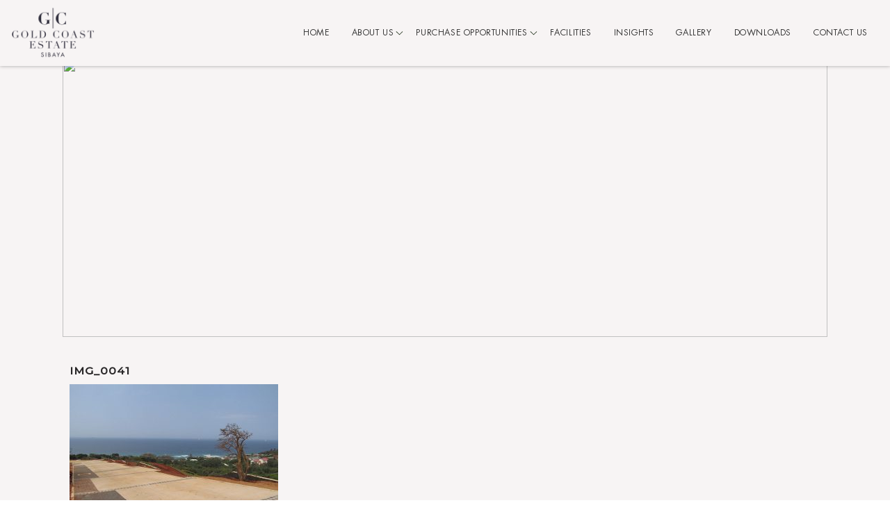

--- FILE ---
content_type: text/html
request_url: https://rainmakermarketing.co.za/360/Parc/Parc.html
body_size: 1559
content:
<!DOCTYPE html>
<html>
	<head>
		<title>Parc Module 2019</title>
		<meta name="description" content="" />
		<meta name="keywords" content="Parc Module 2019" />
		<meta name="medium" content="mult" />
		<meta name="video_width" content="640" />
		<meta name="video_height" content="480" />
		<link rel="image_src" href="Parcdata/thumbnail.jpg" />


		<meta property="og:title" content="Parc Module 2019" />
		<meta property="og:description" content="" />
		<meta property="og:type" content="website" />
		<meta property="og:image" content="Parcdata/thumbnail.jpg" />
		<meta name="twitter:card" content="summary" />
		<meta name="twitter:title" content="Parc Module 2019" />
		<meta name="twitter:description" content="" />
		<meta name="twitter:image" content="Parcdata/thumbnail.jpg" />
		<meta name="viewport" content="width=device-width, initial-scale=1.0, minimum-scale=1.0, maximum-scale=1.0, viewport-fit=cover" />
		<meta name="apple-mobile-web-app-capable" content="yes" />
		<meta name="apple-mobile-web-app-status-bar-style" content="default" />
		<meta http-equiv="Content-Type" content="text/html;charset=utf-8" />
		<meta http-equiv="x-ua-compatible" content="IE=edge" />
		<style type="text/css">
			@-ms-viewport { width: device-width; }
			@media only screen and (min-device-width: 800px) { html { overflow:hidden; } }
			* { padding: 0; margin: 0; }
			html { height: 100%; }
			body { height: 100%; overflow:hidden; }
			div#container { height: 100%; min-height: 100%; width: 100%; margin: 0 auto; }
			div#tourDIV {
				height:100%;
				position:relative;
				overflow:hidden;
			}
			div#panoDIV { height:100%; position:relative; overflow:hidden; -webkit-user-select:none; -moz-user-select:none; user-select:none; }


		</style>
				<script type="text/javascript" src="Parcdata/lib/jquery-2.1.1.min.js"></script>


		<link type="text/css" href="Parcdata/lib/jquery-ui-1.11.1/jquery-ui.min.css" rel="stylesheet" />
		<script type="text/javascript" src="Parcdata/lib/jquery-ui-1.11.1/jquery-ui.min.js"></script>
		<script type="text/javascript" src="Parcdata/lib/jquery.ui.touch-punch.min.js"></script>
		<script type="text/javascript" src="Parcdata/lib/Kolor/KolorTools.min.js"></script>
		<script type="text/javascript" src="Parcdata/graphics/KolorBootstrap.js"></script>

		<script type="text/javascript">

			function accessWebVr(curScene, curTime){

				unloadPlayer();

				eventUnloadPlugins();

			  loadPlayer(true, curScene, curTime);
			}
			function accessStdVr(curScene, curTime){

				unloadPlayer();

				resetValuesForPlugins();

				loadPlayer(false, curScene, curTime);
			}
			function loadPlayer(isWebVr, curScene, curTime) {
				if (isWebVr) {
					embedpano({
						id:"krpanoSWFObject"
						,xml:"Parcdata/Parc_vr.xml"
						,target:"panoDIV"
						,passQueryParameters:true
						,bgcolor:"#000000"
						,html5:"only+webgl"
						,vars:{skipintro:true,norotation:true,startscene:curScene,starttime:curTime}
						,webglsettings:{preserveDrawingBuffer:false, depth:true, stencil:true}
					});
				} else {
					
					embedpano({
						id:"krpanoSWFObject"

						,swf:"Parcdata/Parc.swf"

						,xml:"Parcdata/Parc.xml"
						,target:"panoDIV"
						,passQueryParameters:true
						,bgcolor:"#000000"
						,html5:"auto"
						,vars:{startscene:curScene,starttime:curTime}
						,webglsettings:{preserveDrawingBuffer:false, depth:true, stencil:true}
					});
				}
			}
			function unloadPlayer(){
				if(jQuery('#krpanoSWFObject')){
					//stop all sounds playing before the removepano
					if (getCurrentTourPlayer() != null) {
						getCurrentTourPlayer().call("stopTourSounds();");
					}
					currentPanotourPlayer = null;
					removepano('krpanoSWFObject');
				}

			}
			var currentPanotourPlayer = null;
			function getCurrentTourPlayer() {
				if (currentPanotourPlayer == null) {
					currentPanotourPlayer = document.getElementById('krpanoSWFObject');
				}
				return currentPanotourPlayer;
			}
		    function isVRModeRequested() {
				var querystr = window.location.search.substring(1);
				var params = querystr.split('&');
				for (var i=0; i<params.length; i++){
					if (params[i].toLowerCase() == "vr"){
						return true;
					}
				}
				return false;
			}
		</script>
	</head>
	<body>
		<div id="container">

			<div id="tourDIV">
				<div id="panoDIV">
					<noscript>
						You must activate javascript to visualize the Virtual Tour : Parc Module 2019.
					</noscript>
				</div>

				<script type="text/javascript" src="Parcdata/Parc.js"></script>
				<script type="text/javascript">
					if (isVRModeRequested()){
						accessWebVr();
					}else{
						accessStdVr();
					}
				</script>
			</div>
		</div>
	</body>
</html>

--- FILE ---
content_type: text/css
request_url: https://goldcoastestate.co.za/wp-content/themes/gold-coast/style.css?ver=6.8.3
body_size: 7426
content:
/*============ THEME SETTINGS ======================================================================
====================================================================================================
Theme Name: Gold Coast
Theme URI:
Description: Custom theme by Rainmaker Marketing.
Author: Denzil Krause
Version: 1.6.3
License:
License URI:
===================================================================================================*/


/* ============ IMPORTS =============================================================================
===================================================================================================*/

/* == components == */
@import url("components/generic/multi-block/multi_block.css");
@import url("components/generic/blog/blog.css");
@import url("components/generic/purchase-opportunities/purchase_opportunities.css");
@import url("components/site-specific/banner/banner.css");
@import url("components/generic/intro-banner/intro_banner.css");
@import url("components/generic/faqs/faqs.css");
@import url("components/site-specific/team/team.css");
@import url("components/site-specific/home-banner/home_banner.css");
@import url("components/site-specific/video-tabs/video_tabs.css");
@import url("components/site-specific/facilities/facilities.css");
@import url("components/site-specific/two-panel-tabs/two_panel_tabs.css");
@import url("components/site-specific/two-panel-tabs-new/two_panel_tabs_new.css");
@import url("components/site-specific/two-panel/two_panel.css");
@import url("components/site-specific/get-in-touch/get_in_touch.css");
@import url("components/site-specific/image-block-link/image_block_link.css");
@import url("components/site-specific/media-tabs/media_tabs.css");
@import url("components/site-specific/scroll-banner-image/scroll_banner_image.css");

/* == fonts == */
@import url('https://fonts.googleapis.com/css?family=Playfair+Display:400,400i,700,900&display=swap');
@font-face { font-family: Didot; 
       src: url('fonts/Didot.ttc'); } 
@font-face { font-family: Avenir; 
       src: url('fonts/Avenir.ttc'); } 
@font-face { font-family: futuralt-book; 
       src: url('fonts/FuturaLT-Book.ttf'); } 

/* ============ CORONAVIRUS =============================================================================
===================================================================================================*/

body {
    padding-bottom:40px !important;
}

.coronaWrap {
    width: 100%;
    z-index: 8888;
    position: fixed;
    bottom: 0px;
    left: 0px;
    background-color: #000;
    color: #fff;
    padding: 10px 15px;
    text-align: center;
    font-weight: 600;
}

@media (max-width: 767px) {
  .coronaWrap {
      font-size: 0.85em;
      padding: 5px 10px;
  }
}

.coronaWrap a {
    color: #fff !important;
    font-weight: 600;
    text-decoration: underline !important;
}
.coronaWrap a:hover,
.coronaWrap a:active,
.coronaWrap a:foucus {
    color: #fff !important;
    text-decoration: underline !important;
}

#cookie-notice {
  bottom: 40px !important;  
}
@media (min-width: 768px) {
  #cookie-notice .cookie-notice-container {
      width: 70% !important;
      margin: 0 auto 0 80px !important;
      text-align: left !important;
  }
}

@media (max-width: 767px) {
  #cookie-notice {
      bottom: 56px !important;
  }
  #cookie-notice .cookie-notice-container {
    text-align: left !important;
  }
}

#qlwapp {
  bottom: 30px !important;
}

/* ============ NOT CONSISTANT STYLS =================================================================
====================================================================================================*/


.formListFullWidth .gfield_checkbox li{
      width: 100%;
}

.page-id-392 .twoPanel {
    margin-top: 30px !important;
}

#parcModal .modal-dialog {
max-width: 90%;
    margin: 1.75rem auto;
    height: 90%;
}

#parcModal .modal-dialog .modal-content {
    height: 100%;
    overflow: visible;
}


#parcModal .close {
    position: absolute;
    top: -16px;
    right: -18px;
    border-radius: 50%;
    z-index: 10000;
    opacity: 1;
    width: 30px;
    height: 30px;
    background-color: #000;
    color: #fff;
    box-shadow: none;
    text-shadow: none;
}

#parcModal .modal-body {
    overflow: scroll;
}

#zoomModal .modal-dialog {
      max-width: 980px;
}

#zoomModal .modal-body {
    overflow: scroll;
    height: 600px;
}


.contactIcons {
  position: relative;
  margin-top: 20px !important;
}

.contactIcons .contentRow {
  -webkit-box-pack: center;
      -ms-flex-pack: center;
          justify-content: center;
}

.contactIcons .blockItem  {
  font-family: Didot;
}


.purchaseMenu  {
  position: relative;
  margin-top: 15px !important;
}

.purchaseMenu .itemsWrap {
  position: relative;
  padding-bottom: 0px !important;
}

.purchaseMenu .itemsWrap p {
  position: relative;
  margin-bottom: 10px;
}

.purchaseMenu a  {
    font-family: Didot;
    padding: 10px 35px;
    font-size: 1.3em;
    margin-right: 10px;
    text-transform: uppercase;
}

@media (max-width: 400px) {
  .purchaseMenu a  {
    padding: 0px 5px;
  }
}

.socialContact .blockItem  {
  position: relative;
}

.socialContact .blockItem ul {
  list-style-type: none;
  padding:0;
}

.socialContact .blockItem ul li{
  display: inline-block;
}

.contactIcons .blockItem strong {
  font-size: 1.2em;
  font-weight: bold;
}

.contactIcons img {
  position: relative;
  margin-bottom: 15px;
}

#location-section {
  margin-top: 30px;
}

#location-section .container {
  max-width: 100%;
  width: 100%;
}

#location-section .container .blockItem,
#location-section .container .itemsWrap  {
  padding: 0;
}

#location-section .container .itemsWrap  {
  margin-bottom: -21px;
}


#thankYou {
  padding-top: 100px;
  padding-bottom: 120px;
}

/* ============ ON PAGE LOADER ==========================================================================
====================================================================================================*/
#loader.active {
    opacity: 0;
    display: none;
}
#loader {
    position: fixed;
    left: 0px;
    top: 0px;
    width: 100%;
    height: 100%;
    z-index: 9999;
    opacity: 1;
    -webkit-transition: all 0.4s;
    -o-transition: all 0.4s;
    transition: all 0.4s;
    background-color: #04162c;
}

#loader .innerWrap .logoLoader {
    position: absolute;
    left: 50%;
    top: 47%;
    width: 200px;
    -webkit-transform: translateX(-50%)translateY(-50%);
    -ms-transform: translateX(-50%)translateY(-50%);
    transform: translateX(-50%)translateY(-50%);
    text-align: center;
}
#loader .innerWrap .circlLoader {
    position: absolute;
    left: 50%;
    top: 60%;
    width: 60px;
    -webkit-transform: translateX(-50%)translateY(-50%);
    -ms-transform: translateX(-50%)translateY(-50%);
    transform: translateX(-50%)translateY(-50%);
    text-align: center;
}

#loader .innerWrap img {
    margin-left: 10px;
    z-index: 100;
}


/* ============ GENERAL ==============================================================================
====================================================================================================*/

body {
    font-size: 12px;
    background-color: #fff;
    color: #0e1913;
    font-weight: 500;
    line-height: 18px;
    font-family: 'Montserrat', sans-serif;
} 

figure {
  margin:0;
}

blockquote {
  border-left: 5px solid #d76b29;
  padding: 5px 10px;
  margin: 20px 0 20px;
  color: #d76b29;
  font-size: 1.2em;
  font-weight: bold;
}

.siteWrap {
margin-top:85px;    
  position: relative;
  height: 100%;
}
@media (min-width: 768px) and (max-width: 991px) {
  .siteWrap {
    margin-top: 72px;
  }
}
@media (max-width: 767px) {
  .siteWrap {
    margin-top: 78px;
  }
}

.instagramFeed h3 {
    font-size: 1em;
    font-weight: 500;
    margin-bottom: 20px;  
}
/* == arrow dropdown animation == */
a.downArrow {
  padding: 15px;
  -webkit-transform: translateX(-50%);
      -ms-transform: translateX(-50%);
          transform: translateX(-50%);
  border-radius: 50%;
  background-color: rgba(0, 0, 0, 0.4);
}

a.downArrow figure {
    animation-name: downArrow;
    -webkit-animation-name: downArrow;
    animation-duration: 1s;
    -webkit-animation-duration: 1.6s;
    animation-iteration-count: infinite;
    -webkit-animation-iteration-count: infinite;
    -webkit-transition: all 0.4s;
    -o-transition: all 0.4s;
    transition: all 0.4s;    
}

a.downArrow figure img {
   width: 40px;
}

/* == back to top arrow == */

a.backToTop {
  position: fixed;
  bottom: 103px;
  right: -100px;
  padding: 14px;
  background-color: #4e545d;
  border-radius:50%;
  z-index: 200;
  -webkit-box-shadow: 1px 2px 2px 0px rgba(0, 0, 0, 0.52);
  box-shadow: 1px 2px 2px 0px rgba(0, 0, 0, 0.52);
  -webkit-transition: all 0.4s;
  -o-transition: all 0.4s;
  transition: all 0.4s;
  display: block;
}

a.backToTop.scrolledTop {
  right: 20px;
}

a.backToTop figure{
  -webkit-transform: rotate(180deg);
      -ms-transform: rotate(180deg);
          transform: rotate(180deg); 
}



/* == Line vertical line spacer == */
.section.lineBreaker {
  position: relative;
  margin-bottom: 100px;
}

.section.lineBreaker::after {
  position: absolute;
  left: 50%;
  -webkit-transform: translateX(-50%);
      -ms-transform: translateX(-50%);
          transform: translateX(-50%);
  display: block;
  content:  "";
  margin: 30px auto 40px;
  height: 40px;
  width: 1px;
  background-color: #1d1d1d;
}

/* == Panaroma 360 == */
.ipnrm.ipnrm-theme-default: {
  position: relative; 
} 

.ipnrm.ipnrm-theme-default::before {
  content: "";
  background: rgba(87, 116, 69, 0.2);
  width: 100%;
  position: absolute;
  top: 0;
  left: 0;
  height: 100%;
  z-index: 2;  
}

.ipnrm .ipnrm-btn-info {
    display: none;
}

.ipnrm.ipnrm-theme-default.ipnrm-no-scene-menu-ctrl::before {
  display: none;
}

#interactiveModule .blockItem,
#interactiveModule .itemsWrap,
#interactiveModule .content {
  /* padding: 0px; */
}

#interactiveModule  {
  margin-bottom: 0px;
}


#interactiveModule .ipnrm-btn-load {
  background-color: transparent;
  border:0;
  width: auto;
  z-index: 5;
  padding: 8px 20px;
  -webkit-transition: all 0.4s;
  -o-transition: all 0.4s;
  transition: all 0.4s;
}

#interactiveModule .ipnrm-btn-load::before {
    content: "";
    width: 70px;
    height: 70px;
    position: absolute;
    top: 50%;
    left: 50%;
    background-size: cover;
    z-index: 100;
    background-repeat: no-repeat;
    background-image: url(assets/360.png);
    -webkit-transform: translateX(-50%)translateY(-50%);
        -ms-transform: translateX(-50%)translateY(-50%);
            transform: translateX(-50%)translateY(-50%);
}


#interactiveModule p {
    color: transparent;
    font-size: 0.1em;
}

#interactiveModule .container .ipnrm-btn-load:hover {
  background-color: #fff;
}

#interactiveModule .container h2 {
  margin-top: 60px;
}


#interactiveModule .container .ipnrm-load-info .ipnrm-load-progress-bar {
  background-color: #577445;
}

#interactiveModule .container .ipnrm-load-info {
  background-color: #ffffff !important;
  border:0 !important;
}

#interactiveModule .container .ipnrm-load-info p {
  color: #0e1913 !important;
}

#interactiveModule .container .ipnrm-btn-load p {
  color: #fff;
  font-weight: 600;
  -webkit-transition: all 0.4s;
  -o-transition: all 0.4s;
  transition: all 0.4s;
}

#interactiveModule .container .ipnrm-btn-load:hover p {
  color: #577445;
}

/*Gravity Forms*/

.gform_wrapper .gform_footer {
  text-align: left;
}

.gform_wrapper h3 {
    font-weight: 700;
    font-size: 24px !important; 
}

.gform_wrapper li.gfield {
  margin-top: 0px !important;
    margin-bottom: 10px;
}

.gform_wrapper li.gfield .ginput_container_select {
    border: 1px solid #000;
    padding: 0px 1px 0px 0px !important;
    background-color: #fff;
}

.gform_wrapper li.gfield .ginput_container_select .gfield_select {
    border: 0px;
    color: #757575;
}

.gform_wrapper ul.gfield_checkbox, 
.gform_wrapper ul.gfield_radio {
    display: -webkit-box;
    display: -ms-flexbox;
    display: flex;
}

.gform_wrapper ul.gfield_checkbox li, 
.gform_wrapper ul.gfield_radio li {
    margin-right: 20px;
}

.gform_wrapper li.gfield .ginput_container {
  margin-top: 0px !important;
}

.gform_wrapper li.gfield .ginput_container input,
.gform_wrapper li.gfield .ginput_container select {
  background-color: #fff;
  margin-top: 0px !important;
  border: 1px solid #333;
  padding: 10px 10px !important;
  color: #978674;
  outline: none;
}

.gform_wrapper .gform_footer {
  padding-top: 5px !important;
  margin-top: 0px !important;
  padding-right: 15px !important;
  margin-right: 15px !important;
}
@media (max-width: 560px) {
  .gform_wrapper .gform_footer {
    margin-right: 0px !important;
    padding-right: 0px !important;
  }
}

.gform_wrapper .gform_footer input {
    color: #fff!important;
    border: 0.01em solid #898e96;
    background-color: #898e96;
    -webkit-transition: all 0.4s;
    -o-transition: all 0.4s;
    transition: all 0.4s;
    display: inherit;
    font-weight: 600;
    cursor: pointer;
    margin-right: 0 !important;
    padding: 6px 30px 6px;
    outline: none;
    /* width: 100% !important; */
}

.gform_wrapper .gform_footer input:hover,
.gform_wrapper .gform_footer input:active,
.gform_wrapper .gform_footer input:focus {
    color: #04162c!important;
    border: 0.01em solid #f7f4f4;
    background-color: #f7f4f4;
    text-decoration: none;
}

.gform_wrapper li.gfield .ginput_container textarea {
  margin-top: 0px !important;
  padding: 5px 8px !important;
  height: 120px;
  border: 1px solid #333;
  outline: none;
  background-color: #fff;
}

/* ENd Gravity Forms*/

/* ============ ERROR PAGE ============================================================================
====================================================================================================*/

.errorContainer {
  padding-top: 100px;
  padding-bottom: 120px;
}

/* ============ SINGLE BLOGE ============================================================================
====================================================================================================*/
.singleBlog {
  position: relative;
}

.singleBlog .banner figure {
  position: relative;
  height: 400px;
  width:100%;
  max-width:1100px;
  margin: 0 auto;
}
@media (max-width: 560px) {
  .singleBlog .banner figure {
    height: 200px;
  }
}

.singleBlog .singlePost {
  padding-bottom: 50px;
}

.singleBlog .singlePost .category-insights {
    display: -webkit-box;
    display: -ms-flexbox;
    display: flex;
    -ms-flex-wrap: wrap;
        flex-wrap: wrap;
}

.singleBlog .singlePost .category-insights h1 {
    margin-top: 0px;
}

.singleBlog .singlePost .gform_wrapper ul.gform_fields li.gfield {
  padding-right: 0px;
  border-bottom: 0px;
}



.singleBlog .singlePost .category-insights .heateor_sss_sharing_container {
    -webkit-box-ordinal-group: 6;
        -ms-flex-order: 5;
            order: 5;
    width: 100%;
}

/* ============ BLOG CATEGORY ============================================================================
====================================================================================================*/

.blogCategory {
  position: relative;
}

.blogCategory.blogContent .blogCol {
  padding: 10px 10px !important;
}

@media (min-width: 768px) {

}

/* ============ BLOG PAGE ============================================================================
====================================================================================================*/

.blogPage .introBannerBlock {
    position: relative;
    height: 320px;
    width: 100%;
    
}
@media (max-width: 560px) {
    .blogPage .introBannerBlock {
        height: 200px;
    }
}

.blogPage .introBannerBlock h1 {
    position: absolute;
    left: 50%;
    -webkit-transform: translateX(-50%);
        -ms-transform: translateX(-50%);
            transform: translateX(-50%);
    z-index: 10;
    color: #fff;
    text-transform: uppercase;
    font-weight: bolder;
    letter-spacing: 0.1em;
    margin-bottom: 5px;
    text-shadow: 3px 2px 9px rgba(0,0,0,0.22);
}
@media (max-width: 560px) {
    .blogPage .introBannerBlock h1 {
        font-size: 1.8em;
    }
}

.blogPage .introBannerBlock figure {
    height: 100%;
}

.blogPage .contentRow .blogCol figure {
    height: 280px;
}

.blogPage {
  position: relative;
  background-color: #f7f4f4;
}

.blogPage h4 {
    margin-bottom: 15px;
}


.blogPage h2 {
    position: relative;
    margin-bottom: 10px;
    text-transform: uppercase;
    text-align: left;
    font-size: 1.3em;
    font-family: 'Montserrat', sans-serif;
}

.blogPage .blogWrap {
  margin-top: 40px; 
}

.blogPage::before {
  background-color: rgba(19, 37, 13, 0.5);
}

.blogPage .blogCol {
  position: relative;
}

.blogPage .contentRow  {
  position: relative;
  background-color: transparent;
}

.blogPage .blogCol .innerWrap {
  position: relative;
  padding: 0px 15px;
  background-color: transparent;
}

.blogPage .blogCol .innerWrap .content{
    margin: 0px 0px 40px;
    padding: 10px 20px 20px;
    background-color: #fff;
    -webkit-box-shadow: 2px 4px 1px 0px rgba(0, 0, 0, 0.13);
    box-shadow: 2px 4px 1px 0px rgba(0, 0, 0, 0.13);
}

/*blog sidebar*/


.blogWrap .sideBar h3 {
  position: relative;
  margin-top: 0;
  z-index: 5;
}
@media (min-width: 767px) {
  .blogWrap .sideBar h3 {
    display: -webkit-box;
    display: -ms-flexbox;
    display: flex;
    white-space: nowrap;
  }
}

.blogWrap .sideBar h3::after {
  content: "";
  width: 100%;
  position: relative;
  bottom: 11px;
  margin-left: 14px;
}
@media (min-width: 767px) {
  .blogWrap .sideBar h3::after {
    border-bottom: 1px solid #dedede;
  }
}

.blogWrap .sideBar{
  position: relative;
}
@media (min-width: 768px) {
  .blogWrap .sideBar{
    padding-left: 40px; 
  }
}
@media (max-width: 767px) {
  .blogWrap .sideBar{
    padding-top: 40px;
    padding-bottom: 50px;
  }
}


.blogWrap .sideBar ul {
  position: relative;
  list-style-type: none;
  padding: 0px;
  margin-bottom: 60px;
}

.blogWrap .sideBar ul li {
  position: relative;
  font-style: italic;
  font-family: Didot;
  padding-bottom: 1px;
  border-bottom: 1px solid #dedede;
  margin-bottom: 13px;
}

.blogWrap .sideBar ul li::before {
  content: ">";
  position: relative;
  padding-right: 20px;
  font-family: 'Montserrat', sans-serif;
}

.blogWrap .sideBar ul.zoom-social-icons-list--no-labels {
  position: relative;
  margin-bottom: 0px;
}

.blogWrap .sideBar ul.zoom-social-icons-list--no-labels li{
  position: relative;
  margin-left: 0;
  padding-left: 0px;
  border: 0px;
}

.blogWrap .sideBar ul.ve-cat-widget-listing li::before,
.blogWrap .sideBar ul.zoom-social-icons-list--no-labels li::before {
  display: none;
}

.blogWrap .sideBar ul.zoom-social-icons-list--no-labels li span{
  position: relative;
  padding-left: 0px !important;
  padding-top: 8px !important;
}


.blogWrap .sideBar ul.ve-cat-widget-listing  {
  position: relative;
  display: -webkit-box;
  display: -ms-flexbox;
  display: flex;
  margin-bottom: 0px;
}

.blogWrap .sideBar ul.ve-cat-widget-listing li {
  position: relative;
  padding-left: 0px;
  border: 0px;
  margin-right: 5px;
}

.blogWrap .sideBar ul.ve-cat-widget-listing li a {
  border: 1px solid #dedede;
  padding: 6px 15px;
  color: #1d1d1d;
  background-color: transparent;
  font-size: 12px;
  line-height: normal;
  -webkit-transition: all 0.4s;
  -o-transition: all 0.4s;
  transition: all 0.4s;
}

.blogWrap .sideBar ul.ve-cat-widget-listing li a:hover,
.blogWrap .sideBar ul.ve-cat-widget-listing li a:active,
.blogWrap .sideBar ul.ve-cat-widget-listing li.active-cat a,
.blogWrap .sideBar ul.ve-cat-widget-listing li a:focus {
  border: 1px solid #1d1d1d;
  color: #fff;
  background-color: #1d1d1d;
  text-decoration: none;
}


.blogWrap .wp-pagenavi {
  padding-left: 15px;
}

/* ============ IMAGE PROPERTIES =====================================================================
====================================================================================================*/

img[data-object-fit="contain"] {
  -o-object-fit: contain;
     object-fit: contain;
  height: 100%;
  width: 100%;  
}

img[data-object-fit*="cover"] {
  -o-object-fit: cover;
     object-fit: cover;
  height: 100%;
  width: 100%;
}

/* ============ COMPONENTS DEFAULTS ===================================================================
====================================================================================================*/

.contentRow {
  position: relative;
display: flex;
    justify-content: center;  
}

.section {
  margin-top: 0px;
}

/* ============ HEADER ===============================================================================
====================================================================================================*/

header {
  z-index: 100;
}

/* == nav scroll == */
@media (min-width: 990px) {
  .scrolled .navbar-brand img {
    width: 100px;
    padding: 3px 0px;
  }

  .scrolled ul#menu-main-menu {
    margin-top: 0px;
  }

  .scrolled .navbar-toggler .icon-bar:nth-child(2) {
      margin-top: 4px;
      margin-bottom: 4px;
  }

  .scrolled .navbar-toggler {
    width: 20px;
    margin-left: 20px;
  }

  .scrolled .navbar-toggler[aria-expanded="true"] .icon-bar:nth-child(1) {
    -webkit-transform: translateY(7px) rotate(45deg);
        -ms-transform: translateY(7px) rotate(45deg);
            transform: translateY(7px) rotate(45deg);
  }
  .scrolled .navbar-toggler[aria-expanded="true"] .icon-bar:nth-child(3) {
    -webkit-transform: translateY(-5px) rotate(-45deg);
        -ms-transform: translateY(-5px) rotate(-45deg);
            transform: translateY(-5px) rotate(-45deg);
  }

  .scrolled ul#menu-main-menu >li.menu-item-has-children ul.sub-menu{
    top: 46px;
  }
}
/* == hamburger menu == */
.navbar  {
  background-color: #f7f4f4;
  position: fixed;
  top: 0;
  padding-top: 0px;
  padding-bottom: 0;
  width: 100%;
  z-index: 100;
  -webkit-box-pack: justify !important;
      -ms-flex-pack: justify !important;
          justify-content: space-between !important;
  -webkit-box-shadow: 0px 0px 5px 0px rgba(0, 0, 0, 0.33);
          box-shadow: 0px 0px 5px 0px rgba(0, 0, 0, 0.33);
}
@media (max-width: 992px) {
  .navbar  {
    /* justify-content: space-between!important; */
  }
}

.navbar-brand img {
  width: 120px;
  -webkit-transition: all 0.4s;
  -o-transition: all 0.4s;
  transition: all 0.4s;
  padding: 3px 0px;
}
@media (min-width: 768px) and (max-width: 991px) {
  .navbar-brand img {
    width: 128px;
  }
}
@media (max-width: 992px) {
  .navbar-brand img {
    width: 128px;
  }
}


.navbar-toggler {
  position: relative;
  width: 27px;
  padding: 0;
  border: 0;
  outline: none !important;
  border-radius: 0;
  margin-left: 30px;
  -webkit-transition: all 0.4s;
  -o-transition: all 0.4s;
  transition: all 0.4s;  
}

.navbar-toggler .icon-bar {
  height: 2px;
  width: 100%;
  background: #0e1913;
  display: block;
  margin-left: auto;
  margin-right: auto;
  text-align: center;
  -webkit-transition: all 0.4s;
  -o-transition: all 0.4s;
  transition: all 0.4s;
}

.navbar-toggler[aria-expanded="true"] .icon-bar:nth-child(1) {
  -webkit-transform: translateY(9px) rotate(45deg);
      -ms-transform: translateY(9px) rotate(45deg);
          transform: translateY(9px) rotate(45deg);
  margin-top: 0;
}

.navbar-toggler .icon-bar:nth-child(2) {
  -webkit-transition: all 0.4s;
  -o-transition: all 0.4s;
  transition: all 0.4s;
  margin-top: 6px;
  margin-bottom: 6px;
}

.navbar-toggler[aria-expanded="true"] .icon-bar:nth-child(2) {
  -webkit-transition: all 0.2s;
  -o-transition: all 0.2s;
  transition: all 0.2s;
  opacity: 0;
  width: 20px;
}

.navbar-toggler[aria-expanded="true"] .icon-bar:nth-child(3) {
  -webkit-transform: translateY(-6px) rotate(-45deg);
      -ms-transform: translateY(-6px) rotate(-45deg);
          transform: translateY(-6px) rotate(-45deg);
}
/* == end hamburger menu == */

/* == social icons == */
ul.socialIcons {
  position: relative;
  list-style-type: none;
  margin-bottom: 0px;
  margin-top: -4px;
  padding-left: 10px;
  -webkit-transition: all 0.4s;
  -o-transition: all 0.4s;
  transition: all 0.4s;
}
@media (max-width: 767px) {
  ul.socialIcons {
    margin-top: 10px !important;
    text-align: center;
    margin-bottom: 10px;
  }
}


ul.socialIcons li {
  position: relative;
  display: inline-block;
  margin-left: 5px;
}
@media (max-width: 991px) {
  ul.socialIcons {
    padding-left: 0px;
    text-align: center;
    padding-bottom: 10px;
  }  
  ul.socialIcons li {
    margin-left: 2px;
  }

}

ul.socialIcons li a svg {
  width: auto;
  height: 18px;
  fill: #131d2c;
  -webkit-transition: all 0.4s;
  -o-transition: all 0.4s;
  transition: all 0.4s;
}
@media (max-width: 767px) {
  ul.socialIcons li a svg {
    fill: #141e2d;
  }  
}

ul.socialIcons li:nth-child(2) a svg {height: 18px;} /*temp*/
ul.socialIcons li:nth-child(3) a svg {height: 20px;} /*temp*/

@media (min-width: 992px) and (max-width: 1199px){
  ul.socialIcons {
    padding-left: 10px;
  }
}



/* == main menu nav == */
.menu-main-menu-container ul#menu-main-menu {
  -webkit-transition: all 0.4s;
  -o-transition: all 0.4s;
  transition: all 0.4s;
  padding-left: 0;
}

.menu-main-menu-container ul {
  position: relative;
  display: -webkit-box;
  display: -ms-flexbox;
  display: flex;
  list-style-type: none;
  margin-top: 0px;
  margin-bottom: 0;
}
@media (max-width: 992px) {
  .menu-main-menu-container ul {
    -webkit-box-orient: vertical;
    -webkit-box-direction: normal;
        -ms-flex-direction: column;
            flex-direction: column;
    padding: 0;
    -webkit-box-align: center;
        -ms-flex-align: center;
            align-items: center;
    padding-bottom: 0px;
  }
}

ul#menu-main-menu >li.menu-item{
  position: relative;
}
@media (max-width: 992px) {
  ul#menu-main-menu >li.menu-item{
    text-align: center;
    padding-top: 5px;
    padding-bottom: 10px;
  }
}

ul#menu-main-menu >li.menu-item a:after{
  content: "";
  background-color: #333333;
  width: 28%;
  height: 1px;
  position: absolute;
  left: 50%;
  bottom: 29px;
  -webkit-transition: all 0.4s;
  -o-transition: all 0.4s;
  transition: all 0.4s;
  -webkit-transform: translateX(-50%);
  -ms-transform: translateX(-50%);
  transform: translateX(-50%);
  opacity: 0;
  visibility: hidden;
}

ul#menu-main-menu >li.menu-item a:hover::after,
ul#menu-main-menu >li.current-menu-item.menu-item > a::after,
ul#menu-main-menu >li.menu-item a:focus::after,
ul#menu-main-menu >li.menu-item a:active::after{
  opacity: 1;
  visibility: visible;

}


ul#menu-main-menu >li.menu-item a{
  font-weight: 500;
  font-size: 12px;
  letter-spacing: 0.05em;
  padding: 10px 16px 38px;
  color: #333333;
  text-transform: uppercase;
  position: relative;
  font-family: futuralt-book;
}
@media (min-width: 768px) and (max-width: 991px) {
  ul#menu-main-menu >li.menu-item a{
    font-size: 11px;
    letter-spacing: 0.03em;
    padding: 10px 14px 38px;
  }
}

ul#menu-main-menu >li.navBtn a{
  background-color: #333333;
  border:1px solid #333333;
  color: #fff;
  padding: 10px 20px 10px;
  -webkit-transition: all 0.4s;
  -o-transition: all 0.4s;
  transition: all 0.4s;
}
@media (max-width: 992px) {
  ul#menu-main-menu >li.navBtn a{
    display: inline-block;
  }
}

ul#menu-main-menu >li.navBtn a:hover,
ul#menu-main-menu >li.navBtn a:focus,
ul#menu-main-menu >li.navBtn a:active {
  background-color: transparent;
  color: #333333;
}


ul#menu-main-menu >li.navBtn a:hover::after,
ul#menu-main-menu >li.navBtn a:focus::after,
ul#menu-main-menu >li.navBtn a:active::after {
  display: none;
}

ul#menu-main-menu >li.menu-item a:hover,
ul#menu-main-menu >li.menu-item a:active,
ul#menu-main-menu >li.menu-item a:focus {
  text-decoration: none;
}

ul#menu-main-menu >li.menu-item-has-children::after{
  content: "";
  position: absolute;
  top: 4px;
  width: 11px;
  height: 11px;
  -webkit-transition: all 0.7s;
  -o-transition: all 0.7s;
  transition: all 0.7s;
  right: 2px;
  -webkit-transform: rotateX(0deg);
          transform: rotateX(0deg);
  background-repeat: no-repeat;
  background-size: contain;
  background-image: url(assets/icons/chevron-thin-down.svg);
}



ul#menu-main-menu >li.menu-item-has-children:hover::after{
  -webkit-transform: rotateX(180deg);
          transform: rotateX(180deg);
}

ul#menu-main-menu >li.menu-item-has-children ul.sub-menu{
    position: absolute;
    -ms-flex-wrap: wrap;
    flex-wrap: wrap;
    top: 51px;
    margin-top: 0;
    padding: 10px 20px;
    background: #f7f4f4;
    -webkit-box-shadow: 0px 4px 3px 0px rgba(0, 0, 0, 0.35);
    box-shadow: 0px 4px 3px 0px rgba(0, 0, 0, 0.35);
    left: 0;
    visibility: hidden;
    opacity: 0;
    -webkit-transition: all 0.4s ease;
    -o-transition: all 0.4s ease;
    transition: all 0.4s ease;
    width: 210px;
}
@media (max-width: 992px) {
  ul#menu-main-menu >li.menu-item-has-children ul.sub-menu{
    position: relative;
    -ms-flex-wrap: nowrap;
        flex-wrap: nowrap;
    top: auto;
    margin-top: 0;
    padding: 0;
    background: #fefefe;
    -webkit-box-shadow:none;
            box-shadow:none;
    left: auto;
    visibility: visible;
    opacity: 1;
    -webkit-transition: all 0.4s ease;
    -o-transition: all 0.4s ease;
    transition: all 0.4s ease;
    width: auto;
  }
}


ul#menu-main-menu >li.menu-item-has-children:hover ul.sub-menu{
opacity: 1;
visibility: visible;
}

ul#menu-main-menu >li.menu-item-has-children ul.sub-menu li{
  position: relative;
  width: 100%;
  padding-bottom: 10px;
  padding-top: 10px;
}

@media (max-width: 992px) {
  ul#menu-main-menu >li.menu-item-has-children ul.sub-menu li{
    padding-bottom: 3px;
    padding-top: 7px;
  }
}

ul#menu-main-menu >li.menu-item-has-children ul.sub-menu li a {
  position: relative;
}
@media (max-width: 992px) {
  ul#menu-main-menu >li.menu-item-has-children ul.sub-menu li a {
    font-size: 11px;
    font-weight: 500;
  }
}
ul#menu-main-menu >li.menu-item-has-children ul.sub-menu li a {
    position: relative;
    font-size: 1em;
    text-align: left;
    text-transform: none;
    padding: 0;
}

ul#menu-main-menu >li.menu-item-has-children ul.sub-menu li a:hover::after,
ul#menu-main-menu >li.menu-item-has-children ul.sub-menu li a:focus::after,
ul#menu-main-menu >li.menu-item-has-children ul.sub-menu li a:active::after,
ul#menu-main-menu >li.menu-item-has-children ul.sub-menu li.current-menu-item a::after {
  display: none
}


ul#menu-main-menu >li.menu-item-has-children ul.sub-menu li a:hover,
ul#menu-main-menu >li.menu-item-has-children ul.sub-menu li a:focus,
ul#menu-main-menu >li.menu-item-has-children ul.sub-menu li a:active {
  color: #4e545d;
}


/* == end main menu nav == */

/* ============ FOOTER ===============================================================================
====================================================================================================*/
/*newsletter*/

.home .newsletter {
        margin-top: 0px;
}
/*newsletter*/

.newsletter {
    position: relative;
    background-repeat: no-repeat;
    background-size: cover;
    background-color: #312f3c;
    padding-top: 10px !important;
    padding-bottom: 30px;
        margin-top: 30px;    
}

.newsletter h2 {
  text-align: center;
  color: #fff;
}


.newsletter .contentRow {
  justify-content: flex-end;
}

.newsletter h3 {
  color: #fff;
  margin-bottom: 30px;
}

.newsletter form,
.newsletter .signUp {
  position: relative;
  display: flex;
  align-items: flex-end;
  margin-top: 30px;
}
@media (max-width: 767px) {
  .newsletter form,
  .newsletter .signUp {
    display: flex;
    flex-wrap: wrap;
  }
}
.newsletter form .gfield,
.newsletter .signUp .field {
  position: relative;
  display: flex;
  flex-wrap: wrap;
  flex-direction: column;
  margin-right: 10px;
}
.newsletter form ul {
  display: flex !important;
}
@media (max-width: 767px) {
  .newsletter form ul {
    display: block !important;
  }
}


.newsletter form .gfield input,
.newsletter .signUp .field input {
  position: relative;
}

.newsletter form .gfield label,
.newsletter .signUp .field label {
  position: relative;
}

.newsletter form .email label,
.newsletter form .name label,
.newsletter .signUp .email label,
.newsletter .signUp .name label {
  position: relative;
  letter-spacing: 0.1em;
  color: #ffffff;
  font-size: 0.9em;
  font-weight: 400 !important;
  text-align: left;
  margin-bottom: 5px;
}

.newsletter .gform_wrapper form .email input,
.newsletter .gform_wrapper form .name input,
.newsletter .signUp .email input,
.newsletter .signUp .name input {
    position: relative;
    outline: none !important;
    padding: 6px 6px !important;
    border: 1px solid #ffffff !important;
        letter-spacing: 0.1em;
}



@media (max-width: 767px) {
  .newsletter form .gfield,
  .newsletter .signUp .field {
    position: relative;
    margin-right: 0px !important;
    width: 100% !important;
    margin-bottom: 20px;
  }
}


.newsletter .signUp .name {
  position: relative;
  margin-right: 10px;
  width: 42%;
}

.newsletter form .name{
  margin-right: 0px;
  padding-right: 8px !important;
  width: 50%;
}

.newsletter .signUp .email {
  position: relative;
  margin-right: 10px;
  width: 42%;
}

.newsletter form .email {
    margin-right: 0px;
    padding-right: 8px !important;
    width: 50%;
}

.newsletter form .gform_footer,
.newsletter .signUp .submit{
  position: relative;
  width: 16%;
}
@media (max-width: 767px) {
  .newsletter form .gform_footer,
  .newsletter .signUp .submit{
    width: 100%;
  }
}
@media (max-width: 767px) {
  .newsletter .gform_body {
    width: 100%;
  }
}


.newsletter .signUp .gform_footer input,
.newsletter .signUp .submit input{
  position: relative;
  color: #ffffff;
  border: 1px solid #90a540;
  border-radius: 0px;
  background-color: #90a540;
  padding: 6px 20px;
  font-weight: 500;
  font-size: 0.9em;
  text-transform: none;
  letter-spacing: 0.1em;
  transition: all 0.4s;
}

/*end newsletter*/



#footer {
    position: relative;
    padding-top: 20px;
    background-color: #ffff;
    padding-bottom: 0px;
    font-size: 0.8em;
    color: #000;
    margin-top: 0px;
    /* background-image: url(assets/gc-bg.png); */
    background-repeat: repeat;
    background-size: 43%;
}


.home #footer {
  margin-top: 0px;
}


#footer > .container{
 z-index: 10;
}

#footer ul.socialIcons  {
    margin-bottom: 20px;
    margin-top: 20px;
}

#footer ul  {
    margin-bottom: 0px;
    padding: 0;
}

#footer ul li {
    list-style-type: none;
    display: inline-block;
    margin-left: 0px;
    font-family:'Montserrat', sans-serif;
}

#footer a,
#footer a:hover,
#footer a:active,
#footer a:focus {
    color: #000;
}

#footer .powered  {
  text-transform: uppercase;
}


#footer h2  {
  color: #fff;
  margin-top: 20px;
  margin-bottom: 20px;
  font-weight: 300;
  text-transform: uppercase;
  font-family:'Montserrat', sans-serif;
}

#footer h2::after  {
  content: "";
  position: relative;
  display: block;
  width: 30px;
  height: 1px;
  background-color: #fff;
  margin: 10px 0 20px;
}
@media (max-width: 767px) {
  #footer h2::after  {
    margin: 10px auto 20px;
  }
}

@media (max-width: 767px) {
  #footer .footerBlock  {
    text-align: center !important;
  }
}

@media (min-width: 768px) {
  #footer .footerLogo  {
    margin-top: 15px;
  }
}

#footer figure img  {
  max-height: 120px;
}

#footer .menuBlock{
  display: -webkit-box;
  display: -ms-flexbox;
  display: flex;
  -webkit-box-pack: start !important;
      -ms-flex-pack: start !important;
          justify-content: flex-start !important;
  font-family: Didot;
}

#footer .menuBlock ul{
  display: -webkit-box;
  display: -ms-flexbox;
  display: flex;
  -webkit-box-orient: vertical;
  -webkit-box-direction: normal;
      -ms-flex-direction: column;
          flex-direction: column;
  -webkit-box-align: start;
      -ms-flex-align: start;
          align-items: flex-start;
  -webkit-box-pack: start;
      -ms-flex-pack: start;
          justify-content: flex-start;
}

#footer .menuBlock ul li{
  /* display: block; */
}
@media (max-width: 767px) {
  #footer .menuBlock{
    -webkit-box-pack: center !important;
        -ms-flex-pack: center !important;
            justify-content: center !important;
  }
}

#footer ul#menu-footer-menu {
  padding: 0px;
}

#footer ul#menu-footer-menu li {
  display: block;
}


#footer ul li svg {
  fill:#333;
  width: 20px;
}

#footer .linkBtns {
    font-size: 11px;
    text-transform: uppercase;
    letter-spacing: 0.15em;
}

#footer .spaceLinks {
    font-size: 11px;
    text-transform: uppercase;
    letter-spacing: 0.15em;
    display: inline-block;
    margin: 0 4px;
}

/* === SignUp Form === */
.signupForm {
  position: relative;
}
.signupForm form {
  position: relative;
  width: 100%;
  margin-top: 10px;
}
@media (max-width: 767px) {
  .signupForm form  {
    -webkit-box-pack: center;
        -ms-flex-pack: center;
            justify-content: center;
  }
}

.signupForm form input {
  width: 170px;
}

.signupForm form input[type="text"] ,
.signupForm form input[type="email"]  {
  position: relative;
  display: block;
  padding: 2px 6px;
  border: 0;
  width: 100%;
  margin-bottom: 5px;
}
.signupForm form input[type="submit"] {
  color: #fff!important;
  border: 1px solid #fff;
  background-color: transparent;
  text-decoration: none;
  margin-bottom: 15px;
  width: 100%;
  padding: 3px 8px;
  text-align: left;
  position: relative;
  cursor: pointer;
  font-weight: 600;
  font-size: 12px;
  background-repeat: no-repeat;
  background-image: url(assets/icons/paper-plane.png);
  background-position: right;
}

.signupForm form input[type="submit"]::after {

}


/* ============ TYPOGRAPHY ===========================================================================
====================================================================================================*/
a {
  color: #333333;
  font-weight: 400;
}

a:active,
a:focus,
a:hover {
    color: #232323;
    text-decoration: underline;
}

p {
  position: relative;
  font-weight: 300;
      width: 100%;
}

h1,h2,h3,h4 {
  margin-bottom: 4px;
}

.home h1 {
  margin-top: 0;    
}

h1 {
  font-size: 2.8em;
  margin-top: 40px;
  font-weight: 600;
  margin-bottom: 30px;
  text-transform: uppercase;
  font-family: 'Playfair Display', serif;
}

h2 {
    color: #333333;
    font-weight: 700;
    font-size: 1.7em;
    position: relative;
    text-transform: uppercase;
    margin-top: 20px;
    letter-spacing: 0.15em;
    margin-bottom: 8px;
    width: 100%;
    font-family: Didot;
}

h2.titleUnderline::after {
  content: "";
  position: relative;
  width: 40px;
  height: 1px;
  background-color: #1e2b0d;
  margin: 15px 0 20px;
  display: block;
}


h3.titleUnderline::after {
  content: "";
  position: relative;
  width: 40px;
  height: 1px;
  background-color: #1e2b0d;
  margin: 10px 0 20px;
  display: block;
}

.text-center h2.titleUnderline::after { 
  margin: 15px auto 45px;
}

.text-right h2.titleUnderline::after {
  margin: 15px 0 45px auto; 
}
 
h3 {
    font-size: 1.1em;
    color: #333333;
    letter-spacing: 0.05em;
    font-weight: 300;
    text-transform: uppercase;
    margin-bottom: 40px;
    font-family: 'Montserrat', sans-serif;
}
h4 {
  font-size: 1em;
  font-weight: 600;
}
 
h3.midSub{
  font-size: 1.4em;
}

span.btnP {
  display: block;
}

.btnP {
    padding: 6px 44px;
    margin-bottom: 15px;
    font-weight: 300;
    font-size: 0.9em;
    letter-spacing: 0.15em;
    text-transform: none;
    font-style: normal;
    display: inline-block;
    -webkit-transition: all 0.7s;
    -o-transition: all 0.7s;
    transition: all 0.7s;
}

.downloads .btnP2 {
    width: 100%;
    padding: 15px 20px;
    font-weight: 600;
    font-style: normal;
    text-transform: uppercase;
    font-family: 'Montserrat', sans-serif;
}


.btnP2 {
    color: #ffffff;
    border: 0.08em solid #1d1d1d;
    background-color: #312f3c;
}
.btnP2:hover,
.btnP2:active,
.btnP2:focus {
color: #1d1d1d;
    background-color: transparent;
  text-decoration: none;
}

.gallery-caption {
    font-family: Didot;
    margin-top:10px;
}

.gallery-item {
    padding:20px !important;
}

/* ============ KEYFRAMS =============================================================================
====================================================================================================*/

@-webkit-keyframes downArrow {
  0% {
      -webkit-transform: translateY(-10%);
              transform: translateY(-10%);
  }

  50% {
      -webkit-transform: translateY(20%);
              transform: translateY(20%);
  }
  100% {
      -webkit-transform: translateY(-10%);
              transform: translateY(-10%);
  }
}

@keyframes downArrow {
  0% {
      -webkit-transform: translateY(-10%);
              transform: translateY(-10%);
  }

  50% {
      -webkit-transform: translateY(20%);
              transform: translateY(20%);
  }
  100% {
      -webkit-transform: translateY(-10%);
              transform: translateY(-10%);
  }
}





--- FILE ---
content_type: text/css
request_url: https://goldcoastestate.co.za/wp-content/themes/gold-coast/components/generic/multi-block/multi_block.css
body_size: 274
content:
.multiBlock  {
    position: relative;
    margin-top: 0px !important;
}
.multiBlock .blockItem img.iconImg {
    position: relative;
    left: 0;
    height: auto;
    width: auto;
    z-index: 0;
    margin-top: 20px;
}

/*CONTENT POSITIONING*/
.multiBlock .blockItem .itemsWrap {
  padding: 15px 0px;
  width: 100%;
}


.multiBlock .container-fluid .blockItem {
  padding:0;
}
.multiBlock .container-fluid .blockItem .itemsWrap{
  padding:0;
}

.multiBlock .container-fluid .blockItem p {
  margin:0;
}

.multiBlock .container-fluid .blockItem iframe {
  margin-bottom:-5px;
}



--- FILE ---
content_type: text/css
request_url: https://goldcoastestate.co.za/wp-content/themes/gold-coast/components/generic/blog/blog.css
body_size: 897
content:

.blogBlock {
    background-color: #f7f4f4;
    padding-top: 40px !important;
    margin-top: 70px !important;
    margin-bottom: 60px !important;
}

.blogContent {
	position: relative;
	padding-top: 0px;
	padding-bottom: 0px;
	margin-bottom: 0px;
}


.blogContent .container{
	position: relative;
	z-index: 5;
}

.blogContent h2 {
    position: relative;
    margin-top: 0px;
    text-align: center;
    margin-bottom: 30px;
    color: #292728;
    text-transform: uppercase;
    letter-spacing: 1px;
}

.blogContent h3 {
    color: #292728;
    margin-bottom: 7px;
    font-weight: 400;
    font-size: 1em;
    position: relative;
    text-transform: uppercase;
    margin-top: 15px;
}

.blogContent h4 {
    font-size: 0.9em;
    color: #292728;
    font-weight: 400;
    margin-bottom: 10px;
}

.blogContent .contentRow {
	margin-top: 10px;
	width: 100%;
	margin-bottom: 10px;
	margin-left: auto;
	margin-right: auto;
}

.blogContent .contentRow .blogCol figure {
	height: 220px;
	position: relative;
}


.bogBlock .contentRow .blogCol figure img {
	-o-object-position: center;
	   object-position: center;
}
@media (min-width: 992px) { 
	.blogBlock.blogContent .blogCol:nth-child(1) {padding-right: 22px;}
	.blogBlock.blogContent .blogCol:nth-child(2) {padding: 0 11px;}
	.blogBlock.blogContent .blogCol:nth-child(3) {padding-left: 22px;}
	
	.blogContent .blogCol {
		position: relative;
		padding: 0;
		text-align: left;
	}

}
@media (max-width: 991px) { 
	.blogContent .blogCol {
		padding-bottom: 30px;
	}

}


.blogContent .blogCol .innerWrap {
	background-color: #fff;
	padding-bottom: 5px;
}

.blogBlock .btnP {
    margin: 50px 0px 60px;
}

.blogBlock.blogContent .blogCol .innerWrap .content{
    margin: 25px 20px 20px;
    padding-bottom: 0px;
}
@media (min-width: 561px) {
	.blogBlock.blogContent .blogCol .innerWrap .excerpt{
		min-height: 90px;
	}
}


.blogContent .blogCol .innerWrap .excerpt p:last-child{
	margin-bottom: 0px;
}

.blogContent .innerWrap .content a.readMore  {
    padding: 10px 20px 10px 20px;
    display: block;
    font-weight: 400;
    margin-top: 0;
    margin-left: -20px;
    margin-right: -20px;
    border-bottom: 2px solid #13250d;
    text-transform: none;
}
@media (max-width: 560px) {
	.blogContent .innerWrap .content a.readMore  {
		margin-top: 15px;
	}
}

.blogContent .innerWrap .content a.readMore:hover  {
	text-decoration: none;
}

.blogContent .innerWrap .content a.readMore span {
    display: inline-block;
}

.blogContent .innerWrap .content a.readMore:hover span {
    animation-name: floatingRight;
    -webkit-animation-name: floatingRight;
    animation-duration: 1s;
    -webkit-animation-duration: 1s;
    animation-iteration-count: infinite;
    -webkit-animation-iteration-count: infinite;
    -webkit-transition: all 0.4s;
    -o-transition: all 0.4s;
    transition: all 0.4s;    
}


@-webkit-keyframes floatingRight {
  0% {
      -webkit-transform: translateX(0%);
              transform: translateX(0%);
  }

  50% {
      -webkit-transform: translateX(50%);
              transform: translateX(50%);
  }
  100% {
      -webkit-transform: translateX(0%);
              transform: translateX(0%);
  }
}



--- FILE ---
content_type: text/css
request_url: https://goldcoastestate.co.za/wp-content/themes/gold-coast/components/generic/purchase-opportunities/purchase_opportunities.css
body_size: 1060
content:

.purchaseOpp {
    background-color: #f7f4f4;
    padding-top: 30px !important;
    margin-bottom: 60px !important;
}

.purchaseOpp {
	position: relative;
	padding-top: 0px;
	padding-bottom: 0px;
	margin-bottom: 0px;
}


.purchaseOpp .container{
	position: relative;
	z-index: 5;
}

.purchaseOpp h2 {
    position: relative;
    margin-top: 10px;
    color: #292728;
    text-transform: uppercase;
    letter-spacing: 1px;
}




.purchaseOpp h3.titleBlock {
    color: #292728;
    margin-bottom: 10px;
    padding: 12px 10px;
    font-weight: 300;
    width: 90%;
    font-size: 1.2em;
    background-color: #ffffffe0;
    text-align: center;
    left: 50%;
    text-transform: uppercase;
    transform: translateX(-50%);
    z-index: 10;
    top: 50px;
    min-height: 62px;
    position: absolute;
    margin-top: 15px;
    font-family: Didot;
}

.purchaseOpp h3.titleBlock span {
    display: inline-block;
    margin-top: 7px;
    text-transform: none;
    font-size: 0.8em;
    font-family: 'Montserrat', sans-serif;
    font-weight: 400;
}

.purchaseOpp h4 {
	font-size: 1em;
	color: #292728;
	font-weight: 400;
	margin-bottom: 10px;
}

.purchaseOpp .contentRow {
	margin-top: 10px;
	width: 100%;
	margin-bottom: 10px;
	margin-left: auto;
	margin-right: auto;
}

.purchaseOpp .contentRow .purchCol figure {
	height: 220px;
	position: relative;
}


.bogBlock .contentRow .purchCol figure img {
	-o-object-position: center;
	   object-position: center;
}
@media (min-width: 992px) { 
/*	.purchaseOpp .purchCol:nth-child(1) {padding-right: 22px;}
	.purchaseOpp .purchCol:nth-child(2) {padding: 0 11px;}
	.purchaseOpp .purchCol:nth-child(3) {padding-left: 22px;}*/
	
	.purchaseOpp .purchCol {
	    position: relative;
	    padding: 0 10px;
	    text-align: left;
	}

}
@media (max-width: 991px) { 
	.purchaseOpp .purchCol {
		padding-bottom: 30px;
	}

}


.purchaseOpp .purchCol .innerWrap {
    background-color: #fff;
    padding-bottom: 45px;
    position: relative;
    height: 100%;
}

.purchaseOpp .btnP {
    margin: 50px 0px 60px;
}

.purchaseOpp .purchCol .innerWrap .content{
    margin: 20px 8px 20px;
    padding-bottom: 0px;
    text-align: center;
}
/*@media (min-width: 561px) {
	.purchaseOpp .purchCol .innerWrap .excerpt{
		min-height: 110px;
	}
}
*/

.purchaseOpp .purchCol .innerWrap .excerpt p:last-child{
	margin-bottom: 0px;
}

.purchaseOpp .innerWrap a.readMore  {
    padding: 10px 10px 10px 0px;
    display: block;
    font-weight: 400;
    width: 100%;
    position: absolute;
    bottom: 0px;
    font-size: 0.8em;
    text-align: center;
    margin-top: 20px;
    border-top: 2px solid #13250d;
    text-transform: uppercase;
    font-style: normal;
    letter-spacing: 0.1em;
}
@media (max-width: 560px) {
	.purchaseOpp .innerWrap a.readMore  {
		margin-top: 15px;
	}
}

.purchaseOpp .innerWrap  a.readMore:hover  {
	text-decoration: none;
}

.purchaseOpp .innerWrap  a.readMore span {
    display: inline-block;
}

.purchaseOpp .innerWrap  a.readMore:hover span {
    animation-name: floatingRight;
    -webkit-animation-name: floatingRight;
    animation-duration: 1s;
    -webkit-animation-duration: 1s;
    animation-iteration-count: infinite;
    -webkit-animation-iteration-count: infinite;
    -webkit-transition: all 0.4s;
    -o-transition: all 0.4s;
    transition: all 0.4s;    
}


@-webkit-keyframes floatingRight {
  0% {
      -webkit-transform: translateX(0%);
              transform: translateX(0%);
  }

  50% {
      -webkit-transform: translateX(50%);
              transform: translateX(50%);
  }
  100% {
      -webkit-transform: translateX(0%);
              transform: translateX(0%);
  }
}



--- FILE ---
content_type: text/css
request_url: https://goldcoastestate.co.za/wp-content/themes/gold-coast/components/site-specific/banner/banner.css
body_size: 405
content:
.bannerBlock {
	position: relative;
}

.bannerBlock h3 {
	position: relative;
	text-transform: none;
}

.bannerBlock .bannerContainer {
	position: relative;
	display: -webkit-box;
	display: -ms-flexbox;
	display: flex;
	-webkit-box-pack: center;
	    -ms-flex-pack: center;
	        justify-content: center;
	-webkit-box-align: center;
	    -ms-flex-align: center;
	        align-items: center;
	-ms-flex-line-pack: center;
	    align-content: center;
	background-position: center;
    min-height: 300px;	
    background-size: contain;
    background-repeat: no-repeat; 
}

#moduleBanner.bannerBlock .bannerContainer {
    min-height: 590px;	
}

#moduleBanner.bannerBlock > a{
    width: 100%;
}

.bannerBlock .bannerContainer .btnP {
	background-color: #121d2e;
	color: #fff;
	border: 1px solid #121d2e;
	-webkit-transition: all 0.4s;
	-o-transition: all 0.4s;
	transition: all 0.4s;
}

.bannerBlock .bannerContainer .btnP:focus,
.bannerBlock .bannerContainer .btnP:hover,
.bannerBlock .bannerContainer .btnP:hover {
	background-color: #fff;
	color: #121d2e;
	border: 1px solid #ffffff;
}

.bannerBlock .bannerContainer.parallax {
	background-attachment: fixed;
}

--- FILE ---
content_type: text/css
request_url: https://goldcoastestate.co.za/wp-content/themes/gold-coast/components/generic/intro-banner/intro_banner.css
body_size: 334
content:
.introBannerBlock {
    position: relative;
    height: 320px;
    width: 100%;
}
@media (max-width: 560px) {
    .introBannerBlock {
        height: 200px;
    }
}

.introBannerBlock h1 {
    position: absolute;
    top: 20%;
    left: 50%;
    -webkit-transform: translateX(-50%);
    -ms-transform: translateX(-50%);
    transform: translateX(-50%);
    z-index: 10;
    color: #fff;
    font-size: 2.9em;
    text-transform: uppercase;
    font-weight: 100;
    letter-spacing: 0.1em;
    margin-bottom: 5px;
    text-shadow: 3px 2px 9px rgba(0,0,0,0.22);
}
@media (max-width: 560px) {
    .introBannerBlock h1 {
        font-size: 1.8em;
    }
}

.introBannerBlock figure {
    height: 100%;
}


--- FILE ---
content_type: text/css
request_url: https://goldcoastestate.co.za/wp-content/themes/gold-coast/components/generic/faqs/faqs.css
body_size: 678
content:
.faqSection {
	position: relative;
	margin-top: 30px !important;
	padding-bottom: 50px;
	background-color: #f7f4f4;
}


.faqSection .nav-tabs {
    margin-bottom: 20px;
}

.faqSection .faqBlock .btn-link .faqIcon {
	width: 10px;
	margin-right: 20px;
	height: 10px;
	position: relative;
	padding-top: 8px;
}
.faqSection .faqBlock .btn-link .faqIcon .hor,
.faqSection .faqBlock .btn-link .faqIcon .vert {
	background-color: #333;
	display: block;
	position: absolute;
}
.faqSection .faqBlock .btn-link .faqIcon .hor {
	margin-top: 4px;
	width: 10px;
	height: 2px;
}
.faqSection .faqBlock .btn-link .faqIcon .vert {
	margin-top: 0px;
	width: 2px;
	height: 10px;
	left: 4px;
	-webkit-transition: all 0.3s;
	-o-transition: all 0.3s;
	transition: all 0.3s;
	
}
.faqSection .faqBlock .btn-link[aria-expanded="false"] .faqIcon .vert {
	-webkit-transform: rotate(0deg);
	    -ms-transform: rotate(0deg);
	        transform: rotate(0deg);
	-webkit-transition: all 0.3s;
	-o-transition: all 0.3s;
	transition: all 0.3s; 
}

.faqSection .faqBlock:first-child .btn-link.active .faqIcon .vert ,
.faqSection .faqBlock .btn-link[aria-expanded="true"] .faqIcon .vert  {
	-webkit-transform: rotate(90deg);
	    -ms-transform: rotate(90deg);
	        transform: rotate(90deg);
	-webkit-transition: all 0.3s;
	-o-transition: all 0.3s;
	transition: all 0.3s;
}

/*This if you want a image*/
/*.faqSection .faqBlock .btn-link img {
	width: 15px;
	margin-right: 20px;
	height: auto;
}

.faqSection .faqBlock .btn-link[aria-expanded="false"] img {
	transform: rotate(0deg);
	transition: all 0.4s; 
}

.faqSection .faqBlock:first-child .btn-link.active img ,
.faqSection .faqBlock .btn-link[aria-expanded="true"] img  {
	transform: rotate(180deg);
	transition: all 0.4s; 
}*/

.faqSection .faqBlock {
	border: 0;
	margin-bottom: 30px;
}


.faqSection .faqBlock .card-header {
	border: 0;
	padding-left: 0px;
	padding-bottom: 5px;
	background-color: transparent;
	padding-top: 5px;
}

.faqSection .faqBlock .card-header h2 {
	margin-top: 0px;
}


.faqSection .faqBlock .card-header h2 button {
    display: -webkit-box;
    display: -ms-flexbox;
    display: flex;
    width: 100%;
    font-weight: 500;
    color: #000;
    text-align: left;
    text-transform: uppercase;
}

.faqSection .faqBlock .card-header h2 button:active,
.faqSection .faqBlock .card-header h2 button:focus,
.faqSection .faqBlock .card-header h2 button:hover {
	text-decoration: none;
}

.faqSection .faqBlock .answer {
	padding-left: 44px;
}

.faqSection .faqBlock .answer .card-body {
	padding: 0px;
}

.faqSection .faqBlock .answer .card-body {
}

--- FILE ---
content_type: text/css
request_url: https://goldcoastestate.co.za/wp-content/themes/gold-coast/components/site-specific/team/team.css
body_size: 733
content:
.teamSection {
    position: relative;
    background-color: #f7f4f4;
    margin-bottom: 30px;
}

.teamSection .teamBlock {
    position: relative;
    margin-bottom: 30px;
}

.teamSection .teamBlock .inerWrap {
    position: relative;
    overflow: hidden;
    -webkit-box-shadow: 2px 2px 5px 0px rgba(0, 0, 0, 0.62);
            box-shadow: 2px 2px 5px 0px rgba(0, 0, 0, 0.62);
}


.teamSection .teamBlock figure {
    height: 250px;
}

.teamSection .teamBlock .contentWrap {
    position: absolute;
    background-color: rgba(4, 22, 44, 0.55);
    padding: 40px 30px 20px;
    bottom: 0;
    height: 0px;
    color: #fff;
    width: 100%;
    z-index: 10;
    -webkit-transform: rotateY(0deg);
            transform: rotateY(0deg);
    opacity: 0;
    visibility: hidden;
    -webkit-transition: all 0.7s cubic-bezier(0.63, 0.77, 0.35, 1.24);
    -o-transition: all 0.7s cubic-bezier(0.63, 0.77, 0.35, 1.24);
    transition: all 0.7s cubic-bezier(0.63, 0.77, 0.35, 1.24);
    text-align: center;
}

.teamSection .teamBlock .contentWrap a {
    color: #fff;
}

.teamSection .teamBlock .contentWrap a:active,
.teamSection .teamBlock .contentWrap a:focus,
.teamSection .teamBlock .contentWrap a:hover {
    color: #fff;
}

.teamSection .teamBlock:hover .contentWrap {
    -webkit-transform: rotateY(0deg);
            transform: rotateY(0deg);
    opacity: 1;
    visibility: visible;
    height: 100%;
}
@media (max-width: 767px) {
    .teamSection .teamBlock .contentWrap {
        position: relative;
        background-color: #04162c;
        padding: 20px 15px 20px;
        -webkit-transform: rotateY(0deg);
                transform: rotateY(0deg);
        opacity: 1;
        visibility: visible;
        height: auto;
    }
}


.teamSection .teamBlock ul {
    list-style-type: none;
    margin-top: 20px;
    padding: 0;
}

.teamSection .teamBlock ul li {
    display: inline-block;
    padding: 0px 5px;
}

 
.teamSection .teamBlock ul li a img {
    width: 20px;
    height: auto;
}

.teamSection .teamBlock .contentWrap h3{
    margin-bottom: 5px;     
    font-size: 1.35em;
}

.teamSection .teamBlock .contentWrap h4{
    margin-bottom: 25px;    
}
@media (max-width: 767px) {
    .teamSection .teamBlock .contentWrap h4{
        margin-bottom: 5px;    
    }
}

.teamSection .teamBlock .contentWrap h4::after {
    content: "";
    position: relative;
    width: 20px;
    height: 2px;
    background-color: #fff;
    margin: 10px auto 10px;
    display: block;
}


.teamSection .teamBlock .contentWrap h3,
.teamSection .teamBlock .contentWrap h4 {
    color: #fff;
    text-shadow: 1px 1px 14px rgb(0, 0, 0);     
}
@media (max-width: 767px) {
    .teamSection .teamBlock .contentWrap h3,
    .teamSection .teamBlock .contentWrap h4 {
        color: #fff;
        text-shadow: 1px 1px 4px rgb(0, 0, 0);     
    }
}

--- FILE ---
content_type: text/css
request_url: https://goldcoastestate.co.za/wp-content/themes/gold-coast/components/site-specific/home-banner/home_banner.css
body_size: 731
content:
.bannerCarousel {
  z-index: 10;
  position: relative;
  height: calc(100vh - 130px);
   margin-top:-50px !important;
}

.bannerCarousel .main-carousel {
  position: relative;
  height: 100%;
   margin-top:-50px !important;
}

.bannerCarousel .main-carousel .flickity-viewport {
  position: relative;
  height: 100% !important;

}

.bannerCarousel .carousel-cell {
  width: 100%;
  height: 100%;
  background-size: cover;
  background-position: center;
 
}

.bannerCarousel .carousel-cell .btnP {
    color: #fff;
    font-size: 0.4em;
    margin-top: 20px;
    font-weight: 900;
    background-color: #312f3c;
    text-transform: lowercase;
    font-style: italic;
    font-family: Didot;
    letter-spacing: 0px; 
 
}

.bannerCarousel .carousel-cell .btnP:hover {
    color: #fff;
    background-color: #312f3c;
 
}

/*.bannerCarousel .carousel-cell img {
  width: 100%;
  position: relative;
  object-position: center center;
}*/


.bannerCarousel .bannerTextWrap {
  position: absolute;
  z-index: 15;
  width: 100%;
  display: -webkit-box;
  display: -ms-flexbox;
  display: flex;
  -webkit-box-pack: center;
      -ms-flex-pack: center;
          justify-content: center;
  top: 45%;
}

.bannerCarousel .bannerTextWrap h1 {
  color: #fff;
  font-weight: 600;
  font-size: 2.8em;
  text-transform:  capitalize;
  letter-spacing: 0.1em;
  margin-bottom: 5px;
  text-align: center;
  text-shadow: 3px 2px 9px rgba(0,0,0,0.22);
  font-family: Didot;
}

.bannerCarousel .bannerTextWrap h1 em {
  font-weight: 100;
      display: block;
          font-family: 'Montserrat', sans-serif;
}
@media (max-width: 560px) {
  .bannerCarousel .bannerTextWrap h1 {
    font-size: 1.8em;
  }
}

.bannerCarousel a.downArrow {
  position: absolute;
  bottom: 50px;
  left: 50%;
}


.bannerCarousel .flickity-page-dots {
  bottom: 20px;
}

.bannerCarousel .flickity-page-dots li.dot {
  background-color: transparent;
  border: 2px solid #fff;
  opacity: 1;
  width: 13px;
  height: 13px;
  margin: 0 3px;
}

.bannerCarousel .flickity-page-dots li.dot.is-selected {
  z-index: 10;
  opacity: 1;
  background-color: white;
}



--- FILE ---
content_type: text/css
request_url: https://goldcoastestate.co.za/wp-content/themes/gold-coast/components/site-specific/video-tabs/video_tabs.css
body_size: 911
content:
.videoTabs {
	position: relative;
	background-color: #f7f4f4;
}

.videoTabs > .container,
.videoTabs > .container-fluid {
	position: relative;
}

/*TAB MENU*/
.videoTabs .tabMenu {
	position: relative;
	z-index: 10;
}

.videoTabs .tabMenu .nav-tabs {
	position: relative;
	border: 0px;
	margin-left: -10px;
}

.videoTabs#devmcoVideo .nav-tabs {
	display: none;
}


.videoTabs .tabMenu .nav-tabs .nav-item {
	position: relative;
}

.videoTabs .tabMenu .nav-tabs .nav-item .nav-link {
	position: relative;
	padding: 10px 10px 0px;
	border: 0px;
	font-style: italic;
}

.videoTabs .tabMenu .nav-tabs .nav-item::after {
	content: "/";
	position: absolute;
	top: 9px;
	right: -2px;
	z-index: 10;
}

.videoTabs .tabMenu .nav-tabs .nav-item:last-child::after {
	content: "";
}

.videoTabs .tabMenu .nav-tabs .nav-item .nav-link.active {
	position: relative;
	border: 0px;
	background-color: transparent;
}

.videoTabs .tabMenu .nav-tabs .nav-item .nav-link.active::after {
	content: "";
	display: block;
	margin-top: 10px;
	width: 15px;
	height: 1px;
	background-color: #333;
}


/*TAB CONTENT*/

.videoTabs .tabContent {
	position: relative;
}


.videoTabs .tabContent figure {
	position: relative;
	height: 230px;
}


.videoTabs .tabContent figure img {
	position: relative;
}


.videoTabs .tabContent .imageBlock {
	position: relative;
	padding-top: 30px;
	padding-bottom: 15px;
}

@media (min-width: 768px) {
	.videoTabs .tabContent .imageBlock {
		margin: 0 -10px;
	}
}

@media (min-width: 768px) {
	.videoTabs .tab-content>.active {
	    display: -webkit-box;
	    display: -ms-flexbox;
	    display: flex;
	}
}

.videoTabs .video .controls {
	position: absolute;
	left: 15px;
	top: 0;
	z-index: 10;
	width: calc(100% - 30px);
	height: 100%;
	overflow: hidden;
}

.videoTabs .video iframe {
    width: 100%;
    height: 200px;
}

.page-id-666 .videoTabs .video iframe {
    height: 320px;
}

.videoTabs .video .controls button {
	border:0;
	background-color: transparent;
	outline: none;
}
.videoTabs .video .controls button.play {
	width: 300px;
	height: 300px;
	position: absolute;
	left: 50%;
	top: 50%;
	-webkit-transform: translateX(-50%)translateY(-50%);
	    -ms-transform: translateX(-50%)translateY(-50%);
	        transform: translateX(-50%)translateY(-50%);	
	-webkit-transition: all 0.7s ease;	
	-o-transition: all 0.7s ease;	
	transition: all 0.7s ease;
	opacity: 1;
}


.videoTabs .video .controls button.play.active{
	height: 0px; 
}


.videoTabs .video .controls button.play.active figure {
	width: 0px;
	height: 0px;
	padding: 0;
	opacity: 0;
	visibility: hidden;
}

.videoTabs .video .controls button.play figure {
	border: 3px solid #fff;
	border-radius: 50%;
	width: 90px;
	height: 90px;
	padding: 20px;
	opacity: 1;
	visibility: visible;	
	-webkit-transition: all 0.7s;	
	-o-transition: all 0.7s;	
	transition: all 0.7s;
}

.videoTabs .video .controls button.pause {
	position: absolute;
	right: 50px;
	bottom: 50px;
	-webkit-transition: all 0.4s ease;
	-o-transition: all 0.4s ease;
	transition: all 0.4s ease;
	opacity: 1;
	visibility: visible;
}

.videoTabs .video .controls button.pause.active {
	right: -150px;
	opacity: 0;
	visibility: hidden;	
}

.videoTabs .video .controls button figure {
	display: block;
	position: absolute;
	left: 50%;
	top: 50%;
	-webkit-transform: translateX(-50%)translateY(-50%);
	    -ms-transform: translateX(-50%)translateY(-50%);
	        transform: translateX(-50%)translateY(-50%);
	display: block;
	z-index: 10;
	width: 50px;
	height: 50px;
}

.videoTabs .video .controls button figure img {
	width: 100%;
	height: auto;
	position: relative;
	left: 5px;
}

.videoTabs .video .play {
	border-radius: 50%;

}

--- FILE ---
content_type: text/css
request_url: https://goldcoastestate.co.za/wp-content/themes/gold-coast/components/site-specific/facilities/facilities.css
body_size: 340
content:
.facilitiesSection {
	position: relative;
	margin-bottom: 20px;
}

.facilitiesSection .facilities-carousel {
	position: relative;
	width: 95%;
	margin: 0 auto;
}

.facilitiesSection .facilities-carousel h3 {
	text-transform: capitalize;
	margin-bottom: 0px;
	font-size: 0.95em;
}

.facilitiesSection .facilities-carousel figure {
	margin-bottom: 10px;
}

.facilitiesSection .facilities-carousel figure .iconImg {
	width: 110px;
}

.facilitiesSection .flickity-prev-next-button.previous,
.facilitiesSection .flickity-prev-next-button.next {
	position: absolute;
	background-color: transparent;
	border: 0;
	height: 30px;
}

.facilitiesSection .flickity-prev-next-button.previous svg,
.facilitiesSection .flickity-prev-next-button.next svg{
	width: 100%;
	height: 100%;
}
@media (min-width: 768px) {
	.facilitiesSection .flickity-prev-next-button.previous {
		left: -30px;
	}

	.facilitiesSection .flickity-prev-next-button.next {
		right: -30px;
	}
}

--- FILE ---
content_type: text/css
request_url: https://goldcoastestate.co.za/wp-content/themes/gold-coast/components/site-specific/two-panel-tabs/two_panel_tabs.css
body_size: 598
content:
.tabInfo {
	position: relative;
}

.tabInfo > .container,
.tabInfo > .container-fluid {
	position: relative;
}

/*TAB MENU*/
.tabInfo .tabMenu {
	position: absolute;
	z-index: 10;
}

.tabInfo .tabMenu .nav-tabs {
	position: relative;
	border: 0px;
	margin-left: -10px;
}
.tabInfo .leftSide .tabMenu {
	position: absolute;
	right: 0;
	width: 50%;
	display: -webkit-box;
	display: -ms-flexbox;
	display: flex;
	padding-left: 15px;
	-ms-flex-wrap: wrap;
	    flex-wrap: wrap;
	-webkit-box-orient: vertical;
	-webkit-box-direction: normal;
	    -ms-flex-direction: column;
	        flex-direction: column;
}

.tabInfo .tabMenu .nav-tabs .nav-item {
	position: relative;
}

.tabInfo .tabMenu .nav-tabs .nav-item .nav-link {
	position: relative;
	padding: 10px 10px 0px;
	border: 0px;
	font-style: italic;
}

.tabInfo .tabMenu .nav-tabs .nav-item::after {
	content: "/";
	position: absolute;
	top: 9px;
	right: -2px;
	z-index: 10;
}

.tabInfo .tabMenu .nav-tabs .nav-item:last-child::after {
	content: "";
}

.tabInfo .tabMenu .nav-tabs .nav-item .nav-link.active {
	position: relative;
	border: 0px;
}

.tabInfo .tabMenu .nav-tabs .nav-item .nav-link.active::after {
	content: "";
	display: block;
	margin-top: 10px;
	width: 15px;
	height: 1px;
	background-color: #333;
}


/*TAB CONTENT*/

.tabInfo .tabContent {
	position: relative;
}

.tabInfo .tabContent .contentSide {
	position: relative;
}

.tabInfo .leftSide .tabContent .contentSide,
.tabInfo .rightSide .tabContent .contentSide {
	margin-top: 110px;
}

.tabInfo .leftSide .tabContent .imageSide {
	-webkit-box-ordinal-group: 1;
	    -ms-flex-order: 0;
	        order: 0;
}
.tabInfo .leftSide .tabContent .contentSide {
	-webkit-box-ordinal-group: 2;
	    -ms-flex-order: 1;
	        order: 1;
}

.tabInfo .tab-content>.active {
    display: -webkit-box;
    display: -ms-flexbox;
    display: flex;
}
@media (max-width: 767px) {
	.tabInfo .tab-content>.active {
	    display: block;
	}
}

--- FILE ---
content_type: text/css
request_url: https://goldcoastestate.co.za/wp-content/themes/gold-coast/components/site-specific/two-panel-tabs-new/two_panel_tabs_new.css
body_size: 676
content:
.tabInfo.new {
position: relative;
    min-height: 500px;
}


.tabInfo.new .contentSide {
	position: relative;
}

.tabInfo.new .contentSide #accordion {
	position: relative;
}

.tabInfo.new .contentSide #accordion .card {
    position: relative;
    border: 0px;
    border-bottom: 1px solid #333;
    border-radius: 0px;
    padding-bottom: 10px;
}

.tabInfo.new .contentSide #accordion .card:last-child {
    border-bottom: 0px;
}

.tabInfo.new .contentSide #accordion .card .card-header {
    position: relative;
    background-color: transparent;
    border: 0;
	padding: 0px;    
}

.tabInfo.new .contentSide #accordion .card .card-header a.card-link {
	position: relative;
	text-decoration: none;
}

.tabInfo.new .contentSide #accordion .card .card-body {
    position: relative;
    padding: 0px;
}

.tabInfo.new .contentSide #accordion .card h2 {
	position: relative;
	    text-transform: none;
}

@media (min-width: 768px) {
    .tabInfo.new .contentSide .accordianImgMobile {
        display: none;
    }   


}


@media (max-width: 767px) {
    .tabInfo.new .contentSide .accordianImgMobile {
        display: block;
        margin-bottom: 20px;
    }   
    .tabInfo.new .imageSide {
        display: none;

    }
    
}

.tabInfo.new .contentSide #accordion .card .card-link h2::after {
    content: "";
    background-image: url(../../../assets/right-arrow.png);
    background-position: center;
    background-repeat: no-repeat;
    background-size: contain;
    position: absolute;
    right: 0px;
    top: 0px;
    z-index: 2;
    width: 17px;
    height: 14px;
    transform: rotate(0deg);    
    transition: all 0.4s;
}

.tabInfo.new .contentSide #accordion .card .card-link.active h2::after {
    transform: rotate(90deg);
}

.tabInfo.new .contentSide #accordion .card .card-body h3 {
    text-transform: none;
    font-style: italic;
    font-size: 1.4em;
    font-weight: 100;
}

.tabInfo.new .contentSide #accordion .card .card-body .content {
	position: relative;
}

.tabInfo.new .imageSide {
	position: relative;
}


.tabInfo.new .imageSide figure {
    position: absolute;
    opacity: 0;
    left: 0px;
    z-index: 0;
    top: 0px;
    width: 100%;
    height: 378px;
    transition: all 0.4s;
}

.tabInfo.new .imageSide figure.active {
	opacity: 1;
	z-index: 1;
}

@media (min-width: 768px) {
	.tabInfo.new .contentSide {
	    padding-right: 40px;
	}
}

--- FILE ---
content_type: text/css
request_url: https://goldcoastestate.co.za/wp-content/themes/gold-coast/components/site-specific/two-panel/two_panel.css
body_size: 400
content:
.twoPanel {
	position: relative;
}
.twoPanel:last-child {
	margin-bottom: 30px; 
}

.twoPanel .rightSide .imageSide {
	-webkit-box-ordinal-group: 2;
	    -ms-flex-order: 1;
	        order: 1;
}


.twoPanel .imageSide figure {
	height: 100%;
}

.twoPanel .contentRow .contentSide {
	-ms-flex-line-pack: center;
	    align-content: center;
	-webkit-box-align: center;
	    -ms-flex-align: center;
	        align-items: center;
	-webkit-box-pack: start;
	    -ms-flex-pack: start;
	        justify-content: flex-start;
	display: -webkit-box;
	display: -ms-flexbox;
	display: flex;
	-ms-flex-wrap: wrap;
	    flex-wrap: wrap;
	padding: 20px 40px 20px;
}
@media (max-width: 400px) {
	.twoPanel .contentRow .imageSide {
		-webkit-box-ordinal-group: 2;
		    -ms-flex-order: 1;
		        order: 1;
	}
}


.twoPanel .contentRow .btnWrap {
	display: -webkit-box;
	display: -ms-flexbox;
	display: flex;
}

.twoPanel .contentRow h3 {
	width: 100%;
}

.twoPanel .contentRow .btnWrap >a{
	margin-right: 10px
}
@media (max-width: 400px) {
	.twoPanel .contentRow .btnWrap >a{
		padding: 6px 10px;
	}
}

--- FILE ---
content_type: text/css
request_url: https://goldcoastestate.co.za/wp-content/themes/gold-coast/components/site-specific/get-in-touch/get_in_touch.css
body_size: 684
content:
.getInTouchBlock {
	position: relative;
}

.getInTouchBlock {
	position: relative;
	margin-top: 0px !important;
	padding-bottom: 30px;
	margin-bottom: 0px;
	padding-top: 20px;
	background-color: #f7f4f4;
}


.getInTouchBlock h3 {
	position: relative;
	font-family: Didot;
	font-weight: 300;
	margin-bottom: 5px;
	margin-top: 10px;
}

.getInTouchBlock ul.social {
	padding-left: 0;
	list-style-type: none;
}


.getInTouchBlock ul.social li {
	display: inline-block;
}

.getInTouchBlock h4 {
	position: relative;
	font-family: Didot;
	font-weight: 300;
	font-size: 1.3em;
	font-style: italic;
}


.getInTouchBlock .rightside figure {
	height: 100%;
}

.getInTouchBlock .agentImgRow {
	position: relative;
	 display: -webkit-box;
	 display: -ms-flexbox;
	 display: flex; 
	padding-bottom: 20px;
}
@media (max-width: 767px) {
	.getInTouchBlock .agentImgRow {
		 display: block;
	}
}

.getInTouchBlock .agentImgRow figure {
	position: relative;
	height: auto;
}
@media (max-width: 767px) {
	.getInTouchBlock .agentImgRow figure {
		width: 60%;
		margin: 10px 0 30px;
	}
}
@media (max-width: 767px) {
	/*This is just for this site*/
	.home .getInTouchBlock .rightside {
		display: none;
	}
}
@media (max-width: 767px) {
	/*This is just for this site*/
	.getInTouchBlock .rightside {
		-webkit-box-ordinal-group: 0;
		    -ms-flex-order: -1;
		        order: -1;
	}
}


.getInTouchBlock .agentImgRow figure img {
	position: relative;
	border-radius: 50%;
	-webkit-box-shadow: 1px 1px 2px 0px #000;
	        box-shadow: 1px 1px 2px 0px #000;
}

.getInTouchBlock h4::after {
	content: "";
	position: relative;
	width: 40px;
	height: 2px;
	background-color: #1e2b0d;
	margin: 10px 0 15px;
	display: block;
}


.getInTouchBlock p {
	margin-bottom: 5px;
	font-weight: 600;
}


.getInTouchBlock p.icon {
	position: relative;
	padding-left: 30px;
	background-size: contain;
	background-position: left;
	background-repeat: no-repeat;
}

.getInTouchBlock p.icon.email {
	background-image: url(../../../assets/icons/envelope.png);
	margin-bottom: 10px;
}

.getInTouchBlock p.icon.phone {
	background-image: url(../../../assets/icons/phone.png);
}


--- FILE ---
content_type: text/css
request_url: https://goldcoastestate.co.za/wp-content/themes/gold-coast/components/site-specific/image-block-link/image_block_link.css
body_size: 728
content:
.imageBlockSection {
    position: relative;
}

.imageBlockSection .imageBlock{
    position: relative;

}
@media (max-width: 767px) {
    .imageBlockSection .imageBlock{
        margin-bottom: 20px;
    }
}

.imageBlockSection h2::after{
    margin-bottom: 40px !important;
}

.imageBlockSection .imageBlock .innerWrap{
    position: relative;
    background-size: cover;
    display: -webkit-box;
    display: -ms-flexbox;
    display: flex;
    -webkit-box-orient: vertical;
    -webkit-box-direction: normal;
        -ms-flex-direction: column;
            flex-direction: column;
    -webkit-box-align: center;
        -ms-flex-align: center;
            align-items: center;
    -webkit-box-pack: center;
        -ms-flex-pack: center;
            justify-content: center;
    background-position: center;
    background-repeat: no-repeat;
    min-height: 300px;
}

.imageBlockSection .imageBlock .innerWrap::before{
    content: "";
    width: 100%;
    height: 100%;
    background-color: rgba(0, 0, 0, 0.48);
    z-index: 5;
    position: absolute;
    top: 0px;
    left: 0px;
    -webkit-transition: all 0.6s;
    -o-transition: all 0.6s;
    transition: all 0.6s;
}
@media (max-width: 767px) {
    .imageBlockSection .imageBlock .innerWrap::before{
        background-color: rgba(0, 0, 0, 0.20);
    }
}

.imageBlockSection .imageBlock .innerWrap:hover::before{
    background-color: rgba(0, 0, 0, 0.20);
}
@media (min-width: 768px) {
    .imageBlockSection .imageBlock .innerWrap figure {
        padding-top: 40px;
        margin-bottom: 20px;
        margin-top: 30px; 
        z-index: 10;
        -webkit-transition: all 0.6s;
        -o-transition: all 0.6s;
        transition: all 0.6s;
    }
}
.imageBlockSection .imageBlock .innerWrap figure {
    margin-bottom: 20px;
    z-index: 10;
}

.imageBlockSection .imageBlock .innerWrap:hover figure {
    margin-top: 0px; 
    
}


.imageBlockSection .imageBlock .innerWrap a {
    display: block;
    z-index: 10;
    opacity: 0;
    margin-top: 30px; 
    visibility: hidden;    
    -webkit-transition: all 0.6s;    
    -o-transition: all 0.6s;    
    transition: all 0.6s;
}


.imageBlockSection .imageBlock  h3 {
    font-family: Didot;
    margin-top: 10px;
    font-weight: 300;
}

@media (min-width: 768px) {
    .imageBlockSection .imageBlock .innerWrap:hover a {
        margin-top: 0px; 
        opacity: 1;
        visibility: visible;
    }
}

@media (max-width: 767px) {
    .imageBlockSection .imageBlock .innerWrap a {
        margin-top: 0px; 
        opacity: 1;
        visibility: visible;
    }
}

.imageBlockSection .imageBlock .innerWrap a.btnP2{
    color: #fff;
    border: 0.08em solid #fff;
    background-color: transparent;
}


.imageBlockSection .imageBlock .innerWrap a.btnP2:hover,
.imageBlockSection .imageBlock .innerWrap a.btnP2:focus,
.imageBlockSection .imageBlock .innerWrap a.btnP2:active{
    color: #1d1d1d;
    border: 0.08em solid #fff;
    background-color: #fff;
}


--- FILE ---
content_type: text/css
request_url: https://goldcoastestate.co.za/wp-content/themes/gold-coast/components/site-specific/media-tabs/media_tabs.css
body_size: 623
content:
.mediaTabs {
	position: relative;
}

.mediaTabs > .container,
.mediaTabs > .container-fluid {
	position: relative;
}

/*TAB MENU*/
.mediaTabs .tabMenu {
	position: relative;
	z-index: 10;
}

.mediaTabs .tabMenu .nav-tabs {
	position: relative;
	border: 0px;
	margin-left: -10px;
}


.mediaTabs .tabMenu .nav-tabs .nav-item {
	position: relative;
}

.mediaTabs .tabMenu .nav-tabs .nav-item .nav-link {
	position: relative;
	padding: 10px 10px 0px;
	border: 0px;
	font-style: italic;
}

.mediaTabs .tabMenu .nav-tabs .nav-item::after {
	content: "/";
	position: absolute;
	top: 9px;
	right: -2px;
	z-index: 10;
}

.mediaTabs .tabMenu .nav-tabs .nav-item:last-child::after {
	content: "";
}

.mediaTabs .tabMenu .nav-tabs .nav-item .nav-link.active {
	position: relative;
	border: 0px;
}

.mediaTabs .tabMenu .nav-tabs .nav-item .nav-link.active::after {
	content: "";
	display: block;
	margin-top: 10px;
	width: 15px;
	height: 1px;
	background-color: #333;
}


/*TAB CONTENT*/

.mediaTabs .tabContent {
	position: relative;
}


.mediaTabs .tabContent figure {
	position: relative;
	height: 230px;
}


.mediaTabs .tabContent figure img {
	position: relative;
}


.mediaTabs .tabContent .imageBlock {
	position: relative;
	padding-top: 30px;
	padding-bottom: 15px;
}
@media (min-width: 768px) {
	.mediaTabs .tabContent .imageBlock {
		margin: 0 -10px;
	}
}

.mediaTabs .tab-content>.active {
    /* display: flex; */
}

.gallery .gallery-item {
    height: 300px;
    padding: 10px;
    margin-top: 0px !important;
    margin-bottom: 0px;
}

.gallery.gallery-columns-3  .gallery-item {
    width: 33.33333% !important;
}
@media (max-width: 767px) {
	.gallery.gallery-columns-3  .gallery-item {
	    width: 50% !important;
	}
}
@media (max-width: 480px) {
	.gallery.gallery-columns-3  .gallery-item {
	    width: 100% !important;
	}
}

.gallery .gallery-item .gallery-icon{
    height: 100%;
}

.gallery .gallery-item img {
    -o-object-fit: cover;
       object-fit: cover;
    -o-object-position: center;
       object-position: center;
    width: 100%;
    height: 100%;
    border: 0px !important;
}

--- FILE ---
content_type: text/css
request_url: https://goldcoastestate.co.za/wp-content/themes/gold-coast/components/site-specific/scroll-banner-image/scroll_banner_image.css
body_size: 445
content:
.bannerScrollWrap {
  z-index: 10;
  position: relative;
  height: calc(80vh - 130px);
  width: 100%;
}

@media (max-width: 767px) {
  .bannerScrollWrap {
    height: 300px;
  }
}

.bannerScrollWrap .main-carousel {
  position: relative;
  height: 100%;
}


.bannerScrollWrap .main-carousel .flickity-viewport {
  position: relative;
  height: 100% !important;
}

.bannerScrollWrap .carousel-cell {
  width: 100%;
  height: 100%;
  background-size: contain;
  background-position: center;
  background-repeat: no-repeat;
}
@media (max-width: 767px) {
  .bannerScrollWrap .carousel-cell {
    background-size: contain;
  }
}


.bannerScrollWrap .carousel-cell img {
  width: 100%;
  position: relative;
  -o-object-position: center center;
     object-position: center center;
}


.flickity-prev-next-button.previous,
.flickity-prev-next-button.next {
    position: absolute;
    border: 0px;
        background-color: transparent;
}

.bannerScrollWrap .flickity-page-dots {
  bottom: 10px;
}

.bannerScrollWrap .flickity-page-dots li.dot {
  background-color: transparent;
  border: 2px solid #333;
  opacity: 1;
  width: 13px;
  height: 13px;
  margin: 0 3px;
}

.bannerScrollWrap .flickity-page-dots li.dot.is-selected {
  z-index: 10;
  opacity: 1;
  background-color: #333;
}



--- FILE ---
content_type: application/javascript
request_url: https://rainmakermarketing.co.za/360/Parc/Parcdata/graphics/alpo.spotrange-v1.1.1/alpo.sr.js
body_size: 12894
content:
"[[KENCPUPR%*%<1@Bs#(bT%=*0*;Ew_NG6=&tAwYa?+j1R8O0Zv8@f.X+&dJM$Y9Y8).NV3JkQCmXbTTReHCJA`g[+IAr<O,[Z$KK869Hd)5c(v%zX@LCC4s&95[DP6d;]?&P+1vHM^Kq-paEIqX0uI[7bv0(Mr29*e`Dp$FchY9?.t5=1'u&Z-dAT4oqhr5DOY$>YG)ql#Fam'av%E$t9a?#n,0n:4lzk78C,GG^[bCtwKGr-p_J]-c:0i&acHX-JG?B*v7)O6_@jV@7BW':cS]O0qS+,A1TafGm_hp#bU$m<iTsa@-zJ`7A(9?&cf`D7o8F70:Kp2m<GveUVqgF-w<+G;`NM'<Y6rAJmkB8++Unpl:fW26o*,mX;7?L=O2a[cBq[C#4sBhKW7Y3=PwKf+uFYl'N]Bm-alu:t`'JX2&XZU5`qmZ'WBfj==aLT5^gGdL2`.o#N7?A@5nJN34a(C'&;_L+<mYs'E?:<@-UJ&,rtrI?_RU186rD#H*sJU<t:9Vk4uVirS@*c+N,jmS/l[Q:pJwA372[@6NGbD`V:*@3amck=1Am^8Blw./0$ooAnccVG1*'?)1(gw>gIV3)PIqi;jd1HO$EAS3MX>c)<AB&$]%Uv>n6-+2pYRC5wQqf84,V05/:5bJUXN77-jf7(BW%X7bVp]=gKO'bN#SuB@(jc=v,<Z3OKvR/O4'fYuWXEb@MGTd1CsP&X69;*hVw7:ob^S6tNZpXSH_P6;^*qC=NHqD[tdMac[,j$=5/eG]?zpGl^[J3hrrL?)t>;3ka/IjCG+#;O]'^,6loL-8FgG#.(g53DO1254zkm>.jvjK,$CXK%z,<1QKu@(gg,'J.NP==,2np='l3i6&F]E@N'I)@u^3WEeBH@RM.d+nklQ)-)Ib%.A,VC1`^_MlU*O&+co`ds'hGm1hrr.6nK9n/p*&rM2:$UHN1Jh,MaJ?$P9a&7zOn[(r$E4/`e&SuIt,p/GSM/$XeQX:PE];TTdN2JgQ&d'V_BcB#_o1)B]d2(],uwD&I[GA_Ea#jc+gb9+YfS7$DJG0meNP*1*vmA/RA^Df8G'S6`'wrcFFF'<Wl0tStv*6C3vG3J,ZX:J5zMlQ&]La?R%k59P<k95,vfotis+2s(YBG`EZ9GpBuTSs*GK)'#q8.=O>rO7m'DC2JdOKF#+*$`:1<I?8`V@Os,(G7Wku7EHoG@3XhRKKk5C$R2K)Lf=&1')+f;I;Hmh,s*).R.%C8s4Jo6=zrv*?>0?Ds%/uV`^^2]H%XBR3Jgt':tzwnJe<M9%BT2[SC/U%G(s+05n-s^*o/OTL+FMiF>):OHF5?QDZHGA2=gUUH%/fq[&Vwwp5gjI2oivn,&qpz:6rvBD[lMtJ>8s4;Op_V7M#o`@.FKuI*E0l<A0X&(l3+h:MOf/,OjPl5=o7?;2'jsHJ^wu?@IoG6$z]atA>Wo&hP&p9[gTo'_A7=*r'&/.BnE_?w9jildIB&=%UDNcUE90;V`#C[JOXm>$rMUV0E,0bget=+^<Y^*@(S^%PVwKa-9')&wuH;2%h<_>dXtOJ5N$equ2iW5cv30<PB)J7#B3H=O0$T(wGc?K+L@;1>BUU/L(G94#/:4&t:j+60=ng@z*3G0C>6LqbJ<^nrXV7Ago@LHFrXH;<2V6/$(0??M,S8Sp=T>>DptY5u^rp>*[vH[DX(q'?Rc<@'.EJGTLYw9GIeA(UcZNF?s+2O4I2,DA9Zl1fbB_$h`o=E</cADCoM22kE]cAG@#^6Ya;L2oIat>b,Nv':8`PAh/XrDlM$)<ObY,D&pkN:`c]nE9s?HH@T<(aN)o8Zha)A@9GC+4'A`@JCaF%>FSR@6HRdUSS'T0>3f@*<Fo]^-Wl+slE:we'+N$[nI]49H=v46+5H[Q'5swbDADoz21s3PKRd.r=XuQwElr[>#^D-CApN(U#`=r>('?6c=(0Sk4s;>4.aQMTAKgOz0B?tf4zN0OXge;pPKP.CJM$-l'K9+I32X2UbXNnMqa#dc<_k-[G*Ow<4XaXG<B^J'*'@:D_R*O2fQ.W::<wY`9*SmVW5],&&K%eSGScgT%ow'6->H9qBY7&qCMK;'k6EB4DMtY8(*2`98R0c78+po6Hpn`OG:VV.:ZJ5r$F#NjJ:.MV9OkEv,W*;R:7z*8@8XdN93S_:1lnJLJd='>).CDPD+n2(^J/IOQv>;F$Q?<e)nmjn*0#BQEk'8_5VYYJliQ'w4ethSeBjNI+@]0%l@T,':TGZO)@8LD@OT<#4#8<04ivQD.7I`8P#bZa*3D[.AE_JREa?]R)lXPjLfRP5IW0lE1=-:=4Tfjv$3G:*&8pN0Lh))-AQG>+5FNj04bc@M2g1c,m`<KJ.prme9c`JepISd3q)YIg?:@%c/]_[T#&=Wk)ZP@h6@,1O^RFQ`4ehKW:Q:[R5PUzdY88CmDw.#P.&;oMHPWs03]ImZBVQO:j1j.du$$*r9-4+JGYT5TIhl*fDV-en@vd)KIP6KE0*quOOolVH6,q:v:DF[vKAdtv;U:N73&j^I'rUY=)K7N;(&5FFI=7Vp#80[LURV=+tWm$5e+XSvIe$(o:WS+%3<psH@i3m[m/j?%/t'B@4XL0F*/hcfN+JbR'<:bX%ta(+KUki^2K(V.@TS+DqNl47NF,em=a9<?GrG3v5uMjQM4fb,EbOag<@j732O8=]*4J:i4`1>M1AF<3=bW;z1CHOA,2q5n.EHaw=tfJT*KOtkI>kQUD3=S<T?RE>tv)+[A3b$h44k+gdY)Mm'2d*b#Wa4i_7W3FpSWe7*'hvO&jmwj]u2#fHnbLzGaoVB'3PXE9Ec/l;@hAudkbwz$j'Y+C/Tb.GChPkE(,:1)t#*>5U?[l4Skm.$++u$-kI90=j?lA.aE;R;kGpaA<W$poOo*C6Zk;mH]^r:,`1O1IGd2SA.m;kT._zP*C,Q5-+D5[>WX(c;o_$'9:BF*AO&G7R=pq:Jh^m8^Todwczp<f^4zrjE>-2t*cTU=Wq]);4T'l^DYE`&8l1$tZ3E'$+g-3J4&##b>+-zXs(vD/2*$4v6nG9r1<GBS)wsE(Isa7p5_h9SA(%bw7Er8q@gF.>]GXbe6$WB?,p=oT0NJB`CpqmJ_O:*fb;heg,#[I?;1MT['U?L:hXpZ;#^47QnYMR+.U`^@9+EdU+NE_gPV3AI8VndnBKZsU,N?I@`6A7XE_k%s=nF)&cs5GY/Z%`u$_@0mD3+uF9&YjE&0i@)AboLO,b#.-:WtHSAz`_J#*Y4Z8Kd,-:<:TZ%GO7W9boK)4YlB5:rb=6?6?d_2cs.%Y<CMmSO7un+vg_I%<?$GCQ_dJ?cSN;6^tetSiXQ(&X753$^hf=F7r^4__G7/@k5j%8IOqP?/&cw+%/@qAjpgcVVG4nO8;7].FgQZ#EH2X:cP,V:EC4p@h6t>IeAif&Kq$i=iu#89WCA)8*vab,mFt(3[v_T3:Sf$Ebv>SH5vV18hOK`JH;Cf<+]:X_>GaI[`WviJnTq4*PwF^<-isF:<o=P#nr7s[o^oHFRd%`5m&k[@uRY-L*$:v&Tt(^$-[8N8uY5+ALG(GDF=)t=`+bZSq:ziHjSnzG74<n&khFADVSJ(@Q,_S5'BXa2Oa6&ho[X1EK?Uo(JqA3;.SZT2[.5`,RKOE>X@s#6'q]I@/<H5=069J0[BP7NQMAkYF3FcZ01Bf(&ETm22.N]C3]^`(h$RoXc0aK>%_?h3M8'&32dc$V3:JF(7pCa7])(^<#FHt341<H/7Y_TlS$(&Ob8((A?M+,Z8DjL88DM^F)aBR3_eg:L1c%b1N8rk73&N;C.C^?3OX$i7UMlt<`*1U'0DMB&*BM[D`sO<8&,(go5`KE-k@$@S5`(>Ukp4o>(g-_4DI]i1?YD@Hk(Nn&EO^)ra7*,3%bJ45sfRg>5r*.ZX?IIqZvsAAo_?O)+wM+-ML2MC$(.)8,@[wm$,_SR1k3W7B:a$%tvdD1-<mHB/DRT)37%L%>ouO7G&3/46B8,1G%@)@,,QT68du5CtLAD8UpDw@LbZO.T0cYQ71U'<]O.ARe)dCh8GI&*ZguN?[bGU@]tK[>MIUl2&;=q]2F3/8<RoN4CV@C6kL>CLMR<3%*dF-H^[TfZZKs).J%b)DgrD_9&03=H7:>,>3qUrC0QuLDa-ioplffU2IIOS4&UnZ1rGUC5Z68#=wgj+/c:gIJ4R`5;0XRPJ'(1B9leap0NgN[`P]<67GpEW5@pa`^u3C70QN>o=PiGP.Y;_HUvkBlCs'`z:0Pb`TFkQ-#=ienAPmDOIS['+swQ.rbK_lkGh0ZJH.f#L**9qe%vvFX9q9VDOUo$uKhF2_0w2tr4F<Xh9Rl6Y@1cY*K12-/@eT9G#]AUEI0D0p1_EaHK]-'Q6CrEc4muUCGF+T8GT_dGIknf^K?F.i<hX8<sf(uzt_0>^AOX1'BiSO17;[1^B1+^U7SUIo9:5R#C3K.dj`zts4:uzWLGv.tBMk_$IvBZm8eLAU@X0+A:Tic`88*YmOb>C'>kKS9;V%@qJ_]EiGja?apS(SqG&p47:&+fc69bO*=.+FG#fi5=G@;P2JmXv(;b=YjCYoE+HIn<]L_e$@#l.=`;ajgvRuucLL`u/%Jl`Ui*b]HO)W;ok7%<hmRBRE_S`mUZ<DSc[$=a8`.<j@So-^P_Q&)hD,0aIB@J#^<=V^9,%f,--;;U8ZV6HIP1r)O+Ag0JSDJ/vt%4?*t8t/qt@ZLed$Rw+S[5s5_DeLuEAl5Ht<;Pr92/`.m@IbI@CI_Za-I0Bi.WObP?;qcI+JGEHoV0G/h^5-p;jPdP=?70E:mJwo93'F`WEo^Vqh6iE6A,bH+0DW(4@,BBL`RLpC:<-X<DFdVG9CuZ3/k.oHvQTV7[gw=lO,v02gW[>GUu6p#i-t.lp%s#.Q'o&AP_I)$/F'?zkb.p?lpfo2D(C#GS.2I2Gi6Z,#lrX4X/$@//?1$?L`2/KI7.i<bc,0MjI`@SI4i=Hz@&,2800X2%]f:95[D<?]RUZEXpcq:nJfA/eE/638?KDqD/8EB00_FKX9GnFYt)N3MfR_EL+z;AYQ&7@GH:YhS_%tHQ;f.FN*Qe:1d51@FBp`h*L%B3?9654]n?w0,=HVZ0TRoH3)Lw=UZ167@Gg$5VmldFucd(ZE'3F=t+wq;vzI`[gN/0[B8D1)54f;2QDeG7E8G#P9jk3fwtu;qn8wNAs<PL+6wso6boq7?svt6H-*.I(Z)Mq>&-*),Fj9/A6gIDD<65VVqpKw@2FOn7(/K<&348G,4nf&/XSs^[+B2t6t-^m$mVmH=Muk;2L#:u&=(17/8/>P=/J*J*F,Nl0m^kg5+QRK@(^6b==.^KU'^%9nI:>v<L9j3Msi.4FbL<kE<g]K?lS?EoK$WV<OPIE8?E*,'3p75Rm&UR9jj^7K^YK>IVrQiI.%QL%?1/X-XTu:_gM6?F)Ksg*'suf<Eb$DDf.Z)BAZl@:e(c:;=@.jXqq:@;Umr1$k979K>(A#%'z?A=V$SE+c(;`J.LMt@0'I+Ao)Mg7zVXfN4JJ/]4i;h;o0SP2hnIN%$&n?IM'HP17k@nF6gD(eMOQvdcwmm,d5`KVf,QT#4nLA>VKD`Bkh9,,,/Y:B=GF3A9q='j.rwcK$p;mB5s-f9Q9*%C,cKwGBU6881v4o/^;#A*Ze@%?ou%iWNV[bSk*,X&fEz_5<^h.7tf;5*8oNP>'3NqTsIg_90`2[UreY#UDz;8F:*H>)iKl(2C+Ah89.*l:z?zRE1hc:>p$#M7joP$2D:HeM4=dECT%%VGL$K%@TdDh>.Jkw)`=B<<L++,L`uR3I0d1eE09=]%SkdnGhfGtCsXhh;HX99'n#Us1@ea<=.VP#2th>A9WGf<0m_97,*8<5Oqi>n?]=Fb$?'3uZKtmMFq9G.UU3$m084V%;%3OE8L[@S7O;2U9.v<204_C%l^YwEIut7%5SqTZA2XV9QJ&`N'rnIUkX-e-)K`Q(7G9k&K)6]d=D`B6YH1zHHBh6VGDCm'H6I3$D59gKk4.)%1::bhI#Hvr@YVQELuO&f8hpG56FYpb;)?D''7.1SF[<XRAB#]7K.O_w`t^]9CT2p$mr3kTQ=4c+>1T*t4Z2Ge]?(Gf(5a4b2H,VASW#l5JQ19u47>[q4G5j^etKQS,sopzH%0Yn<sa_'3t`Z@<$nzFeIOszT)UM7>g8Nm#3u:WE+87=D+wcRABkX['z=.f2HE6]1Mp>T:+z-u.BuH#GI;kM0msD_@D*h02qH]49gHqhJBVa%<Il'3;$7zR,HZm=S)%su+.n&)T0w6U?s6UX-#Pd+JNT-?_Q2QB3Sh&E>H^8<)-mkwW5zj5-f>IF<:O[;;k+j@=.ssJ%DM2E;B8QLT9HqT>sH9#Q*01?E6=N,)JLKC%?7AZ.SM5o1%EkvCz[zqIwZ/`'g'KQ<;08M7lwtn7hQNJ,q%=]@F`DvJ.'.X%1'RW6=at)tCBX+zCznDDZzL'mLS^8(@%u+Eqmz:(1Mc@R=KsN7c'u54$TKO%^h`Ip8ehE?W`Pq%CT.f@D&)X*FqtX@N<e98PX&`jeEdOFEBs+@YAjS:kk'vD**K1JsT7ZCJ7%m5;na?ksK6k-.#ij9:Dwb70PnL6/tAa3f'=P%N$NkI@]wm<#Xn%ASA=t.#qoSk+dPbp2>5a*`]]-aBgzz?PHS=63'Rk2q)V*qaVKZ5EJD>,lj8b41G]^LIR1vBJq`5IJL8eA.R9z2&up[DA)*[/$K6)X'bf/?h>5WN<B;b%fieG$@6I5GRB+UQ3Rl2%kH'-4*.J5IE&,K1/)DqKK.Az6z/C_7.L'V9Yc_h6Ba]r=D*5%5E?U410XKO^9/z%SBFv=Ja1qC)i<hJ'z^uG?-)4<(20L$OXpEA=,L&JF>c8k,[;`kR$U'GEbqd`Wu#*KBL$kd3[VWn%TKF*Ih1E7tR<woD_ma:?1$ja;dP+ZH),@7`vK+z669c$HbQ?L>lBru-rXqa4uJ9z;R4tB)[4nB.0J1h)8Vt/;?iQAFoOu%)Mvr(1__N$Mp+b9Q).bn9()pi,J+)M1GZ_T<h&=1/qDdmzX+tm7S5q(6^H7jt4$z-OQAe#%UJ6D:W-Uh7SL9C&L,2g7GI,v7%`w$OmE+M52r94ErS@l'P:MEh@^M*G(3crJ+1os_k_l)4Zv:F=&,(z?UKLn'('fnh?/Pe$VIQ66]1TgBK*jGIrmNz21X);ANcth]O]^&Rz'Ev+ZRzW<k?cQ/q4L`:0U)/<l)=vpBtNp2]sh`3P^11+<z0_l*Ic8d9We&);bKc(U0V,42AOBB,';L;MqkZO[0:A3Jzsh;@CsbJgpEKQN[?qGVuZZ,$2lQ8U#^F&CdfZ4vcwEAovM1$1vj,.[Gz559@nk4sk;,DfTkfA?2-6>,zsE&/AQVqTY%wY0e,F*nCce</QcP?#7RXJo^tv#oQ;PQ`M?p6#D]:<zrZd=&FCDXOJ(ZK43(D9fcQ^]nt2MCLZsH9JKG78b]-+ZC0=F4wq[EDF((fBMCk)Ol)&m7b[P0h*aBq;?q-[eNfI9=-COt16N?CKVlvt6dpX24WO`&5GqXl8nN[7=.q5O/(*q4Ew<,jQmTKnQHBr.A4o@L#(`>i38J#&F`Ko?&uK^dQwbQ;/@Xze`)lZ]qD8G#k%wtb?gFk+E^tN9G4%`d9#CdbCd?Gf>0aA0O2_)m2J9Yg;LncWn7p^XD4(f]:S_5CK(['g'Bt46BPMCOIn7mU4G;[H%(_b'+11Lb9a>KR>tOq`Pz7*=>?vMP9QqHeJRCT1pFaB#tvj-H0HVO-4LC^60r#)2>OIUuM$Ua?phCl46r5,eE<ftQC,3Mvg=`2^#1cwa<w.HRG]n2j'>8+XI3rqo2`%hJsO-iQ->ph@A9c_>,z0Q6'4V#k18U7c3[GV91gNp5<[19i4.#Am)?_'/+rp%%)4ilN)r4RTHbE8jFlZLcIpKEhCC5bNi]BaqW'bTdU.KLp)IDg%9'G?U-G-5Y'=U.jFE5VQ[?zoJH;iGQ0FP%X%^d(O%uE;P;@oB-@pW>w)M'A?^-YXG%=CMUdbG(qnzo:ZRAuhG?u/fp?gOqpi^iH-@^bWXAw9Dt?Al$f*3M]3>Vm3c9iiIe)LL<r9ZDN&1jACJ4IjY.0[eZ#mWpd&:qWdSB`UUHS,/K^X8v.QIAzvN,[2'C'QGdk8o#c(<5Rw`B0E6Pc=^$l6,R4d9<`+kqn(P380nKAI<2:YIa0@85<:MDEaJBVJh]8YToq#89'+)GG;m5@,idOfD/KThHpU<p4EaGu%9oua7=M*:K9uEj6I<8MF]r9s0$>d-G$BWQ-'Z4j@hZz7'MOF+:-k<v@AO%[pr)``sJjBGJQnwj$lFr2'ER-WH1Tg0aJtN1_Oc3]??bs6moh6H:.4r<YeW&6DIO>,?UzASI]v7n2N[Z[FLw#2b%WJ41&v4hFziTO(MZ_v:@T[[D]lcJ;26P/Ks<(q2KP8t77d1#B,<eHMir[N,q32/qkS6M7rB2EC+;G:DQqkVJmc2p2PnAC<>HXgzcKHPRC0^mJQSs9C)`r&)]S)':qR-tKH2vOR*5rN<:]i::%XZl4iU^#V&5Jb;.?sg75(pZHSQWB6LHgq:T=bb;S`p_G&7@Z=:%=;G)3I$rUZoh1RRLX?ZX@jA4aIW0sktmXo.q1>kP3`0WD+Wkv91Y2DH763.8@[R=rh->$ZH1KgDU]Ni:t2:%pe>lY7w/nZ_9#$[MH.&8#t%=ub82FEI9.3OUrocT+[qsj1AWRTW6Y3R[c.NfP_LBA8F9G_3DQ%iILr+3uSGASS1F<$LhENN&6aJJZKdH>]3*EFiQP@*aSP@A5WCAB(1A75z'd$>#LHVd$Xa8/;(g8oBc51.tM)&SjMh6GYNKH'<<O5s')%%vlP>HeuUAmw*6^Q1=G4>;gAL4/Uzn7eN6X/s1Nr@@*jo0v#T>=YOC_5^NsBKqeY(_5ogG?u`k7(CAl83s:I4)h?;1J-MI.99FEDmCuDphTzw7GI&5OEg,SEDrBirDF=.UA)8fj14t:k$((U5JiWj.TT*LLK5`(Yo@[<#4;355=];vnAP8'QH),ORHn@U,<W?,$MK[C7SJzUEO;.HG=LniS:oJwn6(':dAlZGYqTrHh%(h7gaJt#zdvbp(MAXeoCAr>n%ERXsJ_Tl744ER/eE>gmC^9SqU]43]9sJe<F2Nj0F%(jSG`quM;@A2l;oSE;-R5E<7(I3HIsE0F491>.IMFnz7Lzt6?Npu:]sFH/5f7u[BWL_L@M]7Y<z$0+QC;h4t`7/q<>7c#45;wP$zeTS99tmJ(Lk`ar]ua,G.RDS6GC:255#8uQ.6-zC4IUg`f2*d<YFd>*/l`,#Ypqb>Eu^hN&#?AA;*;)`G1<iE8zWY)Aj-F8rZ:E=Pa810o/5H:$C_=>lK3F1hLE:JfzB*0@T=F4M[<v4_s;o=+sQd>O(UaA>p0[Df:-zVNp4(h,68$JDEro3TU[IAf&26:;X&HC%OsmtO-cB583^G:33=H*45bYS^J`O'Z3dY<7#di@[)#4%IJqi=Cz:Z/ATVlOuu%1KFezg@QjHsu8=0m1tE0th:d4e*jaV](WfHb3h1Z#>Kimr(AEa^:Ed+#-*I?]4O[7H=KuqwFXE?VoQb_FF?+sh:z&jtQjWKWQj2Qdu4u+u3,]Hm8C,b8Ow@8*/K'`wS+rVV=r,CV5uYqL4];iDsM[fcD6V=pI'Y8t)<E-5#]/=e&'jED3-BQ8A:3ZA=@QsE$HQ6k<7]tPamrc<5/2A2'd0h0(j^%<)jfDmCgO^',qXXk&d05#2EiDk?I#p`K#<gK,)4],8P?Le:r%@i;p4BkY&OW+UgL+rj'q1k'K6#s7>WIB<hs&Uhi:%RmaVCsqEHMI5>4oV@F2H]_<DnPB3k,z<**KXD:5-9C*Y'#DFZtKJZ9;Qs#``r(vE-60)FF-e(r_lDOlH>A1ADv.+kR0A/;uv=QF9sJcp]o$9+5AKE&A=0)ct$5ew8K4P)<8@;i`CG0RQn=r(;D?2o#/]=s_Q^c$o)K^9Z*+97_r7CI27996$*(7vO_Z14]*G;^a_?Ymh5+1QconY&$4CY^%`GfLv14Yb[QE#t=]#C@n/EI7kGo42SuHKhphE0Z0(&E+Pv+ZriV#DMEY.f`P?=47I]PTBtZ%L$lw<Vdz<7gdJ*2/i4q%&vLF$qMMz>[6IvH9N3e5$I7-C/nlSRF4cQ`Y+FoJZnuR54-z<AzR)zH:c2/AY'D$ui4$tE04*J@_>L0AUcROlS.X?<D?ojGN[z8G#vz*)_L:n=#^mUC^onVZsoslH<Lm$Kq=FF0UD^iGT?vh6>Pb8Evp>c,XN4o'YdGF4`c7:1'LESJ'QsLE&c.[>e(n^=bT%0D0Lc1ufj2h>;.=f<O:.7RV1dJPm.&,CPHN(4BEIBDFK7p)cP@<2-vTTT?$R-=m0dX#R8n6-#Du)bw,^>=@-8A8/'WKGA1Zo-G0PhHq<e=HL'F^MGQI82F(`XGr36[K1z1JK5GnE)PvH46ooScg?5pcGL#8kCM]?5,Emp><_t&L5%$Z/'F)2Y2Z0B58#2@2;hu?z5n)SoCp*hBRVPa+T^-#H?*A;Y453^V7-//_K'&^2s4232WiMG/3s[EX%28h[4O2eSzHk&P>W,NfD3nG1*JSEN?kz2<Ju(hh?<7aKQ`tYs<HM%GDdb^uDVM]WQ2UWr@>*T:EQCCjMs1Rms.?qUBYeaKYFQ9>;Bf9207'=D4Gn<'4>Y><E%TjaJF'(HF&>%[+[nG=Lsg?)hD48^;^WjS=-t1kJ,d*M.gq/R?qNN1`C<G:=DaCr5</rl4WmaZP86A?%K?L_*/`IQGpti?JUctu=LqOJ%63C#[6go?CrlG^G(/=eA7X+HGR3DN8;+mC9#/hK0*w84'Lpg?7nWjF6_(3P@'7Qw2956h<+9t/2=/B76Y+`oJ$#=YD[_waD3VN'RwpdOV'bLZ-N<*8'_To=A1fYZ;M(%I6Z*jnV.wLJEq;8fBFUKf#;F&RMXT5.>P)SS4KVg:*zF6G>;vPUIO0Lw81i&ji$K+bIgHjc<`FXNE])S7DS)dY:oO;9;-;F%'s_VZ7)^Nn>[QLe1RnHuG)#2J;HvO44GX4m#eCYz-9D));.n9ZC_Z)a>CI[3P875@LTs5UJc^n<JX)S>@6`1cI8_/JAEB_.Xe^HQAR>P64r1vL5Ww[nlU_#oB/0]19eBPnP>oY->ZFU1$Pgm:Hdu'wn:V9>K$'K>GB.78K#^cQEUR([(HeO.ET$Dm5fZb+%Dem%HQ(/`,7DQz3n.RX*Q'kS#)b7z$BKMm>48IBH1NNwF,F[5H(<vfZ*kpmV+<7H<V>5/4_7c_3uXYg.)EG?66<Udjr?+kr3,_$X>nu=50t[V[vQph=cnUBGnbaz*Oj.Q1NICaJskgz:.V9w`ICM3?Q,Ra8lfLWEtSb=@ZN>@Jg)ZFA$bMj%PX^w.ZehT?6D.m1n-E]K8pA=2g$8?4rb<-4?r<.?@$GbJ*%.c@SWlp2do-uTCzBDS9:w.JcYuZ45<^/&QJ4e;v)%R@GEbgq^BI.EmU+C@%8cI-Pm>ROq21f]78(`71pc19TZNjRSoE[C:Y,I>EGdjQ<i?u>$4<k/<d&<PUlN@C2R0m=gV,;Ef2(H2_,1?A1<jf=fsQ=,chl:DJ,;p.Pq'F4X<==4d6=P?>o?[;<3U6J3Heu<-C.MQ=3jgMheSi+g=2a4tXz97WM4j9(0w)'M5AGXVe&g4a>_u'cEbG$mubv2+r.3%8+B1*2pJ:9pzs)#F(mP]M_JTG-1-fOGk%Q>k`WNK.<FqCXQv;?cw@9>sSK_E&0t1%qZ^0'$t^kGXs:N16dC^J]ge'+U./BHKe:N$&DmbEv<2mJp/)oK=3L]2s[09rKvYXs9`'VC7z2u7gE:G%>3T?H%nmhGt=h%XCVnTECaNO1hF(c3$+Fen@A7Sa>s78G5/@[GAFus-E]QDHlimuHK'FzMGQI822h`KGF56-H'X1GGOmC<86Yu&9l&h#5d#,n+;>7H>j76c-'MmT;>7[J4.[fH3hh/c$NqMr?'ZH2J_M*n70cmr8kNT<Tm[BioR7>^J0Yu]4[`a%SfNe:B'*+?26vTqS_eU^=OnAfKFvw4=wCT-zsX&AB5]f?(*^4sC>%U64E=-=4:z,*7^P]5+<D(2?S,R^)=0q^H(a1MJZ1VGAs-ecD?a+kDfw4*'m;0k1WI>)-JOm,Gkw1_,_9u9-)Pfu18wd(;R.kG7[7+&7:uRn/3cmBMI.>6[V>U?J^Yuz4jj_OJ8)4:H;DiA&B91O[hTJPIW18o4<:sD5Xw[nlV8Z&Ba]f98vHv#EAQ3X.I40M@YYO&@RDAK_R]d)B,B-Ao/_*?-UlYAN+m)M<;hcC<AE7M-Q))w%+cm]/YHaW,p<;YE2+Xj%k;o76BB.5$k.qIK(qVqHGmeOPeaX6I_;?:M6jF%[?&Z5I=uC;%ML.z@147a;3qUjAa*SXXek'$+HQFO?BEqE=IjfQ]1Kwd%c#-7:*5k]D5Z,&F`(5%=@IXXI'M=8P,N$eF`T>iD34C+8SvbUFI-_L?<:W)620S1*h8`F&D>+^+)_P(11TEu<@WXq+vD&%C[C))'F9DDK)hiPJ%>`TKt5LY^HSibXEtkiYJ#@=GITEJ#&=%c(Ng(gHF/4s%sRiLqSVN%EAs-uBGRKL5Bu[7PU7ALB&EzzKd3iN6`i;T5qXLADlv%nAv&#h_12/4K>&F#GUD6_=ZvnQ5Uj?kJguV#JSz/W'#bsn77WLqKeW0X1RUeZ/mCDI1;Slb);m&84XB4gFw&KOLEE(c6[M4c<+^,CR14VKsqP'NCJT2V('hW>73C7iHrBTF=G>PhL?qNt@)AS*6$28+46(^dLP62%IvN41G&1bC(&?0d#**MW=r*t$79du<O<<)S4puWo:L<>-G+XPYKJ]S9;h.HA:_^vz2FI05A/:/o2-+X_,Mu5YKNmYv-3$*q3@]=t%juRh?6WH^JC/)aK@3L]12QJ*=wh6*:#8r;;cWjS$_U=1'M1h):^l#92-vTd[H$XCCiwLkAIGJ^2umTglM(?^B>)`6GlbaZ8k>Vc.F+K>9FY-O8G##eUP[WN>9UPA+62PE'3cAO=44,9KZD36AfDL*1E*;E7cL5*)8S;r2zq+%Gtv1e.Fr'L%H&Q+$BKMv8i2@b,Bu9nKp_AR<8H*KTD[BjSG2&rGEREcEl)b-CsR_#:/`'g/la,5Ll?7sEj/.N':I0K(rT1BL6Y4E_W%t_GS&[$H<BVZ%*;5-?q<9L7s`]Z_Pq3wB=594)P/avnL=*kA_iJ+5X3FhAJwLp:EwUJ'WI,<C;:dw-oMmJ<S-V;:g&es=e?K@=Q7q[6QX`f=$#4c@G06;<Y+.YR-HenYSd/I;u@fO'M8m%L/l(<G'[i4sQ*3,oaKl<A*?PTAswdp4@1`7]Zi36<BSt=>2g>)KU3io5hYL)5;F<;;o[icOZzG_%'Wj_Km=F+AL[*?S2D6wKX:8HEF0t1;$;5'%pA70?Dfeh-$MmT*NisE%7'TW4ZpYG#-LT1KkYshACMHWh86aN<>I,uW=[^=Z)MGz8s+v1'sZ]Gtg'S>GN<1]5ZISAV0HO.Ili=Q6906;OBBCNP37AeC%S&hG-(Z>Cz^qj4uF=p?cf7BGufH9^C/i`GrEqCGX63.CNPvu'(z$/446_>DBR@Y,CQ+SJbIj54L^67<gM%<G.#2P:JZnw4PU>#2Z0BE>t8I-IHKb`F3LTqKa1mbW&6&;p3jqC1<R6u4+VafA4(0wH^?RW6):07Xj^HQC.Pe:'.Jf,#Wf%T^c+LZ<ISt=K^6i@9RE7t36tn-CAj(-eK(>.O^e/0F6(?NDcV^nK5%)aDfHRv2puWsDZVt%Dc+5*A=:/o4t$R?:A9Fe>o63L.Jr'j$'%P*%i]1MDggPeJ>E'p69$VSHTGsvM<3uKPf:%TCPE<)-1ivUIhmmi/TL+t(Hn&gS'+TX99p7h*l[o:4Rc^0YA#'fB<2`9G8jz/DWmG3$rO3hHvtQ(IHiBSM0MIJ3Q2]6GvlSY$mdpjK+USlJ3GQhArnM^.3r'h?v(U`,P,4T,TRU59*R$H,`>.w#.b7[#ZKgKFNoKO;S(:=@FJ6HCIdg9RZufa$tqG>;7ul.%=REm/ihOQ<'-PU@@-YZqmYej4Qvo#A<wOr=Mu*`qGEeaB3ZfJ9R'XmH.XBV%Q;5-6.TT>8.C'cMvOI=>SRUD?U+7eE$HR?D?+eI@wiUC9[e,S1TKqM4(+C`CQhvO1R;a=Jvh1*%u=CF4DU>0eI,JUWDmO[H6VieCf7(N<3lPukrdEn&FkAeG@REZ5_0zQ&[n4`9+9w5@<2eYqJ@.Q=KGEQ'h+g;4E1^pL$N/uBM(_BBHY>*>%1I03?pp<FbVZXI-3'8OIK)vB12/Y7pYb0C@Pv9C%U085Q8?0A3uKY2J-8%7IH6[C_#[>+'Yo69M+Kp%zX^CH5.QC53$9U@0uCwJDl*)@Wg4&<A2,Ep1UHHSi4&1;9(pq6JcCI'paDp7va]W(O@'gS:2T/8-LqJGckm)$N>s<]XlhD?5:4TH[VHr8g[:M#%H1vC`t-d7?[u0OHl*Z<J8[,9sPw:;g)YNDOgfh=:S,RTO9bG,)Zt?(.o-(>U,$9?j1WZ:qM?o-#0)E5[u8%=`&%R?r7E9+8[pUD,'wl?@G>tZB7MBLT,r5,2XaU=oLhvA>[b<=:(=j,poqdS?(Ui:Vvoz)1*&.47/^,Lj*2lIM)3V>CWCZK?j6B$4M.a%=?<rIYt&3LO=UP37dshIlMAr(#.$m@=m=E>O7%pTL.GOKfNWlJ#JI=8o7Cj2pP(z>>eQP2&-8E4NCsD4PW>8;_LR3JW8Fj@du6[@OG%-R&PSYk%mAg6Lv],`+Pa8AKbeM:vQ^C&&s(#XQ>d/=9jHR']DGV2LB8BS6Vo'E4jCg*?V,08@GsU%k#G7%:54;7*$WEtR3;mCX5H)DaPUgEUu`8?6bFs@S5YEI,].(2#j7l*RC:h>F*1S1a:Jq/aDD'0v&=hVCO&,49@@6Bmf;M-ps3#gp:db8oNTRgcgZQSJ^w-KL?8+84VAQ1s^.C#9Gqa@A*G_Xl^H]=fCAX-`iTw1MYLQl7h#sBQ/`&G41ZeC;Qq()l0%XB^6IGHp]D$^/#;C>6VR&GOW4IEJoRTDq6j&EJFEXI6o632L$7%0ika18)qN$5j#6zKPlWL:mVJVHKq:R#cFn)D.[HQJoi(cB].hU/4lmHMb;>0[U>U<J_Yu_4jj_OJ8)4:HW]L?$^%O[PX$z=:>ckG5=KZf=UK&`l7.X>=W=qsDSlGKKQ6ia?=Y2-CLs-(7E[uBOgA,w<#9[gGp>1RA0:)#=)61Q;nR-bJ0(,R2_/8l7BD5f^k,=T;2f'q</Y6G9,NX=#vkRW?8sj0lTP*@JF1-$A,1cUHA.?Y&DJ)*Zo2/8+n6EF.?t^U+4/%<8@WOP$F7NCSSR8X6oN:9%p7ca@('V_[n@WMCl]<WI6N9s9>GTF#^YJ'=Y?sb8+(]N3m#b9O,e;Z8c((9JP8G6;/Alm@`AY4DtuaCKJO?'(pY-cB;e^p@4XmO;)C['7Wz%D(0*[64=)<>J5kqmJJ&)pd4O4#JNTmwM8RtlOI&eNKvT?`<W^1]&?$Pq>v>h/+7&@OSNfT*)eNL,@nrRB$Th#8]gTQ<S`#G58t01?9%da?:G3-+B6rX5.t>&2^%nhfGIQr?IW.H[bTiNlA?w0(DpTHgAPKg$3-$M1'$Ao]C?G@-+ew;*<U[Xh%iMzj*?=((?Sq:QEHvh#=vb709WWen<DLIiS;/-vZq#aV:Bm2C(z(OK65a7rg.E^C@<n8uW&`Fs>WmCGA]KTT$D]47zb9p/I?NKOJa@R@GGktT/(u,CIBCK:7kWc=Tc=OhAL]I.9$o%S=^dnBe'KQR8?1]]ETjq-&;0#))X:^SI'(F&2'K'uJ3s3?;G+7`4NL#5(bm(%EQCEg8V]'p0sPgN-^4@aV]T_tZh0'7dn;_N)sCfh;`rDj]]";

--- FILE ---
content_type: application/xml
request_url: https://rainmakermarketing.co.za/360/Parc/Parcdata/Parc_messages_en.xml
body_size: 4101
content:
<?xml version="1.0" encoding="UTF-8"?>
<krpano>

<!-- ************************ -->
<!--         Messages         -->
<!-- ************************ -->

  <data name="en_project_title"><![CDATA[Parc Module 2019]]></data>


  <data name="en_panogroup54429_title"><![CDATA[Group 54429]]></data>

  <data name="en_pano54428_title"><![CDATA[Home Page]]></data>
  <data name="en_spotpolygon56616_tooltip"><![CDATA[<img src="http://rainmakermarketing.co.za/360/Parc_Icons/25.png" width="227" height="227">]]></data>
  <data name="en_spotpolygon56617_tooltip"><![CDATA[<img src="http://rainmakermarketing.co.za/360/Parc_Icons/24.png" width="227" height="227">]]></data>
  <data name="en_spotpolygon56618_tooltip"><![CDATA[<img src="http://rainmakermarketing.co.za/360/Parc_Icons/23.png" width="227" height="227">]]></data>
  <data name="en_spotpolygon56619_tooltip"><![CDATA[<img src="http://rainmakermarketing.co.za/360/Parc_Icons/22.png" width="227" height="227">]]></data>
  <data name="en_spotpolygon56620_tooltip"><![CDATA[<img src="http://rainmakermarketing.co.za/360/Parc_Icons/21.png" width="227" height="227">]]></data>
  <data name="en_spotpolygon56621_tooltip"><![CDATA[<img src="http://rainmakermarketing.co.za/360/Parc_Icons/20.png" width="227" height="227">]]></data>
  <data name="en_spotpolygon56623_tooltip"><![CDATA[4 Bed]]></data>
  <data name="en_spotpolygon56624_tooltip"><![CDATA[3 Bed]]></data>
  <data name="en_spotpolygon56625_tooltip"><![CDATA[<img src="http://rainmakermarketing.co.za/360/Parc_Icons/26.png" width="227" height="227">]]></data>
  <data name="en_spotpolygon56626_tooltip"><![CDATA[<img src="http://rainmakermarketing.co.za/360/Parc_Icons/27.png" width="227" height="227">]]></data>
  <data name="en_spotpolygon56627_tooltip"><![CDATA[<img src="http://rainmakermarketing.co.za/360/Parc_Icons/28.png" width="227" height="227">]]></data>
  <data name="en_spotpolygon56628_tooltip"><![CDATA[<img src="http://rainmakermarketing.co.za/360/Parc_Icons/29.png" width="227" height="227">]]></data>
  <data name="en_spotpolygon56629_tooltip"><![CDATA[<img src="http://rainmakermarketing.co.za/360/Parc_Icons/30.png" width="227" height="227">]]></data>
  <data name="en_spotpolygon56630_tooltip"><![CDATA[<img src="http://rainmakermarketing.co.za/360/Parc_Icons/31.png" width="227" height="227">]]></data>
  <data name="en_spotpolygon56631_tooltip"><![CDATA[<img src="http://rainmakermarketing.co.za/360/Parc_Icons/32.png" width="227" height="227">]]></data>
  <data name="en_spotpolygon56632_tooltip"><![CDATA[<img src="http://rainmakermarketing.co.za/360/Parc_Icons/33.png" width="227" height="227">]]></data>
  <data name="en_spotpolygon56633_tooltip"><![CDATA[<img src="http://rainmakermarketing.co.za/360/Parc_Icons/34.png" width="227" height="227">]]></data>
  <data name="en_spotpolygon56634_tooltip"><![CDATA[<img src="http://rainmakermarketing.co.za/360/Parc_Icons/35.png" width="227" height="227">]]></data>
  <data name="en_spotpolygon56635_tooltip"><![CDATA[<img src="http://rainmakermarketing.co.za/360/Parc_Icons/36.png" width="227" height="227">]]></data>
  <data name="en_spotpolygon56636_tooltip"><![CDATA[<img src="http://rainmakermarketing.co.za/360/Parc_Icons/37.png" width="227" height="227">]]></data>
  <data name="en_spotpolygon56637_tooltip"><![CDATA[<img src="http://rainmakermarketing.co.za/360/Parc_Icons/38.png" width="227" height="227">]]></data>
  <data name="en_spotpolygon56638_tooltip"><![CDATA[<img src="http://rainmakermarketing.co.za/360/Parc_Icons/39.png" width="227" height="227">]]></data>
  <data name="en_spotpolygon56639_tooltip"><![CDATA[<img src="http://rainmakermarketing.co.za/360/Parc_Icons/40.png" width="227" height="227">]]></data>
  <data name="en_spotpolygon56640_tooltip"><![CDATA[<img src="http://rainmakermarketing.co.za/360/Parc_Icons/41.png" width="227" height="227">]]></data>
  <data name="en_spotpolygon56641_tooltip"><![CDATA[<img src="http://rainmakermarketing.co.za/360/Parc_Icons/42.png" width="227" height="227">]]></data>
  <data name="en_spotpolygon56642_tooltip"><![CDATA[<img src="http://rainmakermarketing.co.za/360/Parc_Icons/19.png" width="227" height="227">]]></data>
  <data name="en_spotpolygon56643_tooltip"><![CDATA[<img src="http://rainmakermarketing.co.za/360/Parc_Icons/18.png" width="227" height="227">]]></data>
  <data name="en_spotpolygon56644_tooltip"><![CDATA[<img src="http://rainmakermarketing.co.za/360/Parc_Icons/17.png" width="227" height="227">]]></data>
  <data name="en_spotpolygon56645_tooltip"><![CDATA[<img src="http://rainmakermarketing.co.za/360/Parc_Icons/16.png" width="227" height="227">]]></data>
  <data name="en_spotpolygon56646_tooltip"><![CDATA[<img src="http://rainmakermarketing.co.za/360/Parc_Icons/15.png" width="227" height="227">]]></data>
  <data name="en_spotpolygon56647_tooltip"><![CDATA[<img src="http://rainmakermarketing.co.za/360/Parc_Icons/14.png" width="227" height="227">]]></data>
  <data name="en_spotpolygon56648_tooltip"><![CDATA[<img src="http://rainmakermarketing.co.za/360/Parc_Icons/13.png" width="227" height="227">]]></data>
  <data name="en_spotpolygon56649_tooltip"><![CDATA[<img src="http://rainmakermarketing.co.za/360/Parc_Icons/12.png" width="227" height="227">]]></data>
  <data name="en_spotpolygon56650_tooltip"><![CDATA[<img src="http://rainmakermarketing.co.za/360/Parc_Icons/11.png" width="227" height="227">]]></data>
  <data name="en_spotpolygon56651_tooltip"><![CDATA[<img src="http://rainmakermarketing.co.za/360/Parc_Icons/10.png" width="227" height="227">]]></data>
  <data name="en_spotpolygon56652_tooltip"><![CDATA[<img src="http://rainmakermarketing.co.za/360/Parc_Icons/09.png" width="227" height="227">]]></data>
  <data name="en_spotpolygon56654_tooltip"><![CDATA[<img src="http://rainmakermarketing.co.za/360/Parc_Icons/07.png" width="227" height="227">]]></data>
  <data name="en_spotpolygon56655_tooltip"><![CDATA[<img src="http://rainmakermarketing.co.za/360/Parc_Icons/06.png" width="227" height="227">]]></data>
  <data name="en_spotpolygon56656_tooltip"><![CDATA[<img src="http://rainmakermarketing.co.za/360/Parc_Icons/05.png" width="227" height="227">]]></data>
  <data name="en_spotpolygon56657_tooltip"><![CDATA[<img src="http://rainmakermarketing.co.za/360/Parc_Icons/04.png" width="227" height="227">]]></data>
  <data name="en_spotpolygon56659_tooltip"><![CDATA[<img src="http://rainmakermarketing.co.za/360/Parc_Icons/02.png" width="227" height="227">]]></data>
  <data name="en_spotpolygon56660_tooltip"><![CDATA[<img src="http://rainmakermarketing.co.za/360/Parc_Icons/01.png" width="227" height="227">]]></data>
  <data name="en_spotpolygon56661_tooltip"><![CDATA[2 Bed]]></data>
  <data name="en_spotpolygon57340_tooltip"><![CDATA[Click to see Render]]></data>
  <data name="en_spotpolygon57341_tooltip"><![CDATA[Click to see Render]]></data>
  <data name="en_spotpolygon57342_tooltip"><![CDATA[Click to see Render]]></data>
  <data name="en_spotpolygon57343_tooltip"><![CDATA[Click to see Render]]></data>
  <data name="en_spotpolygon57344_tooltip"><![CDATA[Click to see Render]]></data>
  <data name="en_spotpolygon57345_tooltip"><![CDATA[Click to see Render]]></data>
  <data name="en_spotpolygon57346_tooltip"><![CDATA[Click to see Render]]></data>
  <data name="en_spotpolygon57347_tooltip"><![CDATA[Click to see Render]]></data>
  <data name="en_spotpoint58824websiteViewer|websiteViewer|displaywebsitewebsite_url"><![CDATA[https://www.rainmakermarketing.co.za/360/GCE_360/GCE_360.html]]></data>
  <data name="en_spotpoint58824websiteViewer|websiteViewer|displaywebsitewebsite_title"><![CDATA[]]></data>
  <data name="en_spotpolygon60020_tooltip"><![CDATA[<img src="http://rainmakermarketing.co.za/360/Parc_Icons/03.png" width="227" height="227">]]></data>
  <data name="en_spotpolygon60021_tooltip"><![CDATA[<img src="http://rainmakermarketing.co.za/360/Parc_Icons/08.png" width="227" height="227">]]></data>
  <data name="en_pano57349_title"><![CDATA[2 Bed]]></data>
  <data name="en_spotpolygon57350_tooltip"><![CDATA[<img src="http://rainmakermarketing.co.za/360/Parc_Icons/25.png" width="227" height="227">]]></data>
  <data name="en_spotpolygon57351_tooltip"><![CDATA[<img src="http://rainmakermarketing.co.za/360/Parc_Icons/24.png" width="227" height="227">]]></data>
  <data name="en_spotpolygon57352_tooltip"><![CDATA[<img src="http://rainmakermarketing.co.za/360/Parc_Icons/23.png" width="227" height="227">]]></data>
  <data name="en_spotpolygon57353_tooltip"><![CDATA[<img src="http://rainmakermarketing.co.za/360/Parc_Icons/22.png" width="227" height="227">]]></data>
  <data name="en_spotpolygon57354_tooltip"><![CDATA[<img src="http://rainmakermarketing.co.za/360/Parc_Icons/21.png" width="227" height="227">]]></data>
  <data name="en_spotpolygon57355_tooltip"><![CDATA[<img src="http://rainmakermarketing.co.za/360/Parc_Icons/20.png" width="227" height="227">]]></data>
  <data name="en_spotpolygon57357_tooltip"><![CDATA[4 Bed]]></data>
  <data name="en_spotpolygon57358_tooltip"><![CDATA[3 Bed]]></data>
  <data name="en_spotpolygon57359_tooltip"><![CDATA[<img src="http://rainmakermarketing.co.za/360/Parc_Icons/26.png" width="227" height="227">]]></data>
  <data name="en_spotpolygon57360_tooltip"><![CDATA[<img src="http://rainmakermarketing.co.za/360/Parc_Icons/27.png" width="227" height="227">]]></data>
  <data name="en_spotpolygon57361_tooltip"><![CDATA[<img src="http://rainmakermarketing.co.za/360/Parc_Icons/28.png" width="227" height="227">]]></data>
  <data name="en_spotpolygon57362_tooltip"><![CDATA[<img src="http://rainmakermarketing.co.za/360/Parc_Icons/29.png" width="227" height="227">]]></data>
  <data name="en_spotpolygon57363_tooltip"><![CDATA[<img src="http://rainmakermarketing.co.za/360/Parc_Icons/30.png" width="227" height="227">]]></data>
  <data name="en_spotpolygon57364_tooltip"><![CDATA[<img src="http://rainmakermarketing.co.za/360/Parc_Icons/31.png" width="227" height="227">]]></data>
  <data name="en_spotpolygon57365_tooltip"><![CDATA[<img src="http://rainmakermarketing.co.za/360/Parc_Icons/32.png" width="227" height="227">]]></data>
  <data name="en_spotpolygon57366_tooltip"><![CDATA[<img src="http://rainmakermarketing.co.za/360/Parc_Icons/33.png" width="227" height="227">]]></data>
  <data name="en_spotpolygon57367_tooltip"><![CDATA[<img src="http://rainmakermarketing.co.za/360/Parc_Icons/34.png" width="227" height="227">]]></data>
  <data name="en_spotpolygon57368_tooltip"><![CDATA[<img src="http://rainmakermarketing.co.za/360/Parc_Icons/35.png" width="227" height="227">]]></data>
  <data name="en_spotpolygon57369_tooltip"><![CDATA[<img src="http://rainmakermarketing.co.za/360/Parc_Icons/36.png" width="227" height="227">]]></data>
  <data name="en_spotpolygon57370_tooltip"><![CDATA[<img src="http://rainmakermarketing.co.za/360/Parc_Icons/37.png" width="227" height="227">]]></data>
  <data name="en_spotpolygon57371_tooltip"><![CDATA[<img src="http://rainmakermarketing.co.za/360/Parc_Icons/38.png" width="227" height="227">]]></data>
  <data name="en_spotpolygon57372_tooltip"><![CDATA[<img src="http://rainmakermarketing.co.za/360/Parc_Icons/39.png" width="227" height="227">]]></data>
  <data name="en_spotpolygon57373_tooltip"><![CDATA[<img src="http://rainmakermarketing.co.za/360/Parc_Icons/40.png" width="227" height="227">]]></data>
  <data name="en_spotpolygon57374_tooltip"><![CDATA[<img src="http://rainmakermarketing.co.za/360/Parc_Icons/41.png" width="227" height="227">]]></data>
  <data name="en_spotpolygon57375_tooltip"><![CDATA[<img src="http://rainmakermarketing.co.za/360/Parc_Icons/42.png" width="227" height="227">]]></data>
  <data name="en_spotpolygon57376_tooltip"><![CDATA[<img src="http://rainmakermarketing.co.za/360/Parc_Icons/19.png" width="227" height="227">]]></data>
  <data name="en_spotpolygon57377_tooltip"><![CDATA[<img src="http://rainmakermarketing.co.za/360/Parc_Icons/18.png" width="227" height="227">]]></data>
  <data name="en_spotpolygon57378_tooltip"><![CDATA[<img src="http://rainmakermarketing.co.za/360/Parc_Icons/17.png" width="227" height="227">]]></data>
  <data name="en_spotpolygon57379_tooltip"><![CDATA[<img src="http://rainmakermarketing.co.za/360/Parc_Icons/16.png" width="227" height="227">]]></data>
  <data name="en_spotpolygon57380_tooltip"><![CDATA[<img src="http://rainmakermarketing.co.za/360/Parc_Icons/15.png" width="227" height="227">]]></data>
  <data name="en_spotpolygon57381_tooltip"><![CDATA[<img src="http://rainmakermarketing.co.za/360/Parc_Icons/14.png" width="227" height="227">]]></data>
  <data name="en_spotpolygon57382_tooltip"><![CDATA[<img src="http://rainmakermarketing.co.za/360/Parc_Icons/13.png" width="227" height="227">]]></data>
  <data name="en_spotpolygon57383_tooltip"><![CDATA[<img src="http://rainmakermarketing.co.za/360/Parc_Icons/12.png" width="227" height="227">]]></data>
  <data name="en_spotpolygon57384_tooltip"><![CDATA[<img src="http://rainmakermarketing.co.za/360/Parc_Icons/11.png" width="227" height="227">]]></data>
  <data name="en_spotpolygon57385_tooltip"><![CDATA[<img src="http://rainmakermarketing.co.za/360/Parc_Icons/10.png" width="227" height="227">]]></data>
  <data name="en_spotpolygon57386_tooltip"><![CDATA[<img src="http://rainmakermarketing.co.za/360/Parc_Icons/09.png" width="227" height="227">]]></data>
  <data name="en_spotpolygon57387_tooltip"><![CDATA[<img src="http://rainmakermarketing.co.za/360/Parc_Icons/08.png" width="227" height="227">]]></data>
  <data name="en_spotpolygon57388_tooltip"><![CDATA[<img src="http://rainmakermarketing.co.za/360/Parc_Icons/07.png" width="227" height="227">]]></data>
  <data name="en_spotpolygon57389_tooltip"><![CDATA[<img src="http://rainmakermarketing.co.za/360/Parc_Icons/06.png" width="227" height="227">">]]></data>
  <data name="en_spotpolygon57390_tooltip"><![CDATA[<img src="http://rainmakermarketing.co.za/360/Parc_Icons/05.png" width="227" height="227">]]></data>
  <data name="en_spotpolygon57391_tooltip"><![CDATA[<img src="http://rainmakermarketing.co.za/360/Parc_Icons/04.png" width="227" height="227">]]></data>
  <data name="en_spotpolygon57392_tooltip"><![CDATA[<img src="http://rainmakermarketing.co.za/360/Parc_Icons/03.png" width="227" height="227">]]></data>
  <data name="en_spotpolygon57393_tooltip"><![CDATA[<img src="http://rainmakermarketing.co.za/360/Parc_Icons/02.png" width="227" height="227">]]></data>
  <data name="en_spotpolygon57394_tooltip"><![CDATA[<img src="http://rainmakermarketing.co.za/360/Parc_Icons/01.png" width="227" height="227">]]></data>
  <data name="en_spotpolygon57396_tooltip"><![CDATA[Click to see Render]]></data>
  <data name="en_spotpolygon57397_tooltip"><![CDATA[Click to see Render]]></data>
  <data name="en_spotpolygon57398_tooltip"><![CDATA[Click to see Render]]></data>
  <data name="en_spotpolygon57399_tooltip"><![CDATA[Click to see Render]]></data>
  <data name="en_spotpolygon57400_tooltip"><![CDATA[Click to see Render]]></data>
  <data name="en_spotpolygon57401_tooltip"><![CDATA[Click to see Render]]></data>
  <data name="en_spotpolygon57402_tooltip"><![CDATA[Click to see Render]]></data>
  <data name="en_spotpolygon57403_tooltip"><![CDATA[Click to see Render]]></data>
  <data name="en_pano57515_title"><![CDATA[3 Bed]]></data>
  <data name="en_spotpolygon57516_tooltip"><![CDATA[<img src="http://rainmakermarketing.co.za/360/Parc_Icons/25.png" width="227" height="227">]]></data>
  <data name="en_spotpolygon57517_tooltip"><![CDATA[<img src="http://rainmakermarketing.co.za/360/Parc_Icons/24.png" width="227" height="227">]]></data>
  <data name="en_spotpolygon57518_tooltip"><![CDATA[<img src="http://rainmakermarketing.co.za/360/Parc_Icons/23.png" width="227" height="227">]]></data>
  <data name="en_spotpolygon57519_tooltip"><![CDATA[<img src="http://rainmakermarketing.co.za/360/Parc_Icons/22.png" width="227" height="227">]]></data>
  <data name="en_spotpolygon57520_tooltip"><![CDATA[<img src="http://rainmakermarketing.co.za/360/Parc_Icons/21.png" width="227" height="227">]]></data>
  <data name="en_spotpolygon57521_tooltip"><![CDATA[<img src="http://rainmakermarketing.co.za/360/Parc_Icons/20.png" width="227" height="227">]]></data>
  <data name="en_spotpolygon57523_tooltip"><![CDATA[4 Bed]]></data>
  <data name="en_spotpolygon57525_tooltip"><![CDATA[<img src="http://rainmakermarketing.co.za/360/Parc_Icons/26.png" width="227" height="227">]]></data>
  <data name="en_spotpolygon57526_tooltip"><![CDATA[<img src="http://rainmakermarketing.co.za/360/Parc_Icons/27.png" width="227" height="227">]]></data>
  <data name="en_spotpolygon57527_tooltip"><![CDATA[<img src="http://rainmakermarketing.co.za/360/Parc_Icons/28.png" width="227" height="227">]]></data>
  <data name="en_spotpolygon57528_tooltip"><![CDATA[<img src="http://rainmakermarketing.co.za/360/Parc_Icons/29.png" width="227" height="227">]]></data>
  <data name="en_spotpolygon57529_tooltip"><![CDATA[<img src="http://rainmakermarketing.co.za/360/Parc_Icons/30.png" width="227" height="227">]]></data>
  <data name="en_spotpolygon57530_tooltip"><![CDATA[<img src="http://rainmakermarketing.co.za/360/Parc_Icons/31.png" width="227" height="227">]]></data>
  <data name="en_spotpolygon57531_tooltip"><![CDATA[<img src="http://rainmakermarketing.co.za/360/Parc_Icons/32.png" width="227" height="227">]]></data>
  <data name="en_spotpolygon57532_tooltip"><![CDATA[<img src="http://rainmakermarketing.co.za/360/Parc_Icons/33.png" width="227" height="227">]]></data>
  <data name="en_spotpolygon57533_tooltip"><![CDATA[<img src="http://rainmakermarketing.co.za/360/Parc_Icons/34.png" width="227" height="227">]]></data>
  <data name="en_spotpolygon57534_tooltip"><![CDATA[<img src="http://rainmakermarketing.co.za/360/Parc_Icons/35.png" width="227" height="227">]]></data>
  <data name="en_spotpolygon57535_tooltip"><![CDATA[<img src="http://rainmakermarketing.co.za/360/Parc_Icons/36.png" width="227" height="227">]]></data>
  <data name="en_spotpolygon57536_tooltip"><![CDATA[<img src="http://rainmakermarketing.co.za/360/Parc_Icons/37.png" width="227" height="227">]]></data>
  <data name="en_spotpolygon57537_tooltip"><![CDATA[<img src="http://rainmakermarketing.co.za/360/Parc_Icons/38.png" width="227" height="227">]]></data>
  <data name="en_spotpolygon57538_tooltip"><![CDATA[<img src="http://rainmakermarketing.co.za/360/Parc_Icons/39.png" width="227" height="227">]]></data>
  <data name="en_spotpolygon57539_tooltip"><![CDATA[<img src="http://rainmakermarketing.co.za/360/Parc_Icons/40.png" width="227" height="227">]]></data>
  <data name="en_spotpolygon57540_tooltip"><![CDATA[<img src="http://rainmakermarketing.co.za/360/Parc_Icons/41.png" width="227" height="227">]]></data>
  <data name="en_spotpolygon57541_tooltip"><![CDATA[<img src="http://rainmakermarketing.co.za/360/Parc_Icons/42.png" width="227" height="227">]]></data>
  <data name="en_spotpolygon57542_tooltip"><![CDATA[<img src="http://rainmakermarketing.co.za/360/Parc_Icons/19.png" width="227" height="227">]]></data>
  <data name="en_spotpolygon57543_tooltip"><![CDATA[<img src="http://rainmakermarketing.co.za/360/Parc_Icons/18.png" width="227" height="227">]]></data>
  <data name="en_spotpolygon57544_tooltip"><![CDATA[<img src="http://rainmakermarketing.co.za/360/Parc_Icons/17.png" width="227" height="227">]]></data>
  <data name="en_spotpolygon57545_tooltip"><![CDATA[<img src="http://rainmakermarketing.co.za/360/Parc_Icons/16.png" width="227" height="227">]]></data>
  <data name="en_spotpolygon57546_tooltip"><![CDATA[<img src="http://rainmakermarketing.co.za/360/Parc_Icons/15.png" width="227" height="227">]]></data>
  <data name="en_spotpolygon57547_tooltip"><![CDATA[<img src="http://rainmakermarketing.co.za/360/Parc_Icons/14.png" width="227" height="227">]]></data>
  <data name="en_spotpolygon57548_tooltip"><![CDATA[<img src="http://rainmakermarketing.co.za/360/Parc_Icons/13.png" width="227" height="227">]]></data>
  <data name="en_spotpolygon57549_tooltip"><![CDATA[<img src="http://rainmakermarketing.co.za/360/Parc_Icons/12.png" width="227" height="227">]]></data>
  <data name="en_spotpolygon57550_tooltip"><![CDATA[<img src="http://rainmakermarketing.co.za/360/Parc_Icons/11.png" width="227" height="227">]]></data>
  <data name="en_spotpolygon57551_tooltip"><![CDATA[<img src="http://rainmakermarketing.co.za/360/Parc_Icons/10.png" width="227" height="227">]]></data>
  <data name="en_spotpolygon57552_tooltip"><![CDATA[<img src="http://rainmakermarketing.co.za/360/Parc_Icons/09.png" width="227" height="227">]]></data>
  <data name="en_spotpolygon57553_tooltip"><![CDATA[<img src="http://rainmakermarketing.co.za/360/Parc_Icons/08.png" width="227" height="227">]]></data>
  <data name="en_spotpolygon57554_tooltip"><![CDATA[<img src="http://rainmakermarketing.co.za/360/Parc_Icons/07.png" width="227" height="227">]]></data>
  <data name="en_spotpolygon57555_tooltip"><![CDATA[<img src="http://rainmakermarketing.co.za/360/Parc_Icons/06.png" width="227" height="227">">]]></data>
  <data name="en_spotpolygon57556_tooltip"><![CDATA[<img src="http://rainmakermarketing.co.za/360/Parc_Icons/05.png" width="227" height="227">]]></data>
  <data name="en_spotpolygon57557_tooltip"><![CDATA[<img src="http://rainmakermarketing.co.za/360/Parc_Icons/04.png" width="227" height="227">]]></data>
  <data name="en_spotpolygon57558_tooltip"><![CDATA[<img src="http://rainmakermarketing.co.za/360/Parc_Icons/03.png" width="227" height="227">]]></data>
  <data name="en_spotpolygon57559_tooltip"><![CDATA[<img src="http://rainmakermarketing.co.za/360/Parc_Icons/02.png" width="227" height="227">]]></data>
  <data name="en_spotpolygon57560_tooltip"><![CDATA[<img src="http://rainmakermarketing.co.za/360/Parc_Icons/01.png" width="227" height="227">]]></data>
  <data name="en_spotpolygon57561_tooltip"><![CDATA[2 Bed]]></data>
  <data name="en_spotpolygon57562_tooltip"><![CDATA[Click to see Render]]></data>
  <data name="en_spotpolygon57563_tooltip"><![CDATA[Click to see Render]]></data>
  <data name="en_spotpolygon57564_tooltip"><![CDATA[Click to see Render]]></data>
  <data name="en_spotpolygon57565_tooltip"><![CDATA[Click to see Render]]></data>
  <data name="en_spotpolygon57566_tooltip"><![CDATA[Click to see Render]]></data>
  <data name="en_spotpolygon57567_tooltip"><![CDATA[Click to see Render]]></data>
  <data name="en_spotpolygon57568_tooltip"><![CDATA[Click to see Render]]></data>
  <data name="en_spotpolygon57569_tooltip"><![CDATA[Click to see Render]]></data>
  <data name="en_pano57681_title"><![CDATA[4 Bed]]></data>
  <data name="en_spotpolygon57682_tooltip"><![CDATA[<img src="http://rainmakermarketing.co.za/360/Parc_Icons/25.png" width="227" height="227">]]></data>
  <data name="en_spotpolygon57683_tooltip"><![CDATA[<img src="http://rainmakermarketing.co.za/360/Parc_Icons/24.png" width="227" height="227">]]></data>
  <data name="en_spotpolygon57684_tooltip"><![CDATA[<img src="http://rainmakermarketing.co.za/360/Parc_Icons/23.png" width="227" height="227">]]></data>
  <data name="en_spotpolygon57685_tooltip"><![CDATA[<img src="http://rainmakermarketing.co.za/360/Parc_Icons/22.png" width="227" height="227">]]></data>
  <data name="en_spotpolygon57686_tooltip"><![CDATA[<img src="http://rainmakermarketing.co.za/360/Parc_Icons/21.png" width="227" height="227">]]></data>
  <data name="en_spotpolygon57687_tooltip"><![CDATA[<img src="http://rainmakermarketing.co.za/360/Parc_Icons/20.png" width="227" height="227">]]></data>
  <data name="en_spotpolygon57690_tooltip"><![CDATA[3 Bed]]></data>
  <data name="en_spotpolygon57691_tooltip"><![CDATA[<img src="http://rainmakermarketing.co.za/360/Parc_Icons/26.png" width="227" height="227">]]></data>
  <data name="en_spotpolygon57692_tooltip"><![CDATA[<img src="http://rainmakermarketing.co.za/360/Parc_Icons/27.png" width="227" height="227">]]></data>
  <data name="en_spotpolygon57693_tooltip"><![CDATA[<img src="http://rainmakermarketing.co.za/360/Parc_Icons/28.png" width="227" height="227">]]></data>
  <data name="en_spotpolygon57694_tooltip"><![CDATA[<img src="http://rainmakermarketing.co.za/360/Parc_Icons/29.png" width="227" height="227">]]></data>
  <data name="en_spotpolygon57695_tooltip"><![CDATA[<img src="http://rainmakermarketing.co.za/360/Parc_Icons/30.png" width="227" height="227">]]></data>
  <data name="en_spotpolygon57696_tooltip"><![CDATA[<img src="http://rainmakermarketing.co.za/360/Parc_Icons/31.png" width="227" height="227">]]></data>
  <data name="en_spotpolygon57697_tooltip"><![CDATA[<img src="http://rainmakermarketing.co.za/360/Parc_Icons/32.png" width="227" height="227">]]></data>
  <data name="en_spotpolygon57698_tooltip"><![CDATA[<img src="http://rainmakermarketing.co.za/360/Parc_Icons/33.png" width="227" height="227">]]></data>
  <data name="en_spotpolygon57699_tooltip"><![CDATA[<img src="http://rainmakermarketing.co.za/360/Parc_Icons/34.png" width="227" height="227">]]></data>
  <data name="en_spotpolygon57700_tooltip"><![CDATA[<img src="http://rainmakermarketing.co.za/360/Parc_Icons/35.png" width="227" height="227">]]></data>
  <data name="en_spotpolygon57701_tooltip"><![CDATA[<img src="http://rainmakermarketing.co.za/360/Parc_Icons/36.png" width="227" height="227">]]></data>
  <data name="en_spotpolygon57702_tooltip"><![CDATA[<img src="http://rainmakermarketing.co.za/360/Parc_Icons/37.png" width="227" height="227">]]></data>
  <data name="en_spotpolygon57703_tooltip"><![CDATA[<img src="http://rainmakermarketing.co.za/360/Parc_Icons/38.png" width="227" height="227">]]></data>
  <data name="en_spotpolygon57704_tooltip"><![CDATA[<img src="http://rainmakermarketing.co.za/360/Parc_Icons/39.png" width="227" height="227">]]></data>
  <data name="en_spotpolygon57705_tooltip"><![CDATA[<img src="http://rainmakermarketing.co.za/360/Parc_Icons/40.png" width="227" height="227">]]></data>
  <data name="en_spotpolygon57706_tooltip"><![CDATA[<img src="http://rainmakermarketing.co.za/360/Parc_Icons/41.png" width="227" height="227">]]></data>
  <data name="en_spotpolygon57707_tooltip"><![CDATA[<img src="http://rainmakermarketing.co.za/360/Parc_Icons/42.png" width="227" height="227">]]></data>
  <data name="en_spotpolygon57708_tooltip"><![CDATA[<img src="http://rainmakermarketing.co.za/360/Parc_Icons/19.png" width="227" height="227">]]></data>
  <data name="en_spotpolygon57709_tooltip"><![CDATA[<img src="http://rainmakermarketing.co.za/360/Parc_Icons/18.png" width="227" height="227">]]></data>
  <data name="en_spotpolygon57710_tooltip"><![CDATA[<img src="http://rainmakermarketing.co.za/360/Parc_Icons/17.png" width="227" height="227">]]></data>
  <data name="en_spotpolygon57711_tooltip"><![CDATA[<img src="http://rainmakermarketing.co.za/360/Parc_Icons/16.png" width="227" height="227">]]></data>
  <data name="en_spotpolygon57712_tooltip"><![CDATA[<img src="http://rainmakermarketing.co.za/360/Parc_Icons/15.png" width="227" height="227">]]></data>
  <data name="en_spotpolygon57713_tooltip"><![CDATA[<img src="http://rainmakermarketing.co.za/360/Parc_Icons/14.png" width="227" height="227">]]></data>
  <data name="en_spotpolygon57714_tooltip"><![CDATA[<img src="http://rainmakermarketing.co.za/360/Parc_Icons/13.png" width="227" height="227">]]></data>
  <data name="en_spotpolygon57715_tooltip"><![CDATA[<img src="http://rainmakermarketing.co.za/360/Parc_Icons/12.png" width="227" height="227">]]></data>
  <data name="en_spotpolygon57716_tooltip"><![CDATA[<img src="http://rainmakermarketing.co.za/360/Parc_Icons/11.png" width="227" height="227">]]></data>
  <data name="en_spotpolygon57717_tooltip"><![CDATA[<img src="http://rainmakermarketing.co.za/360/Parc_Icons/10.png" width="227" height="227">]]></data>
  <data name="en_spotpolygon57718_tooltip"><![CDATA[<img src="http://rainmakermarketing.co.za/360/Parc_Icons/09.png" width="227" height="227">]]></data>
  <data name="en_spotpolygon57719_tooltip"><![CDATA[<img src="http://rainmakermarketing.co.za/360/Parc_Icons/08.png" width="227" height="227">]]></data>
  <data name="en_spotpolygon57720_tooltip"><![CDATA[<img src="http://rainmakermarketing.co.za/360/Parc_Icons/07.png" width="227" height="227">]]></data>
  <data name="en_spotpolygon57721_tooltip"><![CDATA[<img src="http://rainmakermarketing.co.za/360/Parc_Icons/06.png" width="227" height="227">">]]></data>
  <data name="en_spotpolygon57722_tooltip"><![CDATA[<img src="http://rainmakermarketing.co.za/360/Parc_Icons/05.png" width="227" height="227">]]></data>
  <data name="en_spotpolygon57723_tooltip"><![CDATA[<img src="http://rainmakermarketing.co.za/360/Parc_Icons/04.png" width="227" height="227">]]></data>
  <data name="en_spotpolygon57724_tooltip"><![CDATA[<img src="http://rainmakermarketing.co.za/360/Parc_Icons/03.png" width="227" height="227">]]></data>
  <data name="en_spotpolygon57725_tooltip"><![CDATA[<img src="http://rainmakermarketing.co.za/360/Parc_Icons/02.png" width="227" height="227">]]></data>
  <data name="en_spotpolygon57726_tooltip"><![CDATA[<img src="http://rainmakermarketing.co.za/360/Parc_Icons/01.png" width="227" height="227">]]></data>
  <data name="en_spotpolygon57727_tooltip"><![CDATA[2 Bed]]></data>
  <data name="en_spotpolygon57728_tooltip"><![CDATA[Click to see Render]]></data>
  <data name="en_spotpolygon57729_tooltip"><![CDATA[Click to see Render]]></data>
  <data name="en_spotpolygon57730_tooltip"><![CDATA[Click to see Render]]></data>
  <data name="en_spotpolygon57731_tooltip"><![CDATA[Click to see Render]]></data>
  <data name="en_spotpolygon57732_tooltip"><![CDATA[Click to see Render]]></data>
  <data name="en_spotpolygon57733_tooltip"><![CDATA[Click to see Render]]></data>
  <data name="en_spotpolygon57734_tooltip"><![CDATA[Click to see Render]]></data>
  <data name="en_spotpolygon57735_tooltip"><![CDATA[Click to see Render]]></data>
  <data name="en_pano57847_title"><![CDATA[Available]]></data>
  <data name="en_spotpolygon57848_tooltip"><![CDATA[<img src="http://rainmakermarketing.co.za/360/Parc_Icons/25.png" width="227" height="227">]]></data>
  <data name="en_spotpolygon57849_tooltip"><![CDATA[<img src="http://rainmakermarketing.co.za/360/Parc_Icons/24.png" width="227" height="227">]]></data>
  <data name="en_spotpolygon57850_tooltip"><![CDATA[<img src="http://rainmakermarketing.co.za/360/Parc_Icons/23.png" width="227" height="227">]]></data>
  <data name="en_spotpolygon57851_tooltip"><![CDATA[<img src="http://rainmakermarketing.co.za/360/Parc_Icons/22.png" width="227" height="227">]]></data>
  <data name="en_spotpolygon57852_tooltip"><![CDATA[<img src="http://rainmakermarketing.co.za/360/Parc_Icons/21.png" width="227" height="227">]]></data>
  <data name="en_spotpolygon57853_tooltip"><![CDATA[<img src="http://rainmakermarketing.co.za/360/Parc_Icons/20.png" width="227" height="227">]]></data>
  <data name="en_spotpolygon57855_tooltip"><![CDATA[4 Bed]]></data>
  <data name="en_spotpolygon57856_tooltip"><![CDATA[3 Bed]]></data>
  <data name="en_spotpolygon57857_tooltip"><![CDATA[<img src="http://rainmakermarketing.co.za/360/Parc_Icons/26.png" width="227" height="227">]]></data>
  <data name="en_spotpolygon57858_tooltip"><![CDATA[<img src="http://rainmakermarketing.co.za/360/Parc_Icons/27.png" width="227" height="227">]]></data>
  <data name="en_spotpolygon57859_tooltip"><![CDATA[<img src="http://rainmakermarketing.co.za/360/Parc_Icons/28.png" width="227" height="227">]]></data>
  <data name="en_spotpolygon57860_tooltip"><![CDATA[<img src="http://rainmakermarketing.co.za/360/Parc_Icons/29.png" width="227" height="227">]]></data>
  <data name="en_spotpolygon57861_tooltip"><![CDATA[<img src="http://rainmakermarketing.co.za/360/Parc_Icons/30.png" width="227" height="227">]]></data>
  <data name="en_spotpolygon57862_tooltip"><![CDATA[<img src="http://rainmakermarketing.co.za/360/Parc_Icons/31.png" width="227" height="227">]]></data>
  <data name="en_spotpolygon57863_tooltip"><![CDATA[<img src="http://rainmakermarketing.co.za/360/Parc_Icons/32.png" width="227" height="227">]]></data>
  <data name="en_spotpolygon57864_tooltip"><![CDATA[<img src="http://rainmakermarketing.co.za/360/Parc_Icons/33.png" width="227" height="227">]]></data>
  <data name="en_spotpolygon57865_tooltip"><![CDATA[<img src="http://rainmakermarketing.co.za/360/Parc_Icons/34.png" width="227" height="227">]]></data>
  <data name="en_spotpolygon57866_tooltip"><![CDATA[<img src="http://rainmakermarketing.co.za/360/Parc_Icons/35.png" width="227" height="227">]]></data>
  <data name="en_spotpolygon57867_tooltip"><![CDATA[<img src="http://rainmakermarketing.co.za/360/Parc_Icons/36.png" width="227" height="227">]]></data>
  <data name="en_spotpolygon57868_tooltip"><![CDATA[<img src="http://rainmakermarketing.co.za/360/Parc_Icons/37.png" width="227" height="227">]]></data>
  <data name="en_spotpolygon57869_tooltip"><![CDATA[<img src="http://rainmakermarketing.co.za/360/Parc_Icons/38.png" width="227" height="227">]]></data>
  <data name="en_spotpolygon57870_tooltip"><![CDATA[<img src="http://rainmakermarketing.co.za/360/Parc_Icons/39.png" width="227" height="227">]]></data>
  <data name="en_spotpolygon57871_tooltip"><![CDATA[<img src="http://rainmakermarketing.co.za/360/Parc_Icons/40.png" width="227" height="227">]]></data>
  <data name="en_spotpolygon57872_tooltip"><![CDATA[<img src="http://rainmakermarketing.co.za/360/Parc_Icons/41.png" width="227" height="227">]]></data>
  <data name="en_spotpolygon57873_tooltip"><![CDATA[<img src="http://rainmakermarketing.co.za/360/Parc_Icons/42.png" width="227" height="227">]]></data>
  <data name="en_spotpolygon57874_tooltip"><![CDATA[<img src="http://rainmakermarketing.co.za/360/Parc_Icons/19.png" width="227" height="227">]]></data>
  <data name="en_spotpolygon57875_tooltip"><![CDATA[<img src="http://rainmakermarketing.co.za/360/Parc_Icons/18.png" width="227" height="227">]]></data>
  <data name="en_spotpolygon57876_tooltip"><![CDATA[<img src="http://rainmakermarketing.co.za/360/Parc_Icons/17.png" width="227" height="227">]]></data>
  <data name="en_spotpolygon57877_tooltip"><![CDATA[<img src="http://rainmakermarketing.co.za/360/Parc_Icons/16.png" width="227" height="227">]]></data>
  <data name="en_spotpolygon57878_tooltip"><![CDATA[<img src="http://rainmakermarketing.co.za/360/Parc_Icons/15.png" width="227" height="227">]]></data>
  <data name="en_spotpolygon57879_tooltip"><![CDATA[<img src="http://rainmakermarketing.co.za/360/Parc_Icons/14.png" width="227" height="227">]]></data>
  <data name="en_spotpolygon57880_tooltip"><![CDATA[<img src="http://rainmakermarketing.co.za/360/Parc_Icons/13.png" width="227" height="227">]]></data>
  <data name="en_spotpolygon57881_tooltip"><![CDATA[<img src="http://rainmakermarketing.co.za/360/Parc_Icons/12.png" width="227" height="227">]]></data>
  <data name="en_spotpolygon57882_tooltip"><![CDATA[<img src="http://rainmakermarketing.co.za/360/Parc_Icons/11.png" width="227" height="227">]]></data>
  <data name="en_spotpolygon57883_tooltip"><![CDATA[<img src="http://rainmakermarketing.co.za/360/Parc_Icons/10.png" width="227" height="227">]]></data>
  <data name="en_spotpolygon57884_tooltip"><![CDATA[<img src="http://rainmakermarketing.co.za/360/Parc_Icons/09.png" width="227" height="227">]]></data>
  <data name="en_spotpolygon57885_tooltip"><![CDATA[<img src="http://rainmakermarketing.co.za/360/Parc_Icons/08.png" width="227" height="227">]]></data>
  <data name="en_spotpolygon57886_tooltip"><![CDATA[<img src="http://rainmakermarketing.co.za/360/Parc_Icons/07.png" width="227" height="227">]]></data>
  <data name="en_spotpolygon57887_tooltip"><![CDATA[<img src="http://rainmakermarketing.co.za/360/Parc_Icons/06.png" width="227" height="227">">]]></data>
  <data name="en_spotpolygon57888_tooltip"><![CDATA[<img src="http://rainmakermarketing.co.za/360/Parc_Icons/05.png" width="227" height="227">]]></data>
  <data name="en_spotpolygon57889_tooltip"><![CDATA[<img src="http://rainmakermarketing.co.za/360/Parc_Icons/04.png" width="227" height="227">]]></data>
  <data name="en_spotpolygon57890_tooltip"><![CDATA[<img src="http://rainmakermarketing.co.za/360/Parc_Icons/03.png" width="227" height="227">]]></data>
  <data name="en_spotpolygon57891_tooltip"><![CDATA[<img src="http://rainmakermarketing.co.za/360/Parc_Icons/02.png" width="227" height="227">]]></data>
  <data name="en_spotpolygon57892_tooltip"><![CDATA[<img src="http://rainmakermarketing.co.za/360/Parc_Icons/01.png" width="227" height="227">]]></data>
  <data name="en_spotpolygon57893_tooltip"><![CDATA[2 Bed]]></data>
  <data name="en_spotpolygon57894_tooltip"><![CDATA[Click to see Render]]></data>
  <data name="en_spotpolygon57895_tooltip"><![CDATA[Click to see Render]]></data>
  <data name="en_spotpolygon57896_tooltip"><![CDATA[Click to see Render]]></data>
  <data name="en_spotpolygon57897_tooltip"><![CDATA[Click to see Render]]></data>
  <data name="en_spotpolygon57898_tooltip"><![CDATA[Click to see Render]]></data>
  <data name="en_spotpolygon57899_tooltip"><![CDATA[Click to see Render]]></data>
  <data name="en_spotpolygon57900_tooltip"><![CDATA[Click to see Render]]></data>
  <data name="en_spotpolygon57901_tooltip"><![CDATA[Click to see Render]]></data>
  <data name="en_pano58013_title"><![CDATA[Facilities]]></data>
  <data name="en_spotpolygon58014_tooltip"><![CDATA[<img src="http://rainmakermarketing.co.za/360/Parc_Icons/25.png" width="227" height="227">]]></data>
  <data name="en_spotpolygon58015_tooltip"><![CDATA[<img src="http://rainmakermarketing.co.za/360/Parc_Icons/24.png" width="227" height="227">]]></data>
  <data name="en_spotpolygon58016_tooltip"><![CDATA[<img src="http://rainmakermarketing.co.za/360/Parc_Icons/23.png" width="227" height="227">]]></data>
  <data name="en_spotpolygon58017_tooltip"><![CDATA[<img src="http://rainmakermarketing.co.za/360/Parc_Icons/22.png" width="227" height="227">]]></data>
  <data name="en_spotpolygon58018_tooltip"><![CDATA[<img src="http://rainmakermarketing.co.za/360/Parc_Icons/21.png" width="227" height="227">]]></data>
  <data name="en_spotpolygon58019_tooltip"><![CDATA[<img src="http://rainmakermarketing.co.za/360/Parc_Icons/20.png" width="227" height="227">]]></data>
  <data name="en_spotpolygon58021_tooltip"><![CDATA[4 Bed]]></data>
  <data name="en_spotpolygon58022_tooltip"><![CDATA[3 Bed]]></data>
  <data name="en_spotpolygon58023_tooltip"><![CDATA[<img src="http://rainmakermarketing.co.za/360/Parc_Icons/26.png" width="227" height="227">]]></data>
  <data name="en_spotpolygon58024_tooltip"><![CDATA[<img src="http://rainmakermarketing.co.za/360/Parc_Icons/27.png" width="227" height="227">]]></data>
  <data name="en_spotpolygon58025_tooltip"><![CDATA[<img src="http://rainmakermarketing.co.za/360/Parc_Icons/28.png" width="227" height="227">]]></data>
  <data name="en_spotpolygon58026_tooltip"><![CDATA[<img src="http://rainmakermarketing.co.za/360/Parc_Icons/29.png" width="227" height="227">]]></data>
  <data name="en_spotpolygon58027_tooltip"><![CDATA[<img src="http://rainmakermarketing.co.za/360/Parc_Icons/30.png" width="227" height="227">]]></data>
  <data name="en_spotpolygon58028_tooltip"><![CDATA[<img src="http://rainmakermarketing.co.za/360/Parc_Icons/31.png" width="227" height="227">]]></data>
  <data name="en_spotpolygon58029_tooltip"><![CDATA[<img src="http://rainmakermarketing.co.za/360/Parc_Icons/32.png" width="227" height="227">]]></data>
  <data name="en_spotpolygon58030_tooltip"><![CDATA[<img src="http://rainmakermarketing.co.za/360/Parc_Icons/33.png" width="227" height="227">]]></data>
  <data name="en_spotpolygon58031_tooltip"><![CDATA[<img src="http://rainmakermarketing.co.za/360/Parc_Icons/34.png" width="227" height="227">]]></data>
  <data name="en_spotpolygon58032_tooltip"><![CDATA[<img src="http://rainmakermarketing.co.za/360/Parc_Icons/35.png" width="227" height="227">]]></data>
  <data name="en_spotpolygon58033_tooltip"><![CDATA[<img src="http://rainmakermarketing.co.za/360/Parc_Icons/36.png" width="227" height="227">]]></data>
  <data name="en_spotpolygon58034_tooltip"><![CDATA[<img src="http://rainmakermarketing.co.za/360/Parc_Icons/37.png" width="227" height="227">]]></data>
  <data name="en_spotpolygon58035_tooltip"><![CDATA[<img src="http://rainmakermarketing.co.za/360/Parc_Icons/38.png" width="227" height="227">]]></data>
  <data name="en_spotpolygon58036_tooltip"><![CDATA[<img src="http://rainmakermarketing.co.za/360/Parc_Icons/39.png" width="227" height="227">]]></data>
  <data name="en_spotpolygon58037_tooltip"><![CDATA[<img src="http://rainmakermarketing.co.za/360/Parc_Icons/40.png" width="227" height="227">]]></data>
  <data name="en_spotpolygon58038_tooltip"><![CDATA[<img src="http://rainmakermarketing.co.za/360/Parc_Icons/41.png" width="227" height="227">]]></data>
  <data name="en_spotpolygon58039_tooltip"><![CDATA[<img src="http://rainmakermarketing.co.za/360/Parc_Icons/42.png" width="227" height="227">]]></data>
  <data name="en_spotpolygon58040_tooltip"><![CDATA[<img src="http://rainmakermarketing.co.za/360/Parc_Icons/19.png" width="227" height="227">]]></data>
  <data name="en_spotpolygon58041_tooltip"><![CDATA[<img src="http://rainmakermarketing.co.za/360/Parc_Icons/18.png" width="227" height="227">]]></data>
  <data name="en_spotpolygon58042_tooltip"><![CDATA[<img src="http://rainmakermarketing.co.za/360/Parc_Icons/17.png" width="227" height="227">]]></data>
  <data name="en_spotpolygon58043_tooltip"><![CDATA[<img src="http://rainmakermarketing.co.za/360/Parc_Icons/16.png" width="227" height="227">]]></data>
  <data name="en_spotpolygon58044_tooltip"><![CDATA[<img src="http://rainmakermarketing.co.za/360/Parc_Icons/15.png" width="227" height="227">]]></data>
  <data name="en_spotpolygon58045_tooltip"><![CDATA[<img src="http://rainmakermarketing.co.za/360/Parc_Icons/14.png" width="227" height="227">]]></data>
  <data name="en_spotpolygon58046_tooltip"><![CDATA[<img src="http://rainmakermarketing.co.za/360/Parc_Icons/13.png" width="227" height="227">]]></data>
  <data name="en_spotpolygon58047_tooltip"><![CDATA[<img src="http://rainmakermarketing.co.za/360/Parc_Icons/12.png" width="227" height="227">]]></data>
  <data name="en_spotpolygon58048_tooltip"><![CDATA[<img src="http://rainmakermarketing.co.za/360/Parc_Icons/11.png" width="227" height="227">]]></data>
  <data name="en_spotpolygon58049_tooltip"><![CDATA[<img src="http://rainmakermarketing.co.za/360/Parc_Icons/10.png" width="227" height="227">]]></data>
  <data name="en_spotpolygon58050_tooltip"><![CDATA[<img src="http://rainmakermarketing.co.za/360/Parc_Icons/09.png" width="227" height="227">]]></data>
  <data name="en_spotpolygon58051_tooltip"><![CDATA[<img src="http://rainmakermarketing.co.za/360/Parc_Icons/08.png" width="227" height="227">]]></data>
  <data name="en_spotpolygon58052_tooltip"><![CDATA[<img src="http://rainmakermarketing.co.za/360/Parc_Icons/07.png" width="227" height="227">]]></data>
  <data name="en_spotpolygon58053_tooltip"><![CDATA[<img src="http://rainmakermarketing.co.za/360/Parc_Icons/06.png" width="227" height="227">">]]></data>
  <data name="en_spotpolygon58054_tooltip"><![CDATA[<img src="http://rainmakermarketing.co.za/360/Parc_Icons/05.png" width="227" height="227">]]></data>
  <data name="en_spotpolygon58055_tooltip"><![CDATA[<img src="http://rainmakermarketing.co.za/360/Parc_Icons/04.png" width="227" height="227">]]></data>
  <data name="en_spotpolygon58056_tooltip"><![CDATA[<img src="http://rainmakermarketing.co.za/360/Parc_Icons/03.png" width="227" height="227">]]></data>
  <data name="en_spotpolygon58057_tooltip"><![CDATA[<img src="http://rainmakermarketing.co.za/360/Parc_Icons/02.png" width="227" height="227">]]></data>
  <data name="en_spotpolygon58058_tooltip"><![CDATA[<img src="http://rainmakermarketing.co.za/360/Parc_Icons/01.png" width="227" height="227">]]></data>
  <data name="en_spotpolygon58059_tooltip"><![CDATA[2 Bed]]></data>
  <data name="en_spotpolygon58060_tooltip"><![CDATA[Click to see Render]]></data>
  <data name="en_spotpolygon58061_tooltip"><![CDATA[Click to see Render]]></data>
  <data name="en_spotpolygon58062_tooltip"><![CDATA[Click to see Render]]></data>
  <data name="en_spotpolygon58063_tooltip"><![CDATA[Click to see Render]]></data>
  <data name="en_spotpolygon58064_tooltip"><![CDATA[Click to see Render]]></data>
  <data name="en_spotpolygon58065_tooltip"><![CDATA[Click to see Render]]></data>
  <data name="en_spotpolygon58066_tooltip"><![CDATA[Click to see Render]]></data>
  <data name="en_spotpolygon58067_tooltip"><![CDATA[Click to see Render]]></data>
  <data name="en_spotpoint58179_tooltip"><![CDATA[Clubhouse]]></data>
  <data name="en_spotpoint58180_tooltip"><![CDATA[Park]]></data>
  <data name="en_spotpoint58181_tooltip"><![CDATA[Sports Fields]]></data>
  <data name="en_spotpoint58182_tooltip"><![CDATA[Dam]]></data>
  <data name="en_pano58822_title"><![CDATA[ExSite_VR_1__Post]]></data>


  <data name="en_pano54726_title"><![CDATA[01]]></data>
  <data name="en_spotpolygon54767openurlwebsiteurl"><![CDATA[mailto:info@goldcoastestate.co.za]]></data>


  <data name="en_pano54901_title"><![CDATA[02]]></data>
  <data name="en_spotpolygon54902openurlwebsiteurl"><![CDATA[mailto:info@goldcoastestate.co.za]]></data>


  <data name="en_pano54923_title"><![CDATA[03]]></data>
  <data name="en_spotpolygon54924openurlwebsiteurl"><![CDATA[mailto:info@goldcoastestate.co.za]]></data>


  <data name="en_pano54944_title"><![CDATA[04]]></data>
  <data name="en_spotpolygon54945openurlwebsiteurl"><![CDATA[mailto:info@goldcoastestate.co.za]]></data>


  <data name="en_pano54967_title"><![CDATA[07]]></data>
  <data name="en_spotpolygon54968openurlwebsiteurl"><![CDATA[mailto:info@goldcoastestate.co.za]]></data>


  <data name="en_pano54988_title"><![CDATA[08]]></data>
  <data name="en_spotpolygon54989openurlwebsiteurl"><![CDATA[mailto:info@goldcoastestate.co.za]]></data>


  <data name="en_pano55009_title"><![CDATA[09]]></data>
  <data name="en_spotpolygon55010openurlwebsiteurl"><![CDATA[mailto:info@goldcoastestate.co.za]]></data>


  <data name="en_pano55030_title"><![CDATA[06]]></data>
  <data name="en_spotpolygon55031openurlwebsiteurl"><![CDATA[mailto:info@goldcoastestate.co.za]]></data>


  <data name="en_pano55055_title"><![CDATA[31]]></data>
  <data name="en_spotpolygon55056openurlwebsiteurl"><![CDATA[mailto:info@goldcoastestate.co.za]]></data>


  <data name="en_pano55076_title"><![CDATA[11]]></data>
  <data name="en_spotpolygon55077openurlwebsiteurl"><![CDATA[mailto:info@goldcoastestate.co.za]]></data>


  <data name="en_pano55097_title"><![CDATA[12]]></data>
  <data name="en_spotpolygon55098openurlwebsiteurl"><![CDATA[mailto:info@goldcoastestate.co.za]]></data>


  <data name="en_pano55118_title"><![CDATA[13]]></data>
  <data name="en_spotpolygon55119openurlwebsiteurl"><![CDATA[mailto:info@goldcoastestate.co.za]]></data>


  <data name="en_pano55139_title"><![CDATA[14]]></data>
  <data name="en_spotpolygon55140openurlwebsiteurl"><![CDATA[mailto:info@goldcoastestate.co.za]]></data>


  <data name="en_pano55160_title"><![CDATA[37]]></data>
  <data name="en_spotpolygon55161openurlwebsiteurl"><![CDATA[mailto:info@goldcoastestate.co.za]]></data>


  <data name="en_pano55181_title"><![CDATA[16]]></data>
  <data name="en_spotpolygon55182openurlwebsiteurl"><![CDATA[mailto:info@goldcoastestate.co.za]]></data>


  <data name="en_pano55202_title"><![CDATA[17]]></data>
  <data name="en_spotpolygon55203openurlwebsiteurl"><![CDATA[mailto:info@goldcoastestate.co.za]]></data>


  <data name="en_pano55231_title"><![CDATA[18]]></data>
  <data name="en_spotpolygon55232openurlwebsiteurl"><![CDATA[mailto:info@goldcoastestate.co.za]]></data>


  <data name="en_pano55252_title"><![CDATA[19]]></data>
  <data name="en_spotpolygon55253openurlwebsiteurl"><![CDATA[mailto:info@goldcoastestate.co.za]]></data>


  <data name="en_pano55275_title"><![CDATA[34]]></data>
  <data name="en_spotpolygon55276openurlwebsiteurl"><![CDATA[mailto:info@goldcoastestate.co.za]]></data>


  <data name="en_pano55296_title"><![CDATA[35]]></data>
  <data name="en_spotpolygon55297openurlwebsiteurl"><![CDATA[mailto:info@goldcoastestate.co.za]]></data>


  <data name="en_pano55317_title"><![CDATA[38]]></data>
  <data name="en_spotpolygon55318openurlwebsiteurl"><![CDATA[mailto:info@goldcoastestate.co.za]]></data>


  <data name="en_pano55338_title"><![CDATA[41]]></data>
  <data name="en_spotpolygon55339openurlwebsiteurl"><![CDATA[mailto:info@goldcoastestate.co.za]]></data>


  <data name="en_pano55359_title"><![CDATA[21]]></data>
  <data name="en_spotpolygon55360openurlwebsiteurl"><![CDATA[mailto:info@goldcoastestate.co.za]]></data>


  <data name="en_pano55380_title"><![CDATA[22]]></data>
  <data name="en_spotpolygon55381openurlwebsiteurl"><![CDATA[mailto:info@goldcoastestate.co.za]]></data>


  <data name="en_pano55401_title"><![CDATA[23]]></data>
  <data name="en_spotpolygon55402openurlwebsiteurl"><![CDATA[mailto:info@goldcoastestate.co.za]]></data>


  <data name="en_pano55422_title"><![CDATA[24]]></data>
  <data name="en_spotpolygon55423openurlwebsiteurl"><![CDATA[mailto:info@goldcoastestate.co.za]]></data>


  <data name="en_pano55443_title"><![CDATA[39]]></data>
  <data name="en_spotpolygon55444openurlwebsiteurl"><![CDATA[mailto:info@goldcoastestate.co.za]]></data>


  <data name="en_pano55464_title"><![CDATA[32]]></data>
  <data name="en_spotpolygon55465openurlwebsiteurl"><![CDATA[mailto:info@goldcoastestate.co.za]]></data>


  <data name="en_pano55485_title"><![CDATA[26]]></data>
  <data name="en_spotpolygon55486openurlwebsiteurl"><![CDATA[mailto:info@goldcoastestate.co.za]]></data>


  <data name="en_pano55506_title"><![CDATA[27]]></data>
  <data name="en_spotpolygon55507openurlwebsiteurl"><![CDATA[mailto:info@goldcoastestate.co.za]]></data>


  <data name="en_pano55527_title"><![CDATA[28]]></data>
  <data name="en_spotpolygon55528openurlwebsiteurl"><![CDATA[mailto:info@goldcoastestate.co.za]]></data>


  <data name="en_pano55548_title"><![CDATA[29]]></data>
  <data name="en_spotpolygon55549openurlwebsiteurl"><![CDATA[mailto:info@goldcoastestate.co.za]]></data>


  <data name="en_pano55569_title"><![CDATA[40]]></data>
  <data name="en_spotpolygon55570openurlwebsiteurl"><![CDATA[mailto:info@goldcoastestate.co.za]]></data>


  <data name="en_pano55590_title"><![CDATA[33]]></data>
  <data name="en_spotpolygon55591openurlwebsiteurl"><![CDATA[mailto:info@goldcoastestate.co.za]]></data>


  <data name="en_pano55627_title"><![CDATA[05]]></data>
  <data name="en_spotpolygon55628openurlwebsiteurl"><![CDATA[mailto:info@goldcoastestate.co.za]]></data>


  <data name="en_pano55648_title"><![CDATA[36]]></data>
  <data name="en_spotpolygon55649openurlwebsiteurl"><![CDATA[mailto:info@goldcoastestate.co.za]]></data>


  <data name="en_pano55669_title"><![CDATA[10]]></data>
  <data name="en_spotpolygon55670openurlwebsiteurl"><![CDATA[mailto:info@goldcoastestate.co.za]]></data>


  <data name="en_pano55690_title"><![CDATA[30]]></data>
  <data name="en_spotpolygon55691openurlwebsiteurl"><![CDATA[mailto:info@goldcoastestate.co.za]]></data>


  <data name="en_pano55711_title"><![CDATA[15]]></data>
  <data name="en_spotpolygon55712openurlwebsiteurl"><![CDATA[mailto:info@goldcoastestate.co.za]]></data>


  <data name="en_pano55732_title"><![CDATA[20]]></data>
  <data name="en_spotpolygon55733openurlwebsiteurl"><![CDATA[mailto:info@goldcoastestate.co.za]]></data>


  <data name="en_pano55753_title"><![CDATA[25]]></data>
  <data name="en_spotpolygon55754openurlwebsiteurl"><![CDATA[mailto:info@goldcoastestate.co.za]]></data>


  <data name="en_pano55774_title"><![CDATA[42]]></data>
  <data name="en_spotpolygon55775openurlwebsiteurl"><![CDATA[mailto:info@goldcoastestate.co.za]]></data>






  <data name="en_controlBar_iopenFsTip"><![CDATA[Enter fullscreen]]></data>
  <data name="en_controlBar_icloseFsTip"><![CDATA[Exit fullscreen]]></data>
  <data name="en_galleryplay_text"><![CDATA[Play / Pause]]></data>
  <data name="en_gallerynavprev_text"><![CDATA[Previous]]></data>
  <data name="en_gallerynavnext_text"><![CDATA[Next]]></data>
  <data name="en_galleryfullscreen_text"><![CDATA[Fullscreen mode]]></data>
  <data name="en_galleryclose_text"><![CDATA[Close]]></data>
  <data name="en_gallerypicture_title0"><![CDATA[]]></data>
  <data name="en_gallerypicture_caption0"><![CDATA[]]></data>
  <data name="en_gallerypicture_title1"><![CDATA[]]></data>
  <data name="en_gallerypicture_caption1"><![CDATA[]]></data>
  <data name="en_gallerypicture_title2"><![CDATA[]]></data>
  <data name="en_gallerypicture_caption2"><![CDATA[]]></data>
  <data name="en_gallerypicture_title3"><![CDATA[]]></data>
  <data name="en_gallerypicture_caption3"><![CDATA[]]></data>
  <data name="en_gallerypicture_title4"><![CDATA[]]></data>
  <data name="en_gallerypicture_caption4"><![CDATA[]]></data>
  <data name="en_gallerypicture_title5"><![CDATA[]]></data>
  <data name="en_gallerypicture_caption5"><![CDATA[]]></data>
  <data name="en_gallerypicture_title6"><![CDATA[]]></data>
  <data name="en_gallerypicture_caption6"><![CDATA[]]></data>
  <data name="en_gallerypicture_title7"><![CDATA[]]></data>
  <data name="en_gallerypicture_caption7"><![CDATA[]]></data>
  <data name="en_gallerypicture_title8"><![CDATA[]]></data>
  <data name="en_gallerypicture_caption8"><![CDATA[]]></data>
  <data name="en_gallerypicture_title9"><![CDATA[]]></data>
  <data name="en_gallerypicture_caption9"><![CDATA[]]></data>
  <data name="en_gallery1play_text"><![CDATA[Play / Pause]]></data>
  <data name="en_gallery1navprev_text"><![CDATA[Previous]]></data>
  <data name="en_gallery1navnext_text"><![CDATA[Next]]></data>
  <data name="en_gallery1fullscreen_text"><![CDATA[Fullscreen mode]]></data>
  <data name="en_gallery1close_text"><![CDATA[Close]]></data>
  <data name="en_gallery1picture_title2"><![CDATA[]]></data>
  <data name="en_gallery1picture_caption2"><![CDATA[]]></data>
  <data name="en_gallery2play_text"><![CDATA[Play / Pause]]></data>
  <data name="en_gallery2navprev_text"><![CDATA[Previous]]></data>
  <data name="en_gallery2navnext_text"><![CDATA[Next]]></data>
  <data name="en_gallery2fullscreen_text"><![CDATA[Fullscreen mode]]></data>
  <data name="en_gallery2close_text"><![CDATA[Close]]></data>
  <data name="en_gallery2picture_title0"><![CDATA[]]></data>
  <data name="en_gallery2picture_caption0"><![CDATA[]]></data>
  <data name="en_gallery2picture_title1"><![CDATA[]]></data>
  <data name="en_gallery2picture_caption1"><![CDATA[]]></data>
  <data name="en_gallery2picture_title2"><![CDATA[]]></data>
  <data name="en_gallery2picture_caption2"><![CDATA[]]></data>
  <data name="en_gallery2picture_title3"><![CDATA[]]></data>
  <data name="en_gallery2picture_caption3"><![CDATA[]]></data>
  <data name="en_gallery2picture_title4"><![CDATA[]]></data>
  <data name="en_gallery2picture_caption4"><![CDATA[]]></data>
  <data name="en_gallery2picture_title5"><![CDATA[]]></data>
  <data name="en_gallery2picture_caption5"><![CDATA[]]></data>
  <data name="en_gallery2picture_title6"><![CDATA[]]></data>
  <data name="en_gallery2picture_caption6"><![CDATA[]]></data>
  <data name="en_gallery2picture_title7"><![CDATA[]]></data>
  <data name="en_gallery2picture_caption7"><![CDATA[]]></data>
  <data name="en_gallery3play_text"><![CDATA[Play / Pause]]></data>
  <data name="en_gallery3navprev_text"><![CDATA[Previous]]></data>
  <data name="en_gallery3navnext_text"><![CDATA[Next]]></data>
  <data name="en_gallery3fullscreen_text"><![CDATA[Fullscreen mode]]></data>
  <data name="en_gallery3close_text"><![CDATA[Close]]></data>
  <data name="en_gallery3picture_title0"><![CDATA[]]></data>
  <data name="en_gallery3picture_caption0"><![CDATA[]]></data>
  <data name="en_PdfViewerfullscreen_text"><![CDATA[Fullscreen mode]]></data>
  <data name="en_PdfViewerclose_text"><![CDATA[Close]]></data>
  <data name="en_PdfViewer1fullscreen_text"><![CDATA[Fullscreen mode]]></data>
  <data name="en_PdfViewer1close_text"><![CDATA[Close]]></data>
  <data name="en_buttonForASinglePanotooltip"><![CDATA[]]></data>
  <data name="en_buttonForASinglePanogroupid1020"><![CDATA[panogroup54429]]></data>
  <data name="en_buttonForASinglePano1tooltip"><![CDATA[]]></data>
  <data name="en_buttonForASinglePanogroupid1020"><![CDATA[panogroup54429]]></data>
  <data name="en_buttonForASinglePano2tooltip"><![CDATA[]]></data>
  <data name="en_buttonForASinglePanogroupid1020"><![CDATA[panogroup54429]]></data>
  <data name="en_buttonForASinglePano2onclick104125openurlwebsiteurl"><![CDATA[mailto:info@goldcoastestate.co.za]]></data>
  <data name="en_buttonForASinglePano3tooltip"><![CDATA[]]></data>
  <data name="en_buttonForASinglePanogroupid1020"><![CDATA[panogroup54429]]></data>
  <data name="en_buttonForASinglePano4tooltip"><![CDATA[]]></data>
  <data name="en_buttonForASinglePanogroupid1020"><![CDATA[panogroup54429]]></data>
  <data name="en_buttonForASinglePano4onclick104525websiteViewer|websiteViewer|displaywebsitewebsite_url"><![CDATA[https://www.rainmakermarketing.co.za/360/Parc_VR/Parc_VR.html]]></data>
  <data name="en_buttonForASinglePano4onclick104525websiteViewer|websiteViewer|displaywebsitewebsite_title"><![CDATA[]]></data>
  <data name="en_websiteViewerfullscreen_text"><![CDATA[Fullscreen mode]]></data>
  <data name="en_websiteViewerclose_text"><![CDATA[Close]]></data>
  <data name="en_buttonForASinglePano5tooltip"><![CDATA[]]></data>
  <data name="en_buttonForASinglePanogroupid1020"><![CDATA[panogroup54429]]></data>
  <data name="en_buttonForASinglePano5onclick104525websiteViewer|websiteViewer|displaywebsitewebsite_url"><![CDATA[https://www.rainmakermarketing.co.za/360/GCE_360/GCE_360.html]]></data>
  <data name="en_buttonForASinglePano5onclick104525websiteViewer|websiteViewer|displaywebsitewebsite_title"><![CDATA[]]></data>
  <data name="en_buttonForASinglePano6tooltip"><![CDATA[]]></data>
  <data name="en_buttonForASinglePanogroupid1020"><![CDATA[panogroup54429]]></data>
  <data name="en_buttonForASinglePano7tooltip"><![CDATA[]]></data>
  <data name="en_buttonForASinglePanogroupid1020"><![CDATA[panogroup54429]]></data>
  <data name="en_buttonForASinglePano8tooltip"><![CDATA[]]></data>
  <data name="en_buttonForASinglePanogroupid1020"><![CDATA[panogroup54429]]></data>
  <data name="en_buttonForASinglePano8onclick106126displaywebvideovideoid"><![CDATA[https://youtu.be/upCqxCzgWI0]]></data>
  <data name="en_buttonForASinglePano9tooltip"><![CDATA[]]></data>
  <data name="en_buttonForASinglePanogroupid1020"><![CDATA[panogroup54429]]></data>
  <data name="en_buttonForASinglePano9onclick106126displaywebvideovideoid"><![CDATA[https://youtu.be/upCqxCzgWI0]]></data>


  <data name="en_vr_setup_hmd0"><![CDATA[SELECT YOUR HMD]]></data>
  <data name="en_vr_setup_advanced"><![CDATA[ADVANCED SETTINGS]]></data>
  <data name="en_vr_setup_title"><![CDATA[WEB VR SETTINGS]]></data>
  <data name="en_vr_setup_dvn1"><![CDATA[Device:]]></data>
  <data name="en_vr_setup_siz1"><![CDATA[Screen size:]]></data>
  <data name="en_vr_setup_ipd1"><![CDATA[IPD:]]></data>
  <data name="en_vr_setup_hmd1"><![CDATA[HMD:]]></data>
  <data name="en_vr_setup_hmd3"><![CDATA[Customize]]></data>
  <data name="en_vr_setup_cal"><![CDATA[Calibrate gyroscope]]></data>
  <data name="en_vr_setup_sav"><![CDATA[SAVE]]></data>
  <data name="en_vr_setup_rst"><![CDATA[RESET]]></data>
  <data name="en_vr_setup_simple"><![CDATA[SIMPLE]]></data>
  <data name="en_vr_setup_cls"><![CDATA[CLOSE]]></data>
  <data name="en_vr_setup_m31"><![CDATA[HMD SETTINGS]]></data>
  <data name="en_vr_setup_fov1"><![CDATA[FOV:]]></data>
  <data name="en_vr_setup_dst1"><![CDATA[Distortion:]]></data>
  <data name="en_vr_setup_d2tx"><![CDATA[Distortion 2:]]></data>
  <data name="en_vr_setup_vig1"><![CDATA[Vignette:]]></data>
  <data name="en_vr_setup_cac1"><![CDATA[Chromatic aberration:]]></data>
  <data name="en_vr_setup_olp1"><![CDATA[Overlap:]]></data>
  <data name="en_vr_setup_m35"><![CDATA[RETURN]]></data>
  <data name="en_vr_setup_cb1"><![CDATA[GYROSCOPE]]></data>
  <data name="en_vr_setup_cb2"><![CDATA[Place the device on a flat and[br]stable surface and tab CALIBRATE[br]to correct a gyroscope drifting.]]></data>
  <data name="en_vr_setup_cb3"><![CDATA[CALIBRATE]]></data>
  <data name="en_vr_setup_cb4"><![CDATA[RESET]]></data>
  <data name="en_vr_setup_cb5"><![CDATA[RETURN]]></data>
  <data name="en_vr_setup_cb6"><![CDATA[Calibrating...]]></data>
  <data name="en_vr_setup_cb7"><![CDATA[Successful calibration]]></data>
  <data name="en_vr_setup_cb8"><![CDATA[Calibration failed]]></data>
  <data name="en_vr_setup_unavailable"><![CDATA[VR mode[br]is unavailable on your device]]></data>










































































































































</krpano>

--- FILE ---
content_type: application/xml
request_url: https://rainmakermarketing.co.za/360/Parc/Parcdata/Parc_core.xml
body_size: 5220
content:
<?xml version="1.0" encoding="UTF-8"?>
<krpano>
  <!-- Global variables used by actions and plugins -->
  <krpano
        tour_soundson="true"
        tour_soundsvolume="100"
        tour_autotourenabled="false"
        tour_autorotateenabled="false"
        tour_controlmodemousetype="drag"
        tour_controlmodetouchtype="drag"
        tour_fullscreen="false"
        tour_displaymap="false"
        tour_displaythumbnails="true"
        tour_displayfloorplan="false"
        tour_displayinfo="false"
        tour_displayspots="true"
        tour_displaycontrols="true"
        tour_language="en" />
  <krpano tour_gyroscopedevices="true" devices="no-desktop.and.html5" />
  <krpano tour_vrdevices="true" devices="html5" />
  <krpano videos_sounds_path="%FIRSTXML%" devices="html5" />
  <krpano videos_sounds_path="%VIEWER%" devices="flash" />
  <krpano projection_current_params="view.fisheyefovlink=0.5&amp;view.architectural=0.0&amp;view.pannini=0.0&amp;view.fisheye=0.0&amp;view.stereographic=false" />


  <display autofullscreen="false" devices="android" />


  <krpano vrtourdevice.desktop="desktop" vrtourdevice.tablet="tablet" vrtourdevice.mobile="mobile" />
  <krpano vrtourdevicescale.desktop="1.0" vrtourdevicescale.tablet="1.0" vrtourdevicescale.mobile="1.0" />
  <action name="vrtourcurrentscale" autorun="preinit">
    mul(stagescale,get(vrtourdevicescale));
  </action>

  <!-- Control Mode Management -->
  <action name="setControlModeDragTo">setControlMode(drag);</action>
  <action name="setControlModeMoveTo">setControlMode(moveto);</action>
  <action name="setControlMode">
    if (device.desktop,
      set(control.mouse, %1);
      set(tour_controlmodemousetype, %1);
    ,
      set(control.touch, %1);
      set(tour_controlmodetouchtype, %1);
    );
    events.dispatch(oncontrolmodechanged);
  </action>


  <!-- Tour Messages -->
  <action name="getmessage">
    txtadd(real_message_id, get(tour_language), "_", %2);
    set(%1, get(data[get(real_message_id)].content));
  </action>

  <!-- Hide / Show Hotspots -->
  <action name="hideHotspots">
    set(tour_displayspots, false);
    set(nb_spots, get(hotspot.count));
    if (nb_spots != 0, hidepanospotsaction(); );
    events.dispatch(hotspots_visibility_changed);
  </action>
  <action name="showHotspots">
    set(tour_displayspots, true);
    set(nb_spots, get(hotspot.count));
    if (nb_spots != 0, showpanospotsaction(); );
    events.dispatch(hotspots_visibility_changed);
  </action>

  <events name="hideShowHotspotsOnNewPanoEvent" onPanoStart="hideShowHotspotsOnNewPanoAction" keep="true"/>
  <action name="hideShowHotspotsOnNewPanoAction">
    set(nb_spots, get(hotspot.count));
    if (nb_spots != 0,
      if (tour_displayspots, showpanospotsaction(); , hidepanospotsaction(); );
    );
  </action>



  <action name="startbehavioursxmlcompleteaction">
    ifnot (tour_firststartactiondone,
      set(tour_firststartactiondone, true);
      events.dispatch(onTourStart);
    );
    events.dispatch(onPanoStart);
  </action>





  <events name="startTourForJsEvents" onTourStart="startTourForJsEventsAction();" keep="true" />
  <action name="startTourForJsEventsAction">
    js(eventTourStarted());
  </action>




  <krpano panovideospotsstate="false" />
  <krpano panolivepanospotsstate="false" />
  <events name="panoVideosSpotsStateEvent" onTourStart="set(panovideospotsstate, true);set(panolivepanospotsstate, true);" keep="true" />

  <krpano ptblendmode="BLEND(1.0, easeInCubic)" />
  <action name="mainloadsceneStartup">
    loadscene(%1, get(projection_current_params), MERGE);
  </action>
  <action name="mainloadscene">
    if (xml.scene != %1,
      events.dispatch(onleavingscene, true);
      interruptAnimation();


      


      loadscene(%1, get(projection_current_params), MERGE, get(ptblendmode));




    );
  </action>

  <!-- Load Previous Scene -->
  <action name="loadPreviousScene">
    copy(sceneprevnexti, scene[get(xml.scene)].index);
    dec(sceneprevnexti);
    if (sceneprevnexti LT 0, sub(sceneprevnexti, scene.count, 1););
    mainloadscene(get(scene[get(sceneprevnexti)].name));
  </action>

  <!-- Load Next Scene -->
  <action name="loadNextScene">
    copy(sceneprevnexti, scene[get(xml.scene)].index);
    inc(sceneprevnexti);
    if (sceneprevnexti GE scene.count, set(sceneprevnexti, 0););
    mainloadscene(get(scene[get(sceneprevnexti)].name));
  </action>


  <!-- AUTOROTATION -->
  <autorotate enabled="false"/>
  <krpano tour_autorotation_pausecounter="0"/>
  <krpano tour_autorotation_pauseplugin="0"/>
  <krpano tour_autorotation_openatstartplugin="0"/>
  <action name="startautorotation">
    if(tour_autorotation_pausecounter LE 0,
      set(tour_autorotateenabled, true );

      invalidatescreen();
      set(autorotate.enabled, true);
      set(tour_autorotation_pausecounter, 0);
      events.dispatch(onstartautorotation);

      if(tour_autotourenabled,
        resetautotourvariables();
      );
    );
  </action>
  <action name="stopautorotation">
    set(tour_autorotateenabled, false);
    set(autorotate.enabled, false);
    events.dispatch(onstopautorotation);

    if(tour_autotourenabled,
      stopautotourtimer();
    );
  </action>
  <action name="pauseautorotation">
    if(%1 == forceplugin,
      inc(tour_autorotation_pauseplugin);
    );
    inc(tour_autorotation_pausecounter);
    if(tour_autorotateenabled,
      set(autorotate.enabled, false);
      events.dispatch(onpauseautorotation);

      if(tour_autotourenabled AND useautotourdelay == false,
        stopautotourtimer();
      );
    );
  </action>
  <action name="resumeautorotation">
    if(%1 == forceplugin,
      if (tour_autorotation_pauseplugin GT 0,
        dec(tour_autorotation_pauseplugin);
      );
    );
    if (tour_autorotation_pausecounter GE 0,
      if(%1 != forceresume,
        if ((tour_autorotation_pausecounter GT 0) AND (tour_autorotation_pausecounter GT tour_autorotation_pauseplugin),
         dec(tour_autorotation_pausecounter);
        );
      );
    );
    if(tour_autorotateenabled,
      if(tour_autorotation_pausecounter == 0,
        if(%1 != forceresume,
          set(autorotate.enabled, true);
          events.dispatch(onresumeautorotation);

          if(tour_autotourenabled,
            resetautotourvariables();
          );
        );
      );
    ,
      if(%1 != forceresume,
        if(%1 != forceplugin,
          if(%1 != forcehotspot,
            startautorotation();
          );
        ,

          set(forceAutorotationFromPluginUnload, false);
          if(action['autorotationatstart'],
            set(forceAutorotationFromPluginUnload, true);
          );
          if(action['autotouratstart'],
            set(forceAutorotationFromPluginUnload, true);
          );
          if(forceAutorotationFromPluginUnload,
            if(tour_autorotation_openatstartplugin == 1,
              if((tour_autorotation_pauseplugin LE 0) AND (tour_autorotation_pausecounter LE 0),
                startautorotation();
              );
            );
          );
        );
      );
    );
  </action>
  <events name="autorotation_events" onnewpano="if(tour_autorotation_pauseplugin LE 0,resumeautorotation(forceresume););" ongyroscopeon="pauseautorotation(forceplugin);" ongyroscopeoff="resumeautorotation(forceplugin);" keep="true"/>


  <!-- AUTOTOUR -->

  <krpano useautotourdelay="false" autotourdelay="5" autotourHorizontalStartValue="0" />
  <action name="startautotour">
    set(tour_autotourenabled, true);
startautorotation();


    events.dispatch(onstartautotour);


  </action>
  <action name="resetautotourvariables">
    stopautotourtimer();
    if (scene[get(xml.scene)].planar,
      set(autotourdelay, 10);
      delayedcall(autotour_call_id, get(autotourdelay), autotourtimer);
    ,
      set(autotourHorizontalStartValue, get(view.hlookat));
      if ((panoview.hmin == -180) AND (panoview.hmax == 180),
        delayedcallAutotourFull360();
      ,
        set(previousStep, 0);
        set(panoramaHorizontalSize, 0);
        set(totalPartialSize, 0);
        set(firstBorderSize, 0);
        set(secondBorderSize, 0);
        set(firstStep, 0);
        set(firstStepTest, 0);
        set(firstStepKeep, 0);
        set(borderCounter, 0);
        sub(panoramaHorizontalSize, get(panoview.hmax), get(panoview.hmin));
        Math.abs(panoramaHorizontalSize);
        delayedcallAutotourPartial();
      );
    );
  </action>
  <action name="delayedcallAutotourPartial">
    sub(tempPosition, get(view.hlookat), get(autotourHorizontalStartValue));
    Math.ceil(tempPosition);
    Math.abs(tempPosition);
    if(borderCounter == 0 AND tempPosition LT previousStep,

      inc(borderCounter);
      Math.abs(firstStep, get(previousStep));
      sub(firstStepTest, get(previousStep), get(firstStep));
      set(firstStepKeep, get(firstStepTest));
      Math.abs(firstBorderSize, get(previousStep));
      add(totalPartialSize, get(firstBorderSize));
    );
    if(borderCounter GE 1,
      if(firstBorderSize != 0,
        sub(firstStepTest, get(previousStep), get(firstStep));
        Math.abs(firstStepTest, get(firstStepTest));
        if(firstStepTest LT firstStepKeep,

          add(totalPartialSize, get(firstBorderSize));
          set(firstBorderSize, 0);
        );
        set(firstStepKeep, get(firstStepTest));
      ,
        if(tempPosition LT previousStep,

          inc(borderCounter);
          Math.abs(secondBorderSize, get(previousStep));
          add(totalPartialSize, get(secondBorderSize));
        );
      );
    );
    set(previousStep, get(tempPosition));
    if(borderCounter GE 2 AND totalPartialSize GT panoramaHorizontalSize,
      delete(previousStep, panoramaHorizontalSize, totalPartialSize, firstBorderSize, secondBorderSize, firstStep, firstStepTest, firstStepKeep, borderCounter);
      autotourtimer();
    ,
      delayedcall(autotour_call_id, 0.5, delayedcallAutotourPartial);
    );
  </action>
  <action name="delayedcallAutotourFull360">
    sub(tempPosition, get(view.hlookat), get(autotourHorizontalStartValue));
    mod(tempPositionMod, get(tempPosition), 360);
    Math.ceil(tempPosition);
    Math.ceil(tempPositionMod);
    if(tempPositionMod == tempPosition,
      delayedcall(autotour_call_id, 0.5, delayedcallAutotourFull360);
    ,
      autotourtimer();
    );
  </action>
  <action name="stopautotour">
    set(tour_autotourenabled, false);
    stopautotourtimer();
stopautorotation();


    events.dispatch(onstopautotour);
  </action>
  <action name="autotourtimer">
    if(tour_autotourenabled,
      if(tour_autorotateenabled,
        if(autorotate.enabled,
          stopautotour();loadNextScene();

          startautotour();
        );
      );
    );
  </action>
  <action name="stopautotourtimer">
    stopdelayedcall(autotour_call_id);
  </action>
  <events name="autotourevents" 
    onnewpano="autotouronnewpanoaction();" 
    onmouseup="autotouronuseraction(true);" 
    onmousedown="autotouronuseraction(false);" 
    onkeyup="autotouronuseraction(true);" 
    keep="true" />
  <action name="autotouronnewpanoaction">
    if(tour_autotourenabled, resetautotourvariables(););
  </action>
  <action name="autotouronuseraction">
    if(tour_autotourenabled, if(%1, resetautotourvariables();, stopautotourtimer();););
  </action>



  <krpano tour_deeplinkingvars=""/>
  <action name="computeDeepLinkingURL">
    txtadd(tour_deeplinkingvars, "s=", get(xml.scene));
    set(viewhlookat, get(view.hlookat));roundval(viewhlookat, 4);
    mod(viewhlookat, 360);
    if (viewhlookat GT 180,
      sub(viewhlookat, 360);
     ,
      if (viewhlookat LT -180, add(viewhlookat, 360));
    );
    set(viewvlookat, get(view.vlookat));roundval(viewvlookat, 4);
    set(viewfov, get(view.fov));roundval(viewfov, 4);
    txtadd(tour_deeplinkingvars, get(tour_deeplinkingvars), "&amp;h=", get(viewhlookat));
    txtadd(tour_deeplinkingvars, get(tour_deeplinkingvars), "&amp;v=", get(viewvlookat));
    txtadd(tour_deeplinkingvars, get(tour_deeplinkingvars), "&amp;f=", get(viewfov));
    if (%1 !== null,if (%1, txtadd(tour_deeplinkingvars, get(tour_deeplinkingvars), "&amp;skipintro");););
    if (%2 !== null,if (%2, txtadd(tour_deeplinkingvars, get(tour_deeplinkingvars), "&amp;norotation");););

  </action>


  <!-- Spot animation management -->
  <action name="animate">
    if (tour_stopsequence == false,
      if (stopspotsequence == false,
        txtadd(delayedname, %1, 'delay');
        if(hotspot[%1].loaded,
          inc(hotspot[%1].frame,1,get(hotspot[%1].lastframe),0);
          mul(hotspot[%1].ypos,get(hotspot[%1].frame),get(hotspot[%1].frameheight));
          txtadd(hotspot[%1].crop,'0|',get(hotspot[%1].ypos),'|',get(hotspot[%1].framewidth),'|',get(hotspot[%1].frameheight));
        );
        delayedcall(get(delayedname),%2,animate(%1,%2));
      );
    );
  </action>
  <action name="startspotanimation">
    set(tour_stopsequence, false);
    set(stopspotsequence , false);
    animate(get(name), %1);
  </action>
  <action name="stopspotanimation">
    set(hotspot[%1].stopspotsequence, true);
    txtadd(delayedname, %1, 'delay');
    stopdelayedcall(get(delayedname));
  </action>
  <action name="interruptAnimation">
    if(tour_stopsequence == false,
      set(tour_stopsequence, true);

    );
  </action>

  <!-- Disable the default fullscreen mode as it does a fullscreen only on the viewer not "on the tour" -->
  <contextmenu fullscreen="false" versioninfo="false" />

  <!-- Tooltips management -->
<!-- Tooltip Management -->

<krpano tooltipCurrentTextfieldLayer="panotourTooltipDefaultText" coretooltipmess=""/>

<events name="showHideTooltipEvents" onremovepano="hideTooltip();" keep="true" />

<action name="showTooltip">
  if (tooltip !== null,
	getmessage(currentTooltipText, get(tooltip));
	if (%2 == null,
		set(tooltipCurrentTextfieldLayer, "panotourTooltipDefaultText");
	,
		set(tooltipCurrentTextfieldLayer, %2);
	);

	ifnot (currentTooltipText == "",

		tooltipTextSettingsUpdate(%1, %3, %4, %5, %6);

		set(tooltipHtmlText, get(currentTooltipText));
		escape(tooltipHtmlText);
		set(layer[get(tooltipCurrentTextfieldLayer)].html, get(tooltipHtmlText));
		set(layer[get(tooltipCurrentTextfieldLayer)].visible, true);
		set(layer[get(tooltipCurrentTextfieldLayer)].tag, "tooltip");

		div(halfWidth, get(layer[get(tooltipCurrentTextfieldLayer)].width), 2);
		div(halfHeight, get(layer[get(tooltipCurrentTextfieldLayer)].height), 2);

		<!-- Default edge center -->
		set(usedWidth, get(halfWidth));
		set(usedHeight, get(halfHeight));

		if(layer[get(tooltipCurrentTextfieldLayer)].edge == "left",
			set(usedWidth, get(layer[get(tooltipCurrentTextfieldLayer)].width));
			add(rightMargin, get(mouse.x), get(usedWidth));
			set(leftMargin, get(mouse.x));
		,
			if(layer[get(tooltipCurrentTextfieldLayer)].edge == "right",
				set(usedWidth, get(layer[get(tooltipCurrentTextfieldLayer)].width));
				set(rightMargin, get(mouse.x));
				sub(leftMargin, get(mouse.x), get(usedWidth));
			,
				add(rightMargin, get(mouse.x), get(usedWidth));
				sub(leftMargin, get(mouse.x), get(usedWidth));
			);
		);

		add(rightMargin, get(layer[get(tooltipCurrentTextfieldLayer)].xoffset));
		add(leftMargin, get(layer[get(tooltipCurrentTextfieldLayer)].xoffset));

		if(layer[get(tooltipCurrentTextfieldLayer)].edge == "bottom",
			set(usedHeight, get(layer[get(tooltipCurrentTextfieldLayer)].height));
			sub(topMargin, get(mouse.y), get(usedHeight));
			set(bottomMargin, get(mouse.y));
		,
			if(layer[get(tooltipCurrentTextfieldLayer)].edge == "top",
				set(usedHeight, get(layer[get(tooltipCurrentTextfieldLayer)].height));
				set(topMargin, get(mouse.y));
				add(bottomMargin, get(mouse.y), get(usedHeight));
			,
				sub(topMargin, get(mouse.y), get(usedHeight));
				add(bottomMargin, get(mouse.y), get(usedHeight));
			);
		);

		add(topMargin, get(layer[get(tooltipCurrentTextfieldLayer)].yoffset));
		add(bottomMargin, get(layer[get(tooltipCurrentTextfieldLayer)].yoffset));

		if(leftMargin LT 0,
			set(layer[get(tooltipCurrentTextfieldLayer)].align, "left");
			set(tooltipPositionX, get(usedWidth));
		,
			set(tooltipstagewidth, get(stagewidth));
			if(area.left, sub(tooltipstagewidth, get(area.left)));
			if(area.right, sub(tooltipstagewidth, get(area.right)));

			if(rightMargin GT tooltipstagewidth,
				set(layer[get(tooltipCurrentTextfieldLayer)].align, "right");
				set(tooltipPositionX, get(usedWidth));
			,
				div(tooltipPositionX, get(tooltipstagewidth), 2);
				sub(tooltipPositionX, get(mouse.x), get(tooltipPositionX));
				add(tooltipPositionX, get(layer[get(tooltipCurrentTextfieldLayer)].xoffset));
			);
		);

		set(layer[get(tooltipCurrentTextfieldLayer)].x, get(tooltipPositionX));

		if(topMargin LT 0,
			if(layer[get(tooltipCurrentTextfieldLayer)].align == "center",
				set(layer[get(tooltipCurrentTextfieldLayer)].align, "top");
			,
				txtadd(layer[get(tooltipCurrentTextfieldLayer)].align, "top");
			);
			set(tooltipPositionY, get(usedHeight));
		,
			set(tooltipstageheight, get(stageheight));
			if(area.top, sub(tooltipstageheight, get(area.top)));
			if(area.bottom, sub(tooltipstageheight, get(area.bottom)));

			if(bottomMargin GT tooltipstageheight,
				if(layer[get(tooltipCurrentTextfieldLayer)].align == "center",
					set(layer[get(tooltipCurrentTextfieldLayer)].align, "bottom");
				,
					txtadd(layer[get(tooltipCurrentTextfieldLayer)].align, "bottom");
				);
				set(tooltipPositionY, get(usedHeight));
			,
				div(tooltipPositionY, get(tooltipstageheight), 2);
				sub(tooltipPositionY, get(mouse.y), get(tooltipPositionY));
				add(tooltipPositionY, get(layer[get(tooltipCurrentTextfieldLayer)].yoffset));
			);
		);

		set(layer[get(tooltipCurrentTextfieldLayer)].y, get(tooltipPositionY));
	);
  );
</action>

<action name="tooltipTextSettingsUpdate">
	if(get(tooltipCurrentTextfieldLayer) != "",

		set(layer[get(tooltipCurrentTextfieldLayer)].align, "center");
		if (%2 == null,
			set(layer[get(tooltipCurrentTextfieldLayer)].edge, "bottom");
		,
			set(layer[get(tooltipCurrentTextfieldLayer)].edge, %2);
		);
		if (%3 != null,
			set(layer[get(tooltipCurrentTextfieldLayer)].wordwrap, true);
			set(layer[get(tooltipCurrentTextfieldLayer)].width, %3);
		);
		if (%4 != null,
			set(layer[get(tooltipCurrentTextfieldLayer)].xoffset, %4);
		);
		if (%5 != null,
			set(layer[get(tooltipCurrentTextfieldLayer)].yoffset, %5);
		);
		set(layer[get(tooltipCurrentTextfieldLayer)].zorder, 99);
	);
</action>

<action name="hideTooltip">
	set(layer[get(tooltipCurrentTextfieldLayer)].visible, false);
	set(layer[get(tooltipCurrentTextfieldLayer)].html, '');
</action>

<action name="showPermanentTooltip">
	if (tooltip !== null,
		getmessage(currentTooltipText, get(tooltip));
		ifnot (currentTooltipText == "",
			txtadd(permanentTooltipForSpot, get(tooltip), '_permanent');
			set(activateUsePermanentTooltip, false);
			if(%1 == "std",
				if(device.desktop,
					set(activateUsePermanentTooltip, true);
				);
			,
				if(%1 == "touch",
					if(device.tablet OR device.mobile,
						set(activateUsePermanentTooltip, true);
					);
				,
					set(activateUsePermanentTooltip, true);
				);
			);
			if(activateUsePermanentTooltip,
				addlayer(get(permanentTooltipForSpot));
				txtadd(layer[get(permanentTooltipForSpot)].parent, 'hotspot[', get(name), ']');
				if(rotate,
					sub(newRotate, 0, get(rotate));
					if(rotate GE 0 AND rotate LT 45 OR rotate GE 315 AND rotate LT 360,
						set(layer[get(permanentTooltipForSpot)].rotate,get(newRotate));
						if (%2 == null,
							set(layer[get(permanentTooltipForSpot)].align,bottom);
						,
							set(layer[get(permanentTooltipForSpot)].align,top);
						);
					,
						if(rotate GE 45 AND rotate LT 135,
							set(layer[get(permanentTooltipForSpot)].rotate,get(newRotate));
							if (%2 == null,
								set(layer[get(permanentTooltipForSpot)].align,right);
							,
								set(layer[get(permanentTooltipForSpot)].align,left);
							);
						,
							if(rotate GE 135 AND rotate LT 225,
								set(layer[get(permanentTooltipForSpot)].rotate,get(newRotate));
								if (%2 == null,
									set(layer[get(permanentTooltipForSpot)].align,top);
								,
									set(layer[get(permanentTooltipForSpot)].align,bottom);
								);
							,
								set(layer[get(permanentTooltipForSpot)].rotate,get(newRotate));
								if (%2 == null,
									set(layer[get(permanentTooltipForSpot)].align,left);
								,
									set(layer[get(permanentTooltipForSpot)].align,right);
								);
							);
						);
					);
				,
					if (%2 == null,
						set(layer[get(permanentTooltipForSpot)].align,bottom);
					,
						set(layer[get(permanentTooltipForSpot)].align,top);
					);
				);
				if (%2 == null,
					set(layer[get(permanentTooltipForSpot)].edge,top);
				,
					set(layer[get(permanentTooltipForSpot)].edge,bottom);
				);
				set(layer[get(permanentTooltipForSpot)].enabled,false);
				set(layer[get(permanentTooltipForSpot)].capture,false);
				set(layer[get(permanentTooltipForSpot)].visible, true);
				set(layer[get(permanentTooltipForSpot)].tag,"tooltip");

				set(layer[get(permanentTooltipForSpot)].type,text);
				set(layer[get(permanentTooltipForSpot)].bg,false);
				set(layer[get(permanentTooltipForSpot)].bgborder,0);
				set(layer[get(permanentTooltipForSpot)].txtshadow,'1.0 1.0 4.0 0x000000 1');
				set(layer[get(permanentTooltipForSpot)].css,'color:#ffffff;font-family:Arial;font-weight:bold;font-size:14px;text-align:center;');
				set(layer[get(permanentTooltipForSpot)].interactivecontent, false);
				set(layer[get(permanentTooltipForSpot)].zorder,3);
				set(layer[get(permanentTooltipForSpot)].padding,2);

				set(tooltipHtmlText, get(currentTooltipText));
				escape(tooltipHtmlText);
				set(layer[get(permanentTooltipForSpot)].html, get(tooltipHtmlText));
			);
		);
	);
</action>

<action name="updatePermanentTooltip">
	for(set(hsi, 0), hsi LT hotspot.count, inc(hsi),
		if(hotspot[get(hsi)].tooltip !== NULL AND hotspot[get(hsi)].tooltip != "",
			txtadd(permTooltipName, get(hotspot[get(hsi)].tooltip), '_permanent');
			if(permTooltipName,
				getmessage(changeTooltipTxt, get(hotspot[get(hsi)].tooltip));
				escape(changeTooltipTxt);
				set(layer[get(permTooltipName)].html, get(changeTooltipTxt));
			);
		);
	);
</action>

<events name="permanentTooltipEvents" keep="true" changetourlanguage="updatePermanentTooltip()" />



<!-- Default HTML5 tooltip style -->

<layer name="panotourTooltipDefaultText"
	keep="true"
	enabled="false"
	capture="false"
	type="text"
	align="center"
	bg="false"
	bgborder="0"
	txtshadow="1.0 1.0 4.0 0x000000 1"
	css="color:#ffffff;font-family:Arial;font-weight:bold;font-size:14px;text-align:left;"
	edge="bottom"
	zorder="0"
	xoffset="0"
	yoffset="0"
	interactivecontent="false"
	wordwrap="true"
	padding="2"
	visible="false"
	html=""
/>






  <!-- Keyboard management
  * use the keyboard +/- keys to zoom in/out
  * use the keyboard CTRL+0 keys to reset the default panorama view
  -->
  <control keycodesin="107,187" keycodesout="109,189" />
  <krpano tour_ctrlPressed="false"/>
  <events name="keycontrolZoomEvents" onkeydown="onKDZ" onkeyup="onKUZ" keep="true"/>
  <action name="onKDZ">if(keycode==17,set(tour_ctrlPressed,true);,if(tour_ctrlPressed==true,if(keycode==96,hideTooltip();lookto(get(panoview.h),get(panoview.v),get(panoview.fov)););););</action>
  <action name="onKUZ">if(keycode==17,set(tour_ctrlPressed,false););</action>

  <!-- Indicate if a scene is seen or not - dispatch an event if the state is changed -->
  <events name="sceneSeenEvents" onnewpano="changeSeenState" keep="true"/>
  <krpano tour_nbseenscenes="0"/>
  <action name="changeSeenState">
    ifnot (scene[get(xml.scene)].seen,
      set(scene[get(xml.scene)].seen, true);
      events.dispatch(onSeenStateChanged);

      if (scene[get(xml.scene)].group,
        copy(currentgroup, scene[get(xml.scene)].group);
        ifnot (panoramagroup[get(currentgroup)].seen,
          set(groupseen, true);
          for( copy(sceneindex, scene[get(panoramagroup[get(currentgroup)].mainscene)].index),
               (scene[get(sceneindex)].group == currentgroup) AND groupseen,
               inc(sceneindex),
               ifnot (scene[get(sceneindex)].seen,
                 set(groupseen, false);
               );
          );
          if (groupseen,
            set(panoramagroup[get(currentgroup)].seen, true);
            events.dispatch(ongroupseenstatechanged);
          );
        );
      );

      inc(tour_nbseenscenes);
      if (tour_nbseenscenes == scene.count,
        events.dispatch(onallsceneseen);
      );
    );
  </action>


  <cursors standard="default" dragging="grab" moving="move" />



	<contextmenu versioninfo="true" />

</krpano>


--- FILE ---
content_type: application/javascript
request_url: https://goldcoastestate.co.za/wp-content/themes/gold-coast/js/custom.js?ver=6.8.3
body_size: 1315
content:
// On Scroll Add Class
$(window).scroll(function() {
    var scroll = $(window).scrollTop();
     //>=, not <=
    if (scroll >= 200) {
        //clearHeader, not clearheader - caps H
        $("body").addClass("scrolled");
    }else{
        $("body").removeClass("scrolled");
    }
});

// Back to top
$(window).scroll(function() {
    var backToTop = $(window).scrollTop();
     //>=, not <=
    if (backToTop >= 500) {
        //clearHeader, not clearheader - caps H
        $(".backToTop").addClass("scrolledTop");
    }else{
        $(".backToTop").removeClass("scrolledTop");
    }
});

// CSS object-fit polly fill
if ('objectFit' in document.documentElement.style === false) {
  document.addEventListener('DOMContentLoaded', function () {
    Array.prototype.forEach.call(document.querySelectorAll('img[data-object-fit],.gallery-icon img'), function (image) {
      (image.runtimeStyle || image.style).background = 'url("' + image.src + '") no-repeat 50%/' + (image.currentStyle ? image.currentStyle['object-fit'] : image.getAttribute('data-object-fit'));

      image.src = 'data:image/svg+xml,%3Csvg xmlns=\'http://www.w3.org/2000/svg\' width=\'' + image.width + '\' height=\'' + image.height + '\'%3E%3C/svg%3E';
    });
  });
}

// SCROLL TO ======================================================================================
$(function () {
    setTimeout(function () {
        if (location.hash) {
            window.scrollTo(0, 0);
            target = location.hash.split('#');
            smoothScrollTo($('#' + target[1]));
        }
    }, 0);

    $(function () {
        $(document).on('click', '#blockLinks a[href*="#"]:not([href="#"]), .navbar a[href*="#"]:not([href="#"]), a._jsScrollTo[href*="#"]:not([href="#"]), .purchaseMenu a[href*="#"]:not([href="#"])', function () {
            if (location.pathname.replace(/^\//, '') == this.pathname.replace(/^\//, '') && location.hostname == this.hostname) {
                var target = $(this.hash);
                target = target.length ? target : $('[name=' + this.hash.slice(1) + ']');
                if (target.length) {
                    $('html, body').animate({
                        scrollTop: target.offset().top - 70 
                    }, 900);
                    return false;
                }
            }
        });
    });

    function smoothScrollTo(target) {
        target = target.length ? target : $('[name=' + this.hash.slice(1) + ']');

        if (target.length) {
            $('html,body').animate({
                scrollTop: target.offset().top - 70
            }, 900);
        }
    }
});
// END SCROLL TO ======================================================================================

// COUNTER ======================================================================================

// Two panel tabs
window.onload = function() {
  $('li.nav-item:first-child a').addClass('active')
  $('.tabContent .tab-pane:first-child').addClass('active')
  $('.tabContent .tab-pane:first-child').addClass('active')
  $('.tabContent .tab-pane:first-child').removeClass('fade')
};


// FAQS

$( document ).ready(function() {
    $('#collapse1').addClass("show");
    $('.faqBlock:first-child .btn-link').addClass('active');
    $(".faqBlock .btn-link").click(function(){
      $('.faqBlock .btn-link').removeClass('active');
    })
}); 

// NEW TABS 
$( document ).ready(function() {
    $("#gceLink").click(function(){
      $('#apexLink').removeClass('active');
      $('#parcLink').removeClass('active');
      $('#gceLink').toggleClass('active');
      $('.imageSide figure').removeClass('active');
      $('.imageSide figure.gceImg').addClass('active');
    })
    $("#apexLink").click(function(){
      $('#gceLink').removeClass('active');
      $('#parcLink').removeClass('active');
      $('#apexLink').toggleClass('active');      
      $('.imageSide figure').removeClass('active');
      $('.imageSide figure.apexImg').addClass('active');
    })
    $("#parcLink").click(function(){
      $('#gceLink').removeClass('active');
      $('#apexLink').removeClass('active');
      $('#parcLink').toggleClass('active');        
      $('.imageSide figure').removeClass('active');
      $('.imageSide figure.parcImg').addClass('active');
    })
});

// On load
$(window).bind("load", function() {
  function body(){
    $('#loader').addClass('active');
  }
  setTimeout(body, 0);


});

--- FILE ---
content_type: application/xml
request_url: https://rainmakermarketing.co.za/360/Parc/Parcdata/Parc.xml
body_size: 68631
content:
<?xml version="1.0" encoding="UTF-8"?>
<krpano version="1.20.8"
        onstart="startup"
        logkey="false"
        debugmode="false"
        debugkeys="true"
        debugjsactions="false"
        debugjsplugins="false"
        bgcolor="#ffffff"
        projectfloorplanurl=""
        projecttitleid="project_title"
        projectdescriptionid="">


  <security cors="">
    <!--
    <crossdomainxml url="http://RESSOURCES_URL/crossdomain.xml" />
    -->
    <allowdomain domain="*" />
  </security>

  <krpano tour_firststartactiondone="false" />
  <events name="startbehavioursevents" onxmlcomplete="startbehavioursxmlcompleteaction();" keep="true"/>

  <!-- generated by Panotour Pro V2.5.14 64bits : 20-07-2021 23-28-51 -->
  <!-- Project file : K:/2021-07-20 RM Parc Module Update/PTP/Parc_Module_2019.kpt -->
  <!-- Plugins and Spot Styles -->
  <include url="%FIRSTXML%/Parc_skin.xml"/>
  <!-- Core actions -->
  <include url="%FIRSTXML%/Parc_core.xml"/>
  <!-- Tour Messages -->
  <include url="%FIRSTXML%/Parc_messages_en.xml"/>

  <action name="startup">

    if (s !== null, if (startscene === null OR startscene === "undefined", set(startscene, get(s));); );
    if (startscene === null OR startscene === "undefined",
      set(startscene, pano54428);
    );
    if(startlanguage !== null AND startlanguage !== "undefined",
      set(tour_language, get(startlanguage));
    );
    if(starttime !== null AND starttime !== "undefined" AND starttime GT 0,
      set(videoscenestarttime, get(starttime));
    ,
      set(videoscenestarttime, 0);
    );
    mainloadsceneStartup(get(startscene));
    if (h !== null,
      if (v !== null,
        if (f !== null,
          lookat(get(h), get(v), get(f));
         ,
          lookat(get(h), get(v));
        );
      ,
        if (f !== null,
          lookat(get(h), get(view.vlookat), get(f));
         ,
          lookat(get(h), get(view.vlookat));
        );
      );
    ,
      if (v !== null,
        if (f !== null,
          lookat(get(view.hlookat), get(v), get(f));
         ,
          lookat(get(view.hlookat), get(v));
        );
      ,
        if (f !== null,
          lookat(get(view.hlookat), get(view.vlookat), get(f));
        );
      );
    );
  </action>

  <!-- 43 Groups -->

  <panoramagroup name="panogroup54429"
                 mainscene="pano54428"
                 color="c8c8c8"
                 alpha="1"
                 thumburl="%FIRSTXML%/parc_module_homepage_54428/thumbnail.jpg"
                 floorplanurl=""
                 seen="false"
                 titleid="panogroup54429_title"
                 descriptionid=""/>

  <!-- Group Group 54429 : 7 panoramas -->
  
<!-- **** @PanoName="Home Page" @PanoFile="K:/2021-07-20 RM Parc Module Update/PTP/2019 Pages/Parc MODULE HomePage 2019_V1_cameras.png" **** -->
<!-- **** Width="3000px" Height="1688px" **** -->
<scene name="pano54428"
       heading="0"
       group="panogroup54429"
       thumburl="%FIRSTXML%/parc_module_homepage_54428/thumbnail.jpg"
       backgroundsound=""
       backgroundsoundloops="true"
       haspolygons="true"
       titleid="pano54428_title"
       descriptionid=""
       multires="true"
       planar="true"
       full360="false"
       video="false"
       seen="false">
    <autorotate horizon="0.000000" tofov="0.999525" waittime="1" speed="0"/>
    <panoview h="0.000000" v="0.000000" fov="0.999525" hmin="-0.5" hmax="0.5" vmin="-0.28133350000000001" vmax="0.28133350000000001" fovmax="1.0" />
    <view fisheye="0"
          limitview="fullrange"
          maxpixelzoom="1.0"
          fovmax="1.0"
          fovtype="HFOV"
          fov="0.999525"
          hlookat="0.000000"
          vlookat="0.000000"/>
    <preview url="%FIRSTXML%/parc_module_homepage_54428/preview.jpg" type="CYLINDER" />
    <image type="CYLINDER" hfov="1" vfov="0.56266700000000003" voffset="0" multires="true" baseindex="0" tilesize="512" devices="!androidstock|webgl">
      <level tiledimagewidth="3000" tiledimageheight="1688">
        <cylinder url="parc_module_homepage_54428/1/%v_%u.jpg"/>
      </level>
      <level tiledimagewidth="1500" tiledimageheight="844">
        <cylinder url="parc_module_homepage_54428/0/%v_%u.jpg"/>
      </level>
    </image>
    <image type="CYLINDER" hfov="1" vfov="0.56266700000000003" voffset="0" devices="androidstock.and.no-webgl">
      <cylinder url="parc_module_homepage_54428/preview.jpg"/>
    </image>
  <!-- **** 54 Polygonal Spots **** -->

  <hotspot name="spotpolygon56616"
           tag="polygon"
           style="PolygonLinkTo"
           descriptionid=""
           linktarget="pano55753"
           onclick="onclickspotpolygon56616"
           tooltip="spotpolygon56616_tooltip"
           >
    <point ath="0.167445" atv="0.148850" />
    <point ath="0.209841" atv="0.148460" />
    <point ath="0.212563" atv="0.102480" />
    <point ath="0.336250" atv="0.099752" />
    <point ath="0.349864" atv="0.113001" />
    <point ath="0.223843" atv="0.116508" />
    <point ath="0.221898" atv="0.159760" />
    <point ath="0.176002" atv="0.160929" />
    <point ath="0.174835" atv="0.174567" />
    <point ath="0.166667" atv="0.164825" />
  </hotspot>
  <hotspot name="spotpolygon56616" zorder="1"/>

  <action name="onclickspotpolygon56616">
  
        mainloadscene(pano55753);lookat(get(panoview.h), get(panoview.v), get(panoview.fov));


  </action>


  <hotspot name="spotpolygon56617"
           tag="polygon"
           style="PolygonLinkTo"
           descriptionid=""
           linktarget="pano55422"
           onclick="onclickspotpolygon56617"
           tooltip="spotpolygon56617_tooltip"
           >
    <point ath="0.363477" atv="0.123912" />
    <point ath="0.234345" atv="0.126639" />
    <point ath="0.232400" atv="0.174178" />
    <point ath="0.184559" atv="0.175346" />
    <point ath="0.183392" atv="0.187815" />
    <point ath="0.175224" atv="0.175346" />
    <point ath="0.176779" atv="0.161319" />
    <point ath="0.222676" atv="0.160929" />
    <point ath="0.224621" atv="0.115729" />
    <point ath="0.350253" atv="0.112612" />
  </hotspot>
  <hotspot name="spotpolygon56617" zorder="1"/>

  <action name="onclickspotpolygon56617">
  
        mainloadscene(pano55422);lookat(get(panoview.h), get(panoview.v), get(panoview.fov));


  </action>


  <hotspot name="spotpolygon56618"
           tag="polygon"
           style="PolygonLinkTo"
           descriptionid=""
           linktarget="pano55401"
           onclick="onclickspotpolygon56618"
           tooltip="spotpolygon56618_tooltip"
           >
    <point ath="0.379424" atv="0.135991" />
    <point ath="0.379813" atv="0.146122" />
    <point ath="0.245624" atv="0.148460" />
    <point ath="0.239012" atv="0.148850" />
    <point ath="0.237845" atv="0.188595" />
    <point ath="0.194282" atv="0.189764" />
    <point ath="0.193116" atv="0.198336" />
    <point ath="0.189226" atv="0.198726" />
    <point ath="0.183392" atv="0.187815" />
    <point ath="0.183781" atv="0.175736" />
    <point ath="0.232789" atv="0.174957" />
    <point ath="0.234345" atv="0.126639" />
    <point ath="0.364255" atv="0.123912" />
  </hotspot>
  <hotspot name="spotpolygon56618" zorder="1"/>

  <action name="onclickspotpolygon56618">
  
        mainloadscene(pano55401);lookat(get(panoview.h), get(panoview.v), get(panoview.fov));


  </action>


  <hotspot name="spotpolygon56619"
           tag="polygon"
           style="PolygonSOLD"
           descriptionid=""
           handcursor="false"
           tooltip="spotpolygon56619_tooltip"
           >
    <point ath="0.393427" atv="0.159370" />
    <point ath="0.251793" atv="0.163500" />
    <point ath="0.249606" atv="0.213333" />
    <point ath="0.197887" atv="0.215546" />
    <point ath="0.189688" atv="0.199100" />
    <point ath="0.238568" atv="0.197835" />
    <point ath="0.239830" atv="0.148811" />
    <point ath="0.379218" atv="0.146281" />
  </hotspot>
  <hotspot name="spotpolygon56619" zorder="1"/>



  <hotspot name="spotpolygon56620"
           tag="polygon"
           style="PolygonSOLD"
           descriptionid=""
           handcursor="false"
           tooltip="spotpolygon56620_tooltip"
           >
    <point ath="0.412070" atv="0.174280" />
    <point ath="0.264828" atv="0.178461" />
    <point ath="0.261366" atv="0.232103" />
    <point ath="0.208978" atv="0.234657" />
    <point ath="0.197900" atv="0.215383" />
    <point ath="0.249365" atv="0.213525" />
    <point ath="0.252135" atv="0.162902" />
    <point ath="0.393607" atv="0.158954" />
  </hotspot>
  <hotspot name="spotpolygon56620" zorder="1"/>



  <hotspot name="spotpolygon56621"
           tag="polygon"
           style="PolygonSOLD"
           descriptionid=""
           handcursor="false"
           tooltip="spotpolygon56621_tooltip"
           >
    <point ath="0.274301" atv="0.243857" />
    <point ath="0.253270" atv="0.246183" />
    <point ath="0.216338" atv="0.249285" />
    <point ath="0.209156" atv="0.234811" />
    <point ath="0.261221" atv="0.232484" />
    <point ath="0.265324" atv="0.177950" />
    <point ath="0.412285" atv="0.174073" />
    <point ath="0.431264" atv="0.191907" />
    <point ath="0.430751" atv="0.206897" />
    <point ath="0.388176" atv="0.220595" />
    <point ath="0.394588" atv="0.225506" />
    <point ath="0.368171" atv="0.233002" />
    <point ath="0.340728" atv="0.239204" />
    <point ath="0.324827" atv="0.242048" />
    <point ath="0.317389" atv="0.235845" />
    <point ath="0.292767" atv="0.240755" />
  </hotspot>
  <hotspot name="spotpolygon56621" zorder="1"/>



  <hotspot name="spotpolygon56622"
           tag="polygon"
           style="PolygonNoFunctionButton"
           descriptionid=""
           handcursor="false"
           >
    <point ath="0.400293" atv="0.229912" />
    <point ath="0.473244" atv="0.280910" />
    <point ath="0.499582" atv="0.280910" />
    <point ath="0.499791" atv="0.158389" />
    <point ath="0.496656" atv="0.164949" />
    <point ath="0.493102" atv="0.169816" />
    <point ath="0.488085" atv="0.175317" />
    <point ath="0.481605" atv="0.181031" />
    <point ath="0.475543" atv="0.185475" />
    <point ath="0.469273" atv="0.189496" />
    <point ath="0.461957" atv="0.193727" />
    <point ath="0.453386" atv="0.197537" />
    <point ath="0.446070" atv="0.200922" />
    <point ath="0.436246" atv="0.205155" />
    <point ath="0.431020" atv="0.206847" />
    <point ath="0.421614" atv="0.210022" />
    <point ath="0.408863" atv="0.214465" />
    <point ath="0.394649" atv="0.218697" />
    <point ath="0.388169" atv="0.220390" />
    <point ath="0.396948" atv="0.227162" />
  </hotspot>
  <hotspot name="spotpolygon56622" zorder="1"/>



  <hotspot name="spotpolygon56623"
           tag="polygon"
           style="PolygonLinkTo"
           descriptionid=""
           linktarget="pano57681"
           onclick="onclickspotpolygon56623"
           tooltip="spotpolygon56623_tooltip"
           >
    <point ath="0.377717" atv="0.280910" />
    <point ath="0.473035" atv="0.280910" />
    <point ath="0.394440" atv="0.225469" />
    <point ath="0.382734" atv="0.228855" />
    <point ath="0.372283" atv="0.232029" />
    <point ath="0.357860" atv="0.235414" />
    <point ath="0.346363" atv="0.238165" />
    <point ath="0.332149" atv="0.241128" />
    <point ath="0.324833" atv="0.242186" />
  </hotspot>
  <hotspot name="spotpolygon56623" zorder="1"/>

  <action name="onclickspotpolygon56623">
  
        mainloadscene(pano57681);lookat(get(panoview.h), get(panoview.v), get(panoview.fov));


  </action>


  <hotspot name="spotpolygon56624"
           tag="polygon"
           style="PolygonLinkTo"
           descriptionid=""
           linktarget="pano57515"
           onclick="onclickspotpolygon56624"
           tooltip="spotpolygon56624_tooltip"
           >
    <point ath="0.300585" atv="0.281122" />
    <point ath="0.377508" atv="0.280910" />
    <point ath="0.316681" atv="0.235626" />
    <point ath="0.306020" atv="0.238165" />
    <point ath="0.290343" atv="0.241340" />
    <point ath="0.276338" atv="0.243667" />
    <point ath="0.261915" atv="0.245572" />
  </hotspot>
  <hotspot name="spotpolygon56624" zorder="1"/>

  <action name="onclickspotpolygon56624">
  
        mainloadscene(pano57515);lookat(get(panoview.h), get(panoview.v), get(panoview.fov));


  </action>


  <hotspot name="spotpolygon56625"
           tag="polygon"
           style="PolygonSOLD"
           descriptionid=""
           handcursor="false"
           tooltip="spotpolygon56625_tooltip"
           >
    <point ath="0.205924" atv="0.138521" />
    <point ath="0.206000" atv="0.125325" />
    <point ath="0.166462" atv="0.119675" />
    <point ath="0.167077" atv="0.078240" />
    <point ath="0.063568" atv="0.063658" />
    <point ath="0.078319" atv="0.056028" />
    <point ath="0.179198" atv="0.069049" />
    <point ath="0.178896" atv="0.109744" />
    <point ath="0.211520" atv="0.115184" />
    <point ath="0.210462" atv="0.134428" />
  </hotspot>
  <hotspot name="spotpolygon56625" zorder="1"/>



  <hotspot name="spotpolygon56626"
           tag="polygon"
           style="PolygonLinkTo"
           descriptionid=""
           linktarget="pano55506"
           onclick="onclickspotpolygon56626"
           tooltip="spotpolygon56626_tooltip"
           >
    <point ath="0.184138" atv="0.070196" />
    <point ath="0.083320" atv="0.056330" />
    <point ath="0.094420" atv="0.049240" />
    <point ath="0.196162" atv="0.062317" />
    <point ath="0.194928" atv="0.102654" />
    <point ath="0.212194" atv="0.105332" />
    <point ath="0.211885" atv="0.115417" />
    <point ath="0.183675" atv="0.110533" />
  </hotspot>
  <hotspot name="spotpolygon56626" zorder="1"/>

  <action name="onclickspotpolygon56626">
  
        mainloadscene(pano55506);lookat(get(panoview.h), get(panoview.v), get(panoview.fov));


  </action>


  <hotspot name="spotpolygon56627"
           tag="polygon"
           style="PolygonSOLD"
           descriptionid=""
           handcursor="false"
           tooltip="spotpolygon56627_tooltip"
           >
    <point ath="0.213250" atv="0.065323" />
    <point ath="0.109286" atv="0.051438" />
    <point ath="0.121009" atv="0.044338" />
    <point ath="0.226207" atv="0.057592" />
    <point ath="0.224510" atv="0.101930" />
    <point ath="0.212479" atv="0.102404" />
  </hotspot>
  <hotspot name="spotpolygon56627" zorder="1"/>



  <hotspot name="spotpolygon56628"
           tag="polygon"
           style="PolygonSOLD"
           descriptionid=""
           handcursor="false"
           tooltip="spotpolygon56628_tooltip"
           >
    <point ath="0.230812" atv="0.058344" />
    <point ath="0.132546" atv="0.045718" />
    <point ath="0.140574" atv="0.039085" />
    <point ath="0.240775" atv="0.050771" />
    <point ath="0.239694" atv="0.089777" />
    <point ath="0.274472" atv="0.094489" />
    <point ath="0.267937" atv="0.101178" />
    <point ath="0.251390" atv="0.101178" />
    <point ath="0.229978" atv="0.097762" />
  </hotspot>
  <hotspot name="spotpolygon56628" zorder="1"/>



  <hotspot name="spotpolygon56629"
           tag="polygon"
           style="PolygonSOLD"
           descriptionid=""
           handcursor="false"
           tooltip="spotpolygon56629_tooltip"
           >
    <point ath="0.244814" atv="0.046140" />
    <point ath="0.146805" atv="0.034445" />
    <point ath="0.155158" atv="0.027884" />
    <point ath="0.253724" atv="0.039151" />
    <point ath="0.252889" atv="0.076662" />
    <point ath="0.286858" atv="0.081084" />
    <point ath="0.279201" atv="0.089499" />
    <point ath="0.243700" atv="0.084792" />
    <point ath="0.244450" atv="0.053824" />
    <point ath="0.244614" atv="0.050623" />
  </hotspot>
  <hotspot name="spotpolygon56629" zorder="1"/>



  <hotspot name="spotpolygon56630"
           tag="polygon"
           style="PolygonSOLD"
           descriptionid=""
           handcursor="false"
           tooltip="spotpolygon56630_tooltip"
           >
    <point ath="0.148447" atv="0.027271" />
    <point ath="0.155901" atv="0.021481" />
    <point ath="0.252117" atv="0.031903" />
    <point ath="0.251864" atv="0.038485" />
    <point ath="0.254689" atv="0.039644" />
    <point ath="0.253839" atv="0.069000" />
    <point ath="0.284396" atv="0.072820" />
    <point ath="0.280053" atv="0.080142" />
    <point ath="0.252753" atv="0.076481" />
    <point ath="0.254149" atv="0.039554" />
  </hotspot>
  <hotspot name="spotpolygon56630" zorder="1"/>



  <hotspot name="spotpolygon56631"
           tag="polygon"
           style="PolygonSOLD"
           descriptionid=""
           handcursor="false"
           tooltip="spotpolygon56631_tooltip"
           >
    <point ath="0.149253" atv="0.020659" />
    <point ath="0.157913" atv="0.014633" />
    <point ath="0.250943" atv="0.024819" />
    <point ath="0.250943" atv="0.030845" />
    <point ath="0.253082" atv="0.031288" />
    <point ath="0.252830" atv="0.038399" />
    <point ath="0.255094" atv="0.038787" />
    <point ath="0.254717" atv="0.061025" />
    <point ath="0.282639" atv="0.064370" />
    <point ath="0.277747" atv="0.071555" />
    <point ath="0.253984" atv="0.068968" />
    <point ath="0.254124" atv="0.039513" />
    <point ath="0.252446" atv="0.039513" />
    <point ath="0.252306" atv="0.031611" />
  </hotspot>
  <hotspot name="spotpolygon56631" zorder="1"/>



  <hotspot name="spotpolygon56632"
           tag="polygon"
           style="PolygonLinkTo"
           descriptionid=""
           linktarget="pano55590"
           onclick="onclickspotpolygon56632"
           tooltip="spotpolygon56632_tooltip"
           >
    <point ath="0.298805" atv="0.054331" />
    <point ath="0.299348" atv="0.036061" />
    <point ath="0.306140" atv="0.031017" />
    <point ath="0.307771" atv="0.011657" />
    <point ath="0.316741" atv="0.004959" />
    <point ath="0.328692" atv="0.005931" />
    <point ath="0.328692" atv="0.001704" />
    <point ath="0.345451" atv="-0.007204" />
    <point ath="0.396719" atv="-0.001591" />
    <point ath="0.393736" atv="0.046312" />
    <point ath="0.383482" atv="0.055855" />
    <point ath="0.377890" atv="0.054920" />
    <point ath="0.374348" atv="0.058288" />
    <point ath="0.351044" atv="0.054732" />
    <point ath="0.344146" atv="0.060907" />
  </hotspot>
  <hotspot name="spotpolygon56632" zorder="1"/>

  <action name="onclickspotpolygon56632">
  
        mainloadscene(pano55590);lookat(get(panoview.h), get(panoview.v), get(panoview.fov));


  </action>


  <hotspot name="spotpolygon56633"
           tag="polygon"
           style="PolygonLinkTo"
           descriptionid=""
           linktarget="pano55275"
           onclick="onclickspotpolygon56633"
           tooltip="spotpolygon56633_tooltip"
           >
    <point ath="0.242543" atv="-0.000093" />
    <point ath="0.241984" atv="0.022548" />
    <point ath="0.251864" atv="0.023858" />
    <point ath="0.251678" atv="0.030968" />
    <point ath="0.253542" atv="0.031342" />
    <point ath="0.253356" atv="0.037704" />
    <point ath="0.256339" atv="0.038640" />
    <point ath="0.255966" atv="0.048183" />
    <point ath="0.298471" atv="0.054732" />
    <point ath="0.299217" atv="0.035646" />
    <point ath="0.305556" atv="0.030968" />
    <point ath="0.307793" atv="0.011133" />
    <point ath="0.316741" atv="0.004771" />
    <point ath="0.303505" atv="0.002901" />
    <point ath="0.303691" atv="-0.002339" />
    <point ath="0.317860" atv="-0.009075" />
    <point ath="0.271999" atv="-0.015250" />
  </hotspot>
  <hotspot name="spotpolygon56633" zorder="1"/>

  <action name="onclickspotpolygon56633">
  
        mainloadscene(pano55275);lookat(get(panoview.h), get(panoview.v), get(panoview.fov));


  </action>


  <hotspot name="spotpolygon56634"
           tag="polygon"
           style="PolygonSOLD"
           descriptionid=""
           handcursor="false"
           tooltip="spotpolygon56634_tooltip"
           >
    <point ath="0.168629" atv="-0.012181" />
    <point ath="0.179563" atv="-0.017594" />
    <point ath="0.189487" atv="-0.016240" />
    <point ath="0.189823" atv="-0.020470" />
    <point ath="0.209672" atv="-0.027406" />
    <point ath="0.252902" atv="-0.023684" />
    <point ath="0.252565" atv="-0.005413" />
    <point ath="0.242304" atv="0.000000" />
    <point ath="0.241800" atv="0.023177" />
    <point ath="0.167788" atv="0.015226" />
  </hotspot>
  <hotspot name="spotpolygon56634" zorder="1"/>



  <hotspot name="spotpolygon56635"
           tag="polygon"
           style="PolygonSOLD"
           descriptionid=""
           handcursor="false"
           tooltip="spotpolygon56635_tooltip"
           >
    <point ath="0.146257" atv="-0.034849" />
    <point ath="0.133137" atv="-0.030959" />
    <point ath="0.133137" atv="-0.027913" />
    <point ath="0.112864" atv="-0.022170" />
    <point ath="0.112864" atv="-0.000153" />
    <point ath="0.080142" atv="0.013747" />
    <point ath="0.079815" atv="0.024040" />
    <point ath="0.146753" atv="0.035783" />
    <point ath="0.146753" atv="0.021302" />
    <point ath="0.157161" atv="0.013747" />
    <point ath="0.167569" atv="0.014796" />
    <point ath="0.168193" atv="-0.012487" />
    <point ath="0.180266" atv="-0.017734" />
    <point ath="0.166112" atv="-0.018784" />
    <point ath="0.166112" atv="-0.022981" />
    <point ath="0.185054" atv="-0.030117" />
  </hotspot>
  <hotspot name="spotpolygon56635" zorder="1"/>



  <hotspot name="spotpolygon56636"
           tag="polygon"
           style="PolygonLinkTo"
           descriptionid=""
           linktarget="pano55160"
           onclick="onclickspotpolygon56636"
           tooltip="spotpolygon56636_tooltip"
           >
    <point ath="0.041146" atv="-0.010539" />
    <point ath="0.041298" atv="-0.027926" />
    <point ath="0.054099" atv="-0.033311" />
    <point ath="0.062329" atv="-0.032388" />
    <point ath="0.062481" atv="-0.035619" />
    <point ath="0.081124" atv="-0.041295" />
    <point ath="0.123206" atv="-0.037840" />
    <point ath="0.123895" atv="-0.025310" />
    <point ath="0.112009" atv="-0.021925" />
    <point ath="0.111704" atv="-0.000231" />
    <point ath="0.079701" atv="0.013617" />
    <point ath="0.079397" atv="0.023310" />
    <point ath="0.059738" atv="0.019925" />
    <point ath="0.059890" atv="0.010847" />
    <point ath="0.032460" atv="0.007462" />
    <point ath="0.032764" atv="-0.007462" />
  </hotspot>
  <hotspot name="spotpolygon56636" zorder="1"/>

  <action name="onclickspotpolygon56636">
  
        mainloadscene(pano55160);lookat(get(panoview.h), get(panoview.v), get(panoview.fov));


  </action>


  <hotspot name="spotpolygon56637"
           tag="polygon"
           style="PolygonSOLD"
           descriptionid=""
           handcursor="false"
           tooltip="spotpolygon56637_tooltip"
           >
    <point ath="-0.006954" atv="-0.036763" />
    <point ath="0.029003" atv="-0.048760" />
    <point ath="0.063263" atv="-0.044132" />
    <point ath="0.041554" atv="-0.038305" />
    <point ath="0.041214" atv="-0.035220" />
    <point ath="0.054104" atv="-0.033678" />
    <point ath="0.040875" atv="-0.028194" />
    <point ath="0.040706" atv="-0.010883" />
    <point ath="0.032395" atv="-0.007284" />
    <point ath="0.032395" atv="0.007113" />
    <point ath="0.002714" atv="0.002828" />
    <point ath="-0.007802" atv="0.007627" />
    <point ath="-0.043080" atv="0.000428" />
    <point ath="-0.043419" atv="-0.006598" />
    <point ath="-0.007123" atv="-0.014996" />
  </hotspot>
  <hotspot name="spotpolygon56637" zorder="1"/>



  <hotspot name="spotpolygon56638"
           tag="polygon"
           style="PolygonSOLD"
           descriptionid=""
           handcursor="false"
           tooltip="spotpolygon56638_tooltip"
           >
    <point ath="-0.060563" atv="-0.030904" />
    <point ath="-0.060350" atv="-0.046128" />
    <point ath="-0.045843" atv="-0.050414" />
    <point ath="-0.038590" atv="-0.049110" />
    <point ath="-0.038404" atv="-0.051905" />
    <point ath="-0.010136" atv="-0.057124" />
    <point ath="0.020179" atv="-0.052651" />
    <point ath="0.020523" atv="-0.046525" />
    <point ath="-0.007288" atv="-0.036616" />
    <point ath="-0.007623" atv="-0.015117" />
    <point ath="-0.043977" atv="-0.006551" />
    <point ath="-0.043810" atv="-0.000168" />
    <point ath="-0.066594" atv="-0.004703" />
    <point ath="-0.066259" atv="-0.012429" />
    <point ath="-0.069107" atv="-0.013437" />
    <point ath="-0.069610" atv="-0.027881" />
  </hotspot>
  <hotspot name="spotpolygon56638" zorder="1"/>



  <hotspot name="spotpolygon56639"
           tag="polygon"
           style="PolygonSOLD"
           descriptionid=""
           handcursor="false"
           tooltip="spotpolygon56639_tooltip"
           >
    <point ath="-0.097003" atv="-0.054100" />
    <point ath="-0.096347" atv="-0.036956" />
    <point ath="-0.087402" atv="-0.035459" />
    <point ath="-0.087775" atv="-0.033400" />
    <point ath="-0.128504" atv="-0.025637" />
    <point ath="-0.128840" atv="-0.018553" />
    <point ath="-0.088051" atv="-0.009011" />
    <point ath="-0.069275" atv="-0.013587" />
    <point ath="-0.069559" atv="-0.028176" />
    <point ath="-0.060171" atv="-0.031323" />
    <point ath="-0.060493" atv="-0.046310" />
    <point ath="-0.045556" atv="-0.050067" />
    <point ath="-0.054705" atv="-0.051382" />
    <point ath="-0.054892" atv="-0.054764" />
    <point ath="-0.030133" atv="-0.058364" />
    <point ath="-0.053850" atv="-0.062821" />
  </hotspot>
  <hotspot name="spotpolygon56639" zorder="1"/>



  <hotspot name="spotpolygon56640"
           tag="polygon"
           style="PolygonSOLD"
           descriptionid=""
           handcursor="false"
           tooltip="spotpolygon56640_tooltip"
           >
    <point ath="-0.151673" atv="-0.030192" />
    <point ath="-0.151371" atv="-0.043153" />
    <point ath="-0.140769" atv="-0.045440" />
    <point ath="-0.141224" atv="-0.060231" />
    <point ath="-0.127291" atv="-0.063891" />
    <point ath="-0.120778" atv="-0.062976" />
    <point ath="-0.120778" atv="-0.065416" />
    <point ath="-0.091701" atv="-0.069533" />
    <point ath="-0.065803" atv="-0.065416" />
    <point ath="-0.065803" atv="-0.061299" />
    <point ath="-0.097304" atv="-0.054284" />
    <point ath="-0.096547" atv="-0.036596" />
    <point ath="-0.088066" atv="-0.035529" />
    <point ath="-0.088066" atv="-0.033547" />
    <point ath="-0.128957" atv="-0.026075" />
    <point ath="-0.128502" atv="-0.018145" />
    <point ath="-0.153140" atv="-0.021720" />
    <point ath="-0.153339" atv="-0.029430" />
  </hotspot>
  <hotspot name="spotpolygon56640" zorder="1"/>



  <hotspot name="spotpolygon56641"
           tag="polygon"
           style="PolygonSOLD"
           descriptionid=""
           handcursor="false"
           tooltip="spotpolygon56641_tooltip"
           >
    <point ath="-0.169750" atv="-0.068862" />
    <point ath="-0.169143" atv="-0.032635" />
    <point ath="-0.153525" atv="-0.029272" />
    <point ath="-0.151857" atv="-0.030342" />
    <point ath="-0.151706" atv="-0.043793" />
    <point ath="-0.141092" atv="-0.046086" />
    <point ath="-0.141547" atv="-0.060455" />
    <point ath="-0.127445" atv="-0.064124" />
    <point ath="-0.133662" atv="-0.064888" />
    <point ath="-0.133662" atv="-0.068098" />
    <point ath="-0.103336" atv="-0.072225" />
    <point ath="-0.124412" atv="-0.075588" />
  </hotspot>
  <hotspot name="spotpolygon56641" zorder="1"/>



  <hotspot name="spotpolygon56642"
           tag="polygon"
           style="PolygonSOLD"
           descriptionid=""
           handcursor="false"
           tooltip="spotpolygon56642_tooltip"
           >
    <point ath="-0.149256" atv="0.229718" />
    <point ath="-0.088101" atv="0.213505" />
    <point ath="-0.088955" atv="0.156551" />
    <point ath="0.025761" atv="0.130507" />
    <point ath="0.025761" atv="0.144531" />
    <point ath="0.049673" atv="0.139951" />
    <point ath="0.083262" atv="0.154834" />
    <point ath="0.047395" atv="0.162275" />
    <point ath="0.046826" atv="0.158840" />
    <point ath="-0.047680" atv="0.183739" />
    <point ath="-0.046826" atv="0.226956" />
    <point ath="-0.030885" atv="0.222949" />
    <point ath="-0.030885" atv="0.235828" />
    <point ath="-0.106204" atv="0.258394" />
  </hotspot>
  <hotspot name="spotpolygon56642" zorder="1"/>



  <hotspot name="spotpolygon56643"
           tag="polygon"
           style="PolygonSOLD"
           descriptionid=""
           handcursor="false"
           tooltip="spotpolygon56643_tooltip"
           >
    <point ath="-0.127097" atv="0.147517" />
    <point ath="-0.126148" atv="0.188618" />
    <point ath="-0.113169" atv="0.196901" />
    <point ath="-0.113169" atv="0.218567" />
    <point ath="-0.095442" atv="0.214744" />
    <point ath="-0.096075" atv="0.201044" />
    <point ath="-0.101773" atv="0.202318" />
    <point ath="-0.103039" atv="0.159943" />
    <point ath="0.025799" atv="0.129994" />
    <point ath="0.001425" atv="0.119479" />
  </hotspot>
  <hotspot name="spotpolygon56643" zorder="1"/>



  <hotspot name="spotpolygon56644"
           tag="polygon"
           style="PolygonSOLD"
           descriptionid=""
           handcursor="false"
           tooltip="spotpolygon56644_tooltip"
           >
    <point ath="-0.030920" atv="0.100189" />
    <point ath="-0.147803" atv="0.125520" />
    <point ath="-0.146397" atv="0.177245" />
    <point ath="-0.207894" atv="0.191479" />
    <point ath="-0.170846" atv="0.217603" />
    <point ath="-0.118980" atv="0.202962" />
    <point ath="-0.118410" atv="0.194637" />
    <point ath="-0.127244" atv="0.189182" />
    <point ath="-0.128099" atv="0.146408" />
    <point ath="0.001852" atv="0.118562" />
  </hotspot>
  <hotspot name="spotpolygon56644" zorder="1"/>



  <hotspot name="spotpolygon56645"
           tag="polygon"
           style="PolygonSOLD"
           descriptionid=""
           handcursor="false"
           tooltip="spotpolygon56645_tooltip"
           >
    <point ath="-0.047368" atv="0.091275" />
    <point ath="-0.173427" atv="0.116133" />
    <point ath="-0.172657" atv="0.153678" />
    <point ath="-0.166239" atv="0.156785" />
    <point ath="-0.165725" atv="0.174911" />
    <point ath="-0.156226" atv="0.179572" />
    <point ath="-0.157193" atv="0.127437" />
    <point ath="-0.030937" atv="0.100079" />
  </hotspot>
  <hotspot name="spotpolygon56645" zorder="1"/>



  <hotspot name="spotpolygon56646"
           tag="polygon"
           style="PolygonSOLD"
           descriptionid=""
           handcursor="false"
           tooltip="spotpolygon56646_tooltip"
           >
    <point ath="-0.202828" atv="0.099170" />
    <point ath="-0.200271" atv="0.147666" />
    <point ath="-0.249219" atv="0.158401" />
    <point ath="-0.216736" atv="0.178412" />
    <point ath="-0.166435" atv="0.165987" />
    <point ath="-0.166667" atv="0.156843" />
    <point ath="-0.172694" atv="0.153795" />
    <point ath="-0.173389" atv="0.115815" />
    <point ath="-0.054937" atv="0.093309" />
    <point ath="-0.071627" atv="0.085572" />
    <point ath="-0.102689" atv="0.092371" />
    <point ath="-0.111034" atv="0.087682" />
    <point ath="-0.111034" atv="0.080180" />
  </hotspot>
  <hotspot name="spotpolygon56646" zorder="1"/>



  <hotspot name="spotpolygon56647"
           tag="polygon"
           style="PolygonSOLD"
           descriptionid=""
           handcursor="false"
           tooltip="spotpolygon56647_tooltip"
           >
    <point ath="-0.261288" atv="0.146116" />
    <point ath="-0.208821" atv="0.135324" />
    <point ath="-0.209657" atv="0.087923" />
    <point ath="-0.127926" atv="0.072899" />
    <point ath="-0.127717" atv="0.078401" />
    <point ath="-0.095318" atv="0.072264" />
    <point ath="-0.117862" atv="0.061860" />
    <point ath="-0.148400" atv="0.068003" />
    <point ath="-0.148818" atv="0.056987" />
    <point ath="-0.234994" atv="0.071665" />
    <point ath="-0.233034" atv="0.117813" />
    <point ath="-0.288120" atv="0.128591" />
  </hotspot>
  <hotspot name="spotpolygon56647" zorder="1"/>



  <hotspot name="spotpolygon56648"
           tag="polygon"
           style="PolygonSOLD"
           descriptionid=""
           handcursor="false"
           tooltip="spotpolygon56648_tooltip"
           >
    <point ath="-0.311439" atv="0.112682" />
    <point ath="-0.288184" atv="0.129038" />
    <point ath="-0.241881" atv="0.119692" />
    <point ath="-0.244186" atv="0.072749" />
    <point ath="-0.138173" atv="0.054907" />
    <point ath="-0.151582" atv="0.048747" />
    <point ath="-0.151582" atv="0.040676" />
    <point ath="-0.263912" atv="0.060069" />
    <point ath="-0.261919" atv="0.093103" />
    <point ath="-0.261697" atv="0.104501" />
    <point ath="-0.273416" atv="0.106728" />
    <point ath="-0.303816" atv="0.111702" />
    <point ath="-0.309095" atv="0.112525" />
  </hotspot>
  <hotspot name="spotpolygon56648" zorder="1"/>



  <hotspot name="spotpolygon56649"
           tag="polygon"
           style="PolygonLinkTo"
           descriptionid=""
           linktarget="pano55097"
           onclick="onclickspotpolygon56649"
           tooltip="spotpolygon56649_tooltip"
           >
    <point ath="-0.288028" atv="0.054032" />
    <point ath="-0.285944" atv="0.097181" />
    <point ath="-0.324777" atv="0.104501" />
    <point ath="-0.311517" atv="0.112976" />
    <point ath="-0.268327" atv="0.105464" />
    <point ath="-0.269085" atv="0.094484" />
    <point ath="-0.273253" atv="0.094870" />
    <point ath="-0.274579" atv="0.061160" />
    <point ath="-0.177986" atv="0.045500" />
    <point ath="-0.189249" atv="0.038206" />
  </hotspot>
  <hotspot name="spotpolygon56649" zorder="1"/>

  <action name="onclickspotpolygon56649">
  
        mainloadscene(pano55097);lookat(get(panoview.h), get(panoview.v), get(panoview.fov));


  </action>


  <hotspot name="spotpolygon56650"
           tag="polygon"
           style="PolygonSOLD"
           descriptionid=""
           handcursor="false"
           tooltip="spotpolygon56650_tooltip"
           >
    <point ath="-0.318426" atv="0.085264" />
    <point ath="-0.287908" atv="0.079567" />
    <point ath="-0.289251" atv="0.053045" />
    <point ath="-0.277735" atv="0.051080" />
    <point ath="-0.278503" atv="0.037328" />
    <point ath="-0.198464" atv="0.025344" />
    <point ath="-0.198273" atv="0.031238" />
    <point ath="-0.192898" atv="0.033792" />
    <point ath="-0.162764" atv="0.029273" />
    <point ath="-0.154702" atv="0.033202" />
    <point ath="-0.287524" atv="0.053830" />
    <point ath="-0.286372" atv="0.096463" />
    <point ath="-0.295777" atv="0.098035" />
    <point ath="-0.314396" atv="0.087655" />
  </hotspot>
  <hotspot name="spotpolygon56650" zorder="1"/>



  <hotspot name="spotpolygon56651"
           tag="polygon"
           style="PolygonLinkTo"
           descriptionid=""
           linktarget="pano55669"
           onclick="onclickspotpolygon56651"
           tooltip="spotpolygon56651_tooltip"
           >
    <point ath="-0.124220" atv="0.007339" />
    <point ath="-0.149715" atv="0.010737" />
    <point ath="-0.150122" atv="0.006660" />
    <point ath="-0.216436" atv="0.016581" />
    <point ath="-0.216165" atv="0.027725" />
    <point ath="-0.235366" atv="0.030165" />
    <point ath="-0.236455" atv="0.006772" />
    <point ath="-0.145029" atv="-0.006080" />
    <point ath="-0.144789" atv="0.002134" />
    <point ath="-0.140536" atv="0.001490" />
  </hotspot>
  <hotspot name="spotpolygon56651" zorder="1"/>

  <action name="onclickspotpolygon56651">
  
        mainloadscene(pano55669);lookat(get(panoview.h), get(panoview.v), get(panoview.fov));


  </action>


  <hotspot name="spotpolygon56652"
           tag="polygon"
           style="PolygonLinkTo"
           descriptionid=""
           linktarget="pano55009"
           onclick="onclickspotpolygon56652"
           tooltip="spotpolygon56652_tooltip"
           >
    <point ath="-0.248562" atv="0.001827" />
    <point ath="-0.168332" atv="-0.008373" />
    <point ath="-0.153648" atv="-0.005176" />
    <point ath="-0.242961" atv="0.007764" />
    <point ath="-0.242507" atv="0.031056" />
    <point ath="-0.247502" atv="0.028621" />
  </hotspot>
  <hotspot name="spotpolygon56652" zorder="1"/>

  <action name="onclickspotpolygon56652">
  
        mainloadscene(pano55009);lookat(get(panoview.h), get(panoview.v), get(panoview.fov));


  </action>


  <hotspot name="spotpolygon56654"
           tag="polygon"
           style="PolygonLinkTo"
           descriptionid=""
           linktarget="pano54967"
           onclick="onclickspotpolygon56654"
           tooltip="spotpolygon56654_tooltip"
           >
    <point ath="-0.250239" atv="-0.014473" />
    <point ath="-0.161839" atv="-0.025225" />
    <point ath="-0.161566" atv="-0.021641" />
    <point ath="-0.245184" atv="-0.009373" />
    <point ath="-0.244774" atv="0.000689" />
    <point ath="-0.249556" atv="0.001103" />
    <point ath="-0.249283" atv="0.014749" />
    <point ath="-0.255704" atv="0.011854" />
    <point ath="-0.256934" atv="-0.013646" />
  </hotspot>
  <hotspot name="spotpolygon56654" zorder="1"/>

  <action name="onclickspotpolygon56654">
  
        mainloadscene(pano54967);lookat(get(panoview.h), get(panoview.v), get(panoview.fov));


  </action>


  <hotspot name="spotpolygon56655"
           tag="polygon"
           style="PolygonSOLD"
           descriptionid=""
           handcursor="false"
           tooltip="spotpolygon56655_tooltip"
           >
    <point ath="-0.268376" atv="-0.021238" />
    <point ath="-0.198487" atv="-0.030293" />
    <point ath="-0.198118" atv="-0.024955" />
    <point ath="-0.181757" atv="-0.026197" />
    <point ath="-0.175852" atv="-0.024582" />
    <point ath="-0.256920" atv="-0.013657" />
    <point ath="-0.255936" atv="0.011919" />
    <point ath="-0.249453" atv="0.014574" />
    <point ath="-0.249453" atv="0.019824" />
    <point ath="-0.287062" atv="0.025350" />
    <point ath="-0.305662" atv="0.017061" />
    <point ath="-0.266548" atv="0.011121" />
  </hotspot>
  <hotspot name="spotpolygon56655" zorder="1"/>



  <hotspot name="spotpolygon56656"
           tag="polygon"
           style="PolygonLinkTo"
           descriptionid=""
           linktarget="pano55627"
           onclick="onclickspotpolygon56656"
           tooltip="spotpolygon56656_tooltip"
           >
    <point ath="-0.294552" atv="-0.031396" />
    <point ath="-0.293182" atv="-0.002154" />
    <point ath="-0.330467" atv="0.004309" />
    <point ath="-0.314944" atv="0.012774" />
    <point ath="-0.274007" atv="0.007234" />
    <point ath="-0.274616" atv="-0.021393" />
    <point ath="-0.198828" atv="-0.030934" />
    <point ath="-0.214503" atv="-0.036475" />
    <point ath="-0.230482" atv="-0.033858" />
    <point ath="-0.230939" atv="-0.038014" />
  </hotspot>
  <hotspot name="spotpolygon56656" zorder="1"/>

  <action name="onclickspotpolygon56656">
  
        mainloadscene(pano55627);lookat(get(panoview.h), get(panoview.v), get(panoview.fov));


  </action>


  <hotspot name="spotpolygon56657"
           tag="polygon"
           style="PolygonLinkTo"
           descriptionid=""
           linktarget="pano54944"
           onclick="onclickspotpolygon56657"
           tooltip="spotpolygon56657_tooltip"
           >
    <point ath="-0.321997" atv="-0.034513" />
    <point ath="-0.320135" atv="-0.011219" />
    <point ath="-0.316244" atv="-0.008993" />
    <point ath="-0.316074" atv="-0.003854" />
    <point ath="-0.315736" atv="0.000086" />
    <point ath="-0.307445" atv="-0.000257" />
    <point ath="-0.308460" atv="-0.006937" />
    <point ath="-0.311168" atv="-0.006423" />
    <point ath="-0.312521" atv="-0.030917" />
    <point ath="-0.230795" atv="-0.039310" />
    <point ath="-0.240609" atv="-0.042907" />
  </hotspot>
  <hotspot name="spotpolygon56657" zorder="1"/>

  <action name="onclickspotpolygon56657">
  
        mainloadscene(pano54944);lookat(get(panoview.h), get(panoview.v), get(panoview.fov));


  </action>


  <hotspot name="spotpolygon56659"
           tag="polygon"
           style="PolygonSOLD"
           descriptionid=""
           handcursor="false"
           tooltip="spotpolygon56659_tooltip"
           >
    <point ath="-0.304614" atv="-0.047758" />
    <point ath="-0.297134" atv="-0.044648" />
    <point ath="-0.220672" atv="-0.052559" />
    <point ath="-0.232192" atv="-0.055608" />
  </hotspot>
  <hotspot name="spotpolygon56659" zorder="1"/>



  <hotspot name="spotpolygon56660"
           tag="polygon"
           style="PolygonSOLD"
           descriptionid=""
           handcursor="false"
           tooltip="spotpolygon56660_tooltip"
           >
    <point ath="-0.302548" atv="-0.054491" />
    <point ath="-0.302348" atv="-0.048573" />
    <point ath="-0.306261" atv="-0.047858" />
    <point ath="-0.306261" atv="-0.037858" />
    <point ath="-0.323376" atv="-0.036270" />
    <point ath="-0.322620" atv="-0.024457" />
    <point ath="-0.335017" atv="-0.023211" />
    <point ath="-0.335017" atv="-0.014488" />
    <point ath="-0.322161" atv="-0.011216" />
    <point ath="-0.322773" atv="-0.035829" />
    <point ath="-0.304561" atv="-0.038165" />
    <point ath="-0.305020" atv="-0.047979" />
    <point ath="-0.234160" atv="-0.055612" />
    <point ath="-0.246556" atv="-0.059195" />
  </hotspot>
  <hotspot name="spotpolygon56660" zorder="1"/>



  <hotspot name="spotpolygon56661"
           tag="polygon"
           style="PolygonLinkTo"
           descriptionid=""
           linktarget="pano57349"
           onclick="onclickspotpolygon56661"
           tooltip="spotpolygon56661_tooltip"
           >
    <point ath="0.218388" atv="0.257518" />
    <point ath="0.268182" atv="0.251512" />
    <point ath="0.299587" atv="0.280712" />
    <point ath="0.238223" atv="0.281126" />
  </hotspot>
  <hotspot name="spotpolygon56661" zorder="1"/>

  <action name="onclickspotpolygon56661">
  
        mainloadscene(pano57349);lookat(get(panoview.h), get(panoview.v), get(panoview.fov));


  </action>


  <hotspot name="spotpolygon57340"
           tag="polygon"
           style="PolygonCameraIcon"
           descriptionid=""
           onclick="onclickspotpolygon57340"
           tooltip="spotpolygon57340_tooltip"
           >
    <point ath="-0.351148" atv="0.141189" />
    <point ath="-0.335219" atv="0.145813" />
    <point ath="-0.335109" atv="0.137887" />
    <point ath="-0.336867" atv="0.137006" />
    <point ath="-0.336867" atv="0.135355" />
    <point ath="-0.341041" atv="0.134804" />
    <point ath="-0.341371" atv="0.135905" />
    <point ath="-0.351258" atv="0.134584" />
  </hotspot>
  <hotspot name="spotpolygon57340" zorder="1"/>

  <action name="onclickspotpolygon57340">
  
displayImage(%FIRSTXML%/spots/_2018-08-27_road.jpg
             ,center,0,0
             ,'',''
             ,false
             ,true
             ,true
             ,true
             ,000000
             ,0.80000000000000004);

  </action>


  <hotspot name="spotpolygon57341"
           tag="polygon"
           style="PolygonCameraIcon"
           descriptionid=""
           onclick="onclickspotpolygon57341"
           tooltip="spotpolygon57341_tooltip"
           >
    <point ath="0.033823" atv="0.083221" />
    <point ath="0.034121" atv="0.092113" />
    <point ath="0.042962" atv="0.091913" />
    <point ath="0.046439" atv="0.092912" />
    <point ath="0.048624" atv="0.092612" />
    <point ath="0.050412" atv="0.091314" />
    <point ath="0.050512" atv="0.082422" />
    <point ath="0.040777" atv="0.082322" />
    <point ath="0.039287" atv="0.080623" />
    <point ath="0.036207" atv="0.080823" />
    <point ath="0.035909" atv="0.082222" />
  </hotspot>
  <hotspot name="spotpolygon57341" zorder="1"/>

  <action name="onclickspotpolygon57341">
  
displayImage(%FIRSTXML%/spots/_2019-09-27_courtyard.jpg
             ,center,0,0
             ,'',''
             ,false
             ,true
             ,true
             ,true
             ,000000
             ,0.80000000000000004);

  </action>


  <hotspot name="spotpolygon57342"
           tag="polygon"
           style="PolygonCameraIcon"
           descriptionid=""
           onclick="onclickspotpolygon57342"
           tooltip="spotpolygon57342_tooltip"
           >
    <point ath="0.085226" atv="0.028969" />
    <point ath="0.085387" atv="0.036434" />
    <point ath="0.085790" atv="0.037652" />
    <point ath="0.086837" atv="0.038950" />
    <point ath="0.087965" atv="0.039518" />
    <point ath="0.089254" atv="0.039437" />
    <point ath="0.092557" atv="0.038301" />
    <point ath="0.100693" atv="0.038869" />
    <point ath="0.101740" atv="0.037814" />
    <point ath="0.101659" atv="0.029050" />
    <point ath="0.100532" atv="0.028563" />
    <point ath="0.099082" atv="0.027671" />
    <point ath="0.095618" atv="0.027671" />
    <point ath="0.094812" atv="0.028563" />
    <point ath="0.086515" atv="0.028239" />
  </hotspot>
  <hotspot name="spotpolygon57342" zorder="1"/>

  <action name="onclickspotpolygon57342">
  
displayImage(%FIRSTXML%/spots/_2018-08-27_parc_view.jpg
             ,center,0,0
             ,'',''
             ,false
             ,true
             ,true
             ,true
             ,000000
             ,0.80000000000000004);

  </action>


  <hotspot name="spotpolygon57343"
           tag="polygon"
           style="PolygonCameraIcon"
           descriptionid=""
           onclick="onclickspotpolygon57343"
           tooltip="spotpolygon57343_tooltip"
           >
    <point ath="0.386183" atv="-0.023189" />
    <point ath="0.377771" atv="-0.023025" />
    <point ath="0.376881" atv="-0.022289" />
    <point ath="0.376881" atv="-0.013864" />
    <point ath="0.378418" atv="-0.012228" />
    <point ath="0.380116" atv="-0.011247" />
    <point ath="0.381977" atv="-0.011656" />
    <point ath="0.383999" atv="-0.013210" />
    <point ath="0.391846" atv="-0.012638" />
    <point ath="0.392978" atv="-0.013128" />
    <point ath="0.393221" atv="-0.015909" />
    <point ath="0.392898" atv="-0.022453" />
    <point ath="0.391765" atv="-0.022780" />
    <point ath="0.390956" atv="-0.024416" />
    <point ath="0.387397" atv="-0.024497" />
    <point ath="0.386831" atv="-0.024088" />
  </hotspot>
  <hotspot name="spotpolygon57343" zorder="1"/>

  <action name="onclickspotpolygon57343">
  
displayImage(%FIRSTXML%/spots/ext_4bed_3__interactive_lightmix.jpg
             ,center,0,0
             ,'',''
             ,false
             ,true
             ,true
             ,true
             ,000000
             ,0.80000000000000004);

  </action>


  <hotspot name="spotpolygon57344"
           tag="polygon"
           style="PolygonCameraIcon"
           descriptionid=""
           onclick="onclickspotpolygon57344"
           tooltip="spotpolygon57344_tooltip"
           >
    <point ath="0.096124" atv="-0.048617" />
    <point ath="0.088016" atv="-0.048781" />
    <point ath="0.086556" atv="-0.047958" />
    <point ath="0.086637" atv="-0.043023" />
    <point ath="0.087043" atv="-0.041624" />
    <point ath="0.102205" atv="-0.039979" />
    <point ath="0.102854" atv="-0.040555" />
    <point ath="0.103016" atv="-0.047465" />
    <point ath="0.102287" atv="-0.048205" />
    <point ath="0.100989" atv="-0.048288" />
    <point ath="0.100827" atv="-0.050344" />
    <point ath="0.100016" atv="-0.050508" />
    <point ath="0.097503" atv="-0.050426" />
    <point ath="0.096854" atv="-0.050179" />
    <point ath="0.096286" atv="-0.049604" />
  </hotspot>
  <hotspot name="spotpolygon57344" zorder="1"/>

  <action name="onclickspotpolygon57344">
  
displayImage(%FIRSTXML%/spots/int_bedroom_1b__lightmix_interactive.jpg
             ,center,0,0
             ,'',''
             ,false
             ,true
             ,true
             ,true
             ,000000
             ,0.80000000000000004);

  </action>


  <hotspot name="spotpolygon57345"
           tag="polygon"
           style="PolygonCameraIcon"
           descriptionid=""
           onclick="onclickspotpolygon57345"
           tooltip="spotpolygon57345_tooltip"
           >
    <point ath="-0.048814" atv="-0.069591" />
    <point ath="-0.050601" atv="-0.069095" />
    <point ath="-0.051251" atv="-0.066619" />
    <point ath="-0.051332" atv="-0.063316" />
    <point ath="-0.051170" atv="-0.062821" />
    <point ath="-0.036062" atv="-0.059932" />
    <point ath="-0.035169" atv="-0.059849" />
    <point ath="-0.034519" atv="-0.060675" />
    <point ath="-0.034032" atv="-0.067361" />
    <point ath="-0.034682" atv="-0.068270" />
    <point ath="-0.035819" atv="-0.068930" />
    <point ath="-0.036387" atv="-0.070169" />
    <point ath="-0.037768" atv="-0.070498" />
    <point ath="-0.039311" atv="-0.070581" />
    <point ath="-0.040042" atv="-0.070416" />
    <point ath="-0.041261" atv="-0.069425" />
    <point ath="-0.041992" atv="-0.069178" />
  </hotspot>
  <hotspot name="spotpolygon57345" zorder="1"/>

  <action name="onclickspotpolygon57345">
  
displayImage(%FIRSTXML%/spots/int_living_1__lightmix_interactive.jpg
             ,center,0,0
             ,'',''
             ,false
             ,true
             ,true
             ,true
             ,000000
             ,0.80000000000000004);

  </action>


  <hotspot name="spotpolygon57346"
           tag="polygon"
           style="PolygonCameraIcon"
           descriptionid=""
           onclick="onclickspotpolygon57346"
           tooltip="spotpolygon57346_tooltip"
           >
    <point ath="0.450121" atv="0.188730" />
    <point ath="0.455834" atv="0.189281" />
    <point ath="0.456933" atv="0.188510" />
    <point ath="0.456933" atv="0.179150" />
    <point ath="0.455614" atv="0.178380" />
    <point ath="0.454955" atv="0.177389" />
    <point ath="0.450121" atv="0.177389" />
    <point ath="0.448253" atv="0.178270" />
    <point ath="0.441112" atv="0.178380" />
    <point ath="0.440233" atv="0.179041" />
    <point ath="0.440233" atv="0.186087" />
    <point ath="0.441002" atv="0.188400" />
    <point ath="0.441991" atv="0.189501" />
    <point ath="0.443529" atv="0.190162" />
    <point ath="0.447154" atv="0.189061" />
  </hotspot>
  <hotspot name="spotpolygon57346" zorder="1"/>

  <action name="onclickspotpolygon57346">
  
displayImage(%FIRSTXML%/spots/ext_2_bed_2__interactive_lightmix.jpg
             ,center,0,0
             ,'',''
             ,false
             ,true
             ,true
             ,true
             ,000000
             ,0.80000000000000004);

  </action>


  <hotspot name="spotpolygon57347"
           tag="polygon"
           style="PolygonCameraIcon"
           descriptionid=""
           onclick="onclickspotpolygon57347"
           tooltip="spotpolygon57347_tooltip"
           >
    <point ath="-0.202363" atv="-0.052125" />
    <point ath="-0.202203" atv="-0.043298" />
    <point ath="-0.201081" atv="-0.042335" />
    <point ath="-0.199079" atv="-0.041452" />
    <point ath="-0.196516" atv="-0.041452" />
    <point ath="-0.195074" atv="-0.042655" />
    <point ath="-0.193472" atv="-0.043538" />
    <point ath="-0.188987" atv="-0.043217" />
    <point ath="-0.186504" atv="-0.043217" />
    <point ath="-0.185543" atv="-0.044421" />
    <point ath="-0.185382" atv="-0.050601" />
    <point ath="-0.185623" atv="-0.052206" />
    <point ath="-0.186904" atv="-0.053249" />
    <point ath="-0.188266" atv="-0.054373" />
    <point ath="-0.190268" atv="-0.054774" />
    <point ath="-0.192111" atv="-0.054854" />
    <point ath="-0.193152" atv="-0.053330" />
    <point ath="-0.195635" atv="-0.053490" />
    <point ath="-0.197637" atv="-0.053330" />
    <point ath="-0.199399" atv="-0.053490" />
    <point ath="-0.200360" atv="-0.053409" />
    <point ath="-0.201402" atv="-0.053008" />
    <point ath="-0.202042" atv="-0.052447" />
  </hotspot>
  <hotspot name="spotpolygon57347" zorder="1"/>

  <action name="onclickspotpolygon57347">
  
displayImage(%FIRSTXML%/spots/ext_3_bed_2__interactive_lightmix.jpg
             ,center,0,0
             ,'',''
             ,false
             ,true
             ,true
             ,true
             ,000000
             ,0.80000000000000004);

  </action>


  <hotspot name="spotpolygon60020"
           tag="polygon"
           style="PolygonSOLD"
           descriptionid=""
           handcursor="false"
           tooltip="spotpolygon60020_tooltip"
           >
    <point ath="-0.217091" atv="-0.045091" />
    <point ath="-0.303432" atv="-0.037134" />
    <point ath="-0.304140" atv="-0.047036" />
    <point ath="-0.296709" atv="-0.043500" />
    <point ath="-0.220807" atv="-0.051811" />
    <point ath="-0.220630" atv="-0.046683" />
  </hotspot>
  <hotspot name="spotpolygon60020" zorder="1"/>



  <hotspot name="spotpolygon60021"
           tag="polygon"
           style="PolygonSOLD"
           descriptionid=""
           handcursor="false"
           tooltip="spotpolygon60021_tooltip"
           >
    <point ath="-0.160362" atv="-0.021095" />
    <point ath="-0.128251" atv="-0.014983" />
    <point ath="-0.243696" atv="0.000394" />
    <point ath="-0.244090" atv="-0.009266" />
  </hotspot>
  <hotspot name="spotpolygon60021" zorder="1"/>



  <action name="hidepanopolygonalspots">
    set(hotspot[spotpolygon56616].visible, false);
    set(hotspot[spotpolygon56617].visible, false);
    set(hotspot[spotpolygon56618].visible, false);
    set(hotspot[spotpolygon56619].visible, false);
    set(hotspot[spotpolygon56620].visible, false);
    set(hotspot[spotpolygon56621].visible, false);
    set(hotspot[spotpolygon56622].visible, false);
    set(hotspot[spotpolygon56623].visible, false);
    set(hotspot[spotpolygon56624].visible, false);
    set(hotspot[spotpolygon56625].visible, false);
    set(hotspot[spotpolygon56626].visible, false);
    set(hotspot[spotpolygon56627].visible, false);
    set(hotspot[spotpolygon56628].visible, false);
    set(hotspot[spotpolygon56629].visible, false);
    set(hotspot[spotpolygon56630].visible, false);
    set(hotspot[spotpolygon56631].visible, false);
    set(hotspot[spotpolygon56632].visible, false);
    set(hotspot[spotpolygon56633].visible, false);
    set(hotspot[spotpolygon56634].visible, false);
    set(hotspot[spotpolygon56635].visible, false);
    set(hotspot[spotpolygon56636].visible, false);
    set(hotspot[spotpolygon56637].visible, false);
    set(hotspot[spotpolygon56638].visible, false);
    set(hotspot[spotpolygon56639].visible, false);
    set(hotspot[spotpolygon56640].visible, false);
    set(hotspot[spotpolygon56641].visible, false);
    set(hotspot[spotpolygon56642].visible, false);
    set(hotspot[spotpolygon56643].visible, false);
    set(hotspot[spotpolygon56644].visible, false);
    set(hotspot[spotpolygon56645].visible, false);
    set(hotspot[spotpolygon56646].visible, false);
    set(hotspot[spotpolygon56647].visible, false);
    set(hotspot[spotpolygon56648].visible, false);
    set(hotspot[spotpolygon56649].visible, false);
    set(hotspot[spotpolygon56650].visible, false);
    set(hotspot[spotpolygon56651].visible, false);
    set(hotspot[spotpolygon56652].visible, false);
    set(hotspot[spotpolygon56654].visible, false);
    set(hotspot[spotpolygon56655].visible, false);
    set(hotspot[spotpolygon56656].visible, false);
    set(hotspot[spotpolygon56657].visible, false);
    set(hotspot[spotpolygon56659].visible, false);
    set(hotspot[spotpolygon56660].visible, false);
    set(hotspot[spotpolygon56661].visible, false);
    set(hotspot[spotpolygon57340].visible, false);
    set(hotspot[spotpolygon57341].visible, false);
    set(hotspot[spotpolygon57342].visible, false);
    set(hotspot[spotpolygon57343].visible, false);
    set(hotspot[spotpolygon57344].visible, false);
    set(hotspot[spotpolygon57345].visible, false);
    set(hotspot[spotpolygon57346].visible, false);
    set(hotspot[spotpolygon57347].visible, false);
    set(hotspot[spotpolygon60020].visible, false);
    set(hotspot[spotpolygon60021].visible, false);
  </action>
  <action name="showpanopolygonalspots">
    set(hotspot[spotpolygon56616].visible, true);
    set(hotspot[spotpolygon56617].visible, true);
    set(hotspot[spotpolygon56618].visible, true);
    set(hotspot[spotpolygon56619].visible, true);
    set(hotspot[spotpolygon56620].visible, true);
    set(hotspot[spotpolygon56621].visible, true);
    set(hotspot[spotpolygon56622].visible, true);
    set(hotspot[spotpolygon56623].visible, true);
    set(hotspot[spotpolygon56624].visible, true);
    set(hotspot[spotpolygon56625].visible, true);
    set(hotspot[spotpolygon56626].visible, true);
    set(hotspot[spotpolygon56627].visible, true);
    set(hotspot[spotpolygon56628].visible, true);
    set(hotspot[spotpolygon56629].visible, true);
    set(hotspot[spotpolygon56630].visible, true);
    set(hotspot[spotpolygon56631].visible, true);
    set(hotspot[spotpolygon56632].visible, true);
    set(hotspot[spotpolygon56633].visible, true);
    set(hotspot[spotpolygon56634].visible, true);
    set(hotspot[spotpolygon56635].visible, true);
    set(hotspot[spotpolygon56636].visible, true);
    set(hotspot[spotpolygon56637].visible, true);
    set(hotspot[spotpolygon56638].visible, true);
    set(hotspot[spotpolygon56639].visible, true);
    set(hotspot[spotpolygon56640].visible, true);
    set(hotspot[spotpolygon56641].visible, true);
    set(hotspot[spotpolygon56642].visible, true);
    set(hotspot[spotpolygon56643].visible, true);
    set(hotspot[spotpolygon56644].visible, true);
    set(hotspot[spotpolygon56645].visible, true);
    set(hotspot[spotpolygon56646].visible, true);
    set(hotspot[spotpolygon56647].visible, true);
    set(hotspot[spotpolygon56648].visible, true);
    set(hotspot[spotpolygon56649].visible, true);
    set(hotspot[spotpolygon56650].visible, true);
    set(hotspot[spotpolygon56651].visible, true);
    set(hotspot[spotpolygon56652].visible, true);
    set(hotspot[spotpolygon56654].visible, true);
    set(hotspot[spotpolygon56655].visible, true);
    set(hotspot[spotpolygon56656].visible, true);
    set(hotspot[spotpolygon56657].visible, true);
    set(hotspot[spotpolygon56659].visible, true);
    set(hotspot[spotpolygon56660].visible, true);
    set(hotspot[spotpolygon56661].visible, true);
    set(hotspot[spotpolygon57340].visible, true);
    set(hotspot[spotpolygon57341].visible, true);
    set(hotspot[spotpolygon57342].visible, true);
    set(hotspot[spotpolygon57343].visible, true);
    set(hotspot[spotpolygon57344].visible, true);
    set(hotspot[spotpolygon57345].visible, true);
    set(hotspot[spotpolygon57346].visible, true);
    set(hotspot[spotpolygon57347].visible, true);
    set(hotspot[spotpolygon60020].visible, true);
    set(hotspot[spotpolygon60021].visible, true);
  </action>
  <action name="removepanopolygonalspots">
    removehotspot(spotpolygon56616);
    removehotspot(spotpolygon56617);
    removehotspot(spotpolygon56618);
    removehotspot(spotpolygon56619);
    removehotspot(spotpolygon56620);
    removehotspot(spotpolygon56621);
    removehotspot(spotpolygon56622);
    removehotspot(spotpolygon56623);
    removehotspot(spotpolygon56624);
    removehotspot(spotpolygon56625);
    removehotspot(spotpolygon56626);
    removehotspot(spotpolygon56627);
    removehotspot(spotpolygon56628);
    removehotspot(spotpolygon56629);
    removehotspot(spotpolygon56630);
    removehotspot(spotpolygon56631);
    removehotspot(spotpolygon56632);
    removehotspot(spotpolygon56633);
    removehotspot(spotpolygon56634);
    removehotspot(spotpolygon56635);
    removehotspot(spotpolygon56636);
    removehotspot(spotpolygon56637);
    removehotspot(spotpolygon56638);
    removehotspot(spotpolygon56639);
    removehotspot(spotpolygon56640);
    removehotspot(spotpolygon56641);
    removehotspot(spotpolygon56642);
    removehotspot(spotpolygon56643);
    removehotspot(spotpolygon56644);
    removehotspot(spotpolygon56645);
    removehotspot(spotpolygon56646);
    removehotspot(spotpolygon56647);
    removehotspot(spotpolygon56648);
    removehotspot(spotpolygon56649);
    removehotspot(spotpolygon56650);
    removehotspot(spotpolygon56651);
    removehotspot(spotpolygon56652);
    removehotspot(spotpolygon56654);
    removehotspot(spotpolygon56655);
    removehotspot(spotpolygon56656);
    removehotspot(spotpolygon56657);
    removehotspot(spotpolygon56659);
    removehotspot(spotpolygon56660);
    removehotspot(spotpolygon56661);
    removehotspot(spotpolygon57340);
    removehotspot(spotpolygon57341);
    removehotspot(spotpolygon57342);
    removehotspot(spotpolygon57343);
    removehotspot(spotpolygon57344);
    removehotspot(spotpolygon57345);
    removehotspot(spotpolygon57346);
    removehotspot(spotpolygon57347);
    removehotspot(spotpolygon60020);
    removehotspot(spotpolygon60021);
  </action>





  <!-- **** 2 Point Spots **** -->



  <hotspot name="spotpoint58824"
           ath="0.357616" atv="-0.185349"
           style="Icon360link"
           tag="point"
           descriptionid=""
           onclick="onclickspotpoint58824"
           />
  <hotspot name="spotpoint58824" devices="flash" zorder="3"/>
  <hotspot name="spotpoint58824" devices="html5" zorder="3" zorder2="1"/>
  <action name="onclickspotpoint58824">
  openWebsite_websiteViewer(spotpoint58824websiteViewer|websiteViewer|displaywebsitewebsite_url, spotpoint58824websiteViewer|websiteViewer|displaywebsitewebsite_title);


  </action>





  <hotspot name="spotpoint58825"
           ath="-0.024834" atv="0.034753"
           style="Icon360normal"
           tag="point"
           descriptionid=""
           linktarget="pano58822"
           onclick="onclickspotpoint58825"
           />
  <hotspot name="spotpoint58825" devices="flash" zorder="3"/>
  <hotspot name="spotpoint58825" devices="html5" zorder="3" zorder2="1"/>
  <action name="onclickspotpoint58825">
  
        mainloadscene(pano58822);lookat(get(panoview.h), get(panoview.v), get(panoview.fov));


  </action>



  <action name="hidepanopointspots">

    set(hotspot[spotpoint58824].visible, false);

    set(hotspot[spotpoint58825].visible, false);
  </action>
  <action name="showpanopointspots">

  
  set(hotspot[spotpoint58824].visible, true);

  
  set(hotspot[spotpoint58825].visible, true);
  </action>
  <events name="pano54428stopanimatedspots" onremovepano="" />

  <action name="showpanospotsaction">
    if (tour_displayspots,
    showpanopointspots();
    showpanopolygonalspots();
    );
  </action>
  <action name="hidepanospotsaction">
    hidepanopointspots();
    hidepanopolygonalspots();
  </action>



</scene>

<!-- **** @PanoName="2 Bed" @PanoFile="K:/2021-07-20 RM Parc Module Update/PTP/2019 Pages/Parc MODULE HomePage 2019_V1_cameras.png" **** -->
<!-- **** Width="3000px" Height="1688px" **** -->
<scene name="pano57349"
       heading="0"
       group="panogroup54429"
       thumburl="%FIRSTXML%/_2_bed_57349/thumbnail.jpg"
       backgroundsound=""
       backgroundsoundloops="true"
       haspolygons="true"
       titleid="pano57349_title"
       descriptionid=""
       multires="true"
       planar="true"
       full360="false"
       video="false"
       seen="false">
    <autorotate horizon="0.000000" tofov="0.999525" waittime="1" speed="0"/>
    <panoview h="0.000000" v="0.000000" fov="0.999525" hmin="-0.5" hmax="0.5" vmin="-0.28133350000000001" vmax="0.28133350000000001" fovmax="1.0" />
    <view fisheye="0"
          limitview="fullrange"
          maxpixelzoom="1.0"
          fovmax="1.0"
          fovtype="HFOV"
          fov="0.999525"
          hlookat="0.000000"
          vlookat="0.000000"/>
    <preview url="%FIRSTXML%/_2_bed_57349/preview.jpg" type="CYLINDER" />
    <image type="CYLINDER" hfov="1" vfov="0.56266700000000003" voffset="0" multires="true" baseindex="0" tilesize="512" devices="!androidstock|webgl">
      <level tiledimagewidth="3000" tiledimageheight="1688">
        <cylinder url="_2_bed_57349/1/%v_%u.jpg"/>
      </level>
      <level tiledimagewidth="1500" tiledimageheight="844">
        <cylinder url="_2_bed_57349/0/%v_%u.jpg"/>
      </level>
    </image>
    <image type="CYLINDER" hfov="1" vfov="0.56266700000000003" voffset="0" devices="androidstock.and.no-webgl">
      <cylinder url="_2_bed_57349/preview.jpg"/>
    </image>
  <!-- **** 54 Polygonal Spots **** -->

  <hotspot name="spotpolygon57350"
           tag="polygon"
           style="PolygonHighlightedBedroom"
           descriptionid=""
           linktarget="pano55753"
           onclick="onclickspotpolygon57350"
           tooltip="spotpolygon57350_tooltip"
           >
    <point ath="0.167445" atv="0.148850" />
    <point ath="0.209841" atv="0.148460" />
    <point ath="0.212563" atv="0.102480" />
    <point ath="0.336250" atv="0.099752" />
    <point ath="0.349864" atv="0.113001" />
    <point ath="0.223843" atv="0.116508" />
    <point ath="0.221898" atv="0.159760" />
    <point ath="0.176002" atv="0.160929" />
    <point ath="0.174835" atv="0.174567" />
    <point ath="0.166667" atv="0.164825" />
  </hotspot>
  <hotspot name="spotpolygon57350" zorder="1"/>

  <action name="onclickspotpolygon57350">
  
        mainloadscene(pano55753);lookat(get(panoview.h), get(panoview.v), get(panoview.fov));


  </action>


  <hotspot name="spotpolygon57351"
           tag="polygon"
           style="PolygonHighlightedBedroom"
           descriptionid=""
           linktarget="pano55422"
           onclick="onclickspotpolygon57351"
           tooltip="spotpolygon57351_tooltip"
           >
    <point ath="0.363477" atv="0.123912" />
    <point ath="0.234345" atv="0.126639" />
    <point ath="0.232400" atv="0.174178" />
    <point ath="0.184559" atv="0.175346" />
    <point ath="0.183392" atv="0.187815" />
    <point ath="0.175224" atv="0.175346" />
    <point ath="0.176779" atv="0.161319" />
    <point ath="0.222676" atv="0.160929" />
    <point ath="0.224621" atv="0.115729" />
    <point ath="0.350253" atv="0.112612" />
  </hotspot>
  <hotspot name="spotpolygon57351" zorder="1"/>

  <action name="onclickspotpolygon57351">
  
        mainloadscene(pano55422);lookat(get(panoview.h), get(panoview.v), get(panoview.fov));


  </action>


  <hotspot name="spotpolygon57352"
           tag="polygon"
           style="PolygonHighlightedBedroom"
           descriptionid=""
           linktarget="pano55401"
           onclick="onclickspotpolygon57352"
           tooltip="spotpolygon57352_tooltip"
           >
    <point ath="0.379424" atv="0.135991" />
    <point ath="0.379813" atv="0.146122" />
    <point ath="0.245624" atv="0.148460" />
    <point ath="0.239012" atv="0.148850" />
    <point ath="0.237845" atv="0.188595" />
    <point ath="0.194282" atv="0.189764" />
    <point ath="0.193116" atv="0.198336" />
    <point ath="0.189226" atv="0.198726" />
    <point ath="0.183392" atv="0.187815" />
    <point ath="0.183781" atv="0.175736" />
    <point ath="0.232789" atv="0.174957" />
    <point ath="0.234345" atv="0.126639" />
    <point ath="0.364255" atv="0.123912" />
  </hotspot>
  <hotspot name="spotpolygon57352" zorder="1"/>

  <action name="onclickspotpolygon57352">
  
        mainloadscene(pano55401);lookat(get(panoview.h), get(panoview.v), get(panoview.fov));


  </action>


  <hotspot name="spotpolygon57353"
           tag="polygon"
           style="PolygonHighlightedBedroom"
           descriptionid=""
           linktarget="pano55380"
           onclick="onclickspotpolygon57353"
           tooltip="spotpolygon57353_tooltip"
           >
    <point ath="0.393427" atv="0.159370" />
    <point ath="0.251793" atv="0.163500" />
    <point ath="0.249606" atv="0.213333" />
    <point ath="0.197887" atv="0.215546" />
    <point ath="0.189688" atv="0.199100" />
    <point ath="0.238568" atv="0.197835" />
    <point ath="0.239830" atv="0.148811" />
    <point ath="0.379218" atv="0.146281" />
  </hotspot>
  <hotspot name="spotpolygon57353" zorder="1"/>

  <action name="onclickspotpolygon57353">
  
        mainloadscene(pano55380);lookat(get(panoview.h), get(panoview.v), get(panoview.fov));


  </action>


  <hotspot name="spotpolygon57354"
           tag="polygon"
           style="PolygonHighlightedBedroom"
           descriptionid=""
           linktarget="pano55359"
           onclick="onclickspotpolygon57354"
           tooltip="spotpolygon57354_tooltip"
           >
    <point ath="0.412070" atv="0.174280" />
    <point ath="0.264828" atv="0.178461" />
    <point ath="0.261366" atv="0.232103" />
    <point ath="0.208978" atv="0.234657" />
    <point ath="0.197900" atv="0.215383" />
    <point ath="0.249365" atv="0.213525" />
    <point ath="0.252135" atv="0.162902" />
    <point ath="0.393607" atv="0.158954" />
  </hotspot>
  <hotspot name="spotpolygon57354" zorder="1"/>

  <action name="onclickspotpolygon57354">
  
        mainloadscene(pano55359);lookat(get(panoview.h), get(panoview.v), get(panoview.fov));


  </action>


  <hotspot name="spotpolygon57355"
           tag="polygon"
           style="PolygonHighlightedBedroom"
           descriptionid=""
           linktarget="pano55732"
           onclick="onclickspotpolygon57355"
           tooltip="spotpolygon57355_tooltip"
           >
    <point ath="0.274301" atv="0.243857" />
    <point ath="0.253270" atv="0.246183" />
    <point ath="0.216338" atv="0.249285" />
    <point ath="0.209156" atv="0.234811" />
    <point ath="0.261221" atv="0.232484" />
    <point ath="0.265324" atv="0.177950" />
    <point ath="0.412285" atv="0.174073" />
    <point ath="0.431264" atv="0.191907" />
    <point ath="0.430751" atv="0.206897" />
    <point ath="0.388176" atv="0.220595" />
    <point ath="0.394588" atv="0.225506" />
    <point ath="0.368171" atv="0.233002" />
    <point ath="0.340728" atv="0.239204" />
    <point ath="0.324827" atv="0.242048" />
    <point ath="0.317389" atv="0.235845" />
    <point ath="0.292767" atv="0.240755" />
  </hotspot>
  <hotspot name="spotpolygon57355" zorder="1"/>

  <action name="onclickspotpolygon57355">
  
        mainloadscene(pano55732);lookat(get(panoview.h), get(panoview.v), get(panoview.fov));


  </action>


  <hotspot name="spotpolygon57356"
           tag="polygon"
           style="PolygonNoFunctionButton"
           descriptionid=""
           handcursor="false"
           >
    <point ath="0.400293" atv="0.229912" />
    <point ath="0.473244" atv="0.280910" />
    <point ath="0.499582" atv="0.280910" />
    <point ath="0.499791" atv="0.158389" />
    <point ath="0.496656" atv="0.164949" />
    <point ath="0.493102" atv="0.169816" />
    <point ath="0.488085" atv="0.175317" />
    <point ath="0.481605" atv="0.181031" />
    <point ath="0.475543" atv="0.185475" />
    <point ath="0.469273" atv="0.189496" />
    <point ath="0.461957" atv="0.193727" />
    <point ath="0.453386" atv="0.197537" />
    <point ath="0.446070" atv="0.200922" />
    <point ath="0.436246" atv="0.205155" />
    <point ath="0.431020" atv="0.206847" />
    <point ath="0.421614" atv="0.210022" />
    <point ath="0.408863" atv="0.214465" />
    <point ath="0.394649" atv="0.218697" />
    <point ath="0.388169" atv="0.220390" />
    <point ath="0.396948" atv="0.227162" />
  </hotspot>
  <hotspot name="spotpolygon57356" zorder="1"/>



  <hotspot name="spotpolygon57357"
           tag="polygon"
           style="PolygonLinkTo"
           descriptionid=""
           linktarget="pano57681"
           onclick="onclickspotpolygon57357"
           tooltip="spotpolygon57357_tooltip"
           >
    <point ath="0.377717" atv="0.280910" />
    <point ath="0.473035" atv="0.280910" />
    <point ath="0.394440" atv="0.225469" />
    <point ath="0.382734" atv="0.228855" />
    <point ath="0.372283" atv="0.232029" />
    <point ath="0.357860" atv="0.235414" />
    <point ath="0.346363" atv="0.238165" />
    <point ath="0.332149" atv="0.241128" />
    <point ath="0.324833" atv="0.242186" />
  </hotspot>
  <hotspot name="spotpolygon57357" zorder="1"/>

  <action name="onclickspotpolygon57357">
  
        mainloadscene(pano57681);lookat(get(panoview.h), get(panoview.v), get(panoview.fov));


  </action>


  <hotspot name="spotpolygon57358"
           tag="polygon"
           style="PolygonLinkTo"
           descriptionid=""
           linktarget="pano57515"
           onclick="onclickspotpolygon57358"
           tooltip="spotpolygon57358_tooltip"
           >
    <point ath="0.300585" atv="0.281122" />
    <point ath="0.377508" atv="0.280910" />
    <point ath="0.316681" atv="0.235626" />
    <point ath="0.306020" atv="0.238165" />
    <point ath="0.290343" atv="0.241340" />
    <point ath="0.276338" atv="0.243667" />
    <point ath="0.261915" atv="0.245572" />
  </hotspot>
  <hotspot name="spotpolygon57358" zorder="1"/>

  <action name="onclickspotpolygon57358">
  
        mainloadscene(pano57515);lookat(get(panoview.h), get(panoview.v), get(panoview.fov));


  </action>


  <hotspot name="spotpolygon57359"
           tag="polygon"
           style="PolygonHighlightedBedroom"
           descriptionid=""
           linktarget="pano55485"
           onclick="onclickspotpolygon57359"
           tooltip="spotpolygon57359_tooltip"
           >
    <point ath="0.205924" atv="0.138521" />
    <point ath="0.206000" atv="0.125325" />
    <point ath="0.166462" atv="0.119675" />
    <point ath="0.167077" atv="0.078240" />
    <point ath="0.063568" atv="0.063658" />
    <point ath="0.078319" atv="0.056028" />
    <point ath="0.179198" atv="0.069049" />
    <point ath="0.178896" atv="0.109744" />
    <point ath="0.211520" atv="0.115184" />
    <point ath="0.210462" atv="0.134428" />
  </hotspot>
  <hotspot name="spotpolygon57359" zorder="1"/>

  <action name="onclickspotpolygon57359">
  
        mainloadscene(pano55485);lookat(get(panoview.h), get(panoview.v), get(panoview.fov));


  </action>


  <hotspot name="spotpolygon57360"
           tag="polygon"
           style="PolygonHighlightedBedroom"
           descriptionid=""
           linktarget="pano55506"
           onclick="onclickspotpolygon57360"
           tooltip="spotpolygon57360_tooltip"
           >
    <point ath="0.184138" atv="0.070196" />
    <point ath="0.083320" atv="0.056330" />
    <point ath="0.094420" atv="0.049240" />
    <point ath="0.196162" atv="0.062317" />
    <point ath="0.194928" atv="0.102654" />
    <point ath="0.212194" atv="0.105332" />
    <point ath="0.211885" atv="0.115417" />
    <point ath="0.183675" atv="0.110533" />
  </hotspot>
  <hotspot name="spotpolygon57360" zorder="1"/>

  <action name="onclickspotpolygon57360">
  
        mainloadscene(pano55506);lookat(get(panoview.h), get(panoview.v), get(panoview.fov));


  </action>


  <hotspot name="spotpolygon57361"
           tag="polygon"
           style="PolygonHighlightedBedroom"
           descriptionid=""
           linktarget="pano55527"
           onclick="onclickspotpolygon57361"
           tooltip="spotpolygon57361_tooltip"
           >
    <point ath="0.213250" atv="0.065323" />
    <point ath="0.109286" atv="0.051438" />
    <point ath="0.121009" atv="0.044338" />
    <point ath="0.226207" atv="0.057592" />
    <point ath="0.224510" atv="0.101930" />
    <point ath="0.212479" atv="0.102404" />
  </hotspot>
  <hotspot name="spotpolygon57361" zorder="1"/>

  <action name="onclickspotpolygon57361">
  
        mainloadscene(pano55527);lookat(get(panoview.h), get(panoview.v), get(panoview.fov));


  </action>


  <hotspot name="spotpolygon57362"
           tag="polygon"
           style="PolygonHighlightedBedroom"
           descriptionid=""
           linktarget="pano55548"
           onclick="onclickspotpolygon57362"
           tooltip="spotpolygon57362_tooltip"
           >
    <point ath="0.230812" atv="0.058344" />
    <point ath="0.132546" atv="0.045718" />
    <point ath="0.140574" atv="0.039085" />
    <point ath="0.240775" atv="0.050771" />
    <point ath="0.239694" atv="0.089777" />
    <point ath="0.274472" atv="0.094489" />
    <point ath="0.267937" atv="0.101178" />
    <point ath="0.251390" atv="0.101178" />
    <point ath="0.229978" atv="0.097762" />
  </hotspot>
  <hotspot name="spotpolygon57362" zorder="1"/>

  <action name="onclickspotpolygon57362">
  
        mainloadscene(pano55548);lookat(get(panoview.h), get(panoview.v), get(panoview.fov));


  </action>


  <hotspot name="spotpolygon57363"
           tag="polygon"
           style="PolygonHighlightedBedroom"
           descriptionid=""
           linktarget="pano55690"
           onclick="onclickspotpolygon57363"
           tooltip="spotpolygon57363_tooltip"
           >
    <point ath="0.244814" atv="0.046140" />
    <point ath="0.146805" atv="0.034445" />
    <point ath="0.155158" atv="0.027884" />
    <point ath="0.253724" atv="0.039151" />
    <point ath="0.252889" atv="0.076662" />
    <point ath="0.286858" atv="0.081084" />
    <point ath="0.279201" atv="0.089499" />
    <point ath="0.243700" atv="0.084792" />
    <point ath="0.244450" atv="0.053824" />
    <point ath="0.244614" atv="0.050623" />
  </hotspot>
  <hotspot name="spotpolygon57363" zorder="1"/>

  <action name="onclickspotpolygon57363">
  
        mainloadscene(pano55690);lookat(get(panoview.h), get(panoview.v), get(panoview.fov));


  </action>


  <hotspot name="spotpolygon57364"
           tag="polygon"
           style="PolygonHighlightedBedroom"
           descriptionid=""
           linktarget="pano55055"
           onclick="onclickspotpolygon57364"
           tooltip="spotpolygon57364_tooltip"
           >
    <point ath="0.148447" atv="0.027271" />
    <point ath="0.155901" atv="0.021481" />
    <point ath="0.252117" atv="0.031903" />
    <point ath="0.251864" atv="0.038485" />
    <point ath="0.254689" atv="0.039644" />
    <point ath="0.253839" atv="0.069000" />
    <point ath="0.284396" atv="0.072820" />
    <point ath="0.280053" atv="0.080142" />
    <point ath="0.252753" atv="0.076481" />
    <point ath="0.254149" atv="0.039554" />
  </hotspot>
  <hotspot name="spotpolygon57364" zorder="1"/>

  <action name="onclickspotpolygon57364">
  
        mainloadscene(pano55055);lookat(get(panoview.h), get(panoview.v), get(panoview.fov));


  </action>


  <hotspot name="spotpolygon57365"
           tag="polygon"
           style="PolygonHighlightedBedroom"
           descriptionid=""
           linktarget="pano55464"
           onclick="onclickspotpolygon57365"
           tooltip="spotpolygon57365_tooltip"
           >
    <point ath="0.149253" atv="0.020659" />
    <point ath="0.157913" atv="0.014633" />
    <point ath="0.250943" atv="0.024819" />
    <point ath="0.250943" atv="0.030845" />
    <point ath="0.253082" atv="0.031288" />
    <point ath="0.252830" atv="0.038399" />
    <point ath="0.255094" atv="0.038787" />
    <point ath="0.254717" atv="0.061025" />
    <point ath="0.282639" atv="0.064370" />
    <point ath="0.277747" atv="0.071555" />
    <point ath="0.253984" atv="0.068968" />
    <point ath="0.254124" atv="0.039513" />
    <point ath="0.252446" atv="0.039513" />
    <point ath="0.252306" atv="0.031611" />
  </hotspot>
  <hotspot name="spotpolygon57365" zorder="1"/>

  <action name="onclickspotpolygon57365">
  
        mainloadscene(pano55464);lookat(get(panoview.h), get(panoview.v), get(panoview.fov));


  </action>


  <hotspot name="spotpolygon57366"
           tag="polygon"
           style="PolygonLinkTo"
           descriptionid=""
           linktarget="pano55590"
           onclick="onclickspotpolygon57366"
           tooltip="spotpolygon57366_tooltip"
           >
    <point ath="0.298805" atv="0.054331" />
    <point ath="0.299348" atv="0.036061" />
    <point ath="0.306140" atv="0.031017" />
    <point ath="0.307771" atv="0.011657" />
    <point ath="0.316741" atv="0.004959" />
    <point ath="0.328692" atv="0.005931" />
    <point ath="0.328692" atv="0.001704" />
    <point ath="0.345451" atv="-0.007204" />
    <point ath="0.396719" atv="-0.001591" />
    <point ath="0.393736" atv="0.046312" />
    <point ath="0.383482" atv="0.055855" />
    <point ath="0.377890" atv="0.054920" />
    <point ath="0.374348" atv="0.058288" />
    <point ath="0.351044" atv="0.054732" />
    <point ath="0.344146" atv="0.060907" />
  </hotspot>
  <hotspot name="spotpolygon57366" zorder="1"/>

  <action name="onclickspotpolygon57366">
  
        mainloadscene(pano55590);lookat(get(panoview.h), get(panoview.v), get(panoview.fov));


  </action>


  <hotspot name="spotpolygon57367"
           tag="polygon"
           style="PolygonLinkTo"
           descriptionid=""
           linktarget="pano55275"
           onclick="onclickspotpolygon57367"
           tooltip="spotpolygon57367_tooltip"
           >
    <point ath="0.242543" atv="-0.000093" />
    <point ath="0.241984" atv="0.022548" />
    <point ath="0.251864" atv="0.023858" />
    <point ath="0.251678" atv="0.030968" />
    <point ath="0.253542" atv="0.031342" />
    <point ath="0.253356" atv="0.037704" />
    <point ath="0.256339" atv="0.038640" />
    <point ath="0.255966" atv="0.048183" />
    <point ath="0.298471" atv="0.054732" />
    <point ath="0.299217" atv="0.035646" />
    <point ath="0.305556" atv="0.030968" />
    <point ath="0.307793" atv="0.011133" />
    <point ath="0.316741" atv="0.004771" />
    <point ath="0.303505" atv="0.002901" />
    <point ath="0.303691" atv="-0.002339" />
    <point ath="0.317860" atv="-0.009075" />
    <point ath="0.271999" atv="-0.015250" />
  </hotspot>
  <hotspot name="spotpolygon57367" zorder="1"/>

  <action name="onclickspotpolygon57367">
  
        mainloadscene(pano55275);lookat(get(panoview.h), get(panoview.v), get(panoview.fov));


  </action>


  <hotspot name="spotpolygon57368"
           tag="polygon"
           style="PolygonLinkTo"
           descriptionid=""
           linktarget="pano55296"
           onclick="onclickspotpolygon57368"
           tooltip="spotpolygon57368_tooltip"
           >
    <point ath="0.168629" atv="-0.012181" />
    <point ath="0.179563" atv="-0.017594" />
    <point ath="0.189487" atv="-0.016240" />
    <point ath="0.189823" atv="-0.020470" />
    <point ath="0.209672" atv="-0.027406" />
    <point ath="0.252902" atv="-0.023684" />
    <point ath="0.252565" atv="-0.005413" />
    <point ath="0.242304" atv="0.000000" />
    <point ath="0.241800" atv="0.023177" />
    <point ath="0.167788" atv="0.015226" />
  </hotspot>
  <hotspot name="spotpolygon57368" zorder="1"/>

  <action name="onclickspotpolygon57368">
  
        mainloadscene(pano55296);lookat(get(panoview.h), get(panoview.v), get(panoview.fov));


  </action>


  <hotspot name="spotpolygon57369"
           tag="polygon"
           style="PolygonLinkTo"
           descriptionid=""
           linktarget="pano55648"
           onclick="onclickspotpolygon57369"
           tooltip="spotpolygon57369_tooltip"
           >
    <point ath="0.146257" atv="-0.034849" />
    <point ath="0.133137" atv="-0.030959" />
    <point ath="0.133137" atv="-0.027913" />
    <point ath="0.112864" atv="-0.022170" />
    <point ath="0.112864" atv="-0.000153" />
    <point ath="0.080142" atv="0.013747" />
    <point ath="0.079815" atv="0.024040" />
    <point ath="0.146753" atv="0.035783" />
    <point ath="0.146753" atv="0.021302" />
    <point ath="0.157161" atv="0.013747" />
    <point ath="0.167569" atv="0.014796" />
    <point ath="0.168193" atv="-0.012487" />
    <point ath="0.180266" atv="-0.017734" />
    <point ath="0.166112" atv="-0.018784" />
    <point ath="0.166112" atv="-0.022981" />
    <point ath="0.185054" atv="-0.030117" />
  </hotspot>
  <hotspot name="spotpolygon57369" zorder="1"/>

  <action name="onclickspotpolygon57369">
  
        mainloadscene(pano55648);lookat(get(panoview.h), get(panoview.v), get(panoview.fov));


  </action>


  <hotspot name="spotpolygon57370"
           tag="polygon"
           style="PolygonLinkTo"
           descriptionid=""
           linktarget="pano55160"
           onclick="onclickspotpolygon57370"
           tooltip="spotpolygon57370_tooltip"
           >
    <point ath="0.041146" atv="-0.010539" />
    <point ath="0.041298" atv="-0.027926" />
    <point ath="0.054099" atv="-0.033311" />
    <point ath="0.062329" atv="-0.032388" />
    <point ath="0.062481" atv="-0.035619" />
    <point ath="0.081124" atv="-0.041295" />
    <point ath="0.123206" atv="-0.037840" />
    <point ath="0.123895" atv="-0.025310" />
    <point ath="0.112009" atv="-0.021925" />
    <point ath="0.111704" atv="-0.000231" />
    <point ath="0.079701" atv="0.013617" />
    <point ath="0.079397" atv="0.023310" />
    <point ath="0.059738" atv="0.019925" />
    <point ath="0.059890" atv="0.010847" />
    <point ath="0.032460" atv="0.007462" />
    <point ath="0.032764" atv="-0.007462" />
  </hotspot>
  <hotspot name="spotpolygon57370" zorder="1"/>

  <action name="onclickspotpolygon57370">
  
        mainloadscene(pano55160);lookat(get(panoview.h), get(panoview.v), get(panoview.fov));


  </action>


  <hotspot name="spotpolygon57371"
           tag="polygon"
           style="PolygonLinkTo"
           descriptionid=""
           linktarget="pano55317"
           onclick="onclickspotpolygon57371"
           tooltip="spotpolygon57371_tooltip"
           >
    <point ath="-0.006954" atv="-0.036763" />
    <point ath="0.029003" atv="-0.048760" />
    <point ath="0.063263" atv="-0.044132" />
    <point ath="0.041554" atv="-0.038305" />
    <point ath="0.041214" atv="-0.035220" />
    <point ath="0.054104" atv="-0.033678" />
    <point ath="0.040875" atv="-0.028194" />
    <point ath="0.040706" atv="-0.010883" />
    <point ath="0.032395" atv="-0.007284" />
    <point ath="0.032395" atv="0.007113" />
    <point ath="0.002714" atv="0.002828" />
    <point ath="-0.007802" atv="0.007627" />
    <point ath="-0.043080" atv="0.000428" />
    <point ath="-0.043419" atv="-0.006598" />
    <point ath="-0.007123" atv="-0.014996" />
  </hotspot>
  <hotspot name="spotpolygon57371" zorder="1"/>

  <action name="onclickspotpolygon57371">
  
        mainloadscene(pano55317);lookat(get(panoview.h), get(panoview.v), get(panoview.fov));


  </action>


  <hotspot name="spotpolygon57372"
           tag="polygon"
           style="PolygonLinkTo"
           descriptionid=""
           linktarget="pano55443"
           onclick="onclickspotpolygon57372"
           tooltip="spotpolygon57372_tooltip"
           >
    <point ath="-0.060563" atv="-0.030904" />
    <point ath="-0.060350" atv="-0.046128" />
    <point ath="-0.045843" atv="-0.050414" />
    <point ath="-0.038590" atv="-0.049110" />
    <point ath="-0.038404" atv="-0.051905" />
    <point ath="-0.010136" atv="-0.057124" />
    <point ath="0.020179" atv="-0.052651" />
    <point ath="0.020523" atv="-0.046525" />
    <point ath="-0.007288" atv="-0.036616" />
    <point ath="-0.007623" atv="-0.015117" />
    <point ath="-0.043977" atv="-0.006551" />
    <point ath="-0.043810" atv="-0.000168" />
    <point ath="-0.066594" atv="-0.004703" />
    <point ath="-0.066259" atv="-0.012429" />
    <point ath="-0.069107" atv="-0.013437" />
    <point ath="-0.069610" atv="-0.027881" />
  </hotspot>
  <hotspot name="spotpolygon57372" zorder="1"/>

  <action name="onclickspotpolygon57372">
  
        mainloadscene(pano55443);lookat(get(panoview.h), get(panoview.v), get(panoview.fov));


  </action>


  <hotspot name="spotpolygon57373"
           tag="polygon"
           style="PolygonLinkTo"
           descriptionid=""
           linktarget="pano55569"
           onclick="onclickspotpolygon57373"
           tooltip="spotpolygon57373_tooltip"
           >
    <point ath="-0.097003" atv="-0.054100" />
    <point ath="-0.096347" atv="-0.036956" />
    <point ath="-0.087402" atv="-0.035459" />
    <point ath="-0.087775" atv="-0.033400" />
    <point ath="-0.128504" atv="-0.025637" />
    <point ath="-0.128840" atv="-0.018553" />
    <point ath="-0.088051" atv="-0.009011" />
    <point ath="-0.069275" atv="-0.013587" />
    <point ath="-0.069559" atv="-0.028176" />
    <point ath="-0.060171" atv="-0.031323" />
    <point ath="-0.060493" atv="-0.046310" />
    <point ath="-0.045556" atv="-0.050067" />
    <point ath="-0.054705" atv="-0.051382" />
    <point ath="-0.054892" atv="-0.054764" />
    <point ath="-0.030133" atv="-0.058364" />
    <point ath="-0.053850" atv="-0.062821" />
  </hotspot>
  <hotspot name="spotpolygon57373" zorder="1"/>

  <action name="onclickspotpolygon57373">
  
        mainloadscene(pano55569);lookat(get(panoview.h), get(panoview.v), get(panoview.fov));


  </action>


  <hotspot name="spotpolygon57374"
           tag="polygon"
           style="PolygonLinkTo"
           descriptionid=""
           linktarget="pano55338"
           onclick="onclickspotpolygon57374"
           tooltip="spotpolygon57374_tooltip"
           >
    <point ath="-0.151673" atv="-0.030192" />
    <point ath="-0.151371" atv="-0.043153" />
    <point ath="-0.140769" atv="-0.045440" />
    <point ath="-0.141224" atv="-0.060231" />
    <point ath="-0.127291" atv="-0.063891" />
    <point ath="-0.120778" atv="-0.062976" />
    <point ath="-0.120778" atv="-0.065416" />
    <point ath="-0.091701" atv="-0.069533" />
    <point ath="-0.065803" atv="-0.065416" />
    <point ath="-0.065803" atv="-0.061299" />
    <point ath="-0.097304" atv="-0.054284" />
    <point ath="-0.096547" atv="-0.036596" />
    <point ath="-0.088066" atv="-0.035529" />
    <point ath="-0.088066" atv="-0.033547" />
    <point ath="-0.128957" atv="-0.026075" />
    <point ath="-0.128502" atv="-0.018145" />
    <point ath="-0.153140" atv="-0.021720" />
    <point ath="-0.153339" atv="-0.029430" />
  </hotspot>
  <hotspot name="spotpolygon57374" zorder="1"/>

  <action name="onclickspotpolygon57374">
  
        mainloadscene(pano55338);lookat(get(panoview.h), get(panoview.v), get(panoview.fov));


  </action>


  <hotspot name="spotpolygon57375"
           tag="polygon"
           style="PolygonLinkTo"
           descriptionid=""
           linktarget="pano55774"
           onclick="onclickspotpolygon57375"
           tooltip="spotpolygon57375_tooltip"
           >
    <point ath="-0.169750" atv="-0.068862" />
    <point ath="-0.169143" atv="-0.032635" />
    <point ath="-0.153525" atv="-0.029272" />
    <point ath="-0.151857" atv="-0.030342" />
    <point ath="-0.151706" atv="-0.043793" />
    <point ath="-0.141092" atv="-0.046086" />
    <point ath="-0.141547" atv="-0.060455" />
    <point ath="-0.127445" atv="-0.064124" />
    <point ath="-0.133662" atv="-0.064888" />
    <point ath="-0.133662" atv="-0.068098" />
    <point ath="-0.103336" atv="-0.072225" />
    <point ath="-0.124412" atv="-0.075588" />
  </hotspot>
  <hotspot name="spotpolygon57375" zorder="1"/>

  <action name="onclickspotpolygon57375">
  
        mainloadscene(pano55774);lookat(get(panoview.h), get(panoview.v), get(panoview.fov));


  </action>


  <hotspot name="spotpolygon57376"
           tag="polygon"
           style="PolygonSOLD"
           descriptionid=""
           handcursor="false"
           tooltip="spotpolygon57376_tooltip"
           >
    <point ath="-0.149256" atv="0.229718" />
    <point ath="-0.088101" atv="0.213505" />
    <point ath="-0.088955" atv="0.156551" />
    <point ath="0.025761" atv="0.130507" />
    <point ath="0.025761" atv="0.144531" />
    <point ath="0.049673" atv="0.139951" />
    <point ath="0.083262" atv="0.154834" />
    <point ath="0.047395" atv="0.162275" />
    <point ath="0.046826" atv="0.158840" />
    <point ath="-0.047680" atv="0.183739" />
    <point ath="-0.046826" atv="0.226956" />
    <point ath="-0.030885" atv="0.222949" />
    <point ath="-0.030885" atv="0.235828" />
    <point ath="-0.106204" atv="0.258394" />
  </hotspot>
  <hotspot name="spotpolygon57376" zorder="1"/>



  <hotspot name="spotpolygon57377"
           tag="polygon"
           style="PolygonHighlightedBedroom"
           descriptionid=""
           linktarget="pano55231"
           onclick="onclickspotpolygon57377"
           tooltip="spotpolygon57377_tooltip"
           >
    <point ath="-0.127097" atv="0.147517" />
    <point ath="-0.126148" atv="0.188618" />
    <point ath="-0.113169" atv="0.196901" />
    <point ath="-0.113169" atv="0.218567" />
    <point ath="-0.095442" atv="0.214744" />
    <point ath="-0.096075" atv="0.201044" />
    <point ath="-0.101773" atv="0.202318" />
    <point ath="-0.103039" atv="0.159943" />
    <point ath="0.025799" atv="0.129994" />
    <point ath="0.001425" atv="0.119479" />
  </hotspot>
  <hotspot name="spotpolygon57377" zorder="1"/>

  <action name="onclickspotpolygon57377">
  
        mainloadscene(pano55231);lookat(get(panoview.h), get(panoview.v), get(panoview.fov));


  </action>


  <hotspot name="spotpolygon57378"
           tag="polygon"
           style="PolygonLinkTo"
           descriptionid=""
           linktarget="pano55202"
           onclick="onclickspotpolygon57378"
           tooltip="spotpolygon57378_tooltip"
           >
    <point ath="-0.030920" atv="0.100189" />
    <point ath="-0.147803" atv="0.125520" />
    <point ath="-0.146397" atv="0.177245" />
    <point ath="-0.207894" atv="0.191479" />
    <point ath="-0.170846" atv="0.217603" />
    <point ath="-0.118980" atv="0.202962" />
    <point ath="-0.118410" atv="0.194637" />
    <point ath="-0.127244" atv="0.189182" />
    <point ath="-0.128099" atv="0.146408" />
    <point ath="0.001852" atv="0.118562" />
  </hotspot>
  <hotspot name="spotpolygon57378" zorder="1"/>

  <action name="onclickspotpolygon57378">
  
        mainloadscene(pano55202);lookat(get(panoview.h), get(panoview.v), get(panoview.fov));


  </action>


  <hotspot name="spotpolygon57379"
           tag="polygon"
           style="PolygonHighlightedBedroom"
           descriptionid=""
           linktarget="pano55181"
           onclick="onclickspotpolygon57379"
           tooltip="spotpolygon57379_tooltip"
           >
    <point ath="-0.047368" atv="0.091275" />
    <point ath="-0.173427" atv="0.116133" />
    <point ath="-0.172657" atv="0.153678" />
    <point ath="-0.166239" atv="0.156785" />
    <point ath="-0.165725" atv="0.174911" />
    <point ath="-0.156226" atv="0.179572" />
    <point ath="-0.157193" atv="0.127437" />
    <point ath="-0.030937" atv="0.100079" />
  </hotspot>
  <hotspot name="spotpolygon57379" zorder="1"/>

  <action name="onclickspotpolygon57379">
  
        mainloadscene(pano55181);lookat(get(panoview.h), get(panoview.v), get(panoview.fov));


  </action>


  <hotspot name="spotpolygon57380"
           tag="polygon"
           style="PolygonLinkTo"
           descriptionid=""
           linktarget="pano55711"
           onclick="onclickspotpolygon57380"
           tooltip="spotpolygon57380_tooltip"
           >
    <point ath="-0.202828" atv="0.099170" />
    <point ath="-0.200271" atv="0.147666" />
    <point ath="-0.249219" atv="0.158401" />
    <point ath="-0.216736" atv="0.178412" />
    <point ath="-0.166435" atv="0.165987" />
    <point ath="-0.166667" atv="0.156843" />
    <point ath="-0.172694" atv="0.153795" />
    <point ath="-0.173389" atv="0.115815" />
    <point ath="-0.054937" atv="0.093309" />
    <point ath="-0.071627" atv="0.085572" />
    <point ath="-0.102689" atv="0.092371" />
    <point ath="-0.111034" atv="0.087682" />
    <point ath="-0.111034" atv="0.080180" />
  </hotspot>
  <hotspot name="spotpolygon57380" zorder="1"/>

  <action name="onclickspotpolygon57380">
  
        mainloadscene(pano55711);lookat(get(panoview.h), get(panoview.v), get(panoview.fov));


  </action>


  <hotspot name="spotpolygon57381"
           tag="polygon"
           style="PolygonLinkTo"
           descriptionid=""
           linktarget="pano55139"
           onclick="onclickspotpolygon57381"
           tooltip="spotpolygon57381_tooltip"
           >
    <point ath="-0.261288" atv="0.146116" />
    <point ath="-0.208821" atv="0.135324" />
    <point ath="-0.209657" atv="0.087923" />
    <point ath="-0.127926" atv="0.072899" />
    <point ath="-0.127717" atv="0.078401" />
    <point ath="-0.095318" atv="0.072264" />
    <point ath="-0.117862" atv="0.061860" />
    <point ath="-0.148400" atv="0.068003" />
    <point ath="-0.148818" atv="0.056987" />
    <point ath="-0.234994" atv="0.071665" />
    <point ath="-0.233034" atv="0.117813" />
    <point ath="-0.288120" atv="0.128591" />
  </hotspot>
  <hotspot name="spotpolygon57381" zorder="1"/>

  <action name="onclickspotpolygon57381">
  
        mainloadscene(pano55139);lookat(get(panoview.h), get(panoview.v), get(panoview.fov));


  </action>


  <hotspot name="spotpolygon57382"
           tag="polygon"
           style="PolygonLinkTo"
           descriptionid=""
           linktarget="pano55118"
           onclick="onclickspotpolygon57382"
           tooltip="spotpolygon57382_tooltip"
           >
    <point ath="-0.311439" atv="0.112682" />
    <point ath="-0.288184" atv="0.129038" />
    <point ath="-0.241881" atv="0.119692" />
    <point ath="-0.244186" atv="0.072749" />
    <point ath="-0.138173" atv="0.054907" />
    <point ath="-0.151582" atv="0.048747" />
    <point ath="-0.151582" atv="0.040676" />
    <point ath="-0.263912" atv="0.060069" />
    <point ath="-0.261919" atv="0.093103" />
    <point ath="-0.261697" atv="0.104501" />
    <point ath="-0.273416" atv="0.106728" />
    <point ath="-0.303816" atv="0.111702" />
    <point ath="-0.309095" atv="0.112525" />
  </hotspot>
  <hotspot name="spotpolygon57382" zorder="1"/>

  <action name="onclickspotpolygon57382">
  
        mainloadscene(pano55118);lookat(get(panoview.h), get(panoview.v), get(panoview.fov));


  </action>


  <hotspot name="spotpolygon57383"
           tag="polygon"
           style="PolygonHighlightedBedroom"
           descriptionid=""
           linktarget="pano55097"
           onclick="onclickspotpolygon57383"
           tooltip="spotpolygon57383_tooltip"
           >
    <point ath="-0.288028" atv="0.054032" />
    <point ath="-0.285944" atv="0.097181" />
    <point ath="-0.324777" atv="0.104501" />
    <point ath="-0.311517" atv="0.112976" />
    <point ath="-0.268327" atv="0.105464" />
    <point ath="-0.269085" atv="0.094484" />
    <point ath="-0.273253" atv="0.094870" />
    <point ath="-0.274579" atv="0.061160" />
    <point ath="-0.177986" atv="0.045500" />
    <point ath="-0.189249" atv="0.038206" />
  </hotspot>
  <hotspot name="spotpolygon57383" zorder="1"/>

  <action name="onclickspotpolygon57383">
  
        mainloadscene(pano55097);lookat(get(panoview.h), get(panoview.v), get(panoview.fov));


  </action>


  <hotspot name="spotpolygon57384"
           tag="polygon"
           style="PolygonLinkTo"
           descriptionid=""
           linktarget="pano55076"
           onclick="onclickspotpolygon57384"
           tooltip="spotpolygon57384_tooltip"
           >
    <point ath="-0.318426" atv="0.085264" />
    <point ath="-0.287908" atv="0.079567" />
    <point ath="-0.289251" atv="0.053045" />
    <point ath="-0.277735" atv="0.051080" />
    <point ath="-0.278503" atv="0.037328" />
    <point ath="-0.198464" atv="0.025344" />
    <point ath="-0.198273" atv="0.031238" />
    <point ath="-0.192898" atv="0.033792" />
    <point ath="-0.162764" atv="0.029273" />
    <point ath="-0.154702" atv="0.033202" />
    <point ath="-0.287524" atv="0.053830" />
    <point ath="-0.286372" atv="0.096463" />
    <point ath="-0.295777" atv="0.098035" />
    <point ath="-0.314396" atv="0.087655" />
  </hotspot>
  <hotspot name="spotpolygon57384" zorder="1"/>

  <action name="onclickspotpolygon57384">
  
        mainloadscene(pano55076);lookat(get(panoview.h), get(panoview.v), get(panoview.fov));


  </action>


  <hotspot name="spotpolygon57385"
           tag="polygon"
           style="PolygonLinkTo"
           descriptionid=""
           linktarget="pano55669"
           onclick="onclickspotpolygon57385"
           tooltip="spotpolygon57385_tooltip"
           >
    <point ath="-0.124220" atv="0.007339" />
    <point ath="-0.149715" atv="0.010737" />
    <point ath="-0.150122" atv="0.006660" />
    <point ath="-0.216436" atv="0.016581" />
    <point ath="-0.216165" atv="0.027725" />
    <point ath="-0.235366" atv="0.030165" />
    <point ath="-0.236455" atv="0.006772" />
    <point ath="-0.145029" atv="-0.006080" />
    <point ath="-0.144789" atv="0.002134" />
    <point ath="-0.140536" atv="0.001490" />
  </hotspot>
  <hotspot name="spotpolygon57385" zorder="1"/>

  <action name="onclickspotpolygon57385">
  
        mainloadscene(pano55669);lookat(get(panoview.h), get(panoview.v), get(panoview.fov));


  </action>


  <hotspot name="spotpolygon57386"
           tag="polygon"
           style="PolygonHighlightedBedroom"
           descriptionid=""
           linktarget="pano55009"
           onclick="onclickspotpolygon57386"
           tooltip="spotpolygon57386_tooltip"
           >
    <point ath="-0.248562" atv="0.001827" />
    <point ath="-0.168332" atv="-0.008373" />
    <point ath="-0.153648" atv="-0.005176" />
    <point ath="-0.242961" atv="0.007764" />
    <point ath="-0.242507" atv="0.031056" />
    <point ath="-0.247502" atv="0.028621" />
  </hotspot>
  <hotspot name="spotpolygon57386" zorder="1"/>

  <action name="onclickspotpolygon57386">
  
        mainloadscene(pano55009);lookat(get(panoview.h), get(panoview.v), get(panoview.fov));


  </action>


  <hotspot name="spotpolygon57387"
           tag="polygon"
           style="PolygonLinkTo"
           descriptionid=""
           linktarget="pano54988"
           onclick="onclickspotpolygon57387"
           tooltip="spotpolygon57387_tooltip"
           >
    <point ath="-0.128957" atv="-0.014628" />
    <point ath="-0.160611" atv="-0.021234" />
    <point ath="-0.235718" atv="-0.010664" />
    <point ath="-0.235344" atv="-0.001227" />
    <point ath="-0.249204" atv="0.001227" />
    <point ath="-0.247893" atv="0.021234" />
    <point ath="-0.250328" atv="0.019913" />
    <point ath="-0.286664" atv="0.025387" />
    <point ath="-0.266436" atv="0.034447" />
    <point ath="-0.244147" atv="0.031427" />
    <point ath="-0.249017" atv="0.028973" />
    <point ath="-0.249766" atv="0.001793" />
  </hotspot>
  <hotspot name="spotpolygon57387" zorder="1"/>

  <action name="onclickspotpolygon57387">
  
        mainloadscene(pano54988);lookat(get(panoview.h), get(panoview.v), get(panoview.fov));


  </action>


  <hotspot name="spotpolygon57388"
           tag="polygon"
           style="PolygonHighlightedBedroom"
           descriptionid=""
           linktarget="pano54967"
           onclick="onclickspotpolygon57388"
           tooltip="spotpolygon57388_tooltip"
           >
    <point ath="-0.250239" atv="-0.014473" />
    <point ath="-0.161839" atv="-0.025225" />
    <point ath="-0.161566" atv="-0.021641" />
    <point ath="-0.245184" atv="-0.009373" />
    <point ath="-0.244774" atv="0.000689" />
    <point ath="-0.249556" atv="0.001103" />
    <point ath="-0.249283" atv="0.014749" />
    <point ath="-0.255704" atv="0.011854" />
    <point ath="-0.256934" atv="-0.013646" />
  </hotspot>
  <hotspot name="spotpolygon57388" zorder="1"/>

  <action name="onclickspotpolygon57388">
  
        mainloadscene(pano54967);lookat(get(panoview.h), get(panoview.v), get(panoview.fov));


  </action>


  <hotspot name="spotpolygon57389"
           tag="polygon"
           style="PolygonLinkTo"
           descriptionid=""
           linktarget="pano55030"
           onclick="onclickspotpolygon57389"
           tooltip="spotpolygon57389_tooltip"
           >
    <point ath="-0.268376" atv="-0.021238" />
    <point ath="-0.198487" atv="-0.030293" />
    <point ath="-0.198118" atv="-0.024955" />
    <point ath="-0.181757" atv="-0.026197" />
    <point ath="-0.175852" atv="-0.024582" />
    <point ath="-0.256920" atv="-0.013657" />
    <point ath="-0.255936" atv="0.011919" />
    <point ath="-0.249453" atv="0.014574" />
    <point ath="-0.249453" atv="0.019824" />
    <point ath="-0.287062" atv="0.025350" />
    <point ath="-0.305662" atv="0.017061" />
    <point ath="-0.266548" atv="0.011121" />
  </hotspot>
  <hotspot name="spotpolygon57389" zorder="1"/>

  <action name="onclickspotpolygon57389">
  
        mainloadscene(pano55030);lookat(get(panoview.h), get(panoview.v), get(panoview.fov));


  </action>


  <hotspot name="spotpolygon57390"
           tag="polygon"
           style="PolygonLinkTo"
           descriptionid=""
           linktarget="pano55627"
           onclick="onclickspotpolygon57390"
           tooltip="spotpolygon57390_tooltip"
           >
    <point ath="-0.294552" atv="-0.031396" />
    <point ath="-0.293182" atv="-0.002154" />
    <point ath="-0.330467" atv="0.004309" />
    <point ath="-0.314944" atv="0.012774" />
    <point ath="-0.274007" atv="0.007234" />
    <point ath="-0.274616" atv="-0.021393" />
    <point ath="-0.198828" atv="-0.030934" />
    <point ath="-0.214503" atv="-0.036475" />
    <point ath="-0.230482" atv="-0.033858" />
    <point ath="-0.230939" atv="-0.038014" />
  </hotspot>
  <hotspot name="spotpolygon57390" zorder="1"/>

  <action name="onclickspotpolygon57390">
  
        mainloadscene(pano55627);lookat(get(panoview.h), get(panoview.v), get(panoview.fov));


  </action>


  <hotspot name="spotpolygon57391"
           tag="polygon"
           style="PolygonHighlightedBedroom"
           descriptionid=""
           linktarget="pano54944"
           onclick="onclickspotpolygon57391"
           tooltip="spotpolygon57391_tooltip"
           >
    <point ath="-0.321997" atv="-0.034513" />
    <point ath="-0.320135" atv="-0.011219" />
    <point ath="-0.316244" atv="-0.008993" />
    <point ath="-0.316074" atv="-0.003854" />
    <point ath="-0.315736" atv="0.000086" />
    <point ath="-0.307445" atv="-0.000257" />
    <point ath="-0.308460" atv="-0.006937" />
    <point ath="-0.311168" atv="-0.006423" />
    <point ath="-0.312521" atv="-0.030917" />
    <point ath="-0.230795" atv="-0.039310" />
    <point ath="-0.240609" atv="-0.042907" />
  </hotspot>
  <hotspot name="spotpolygon57391" zorder="1"/>

  <action name="onclickspotpolygon57391">
  
        mainloadscene(pano54944);lookat(get(panoview.h), get(panoview.v), get(panoview.fov));


  </action>


  <hotspot name="spotpolygon57392"
           tag="polygon"
           style="PolygonLinkTo"
           descriptionid=""
           linktarget="pano54923"
           onclick="onclickspotpolygon57392"
           tooltip="spotpolygon57392_tooltip"
           >
    <point ath="-0.303174" atv="-0.043884" />
    <point ath="-0.220629" atv="-0.052707" />
    <point ath="-0.220323" atv="-0.046670" />
    <point ath="-0.216509" atv="-0.044967" />
    <point ath="-0.322856" atv="-0.034906" />
    <point ath="-0.320873" atv="-0.010913" />
    <point ath="-0.316753" atv="-0.008281" />
    <point ath="-0.316906" atv="-0.003638" />
    <point ath="-0.323619" atv="-0.002709" />
    <point ath="-0.335063" atv="-0.009520" />
    <point ath="-0.321636" atv="-0.011377" />
    <point ath="-0.322704" atv="-0.035834" />
    <point ath="-0.286543" atv="-0.038930" />
    <point ath="-0.298492" atv="-0.042589" />
  </hotspot>
  <hotspot name="spotpolygon57392" zorder="1"/>

  <action name="onclickspotpolygon57392">
  
        mainloadscene(pano54923);lookat(get(panoview.h), get(panoview.v), get(panoview.fov));


  </action>


  <hotspot name="spotpolygon57393"
           tag="polygon"
           style="PolygonHighlightedBedroom"
           descriptionid=""
           linktarget="pano54901"
           onclick="onclickspotpolygon57393"
           tooltip="spotpolygon57393_tooltip"
           >
    <point ath="-0.304614" atv="-0.047758" />
    <point ath="-0.297134" atv="-0.044648" />
    <point ath="-0.220672" atv="-0.052559" />
    <point ath="-0.232192" atv="-0.055608" />
  </hotspot>
  <hotspot name="spotpolygon57393" zorder="1"/>

  <action name="onclickspotpolygon57393">
  
        mainloadscene(pano54901);lookat(get(panoview.h), get(panoview.v), get(panoview.fov));


  </action>


  <hotspot name="spotpolygon57394"
           tag="polygon"
           style="PolygonLinkTo"
           descriptionid=""
           linktarget="pano54726"
           onclick="onclickspotpolygon57394"
           tooltip="spotpolygon57394_tooltip"
           >
    <point ath="-0.302548" atv="-0.054491" />
    <point ath="-0.302348" atv="-0.048573" />
    <point ath="-0.306261" atv="-0.047858" />
    <point ath="-0.306261" atv="-0.037858" />
    <point ath="-0.323376" atv="-0.036270" />
    <point ath="-0.322620" atv="-0.024457" />
    <point ath="-0.335017" atv="-0.023211" />
    <point ath="-0.335017" atv="-0.014488" />
    <point ath="-0.322161" atv="-0.011216" />
    <point ath="-0.322773" atv="-0.035829" />
    <point ath="-0.304561" atv="-0.038165" />
    <point ath="-0.305020" atv="-0.047979" />
    <point ath="-0.234160" atv="-0.055612" />
    <point ath="-0.246556" atv="-0.059195" />
  </hotspot>
  <hotspot name="spotpolygon57394" zorder="1"/>

  <action name="onclickspotpolygon57394">
  
        mainloadscene(pano54726);lookat(get(panoview.h), get(panoview.v), get(panoview.fov));


  </action>


  <hotspot name="spotpolygon57395"
           tag="polygon"
           style="PolygonHighlightedButton"
           descriptionid=""
           handcursor="false"
           >
    <point ath="0.218388" atv="0.257518" />
    <point ath="0.268182" atv="0.251512" />
    <point ath="0.299587" atv="0.280712" />
    <point ath="0.238223" atv="0.281126" />
  </hotspot>
  <hotspot name="spotpolygon57395" zorder="1"/>



  <hotspot name="spotpolygon57396"
           tag="polygon"
           style="PolygonCameraIcon"
           descriptionid=""
           onclick="onclickspotpolygon57396"
           tooltip="spotpolygon57396_tooltip"
           >
    <point ath="-0.351148" atv="0.141189" />
    <point ath="-0.335219" atv="0.145813" />
    <point ath="-0.335109" atv="0.137887" />
    <point ath="-0.336867" atv="0.137006" />
    <point ath="-0.336867" atv="0.135355" />
    <point ath="-0.341041" atv="0.134804" />
    <point ath="-0.341371" atv="0.135905" />
    <point ath="-0.351258" atv="0.134584" />
  </hotspot>
  <hotspot name="spotpolygon57396" zorder="1"/>

  <action name="onclickspotpolygon57396">
  
displayImage(%FIRSTXML%/spots/_2018-08-27_road.jpg
             ,center,0,0
             ,'',''
             ,false
             ,true
             ,true
             ,true
             ,000000
             ,0.80000000000000004);

  </action>


  <hotspot name="spotpolygon57397"
           tag="polygon"
           style="PolygonCameraIcon"
           descriptionid=""
           onclick="onclickspotpolygon57397"
           tooltip="spotpolygon57397_tooltip"
           >
    <point ath="0.033823" atv="0.083221" />
    <point ath="0.034121" atv="0.092113" />
    <point ath="0.042962" atv="0.091913" />
    <point ath="0.046439" atv="0.092912" />
    <point ath="0.048624" atv="0.092612" />
    <point ath="0.050412" atv="0.091314" />
    <point ath="0.050512" atv="0.082422" />
    <point ath="0.040777" atv="0.082322" />
    <point ath="0.039287" atv="0.080623" />
    <point ath="0.036207" atv="0.080823" />
    <point ath="0.035909" atv="0.082222" />
  </hotspot>
  <hotspot name="spotpolygon57397" zorder="1"/>

  <action name="onclickspotpolygon57397">
  
displayImage(%FIRSTXML%/spots/_2019-09-27_courtyard.jpg
             ,center,0,0
             ,'',''
             ,false
             ,true
             ,true
             ,true
             ,000000
             ,0.80000000000000004);

  </action>


  <hotspot name="spotpolygon57398"
           tag="polygon"
           style="PolygonCameraIcon"
           descriptionid=""
           onclick="onclickspotpolygon57398"
           tooltip="spotpolygon57398_tooltip"
           >
    <point ath="0.085226" atv="0.028969" />
    <point ath="0.085387" atv="0.036434" />
    <point ath="0.085790" atv="0.037652" />
    <point ath="0.086837" atv="0.038950" />
    <point ath="0.087965" atv="0.039518" />
    <point ath="0.089254" atv="0.039437" />
    <point ath="0.092557" atv="0.038301" />
    <point ath="0.100693" atv="0.038869" />
    <point ath="0.101740" atv="0.037814" />
    <point ath="0.101659" atv="0.029050" />
    <point ath="0.100532" atv="0.028563" />
    <point ath="0.099082" atv="0.027671" />
    <point ath="0.095618" atv="0.027671" />
    <point ath="0.094812" atv="0.028563" />
    <point ath="0.086515" atv="0.028239" />
  </hotspot>
  <hotspot name="spotpolygon57398" zorder="1"/>

  <action name="onclickspotpolygon57398">
  
displayImage(%FIRSTXML%/spots/_2018-08-27_parc_view.jpg
             ,center,0,0
             ,'',''
             ,false
             ,true
             ,true
             ,true
             ,000000
             ,0.80000000000000004);

  </action>


  <hotspot name="spotpolygon57399"
           tag="polygon"
           style="PolygonCameraIcon"
           descriptionid=""
           onclick="onclickspotpolygon57399"
           tooltip="spotpolygon57399_tooltip"
           >
    <point ath="0.386183" atv="-0.023189" />
    <point ath="0.377771" atv="-0.023025" />
    <point ath="0.376881" atv="-0.022289" />
    <point ath="0.376881" atv="-0.013864" />
    <point ath="0.378418" atv="-0.012228" />
    <point ath="0.380116" atv="-0.011247" />
    <point ath="0.381977" atv="-0.011656" />
    <point ath="0.383999" atv="-0.013210" />
    <point ath="0.391846" atv="-0.012638" />
    <point ath="0.392978" atv="-0.013128" />
    <point ath="0.393221" atv="-0.015909" />
    <point ath="0.392898" atv="-0.022453" />
    <point ath="0.391765" atv="-0.022780" />
    <point ath="0.390956" atv="-0.024416" />
    <point ath="0.387397" atv="-0.024497" />
    <point ath="0.386831" atv="-0.024088" />
  </hotspot>
  <hotspot name="spotpolygon57399" zorder="1"/>

  <action name="onclickspotpolygon57399">
  
displayImage(%FIRSTXML%/spots/ext_4bed_3__interactive_lightmix.jpg
             ,center,0,0
             ,'',''
             ,false
             ,true
             ,true
             ,true
             ,000000
             ,0.80000000000000004);

  </action>


  <hotspot name="spotpolygon57400"
           tag="polygon"
           style="PolygonCameraIcon"
           descriptionid=""
           onclick="onclickspotpolygon57400"
           tooltip="spotpolygon57400_tooltip"
           >
    <point ath="0.096124" atv="-0.048617" />
    <point ath="0.088016" atv="-0.048781" />
    <point ath="0.086556" atv="-0.047958" />
    <point ath="0.086637" atv="-0.043023" />
    <point ath="0.087043" atv="-0.041624" />
    <point ath="0.102205" atv="-0.039979" />
    <point ath="0.102854" atv="-0.040555" />
    <point ath="0.103016" atv="-0.047465" />
    <point ath="0.102287" atv="-0.048205" />
    <point ath="0.100989" atv="-0.048288" />
    <point ath="0.100827" atv="-0.050344" />
    <point ath="0.100016" atv="-0.050508" />
    <point ath="0.097503" atv="-0.050426" />
    <point ath="0.096854" atv="-0.050179" />
    <point ath="0.096286" atv="-0.049604" />
  </hotspot>
  <hotspot name="spotpolygon57400" zorder="1"/>

  <action name="onclickspotpolygon57400">
  
displayImage(%FIRSTXML%/spots/int_bedroom_1b__lightmix_interactive.jpg
             ,center,0,0
             ,'',''
             ,false
             ,true
             ,true
             ,true
             ,000000
             ,0.80000000000000004);

  </action>


  <hotspot name="spotpolygon57401"
           tag="polygon"
           style="PolygonCameraIcon"
           descriptionid=""
           onclick="onclickspotpolygon57401"
           tooltip="spotpolygon57401_tooltip"
           >
    <point ath="-0.048814" atv="-0.069591" />
    <point ath="-0.050601" atv="-0.069095" />
    <point ath="-0.051251" atv="-0.066619" />
    <point ath="-0.051332" atv="-0.063316" />
    <point ath="-0.051170" atv="-0.062821" />
    <point ath="-0.036062" atv="-0.059932" />
    <point ath="-0.035169" atv="-0.059849" />
    <point ath="-0.034519" atv="-0.060675" />
    <point ath="-0.034032" atv="-0.067361" />
    <point ath="-0.034682" atv="-0.068270" />
    <point ath="-0.035819" atv="-0.068930" />
    <point ath="-0.036387" atv="-0.070169" />
    <point ath="-0.037768" atv="-0.070498" />
    <point ath="-0.039311" atv="-0.070581" />
    <point ath="-0.040042" atv="-0.070416" />
    <point ath="-0.041261" atv="-0.069425" />
    <point ath="-0.041992" atv="-0.069178" />
  </hotspot>
  <hotspot name="spotpolygon57401" zorder="1"/>

  <action name="onclickspotpolygon57401">
  
displayImage(%FIRSTXML%/spots/int_living_1__lightmix_interactive.jpg
             ,center,0,0
             ,'',''
             ,false
             ,true
             ,true
             ,true
             ,000000
             ,0.80000000000000004);

  </action>


  <hotspot name="spotpolygon57402"
           tag="polygon"
           style="PolygonCameraIcon"
           descriptionid=""
           onclick="onclickspotpolygon57402"
           tooltip="spotpolygon57402_tooltip"
           >
    <point ath="0.450121" atv="0.188730" />
    <point ath="0.455834" atv="0.189281" />
    <point ath="0.456933" atv="0.188510" />
    <point ath="0.456933" atv="0.179150" />
    <point ath="0.455614" atv="0.178380" />
    <point ath="0.454955" atv="0.177389" />
    <point ath="0.450121" atv="0.177389" />
    <point ath="0.448253" atv="0.178270" />
    <point ath="0.441112" atv="0.178380" />
    <point ath="0.440233" atv="0.179041" />
    <point ath="0.440233" atv="0.186087" />
    <point ath="0.441002" atv="0.188400" />
    <point ath="0.441991" atv="0.189501" />
    <point ath="0.443529" atv="0.190162" />
    <point ath="0.447154" atv="0.189061" />
  </hotspot>
  <hotspot name="spotpolygon57402" zorder="1"/>

  <action name="onclickspotpolygon57402">
  
displayImage(%FIRSTXML%/spots/ext_2_bed_2__interactive_lightmix.jpg
             ,center,0,0
             ,'',''
             ,false
             ,true
             ,true
             ,true
             ,000000
             ,0.80000000000000004);

  </action>


  <hotspot name="spotpolygon57403"
           tag="polygon"
           style="PolygonCameraIcon"
           descriptionid=""
           onclick="onclickspotpolygon57403"
           tooltip="spotpolygon57403_tooltip"
           >
    <point ath="-0.202363" atv="-0.052125" />
    <point ath="-0.202203" atv="-0.043298" />
    <point ath="-0.201081" atv="-0.042335" />
    <point ath="-0.199079" atv="-0.041452" />
    <point ath="-0.196516" atv="-0.041452" />
    <point ath="-0.195074" atv="-0.042655" />
    <point ath="-0.193472" atv="-0.043538" />
    <point ath="-0.188987" atv="-0.043217" />
    <point ath="-0.186504" atv="-0.043217" />
    <point ath="-0.185543" atv="-0.044421" />
    <point ath="-0.185382" atv="-0.050601" />
    <point ath="-0.185623" atv="-0.052206" />
    <point ath="-0.186904" atv="-0.053249" />
    <point ath="-0.188266" atv="-0.054373" />
    <point ath="-0.190268" atv="-0.054774" />
    <point ath="-0.192111" atv="-0.054854" />
    <point ath="-0.193152" atv="-0.053330" />
    <point ath="-0.195635" atv="-0.053490" />
    <point ath="-0.197637" atv="-0.053330" />
    <point ath="-0.199399" atv="-0.053490" />
    <point ath="-0.200360" atv="-0.053409" />
    <point ath="-0.201402" atv="-0.053008" />
    <point ath="-0.202042" atv="-0.052447" />
  </hotspot>
  <hotspot name="spotpolygon57403" zorder="1"/>

  <action name="onclickspotpolygon57403">
  
displayImage(%FIRSTXML%/spots/ext_3_bed_2__interactive_lightmix.jpg
             ,center,0,0
             ,'',''
             ,false
             ,true
             ,true
             ,true
             ,000000
             ,0.80000000000000004);

  </action>


  <action name="hidepanopolygonalspots">
    set(hotspot[spotpolygon57350].visible, false);
    set(hotspot[spotpolygon57351].visible, false);
    set(hotspot[spotpolygon57352].visible, false);
    set(hotspot[spotpolygon57353].visible, false);
    set(hotspot[spotpolygon57354].visible, false);
    set(hotspot[spotpolygon57355].visible, false);
    set(hotspot[spotpolygon57356].visible, false);
    set(hotspot[spotpolygon57357].visible, false);
    set(hotspot[spotpolygon57358].visible, false);
    set(hotspot[spotpolygon57359].visible, false);
    set(hotspot[spotpolygon57360].visible, false);
    set(hotspot[spotpolygon57361].visible, false);
    set(hotspot[spotpolygon57362].visible, false);
    set(hotspot[spotpolygon57363].visible, false);
    set(hotspot[spotpolygon57364].visible, false);
    set(hotspot[spotpolygon57365].visible, false);
    set(hotspot[spotpolygon57366].visible, false);
    set(hotspot[spotpolygon57367].visible, false);
    set(hotspot[spotpolygon57368].visible, false);
    set(hotspot[spotpolygon57369].visible, false);
    set(hotspot[spotpolygon57370].visible, false);
    set(hotspot[spotpolygon57371].visible, false);
    set(hotspot[spotpolygon57372].visible, false);
    set(hotspot[spotpolygon57373].visible, false);
    set(hotspot[spotpolygon57374].visible, false);
    set(hotspot[spotpolygon57375].visible, false);
    set(hotspot[spotpolygon57376].visible, false);
    set(hotspot[spotpolygon57377].visible, false);
    set(hotspot[spotpolygon57378].visible, false);
    set(hotspot[spotpolygon57379].visible, false);
    set(hotspot[spotpolygon57380].visible, false);
    set(hotspot[spotpolygon57381].visible, false);
    set(hotspot[spotpolygon57382].visible, false);
    set(hotspot[spotpolygon57383].visible, false);
    set(hotspot[spotpolygon57384].visible, false);
    set(hotspot[spotpolygon57385].visible, false);
    set(hotspot[spotpolygon57386].visible, false);
    set(hotspot[spotpolygon57387].visible, false);
    set(hotspot[spotpolygon57388].visible, false);
    set(hotspot[spotpolygon57389].visible, false);
    set(hotspot[spotpolygon57390].visible, false);
    set(hotspot[spotpolygon57391].visible, false);
    set(hotspot[spotpolygon57392].visible, false);
    set(hotspot[spotpolygon57393].visible, false);
    set(hotspot[spotpolygon57394].visible, false);
    set(hotspot[spotpolygon57395].visible, false);
    set(hotspot[spotpolygon57396].visible, false);
    set(hotspot[spotpolygon57397].visible, false);
    set(hotspot[spotpolygon57398].visible, false);
    set(hotspot[spotpolygon57399].visible, false);
    set(hotspot[spotpolygon57400].visible, false);
    set(hotspot[spotpolygon57401].visible, false);
    set(hotspot[spotpolygon57402].visible, false);
    set(hotspot[spotpolygon57403].visible, false);
  </action>
  <action name="showpanopolygonalspots">
    set(hotspot[spotpolygon57350].visible, true);
    set(hotspot[spotpolygon57351].visible, true);
    set(hotspot[spotpolygon57352].visible, true);
    set(hotspot[spotpolygon57353].visible, true);
    set(hotspot[spotpolygon57354].visible, true);
    set(hotspot[spotpolygon57355].visible, true);
    set(hotspot[spotpolygon57356].visible, true);
    set(hotspot[spotpolygon57357].visible, true);
    set(hotspot[spotpolygon57358].visible, true);
    set(hotspot[spotpolygon57359].visible, true);
    set(hotspot[spotpolygon57360].visible, true);
    set(hotspot[spotpolygon57361].visible, true);
    set(hotspot[spotpolygon57362].visible, true);
    set(hotspot[spotpolygon57363].visible, true);
    set(hotspot[spotpolygon57364].visible, true);
    set(hotspot[spotpolygon57365].visible, true);
    set(hotspot[spotpolygon57366].visible, true);
    set(hotspot[spotpolygon57367].visible, true);
    set(hotspot[spotpolygon57368].visible, true);
    set(hotspot[spotpolygon57369].visible, true);
    set(hotspot[spotpolygon57370].visible, true);
    set(hotspot[spotpolygon57371].visible, true);
    set(hotspot[spotpolygon57372].visible, true);
    set(hotspot[spotpolygon57373].visible, true);
    set(hotspot[spotpolygon57374].visible, true);
    set(hotspot[spotpolygon57375].visible, true);
    set(hotspot[spotpolygon57376].visible, true);
    set(hotspot[spotpolygon57377].visible, true);
    set(hotspot[spotpolygon57378].visible, true);
    set(hotspot[spotpolygon57379].visible, true);
    set(hotspot[spotpolygon57380].visible, true);
    set(hotspot[spotpolygon57381].visible, true);
    set(hotspot[spotpolygon57382].visible, true);
    set(hotspot[spotpolygon57383].visible, true);
    set(hotspot[spotpolygon57384].visible, true);
    set(hotspot[spotpolygon57385].visible, true);
    set(hotspot[spotpolygon57386].visible, true);
    set(hotspot[spotpolygon57387].visible, true);
    set(hotspot[spotpolygon57388].visible, true);
    set(hotspot[spotpolygon57389].visible, true);
    set(hotspot[spotpolygon57390].visible, true);
    set(hotspot[spotpolygon57391].visible, true);
    set(hotspot[spotpolygon57392].visible, true);
    set(hotspot[spotpolygon57393].visible, true);
    set(hotspot[spotpolygon57394].visible, true);
    set(hotspot[spotpolygon57395].visible, true);
    set(hotspot[spotpolygon57396].visible, true);
    set(hotspot[spotpolygon57397].visible, true);
    set(hotspot[spotpolygon57398].visible, true);
    set(hotspot[spotpolygon57399].visible, true);
    set(hotspot[spotpolygon57400].visible, true);
    set(hotspot[spotpolygon57401].visible, true);
    set(hotspot[spotpolygon57402].visible, true);
    set(hotspot[spotpolygon57403].visible, true);
  </action>
  <action name="removepanopolygonalspots">
    removehotspot(spotpolygon57350);
    removehotspot(spotpolygon57351);
    removehotspot(spotpolygon57352);
    removehotspot(spotpolygon57353);
    removehotspot(spotpolygon57354);
    removehotspot(spotpolygon57355);
    removehotspot(spotpolygon57356);
    removehotspot(spotpolygon57357);
    removehotspot(spotpolygon57358);
    removehotspot(spotpolygon57359);
    removehotspot(spotpolygon57360);
    removehotspot(spotpolygon57361);
    removehotspot(spotpolygon57362);
    removehotspot(spotpolygon57363);
    removehotspot(spotpolygon57364);
    removehotspot(spotpolygon57365);
    removehotspot(spotpolygon57366);
    removehotspot(spotpolygon57367);
    removehotspot(spotpolygon57368);
    removehotspot(spotpolygon57369);
    removehotspot(spotpolygon57370);
    removehotspot(spotpolygon57371);
    removehotspot(spotpolygon57372);
    removehotspot(spotpolygon57373);
    removehotspot(spotpolygon57374);
    removehotspot(spotpolygon57375);
    removehotspot(spotpolygon57376);
    removehotspot(spotpolygon57377);
    removehotspot(spotpolygon57378);
    removehotspot(spotpolygon57379);
    removehotspot(spotpolygon57380);
    removehotspot(spotpolygon57381);
    removehotspot(spotpolygon57382);
    removehotspot(spotpolygon57383);
    removehotspot(spotpolygon57384);
    removehotspot(spotpolygon57385);
    removehotspot(spotpolygon57386);
    removehotspot(spotpolygon57387);
    removehotspot(spotpolygon57388);
    removehotspot(spotpolygon57389);
    removehotspot(spotpolygon57390);
    removehotspot(spotpolygon57391);
    removehotspot(spotpolygon57392);
    removehotspot(spotpolygon57393);
    removehotspot(spotpolygon57394);
    removehotspot(spotpolygon57395);
    removehotspot(spotpolygon57396);
    removehotspot(spotpolygon57397);
    removehotspot(spotpolygon57398);
    removehotspot(spotpolygon57399);
    removehotspot(spotpolygon57400);
    removehotspot(spotpolygon57401);
    removehotspot(spotpolygon57402);
    removehotspot(spotpolygon57403);
  </action>





  <action name="showpanospotsaction">
    if (tour_displayspots,
    showpanopolygonalspots();
    );
  </action>
  <action name="hidepanospotsaction">
    hidepanopolygonalspots();
  </action>



</scene>

<!-- **** @PanoName="3 Bed" @PanoFile="K:/2021-07-20 RM Parc Module Update/PTP/2019 Pages/Parc MODULE HomePage 2019_V1_cameras.png" **** -->
<!-- **** Width="3000px" Height="1688px" **** -->
<scene name="pano57515"
       heading="0"
       group="panogroup54429"
       thumburl="%FIRSTXML%/_3_bed_57515/thumbnail.jpg"
       backgroundsound=""
       backgroundsoundloops="true"
       haspolygons="true"
       titleid="pano57515_title"
       descriptionid=""
       multires="true"
       planar="true"
       full360="false"
       video="false"
       seen="false">
    <autorotate horizon="0.000000" tofov="0.999525" waittime="1" speed="0"/>
    <panoview h="0.000000" v="0.000000" fov="0.999525" hmin="-0.5" hmax="0.5" vmin="-0.28133350000000001" vmax="0.28133350000000001" fovmax="1.0" />
    <view fisheye="0"
          limitview="fullrange"
          maxpixelzoom="1.0"
          fovmax="1.0"
          fovtype="HFOV"
          fov="0.999525"
          hlookat="0.000000"
          vlookat="0.000000"/>
    <preview url="%FIRSTXML%/_3_bed_57515/preview.jpg" type="CYLINDER" />
    <image type="CYLINDER" hfov="1" vfov="0.56266700000000003" voffset="0" multires="true" baseindex="0" tilesize="512" devices="!androidstock|webgl">
      <level tiledimagewidth="3000" tiledimageheight="1688">
        <cylinder url="_3_bed_57515/1/%v_%u.jpg"/>
      </level>
      <level tiledimagewidth="1500" tiledimageheight="844">
        <cylinder url="_3_bed_57515/0/%v_%u.jpg"/>
      </level>
    </image>
    <image type="CYLINDER" hfov="1" vfov="0.56266700000000003" voffset="0" devices="androidstock.and.no-webgl">
      <cylinder url="_3_bed_57515/preview.jpg"/>
    </image>
  <!-- **** 54 Polygonal Spots **** -->

  <hotspot name="spotpolygon57516"
           tag="polygon"
           style="PolygonLinkTo"
           descriptionid=""
           linktarget="pano55753"
           onclick="onclickspotpolygon57516"
           tooltip="spotpolygon57516_tooltip"
           >
    <point ath="0.167445" atv="0.148850" />
    <point ath="0.209841" atv="0.148460" />
    <point ath="0.212563" atv="0.102480" />
    <point ath="0.336250" atv="0.099752" />
    <point ath="0.349864" atv="0.113001" />
    <point ath="0.223843" atv="0.116508" />
    <point ath="0.221898" atv="0.159760" />
    <point ath="0.176002" atv="0.160929" />
    <point ath="0.174835" atv="0.174567" />
    <point ath="0.166667" atv="0.164825" />
  </hotspot>
  <hotspot name="spotpolygon57516" zorder="1"/>

  <action name="onclickspotpolygon57516">
  
        mainloadscene(pano55753);lookat(get(panoview.h), get(panoview.v), get(panoview.fov));


  </action>


  <hotspot name="spotpolygon57517"
           tag="polygon"
           style="PolygonLinkTo"
           descriptionid=""
           linktarget="pano55422"
           onclick="onclickspotpolygon57517"
           tooltip="spotpolygon57517_tooltip"
           >
    <point ath="0.363477" atv="0.123912" />
    <point ath="0.234345" atv="0.126639" />
    <point ath="0.232400" atv="0.174178" />
    <point ath="0.184559" atv="0.175346" />
    <point ath="0.183392" atv="0.187815" />
    <point ath="0.175224" atv="0.175346" />
    <point ath="0.176779" atv="0.161319" />
    <point ath="0.222676" atv="0.160929" />
    <point ath="0.224621" atv="0.115729" />
    <point ath="0.350253" atv="0.112612" />
  </hotspot>
  <hotspot name="spotpolygon57517" zorder="1"/>

  <action name="onclickspotpolygon57517">
  
        mainloadscene(pano55422);lookat(get(panoview.h), get(panoview.v), get(panoview.fov));


  </action>


  <hotspot name="spotpolygon57518"
           tag="polygon"
           style="PolygonLinkTo"
           descriptionid=""
           linktarget="pano55401"
           onclick="onclickspotpolygon57518"
           tooltip="spotpolygon57518_tooltip"
           >
    <point ath="0.379424" atv="0.135991" />
    <point ath="0.379813" atv="0.146122" />
    <point ath="0.245624" atv="0.148460" />
    <point ath="0.239012" atv="0.148850" />
    <point ath="0.237845" atv="0.188595" />
    <point ath="0.194282" atv="0.189764" />
    <point ath="0.193116" atv="0.198336" />
    <point ath="0.189226" atv="0.198726" />
    <point ath="0.183392" atv="0.187815" />
    <point ath="0.183781" atv="0.175736" />
    <point ath="0.232789" atv="0.174957" />
    <point ath="0.234345" atv="0.126639" />
    <point ath="0.364255" atv="0.123912" />
  </hotspot>
  <hotspot name="spotpolygon57518" zorder="1"/>

  <action name="onclickspotpolygon57518">
  
        mainloadscene(pano55401);lookat(get(panoview.h), get(panoview.v), get(panoview.fov));


  </action>


  <hotspot name="spotpolygon57519"
           tag="polygon"
           style="PolygonLinkTo"
           descriptionid=""
           linktarget="pano55380"
           onclick="onclickspotpolygon57519"
           tooltip="spotpolygon57519_tooltip"
           >
    <point ath="0.393427" atv="0.159370" />
    <point ath="0.251793" atv="0.163500" />
    <point ath="0.249606" atv="0.213333" />
    <point ath="0.197887" atv="0.215546" />
    <point ath="0.189688" atv="0.199100" />
    <point ath="0.238568" atv="0.197835" />
    <point ath="0.239830" atv="0.148811" />
    <point ath="0.379218" atv="0.146281" />
  </hotspot>
  <hotspot name="spotpolygon57519" zorder="1"/>

  <action name="onclickspotpolygon57519">
  
        mainloadscene(pano55380);lookat(get(panoview.h), get(panoview.v), get(panoview.fov));


  </action>


  <hotspot name="spotpolygon57520"
           tag="polygon"
           style="PolygonLinkTo"
           descriptionid=""
           linktarget="pano55359"
           onclick="onclickspotpolygon57520"
           tooltip="spotpolygon57520_tooltip"
           >
    <point ath="0.412070" atv="0.174280" />
    <point ath="0.264828" atv="0.178461" />
    <point ath="0.261366" atv="0.232103" />
    <point ath="0.208978" atv="0.234657" />
    <point ath="0.197900" atv="0.215383" />
    <point ath="0.249365" atv="0.213525" />
    <point ath="0.252135" atv="0.162902" />
    <point ath="0.393607" atv="0.158954" />
  </hotspot>
  <hotspot name="spotpolygon57520" zorder="1"/>

  <action name="onclickspotpolygon57520">
  
        mainloadscene(pano55359);lookat(get(panoview.h), get(panoview.v), get(panoview.fov));


  </action>


  <hotspot name="spotpolygon57521"
           tag="polygon"
           style="PolygonLinkTo"
           descriptionid=""
           linktarget="pano55732"
           onclick="onclickspotpolygon57521"
           tooltip="spotpolygon57521_tooltip"
           >
    <point ath="0.274301" atv="0.243857" />
    <point ath="0.253270" atv="0.246183" />
    <point ath="0.216338" atv="0.249285" />
    <point ath="0.209156" atv="0.234811" />
    <point ath="0.261221" atv="0.232484" />
    <point ath="0.265324" atv="0.177950" />
    <point ath="0.412285" atv="0.174073" />
    <point ath="0.431264" atv="0.191907" />
    <point ath="0.430751" atv="0.206897" />
    <point ath="0.388176" atv="0.220595" />
    <point ath="0.394588" atv="0.225506" />
    <point ath="0.368171" atv="0.233002" />
    <point ath="0.340728" atv="0.239204" />
    <point ath="0.324827" atv="0.242048" />
    <point ath="0.317389" atv="0.235845" />
    <point ath="0.292767" atv="0.240755" />
  </hotspot>
  <hotspot name="spotpolygon57521" zorder="1"/>

  <action name="onclickspotpolygon57521">
  
        mainloadscene(pano55732);lookat(get(panoview.h), get(panoview.v), get(panoview.fov));


  </action>


  <hotspot name="spotpolygon57522"
           tag="polygon"
           style="PolygonNoFunctionButton"
           descriptionid=""
           handcursor="false"
           >
    <point ath="0.400293" atv="0.229912" />
    <point ath="0.473244" atv="0.280910" />
    <point ath="0.499582" atv="0.280910" />
    <point ath="0.499791" atv="0.158389" />
    <point ath="0.496656" atv="0.164949" />
    <point ath="0.493102" atv="0.169816" />
    <point ath="0.488085" atv="0.175317" />
    <point ath="0.481605" atv="0.181031" />
    <point ath="0.475543" atv="0.185475" />
    <point ath="0.469273" atv="0.189496" />
    <point ath="0.461957" atv="0.193727" />
    <point ath="0.453386" atv="0.197537" />
    <point ath="0.446070" atv="0.200922" />
    <point ath="0.436246" atv="0.205155" />
    <point ath="0.431020" atv="0.206847" />
    <point ath="0.421614" atv="0.210022" />
    <point ath="0.408863" atv="0.214465" />
    <point ath="0.394649" atv="0.218697" />
    <point ath="0.388169" atv="0.220390" />
    <point ath="0.396948" atv="0.227162" />
  </hotspot>
  <hotspot name="spotpolygon57522" zorder="1"/>



  <hotspot name="spotpolygon57523"
           tag="polygon"
           style="PolygonLinkTo"
           descriptionid=""
           linktarget="pano57681"
           onclick="onclickspotpolygon57523"
           tooltip="spotpolygon57523_tooltip"
           >
    <point ath="0.377717" atv="0.280910" />
    <point ath="0.473035" atv="0.280910" />
    <point ath="0.394440" atv="0.225469" />
    <point ath="0.382734" atv="0.228855" />
    <point ath="0.372283" atv="0.232029" />
    <point ath="0.357860" atv="0.235414" />
    <point ath="0.346363" atv="0.238165" />
    <point ath="0.332149" atv="0.241128" />
    <point ath="0.324833" atv="0.242186" />
  </hotspot>
  <hotspot name="spotpolygon57523" zorder="1"/>

  <action name="onclickspotpolygon57523">
  
        mainloadscene(pano57681);lookat(get(panoview.h), get(panoview.v), get(panoview.fov));


  </action>


  <hotspot name="spotpolygon57524"
           tag="polygon"
           style="PolygonHighlightedButton"
           descriptionid=""
           handcursor="false"
           >
    <point ath="0.300585" atv="0.281122" />
    <point ath="0.377508" atv="0.280910" />
    <point ath="0.316681" atv="0.235626" />
    <point ath="0.306020" atv="0.238165" />
    <point ath="0.290343" atv="0.241340" />
    <point ath="0.276338" atv="0.243667" />
    <point ath="0.261915" atv="0.245572" />
  </hotspot>
  <hotspot name="spotpolygon57524" zorder="1"/>



  <hotspot name="spotpolygon57525"
           tag="polygon"
           style="PolygonLinkTo"
           descriptionid=""
           linktarget="pano55485"
           onclick="onclickspotpolygon57525"
           tooltip="spotpolygon57525_tooltip"
           >
    <point ath="0.205924" atv="0.138521" />
    <point ath="0.206000" atv="0.125325" />
    <point ath="0.166462" atv="0.119675" />
    <point ath="0.167077" atv="0.078240" />
    <point ath="0.063568" atv="0.063658" />
    <point ath="0.078319" atv="0.056028" />
    <point ath="0.179198" atv="0.069049" />
    <point ath="0.178896" atv="0.109744" />
    <point ath="0.211520" atv="0.115184" />
    <point ath="0.210462" atv="0.134428" />
  </hotspot>
  <hotspot name="spotpolygon57525" zorder="1"/>

  <action name="onclickspotpolygon57525">
  
        mainloadscene(pano55485);lookat(get(panoview.h), get(panoview.v), get(panoview.fov));


  </action>


  <hotspot name="spotpolygon57526"
           tag="polygon"
           style="PolygonLinkTo"
           descriptionid=""
           linktarget="pano55506"
           onclick="onclickspotpolygon57526"
           tooltip="spotpolygon57526_tooltip"
           >
    <point ath="0.184138" atv="0.070196" />
    <point ath="0.083320" atv="0.056330" />
    <point ath="0.094420" atv="0.049240" />
    <point ath="0.196162" atv="0.062317" />
    <point ath="0.194928" atv="0.102654" />
    <point ath="0.212194" atv="0.105332" />
    <point ath="0.211885" atv="0.115417" />
    <point ath="0.183675" atv="0.110533" />
  </hotspot>
  <hotspot name="spotpolygon57526" zorder="1"/>

  <action name="onclickspotpolygon57526">
  
        mainloadscene(pano55506);lookat(get(panoview.h), get(panoview.v), get(panoview.fov));


  </action>


  <hotspot name="spotpolygon57527"
           tag="polygon"
           style="PolygonLinkTo"
           descriptionid=""
           linktarget="pano55527"
           onclick="onclickspotpolygon57527"
           tooltip="spotpolygon57527_tooltip"
           >
    <point ath="0.213250" atv="0.065323" />
    <point ath="0.109286" atv="0.051438" />
    <point ath="0.121009" atv="0.044338" />
    <point ath="0.226207" atv="0.057592" />
    <point ath="0.224510" atv="0.101930" />
    <point ath="0.212479" atv="0.102404" />
  </hotspot>
  <hotspot name="spotpolygon57527" zorder="1"/>

  <action name="onclickspotpolygon57527">
  
        mainloadscene(pano55527);lookat(get(panoview.h), get(panoview.v), get(panoview.fov));


  </action>


  <hotspot name="spotpolygon57528"
           tag="polygon"
           style="PolygonLinkTo"
           descriptionid=""
           linktarget="pano55548"
           onclick="onclickspotpolygon57528"
           tooltip="spotpolygon57528_tooltip"
           >
    <point ath="0.230812" atv="0.058344" />
    <point ath="0.132546" atv="0.045718" />
    <point ath="0.140574" atv="0.039085" />
    <point ath="0.240775" atv="0.050771" />
    <point ath="0.239694" atv="0.089777" />
    <point ath="0.274472" atv="0.094489" />
    <point ath="0.267937" atv="0.101178" />
    <point ath="0.251390" atv="0.101178" />
    <point ath="0.229978" atv="0.097762" />
  </hotspot>
  <hotspot name="spotpolygon57528" zorder="1"/>

  <action name="onclickspotpolygon57528">
  
        mainloadscene(pano55548);lookat(get(panoview.h), get(panoview.v), get(panoview.fov));


  </action>


  <hotspot name="spotpolygon57529"
           tag="polygon"
           style="PolygonLinkTo"
           descriptionid=""
           linktarget="pano55690"
           onclick="onclickspotpolygon57529"
           tooltip="spotpolygon57529_tooltip"
           >
    <point ath="0.244814" atv="0.046140" />
    <point ath="0.146805" atv="0.034445" />
    <point ath="0.155158" atv="0.027884" />
    <point ath="0.253724" atv="0.039151" />
    <point ath="0.252889" atv="0.076662" />
    <point ath="0.286858" atv="0.081084" />
    <point ath="0.279201" atv="0.089499" />
    <point ath="0.243700" atv="0.084792" />
    <point ath="0.244450" atv="0.053824" />
    <point ath="0.244614" atv="0.050623" />
  </hotspot>
  <hotspot name="spotpolygon57529" zorder="1"/>

  <action name="onclickspotpolygon57529">
  
        mainloadscene(pano55690);lookat(get(panoview.h), get(panoview.v), get(panoview.fov));


  </action>


  <hotspot name="spotpolygon57530"
           tag="polygon"
           style="PolygonLinkTo"
           descriptionid=""
           linktarget="pano55055"
           onclick="onclickspotpolygon57530"
           tooltip="spotpolygon57530_tooltip"
           >
    <point ath="0.148447" atv="0.027271" />
    <point ath="0.155901" atv="0.021481" />
    <point ath="0.252117" atv="0.031903" />
    <point ath="0.251864" atv="0.038485" />
    <point ath="0.254689" atv="0.039644" />
    <point ath="0.253839" atv="0.069000" />
    <point ath="0.284396" atv="0.072820" />
    <point ath="0.280053" atv="0.080142" />
    <point ath="0.252753" atv="0.076481" />
    <point ath="0.254149" atv="0.039554" />
  </hotspot>
  <hotspot name="spotpolygon57530" zorder="1"/>

  <action name="onclickspotpolygon57530">
  
        mainloadscene(pano55055);lookat(get(panoview.h), get(panoview.v), get(panoview.fov));


  </action>


  <hotspot name="spotpolygon57531"
           tag="polygon"
           style="PolygonLinkTo"
           descriptionid=""
           linktarget="pano55464"
           onclick="onclickspotpolygon57531"
           tooltip="spotpolygon57531_tooltip"
           >
    <point ath="0.149253" atv="0.020659" />
    <point ath="0.157913" atv="0.014633" />
    <point ath="0.250943" atv="0.024819" />
    <point ath="0.250943" atv="0.030845" />
    <point ath="0.253082" atv="0.031288" />
    <point ath="0.252830" atv="0.038399" />
    <point ath="0.255094" atv="0.038787" />
    <point ath="0.254717" atv="0.061025" />
    <point ath="0.282639" atv="0.064370" />
    <point ath="0.277747" atv="0.071555" />
    <point ath="0.253984" atv="0.068968" />
    <point ath="0.254124" atv="0.039513" />
    <point ath="0.252446" atv="0.039513" />
    <point ath="0.252306" atv="0.031611" />
  </hotspot>
  <hotspot name="spotpolygon57531" zorder="1"/>

  <action name="onclickspotpolygon57531">
  
        mainloadscene(pano55464);lookat(get(panoview.h), get(panoview.v), get(panoview.fov));


  </action>


  <hotspot name="spotpolygon57532"
           tag="polygon"
           style="PolygonLinkTo"
           descriptionid=""
           linktarget="pano55590"
           onclick="onclickspotpolygon57532"
           tooltip="spotpolygon57532_tooltip"
           >
    <point ath="0.298805" atv="0.054331" />
    <point ath="0.299348" atv="0.036061" />
    <point ath="0.306140" atv="0.031017" />
    <point ath="0.307771" atv="0.011657" />
    <point ath="0.316741" atv="0.004959" />
    <point ath="0.328692" atv="0.005931" />
    <point ath="0.328692" atv="0.001704" />
    <point ath="0.345451" atv="-0.007204" />
    <point ath="0.396719" atv="-0.001591" />
    <point ath="0.393736" atv="0.046312" />
    <point ath="0.383482" atv="0.055855" />
    <point ath="0.377890" atv="0.054920" />
    <point ath="0.374348" atv="0.058288" />
    <point ath="0.351044" atv="0.054732" />
    <point ath="0.344146" atv="0.060907" />
  </hotspot>
  <hotspot name="spotpolygon57532" zorder="1"/>

  <action name="onclickspotpolygon57532">
  
        mainloadscene(pano55590);lookat(get(panoview.h), get(panoview.v), get(panoview.fov));


  </action>


  <hotspot name="spotpolygon57533"
           tag="polygon"
           style="PolygonLinkTo"
           descriptionid=""
           linktarget="pano55275"
           onclick="onclickspotpolygon57533"
           tooltip="spotpolygon57533_tooltip"
           >
    <point ath="0.242543" atv="-0.000093" />
    <point ath="0.241984" atv="0.022548" />
    <point ath="0.251864" atv="0.023858" />
    <point ath="0.251678" atv="0.030968" />
    <point ath="0.253542" atv="0.031342" />
    <point ath="0.253356" atv="0.037704" />
    <point ath="0.256339" atv="0.038640" />
    <point ath="0.255966" atv="0.048183" />
    <point ath="0.298471" atv="0.054732" />
    <point ath="0.299217" atv="0.035646" />
    <point ath="0.305556" atv="0.030968" />
    <point ath="0.307793" atv="0.011133" />
    <point ath="0.316741" atv="0.004771" />
    <point ath="0.303505" atv="0.002901" />
    <point ath="0.303691" atv="-0.002339" />
    <point ath="0.317860" atv="-0.009075" />
    <point ath="0.271999" atv="-0.015250" />
  </hotspot>
  <hotspot name="spotpolygon57533" zorder="1"/>

  <action name="onclickspotpolygon57533">
  
        mainloadscene(pano55275);lookat(get(panoview.h), get(panoview.v), get(panoview.fov));


  </action>


  <hotspot name="spotpolygon57534"
           tag="polygon"
           style="PolygonLinkTo"
           descriptionid=""
           linktarget="pano55296"
           onclick="onclickspotpolygon57534"
           tooltip="spotpolygon57534_tooltip"
           >
    <point ath="0.168629" atv="-0.012181" />
    <point ath="0.179563" atv="-0.017594" />
    <point ath="0.189487" atv="-0.016240" />
    <point ath="0.189823" atv="-0.020470" />
    <point ath="0.209672" atv="-0.027406" />
    <point ath="0.252902" atv="-0.023684" />
    <point ath="0.252565" atv="-0.005413" />
    <point ath="0.242304" atv="0.000000" />
    <point ath="0.241800" atv="0.023177" />
    <point ath="0.167788" atv="0.015226" />
  </hotspot>
  <hotspot name="spotpolygon57534" zorder="1"/>

  <action name="onclickspotpolygon57534">
  
        mainloadscene(pano55296);lookat(get(panoview.h), get(panoview.v), get(panoview.fov));


  </action>


  <hotspot name="spotpolygon57535"
           tag="polygon"
           style="PolygonLinkTo"
           descriptionid=""
           linktarget="pano55648"
           onclick="onclickspotpolygon57535"
           tooltip="spotpolygon57535_tooltip"
           >
    <point ath="0.146257" atv="-0.034849" />
    <point ath="0.133137" atv="-0.030959" />
    <point ath="0.133137" atv="-0.027913" />
    <point ath="0.112864" atv="-0.022170" />
    <point ath="0.112864" atv="-0.000153" />
    <point ath="0.080142" atv="0.013747" />
    <point ath="0.079815" atv="0.024040" />
    <point ath="0.146753" atv="0.035783" />
    <point ath="0.146753" atv="0.021302" />
    <point ath="0.157161" atv="0.013747" />
    <point ath="0.167569" atv="0.014796" />
    <point ath="0.168193" atv="-0.012487" />
    <point ath="0.180266" atv="-0.017734" />
    <point ath="0.166112" atv="-0.018784" />
    <point ath="0.166112" atv="-0.022981" />
    <point ath="0.185054" atv="-0.030117" />
  </hotspot>
  <hotspot name="spotpolygon57535" zorder="1"/>

  <action name="onclickspotpolygon57535">
  
        mainloadscene(pano55648);lookat(get(panoview.h), get(panoview.v), get(panoview.fov));


  </action>


  <hotspot name="spotpolygon57536"
           tag="polygon"
           style="PolygonLinkTo"
           descriptionid=""
           linktarget="pano55160"
           onclick="onclickspotpolygon57536"
           tooltip="spotpolygon57536_tooltip"
           >
    <point ath="0.041146" atv="-0.010539" />
    <point ath="0.041298" atv="-0.027926" />
    <point ath="0.054099" atv="-0.033311" />
    <point ath="0.062329" atv="-0.032388" />
    <point ath="0.062481" atv="-0.035619" />
    <point ath="0.081124" atv="-0.041295" />
    <point ath="0.123206" atv="-0.037840" />
    <point ath="0.123895" atv="-0.025310" />
    <point ath="0.112009" atv="-0.021925" />
    <point ath="0.111704" atv="-0.000231" />
    <point ath="0.079701" atv="0.013617" />
    <point ath="0.079397" atv="0.023310" />
    <point ath="0.059738" atv="0.019925" />
    <point ath="0.059890" atv="0.010847" />
    <point ath="0.032460" atv="0.007462" />
    <point ath="0.032764" atv="-0.007462" />
  </hotspot>
  <hotspot name="spotpolygon57536" zorder="1"/>

  <action name="onclickspotpolygon57536">
  
        mainloadscene(pano55160);lookat(get(panoview.h), get(panoview.v), get(panoview.fov));


  </action>


  <hotspot name="spotpolygon57537"
           tag="polygon"
           style="PolygonLinkTo"
           descriptionid=""
           linktarget="pano55317"
           onclick="onclickspotpolygon57537"
           tooltip="spotpolygon57537_tooltip"
           >
    <point ath="-0.006954" atv="-0.036763" />
    <point ath="0.029003" atv="-0.048760" />
    <point ath="0.063263" atv="-0.044132" />
    <point ath="0.041554" atv="-0.038305" />
    <point ath="0.041214" atv="-0.035220" />
    <point ath="0.054104" atv="-0.033678" />
    <point ath="0.040875" atv="-0.028194" />
    <point ath="0.040706" atv="-0.010883" />
    <point ath="0.032395" atv="-0.007284" />
    <point ath="0.032395" atv="0.007113" />
    <point ath="0.002714" atv="0.002828" />
    <point ath="-0.007802" atv="0.007627" />
    <point ath="-0.043080" atv="0.000428" />
    <point ath="-0.043419" atv="-0.006598" />
    <point ath="-0.007123" atv="-0.014996" />
  </hotspot>
  <hotspot name="spotpolygon57537" zorder="1"/>

  <action name="onclickspotpolygon57537">
  
        mainloadscene(pano55317);lookat(get(panoview.h), get(panoview.v), get(panoview.fov));


  </action>


  <hotspot name="spotpolygon57538"
           tag="polygon"
           style="PolygonLinkTo"
           descriptionid=""
           linktarget="pano55443"
           onclick="onclickspotpolygon57538"
           tooltip="spotpolygon57538_tooltip"
           >
    <point ath="-0.060563" atv="-0.030904" />
    <point ath="-0.060350" atv="-0.046128" />
    <point ath="-0.045843" atv="-0.050414" />
    <point ath="-0.038590" atv="-0.049110" />
    <point ath="-0.038404" atv="-0.051905" />
    <point ath="-0.010136" atv="-0.057124" />
    <point ath="0.020179" atv="-0.052651" />
    <point ath="0.020523" atv="-0.046525" />
    <point ath="-0.007288" atv="-0.036616" />
    <point ath="-0.007623" atv="-0.015117" />
    <point ath="-0.043977" atv="-0.006551" />
    <point ath="-0.043810" atv="-0.000168" />
    <point ath="-0.066594" atv="-0.004703" />
    <point ath="-0.066259" atv="-0.012429" />
    <point ath="-0.069107" atv="-0.013437" />
    <point ath="-0.069610" atv="-0.027881" />
  </hotspot>
  <hotspot name="spotpolygon57538" zorder="1"/>

  <action name="onclickspotpolygon57538">
  
        mainloadscene(pano55443);lookat(get(panoview.h), get(panoview.v), get(panoview.fov));


  </action>


  <hotspot name="spotpolygon57539"
           tag="polygon"
           style="PolygonLinkTo"
           descriptionid=""
           linktarget="pano55569"
           onclick="onclickspotpolygon57539"
           tooltip="spotpolygon57539_tooltip"
           >
    <point ath="-0.097003" atv="-0.054100" />
    <point ath="-0.096347" atv="-0.036956" />
    <point ath="-0.087402" atv="-0.035459" />
    <point ath="-0.087775" atv="-0.033400" />
    <point ath="-0.128504" atv="-0.025637" />
    <point ath="-0.128840" atv="-0.018553" />
    <point ath="-0.088051" atv="-0.009011" />
    <point ath="-0.069275" atv="-0.013587" />
    <point ath="-0.069559" atv="-0.028176" />
    <point ath="-0.060171" atv="-0.031323" />
    <point ath="-0.060493" atv="-0.046310" />
    <point ath="-0.045556" atv="-0.050067" />
    <point ath="-0.054705" atv="-0.051382" />
    <point ath="-0.054892" atv="-0.054764" />
    <point ath="-0.030133" atv="-0.058364" />
    <point ath="-0.053850" atv="-0.062821" />
  </hotspot>
  <hotspot name="spotpolygon57539" zorder="1"/>

  <action name="onclickspotpolygon57539">
  
        mainloadscene(pano55569);lookat(get(panoview.h), get(panoview.v), get(panoview.fov));


  </action>


  <hotspot name="spotpolygon57540"
           tag="polygon"
           style="PolygonLinkTo"
           descriptionid=""
           linktarget="pano55338"
           onclick="onclickspotpolygon57540"
           tooltip="spotpolygon57540_tooltip"
           >
    <point ath="-0.151673" atv="-0.030192" />
    <point ath="-0.151371" atv="-0.043153" />
    <point ath="-0.140769" atv="-0.045440" />
    <point ath="-0.141224" atv="-0.060231" />
    <point ath="-0.127291" atv="-0.063891" />
    <point ath="-0.120778" atv="-0.062976" />
    <point ath="-0.120778" atv="-0.065416" />
    <point ath="-0.091701" atv="-0.069533" />
    <point ath="-0.065803" atv="-0.065416" />
    <point ath="-0.065803" atv="-0.061299" />
    <point ath="-0.097304" atv="-0.054284" />
    <point ath="-0.096547" atv="-0.036596" />
    <point ath="-0.088066" atv="-0.035529" />
    <point ath="-0.088066" atv="-0.033547" />
    <point ath="-0.128957" atv="-0.026075" />
    <point ath="-0.128502" atv="-0.018145" />
    <point ath="-0.153140" atv="-0.021720" />
    <point ath="-0.153339" atv="-0.029430" />
  </hotspot>
  <hotspot name="spotpolygon57540" zorder="1"/>

  <action name="onclickspotpolygon57540">
  
        mainloadscene(pano55338);lookat(get(panoview.h), get(panoview.v), get(panoview.fov));


  </action>


  <hotspot name="spotpolygon57541"
           tag="polygon"
           style="PolygonLinkTo"
           descriptionid=""
           linktarget="pano55774"
           onclick="onclickspotpolygon57541"
           tooltip="spotpolygon57541_tooltip"
           >
    <point ath="-0.169750" atv="-0.068862" />
    <point ath="-0.169143" atv="-0.032635" />
    <point ath="-0.153525" atv="-0.029272" />
    <point ath="-0.151857" atv="-0.030342" />
    <point ath="-0.151706" atv="-0.043793" />
    <point ath="-0.141092" atv="-0.046086" />
    <point ath="-0.141547" atv="-0.060455" />
    <point ath="-0.127445" atv="-0.064124" />
    <point ath="-0.133662" atv="-0.064888" />
    <point ath="-0.133662" atv="-0.068098" />
    <point ath="-0.103336" atv="-0.072225" />
    <point ath="-0.124412" atv="-0.075588" />
  </hotspot>
  <hotspot name="spotpolygon57541" zorder="1"/>

  <action name="onclickspotpolygon57541">
  
        mainloadscene(pano55774);lookat(get(panoview.h), get(panoview.v), get(panoview.fov));


  </action>


  <hotspot name="spotpolygon57542"
           tag="polygon"
           style="PolygonHighlightedBedroom"
           descriptionid=""
           linktarget="pano55252"
           onclick="onclickspotpolygon57542"
           tooltip="spotpolygon57542_tooltip"
           >
    <point ath="-0.149256" atv="0.229718" />
    <point ath="-0.088101" atv="0.213505" />
    <point ath="-0.088955" atv="0.156551" />
    <point ath="0.025761" atv="0.130507" />
    <point ath="0.025761" atv="0.144531" />
    <point ath="0.049673" atv="0.139951" />
    <point ath="0.083262" atv="0.154834" />
    <point ath="0.047395" atv="0.162275" />
    <point ath="0.046826" atv="0.158840" />
    <point ath="-0.047680" atv="0.183739" />
    <point ath="-0.046826" atv="0.226956" />
    <point ath="-0.030885" atv="0.222949" />
    <point ath="-0.030885" atv="0.235828" />
    <point ath="-0.106204" atv="0.258394" />
  </hotspot>
  <hotspot name="spotpolygon57542" zorder="1"/>

  <action name="onclickspotpolygon57542">
  
        mainloadscene(pano55252);lookat(get(panoview.h), get(panoview.v), get(panoview.fov));


  </action>


  <hotspot name="spotpolygon57543"
           tag="polygon"
           style="PolygonLinkTo"
           descriptionid=""
           linktarget="pano55231"
           onclick="onclickspotpolygon57543"
           tooltip="spotpolygon57543_tooltip"
           >
    <point ath="-0.127097" atv="0.147517" />
    <point ath="-0.126148" atv="0.188618" />
    <point ath="-0.113169" atv="0.196901" />
    <point ath="-0.113169" atv="0.218567" />
    <point ath="-0.095442" atv="0.214744" />
    <point ath="-0.096075" atv="0.201044" />
    <point ath="-0.101773" atv="0.202318" />
    <point ath="-0.103039" atv="0.159943" />
    <point ath="0.025799" atv="0.129994" />
    <point ath="0.001425" atv="0.119479" />
  </hotspot>
  <hotspot name="spotpolygon57543" zorder="1"/>

  <action name="onclickspotpolygon57543">
  
        mainloadscene(pano55231);lookat(get(panoview.h), get(panoview.v), get(panoview.fov));


  </action>


  <hotspot name="spotpolygon57544"
           tag="polygon"
           style="PolygonHighlightedBedroom"
           descriptionid=""
           linktarget="pano55202"
           onclick="onclickspotpolygon57544"
           tooltip="spotpolygon57544_tooltip"
           >
    <point ath="-0.030920" atv="0.100189" />
    <point ath="-0.147803" atv="0.125520" />
    <point ath="-0.146397" atv="0.177245" />
    <point ath="-0.207894" atv="0.191479" />
    <point ath="-0.170846" atv="0.217603" />
    <point ath="-0.118980" atv="0.202962" />
    <point ath="-0.118410" atv="0.194637" />
    <point ath="-0.127244" atv="0.189182" />
    <point ath="-0.128099" atv="0.146408" />
    <point ath="0.001852" atv="0.118562" />
  </hotspot>
  <hotspot name="spotpolygon57544" zorder="1"/>

  <action name="onclickspotpolygon57544">
  
        mainloadscene(pano55202);lookat(get(panoview.h), get(panoview.v), get(panoview.fov));


  </action>


  <hotspot name="spotpolygon57545"
           tag="polygon"
           style="PolygonLinkTo"
           descriptionid=""
           linktarget="pano55181"
           onclick="onclickspotpolygon57545"
           tooltip="spotpolygon57545_tooltip"
           >
    <point ath="-0.047368" atv="0.091275" />
    <point ath="-0.173427" atv="0.116133" />
    <point ath="-0.172657" atv="0.153678" />
    <point ath="-0.166239" atv="0.156785" />
    <point ath="-0.165725" atv="0.174911" />
    <point ath="-0.156226" atv="0.179572" />
    <point ath="-0.157193" atv="0.127437" />
    <point ath="-0.030937" atv="0.100079" />
  </hotspot>
  <hotspot name="spotpolygon57545" zorder="1"/>

  <action name="onclickspotpolygon57545">
  
        mainloadscene(pano55181);lookat(get(panoview.h), get(panoview.v), get(panoview.fov));


  </action>


  <hotspot name="spotpolygon57546"
           tag="polygon"
           style="PolygonHighlightedBedroom"
           descriptionid=""
           linktarget="pano55711"
           onclick="onclickspotpolygon57546"
           tooltip="spotpolygon57546_tooltip"
           >
    <point ath="-0.202828" atv="0.099170" />
    <point ath="-0.200271" atv="0.147666" />
    <point ath="-0.249219" atv="0.158401" />
    <point ath="-0.216736" atv="0.178412" />
    <point ath="-0.166435" atv="0.165987" />
    <point ath="-0.166667" atv="0.156843" />
    <point ath="-0.172694" atv="0.153795" />
    <point ath="-0.173389" atv="0.115815" />
    <point ath="-0.054937" atv="0.093309" />
    <point ath="-0.071627" atv="0.085572" />
    <point ath="-0.102689" atv="0.092371" />
    <point ath="-0.111034" atv="0.087682" />
    <point ath="-0.111034" atv="0.080180" />
  </hotspot>
  <hotspot name="spotpolygon57546" zorder="1"/>

  <action name="onclickspotpolygon57546">
  
        mainloadscene(pano55711);lookat(get(panoview.h), get(panoview.v), get(panoview.fov));


  </action>


  <hotspot name="spotpolygon57547"
           tag="polygon"
           style="PolygonHighlightedBedroom"
           descriptionid=""
           linktarget="pano55139"
           onclick="onclickspotpolygon57547"
           tooltip="spotpolygon57547_tooltip"
           >
    <point ath="-0.261288" atv="0.146116" />
    <point ath="-0.208821" atv="0.135324" />
    <point ath="-0.209657" atv="0.087923" />
    <point ath="-0.127926" atv="0.072899" />
    <point ath="-0.127717" atv="0.078401" />
    <point ath="-0.095318" atv="0.072264" />
    <point ath="-0.117862" atv="0.061860" />
    <point ath="-0.148400" atv="0.068003" />
    <point ath="-0.148818" atv="0.056987" />
    <point ath="-0.234994" atv="0.071665" />
    <point ath="-0.233034" atv="0.117813" />
    <point ath="-0.288120" atv="0.128591" />
  </hotspot>
  <hotspot name="spotpolygon57547" zorder="1"/>

  <action name="onclickspotpolygon57547">
  
        mainloadscene(pano55139);lookat(get(panoview.h), get(panoview.v), get(panoview.fov));


  </action>


  <hotspot name="spotpolygon57548"
           tag="polygon"
           style="PolygonHighlightedBedroom"
           descriptionid=""
           linktarget="pano55118"
           onclick="onclickspotpolygon57548"
           tooltip="spotpolygon57548_tooltip"
           >
    <point ath="-0.311439" atv="0.112682" />
    <point ath="-0.288184" atv="0.129038" />
    <point ath="-0.241881" atv="0.119692" />
    <point ath="-0.244186" atv="0.072749" />
    <point ath="-0.138173" atv="0.054907" />
    <point ath="-0.151582" atv="0.048747" />
    <point ath="-0.151582" atv="0.040676" />
    <point ath="-0.263912" atv="0.060069" />
    <point ath="-0.261919" atv="0.093103" />
    <point ath="-0.261697" atv="0.104501" />
    <point ath="-0.273416" atv="0.106728" />
    <point ath="-0.303816" atv="0.111702" />
    <point ath="-0.309095" atv="0.112525" />
  </hotspot>
  <hotspot name="spotpolygon57548" zorder="1"/>

  <action name="onclickspotpolygon57548">
  
        mainloadscene(pano55118);lookat(get(panoview.h), get(panoview.v), get(panoview.fov));


  </action>


  <hotspot name="spotpolygon57549"
           tag="polygon"
           style="PolygonLinkTo"
           descriptionid=""
           linktarget="pano55097"
           onclick="onclickspotpolygon57549"
           tooltip="spotpolygon57549_tooltip"
           >
    <point ath="-0.288028" atv="0.054032" />
    <point ath="-0.285944" atv="0.097181" />
    <point ath="-0.324777" atv="0.104501" />
    <point ath="-0.311517" atv="0.112976" />
    <point ath="-0.268327" atv="0.105464" />
    <point ath="-0.269085" atv="0.094484" />
    <point ath="-0.273253" atv="0.094870" />
    <point ath="-0.274579" atv="0.061160" />
    <point ath="-0.177986" atv="0.045500" />
    <point ath="-0.189249" atv="0.038206" />
  </hotspot>
  <hotspot name="spotpolygon57549" zorder="1"/>

  <action name="onclickspotpolygon57549">
  
        mainloadscene(pano55097);lookat(get(panoview.h), get(panoview.v), get(panoview.fov));


  </action>


  <hotspot name="spotpolygon57550"
           tag="polygon"
           style="PolygonHighlightedBedroom"
           descriptionid=""
           linktarget="pano55076"
           onclick="onclickspotpolygon57550"
           tooltip="spotpolygon57550_tooltip"
           >
    <point ath="-0.318426" atv="0.085264" />
    <point ath="-0.287908" atv="0.079567" />
    <point ath="-0.289251" atv="0.053045" />
    <point ath="-0.277735" atv="0.051080" />
    <point ath="-0.278503" atv="0.037328" />
    <point ath="-0.198464" atv="0.025344" />
    <point ath="-0.198273" atv="0.031238" />
    <point ath="-0.192898" atv="0.033792" />
    <point ath="-0.162764" atv="0.029273" />
    <point ath="-0.154702" atv="0.033202" />
    <point ath="-0.287524" atv="0.053830" />
    <point ath="-0.286372" atv="0.096463" />
    <point ath="-0.295777" atv="0.098035" />
    <point ath="-0.314396" atv="0.087655" />
  </hotspot>
  <hotspot name="spotpolygon57550" zorder="1"/>

  <action name="onclickspotpolygon57550">
  
        mainloadscene(pano55076);lookat(get(panoview.h), get(panoview.v), get(panoview.fov));


  </action>


  <hotspot name="spotpolygon57551"
           tag="polygon"
           style="PolygonHighlightedBedroom"
           descriptionid=""
           linktarget="pano55669"
           onclick="onclickspotpolygon57551"
           tooltip="spotpolygon57551_tooltip"
           >
    <point ath="-0.124220" atv="0.007339" />
    <point ath="-0.149715" atv="0.010737" />
    <point ath="-0.150122" atv="0.006660" />
    <point ath="-0.216436" atv="0.016581" />
    <point ath="-0.216165" atv="0.027725" />
    <point ath="-0.235366" atv="0.030165" />
    <point ath="-0.236455" atv="0.006772" />
    <point ath="-0.145029" atv="-0.006080" />
    <point ath="-0.144789" atv="0.002134" />
    <point ath="-0.140536" atv="0.001490" />
  </hotspot>
  <hotspot name="spotpolygon57551" zorder="1"/>

  <action name="onclickspotpolygon57551">
  
        mainloadscene(pano55669);lookat(get(panoview.h), get(panoview.v), get(panoview.fov));


  </action>


  <hotspot name="spotpolygon57552"
           tag="polygon"
           style="PolygonLinkTo"
           descriptionid=""
           linktarget="pano55009"
           onclick="onclickspotpolygon57552"
           tooltip="spotpolygon57552_tooltip"
           >
    <point ath="-0.248562" atv="0.001827" />
    <point ath="-0.168332" atv="-0.008373" />
    <point ath="-0.153648" atv="-0.005176" />
    <point ath="-0.242961" atv="0.007764" />
    <point ath="-0.242507" atv="0.031056" />
    <point ath="-0.247502" atv="0.028621" />
  </hotspot>
  <hotspot name="spotpolygon57552" zorder="1"/>

  <action name="onclickspotpolygon57552">
  
        mainloadscene(pano55009);lookat(get(panoview.h), get(panoview.v), get(panoview.fov));


  </action>


  <hotspot name="spotpolygon57553"
           tag="polygon"
           style="PolygonHighlightedBedroom"
           descriptionid=""
           linktarget="pano54988"
           onclick="onclickspotpolygon57553"
           tooltip="spotpolygon57553_tooltip"
           >
    <point ath="-0.128957" atv="-0.014628" />
    <point ath="-0.160611" atv="-0.021234" />
    <point ath="-0.235718" atv="-0.010664" />
    <point ath="-0.235344" atv="-0.001227" />
    <point ath="-0.249204" atv="0.001227" />
    <point ath="-0.247893" atv="0.021234" />
    <point ath="-0.250328" atv="0.019913" />
    <point ath="-0.286664" atv="0.025387" />
    <point ath="-0.266436" atv="0.034447" />
    <point ath="-0.244147" atv="0.031427" />
    <point ath="-0.249017" atv="0.028973" />
    <point ath="-0.249766" atv="0.001793" />
  </hotspot>
  <hotspot name="spotpolygon57553" zorder="1"/>

  <action name="onclickspotpolygon57553">
  
        mainloadscene(pano54988);lookat(get(panoview.h), get(panoview.v), get(panoview.fov));


  </action>


  <hotspot name="spotpolygon57554"
           tag="polygon"
           style="PolygonLinkTo"
           descriptionid=""
           linktarget="pano54967"
           onclick="onclickspotpolygon57554"
           tooltip="spotpolygon57554_tooltip"
           >
    <point ath="-0.250239" atv="-0.014473" />
    <point ath="-0.161839" atv="-0.025225" />
    <point ath="-0.161566" atv="-0.021641" />
    <point ath="-0.245184" atv="-0.009373" />
    <point ath="-0.244774" atv="0.000689" />
    <point ath="-0.249556" atv="0.001103" />
    <point ath="-0.249283" atv="0.014749" />
    <point ath="-0.255704" atv="0.011854" />
    <point ath="-0.256934" atv="-0.013646" />
  </hotspot>
  <hotspot name="spotpolygon57554" zorder="1"/>

  <action name="onclickspotpolygon57554">
  
        mainloadscene(pano54967);lookat(get(panoview.h), get(panoview.v), get(panoview.fov));


  </action>


  <hotspot name="spotpolygon57555"
           tag="polygon"
           style="PolygonHighlightedBedroom"
           descriptionid=""
           linktarget="pano55030"
           onclick="onclickspotpolygon57555"
           tooltip="spotpolygon57555_tooltip"
           >
    <point ath="-0.268376" atv="-0.021238" />
    <point ath="-0.198487" atv="-0.030293" />
    <point ath="-0.198118" atv="-0.024955" />
    <point ath="-0.181757" atv="-0.026197" />
    <point ath="-0.175852" atv="-0.024582" />
    <point ath="-0.256920" atv="-0.013657" />
    <point ath="-0.255936" atv="0.011919" />
    <point ath="-0.249453" atv="0.014574" />
    <point ath="-0.249453" atv="0.019824" />
    <point ath="-0.287062" atv="0.025350" />
    <point ath="-0.305662" atv="0.017061" />
    <point ath="-0.266548" atv="0.011121" />
  </hotspot>
  <hotspot name="spotpolygon57555" zorder="1"/>

  <action name="onclickspotpolygon57555">
  
        mainloadscene(pano55030);lookat(get(panoview.h), get(panoview.v), get(panoview.fov));


  </action>


  <hotspot name="spotpolygon57556"
           tag="polygon"
           style="PolygonHighlightedBedroom"
           descriptionid=""
           linktarget="pano55627"
           onclick="onclickspotpolygon57556"
           tooltip="spotpolygon57556_tooltip"
           >
    <point ath="-0.294552" atv="-0.031396" />
    <point ath="-0.293182" atv="-0.002154" />
    <point ath="-0.330467" atv="0.004309" />
    <point ath="-0.314944" atv="0.012774" />
    <point ath="-0.274007" atv="0.007234" />
    <point ath="-0.274616" atv="-0.021393" />
    <point ath="-0.198828" atv="-0.030934" />
    <point ath="-0.214503" atv="-0.036475" />
    <point ath="-0.230482" atv="-0.033858" />
    <point ath="-0.230939" atv="-0.038014" />
  </hotspot>
  <hotspot name="spotpolygon57556" zorder="1"/>

  <action name="onclickspotpolygon57556">
  
        mainloadscene(pano55627);lookat(get(panoview.h), get(panoview.v), get(panoview.fov));


  </action>


  <hotspot name="spotpolygon57557"
           tag="polygon"
           style="PolygonLinkTo"
           descriptionid=""
           linktarget="pano54944"
           onclick="onclickspotpolygon57557"
           tooltip="spotpolygon57557_tooltip"
           >
    <point ath="-0.321997" atv="-0.034513" />
    <point ath="-0.320135" atv="-0.011219" />
    <point ath="-0.316244" atv="-0.008993" />
    <point ath="-0.316074" atv="-0.003854" />
    <point ath="-0.315736" atv="0.000086" />
    <point ath="-0.307445" atv="-0.000257" />
    <point ath="-0.308460" atv="-0.006937" />
    <point ath="-0.311168" atv="-0.006423" />
    <point ath="-0.312521" atv="-0.030917" />
    <point ath="-0.230795" atv="-0.039310" />
    <point ath="-0.240609" atv="-0.042907" />
  </hotspot>
  <hotspot name="spotpolygon57557" zorder="1"/>

  <action name="onclickspotpolygon57557">
  
        mainloadscene(pano54944);lookat(get(panoview.h), get(panoview.v), get(panoview.fov));


  </action>


  <hotspot name="spotpolygon57558"
           tag="polygon"
           style="PolygonHighlightedBedroom"
           descriptionid=""
           linktarget="pano54923"
           onclick="onclickspotpolygon57558"
           tooltip="spotpolygon57558_tooltip"
           >
    <point ath="-0.303174" atv="-0.043884" />
    <point ath="-0.220629" atv="-0.052707" />
    <point ath="-0.220323" atv="-0.046670" />
    <point ath="-0.216509" atv="-0.044967" />
    <point ath="-0.322856" atv="-0.034906" />
    <point ath="-0.320873" atv="-0.010913" />
    <point ath="-0.316753" atv="-0.008281" />
    <point ath="-0.316906" atv="-0.003638" />
    <point ath="-0.323619" atv="-0.002709" />
    <point ath="-0.335063" atv="-0.009520" />
    <point ath="-0.321636" atv="-0.011377" />
    <point ath="-0.322704" atv="-0.035834" />
    <point ath="-0.286543" atv="-0.038930" />
    <point ath="-0.298492" atv="-0.042589" />
  </hotspot>
  <hotspot name="spotpolygon57558" zorder="1"/>

  <action name="onclickspotpolygon57558">
  
        mainloadscene(pano54923);lookat(get(panoview.h), get(panoview.v), get(panoview.fov));


  </action>


  <hotspot name="spotpolygon57559"
           tag="polygon"
           style="PolygonLinkTo"
           descriptionid=""
           linktarget="pano54901"
           onclick="onclickspotpolygon57559"
           tooltip="spotpolygon57559_tooltip"
           >
    <point ath="-0.304614" atv="-0.047758" />
    <point ath="-0.297134" atv="-0.044648" />
    <point ath="-0.220672" atv="-0.052559" />
    <point ath="-0.232192" atv="-0.055608" />
  </hotspot>
  <hotspot name="spotpolygon57559" zorder="1"/>

  <action name="onclickspotpolygon57559">
  
        mainloadscene(pano54901);lookat(get(panoview.h), get(panoview.v), get(panoview.fov));


  </action>


  <hotspot name="spotpolygon57560"
           tag="polygon"
           style="PolygonHighlightedBedroom"
           descriptionid=""
           linktarget="pano54726"
           onclick="onclickspotpolygon57560"
           tooltip="spotpolygon57560_tooltip"
           >
    <point ath="-0.302548" atv="-0.054491" />
    <point ath="-0.302348" atv="-0.048573" />
    <point ath="-0.306261" atv="-0.047858" />
    <point ath="-0.306261" atv="-0.037858" />
    <point ath="-0.323376" atv="-0.036270" />
    <point ath="-0.322620" atv="-0.024457" />
    <point ath="-0.335017" atv="-0.023211" />
    <point ath="-0.335017" atv="-0.014488" />
    <point ath="-0.322161" atv="-0.011216" />
    <point ath="-0.322773" atv="-0.035829" />
    <point ath="-0.304561" atv="-0.038165" />
    <point ath="-0.305020" atv="-0.047979" />
    <point ath="-0.234160" atv="-0.055612" />
    <point ath="-0.246556" atv="-0.059195" />
  </hotspot>
  <hotspot name="spotpolygon57560" zorder="1"/>

  <action name="onclickspotpolygon57560">
  
        mainloadscene(pano54726);lookat(get(panoview.h), get(panoview.v), get(panoview.fov));


  </action>


  <hotspot name="spotpolygon57561"
           tag="polygon"
           style="PolygonLinkTo"
           descriptionid=""
           linktarget="pano57349"
           onclick="onclickspotpolygon57561"
           tooltip="spotpolygon57561_tooltip"
           >
    <point ath="0.218388" atv="0.257518" />
    <point ath="0.268182" atv="0.251512" />
    <point ath="0.299587" atv="0.280712" />
    <point ath="0.238223" atv="0.281126" />
  </hotspot>
  <hotspot name="spotpolygon57561" zorder="1"/>

  <action name="onclickspotpolygon57561">
  
        mainloadscene(pano57349);lookat(get(panoview.h), get(panoview.v), get(panoview.fov));


  </action>


  <hotspot name="spotpolygon57562"
           tag="polygon"
           style="PolygonCameraIcon"
           descriptionid=""
           onclick="onclickspotpolygon57562"
           tooltip="spotpolygon57562_tooltip"
           >
    <point ath="-0.351148" atv="0.141189" />
    <point ath="-0.335219" atv="0.145813" />
    <point ath="-0.335109" atv="0.137887" />
    <point ath="-0.336867" atv="0.137006" />
    <point ath="-0.336867" atv="0.135355" />
    <point ath="-0.341041" atv="0.134804" />
    <point ath="-0.341371" atv="0.135905" />
    <point ath="-0.351258" atv="0.134584" />
  </hotspot>
  <hotspot name="spotpolygon57562" zorder="1"/>

  <action name="onclickspotpolygon57562">
  
displayImage(%FIRSTXML%/spots/_2018-08-27_road.jpg
             ,center,0,0
             ,'',''
             ,false
             ,true
             ,true
             ,true
             ,000000
             ,0.80000000000000004);

  </action>


  <hotspot name="spotpolygon57563"
           tag="polygon"
           style="PolygonCameraIcon"
           descriptionid=""
           onclick="onclickspotpolygon57563"
           tooltip="spotpolygon57563_tooltip"
           >
    <point ath="0.033823" atv="0.083221" />
    <point ath="0.034121" atv="0.092113" />
    <point ath="0.042962" atv="0.091913" />
    <point ath="0.046439" atv="0.092912" />
    <point ath="0.048624" atv="0.092612" />
    <point ath="0.050412" atv="0.091314" />
    <point ath="0.050512" atv="0.082422" />
    <point ath="0.040777" atv="0.082322" />
    <point ath="0.039287" atv="0.080623" />
    <point ath="0.036207" atv="0.080823" />
    <point ath="0.035909" atv="0.082222" />
  </hotspot>
  <hotspot name="spotpolygon57563" zorder="1"/>

  <action name="onclickspotpolygon57563">
  
displayImage(%FIRSTXML%/spots/_2019-09-27_courtyard.jpg
             ,center,0,0
             ,'',''
             ,false
             ,true
             ,true
             ,true
             ,000000
             ,0.80000000000000004);

  </action>


  <hotspot name="spotpolygon57564"
           tag="polygon"
           style="PolygonCameraIcon"
           descriptionid=""
           onclick="onclickspotpolygon57564"
           tooltip="spotpolygon57564_tooltip"
           >
    <point ath="0.085226" atv="0.028969" />
    <point ath="0.085387" atv="0.036434" />
    <point ath="0.085790" atv="0.037652" />
    <point ath="0.086837" atv="0.038950" />
    <point ath="0.087965" atv="0.039518" />
    <point ath="0.089254" atv="0.039437" />
    <point ath="0.092557" atv="0.038301" />
    <point ath="0.100693" atv="0.038869" />
    <point ath="0.101740" atv="0.037814" />
    <point ath="0.101659" atv="0.029050" />
    <point ath="0.100532" atv="0.028563" />
    <point ath="0.099082" atv="0.027671" />
    <point ath="0.095618" atv="0.027671" />
    <point ath="0.094812" atv="0.028563" />
    <point ath="0.086515" atv="0.028239" />
  </hotspot>
  <hotspot name="spotpolygon57564" zorder="1"/>

  <action name="onclickspotpolygon57564">
  
displayImage(%FIRSTXML%/spots/_2018-08-27_parc_view.jpg
             ,center,0,0
             ,'',''
             ,false
             ,true
             ,true
             ,true
             ,000000
             ,0.80000000000000004);

  </action>


  <hotspot name="spotpolygon57565"
           tag="polygon"
           style="PolygonCameraIcon"
           descriptionid=""
           onclick="onclickspotpolygon57565"
           tooltip="spotpolygon57565_tooltip"
           >
    <point ath="0.386183" atv="-0.023189" />
    <point ath="0.377771" atv="-0.023025" />
    <point ath="0.376881" atv="-0.022289" />
    <point ath="0.376881" atv="-0.013864" />
    <point ath="0.378418" atv="-0.012228" />
    <point ath="0.380116" atv="-0.011247" />
    <point ath="0.381977" atv="-0.011656" />
    <point ath="0.383999" atv="-0.013210" />
    <point ath="0.391846" atv="-0.012638" />
    <point ath="0.392978" atv="-0.013128" />
    <point ath="0.393221" atv="-0.015909" />
    <point ath="0.392898" atv="-0.022453" />
    <point ath="0.391765" atv="-0.022780" />
    <point ath="0.390956" atv="-0.024416" />
    <point ath="0.387397" atv="-0.024497" />
    <point ath="0.386831" atv="-0.024088" />
  </hotspot>
  <hotspot name="spotpolygon57565" zorder="1"/>

  <action name="onclickspotpolygon57565">
  
displayImage(%FIRSTXML%/spots/ext_4bed_3__interactive_lightmix.jpg
             ,center,0,0
             ,'',''
             ,false
             ,true
             ,true
             ,true
             ,000000
             ,0.80000000000000004);

  </action>


  <hotspot name="spotpolygon57566"
           tag="polygon"
           style="PolygonCameraIcon"
           descriptionid=""
           onclick="onclickspotpolygon57566"
           tooltip="spotpolygon57566_tooltip"
           >
    <point ath="0.096124" atv="-0.048617" />
    <point ath="0.088016" atv="-0.048781" />
    <point ath="0.086556" atv="-0.047958" />
    <point ath="0.086637" atv="-0.043023" />
    <point ath="0.087043" atv="-0.041624" />
    <point ath="0.102205" atv="-0.039979" />
    <point ath="0.102854" atv="-0.040555" />
    <point ath="0.103016" atv="-0.047465" />
    <point ath="0.102287" atv="-0.048205" />
    <point ath="0.100989" atv="-0.048288" />
    <point ath="0.100827" atv="-0.050344" />
    <point ath="0.100016" atv="-0.050508" />
    <point ath="0.097503" atv="-0.050426" />
    <point ath="0.096854" atv="-0.050179" />
    <point ath="0.096286" atv="-0.049604" />
  </hotspot>
  <hotspot name="spotpolygon57566" zorder="1"/>

  <action name="onclickspotpolygon57566">
  
displayImage(%FIRSTXML%/spots/int_bedroom_1b__lightmix_interactive.jpg
             ,center,0,0
             ,'',''
             ,false
             ,true
             ,true
             ,true
             ,000000
             ,0.80000000000000004);

  </action>


  <hotspot name="spotpolygon57567"
           tag="polygon"
           style="PolygonCameraIcon"
           descriptionid=""
           onclick="onclickspotpolygon57567"
           tooltip="spotpolygon57567_tooltip"
           >
    <point ath="-0.048814" atv="-0.069591" />
    <point ath="-0.050601" atv="-0.069095" />
    <point ath="-0.051251" atv="-0.066619" />
    <point ath="-0.051332" atv="-0.063316" />
    <point ath="-0.051170" atv="-0.062821" />
    <point ath="-0.036062" atv="-0.059932" />
    <point ath="-0.035169" atv="-0.059849" />
    <point ath="-0.034519" atv="-0.060675" />
    <point ath="-0.034032" atv="-0.067361" />
    <point ath="-0.034682" atv="-0.068270" />
    <point ath="-0.035819" atv="-0.068930" />
    <point ath="-0.036387" atv="-0.070169" />
    <point ath="-0.037768" atv="-0.070498" />
    <point ath="-0.039311" atv="-0.070581" />
    <point ath="-0.040042" atv="-0.070416" />
    <point ath="-0.041261" atv="-0.069425" />
    <point ath="-0.041992" atv="-0.069178" />
  </hotspot>
  <hotspot name="spotpolygon57567" zorder="1"/>

  <action name="onclickspotpolygon57567">
  
displayImage(%FIRSTXML%/spots/int_living_1__lightmix_interactive.jpg
             ,center,0,0
             ,'',''
             ,false
             ,true
             ,true
             ,true
             ,000000
             ,0.80000000000000004);

  </action>


  <hotspot name="spotpolygon57568"
           tag="polygon"
           style="PolygonCameraIcon"
           descriptionid=""
           onclick="onclickspotpolygon57568"
           tooltip="spotpolygon57568_tooltip"
           >
    <point ath="0.450121" atv="0.188730" />
    <point ath="0.455834" atv="0.189281" />
    <point ath="0.456933" atv="0.188510" />
    <point ath="0.456933" atv="0.179150" />
    <point ath="0.455614" atv="0.178380" />
    <point ath="0.454955" atv="0.177389" />
    <point ath="0.450121" atv="0.177389" />
    <point ath="0.448253" atv="0.178270" />
    <point ath="0.441112" atv="0.178380" />
    <point ath="0.440233" atv="0.179041" />
    <point ath="0.440233" atv="0.186087" />
    <point ath="0.441002" atv="0.188400" />
    <point ath="0.441991" atv="0.189501" />
    <point ath="0.443529" atv="0.190162" />
    <point ath="0.447154" atv="0.189061" />
  </hotspot>
  <hotspot name="spotpolygon57568" zorder="1"/>

  <action name="onclickspotpolygon57568">
  
displayImage(%FIRSTXML%/spots/ext_2_bed_2__interactive_lightmix.jpg
             ,center,0,0
             ,'',''
             ,false
             ,true
             ,true
             ,true
             ,000000
             ,0.80000000000000004);

  </action>


  <hotspot name="spotpolygon57569"
           tag="polygon"
           style="PolygonCameraIcon"
           descriptionid=""
           onclick="onclickspotpolygon57569"
           tooltip="spotpolygon57569_tooltip"
           >
    <point ath="-0.202363" atv="-0.052125" />
    <point ath="-0.202203" atv="-0.043298" />
    <point ath="-0.201081" atv="-0.042335" />
    <point ath="-0.199079" atv="-0.041452" />
    <point ath="-0.196516" atv="-0.041452" />
    <point ath="-0.195074" atv="-0.042655" />
    <point ath="-0.193472" atv="-0.043538" />
    <point ath="-0.188987" atv="-0.043217" />
    <point ath="-0.186504" atv="-0.043217" />
    <point ath="-0.185543" atv="-0.044421" />
    <point ath="-0.185382" atv="-0.050601" />
    <point ath="-0.185623" atv="-0.052206" />
    <point ath="-0.186904" atv="-0.053249" />
    <point ath="-0.188266" atv="-0.054373" />
    <point ath="-0.190268" atv="-0.054774" />
    <point ath="-0.192111" atv="-0.054854" />
    <point ath="-0.193152" atv="-0.053330" />
    <point ath="-0.195635" atv="-0.053490" />
    <point ath="-0.197637" atv="-0.053330" />
    <point ath="-0.199399" atv="-0.053490" />
    <point ath="-0.200360" atv="-0.053409" />
    <point ath="-0.201402" atv="-0.053008" />
    <point ath="-0.202042" atv="-0.052447" />
  </hotspot>
  <hotspot name="spotpolygon57569" zorder="1"/>

  <action name="onclickspotpolygon57569">
  
displayImage(%FIRSTXML%/spots/ext_3_bed_2__interactive_lightmix.jpg
             ,center,0,0
             ,'',''
             ,false
             ,true
             ,true
             ,true
             ,000000
             ,0.80000000000000004);

  </action>


  <action name="hidepanopolygonalspots">
    set(hotspot[spotpolygon57516].visible, false);
    set(hotspot[spotpolygon57517].visible, false);
    set(hotspot[spotpolygon57518].visible, false);
    set(hotspot[spotpolygon57519].visible, false);
    set(hotspot[spotpolygon57520].visible, false);
    set(hotspot[spotpolygon57521].visible, false);
    set(hotspot[spotpolygon57522].visible, false);
    set(hotspot[spotpolygon57523].visible, false);
    set(hotspot[spotpolygon57524].visible, false);
    set(hotspot[spotpolygon57525].visible, false);
    set(hotspot[spotpolygon57526].visible, false);
    set(hotspot[spotpolygon57527].visible, false);
    set(hotspot[spotpolygon57528].visible, false);
    set(hotspot[spotpolygon57529].visible, false);
    set(hotspot[spotpolygon57530].visible, false);
    set(hotspot[spotpolygon57531].visible, false);
    set(hotspot[spotpolygon57532].visible, false);
    set(hotspot[spotpolygon57533].visible, false);
    set(hotspot[spotpolygon57534].visible, false);
    set(hotspot[spotpolygon57535].visible, false);
    set(hotspot[spotpolygon57536].visible, false);
    set(hotspot[spotpolygon57537].visible, false);
    set(hotspot[spotpolygon57538].visible, false);
    set(hotspot[spotpolygon57539].visible, false);
    set(hotspot[spotpolygon57540].visible, false);
    set(hotspot[spotpolygon57541].visible, false);
    set(hotspot[spotpolygon57542].visible, false);
    set(hotspot[spotpolygon57543].visible, false);
    set(hotspot[spotpolygon57544].visible, false);
    set(hotspot[spotpolygon57545].visible, false);
    set(hotspot[spotpolygon57546].visible, false);
    set(hotspot[spotpolygon57547].visible, false);
    set(hotspot[spotpolygon57548].visible, false);
    set(hotspot[spotpolygon57549].visible, false);
    set(hotspot[spotpolygon57550].visible, false);
    set(hotspot[spotpolygon57551].visible, false);
    set(hotspot[spotpolygon57552].visible, false);
    set(hotspot[spotpolygon57553].visible, false);
    set(hotspot[spotpolygon57554].visible, false);
    set(hotspot[spotpolygon57555].visible, false);
    set(hotspot[spotpolygon57556].visible, false);
    set(hotspot[spotpolygon57557].visible, false);
    set(hotspot[spotpolygon57558].visible, false);
    set(hotspot[spotpolygon57559].visible, false);
    set(hotspot[spotpolygon57560].visible, false);
    set(hotspot[spotpolygon57561].visible, false);
    set(hotspot[spotpolygon57562].visible, false);
    set(hotspot[spotpolygon57563].visible, false);
    set(hotspot[spotpolygon57564].visible, false);
    set(hotspot[spotpolygon57565].visible, false);
    set(hotspot[spotpolygon57566].visible, false);
    set(hotspot[spotpolygon57567].visible, false);
    set(hotspot[spotpolygon57568].visible, false);
    set(hotspot[spotpolygon57569].visible, false);
  </action>
  <action name="showpanopolygonalspots">
    set(hotspot[spotpolygon57516].visible, true);
    set(hotspot[spotpolygon57517].visible, true);
    set(hotspot[spotpolygon57518].visible, true);
    set(hotspot[spotpolygon57519].visible, true);
    set(hotspot[spotpolygon57520].visible, true);
    set(hotspot[spotpolygon57521].visible, true);
    set(hotspot[spotpolygon57522].visible, true);
    set(hotspot[spotpolygon57523].visible, true);
    set(hotspot[spotpolygon57524].visible, true);
    set(hotspot[spotpolygon57525].visible, true);
    set(hotspot[spotpolygon57526].visible, true);
    set(hotspot[spotpolygon57527].visible, true);
    set(hotspot[spotpolygon57528].visible, true);
    set(hotspot[spotpolygon57529].visible, true);
    set(hotspot[spotpolygon57530].visible, true);
    set(hotspot[spotpolygon57531].visible, true);
    set(hotspot[spotpolygon57532].visible, true);
    set(hotspot[spotpolygon57533].visible, true);
    set(hotspot[spotpolygon57534].visible, true);
    set(hotspot[spotpolygon57535].visible, true);
    set(hotspot[spotpolygon57536].visible, true);
    set(hotspot[spotpolygon57537].visible, true);
    set(hotspot[spotpolygon57538].visible, true);
    set(hotspot[spotpolygon57539].visible, true);
    set(hotspot[spotpolygon57540].visible, true);
    set(hotspot[spotpolygon57541].visible, true);
    set(hotspot[spotpolygon57542].visible, true);
    set(hotspot[spotpolygon57543].visible, true);
    set(hotspot[spotpolygon57544].visible, true);
    set(hotspot[spotpolygon57545].visible, true);
    set(hotspot[spotpolygon57546].visible, true);
    set(hotspot[spotpolygon57547].visible, true);
    set(hotspot[spotpolygon57548].visible, true);
    set(hotspot[spotpolygon57549].visible, true);
    set(hotspot[spotpolygon57550].visible, true);
    set(hotspot[spotpolygon57551].visible, true);
    set(hotspot[spotpolygon57552].visible, true);
    set(hotspot[spotpolygon57553].visible, true);
    set(hotspot[spotpolygon57554].visible, true);
    set(hotspot[spotpolygon57555].visible, true);
    set(hotspot[spotpolygon57556].visible, true);
    set(hotspot[spotpolygon57557].visible, true);
    set(hotspot[spotpolygon57558].visible, true);
    set(hotspot[spotpolygon57559].visible, true);
    set(hotspot[spotpolygon57560].visible, true);
    set(hotspot[spotpolygon57561].visible, true);
    set(hotspot[spotpolygon57562].visible, true);
    set(hotspot[spotpolygon57563].visible, true);
    set(hotspot[spotpolygon57564].visible, true);
    set(hotspot[spotpolygon57565].visible, true);
    set(hotspot[spotpolygon57566].visible, true);
    set(hotspot[spotpolygon57567].visible, true);
    set(hotspot[spotpolygon57568].visible, true);
    set(hotspot[spotpolygon57569].visible, true);
  </action>
  <action name="removepanopolygonalspots">
    removehotspot(spotpolygon57516);
    removehotspot(spotpolygon57517);
    removehotspot(spotpolygon57518);
    removehotspot(spotpolygon57519);
    removehotspot(spotpolygon57520);
    removehotspot(spotpolygon57521);
    removehotspot(spotpolygon57522);
    removehotspot(spotpolygon57523);
    removehotspot(spotpolygon57524);
    removehotspot(spotpolygon57525);
    removehotspot(spotpolygon57526);
    removehotspot(spotpolygon57527);
    removehotspot(spotpolygon57528);
    removehotspot(spotpolygon57529);
    removehotspot(spotpolygon57530);
    removehotspot(spotpolygon57531);
    removehotspot(spotpolygon57532);
    removehotspot(spotpolygon57533);
    removehotspot(spotpolygon57534);
    removehotspot(spotpolygon57535);
    removehotspot(spotpolygon57536);
    removehotspot(spotpolygon57537);
    removehotspot(spotpolygon57538);
    removehotspot(spotpolygon57539);
    removehotspot(spotpolygon57540);
    removehotspot(spotpolygon57541);
    removehotspot(spotpolygon57542);
    removehotspot(spotpolygon57543);
    removehotspot(spotpolygon57544);
    removehotspot(spotpolygon57545);
    removehotspot(spotpolygon57546);
    removehotspot(spotpolygon57547);
    removehotspot(spotpolygon57548);
    removehotspot(spotpolygon57549);
    removehotspot(spotpolygon57550);
    removehotspot(spotpolygon57551);
    removehotspot(spotpolygon57552);
    removehotspot(spotpolygon57553);
    removehotspot(spotpolygon57554);
    removehotspot(spotpolygon57555);
    removehotspot(spotpolygon57556);
    removehotspot(spotpolygon57557);
    removehotspot(spotpolygon57558);
    removehotspot(spotpolygon57559);
    removehotspot(spotpolygon57560);
    removehotspot(spotpolygon57561);
    removehotspot(spotpolygon57562);
    removehotspot(spotpolygon57563);
    removehotspot(spotpolygon57564);
    removehotspot(spotpolygon57565);
    removehotspot(spotpolygon57566);
    removehotspot(spotpolygon57567);
    removehotspot(spotpolygon57568);
    removehotspot(spotpolygon57569);
  </action>





  <action name="showpanospotsaction">
    if (tour_displayspots,
    showpanopolygonalspots();
    );
  </action>
  <action name="hidepanospotsaction">
    hidepanopolygonalspots();
  </action>



</scene>

<!-- **** @PanoName="4 Bed" @PanoFile="K:/2021-07-20 RM Parc Module Update/PTP/2019 Pages/Parc MODULE HomePage 2019_V1_cameras.png" **** -->
<!-- **** Width="3000px" Height="1688px" **** -->
<scene name="pano57681"
       heading="0"
       group="panogroup54429"
       thumburl="%FIRSTXML%/_4_bed_57681/thumbnail.jpg"
       backgroundsound=""
       backgroundsoundloops="true"
       haspolygons="true"
       titleid="pano57681_title"
       descriptionid=""
       multires="true"
       planar="true"
       full360="false"
       video="false"
       seen="false">
    <autorotate horizon="0.000000" tofov="0.999525" waittime="1" speed="0"/>
    <panoview h="0.000000" v="0.000000" fov="0.999525" hmin="-0.5" hmax="0.5" vmin="-0.28133350000000001" vmax="0.28133350000000001" fovmax="1.0" />
    <view fisheye="0"
          limitview="fullrange"
          maxpixelzoom="1.0"
          fovmax="1.0"
          fovtype="HFOV"
          fov="0.999525"
          hlookat="0.000000"
          vlookat="0.000000"/>
    <preview url="%FIRSTXML%/_4_bed_57681/preview.jpg" type="CYLINDER" />
    <image type="CYLINDER" hfov="1" vfov="0.56266700000000003" voffset="0" multires="true" baseindex="0" tilesize="512" devices="!androidstock|webgl">
      <level tiledimagewidth="3000" tiledimageheight="1688">
        <cylinder url="_4_bed_57681/1/%v_%u.jpg"/>
      </level>
      <level tiledimagewidth="1500" tiledimageheight="844">
        <cylinder url="_4_bed_57681/0/%v_%u.jpg"/>
      </level>
    </image>
    <image type="CYLINDER" hfov="1" vfov="0.56266700000000003" voffset="0" devices="androidstock.and.no-webgl">
      <cylinder url="_4_bed_57681/preview.jpg"/>
    </image>
  <!-- **** 54 Polygonal Spots **** -->

  <hotspot name="spotpolygon57682"
           tag="polygon"
           style="PolygonLinkTo"
           descriptionid=""
           linktarget="pano55753"
           onclick="onclickspotpolygon57682"
           tooltip="spotpolygon57682_tooltip"
           >
    <point ath="0.167445" atv="0.148850" />
    <point ath="0.209841" atv="0.148460" />
    <point ath="0.212563" atv="0.102480" />
    <point ath="0.336250" atv="0.099752" />
    <point ath="0.349864" atv="0.113001" />
    <point ath="0.223843" atv="0.116508" />
    <point ath="0.221898" atv="0.159760" />
    <point ath="0.176002" atv="0.160929" />
    <point ath="0.174835" atv="0.174567" />
    <point ath="0.166667" atv="0.164825" />
  </hotspot>
  <hotspot name="spotpolygon57682" zorder="1"/>

  <action name="onclickspotpolygon57682">
  
        mainloadscene(pano55753);lookat(get(panoview.h), get(panoview.v), get(panoview.fov));


  </action>


  <hotspot name="spotpolygon57683"
           tag="polygon"
           style="PolygonLinkTo"
           descriptionid=""
           linktarget="pano55422"
           onclick="onclickspotpolygon57683"
           tooltip="spotpolygon57683_tooltip"
           >
    <point ath="0.363477" atv="0.123912" />
    <point ath="0.234345" atv="0.126639" />
    <point ath="0.232400" atv="0.174178" />
    <point ath="0.184559" atv="0.175346" />
    <point ath="0.183392" atv="0.187815" />
    <point ath="0.175224" atv="0.175346" />
    <point ath="0.176779" atv="0.161319" />
    <point ath="0.222676" atv="0.160929" />
    <point ath="0.224621" atv="0.115729" />
    <point ath="0.350253" atv="0.112612" />
  </hotspot>
  <hotspot name="spotpolygon57683" zorder="1"/>

  <action name="onclickspotpolygon57683">
  
        mainloadscene(pano55422);lookat(get(panoview.h), get(panoview.v), get(panoview.fov));


  </action>


  <hotspot name="spotpolygon57684"
           tag="polygon"
           style="PolygonLinkTo"
           descriptionid=""
           linktarget="pano55401"
           onclick="onclickspotpolygon57684"
           tooltip="spotpolygon57684_tooltip"
           >
    <point ath="0.379424" atv="0.135991" />
    <point ath="0.379813" atv="0.146122" />
    <point ath="0.245624" atv="0.148460" />
    <point ath="0.239012" atv="0.148850" />
    <point ath="0.237845" atv="0.188595" />
    <point ath="0.194282" atv="0.189764" />
    <point ath="0.193116" atv="0.198336" />
    <point ath="0.189226" atv="0.198726" />
    <point ath="0.183392" atv="0.187815" />
    <point ath="0.183781" atv="0.175736" />
    <point ath="0.232789" atv="0.174957" />
    <point ath="0.234345" atv="0.126639" />
    <point ath="0.364255" atv="0.123912" />
  </hotspot>
  <hotspot name="spotpolygon57684" zorder="1"/>

  <action name="onclickspotpolygon57684">
  
        mainloadscene(pano55401);lookat(get(panoview.h), get(panoview.v), get(panoview.fov));


  </action>


  <hotspot name="spotpolygon57685"
           tag="polygon"
           style="PolygonLinkTo"
           descriptionid=""
           linktarget="pano55380"
           onclick="onclickspotpolygon57685"
           tooltip="spotpolygon57685_tooltip"
           >
    <point ath="0.393427" atv="0.159370" />
    <point ath="0.251793" atv="0.163500" />
    <point ath="0.249606" atv="0.213333" />
    <point ath="0.197887" atv="0.215546" />
    <point ath="0.189688" atv="0.199100" />
    <point ath="0.238568" atv="0.197835" />
    <point ath="0.239830" atv="0.148811" />
    <point ath="0.379218" atv="0.146281" />
  </hotspot>
  <hotspot name="spotpolygon57685" zorder="1"/>

  <action name="onclickspotpolygon57685">
  
        mainloadscene(pano55380);lookat(get(panoview.h), get(panoview.v), get(panoview.fov));


  </action>


  <hotspot name="spotpolygon57686"
           tag="polygon"
           style="PolygonLinkTo"
           descriptionid=""
           linktarget="pano55359"
           onclick="onclickspotpolygon57686"
           tooltip="spotpolygon57686_tooltip"
           >
    <point ath="0.412070" atv="0.174280" />
    <point ath="0.264828" atv="0.178461" />
    <point ath="0.261366" atv="0.232103" />
    <point ath="0.208978" atv="0.234657" />
    <point ath="0.197900" atv="0.215383" />
    <point ath="0.249365" atv="0.213525" />
    <point ath="0.252135" atv="0.162902" />
    <point ath="0.393607" atv="0.158954" />
  </hotspot>
  <hotspot name="spotpolygon57686" zorder="1"/>

  <action name="onclickspotpolygon57686">
  
        mainloadscene(pano55359);lookat(get(panoview.h), get(panoview.v), get(panoview.fov));


  </action>


  <hotspot name="spotpolygon57687"
           tag="polygon"
           style="PolygonLinkTo"
           descriptionid=""
           linktarget="pano55732"
           onclick="onclickspotpolygon57687"
           tooltip="spotpolygon57687_tooltip"
           >
    <point ath="0.274301" atv="0.243857" />
    <point ath="0.253270" atv="0.246183" />
    <point ath="0.216338" atv="0.249285" />
    <point ath="0.209156" atv="0.234811" />
    <point ath="0.261221" atv="0.232484" />
    <point ath="0.265324" atv="0.177950" />
    <point ath="0.412285" atv="0.174073" />
    <point ath="0.431264" atv="0.191907" />
    <point ath="0.430751" atv="0.206897" />
    <point ath="0.388176" atv="0.220595" />
    <point ath="0.394588" atv="0.225506" />
    <point ath="0.368171" atv="0.233002" />
    <point ath="0.340728" atv="0.239204" />
    <point ath="0.324827" atv="0.242048" />
    <point ath="0.317389" atv="0.235845" />
    <point ath="0.292767" atv="0.240755" />
  </hotspot>
  <hotspot name="spotpolygon57687" zorder="1"/>

  <action name="onclickspotpolygon57687">
  
        mainloadscene(pano55732);lookat(get(panoview.h), get(panoview.v), get(panoview.fov));


  </action>


  <hotspot name="spotpolygon57688"
           tag="polygon"
           style="PolygonNoFunctionButton"
           descriptionid=""
           handcursor="false"
           >
    <point ath="0.400293" atv="0.229912" />
    <point ath="0.473244" atv="0.280910" />
    <point ath="0.499582" atv="0.280910" />
    <point ath="0.499791" atv="0.158389" />
    <point ath="0.496656" atv="0.164949" />
    <point ath="0.493102" atv="0.169816" />
    <point ath="0.488085" atv="0.175317" />
    <point ath="0.481605" atv="0.181031" />
    <point ath="0.475543" atv="0.185475" />
    <point ath="0.469273" atv="0.189496" />
    <point ath="0.461957" atv="0.193727" />
    <point ath="0.453386" atv="0.197537" />
    <point ath="0.446070" atv="0.200922" />
    <point ath="0.436246" atv="0.205155" />
    <point ath="0.431020" atv="0.206847" />
    <point ath="0.421614" atv="0.210022" />
    <point ath="0.408863" atv="0.214465" />
    <point ath="0.394649" atv="0.218697" />
    <point ath="0.388169" atv="0.220390" />
    <point ath="0.396948" atv="0.227162" />
  </hotspot>
  <hotspot name="spotpolygon57688" zorder="1"/>



  <hotspot name="spotpolygon57689"
           tag="polygon"
           style="PolygonHighlightedButton"
           descriptionid=""
           handcursor="false"
           >
    <point ath="0.377717" atv="0.280910" />
    <point ath="0.473035" atv="0.280910" />
    <point ath="0.394440" atv="0.225469" />
    <point ath="0.382734" atv="0.228855" />
    <point ath="0.372283" atv="0.232029" />
    <point ath="0.357860" atv="0.235414" />
    <point ath="0.346363" atv="0.238165" />
    <point ath="0.332149" atv="0.241128" />
    <point ath="0.324833" atv="0.242186" />
  </hotspot>
  <hotspot name="spotpolygon57689" zorder="1"/>



  <hotspot name="spotpolygon57690"
           tag="polygon"
           style="PolygonLinkTo"
           descriptionid=""
           linktarget="pano57515"
           onclick="onclickspotpolygon57690"
           tooltip="spotpolygon57690_tooltip"
           >
    <point ath="0.300585" atv="0.281122" />
    <point ath="0.377508" atv="0.280910" />
    <point ath="0.316681" atv="0.235626" />
    <point ath="0.306020" atv="0.238165" />
    <point ath="0.290343" atv="0.241340" />
    <point ath="0.276338" atv="0.243667" />
    <point ath="0.261915" atv="0.245572" />
  </hotspot>
  <hotspot name="spotpolygon57690" zorder="1"/>

  <action name="onclickspotpolygon57690">
  
        mainloadscene(pano57515);lookat(get(panoview.h), get(panoview.v), get(panoview.fov));


  </action>


  <hotspot name="spotpolygon57691"
           tag="polygon"
           style="PolygonLinkTo"
           descriptionid=""
           linktarget="pano55485"
           onclick="onclickspotpolygon57691"
           tooltip="spotpolygon57691_tooltip"
           >
    <point ath="0.205924" atv="0.138521" />
    <point ath="0.206000" atv="0.125325" />
    <point ath="0.166462" atv="0.119675" />
    <point ath="0.167077" atv="0.078240" />
    <point ath="0.063568" atv="0.063658" />
    <point ath="0.078319" atv="0.056028" />
    <point ath="0.179198" atv="0.069049" />
    <point ath="0.178896" atv="0.109744" />
    <point ath="0.211520" atv="0.115184" />
    <point ath="0.210462" atv="0.134428" />
  </hotspot>
  <hotspot name="spotpolygon57691" zorder="1"/>

  <action name="onclickspotpolygon57691">
  
        mainloadscene(pano55485);lookat(get(panoview.h), get(panoview.v), get(panoview.fov));


  </action>


  <hotspot name="spotpolygon57692"
           tag="polygon"
           style="PolygonLinkTo"
           descriptionid=""
           linktarget="pano55506"
           onclick="onclickspotpolygon57692"
           tooltip="spotpolygon57692_tooltip"
           >
    <point ath="0.184138" atv="0.070196" />
    <point ath="0.083320" atv="0.056330" />
    <point ath="0.094420" atv="0.049240" />
    <point ath="0.196162" atv="0.062317" />
    <point ath="0.194928" atv="0.102654" />
    <point ath="0.212194" atv="0.105332" />
    <point ath="0.211885" atv="0.115417" />
    <point ath="0.183675" atv="0.110533" />
  </hotspot>
  <hotspot name="spotpolygon57692" zorder="1"/>

  <action name="onclickspotpolygon57692">
  
        mainloadscene(pano55506);lookat(get(panoview.h), get(panoview.v), get(panoview.fov));


  </action>


  <hotspot name="spotpolygon57693"
           tag="polygon"
           style="PolygonLinkTo"
           descriptionid=""
           linktarget="pano55527"
           onclick="onclickspotpolygon57693"
           tooltip="spotpolygon57693_tooltip"
           >
    <point ath="0.213250" atv="0.065323" />
    <point ath="0.109286" atv="0.051438" />
    <point ath="0.121009" atv="0.044338" />
    <point ath="0.226207" atv="0.057592" />
    <point ath="0.224510" atv="0.101930" />
    <point ath="0.212479" atv="0.102404" />
  </hotspot>
  <hotspot name="spotpolygon57693" zorder="1"/>

  <action name="onclickspotpolygon57693">
  
        mainloadscene(pano55527);lookat(get(panoview.h), get(panoview.v), get(panoview.fov));


  </action>


  <hotspot name="spotpolygon57694"
           tag="polygon"
           style="PolygonLinkTo"
           descriptionid=""
           linktarget="pano55548"
           onclick="onclickspotpolygon57694"
           tooltip="spotpolygon57694_tooltip"
           >
    <point ath="0.230812" atv="0.058344" />
    <point ath="0.132546" atv="0.045718" />
    <point ath="0.140574" atv="0.039085" />
    <point ath="0.240775" atv="0.050771" />
    <point ath="0.239694" atv="0.089777" />
    <point ath="0.274472" atv="0.094489" />
    <point ath="0.267937" atv="0.101178" />
    <point ath="0.251390" atv="0.101178" />
    <point ath="0.229978" atv="0.097762" />
  </hotspot>
  <hotspot name="spotpolygon57694" zorder="1"/>

  <action name="onclickspotpolygon57694">
  
        mainloadscene(pano55548);lookat(get(panoview.h), get(panoview.v), get(panoview.fov));


  </action>


  <hotspot name="spotpolygon57695"
           tag="polygon"
           style="PolygonLinkTo"
           descriptionid=""
           linktarget="pano55690"
           onclick="onclickspotpolygon57695"
           tooltip="spotpolygon57695_tooltip"
           >
    <point ath="0.244814" atv="0.046140" />
    <point ath="0.146805" atv="0.034445" />
    <point ath="0.155158" atv="0.027884" />
    <point ath="0.253724" atv="0.039151" />
    <point ath="0.252889" atv="0.076662" />
    <point ath="0.286858" atv="0.081084" />
    <point ath="0.279201" atv="0.089499" />
    <point ath="0.243700" atv="0.084792" />
    <point ath="0.244450" atv="0.053824" />
    <point ath="0.244614" atv="0.050623" />
  </hotspot>
  <hotspot name="spotpolygon57695" zorder="1"/>

  <action name="onclickspotpolygon57695">
  
        mainloadscene(pano55690);lookat(get(panoview.h), get(panoview.v), get(panoview.fov));


  </action>


  <hotspot name="spotpolygon57696"
           tag="polygon"
           style="PolygonLinkTo"
           descriptionid=""
           linktarget="pano55055"
           onclick="onclickspotpolygon57696"
           tooltip="spotpolygon57696_tooltip"
           >
    <point ath="0.148447" atv="0.027271" />
    <point ath="0.155901" atv="0.021481" />
    <point ath="0.252117" atv="0.031903" />
    <point ath="0.251864" atv="0.038485" />
    <point ath="0.254689" atv="0.039644" />
    <point ath="0.253839" atv="0.069000" />
    <point ath="0.284396" atv="0.072820" />
    <point ath="0.280053" atv="0.080142" />
    <point ath="0.252753" atv="0.076481" />
    <point ath="0.254149" atv="0.039554" />
  </hotspot>
  <hotspot name="spotpolygon57696" zorder="1"/>

  <action name="onclickspotpolygon57696">
  
        mainloadscene(pano55055);lookat(get(panoview.h), get(panoview.v), get(panoview.fov));


  </action>


  <hotspot name="spotpolygon57697"
           tag="polygon"
           style="PolygonLinkTo"
           descriptionid=""
           linktarget="pano55464"
           onclick="onclickspotpolygon57697"
           tooltip="spotpolygon57697_tooltip"
           >
    <point ath="0.149253" atv="0.020659" />
    <point ath="0.157913" atv="0.014633" />
    <point ath="0.250943" atv="0.024819" />
    <point ath="0.250943" atv="0.030845" />
    <point ath="0.253082" atv="0.031288" />
    <point ath="0.252830" atv="0.038399" />
    <point ath="0.255094" atv="0.038787" />
    <point ath="0.254717" atv="0.061025" />
    <point ath="0.282639" atv="0.064370" />
    <point ath="0.277747" atv="0.071555" />
    <point ath="0.253984" atv="0.068968" />
    <point ath="0.254124" atv="0.039513" />
    <point ath="0.252446" atv="0.039513" />
    <point ath="0.252306" atv="0.031611" />
  </hotspot>
  <hotspot name="spotpolygon57697" zorder="1"/>

  <action name="onclickspotpolygon57697">
  
        mainloadscene(pano55464);lookat(get(panoview.h), get(panoview.v), get(panoview.fov));


  </action>


  <hotspot name="spotpolygon57698"
           tag="polygon"
           style="PolygonHighlightedBedroom"
           descriptionid=""
           linktarget="pano55590"
           onclick="onclickspotpolygon57698"
           tooltip="spotpolygon57698_tooltip"
           >
    <point ath="0.298805" atv="0.054331" />
    <point ath="0.299348" atv="0.036061" />
    <point ath="0.306140" atv="0.031017" />
    <point ath="0.307771" atv="0.011657" />
    <point ath="0.316741" atv="0.004959" />
    <point ath="0.328692" atv="0.005931" />
    <point ath="0.328692" atv="0.001704" />
    <point ath="0.345451" atv="-0.007204" />
    <point ath="0.396719" atv="-0.001591" />
    <point ath="0.393736" atv="0.046312" />
    <point ath="0.383482" atv="0.055855" />
    <point ath="0.377890" atv="0.054920" />
    <point ath="0.374348" atv="0.058288" />
    <point ath="0.351044" atv="0.054732" />
    <point ath="0.344146" atv="0.060907" />
  </hotspot>
  <hotspot name="spotpolygon57698" zorder="1"/>

  <action name="onclickspotpolygon57698">
  
        mainloadscene(pano55590);lookat(get(panoview.h), get(panoview.v), get(panoview.fov));


  </action>


  <hotspot name="spotpolygon57699"
           tag="polygon"
           style="PolygonHighlightedBedroom"
           descriptionid=""
           linktarget="pano55275"
           onclick="onclickspotpolygon57699"
           tooltip="spotpolygon57699_tooltip"
           >
    <point ath="0.242543" atv="-0.000093" />
    <point ath="0.241984" atv="0.022548" />
    <point ath="0.251864" atv="0.023858" />
    <point ath="0.251678" atv="0.030968" />
    <point ath="0.253542" atv="0.031342" />
    <point ath="0.253356" atv="0.037704" />
    <point ath="0.256339" atv="0.038640" />
    <point ath="0.255966" atv="0.048183" />
    <point ath="0.298471" atv="0.054732" />
    <point ath="0.299217" atv="0.035646" />
    <point ath="0.305556" atv="0.030968" />
    <point ath="0.307793" atv="0.011133" />
    <point ath="0.316741" atv="0.004771" />
    <point ath="0.303505" atv="0.002901" />
    <point ath="0.303691" atv="-0.002339" />
    <point ath="0.317860" atv="-0.009075" />
    <point ath="0.271999" atv="-0.015250" />
  </hotspot>
  <hotspot name="spotpolygon57699" zorder="1"/>

  <action name="onclickspotpolygon57699">
  
        mainloadscene(pano55275);lookat(get(panoview.h), get(panoview.v), get(panoview.fov));


  </action>


  <hotspot name="spotpolygon57700"
           tag="polygon"
           style="PolygonHighlightedBedroom"
           descriptionid=""
           linktarget="pano55296"
           onclick="onclickspotpolygon57700"
           tooltip="spotpolygon57700_tooltip"
           >
    <point ath="0.168629" atv="-0.012181" />
    <point ath="0.179563" atv="-0.017594" />
    <point ath="0.189487" atv="-0.016240" />
    <point ath="0.189823" atv="-0.020470" />
    <point ath="0.209672" atv="-0.027406" />
    <point ath="0.252902" atv="-0.023684" />
    <point ath="0.252565" atv="-0.005413" />
    <point ath="0.242304" atv="0.000000" />
    <point ath="0.241800" atv="0.023177" />
    <point ath="0.167788" atv="0.015226" />
  </hotspot>
  <hotspot name="spotpolygon57700" zorder="1"/>

  <action name="onclickspotpolygon57700">
  
        mainloadscene(pano55296);lookat(get(panoview.h), get(panoview.v), get(panoview.fov));


  </action>


  <hotspot name="spotpolygon57701"
           tag="polygon"
           style="PolygonHighlightedBedroom"
           descriptionid=""
           linktarget="pano55648"
           onclick="onclickspotpolygon57701"
           tooltip="spotpolygon57701_tooltip"
           >
    <point ath="0.146257" atv="-0.034849" />
    <point ath="0.133137" atv="-0.030959" />
    <point ath="0.133137" atv="-0.027913" />
    <point ath="0.112864" atv="-0.022170" />
    <point ath="0.112864" atv="-0.000153" />
    <point ath="0.080142" atv="0.013747" />
    <point ath="0.079815" atv="0.024040" />
    <point ath="0.146753" atv="0.035783" />
    <point ath="0.146753" atv="0.021302" />
    <point ath="0.157161" atv="0.013747" />
    <point ath="0.167569" atv="0.014796" />
    <point ath="0.168193" atv="-0.012487" />
    <point ath="0.180266" atv="-0.017734" />
    <point ath="0.166112" atv="-0.018784" />
    <point ath="0.166112" atv="-0.022981" />
    <point ath="0.185054" atv="-0.030117" />
  </hotspot>
  <hotspot name="spotpolygon57701" zorder="1"/>

  <action name="onclickspotpolygon57701">
  
        mainloadscene(pano55648);lookat(get(panoview.h), get(panoview.v), get(panoview.fov));


  </action>


  <hotspot name="spotpolygon57702"
           tag="polygon"
           style="PolygonHighlightedBedroom"
           descriptionid=""
           linktarget="pano55160"
           onclick="onclickspotpolygon57702"
           tooltip="spotpolygon57702_tooltip"
           >
    <point ath="0.041146" atv="-0.010539" />
    <point ath="0.041298" atv="-0.027926" />
    <point ath="0.054099" atv="-0.033311" />
    <point ath="0.062329" atv="-0.032388" />
    <point ath="0.062481" atv="-0.035619" />
    <point ath="0.081124" atv="-0.041295" />
    <point ath="0.123206" atv="-0.037840" />
    <point ath="0.123895" atv="-0.025310" />
    <point ath="0.112009" atv="-0.021925" />
    <point ath="0.111704" atv="-0.000231" />
    <point ath="0.079701" atv="0.013617" />
    <point ath="0.079397" atv="0.023310" />
    <point ath="0.059738" atv="0.019925" />
    <point ath="0.059890" atv="0.010847" />
    <point ath="0.032460" atv="0.007462" />
    <point ath="0.032764" atv="-0.007462" />
  </hotspot>
  <hotspot name="spotpolygon57702" zorder="1"/>

  <action name="onclickspotpolygon57702">
  
        mainloadscene(pano55160);lookat(get(panoview.h), get(panoview.v), get(panoview.fov));


  </action>


  <hotspot name="spotpolygon57703"
           tag="polygon"
           style="PolygonHighlightedBedroom"
           descriptionid=""
           linktarget="pano55317"
           onclick="onclickspotpolygon57703"
           tooltip="spotpolygon57703_tooltip"
           >
    <point ath="-0.006954" atv="-0.036763" />
    <point ath="0.029003" atv="-0.048760" />
    <point ath="0.063263" atv="-0.044132" />
    <point ath="0.041554" atv="-0.038305" />
    <point ath="0.041214" atv="-0.035220" />
    <point ath="0.054104" atv="-0.033678" />
    <point ath="0.040875" atv="-0.028194" />
    <point ath="0.040706" atv="-0.010883" />
    <point ath="0.032395" atv="-0.007284" />
    <point ath="0.032395" atv="0.007113" />
    <point ath="0.002714" atv="0.002828" />
    <point ath="-0.007802" atv="0.007627" />
    <point ath="-0.043080" atv="0.000428" />
    <point ath="-0.043419" atv="-0.006598" />
    <point ath="-0.007123" atv="-0.014996" />
  </hotspot>
  <hotspot name="spotpolygon57703" zorder="1"/>

  <action name="onclickspotpolygon57703">
  
        mainloadscene(pano55317);lookat(get(panoview.h), get(panoview.v), get(panoview.fov));


  </action>


  <hotspot name="spotpolygon57704"
           tag="polygon"
           style="PolygonHighlightedBedroom"
           descriptionid=""
           linktarget="pano55443"
           onclick="onclickspotpolygon57704"
           tooltip="spotpolygon57704_tooltip"
           >
    <point ath="-0.060563" atv="-0.030904" />
    <point ath="-0.060350" atv="-0.046128" />
    <point ath="-0.045843" atv="-0.050414" />
    <point ath="-0.038590" atv="-0.049110" />
    <point ath="-0.038404" atv="-0.051905" />
    <point ath="-0.010136" atv="-0.057124" />
    <point ath="0.020179" atv="-0.052651" />
    <point ath="0.020523" atv="-0.046525" />
    <point ath="-0.007288" atv="-0.036616" />
    <point ath="-0.007623" atv="-0.015117" />
    <point ath="-0.043977" atv="-0.006551" />
    <point ath="-0.043810" atv="-0.000168" />
    <point ath="-0.066594" atv="-0.004703" />
    <point ath="-0.066259" atv="-0.012429" />
    <point ath="-0.069107" atv="-0.013437" />
    <point ath="-0.069610" atv="-0.027881" />
  </hotspot>
  <hotspot name="spotpolygon57704" zorder="1"/>

  <action name="onclickspotpolygon57704">
  
        mainloadscene(pano55443);lookat(get(panoview.h), get(panoview.v), get(panoview.fov));


  </action>


  <hotspot name="spotpolygon57705"
           tag="polygon"
           style="PolygonHighlightedBedroom"
           descriptionid=""
           linktarget="pano55569"
           onclick="onclickspotpolygon57705"
           tooltip="spotpolygon57705_tooltip"
           >
    <point ath="-0.097003" atv="-0.054100" />
    <point ath="-0.096347" atv="-0.036956" />
    <point ath="-0.087402" atv="-0.035459" />
    <point ath="-0.087775" atv="-0.033400" />
    <point ath="-0.128504" atv="-0.025637" />
    <point ath="-0.128840" atv="-0.018553" />
    <point ath="-0.088051" atv="-0.009011" />
    <point ath="-0.069275" atv="-0.013587" />
    <point ath="-0.069559" atv="-0.028176" />
    <point ath="-0.060171" atv="-0.031323" />
    <point ath="-0.060493" atv="-0.046310" />
    <point ath="-0.045556" atv="-0.050067" />
    <point ath="-0.054705" atv="-0.051382" />
    <point ath="-0.054892" atv="-0.054764" />
    <point ath="-0.030133" atv="-0.058364" />
    <point ath="-0.053850" atv="-0.062821" />
  </hotspot>
  <hotspot name="spotpolygon57705" zorder="1"/>

  <action name="onclickspotpolygon57705">
  
        mainloadscene(pano55569);lookat(get(panoview.h), get(panoview.v), get(panoview.fov));


  </action>


  <hotspot name="spotpolygon57706"
           tag="polygon"
           style="PolygonHighlightedBedroom"
           descriptionid=""
           linktarget="pano55338"
           onclick="onclickspotpolygon57706"
           tooltip="spotpolygon57706_tooltip"
           >
    <point ath="-0.151673" atv="-0.030192" />
    <point ath="-0.151371" atv="-0.043153" />
    <point ath="-0.140769" atv="-0.045440" />
    <point ath="-0.141224" atv="-0.060231" />
    <point ath="-0.127291" atv="-0.063891" />
    <point ath="-0.120778" atv="-0.062976" />
    <point ath="-0.120778" atv="-0.065416" />
    <point ath="-0.091701" atv="-0.069533" />
    <point ath="-0.065803" atv="-0.065416" />
    <point ath="-0.065803" atv="-0.061299" />
    <point ath="-0.097304" atv="-0.054284" />
    <point ath="-0.096547" atv="-0.036596" />
    <point ath="-0.088066" atv="-0.035529" />
    <point ath="-0.088066" atv="-0.033547" />
    <point ath="-0.128957" atv="-0.026075" />
    <point ath="-0.128502" atv="-0.018145" />
    <point ath="-0.153140" atv="-0.021720" />
    <point ath="-0.153339" atv="-0.029430" />
  </hotspot>
  <hotspot name="spotpolygon57706" zorder="1"/>

  <action name="onclickspotpolygon57706">
  
        mainloadscene(pano55338);lookat(get(panoview.h), get(panoview.v), get(panoview.fov));


  </action>


  <hotspot name="spotpolygon57707"
           tag="polygon"
           style="PolygonHighlightedBedroom"
           descriptionid=""
           linktarget="pano55774"
           onclick="onclickspotpolygon57707"
           tooltip="spotpolygon57707_tooltip"
           >
    <point ath="-0.169750" atv="-0.068862" />
    <point ath="-0.169143" atv="-0.032635" />
    <point ath="-0.153525" atv="-0.029272" />
    <point ath="-0.151857" atv="-0.030342" />
    <point ath="-0.151706" atv="-0.043793" />
    <point ath="-0.141092" atv="-0.046086" />
    <point ath="-0.141547" atv="-0.060455" />
    <point ath="-0.127445" atv="-0.064124" />
    <point ath="-0.133662" atv="-0.064888" />
    <point ath="-0.133662" atv="-0.068098" />
    <point ath="-0.103336" atv="-0.072225" />
    <point ath="-0.124412" atv="-0.075588" />
  </hotspot>
  <hotspot name="spotpolygon57707" zorder="1"/>

  <action name="onclickspotpolygon57707">
  
        mainloadscene(pano55774);lookat(get(panoview.h), get(panoview.v), get(panoview.fov));


  </action>


  <hotspot name="spotpolygon57708"
           tag="polygon"
           style="PolygonLinkTo"
           descriptionid=""
           linktarget="pano55252"
           onclick="onclickspotpolygon57708"
           tooltip="spotpolygon57708_tooltip"
           >
    <point ath="-0.149256" atv="0.229718" />
    <point ath="-0.088101" atv="0.213505" />
    <point ath="-0.088955" atv="0.156551" />
    <point ath="0.025761" atv="0.130507" />
    <point ath="0.025761" atv="0.144531" />
    <point ath="0.049673" atv="0.139951" />
    <point ath="0.083262" atv="0.154834" />
    <point ath="0.047395" atv="0.162275" />
    <point ath="0.046826" atv="0.158840" />
    <point ath="-0.047680" atv="0.183739" />
    <point ath="-0.046826" atv="0.226956" />
    <point ath="-0.030885" atv="0.222949" />
    <point ath="-0.030885" atv="0.235828" />
    <point ath="-0.106204" atv="0.258394" />
  </hotspot>
  <hotspot name="spotpolygon57708" zorder="1"/>

  <action name="onclickspotpolygon57708">
  
        mainloadscene(pano55252);lookat(get(panoview.h), get(panoview.v), get(panoview.fov));


  </action>


  <hotspot name="spotpolygon57709"
           tag="polygon"
           style="PolygonLinkTo"
           descriptionid=""
           linktarget="pano55231"
           onclick="onclickspotpolygon57709"
           tooltip="spotpolygon57709_tooltip"
           >
    <point ath="-0.127097" atv="0.147517" />
    <point ath="-0.126148" atv="0.188618" />
    <point ath="-0.113169" atv="0.196901" />
    <point ath="-0.113169" atv="0.218567" />
    <point ath="-0.095442" atv="0.214744" />
    <point ath="-0.096075" atv="0.201044" />
    <point ath="-0.101773" atv="0.202318" />
    <point ath="-0.103039" atv="0.159943" />
    <point ath="0.025799" atv="0.129994" />
    <point ath="0.001425" atv="0.119479" />
  </hotspot>
  <hotspot name="spotpolygon57709" zorder="1"/>

  <action name="onclickspotpolygon57709">
  
        mainloadscene(pano55231);lookat(get(panoview.h), get(panoview.v), get(panoview.fov));


  </action>


  <hotspot name="spotpolygon57710"
           tag="polygon"
           style="PolygonLinkTo"
           descriptionid=""
           linktarget="pano55202"
           onclick="onclickspotpolygon57710"
           tooltip="spotpolygon57710_tooltip"
           >
    <point ath="-0.030920" atv="0.100189" />
    <point ath="-0.147803" atv="0.125520" />
    <point ath="-0.146397" atv="0.177245" />
    <point ath="-0.207894" atv="0.191479" />
    <point ath="-0.170846" atv="0.217603" />
    <point ath="-0.118980" atv="0.202962" />
    <point ath="-0.118410" atv="0.194637" />
    <point ath="-0.127244" atv="0.189182" />
    <point ath="-0.128099" atv="0.146408" />
    <point ath="0.001852" atv="0.118562" />
  </hotspot>
  <hotspot name="spotpolygon57710" zorder="1"/>

  <action name="onclickspotpolygon57710">
  
        mainloadscene(pano55202);lookat(get(panoview.h), get(panoview.v), get(panoview.fov));


  </action>


  <hotspot name="spotpolygon57711"
           tag="polygon"
           style="PolygonLinkTo"
           descriptionid=""
           linktarget="pano55181"
           onclick="onclickspotpolygon57711"
           tooltip="spotpolygon57711_tooltip"
           >
    <point ath="-0.047368" atv="0.091275" />
    <point ath="-0.173427" atv="0.116133" />
    <point ath="-0.172657" atv="0.153678" />
    <point ath="-0.166239" atv="0.156785" />
    <point ath="-0.165725" atv="0.174911" />
    <point ath="-0.156226" atv="0.179572" />
    <point ath="-0.157193" atv="0.127437" />
    <point ath="-0.030937" atv="0.100079" />
  </hotspot>
  <hotspot name="spotpolygon57711" zorder="1"/>

  <action name="onclickspotpolygon57711">
  
        mainloadscene(pano55181);lookat(get(panoview.h), get(panoview.v), get(panoview.fov));


  </action>


  <hotspot name="spotpolygon57712"
           tag="polygon"
           style="PolygonLinkTo"
           descriptionid=""
           linktarget="pano55711"
           onclick="onclickspotpolygon57712"
           tooltip="spotpolygon57712_tooltip"
           >
    <point ath="-0.202828" atv="0.099170" />
    <point ath="-0.200271" atv="0.147666" />
    <point ath="-0.249219" atv="0.158401" />
    <point ath="-0.216736" atv="0.178412" />
    <point ath="-0.166435" atv="0.165987" />
    <point ath="-0.166667" atv="0.156843" />
    <point ath="-0.172694" atv="0.153795" />
    <point ath="-0.173389" atv="0.115815" />
    <point ath="-0.054937" atv="0.093309" />
    <point ath="-0.071627" atv="0.085572" />
    <point ath="-0.102689" atv="0.092371" />
    <point ath="-0.111034" atv="0.087682" />
    <point ath="-0.111034" atv="0.080180" />
  </hotspot>
  <hotspot name="spotpolygon57712" zorder="1"/>

  <action name="onclickspotpolygon57712">
  
        mainloadscene(pano55711);lookat(get(panoview.h), get(panoview.v), get(panoview.fov));


  </action>


  <hotspot name="spotpolygon57713"
           tag="polygon"
           style="PolygonLinkTo"
           descriptionid=""
           linktarget="pano55139"
           onclick="onclickspotpolygon57713"
           tooltip="spotpolygon57713_tooltip"
           >
    <point ath="-0.261288" atv="0.146116" />
    <point ath="-0.208821" atv="0.135324" />
    <point ath="-0.209657" atv="0.087923" />
    <point ath="-0.127926" atv="0.072899" />
    <point ath="-0.127717" atv="0.078401" />
    <point ath="-0.095318" atv="0.072264" />
    <point ath="-0.117862" atv="0.061860" />
    <point ath="-0.148400" atv="0.068003" />
    <point ath="-0.148818" atv="0.056987" />
    <point ath="-0.234994" atv="0.071665" />
    <point ath="-0.233034" atv="0.117813" />
    <point ath="-0.288120" atv="0.128591" />
  </hotspot>
  <hotspot name="spotpolygon57713" zorder="1"/>

  <action name="onclickspotpolygon57713">
  
        mainloadscene(pano55139);lookat(get(panoview.h), get(panoview.v), get(panoview.fov));


  </action>


  <hotspot name="spotpolygon57714"
           tag="polygon"
           style="PolygonLinkTo"
           descriptionid=""
           linktarget="pano55118"
           onclick="onclickspotpolygon57714"
           tooltip="spotpolygon57714_tooltip"
           >
    <point ath="-0.311439" atv="0.112682" />
    <point ath="-0.288184" atv="0.129038" />
    <point ath="-0.241881" atv="0.119692" />
    <point ath="-0.244186" atv="0.072749" />
    <point ath="-0.138173" atv="0.054907" />
    <point ath="-0.151582" atv="0.048747" />
    <point ath="-0.151582" atv="0.040676" />
    <point ath="-0.263912" atv="0.060069" />
    <point ath="-0.261919" atv="0.093103" />
    <point ath="-0.261697" atv="0.104501" />
    <point ath="-0.273416" atv="0.106728" />
    <point ath="-0.303816" atv="0.111702" />
    <point ath="-0.309095" atv="0.112525" />
  </hotspot>
  <hotspot name="spotpolygon57714" zorder="1"/>

  <action name="onclickspotpolygon57714">
  
        mainloadscene(pano55118);lookat(get(panoview.h), get(panoview.v), get(panoview.fov));


  </action>


  <hotspot name="spotpolygon57715"
           tag="polygon"
           style="PolygonLinkTo"
           descriptionid=""
           linktarget="pano55097"
           onclick="onclickspotpolygon57715"
           tooltip="spotpolygon57715_tooltip"
           >
    <point ath="-0.288028" atv="0.054032" />
    <point ath="-0.285944" atv="0.097181" />
    <point ath="-0.324777" atv="0.104501" />
    <point ath="-0.311517" atv="0.112976" />
    <point ath="-0.268327" atv="0.105464" />
    <point ath="-0.269085" atv="0.094484" />
    <point ath="-0.273253" atv="0.094870" />
    <point ath="-0.274579" atv="0.061160" />
    <point ath="-0.177986" atv="0.045500" />
    <point ath="-0.189249" atv="0.038206" />
  </hotspot>
  <hotspot name="spotpolygon57715" zorder="1"/>

  <action name="onclickspotpolygon57715">
  
        mainloadscene(pano55097);lookat(get(panoview.h), get(panoview.v), get(panoview.fov));


  </action>


  <hotspot name="spotpolygon57716"
           tag="polygon"
           style="PolygonLinkTo"
           descriptionid=""
           linktarget="pano55076"
           onclick="onclickspotpolygon57716"
           tooltip="spotpolygon57716_tooltip"
           >
    <point ath="-0.318426" atv="0.085264" />
    <point ath="-0.287908" atv="0.079567" />
    <point ath="-0.289251" atv="0.053045" />
    <point ath="-0.277735" atv="0.051080" />
    <point ath="-0.278503" atv="0.037328" />
    <point ath="-0.198464" atv="0.025344" />
    <point ath="-0.198273" atv="0.031238" />
    <point ath="-0.192898" atv="0.033792" />
    <point ath="-0.162764" atv="0.029273" />
    <point ath="-0.154702" atv="0.033202" />
    <point ath="-0.287524" atv="0.053830" />
    <point ath="-0.286372" atv="0.096463" />
    <point ath="-0.295777" atv="0.098035" />
    <point ath="-0.314396" atv="0.087655" />
  </hotspot>
  <hotspot name="spotpolygon57716" zorder="1"/>

  <action name="onclickspotpolygon57716">
  
        mainloadscene(pano55076);lookat(get(panoview.h), get(panoview.v), get(panoview.fov));


  </action>


  <hotspot name="spotpolygon57717"
           tag="polygon"
           style="PolygonLinkTo"
           descriptionid=""
           linktarget="pano55669"
           onclick="onclickspotpolygon57717"
           tooltip="spotpolygon57717_tooltip"
           >
    <point ath="-0.124220" atv="0.007339" />
    <point ath="-0.149715" atv="0.010737" />
    <point ath="-0.150122" atv="0.006660" />
    <point ath="-0.216436" atv="0.016581" />
    <point ath="-0.216165" atv="0.027725" />
    <point ath="-0.235366" atv="0.030165" />
    <point ath="-0.236455" atv="0.006772" />
    <point ath="-0.145029" atv="-0.006080" />
    <point ath="-0.144789" atv="0.002134" />
    <point ath="-0.140536" atv="0.001490" />
  </hotspot>
  <hotspot name="spotpolygon57717" zorder="1"/>

  <action name="onclickspotpolygon57717">
  
        mainloadscene(pano55669);lookat(get(panoview.h), get(panoview.v), get(panoview.fov));


  </action>


  <hotspot name="spotpolygon57718"
           tag="polygon"
           style="PolygonLinkTo"
           descriptionid=""
           linktarget="pano55009"
           onclick="onclickspotpolygon57718"
           tooltip="spotpolygon57718_tooltip"
           >
    <point ath="-0.248562" atv="0.001827" />
    <point ath="-0.168332" atv="-0.008373" />
    <point ath="-0.153648" atv="-0.005176" />
    <point ath="-0.242961" atv="0.007764" />
    <point ath="-0.242507" atv="0.031056" />
    <point ath="-0.247502" atv="0.028621" />
  </hotspot>
  <hotspot name="spotpolygon57718" zorder="1"/>

  <action name="onclickspotpolygon57718">
  
        mainloadscene(pano55009);lookat(get(panoview.h), get(panoview.v), get(panoview.fov));


  </action>


  <hotspot name="spotpolygon57719"
           tag="polygon"
           style="PolygonLinkTo"
           descriptionid=""
           linktarget="pano54988"
           onclick="onclickspotpolygon57719"
           tooltip="spotpolygon57719_tooltip"
           >
    <point ath="-0.128957" atv="-0.014628" />
    <point ath="-0.160611" atv="-0.021234" />
    <point ath="-0.235718" atv="-0.010664" />
    <point ath="-0.235344" atv="-0.001227" />
    <point ath="-0.249204" atv="0.001227" />
    <point ath="-0.247893" atv="0.021234" />
    <point ath="-0.250328" atv="0.019913" />
    <point ath="-0.286664" atv="0.025387" />
    <point ath="-0.266436" atv="0.034447" />
    <point ath="-0.244147" atv="0.031427" />
    <point ath="-0.249017" atv="0.028973" />
    <point ath="-0.249766" atv="0.001793" />
  </hotspot>
  <hotspot name="spotpolygon57719" zorder="1"/>

  <action name="onclickspotpolygon57719">
  
        mainloadscene(pano54988);lookat(get(panoview.h), get(panoview.v), get(panoview.fov));


  </action>


  <hotspot name="spotpolygon57720"
           tag="polygon"
           style="PolygonLinkTo"
           descriptionid=""
           linktarget="pano54967"
           onclick="onclickspotpolygon57720"
           tooltip="spotpolygon57720_tooltip"
           >
    <point ath="-0.250239" atv="-0.014473" />
    <point ath="-0.161839" atv="-0.025225" />
    <point ath="-0.161566" atv="-0.021641" />
    <point ath="-0.245184" atv="-0.009373" />
    <point ath="-0.244774" atv="0.000689" />
    <point ath="-0.249556" atv="0.001103" />
    <point ath="-0.249283" atv="0.014749" />
    <point ath="-0.255704" atv="0.011854" />
    <point ath="-0.256934" atv="-0.013646" />
  </hotspot>
  <hotspot name="spotpolygon57720" zorder="1"/>

  <action name="onclickspotpolygon57720">
  
        mainloadscene(pano54967);lookat(get(panoview.h), get(panoview.v), get(panoview.fov));


  </action>


  <hotspot name="spotpolygon57721"
           tag="polygon"
           style="PolygonLinkTo"
           descriptionid=""
           linktarget="pano55030"
           onclick="onclickspotpolygon57721"
           tooltip="spotpolygon57721_tooltip"
           >
    <point ath="-0.268376" atv="-0.021238" />
    <point ath="-0.198487" atv="-0.030293" />
    <point ath="-0.198118" atv="-0.024955" />
    <point ath="-0.181757" atv="-0.026197" />
    <point ath="-0.175852" atv="-0.024582" />
    <point ath="-0.256920" atv="-0.013657" />
    <point ath="-0.255936" atv="0.011919" />
    <point ath="-0.249453" atv="0.014574" />
    <point ath="-0.249453" atv="0.019824" />
    <point ath="-0.287062" atv="0.025350" />
    <point ath="-0.305662" atv="0.017061" />
    <point ath="-0.266548" atv="0.011121" />
  </hotspot>
  <hotspot name="spotpolygon57721" zorder="1"/>

  <action name="onclickspotpolygon57721">
  
        mainloadscene(pano55030);lookat(get(panoview.h), get(panoview.v), get(panoview.fov));


  </action>


  <hotspot name="spotpolygon57722"
           tag="polygon"
           style="PolygonLinkTo"
           descriptionid=""
           linktarget="pano55627"
           onclick="onclickspotpolygon57722"
           tooltip="spotpolygon57722_tooltip"
           >
    <point ath="-0.294552" atv="-0.031396" />
    <point ath="-0.293182" atv="-0.002154" />
    <point ath="-0.330467" atv="0.004309" />
    <point ath="-0.314944" atv="0.012774" />
    <point ath="-0.274007" atv="0.007234" />
    <point ath="-0.274616" atv="-0.021393" />
    <point ath="-0.198828" atv="-0.030934" />
    <point ath="-0.214503" atv="-0.036475" />
    <point ath="-0.230482" atv="-0.033858" />
    <point ath="-0.230939" atv="-0.038014" />
  </hotspot>
  <hotspot name="spotpolygon57722" zorder="1"/>

  <action name="onclickspotpolygon57722">
  
        mainloadscene(pano55627);lookat(get(panoview.h), get(panoview.v), get(panoview.fov));


  </action>


  <hotspot name="spotpolygon57723"
           tag="polygon"
           style="PolygonLinkTo"
           descriptionid=""
           linktarget="pano54944"
           onclick="onclickspotpolygon57723"
           tooltip="spotpolygon57723_tooltip"
           >
    <point ath="-0.321997" atv="-0.034513" />
    <point ath="-0.320135" atv="-0.011219" />
    <point ath="-0.316244" atv="-0.008993" />
    <point ath="-0.316074" atv="-0.003854" />
    <point ath="-0.315736" atv="0.000086" />
    <point ath="-0.307445" atv="-0.000257" />
    <point ath="-0.308460" atv="-0.006937" />
    <point ath="-0.311168" atv="-0.006423" />
    <point ath="-0.312521" atv="-0.030917" />
    <point ath="-0.230795" atv="-0.039310" />
    <point ath="-0.240609" atv="-0.042907" />
  </hotspot>
  <hotspot name="spotpolygon57723" zorder="1"/>

  <action name="onclickspotpolygon57723">
  
        mainloadscene(pano54944);lookat(get(panoview.h), get(panoview.v), get(panoview.fov));


  </action>


  <hotspot name="spotpolygon57724"
           tag="polygon"
           style="PolygonLinkTo"
           descriptionid=""
           linktarget="pano54923"
           onclick="onclickspotpolygon57724"
           tooltip="spotpolygon57724_tooltip"
           >
    <point ath="-0.303174" atv="-0.043884" />
    <point ath="-0.220629" atv="-0.052707" />
    <point ath="-0.220323" atv="-0.046670" />
    <point ath="-0.216509" atv="-0.044967" />
    <point ath="-0.322856" atv="-0.034906" />
    <point ath="-0.320873" atv="-0.010913" />
    <point ath="-0.316753" atv="-0.008281" />
    <point ath="-0.316906" atv="-0.003638" />
    <point ath="-0.323619" atv="-0.002709" />
    <point ath="-0.335063" atv="-0.009520" />
    <point ath="-0.321636" atv="-0.011377" />
    <point ath="-0.322704" atv="-0.035834" />
    <point ath="-0.286543" atv="-0.038930" />
    <point ath="-0.298492" atv="-0.042589" />
  </hotspot>
  <hotspot name="spotpolygon57724" zorder="1"/>

  <action name="onclickspotpolygon57724">
  
        mainloadscene(pano54923);lookat(get(panoview.h), get(panoview.v), get(panoview.fov));


  </action>


  <hotspot name="spotpolygon57725"
           tag="polygon"
           style="PolygonLinkTo"
           descriptionid=""
           linktarget="pano54901"
           onclick="onclickspotpolygon57725"
           tooltip="spotpolygon57725_tooltip"
           >
    <point ath="-0.304614" atv="-0.047758" />
    <point ath="-0.297134" atv="-0.044648" />
    <point ath="-0.220672" atv="-0.052559" />
    <point ath="-0.232192" atv="-0.055608" />
  </hotspot>
  <hotspot name="spotpolygon57725" zorder="1"/>

  <action name="onclickspotpolygon57725">
  
        mainloadscene(pano54901);lookat(get(panoview.h), get(panoview.v), get(panoview.fov));


  </action>


  <hotspot name="spotpolygon57726"
           tag="polygon"
           style="PolygonLinkTo"
           descriptionid=""
           linktarget="pano54726"
           onclick="onclickspotpolygon57726"
           tooltip="spotpolygon57726_tooltip"
           >
    <point ath="-0.302548" atv="-0.054491" />
    <point ath="-0.302348" atv="-0.048573" />
    <point ath="-0.306261" atv="-0.047858" />
    <point ath="-0.306261" atv="-0.037858" />
    <point ath="-0.323376" atv="-0.036270" />
    <point ath="-0.322620" atv="-0.024457" />
    <point ath="-0.335017" atv="-0.023211" />
    <point ath="-0.335017" atv="-0.014488" />
    <point ath="-0.322161" atv="-0.011216" />
    <point ath="-0.322773" atv="-0.035829" />
    <point ath="-0.304561" atv="-0.038165" />
    <point ath="-0.305020" atv="-0.047979" />
    <point ath="-0.234160" atv="-0.055612" />
    <point ath="-0.246556" atv="-0.059195" />
  </hotspot>
  <hotspot name="spotpolygon57726" zorder="1"/>

  <action name="onclickspotpolygon57726">
  
        mainloadscene(pano54726);lookat(get(panoview.h), get(panoview.v), get(panoview.fov));


  </action>


  <hotspot name="spotpolygon57727"
           tag="polygon"
           style="PolygonLinkTo"
           descriptionid=""
           linktarget="pano57349"
           onclick="onclickspotpolygon57727"
           tooltip="spotpolygon57727_tooltip"
           >
    <point ath="0.218388" atv="0.257518" />
    <point ath="0.268182" atv="0.251512" />
    <point ath="0.299587" atv="0.280712" />
    <point ath="0.238223" atv="0.281126" />
  </hotspot>
  <hotspot name="spotpolygon57727" zorder="1"/>

  <action name="onclickspotpolygon57727">
  
        mainloadscene(pano57349);lookat(get(panoview.h), get(panoview.v), get(panoview.fov));


  </action>


  <hotspot name="spotpolygon57728"
           tag="polygon"
           style="PolygonCameraIcon"
           descriptionid=""
           onclick="onclickspotpolygon57728"
           tooltip="spotpolygon57728_tooltip"
           >
    <point ath="-0.351148" atv="0.141189" />
    <point ath="-0.335219" atv="0.145813" />
    <point ath="-0.335109" atv="0.137887" />
    <point ath="-0.336867" atv="0.137006" />
    <point ath="-0.336867" atv="0.135355" />
    <point ath="-0.341041" atv="0.134804" />
    <point ath="-0.341371" atv="0.135905" />
    <point ath="-0.351258" atv="0.134584" />
  </hotspot>
  <hotspot name="spotpolygon57728" zorder="1"/>

  <action name="onclickspotpolygon57728">
  
displayImage(%FIRSTXML%/spots/_2018-08-27_road.jpg
             ,center,0,0
             ,'',''
             ,false
             ,true
             ,true
             ,true
             ,000000
             ,0.80000000000000004);

  </action>


  <hotspot name="spotpolygon57729"
           tag="polygon"
           style="PolygonCameraIcon"
           descriptionid=""
           onclick="onclickspotpolygon57729"
           tooltip="spotpolygon57729_tooltip"
           >
    <point ath="0.033823" atv="0.083221" />
    <point ath="0.034121" atv="0.092113" />
    <point ath="0.042962" atv="0.091913" />
    <point ath="0.046439" atv="0.092912" />
    <point ath="0.048624" atv="0.092612" />
    <point ath="0.050412" atv="0.091314" />
    <point ath="0.050512" atv="0.082422" />
    <point ath="0.040777" atv="0.082322" />
    <point ath="0.039287" atv="0.080623" />
    <point ath="0.036207" atv="0.080823" />
    <point ath="0.035909" atv="0.082222" />
  </hotspot>
  <hotspot name="spotpolygon57729" zorder="1"/>

  <action name="onclickspotpolygon57729">
  
displayImage(%FIRSTXML%/spots/_2019-09-27_courtyard.jpg
             ,center,0,0
             ,'',''
             ,false
             ,true
             ,true
             ,true
             ,000000
             ,0.80000000000000004);

  </action>


  <hotspot name="spotpolygon57730"
           tag="polygon"
           style="PolygonCameraIcon"
           descriptionid=""
           onclick="onclickspotpolygon57730"
           tooltip="spotpolygon57730_tooltip"
           >
    <point ath="0.085226" atv="0.028969" />
    <point ath="0.085387" atv="0.036434" />
    <point ath="0.085790" atv="0.037652" />
    <point ath="0.086837" atv="0.038950" />
    <point ath="0.087965" atv="0.039518" />
    <point ath="0.089254" atv="0.039437" />
    <point ath="0.092557" atv="0.038301" />
    <point ath="0.100693" atv="0.038869" />
    <point ath="0.101740" atv="0.037814" />
    <point ath="0.101659" atv="0.029050" />
    <point ath="0.100532" atv="0.028563" />
    <point ath="0.099082" atv="0.027671" />
    <point ath="0.095618" atv="0.027671" />
    <point ath="0.094812" atv="0.028563" />
    <point ath="0.086515" atv="0.028239" />
  </hotspot>
  <hotspot name="spotpolygon57730" zorder="1"/>

  <action name="onclickspotpolygon57730">
  
displayImage(%FIRSTXML%/spots/_2018-08-27_parc_view.jpg
             ,center,0,0
             ,'',''
             ,false
             ,true
             ,true
             ,true
             ,000000
             ,0.80000000000000004);

  </action>


  <hotspot name="spotpolygon57731"
           tag="polygon"
           style="PolygonCameraIcon"
           descriptionid=""
           onclick="onclickspotpolygon57731"
           tooltip="spotpolygon57731_tooltip"
           >
    <point ath="0.386183" atv="-0.023189" />
    <point ath="0.377771" atv="-0.023025" />
    <point ath="0.376881" atv="-0.022289" />
    <point ath="0.376881" atv="-0.013864" />
    <point ath="0.378418" atv="-0.012228" />
    <point ath="0.380116" atv="-0.011247" />
    <point ath="0.381977" atv="-0.011656" />
    <point ath="0.383999" atv="-0.013210" />
    <point ath="0.391846" atv="-0.012638" />
    <point ath="0.392978" atv="-0.013128" />
    <point ath="0.393221" atv="-0.015909" />
    <point ath="0.392898" atv="-0.022453" />
    <point ath="0.391765" atv="-0.022780" />
    <point ath="0.390956" atv="-0.024416" />
    <point ath="0.387397" atv="-0.024497" />
    <point ath="0.386831" atv="-0.024088" />
  </hotspot>
  <hotspot name="spotpolygon57731" zorder="1"/>

  <action name="onclickspotpolygon57731">
  
displayImage(%FIRSTXML%/spots/ext_4bed_3__interactive_lightmix.jpg
             ,center,0,0
             ,'',''
             ,false
             ,true
             ,true
             ,true
             ,000000
             ,0.80000000000000004);

  </action>


  <hotspot name="spotpolygon57732"
           tag="polygon"
           style="PolygonCameraIcon"
           descriptionid=""
           onclick="onclickspotpolygon57732"
           tooltip="spotpolygon57732_tooltip"
           >
    <point ath="0.096124" atv="-0.048617" />
    <point ath="0.088016" atv="-0.048781" />
    <point ath="0.086556" atv="-0.047958" />
    <point ath="0.086637" atv="-0.043023" />
    <point ath="0.087043" atv="-0.041624" />
    <point ath="0.102205" atv="-0.039979" />
    <point ath="0.102854" atv="-0.040555" />
    <point ath="0.103016" atv="-0.047465" />
    <point ath="0.102287" atv="-0.048205" />
    <point ath="0.100989" atv="-0.048288" />
    <point ath="0.100827" atv="-0.050344" />
    <point ath="0.100016" atv="-0.050508" />
    <point ath="0.097503" atv="-0.050426" />
    <point ath="0.096854" atv="-0.050179" />
    <point ath="0.096286" atv="-0.049604" />
  </hotspot>
  <hotspot name="spotpolygon57732" zorder="1"/>

  <action name="onclickspotpolygon57732">
  
displayImage(%FIRSTXML%/spots/int_bedroom_1b__lightmix_interactive.jpg
             ,center,0,0
             ,'',''
             ,false
             ,true
             ,true
             ,true
             ,000000
             ,0.80000000000000004);

  </action>


  <hotspot name="spotpolygon57733"
           tag="polygon"
           style="PolygonCameraIcon"
           descriptionid=""
           onclick="onclickspotpolygon57733"
           tooltip="spotpolygon57733_tooltip"
           >
    <point ath="-0.048814" atv="-0.069591" />
    <point ath="-0.050601" atv="-0.069095" />
    <point ath="-0.051251" atv="-0.066619" />
    <point ath="-0.051332" atv="-0.063316" />
    <point ath="-0.051170" atv="-0.062821" />
    <point ath="-0.036062" atv="-0.059932" />
    <point ath="-0.035169" atv="-0.059849" />
    <point ath="-0.034519" atv="-0.060675" />
    <point ath="-0.034032" atv="-0.067361" />
    <point ath="-0.034682" atv="-0.068270" />
    <point ath="-0.035819" atv="-0.068930" />
    <point ath="-0.036387" atv="-0.070169" />
    <point ath="-0.037768" atv="-0.070498" />
    <point ath="-0.039311" atv="-0.070581" />
    <point ath="-0.040042" atv="-0.070416" />
    <point ath="-0.041261" atv="-0.069425" />
    <point ath="-0.041992" atv="-0.069178" />
  </hotspot>
  <hotspot name="spotpolygon57733" zorder="1"/>

  <action name="onclickspotpolygon57733">
  
displayImage(%FIRSTXML%/spots/int_living_1__lightmix_interactive.jpg
             ,center,0,0
             ,'',''
             ,false
             ,true
             ,true
             ,true
             ,000000
             ,0.80000000000000004);

  </action>


  <hotspot name="spotpolygon57734"
           tag="polygon"
           style="PolygonCameraIcon"
           descriptionid=""
           onclick="onclickspotpolygon57734"
           tooltip="spotpolygon57734_tooltip"
           >
    <point ath="0.450121" atv="0.188730" />
    <point ath="0.455834" atv="0.189281" />
    <point ath="0.456933" atv="0.188510" />
    <point ath="0.456933" atv="0.179150" />
    <point ath="0.455614" atv="0.178380" />
    <point ath="0.454955" atv="0.177389" />
    <point ath="0.450121" atv="0.177389" />
    <point ath="0.448253" atv="0.178270" />
    <point ath="0.441112" atv="0.178380" />
    <point ath="0.440233" atv="0.179041" />
    <point ath="0.440233" atv="0.186087" />
    <point ath="0.441002" atv="0.188400" />
    <point ath="0.441991" atv="0.189501" />
    <point ath="0.443529" atv="0.190162" />
    <point ath="0.447154" atv="0.189061" />
  </hotspot>
  <hotspot name="spotpolygon57734" zorder="1"/>

  <action name="onclickspotpolygon57734">
  
displayImage(%FIRSTXML%/spots/ext_2_bed_2__interactive_lightmix.jpg
             ,center,0,0
             ,'',''
             ,false
             ,true
             ,true
             ,true
             ,000000
             ,0.80000000000000004);

  </action>


  <hotspot name="spotpolygon57735"
           tag="polygon"
           style="PolygonCameraIcon"
           descriptionid=""
           onclick="onclickspotpolygon57735"
           tooltip="spotpolygon57735_tooltip"
           >
    <point ath="-0.202363" atv="-0.052125" />
    <point ath="-0.202203" atv="-0.043298" />
    <point ath="-0.201081" atv="-0.042335" />
    <point ath="-0.199079" atv="-0.041452" />
    <point ath="-0.196516" atv="-0.041452" />
    <point ath="-0.195074" atv="-0.042655" />
    <point ath="-0.193472" atv="-0.043538" />
    <point ath="-0.188987" atv="-0.043217" />
    <point ath="-0.186504" atv="-0.043217" />
    <point ath="-0.185543" atv="-0.044421" />
    <point ath="-0.185382" atv="-0.050601" />
    <point ath="-0.185623" atv="-0.052206" />
    <point ath="-0.186904" atv="-0.053249" />
    <point ath="-0.188266" atv="-0.054373" />
    <point ath="-0.190268" atv="-0.054774" />
    <point ath="-0.192111" atv="-0.054854" />
    <point ath="-0.193152" atv="-0.053330" />
    <point ath="-0.195635" atv="-0.053490" />
    <point ath="-0.197637" atv="-0.053330" />
    <point ath="-0.199399" atv="-0.053490" />
    <point ath="-0.200360" atv="-0.053409" />
    <point ath="-0.201402" atv="-0.053008" />
    <point ath="-0.202042" atv="-0.052447" />
  </hotspot>
  <hotspot name="spotpolygon57735" zorder="1"/>

  <action name="onclickspotpolygon57735">
  
displayImage(%FIRSTXML%/spots/ext_3_bed_2__interactive_lightmix.jpg
             ,center,0,0
             ,'',''
             ,false
             ,true
             ,true
             ,true
             ,000000
             ,0.80000000000000004);

  </action>


  <action name="hidepanopolygonalspots">
    set(hotspot[spotpolygon57682].visible, false);
    set(hotspot[spotpolygon57683].visible, false);
    set(hotspot[spotpolygon57684].visible, false);
    set(hotspot[spotpolygon57685].visible, false);
    set(hotspot[spotpolygon57686].visible, false);
    set(hotspot[spotpolygon57687].visible, false);
    set(hotspot[spotpolygon57688].visible, false);
    set(hotspot[spotpolygon57689].visible, false);
    set(hotspot[spotpolygon57690].visible, false);
    set(hotspot[spotpolygon57691].visible, false);
    set(hotspot[spotpolygon57692].visible, false);
    set(hotspot[spotpolygon57693].visible, false);
    set(hotspot[spotpolygon57694].visible, false);
    set(hotspot[spotpolygon57695].visible, false);
    set(hotspot[spotpolygon57696].visible, false);
    set(hotspot[spotpolygon57697].visible, false);
    set(hotspot[spotpolygon57698].visible, false);
    set(hotspot[spotpolygon57699].visible, false);
    set(hotspot[spotpolygon57700].visible, false);
    set(hotspot[spotpolygon57701].visible, false);
    set(hotspot[spotpolygon57702].visible, false);
    set(hotspot[spotpolygon57703].visible, false);
    set(hotspot[spotpolygon57704].visible, false);
    set(hotspot[spotpolygon57705].visible, false);
    set(hotspot[spotpolygon57706].visible, false);
    set(hotspot[spotpolygon57707].visible, false);
    set(hotspot[spotpolygon57708].visible, false);
    set(hotspot[spotpolygon57709].visible, false);
    set(hotspot[spotpolygon57710].visible, false);
    set(hotspot[spotpolygon57711].visible, false);
    set(hotspot[spotpolygon57712].visible, false);
    set(hotspot[spotpolygon57713].visible, false);
    set(hotspot[spotpolygon57714].visible, false);
    set(hotspot[spotpolygon57715].visible, false);
    set(hotspot[spotpolygon57716].visible, false);
    set(hotspot[spotpolygon57717].visible, false);
    set(hotspot[spotpolygon57718].visible, false);
    set(hotspot[spotpolygon57719].visible, false);
    set(hotspot[spotpolygon57720].visible, false);
    set(hotspot[spotpolygon57721].visible, false);
    set(hotspot[spotpolygon57722].visible, false);
    set(hotspot[spotpolygon57723].visible, false);
    set(hotspot[spotpolygon57724].visible, false);
    set(hotspot[spotpolygon57725].visible, false);
    set(hotspot[spotpolygon57726].visible, false);
    set(hotspot[spotpolygon57727].visible, false);
    set(hotspot[spotpolygon57728].visible, false);
    set(hotspot[spotpolygon57729].visible, false);
    set(hotspot[spotpolygon57730].visible, false);
    set(hotspot[spotpolygon57731].visible, false);
    set(hotspot[spotpolygon57732].visible, false);
    set(hotspot[spotpolygon57733].visible, false);
    set(hotspot[spotpolygon57734].visible, false);
    set(hotspot[spotpolygon57735].visible, false);
  </action>
  <action name="showpanopolygonalspots">
    set(hotspot[spotpolygon57682].visible, true);
    set(hotspot[spotpolygon57683].visible, true);
    set(hotspot[spotpolygon57684].visible, true);
    set(hotspot[spotpolygon57685].visible, true);
    set(hotspot[spotpolygon57686].visible, true);
    set(hotspot[spotpolygon57687].visible, true);
    set(hotspot[spotpolygon57688].visible, true);
    set(hotspot[spotpolygon57689].visible, true);
    set(hotspot[spotpolygon57690].visible, true);
    set(hotspot[spotpolygon57691].visible, true);
    set(hotspot[spotpolygon57692].visible, true);
    set(hotspot[spotpolygon57693].visible, true);
    set(hotspot[spotpolygon57694].visible, true);
    set(hotspot[spotpolygon57695].visible, true);
    set(hotspot[spotpolygon57696].visible, true);
    set(hotspot[spotpolygon57697].visible, true);
    set(hotspot[spotpolygon57698].visible, true);
    set(hotspot[spotpolygon57699].visible, true);
    set(hotspot[spotpolygon57700].visible, true);
    set(hotspot[spotpolygon57701].visible, true);
    set(hotspot[spotpolygon57702].visible, true);
    set(hotspot[spotpolygon57703].visible, true);
    set(hotspot[spotpolygon57704].visible, true);
    set(hotspot[spotpolygon57705].visible, true);
    set(hotspot[spotpolygon57706].visible, true);
    set(hotspot[spotpolygon57707].visible, true);
    set(hotspot[spotpolygon57708].visible, true);
    set(hotspot[spotpolygon57709].visible, true);
    set(hotspot[spotpolygon57710].visible, true);
    set(hotspot[spotpolygon57711].visible, true);
    set(hotspot[spotpolygon57712].visible, true);
    set(hotspot[spotpolygon57713].visible, true);
    set(hotspot[spotpolygon57714].visible, true);
    set(hotspot[spotpolygon57715].visible, true);
    set(hotspot[spotpolygon57716].visible, true);
    set(hotspot[spotpolygon57717].visible, true);
    set(hotspot[spotpolygon57718].visible, true);
    set(hotspot[spotpolygon57719].visible, true);
    set(hotspot[spotpolygon57720].visible, true);
    set(hotspot[spotpolygon57721].visible, true);
    set(hotspot[spotpolygon57722].visible, true);
    set(hotspot[spotpolygon57723].visible, true);
    set(hotspot[spotpolygon57724].visible, true);
    set(hotspot[spotpolygon57725].visible, true);
    set(hotspot[spotpolygon57726].visible, true);
    set(hotspot[spotpolygon57727].visible, true);
    set(hotspot[spotpolygon57728].visible, true);
    set(hotspot[spotpolygon57729].visible, true);
    set(hotspot[spotpolygon57730].visible, true);
    set(hotspot[spotpolygon57731].visible, true);
    set(hotspot[spotpolygon57732].visible, true);
    set(hotspot[spotpolygon57733].visible, true);
    set(hotspot[spotpolygon57734].visible, true);
    set(hotspot[spotpolygon57735].visible, true);
  </action>
  <action name="removepanopolygonalspots">
    removehotspot(spotpolygon57682);
    removehotspot(spotpolygon57683);
    removehotspot(spotpolygon57684);
    removehotspot(spotpolygon57685);
    removehotspot(spotpolygon57686);
    removehotspot(spotpolygon57687);
    removehotspot(spotpolygon57688);
    removehotspot(spotpolygon57689);
    removehotspot(spotpolygon57690);
    removehotspot(spotpolygon57691);
    removehotspot(spotpolygon57692);
    removehotspot(spotpolygon57693);
    removehotspot(spotpolygon57694);
    removehotspot(spotpolygon57695);
    removehotspot(spotpolygon57696);
    removehotspot(spotpolygon57697);
    removehotspot(spotpolygon57698);
    removehotspot(spotpolygon57699);
    removehotspot(spotpolygon57700);
    removehotspot(spotpolygon57701);
    removehotspot(spotpolygon57702);
    removehotspot(spotpolygon57703);
    removehotspot(spotpolygon57704);
    removehotspot(spotpolygon57705);
    removehotspot(spotpolygon57706);
    removehotspot(spotpolygon57707);
    removehotspot(spotpolygon57708);
    removehotspot(spotpolygon57709);
    removehotspot(spotpolygon57710);
    removehotspot(spotpolygon57711);
    removehotspot(spotpolygon57712);
    removehotspot(spotpolygon57713);
    removehotspot(spotpolygon57714);
    removehotspot(spotpolygon57715);
    removehotspot(spotpolygon57716);
    removehotspot(spotpolygon57717);
    removehotspot(spotpolygon57718);
    removehotspot(spotpolygon57719);
    removehotspot(spotpolygon57720);
    removehotspot(spotpolygon57721);
    removehotspot(spotpolygon57722);
    removehotspot(spotpolygon57723);
    removehotspot(spotpolygon57724);
    removehotspot(spotpolygon57725);
    removehotspot(spotpolygon57726);
    removehotspot(spotpolygon57727);
    removehotspot(spotpolygon57728);
    removehotspot(spotpolygon57729);
    removehotspot(spotpolygon57730);
    removehotspot(spotpolygon57731);
    removehotspot(spotpolygon57732);
    removehotspot(spotpolygon57733);
    removehotspot(spotpolygon57734);
    removehotspot(spotpolygon57735);
  </action>





  <action name="showpanospotsaction">
    if (tour_displayspots,
    showpanopolygonalspots();
    );
  </action>
  <action name="hidepanospotsaction">
    hidepanopolygonalspots();
  </action>



</scene>

<!-- **** @PanoName="Available" @PanoFile="K:/2021-07-20 RM Parc Module Update/PTP/2019 Pages/Parc MODULE HomePage 2019_V1_cameras.png" **** -->
<!-- **** Width="3000px" Height="1688px" **** -->
<scene name="pano57847"
       heading="0"
       group="panogroup54429"
       thumburl="%FIRSTXML%/available_57847/thumbnail.jpg"
       backgroundsound=""
       backgroundsoundloops="true"
       haspolygons="true"
       titleid="pano57847_title"
       descriptionid=""
       multires="true"
       planar="true"
       full360="false"
       video="false"
       seen="false">
    <autorotate horizon="0.000000" tofov="0.999525" waittime="1" speed="0"/>
    <panoview h="0.000000" v="0.000000" fov="0.999525" hmin="-0.5" hmax="0.5" vmin="-0.28133350000000001" vmax="0.28133350000000001" fovmax="1.0" />
    <view fisheye="0"
          limitview="fullrange"
          maxpixelzoom="1.0"
          fovmax="1.0"
          fovtype="HFOV"
          fov="0.999525"
          hlookat="0.000000"
          vlookat="0.000000"/>
    <preview url="%FIRSTXML%/available_57847/preview.jpg" type="CYLINDER" />
    <image type="CYLINDER" hfov="1" vfov="0.56266700000000003" voffset="0" multires="true" baseindex="0" tilesize="512" devices="!androidstock|webgl">
      <level tiledimagewidth="3000" tiledimageheight="1688">
        <cylinder url="available_57847/1/%v_%u.jpg"/>
      </level>
      <level tiledimagewidth="1500" tiledimageheight="844">
        <cylinder url="available_57847/0/%v_%u.jpg"/>
      </level>
    </image>
    <image type="CYLINDER" hfov="1" vfov="0.56266700000000003" voffset="0" devices="androidstock.and.no-webgl">
      <cylinder url="available_57847/preview.jpg"/>
    </image>
  <!-- **** 54 Polygonal Spots **** -->

  <hotspot name="spotpolygon57848"
           tag="polygon"
           style="PolygonHighlightedBedroom"
           descriptionid=""
           linktarget="pano55753"
           onclick="onclickspotpolygon57848"
           tooltip="spotpolygon57848_tooltip"
           >
    <point ath="0.167445" atv="0.148850" />
    <point ath="0.209841" atv="0.148460" />
    <point ath="0.212563" atv="0.102480" />
    <point ath="0.336250" atv="0.099752" />
    <point ath="0.349864" atv="0.113001" />
    <point ath="0.223843" atv="0.116508" />
    <point ath="0.221898" atv="0.159760" />
    <point ath="0.176002" atv="0.160929" />
    <point ath="0.174835" atv="0.174567" />
    <point ath="0.166667" atv="0.164825" />
  </hotspot>
  <hotspot name="spotpolygon57848" zorder="1"/>

  <action name="onclickspotpolygon57848">
  
        mainloadscene(pano55753);lookat(get(panoview.h), get(panoview.v), get(panoview.fov));


  </action>


  <hotspot name="spotpolygon57849"
           tag="polygon"
           style="PolygonHighlightedBedroom"
           descriptionid=""
           linktarget="pano55422"
           onclick="onclickspotpolygon57849"
           tooltip="spotpolygon57849_tooltip"
           >
    <point ath="0.363477" atv="0.123912" />
    <point ath="0.234345" atv="0.126639" />
    <point ath="0.232400" atv="0.174178" />
    <point ath="0.184559" atv="0.175346" />
    <point ath="0.183392" atv="0.187815" />
    <point ath="0.175224" atv="0.175346" />
    <point ath="0.176779" atv="0.161319" />
    <point ath="0.222676" atv="0.160929" />
    <point ath="0.224621" atv="0.115729" />
    <point ath="0.350253" atv="0.112612" />
  </hotspot>
  <hotspot name="spotpolygon57849" zorder="1"/>

  <action name="onclickspotpolygon57849">
  
        mainloadscene(pano55422);lookat(get(panoview.h), get(panoview.v), get(panoview.fov));


  </action>


  <hotspot name="spotpolygon57850"
           tag="polygon"
           style="PolygonHighlightedBedroom"
           descriptionid=""
           linktarget="pano55401"
           onclick="onclickspotpolygon57850"
           tooltip="spotpolygon57850_tooltip"
           >
    <point ath="0.379424" atv="0.135991" />
    <point ath="0.379813" atv="0.146122" />
    <point ath="0.245624" atv="0.148460" />
    <point ath="0.239012" atv="0.148850" />
    <point ath="0.237845" atv="0.188595" />
    <point ath="0.194282" atv="0.189764" />
    <point ath="0.193116" atv="0.198336" />
    <point ath="0.189226" atv="0.198726" />
    <point ath="0.183392" atv="0.187815" />
    <point ath="0.183781" atv="0.175736" />
    <point ath="0.232789" atv="0.174957" />
    <point ath="0.234345" atv="0.126639" />
    <point ath="0.364255" atv="0.123912" />
  </hotspot>
  <hotspot name="spotpolygon57850" zorder="1"/>

  <action name="onclickspotpolygon57850">
  
        mainloadscene(pano55401);lookat(get(panoview.h), get(panoview.v), get(panoview.fov));


  </action>


  <hotspot name="spotpolygon57851"
           tag="polygon"
           style="PolygonLinkTo"
           descriptionid=""
           linktarget="pano55380"
           onclick="onclickspotpolygon57851"
           tooltip="spotpolygon57851_tooltip"
           >
    <point ath="0.393427" atv="0.159370" />
    <point ath="0.251793" atv="0.163500" />
    <point ath="0.249606" atv="0.213333" />
    <point ath="0.197887" atv="0.215546" />
    <point ath="0.189688" atv="0.199100" />
    <point ath="0.238568" atv="0.197835" />
    <point ath="0.239830" atv="0.148811" />
    <point ath="0.379218" atv="0.146281" />
  </hotspot>
  <hotspot name="spotpolygon57851" zorder="1"/>

  <action name="onclickspotpolygon57851">
  
        mainloadscene(pano55380);lookat(get(panoview.h), get(panoview.v), get(panoview.fov));


  </action>


  <hotspot name="spotpolygon57852"
           tag="polygon"
           style="PolygonLinkTo"
           descriptionid=""
           linktarget="pano55359"
           onclick="onclickspotpolygon57852"
           tooltip="spotpolygon57852_tooltip"
           >
    <point ath="0.412070" atv="0.174280" />
    <point ath="0.264828" atv="0.178461" />
    <point ath="0.261366" atv="0.232103" />
    <point ath="0.208978" atv="0.234657" />
    <point ath="0.197900" atv="0.215383" />
    <point ath="0.249365" atv="0.213525" />
    <point ath="0.252135" atv="0.162902" />
    <point ath="0.393607" atv="0.158954" />
  </hotspot>
  <hotspot name="spotpolygon57852" zorder="1"/>

  <action name="onclickspotpolygon57852">
  
        mainloadscene(pano55359);lookat(get(panoview.h), get(panoview.v), get(panoview.fov));


  </action>


  <hotspot name="spotpolygon57853"
           tag="polygon"
           style="PolygonLinkTo"
           descriptionid=""
           linktarget="pano55732"
           onclick="onclickspotpolygon57853"
           tooltip="spotpolygon57853_tooltip"
           >
    <point ath="0.274301" atv="0.243857" />
    <point ath="0.253270" atv="0.246183" />
    <point ath="0.216338" atv="0.249285" />
    <point ath="0.209156" atv="0.234811" />
    <point ath="0.261221" atv="0.232484" />
    <point ath="0.265324" atv="0.177950" />
    <point ath="0.412285" atv="0.174073" />
    <point ath="0.431264" atv="0.191907" />
    <point ath="0.430751" atv="0.206897" />
    <point ath="0.388176" atv="0.220595" />
    <point ath="0.394588" atv="0.225506" />
    <point ath="0.368171" atv="0.233002" />
    <point ath="0.340728" atv="0.239204" />
    <point ath="0.324827" atv="0.242048" />
    <point ath="0.317389" atv="0.235845" />
    <point ath="0.292767" atv="0.240755" />
  </hotspot>
  <hotspot name="spotpolygon57853" zorder="1"/>

  <action name="onclickspotpolygon57853">
  
        mainloadscene(pano55732);lookat(get(panoview.h), get(panoview.v), get(panoview.fov));


  </action>


  <hotspot name="spotpolygon57854"
           tag="polygon"
           style="PolygonNoFunctionButton"
           descriptionid=""
           handcursor="false"
           >
    <point ath="0.400293" atv="0.229912" />
    <point ath="0.473244" atv="0.280910" />
    <point ath="0.499582" atv="0.280910" />
    <point ath="0.499791" atv="0.158389" />
    <point ath="0.496656" atv="0.164949" />
    <point ath="0.493102" atv="0.169816" />
    <point ath="0.488085" atv="0.175317" />
    <point ath="0.481605" atv="0.181031" />
    <point ath="0.475543" atv="0.185475" />
    <point ath="0.469273" atv="0.189496" />
    <point ath="0.461957" atv="0.193727" />
    <point ath="0.453386" atv="0.197537" />
    <point ath="0.446070" atv="0.200922" />
    <point ath="0.436246" atv="0.205155" />
    <point ath="0.431020" atv="0.206847" />
    <point ath="0.421614" atv="0.210022" />
    <point ath="0.408863" atv="0.214465" />
    <point ath="0.394649" atv="0.218697" />
    <point ath="0.388169" atv="0.220390" />
    <point ath="0.396948" atv="0.227162" />
  </hotspot>
  <hotspot name="spotpolygon57854" zorder="1"/>



  <hotspot name="spotpolygon57855"
           tag="polygon"
           style="PolygonLinkTo"
           descriptionid=""
           linktarget="pano57681"
           onclick="onclickspotpolygon57855"
           tooltip="spotpolygon57855_tooltip"
           >
    <point ath="0.377717" atv="0.280910" />
    <point ath="0.473035" atv="0.280910" />
    <point ath="0.394440" atv="0.225469" />
    <point ath="0.382734" atv="0.228855" />
    <point ath="0.372283" atv="0.232029" />
    <point ath="0.357860" atv="0.235414" />
    <point ath="0.346363" atv="0.238165" />
    <point ath="0.332149" atv="0.241128" />
    <point ath="0.324833" atv="0.242186" />
  </hotspot>
  <hotspot name="spotpolygon57855" zorder="1"/>

  <action name="onclickspotpolygon57855">
  
        mainloadscene(pano57681);lookat(get(panoview.h), get(panoview.v), get(panoview.fov));


  </action>


  <hotspot name="spotpolygon57856"
           tag="polygon"
           style="PolygonLinkTo"
           descriptionid=""
           linktarget="pano57515"
           onclick="onclickspotpolygon57856"
           tooltip="spotpolygon57856_tooltip"
           >
    <point ath="0.300585" atv="0.281122" />
    <point ath="0.377508" atv="0.280910" />
    <point ath="0.316681" atv="0.235626" />
    <point ath="0.306020" atv="0.238165" />
    <point ath="0.290343" atv="0.241340" />
    <point ath="0.276338" atv="0.243667" />
    <point ath="0.261915" atv="0.245572" />
  </hotspot>
  <hotspot name="spotpolygon57856" zorder="1"/>

  <action name="onclickspotpolygon57856">
  
        mainloadscene(pano57515);lookat(get(panoview.h), get(panoview.v), get(panoview.fov));


  </action>


  <hotspot name="spotpolygon57857"
           tag="polygon"
           style="PolygonHighlightedBedroom"
           descriptionid=""
           linktarget="pano55485"
           onclick="onclickspotpolygon57857"
           tooltip="spotpolygon57857_tooltip"
           >
    <point ath="0.205924" atv="0.138521" />
    <point ath="0.206000" atv="0.125325" />
    <point ath="0.166462" atv="0.119675" />
    <point ath="0.167077" atv="0.078240" />
    <point ath="0.063568" atv="0.063658" />
    <point ath="0.078319" atv="0.056028" />
    <point ath="0.179198" atv="0.069049" />
    <point ath="0.178896" atv="0.109744" />
    <point ath="0.211520" atv="0.115184" />
    <point ath="0.210462" atv="0.134428" />
  </hotspot>
  <hotspot name="spotpolygon57857" zorder="1"/>

  <action name="onclickspotpolygon57857">
  
        mainloadscene(pano55485);lookat(get(panoview.h), get(panoview.v), get(panoview.fov));


  </action>


  <hotspot name="spotpolygon57858"
           tag="polygon"
           style="PolygonHighlightedBedroom"
           descriptionid=""
           linktarget="pano55506"
           onclick="onclickspotpolygon57858"
           tooltip="spotpolygon57858_tooltip"
           >
    <point ath="0.184138" atv="0.070196" />
    <point ath="0.083320" atv="0.056330" />
    <point ath="0.094420" atv="0.049240" />
    <point ath="0.196162" atv="0.062317" />
    <point ath="0.194928" atv="0.102654" />
    <point ath="0.212194" atv="0.105332" />
    <point ath="0.211885" atv="0.115417" />
    <point ath="0.183675" atv="0.110533" />
  </hotspot>
  <hotspot name="spotpolygon57858" zorder="1"/>

  <action name="onclickspotpolygon57858">
  
        mainloadscene(pano55506);lookat(get(panoview.h), get(panoview.v), get(panoview.fov));


  </action>


  <hotspot name="spotpolygon57859"
           tag="polygon"
           style="PolygonHighlightedBedroom"
           descriptionid=""
           linktarget="pano55527"
           onclick="onclickspotpolygon57859"
           tooltip="spotpolygon57859_tooltip"
           >
    <point ath="0.213250" atv="0.065323" />
    <point ath="0.109286" atv="0.051438" />
    <point ath="0.121009" atv="0.044338" />
    <point ath="0.226207" atv="0.057592" />
    <point ath="0.224510" atv="0.101930" />
    <point ath="0.212479" atv="0.102404" />
  </hotspot>
  <hotspot name="spotpolygon57859" zorder="1"/>

  <action name="onclickspotpolygon57859">
  
        mainloadscene(pano55527);lookat(get(panoview.h), get(panoview.v), get(panoview.fov));


  </action>


  <hotspot name="spotpolygon57860"
           tag="polygon"
           style="PolygonHighlightedBedroom"
           descriptionid=""
           linktarget="pano55548"
           onclick="onclickspotpolygon57860"
           tooltip="spotpolygon57860_tooltip"
           >
    <point ath="0.230812" atv="0.058344" />
    <point ath="0.132546" atv="0.045718" />
    <point ath="0.140574" atv="0.039085" />
    <point ath="0.240775" atv="0.050771" />
    <point ath="0.239694" atv="0.089777" />
    <point ath="0.274472" atv="0.094489" />
    <point ath="0.267937" atv="0.101178" />
    <point ath="0.251390" atv="0.101178" />
    <point ath="0.229978" atv="0.097762" />
  </hotspot>
  <hotspot name="spotpolygon57860" zorder="1"/>

  <action name="onclickspotpolygon57860">
  
        mainloadscene(pano55548);lookat(get(panoview.h), get(panoview.v), get(panoview.fov));


  </action>


  <hotspot name="spotpolygon57861"
           tag="polygon"
           style="PolygonHighlightedBedroom"
           descriptionid=""
           linktarget="pano55690"
           onclick="onclickspotpolygon57861"
           tooltip="spotpolygon57861_tooltip"
           >
    <point ath="0.244814" atv="0.046140" />
    <point ath="0.146805" atv="0.034445" />
    <point ath="0.155158" atv="0.027884" />
    <point ath="0.253724" atv="0.039151" />
    <point ath="0.252889" atv="0.076662" />
    <point ath="0.286858" atv="0.081084" />
    <point ath="0.279201" atv="0.089499" />
    <point ath="0.243700" atv="0.084792" />
    <point ath="0.244450" atv="0.053824" />
    <point ath="0.244614" atv="0.050623" />
  </hotspot>
  <hotspot name="spotpolygon57861" zorder="1"/>

  <action name="onclickspotpolygon57861">
  
        mainloadscene(pano55690);lookat(get(panoview.h), get(panoview.v), get(panoview.fov));


  </action>


  <hotspot name="spotpolygon57862"
           tag="polygon"
           style="PolygonHighlightedBedroom"
           descriptionid=""
           linktarget="pano55055"
           onclick="onclickspotpolygon57862"
           tooltip="spotpolygon57862_tooltip"
           >
    <point ath="0.148447" atv="0.027271" />
    <point ath="0.155901" atv="0.021481" />
    <point ath="0.252117" atv="0.031903" />
    <point ath="0.251864" atv="0.038485" />
    <point ath="0.254689" atv="0.039644" />
    <point ath="0.253839" atv="0.069000" />
    <point ath="0.284396" atv="0.072820" />
    <point ath="0.280053" atv="0.080142" />
    <point ath="0.252753" atv="0.076481" />
    <point ath="0.254149" atv="0.039554" />
  </hotspot>
  <hotspot name="spotpolygon57862" zorder="1"/>

  <action name="onclickspotpolygon57862">
  
        mainloadscene(pano55055);lookat(get(panoview.h), get(panoview.v), get(panoview.fov));


  </action>


  <hotspot name="spotpolygon57863"
           tag="polygon"
           style="PolygonHighlightedBedroom"
           descriptionid=""
           linktarget="pano55464"
           onclick="onclickspotpolygon57863"
           tooltip="spotpolygon57863_tooltip"
           >
    <point ath="0.149253" atv="0.020659" />
    <point ath="0.157913" atv="0.014633" />
    <point ath="0.250943" atv="0.024819" />
    <point ath="0.250943" atv="0.030845" />
    <point ath="0.253082" atv="0.031288" />
    <point ath="0.252830" atv="0.038399" />
    <point ath="0.255094" atv="0.038787" />
    <point ath="0.254717" atv="0.061025" />
    <point ath="0.282639" atv="0.064370" />
    <point ath="0.277747" atv="0.071555" />
    <point ath="0.253984" atv="0.068968" />
    <point ath="0.254124" atv="0.039513" />
    <point ath="0.252446" atv="0.039513" />
    <point ath="0.252306" atv="0.031611" />
  </hotspot>
  <hotspot name="spotpolygon57863" zorder="1"/>

  <action name="onclickspotpolygon57863">
  
        mainloadscene(pano55464);lookat(get(panoview.h), get(panoview.v), get(panoview.fov));


  </action>


  <hotspot name="spotpolygon57864"
           tag="polygon"
           style="PolygonLinkTo"
           descriptionid=""
           linktarget="pano55590"
           onclick="onclickspotpolygon57864"
           tooltip="spotpolygon57864_tooltip"
           >
    <point ath="0.298805" atv="0.054331" />
    <point ath="0.299348" atv="0.036061" />
    <point ath="0.306140" atv="0.031017" />
    <point ath="0.307771" atv="0.011657" />
    <point ath="0.316741" atv="0.004959" />
    <point ath="0.328692" atv="0.005931" />
    <point ath="0.328692" atv="0.001704" />
    <point ath="0.345451" atv="-0.007204" />
    <point ath="0.396719" atv="-0.001591" />
    <point ath="0.393736" atv="0.046312" />
    <point ath="0.383482" atv="0.055855" />
    <point ath="0.377890" atv="0.054920" />
    <point ath="0.374348" atv="0.058288" />
    <point ath="0.351044" atv="0.054732" />
    <point ath="0.344146" atv="0.060907" />
  </hotspot>
  <hotspot name="spotpolygon57864" zorder="1"/>

  <action name="onclickspotpolygon57864">
  
        mainloadscene(pano55590);lookat(get(panoview.h), get(panoview.v), get(panoview.fov));


  </action>


  <hotspot name="spotpolygon57865"
           tag="polygon"
           style="PolygonHighlightedBedroom"
           descriptionid=""
           linktarget="pano55275"
           onclick="onclickspotpolygon57865"
           tooltip="spotpolygon57865_tooltip"
           >
    <point ath="0.242543" atv="-0.000093" />
    <point ath="0.241984" atv="0.022548" />
    <point ath="0.251864" atv="0.023858" />
    <point ath="0.251678" atv="0.030968" />
    <point ath="0.253542" atv="0.031342" />
    <point ath="0.253356" atv="0.037704" />
    <point ath="0.256339" atv="0.038640" />
    <point ath="0.255966" atv="0.048183" />
    <point ath="0.298471" atv="0.054732" />
    <point ath="0.299217" atv="0.035646" />
    <point ath="0.305556" atv="0.030968" />
    <point ath="0.307793" atv="0.011133" />
    <point ath="0.316741" atv="0.004771" />
    <point ath="0.303505" atv="0.002901" />
    <point ath="0.303691" atv="-0.002339" />
    <point ath="0.317860" atv="-0.009075" />
    <point ath="0.271999" atv="-0.015250" />
  </hotspot>
  <hotspot name="spotpolygon57865" zorder="1"/>

  <action name="onclickspotpolygon57865">
  
        mainloadscene(pano55275);lookat(get(panoview.h), get(panoview.v), get(panoview.fov));


  </action>


  <hotspot name="spotpolygon57866"
           tag="polygon"
           style="PolygonLinkTo"
           descriptionid=""
           linktarget="pano55296"
           onclick="onclickspotpolygon57866"
           tooltip="spotpolygon57866_tooltip"
           >
    <point ath="0.168629" atv="-0.012181" />
    <point ath="0.179563" atv="-0.017594" />
    <point ath="0.189487" atv="-0.016240" />
    <point ath="0.189823" atv="-0.020470" />
    <point ath="0.209672" atv="-0.027406" />
    <point ath="0.252902" atv="-0.023684" />
    <point ath="0.252565" atv="-0.005413" />
    <point ath="0.242304" atv="0.000000" />
    <point ath="0.241800" atv="0.023177" />
    <point ath="0.167788" atv="0.015226" />
  </hotspot>
  <hotspot name="spotpolygon57866" zorder="1"/>

  <action name="onclickspotpolygon57866">
  
        mainloadscene(pano55296);lookat(get(panoview.h), get(panoview.v), get(panoview.fov));


  </action>


  <hotspot name="spotpolygon57867"
           tag="polygon"
           style="PolygonLinkTo"
           descriptionid=""
           linktarget="pano55648"
           onclick="onclickspotpolygon57867"
           tooltip="spotpolygon57867_tooltip"
           >
    <point ath="0.146257" atv="-0.034849" />
    <point ath="0.133137" atv="-0.030959" />
    <point ath="0.133137" atv="-0.027913" />
    <point ath="0.112864" atv="-0.022170" />
    <point ath="0.112864" atv="-0.000153" />
    <point ath="0.080142" atv="0.013747" />
    <point ath="0.079815" atv="0.024040" />
    <point ath="0.146753" atv="0.035783" />
    <point ath="0.146753" atv="0.021302" />
    <point ath="0.157161" atv="0.013747" />
    <point ath="0.167569" atv="0.014796" />
    <point ath="0.168193" atv="-0.012487" />
    <point ath="0.180266" atv="-0.017734" />
    <point ath="0.166112" atv="-0.018784" />
    <point ath="0.166112" atv="-0.022981" />
    <point ath="0.185054" atv="-0.030117" />
  </hotspot>
  <hotspot name="spotpolygon57867" zorder="1"/>

  <action name="onclickspotpolygon57867">
  
        mainloadscene(pano55648);lookat(get(panoview.h), get(panoview.v), get(panoview.fov));


  </action>


  <hotspot name="spotpolygon57868"
           tag="polygon"
           style="PolygonHighlightedBedroom"
           descriptionid=""
           linktarget="pano55160"
           onclick="onclickspotpolygon57868"
           tooltip="spotpolygon57868_tooltip"
           >
    <point ath="0.041146" atv="-0.010539" />
    <point ath="0.041298" atv="-0.027926" />
    <point ath="0.054099" atv="-0.033311" />
    <point ath="0.062329" atv="-0.032388" />
    <point ath="0.062481" atv="-0.035619" />
    <point ath="0.081124" atv="-0.041295" />
    <point ath="0.123206" atv="-0.037840" />
    <point ath="0.123895" atv="-0.025310" />
    <point ath="0.112009" atv="-0.021925" />
    <point ath="0.111704" atv="-0.000231" />
    <point ath="0.079701" atv="0.013617" />
    <point ath="0.079397" atv="0.023310" />
    <point ath="0.059738" atv="0.019925" />
    <point ath="0.059890" atv="0.010847" />
    <point ath="0.032460" atv="0.007462" />
    <point ath="0.032764" atv="-0.007462" />
  </hotspot>
  <hotspot name="spotpolygon57868" zorder="1"/>

  <action name="onclickspotpolygon57868">
  
        mainloadscene(pano55160);lookat(get(panoview.h), get(panoview.v), get(panoview.fov));


  </action>


  <hotspot name="spotpolygon57869"
           tag="polygon"
           style="PolygonLinkTo"
           descriptionid=""
           linktarget="pano55317"
           onclick="onclickspotpolygon57869"
           tooltip="spotpolygon57869_tooltip"
           >
    <point ath="-0.006954" atv="-0.036763" />
    <point ath="0.029003" atv="-0.048760" />
    <point ath="0.063263" atv="-0.044132" />
    <point ath="0.041554" atv="-0.038305" />
    <point ath="0.041214" atv="-0.035220" />
    <point ath="0.054104" atv="-0.033678" />
    <point ath="0.040875" atv="-0.028194" />
    <point ath="0.040706" atv="-0.010883" />
    <point ath="0.032395" atv="-0.007284" />
    <point ath="0.032395" atv="0.007113" />
    <point ath="0.002714" atv="0.002828" />
    <point ath="-0.007802" atv="0.007627" />
    <point ath="-0.043080" atv="0.000428" />
    <point ath="-0.043419" atv="-0.006598" />
    <point ath="-0.007123" atv="-0.014996" />
  </hotspot>
  <hotspot name="spotpolygon57869" zorder="1"/>

  <action name="onclickspotpolygon57869">
  
        mainloadscene(pano55317);lookat(get(panoview.h), get(panoview.v), get(panoview.fov));


  </action>


  <hotspot name="spotpolygon57870"
           tag="polygon"
           style="PolygonLinkTo"
           descriptionid=""
           linktarget="pano55443"
           onclick="onclickspotpolygon57870"
           tooltip="spotpolygon57870_tooltip"
           >
    <point ath="-0.060563" atv="-0.030904" />
    <point ath="-0.060350" atv="-0.046128" />
    <point ath="-0.045843" atv="-0.050414" />
    <point ath="-0.038590" atv="-0.049110" />
    <point ath="-0.038404" atv="-0.051905" />
    <point ath="-0.010136" atv="-0.057124" />
    <point ath="0.020179" atv="-0.052651" />
    <point ath="0.020523" atv="-0.046525" />
    <point ath="-0.007288" atv="-0.036616" />
    <point ath="-0.007623" atv="-0.015117" />
    <point ath="-0.043977" atv="-0.006551" />
    <point ath="-0.043810" atv="-0.000168" />
    <point ath="-0.066594" atv="-0.004703" />
    <point ath="-0.066259" atv="-0.012429" />
    <point ath="-0.069107" atv="-0.013437" />
    <point ath="-0.069610" atv="-0.027881" />
  </hotspot>
  <hotspot name="spotpolygon57870" zorder="1"/>

  <action name="onclickspotpolygon57870">
  
        mainloadscene(pano55443);lookat(get(panoview.h), get(panoview.v), get(panoview.fov));


  </action>


  <hotspot name="spotpolygon57871"
           tag="polygon"
           style="PolygonLinkTo"
           descriptionid=""
           linktarget="pano55569"
           onclick="onclickspotpolygon57871"
           tooltip="spotpolygon57871_tooltip"
           >
    <point ath="-0.097003" atv="-0.054100" />
    <point ath="-0.096347" atv="-0.036956" />
    <point ath="-0.087402" atv="-0.035459" />
    <point ath="-0.087775" atv="-0.033400" />
    <point ath="-0.128504" atv="-0.025637" />
    <point ath="-0.128840" atv="-0.018553" />
    <point ath="-0.088051" atv="-0.009011" />
    <point ath="-0.069275" atv="-0.013587" />
    <point ath="-0.069559" atv="-0.028176" />
    <point ath="-0.060171" atv="-0.031323" />
    <point ath="-0.060493" atv="-0.046310" />
    <point ath="-0.045556" atv="-0.050067" />
    <point ath="-0.054705" atv="-0.051382" />
    <point ath="-0.054892" atv="-0.054764" />
    <point ath="-0.030133" atv="-0.058364" />
    <point ath="-0.053850" atv="-0.062821" />
  </hotspot>
  <hotspot name="spotpolygon57871" zorder="1"/>

  <action name="onclickspotpolygon57871">
  
        mainloadscene(pano55569);lookat(get(panoview.h), get(panoview.v), get(panoview.fov));


  </action>


  <hotspot name="spotpolygon57872"
           tag="polygon"
           style="PolygonLinkTo"
           descriptionid=""
           linktarget="pano55338"
           onclick="onclickspotpolygon57872"
           tooltip="spotpolygon57872_tooltip"
           >
    <point ath="-0.151673" atv="-0.030192" />
    <point ath="-0.151371" atv="-0.043153" />
    <point ath="-0.140769" atv="-0.045440" />
    <point ath="-0.141224" atv="-0.060231" />
    <point ath="-0.127291" atv="-0.063891" />
    <point ath="-0.120778" atv="-0.062976" />
    <point ath="-0.120778" atv="-0.065416" />
    <point ath="-0.091701" atv="-0.069533" />
    <point ath="-0.065803" atv="-0.065416" />
    <point ath="-0.065803" atv="-0.061299" />
    <point ath="-0.097304" atv="-0.054284" />
    <point ath="-0.096547" atv="-0.036596" />
    <point ath="-0.088066" atv="-0.035529" />
    <point ath="-0.088066" atv="-0.033547" />
    <point ath="-0.128957" atv="-0.026075" />
    <point ath="-0.128502" atv="-0.018145" />
    <point ath="-0.153140" atv="-0.021720" />
    <point ath="-0.153339" atv="-0.029430" />
  </hotspot>
  <hotspot name="spotpolygon57872" zorder="1"/>

  <action name="onclickspotpolygon57872">
  
        mainloadscene(pano55338);lookat(get(panoview.h), get(panoview.v), get(panoview.fov));


  </action>


  <hotspot name="spotpolygon57873"
           tag="polygon"
           style="PolygonLinkTo"
           descriptionid=""
           linktarget="pano55774"
           onclick="onclickspotpolygon57873"
           tooltip="spotpolygon57873_tooltip"
           >
    <point ath="-0.169750" atv="-0.068862" />
    <point ath="-0.169143" atv="-0.032635" />
    <point ath="-0.153525" atv="-0.029272" />
    <point ath="-0.151857" atv="-0.030342" />
    <point ath="-0.151706" atv="-0.043793" />
    <point ath="-0.141092" atv="-0.046086" />
    <point ath="-0.141547" atv="-0.060455" />
    <point ath="-0.127445" atv="-0.064124" />
    <point ath="-0.133662" atv="-0.064888" />
    <point ath="-0.133662" atv="-0.068098" />
    <point ath="-0.103336" atv="-0.072225" />
    <point ath="-0.124412" atv="-0.075588" />
  </hotspot>
  <hotspot name="spotpolygon57873" zorder="1"/>

  <action name="onclickspotpolygon57873">
  
        mainloadscene(pano55774);lookat(get(panoview.h), get(panoview.v), get(panoview.fov));


  </action>


  <hotspot name="spotpolygon57874"
           tag="polygon"
           style="PolygonLinkTo"
           descriptionid=""
           linktarget="pano55252"
           onclick="onclickspotpolygon57874"
           tooltip="spotpolygon57874_tooltip"
           >
    <point ath="-0.149256" atv="0.229718" />
    <point ath="-0.088101" atv="0.213505" />
    <point ath="-0.088955" atv="0.156551" />
    <point ath="0.025761" atv="0.130507" />
    <point ath="0.025761" atv="0.144531" />
    <point ath="0.049673" atv="0.139951" />
    <point ath="0.083262" atv="0.154834" />
    <point ath="0.047395" atv="0.162275" />
    <point ath="0.046826" atv="0.158840" />
    <point ath="-0.047680" atv="0.183739" />
    <point ath="-0.046826" atv="0.226956" />
    <point ath="-0.030885" atv="0.222949" />
    <point ath="-0.030885" atv="0.235828" />
    <point ath="-0.106204" atv="0.258394" />
  </hotspot>
  <hotspot name="spotpolygon57874" zorder="1"/>

  <action name="onclickspotpolygon57874">
  
        mainloadscene(pano55252);lookat(get(panoview.h), get(panoview.v), get(panoview.fov));


  </action>


  <hotspot name="spotpolygon57875"
           tag="polygon"
           style="PolygonLinkTo"
           descriptionid=""
           linktarget="pano55231"
           onclick="onclickspotpolygon57875"
           tooltip="spotpolygon57875_tooltip"
           >
    <point ath="-0.127097" atv="0.147517" />
    <point ath="-0.126148" atv="0.188618" />
    <point ath="-0.113169" atv="0.196901" />
    <point ath="-0.113169" atv="0.218567" />
    <point ath="-0.095442" atv="0.214744" />
    <point ath="-0.096075" atv="0.201044" />
    <point ath="-0.101773" atv="0.202318" />
    <point ath="-0.103039" atv="0.159943" />
    <point ath="0.025799" atv="0.129994" />
    <point ath="0.001425" atv="0.119479" />
  </hotspot>
  <hotspot name="spotpolygon57875" zorder="1"/>

  <action name="onclickspotpolygon57875">
  
        mainloadscene(pano55231);lookat(get(panoview.h), get(panoview.v), get(panoview.fov));


  </action>


  <hotspot name="spotpolygon57876"
           tag="polygon"
           style="PolygonHighlightedBedroom"
           descriptionid=""
           linktarget="pano55202"
           onclick="onclickspotpolygon57876"
           tooltip="spotpolygon57876_tooltip"
           >
    <point ath="-0.030920" atv="0.100189" />
    <point ath="-0.147803" atv="0.125520" />
    <point ath="-0.146397" atv="0.177245" />
    <point ath="-0.207894" atv="0.191479" />
    <point ath="-0.170846" atv="0.217603" />
    <point ath="-0.118980" atv="0.202962" />
    <point ath="-0.118410" atv="0.194637" />
    <point ath="-0.127244" atv="0.189182" />
    <point ath="-0.128099" atv="0.146408" />
    <point ath="0.001852" atv="0.118562" />
  </hotspot>
  <hotspot name="spotpolygon57876" zorder="1"/>

  <action name="onclickspotpolygon57876">
  
        mainloadscene(pano55202);lookat(get(panoview.h), get(panoview.v), get(panoview.fov));


  </action>


  <hotspot name="spotpolygon57877"
           tag="polygon"
           style="PolygonHighlightedBedroom"
           descriptionid=""
           linktarget="pano55181"
           onclick="onclickspotpolygon57877"
           tooltip="spotpolygon57877_tooltip"
           >
    <point ath="-0.047368" atv="0.091275" />
    <point ath="-0.173427" atv="0.116133" />
    <point ath="-0.172657" atv="0.153678" />
    <point ath="-0.166239" atv="0.156785" />
    <point ath="-0.165725" atv="0.174911" />
    <point ath="-0.156226" atv="0.179572" />
    <point ath="-0.157193" atv="0.127437" />
    <point ath="-0.030937" atv="0.100079" />
  </hotspot>
  <hotspot name="spotpolygon57877" zorder="1"/>

  <action name="onclickspotpolygon57877">
  
        mainloadscene(pano55181);lookat(get(panoview.h), get(panoview.v), get(panoview.fov));


  </action>


  <hotspot name="spotpolygon57878"
           tag="polygon"
           style="PolygonHighlightedBedroom"
           descriptionid=""
           linktarget="pano55711"
           onclick="onclickspotpolygon57878"
           tooltip="spotpolygon57878_tooltip"
           >
    <point ath="-0.202828" atv="0.099170" />
    <point ath="-0.200271" atv="0.147666" />
    <point ath="-0.249219" atv="0.158401" />
    <point ath="-0.216736" atv="0.178412" />
    <point ath="-0.166435" atv="0.165987" />
    <point ath="-0.166667" atv="0.156843" />
    <point ath="-0.172694" atv="0.153795" />
    <point ath="-0.173389" atv="0.115815" />
    <point ath="-0.054937" atv="0.093309" />
    <point ath="-0.071627" atv="0.085572" />
    <point ath="-0.102689" atv="0.092371" />
    <point ath="-0.111034" atv="0.087682" />
    <point ath="-0.111034" atv="0.080180" />
  </hotspot>
  <hotspot name="spotpolygon57878" zorder="1"/>

  <action name="onclickspotpolygon57878">
  
        mainloadscene(pano55711);lookat(get(panoview.h), get(panoview.v), get(panoview.fov));


  </action>


  <hotspot name="spotpolygon57879"
           tag="polygon"
           style="PolygonHighlightedBedroom"
           descriptionid=""
           linktarget="pano55139"
           onclick="onclickspotpolygon57879"
           tooltip="spotpolygon57879_tooltip"
           >
    <point ath="-0.261288" atv="0.146116" />
    <point ath="-0.208821" atv="0.135324" />
    <point ath="-0.209657" atv="0.087923" />
    <point ath="-0.127926" atv="0.072899" />
    <point ath="-0.127717" atv="0.078401" />
    <point ath="-0.095318" atv="0.072264" />
    <point ath="-0.117862" atv="0.061860" />
    <point ath="-0.148400" atv="0.068003" />
    <point ath="-0.148818" atv="0.056987" />
    <point ath="-0.234994" atv="0.071665" />
    <point ath="-0.233034" atv="0.117813" />
    <point ath="-0.288120" atv="0.128591" />
  </hotspot>
  <hotspot name="spotpolygon57879" zorder="1"/>

  <action name="onclickspotpolygon57879">
  
        mainloadscene(pano55139);lookat(get(panoview.h), get(panoview.v), get(panoview.fov));


  </action>


  <hotspot name="spotpolygon57880"
           tag="polygon"
           style="PolygonHighlightedBedroom"
           descriptionid=""
           linktarget="pano55118"
           onclick="onclickspotpolygon57880"
           tooltip="spotpolygon57880_tooltip"
           >
    <point ath="-0.311439" atv="0.112682" />
    <point ath="-0.288184" atv="0.129038" />
    <point ath="-0.241881" atv="0.119692" />
    <point ath="-0.244186" atv="0.072749" />
    <point ath="-0.138173" atv="0.054907" />
    <point ath="-0.151582" atv="0.048747" />
    <point ath="-0.151582" atv="0.040676" />
    <point ath="-0.263912" atv="0.060069" />
    <point ath="-0.261919" atv="0.093103" />
    <point ath="-0.261697" atv="0.104501" />
    <point ath="-0.273416" atv="0.106728" />
    <point ath="-0.303816" atv="0.111702" />
    <point ath="-0.309095" atv="0.112525" />
  </hotspot>
  <hotspot name="spotpolygon57880" zorder="1"/>

  <action name="onclickspotpolygon57880">
  
        mainloadscene(pano55118);lookat(get(panoview.h), get(panoview.v), get(panoview.fov));


  </action>


  <hotspot name="spotpolygon57881"
           tag="polygon"
           style="PolygonHighlightedBedroom"
           descriptionid=""
           linktarget="pano55097"
           onclick="onclickspotpolygon57881"
           tooltip="spotpolygon57881_tooltip"
           >
    <point ath="-0.288028" atv="0.054032" />
    <point ath="-0.285944" atv="0.097181" />
    <point ath="-0.324777" atv="0.104501" />
    <point ath="-0.311517" atv="0.112976" />
    <point ath="-0.268327" atv="0.105464" />
    <point ath="-0.269085" atv="0.094484" />
    <point ath="-0.273253" atv="0.094870" />
    <point ath="-0.274579" atv="0.061160" />
    <point ath="-0.177986" atv="0.045500" />
    <point ath="-0.189249" atv="0.038206" />
  </hotspot>
  <hotspot name="spotpolygon57881" zorder="1"/>

  <action name="onclickspotpolygon57881">
  
        mainloadscene(pano55097);lookat(get(panoview.h), get(panoview.v), get(panoview.fov));


  </action>


  <hotspot name="spotpolygon57882"
           tag="polygon"
           style="PolygonHighlightedBedroom"
           descriptionid=""
           linktarget="pano55076"
           onclick="onclickspotpolygon57882"
           tooltip="spotpolygon57882_tooltip"
           >
    <point ath="-0.318426" atv="0.085264" />
    <point ath="-0.287908" atv="0.079567" />
    <point ath="-0.289251" atv="0.053045" />
    <point ath="-0.277735" atv="0.051080" />
    <point ath="-0.278503" atv="0.037328" />
    <point ath="-0.198464" atv="0.025344" />
    <point ath="-0.198273" atv="0.031238" />
    <point ath="-0.192898" atv="0.033792" />
    <point ath="-0.162764" atv="0.029273" />
    <point ath="-0.154702" atv="0.033202" />
    <point ath="-0.287524" atv="0.053830" />
    <point ath="-0.286372" atv="0.096463" />
    <point ath="-0.295777" atv="0.098035" />
    <point ath="-0.314396" atv="0.087655" />
  </hotspot>
  <hotspot name="spotpolygon57882" zorder="1"/>

  <action name="onclickspotpolygon57882">
  
        mainloadscene(pano55076);lookat(get(panoview.h), get(panoview.v), get(panoview.fov));


  </action>


  <hotspot name="spotpolygon57883"
           tag="polygon"
           style="PolygonHighlightedBedroom"
           descriptionid=""
           linktarget="pano55669"
           onclick="onclickspotpolygon57883"
           tooltip="spotpolygon57883_tooltip"
           >
    <point ath="-0.124220" atv="0.007339" />
    <point ath="-0.149715" atv="0.010737" />
    <point ath="-0.150122" atv="0.006660" />
    <point ath="-0.216436" atv="0.016581" />
    <point ath="-0.216165" atv="0.027725" />
    <point ath="-0.235366" atv="0.030165" />
    <point ath="-0.236455" atv="0.006772" />
    <point ath="-0.145029" atv="-0.006080" />
    <point ath="-0.144789" atv="0.002134" />
    <point ath="-0.140536" atv="0.001490" />
  </hotspot>
  <hotspot name="spotpolygon57883" zorder="1"/>

  <action name="onclickspotpolygon57883">
  
        mainloadscene(pano55669);lookat(get(panoview.h), get(panoview.v), get(panoview.fov));


  </action>


  <hotspot name="spotpolygon57884"
           tag="polygon"
           style="PolygonHighlightedBedroom"
           descriptionid=""
           linktarget="pano55009"
           onclick="onclickspotpolygon57884"
           tooltip="spotpolygon57884_tooltip"
           >
    <point ath="-0.248562" atv="0.001827" />
    <point ath="-0.168332" atv="-0.008373" />
    <point ath="-0.153648" atv="-0.005176" />
    <point ath="-0.242961" atv="0.007764" />
    <point ath="-0.242507" atv="0.031056" />
    <point ath="-0.247502" atv="0.028621" />
  </hotspot>
  <hotspot name="spotpolygon57884" zorder="1"/>

  <action name="onclickspotpolygon57884">
  
        mainloadscene(pano55009);lookat(get(panoview.h), get(panoview.v), get(panoview.fov));


  </action>


  <hotspot name="spotpolygon57885"
           tag="polygon"
           style="PolygonHighlightedBedroom"
           descriptionid=""
           linktarget="pano54988"
           onclick="onclickspotpolygon57885"
           tooltip="spotpolygon57885_tooltip"
           >
    <point ath="-0.128957" atv="-0.014628" />
    <point ath="-0.160611" atv="-0.021234" />
    <point ath="-0.235718" atv="-0.010664" />
    <point ath="-0.235344" atv="-0.001227" />
    <point ath="-0.249204" atv="0.001227" />
    <point ath="-0.247893" atv="0.021234" />
    <point ath="-0.250328" atv="0.019913" />
    <point ath="-0.286664" atv="0.025387" />
    <point ath="-0.266436" atv="0.034447" />
    <point ath="-0.244147" atv="0.031427" />
    <point ath="-0.249017" atv="0.028973" />
    <point ath="-0.249766" atv="0.001793" />
  </hotspot>
  <hotspot name="spotpolygon57885" zorder="1"/>

  <action name="onclickspotpolygon57885">
  
        mainloadscene(pano54988);lookat(get(panoview.h), get(panoview.v), get(panoview.fov));


  </action>


  <hotspot name="spotpolygon57886"
           tag="polygon"
           style="PolygonHighlightedBedroom"
           descriptionid=""
           linktarget="pano54967"
           onclick="onclickspotpolygon57886"
           tooltip="spotpolygon57886_tooltip"
           >
    <point ath="-0.250239" atv="-0.014473" />
    <point ath="-0.161839" atv="-0.025225" />
    <point ath="-0.161566" atv="-0.021641" />
    <point ath="-0.245184" atv="-0.009373" />
    <point ath="-0.244774" atv="0.000689" />
    <point ath="-0.249556" atv="0.001103" />
    <point ath="-0.249283" atv="0.014749" />
    <point ath="-0.255704" atv="0.011854" />
    <point ath="-0.256934" atv="-0.013646" />
  </hotspot>
  <hotspot name="spotpolygon57886" zorder="1"/>

  <action name="onclickspotpolygon57886">
  
        mainloadscene(pano54967);lookat(get(panoview.h), get(panoview.v), get(panoview.fov));


  </action>


  <hotspot name="spotpolygon57887"
           tag="polygon"
           style="PolygonLinkTo"
           descriptionid=""
           linktarget="pano55030"
           onclick="onclickspotpolygon57887"
           tooltip="spotpolygon57887_tooltip"
           >
    <point ath="-0.268376" atv="-0.021238" />
    <point ath="-0.198487" atv="-0.030293" />
    <point ath="-0.198118" atv="-0.024955" />
    <point ath="-0.181757" atv="-0.026197" />
    <point ath="-0.175852" atv="-0.024582" />
    <point ath="-0.256920" atv="-0.013657" />
    <point ath="-0.255936" atv="0.011919" />
    <point ath="-0.249453" atv="0.014574" />
    <point ath="-0.249453" atv="0.019824" />
    <point ath="-0.287062" atv="0.025350" />
    <point ath="-0.305662" atv="0.017061" />
    <point ath="-0.266548" atv="0.011121" />
  </hotspot>
  <hotspot name="spotpolygon57887" zorder="1"/>

  <action name="onclickspotpolygon57887">
  
        mainloadscene(pano55030);lookat(get(panoview.h), get(panoview.v), get(panoview.fov));


  </action>


  <hotspot name="spotpolygon57888"
           tag="polygon"
           style="PolygonLinkTo"
           descriptionid=""
           linktarget="pano55627"
           onclick="onclickspotpolygon57888"
           tooltip="spotpolygon57888_tooltip"
           >
    <point ath="-0.294552" atv="-0.031396" />
    <point ath="-0.293182" atv="-0.002154" />
    <point ath="-0.330467" atv="0.004309" />
    <point ath="-0.314944" atv="0.012774" />
    <point ath="-0.274007" atv="0.007234" />
    <point ath="-0.274616" atv="-0.021393" />
    <point ath="-0.198828" atv="-0.030934" />
    <point ath="-0.214503" atv="-0.036475" />
    <point ath="-0.230482" atv="-0.033858" />
    <point ath="-0.230939" atv="-0.038014" />
  </hotspot>
  <hotspot name="spotpolygon57888" zorder="1"/>

  <action name="onclickspotpolygon57888">
  
        mainloadscene(pano55627);lookat(get(panoview.h), get(panoview.v), get(panoview.fov));


  </action>


  <hotspot name="spotpolygon57889"
           tag="polygon"
           style="PolygonHighlightedBedroom"
           descriptionid=""
           linktarget="pano54944"
           onclick="onclickspotpolygon57889"
           tooltip="spotpolygon57889_tooltip"
           >
    <point ath="-0.321997" atv="-0.034513" />
    <point ath="-0.320135" atv="-0.011219" />
    <point ath="-0.316244" atv="-0.008993" />
    <point ath="-0.316074" atv="-0.003854" />
    <point ath="-0.315736" atv="0.000086" />
    <point ath="-0.307445" atv="-0.000257" />
    <point ath="-0.308460" atv="-0.006937" />
    <point ath="-0.311168" atv="-0.006423" />
    <point ath="-0.312521" atv="-0.030917" />
    <point ath="-0.230795" atv="-0.039310" />
    <point ath="-0.240609" atv="-0.042907" />
  </hotspot>
  <hotspot name="spotpolygon57889" zorder="1"/>

  <action name="onclickspotpolygon57889">
  
        mainloadscene(pano54944);lookat(get(panoview.h), get(panoview.v), get(panoview.fov));


  </action>


  <hotspot name="spotpolygon57890"
           tag="polygon"
           style="PolygonHighlightedBedroom"
           descriptionid=""
           linktarget="pano54923"
           onclick="onclickspotpolygon57890"
           tooltip="spotpolygon57890_tooltip"
           >
    <point ath="-0.303174" atv="-0.043884" />
    <point ath="-0.220629" atv="-0.052707" />
    <point ath="-0.220323" atv="-0.046670" />
    <point ath="-0.216509" atv="-0.044967" />
    <point ath="-0.322856" atv="-0.034906" />
    <point ath="-0.320873" atv="-0.010913" />
    <point ath="-0.316753" atv="-0.008281" />
    <point ath="-0.316906" atv="-0.003638" />
    <point ath="-0.323619" atv="-0.002709" />
    <point ath="-0.335063" atv="-0.009520" />
    <point ath="-0.321636" atv="-0.011377" />
    <point ath="-0.322704" atv="-0.035834" />
    <point ath="-0.286543" atv="-0.038930" />
    <point ath="-0.298492" atv="-0.042589" />
  </hotspot>
  <hotspot name="spotpolygon57890" zorder="1"/>

  <action name="onclickspotpolygon57890">
  
        mainloadscene(pano54923);lookat(get(panoview.h), get(panoview.v), get(panoview.fov));


  </action>


  <hotspot name="spotpolygon57891"
           tag="polygon"
           style="PolygonHighlightedBedroom"
           descriptionid=""
           linktarget="pano54901"
           onclick="onclickspotpolygon57891"
           tooltip="spotpolygon57891_tooltip"
           >
    <point ath="-0.304614" atv="-0.047758" />
    <point ath="-0.297134" atv="-0.044648" />
    <point ath="-0.220672" atv="-0.052559" />
    <point ath="-0.232192" atv="-0.055608" />
  </hotspot>
  <hotspot name="spotpolygon57891" zorder="1"/>

  <action name="onclickspotpolygon57891">
  
        mainloadscene(pano54901);lookat(get(panoview.h), get(panoview.v), get(panoview.fov));


  </action>


  <hotspot name="spotpolygon57892"
           tag="polygon"
           style="PolygonHighlightedBedroom"
           descriptionid=""
           linktarget="pano54726"
           onclick="onclickspotpolygon57892"
           tooltip="spotpolygon57892_tooltip"
           >
    <point ath="-0.302548" atv="-0.054491" />
    <point ath="-0.302348" atv="-0.048573" />
    <point ath="-0.306261" atv="-0.047858" />
    <point ath="-0.306261" atv="-0.037858" />
    <point ath="-0.323376" atv="-0.036270" />
    <point ath="-0.322620" atv="-0.024457" />
    <point ath="-0.335017" atv="-0.023211" />
    <point ath="-0.335017" atv="-0.014488" />
    <point ath="-0.322161" atv="-0.011216" />
    <point ath="-0.322773" atv="-0.035829" />
    <point ath="-0.304561" atv="-0.038165" />
    <point ath="-0.305020" atv="-0.047979" />
    <point ath="-0.234160" atv="-0.055612" />
    <point ath="-0.246556" atv="-0.059195" />
  </hotspot>
  <hotspot name="spotpolygon57892" zorder="1"/>

  <action name="onclickspotpolygon57892">
  
        mainloadscene(pano54726);lookat(get(panoview.h), get(panoview.v), get(panoview.fov));


  </action>


  <hotspot name="spotpolygon57893"
           tag="polygon"
           style="PolygonLinkTo"
           descriptionid=""
           linktarget="pano57349"
           onclick="onclickspotpolygon57893"
           tooltip="spotpolygon57893_tooltip"
           >
    <point ath="0.218388" atv="0.257518" />
    <point ath="0.268182" atv="0.251512" />
    <point ath="0.299587" atv="0.280712" />
    <point ath="0.238223" atv="0.281126" />
  </hotspot>
  <hotspot name="spotpolygon57893" zorder="1"/>

  <action name="onclickspotpolygon57893">
  
        mainloadscene(pano57349);lookat(get(panoview.h), get(panoview.v), get(panoview.fov));


  </action>


  <hotspot name="spotpolygon57894"
           tag="polygon"
           style="PolygonCameraIcon"
           descriptionid=""
           onclick="onclickspotpolygon57894"
           tooltip="spotpolygon57894_tooltip"
           >
    <point ath="-0.351148" atv="0.141189" />
    <point ath="-0.335219" atv="0.145813" />
    <point ath="-0.335109" atv="0.137887" />
    <point ath="-0.336867" atv="0.137006" />
    <point ath="-0.336867" atv="0.135355" />
    <point ath="-0.341041" atv="0.134804" />
    <point ath="-0.341371" atv="0.135905" />
    <point ath="-0.351258" atv="0.134584" />
  </hotspot>
  <hotspot name="spotpolygon57894" zorder="1"/>

  <action name="onclickspotpolygon57894">
  
displayImage(%FIRSTXML%/spots/_2018-08-27_road.jpg
             ,center,0,0
             ,'',''
             ,false
             ,true
             ,true
             ,true
             ,000000
             ,0.80000000000000004);

  </action>


  <hotspot name="spotpolygon57895"
           tag="polygon"
           style="PolygonCameraIcon"
           descriptionid=""
           onclick="onclickspotpolygon57895"
           tooltip="spotpolygon57895_tooltip"
           >
    <point ath="0.033823" atv="0.083221" />
    <point ath="0.034121" atv="0.092113" />
    <point ath="0.042962" atv="0.091913" />
    <point ath="0.046439" atv="0.092912" />
    <point ath="0.048624" atv="0.092612" />
    <point ath="0.050412" atv="0.091314" />
    <point ath="0.050512" atv="0.082422" />
    <point ath="0.040777" atv="0.082322" />
    <point ath="0.039287" atv="0.080623" />
    <point ath="0.036207" atv="0.080823" />
    <point ath="0.035909" atv="0.082222" />
  </hotspot>
  <hotspot name="spotpolygon57895" zorder="1"/>

  <action name="onclickspotpolygon57895">
  
displayImage(%FIRSTXML%/spots/_2019-09-27_courtyard.jpg
             ,center,0,0
             ,'',''
             ,false
             ,true
             ,true
             ,true
             ,000000
             ,0.80000000000000004);

  </action>


  <hotspot name="spotpolygon57896"
           tag="polygon"
           style="PolygonCameraIcon"
           descriptionid=""
           onclick="onclickspotpolygon57896"
           tooltip="spotpolygon57896_tooltip"
           >
    <point ath="0.085226" atv="0.028969" />
    <point ath="0.085387" atv="0.036434" />
    <point ath="0.085790" atv="0.037652" />
    <point ath="0.086837" atv="0.038950" />
    <point ath="0.087965" atv="0.039518" />
    <point ath="0.089254" atv="0.039437" />
    <point ath="0.092557" atv="0.038301" />
    <point ath="0.100693" atv="0.038869" />
    <point ath="0.101740" atv="0.037814" />
    <point ath="0.101659" atv="0.029050" />
    <point ath="0.100532" atv="0.028563" />
    <point ath="0.099082" atv="0.027671" />
    <point ath="0.095618" atv="0.027671" />
    <point ath="0.094812" atv="0.028563" />
    <point ath="0.086515" atv="0.028239" />
  </hotspot>
  <hotspot name="spotpolygon57896" zorder="1"/>

  <action name="onclickspotpolygon57896">
  
displayImage(%FIRSTXML%/spots/_2018-08-27_parc_view.jpg
             ,center,0,0
             ,'',''
             ,false
             ,true
             ,true
             ,true
             ,000000
             ,0.80000000000000004);

  </action>


  <hotspot name="spotpolygon57897"
           tag="polygon"
           style="PolygonCameraIcon"
           descriptionid=""
           onclick="onclickspotpolygon57897"
           tooltip="spotpolygon57897_tooltip"
           >
    <point ath="0.386183" atv="-0.023189" />
    <point ath="0.377771" atv="-0.023025" />
    <point ath="0.376881" atv="-0.022289" />
    <point ath="0.376881" atv="-0.013864" />
    <point ath="0.378418" atv="-0.012228" />
    <point ath="0.380116" atv="-0.011247" />
    <point ath="0.381977" atv="-0.011656" />
    <point ath="0.383999" atv="-0.013210" />
    <point ath="0.391846" atv="-0.012638" />
    <point ath="0.392978" atv="-0.013128" />
    <point ath="0.393221" atv="-0.015909" />
    <point ath="0.392898" atv="-0.022453" />
    <point ath="0.391765" atv="-0.022780" />
    <point ath="0.390956" atv="-0.024416" />
    <point ath="0.387397" atv="-0.024497" />
    <point ath="0.386831" atv="-0.024088" />
  </hotspot>
  <hotspot name="spotpolygon57897" zorder="1"/>

  <action name="onclickspotpolygon57897">
  
displayImage(%FIRSTXML%/spots/ext_4bed_3__interactive_lightmix.jpg
             ,center,0,0
             ,'',''
             ,false
             ,true
             ,true
             ,true
             ,000000
             ,0.80000000000000004);

  </action>


  <hotspot name="spotpolygon57898"
           tag="polygon"
           style="PolygonCameraIcon"
           descriptionid=""
           onclick="onclickspotpolygon57898"
           tooltip="spotpolygon57898_tooltip"
           >
    <point ath="0.096124" atv="-0.048617" />
    <point ath="0.088016" atv="-0.048781" />
    <point ath="0.086556" atv="-0.047958" />
    <point ath="0.086637" atv="-0.043023" />
    <point ath="0.087043" atv="-0.041624" />
    <point ath="0.102205" atv="-0.039979" />
    <point ath="0.102854" atv="-0.040555" />
    <point ath="0.103016" atv="-0.047465" />
    <point ath="0.102287" atv="-0.048205" />
    <point ath="0.100989" atv="-0.048288" />
    <point ath="0.100827" atv="-0.050344" />
    <point ath="0.100016" atv="-0.050508" />
    <point ath="0.097503" atv="-0.050426" />
    <point ath="0.096854" atv="-0.050179" />
    <point ath="0.096286" atv="-0.049604" />
  </hotspot>
  <hotspot name="spotpolygon57898" zorder="1"/>

  <action name="onclickspotpolygon57898">
  
displayImage(%FIRSTXML%/spots/int_bedroom_1b__lightmix_interactive.jpg
             ,center,0,0
             ,'',''
             ,false
             ,true
             ,true
             ,true
             ,000000
             ,0.80000000000000004);

  </action>


  <hotspot name="spotpolygon57899"
           tag="polygon"
           style="PolygonCameraIcon"
           descriptionid=""
           onclick="onclickspotpolygon57899"
           tooltip="spotpolygon57899_tooltip"
           >
    <point ath="-0.048814" atv="-0.069591" />
    <point ath="-0.050601" atv="-0.069095" />
    <point ath="-0.051251" atv="-0.066619" />
    <point ath="-0.051332" atv="-0.063316" />
    <point ath="-0.051170" atv="-0.062821" />
    <point ath="-0.036062" atv="-0.059932" />
    <point ath="-0.035169" atv="-0.059849" />
    <point ath="-0.034519" atv="-0.060675" />
    <point ath="-0.034032" atv="-0.067361" />
    <point ath="-0.034682" atv="-0.068270" />
    <point ath="-0.035819" atv="-0.068930" />
    <point ath="-0.036387" atv="-0.070169" />
    <point ath="-0.037768" atv="-0.070498" />
    <point ath="-0.039311" atv="-0.070581" />
    <point ath="-0.040042" atv="-0.070416" />
    <point ath="-0.041261" atv="-0.069425" />
    <point ath="-0.041992" atv="-0.069178" />
  </hotspot>
  <hotspot name="spotpolygon57899" zorder="1"/>

  <action name="onclickspotpolygon57899">
  
displayImage(%FIRSTXML%/spots/int_living_1__lightmix_interactive.jpg
             ,center,0,0
             ,'',''
             ,false
             ,true
             ,true
             ,true
             ,000000
             ,0.80000000000000004);

  </action>


  <hotspot name="spotpolygon57900"
           tag="polygon"
           style="PolygonCameraIcon"
           descriptionid=""
           onclick="onclickspotpolygon57900"
           tooltip="spotpolygon57900_tooltip"
           >
    <point ath="0.450121" atv="0.188730" />
    <point ath="0.455834" atv="0.189281" />
    <point ath="0.456933" atv="0.188510" />
    <point ath="0.456933" atv="0.179150" />
    <point ath="0.455614" atv="0.178380" />
    <point ath="0.454955" atv="0.177389" />
    <point ath="0.450121" atv="0.177389" />
    <point ath="0.448253" atv="0.178270" />
    <point ath="0.441112" atv="0.178380" />
    <point ath="0.440233" atv="0.179041" />
    <point ath="0.440233" atv="0.186087" />
    <point ath="0.441002" atv="0.188400" />
    <point ath="0.441991" atv="0.189501" />
    <point ath="0.443529" atv="0.190162" />
    <point ath="0.447154" atv="0.189061" />
  </hotspot>
  <hotspot name="spotpolygon57900" zorder="1"/>

  <action name="onclickspotpolygon57900">
  
displayImage(%FIRSTXML%/spots/ext_2_bed_2__interactive_lightmix.jpg
             ,center,0,0
             ,'',''
             ,false
             ,true
             ,true
             ,true
             ,000000
             ,0.80000000000000004);

  </action>


  <hotspot name="spotpolygon57901"
           tag="polygon"
           style="PolygonCameraIcon"
           descriptionid=""
           onclick="onclickspotpolygon57901"
           tooltip="spotpolygon57901_tooltip"
           >
    <point ath="-0.202363" atv="-0.052125" />
    <point ath="-0.202203" atv="-0.043298" />
    <point ath="-0.201081" atv="-0.042335" />
    <point ath="-0.199079" atv="-0.041452" />
    <point ath="-0.196516" atv="-0.041452" />
    <point ath="-0.195074" atv="-0.042655" />
    <point ath="-0.193472" atv="-0.043538" />
    <point ath="-0.188987" atv="-0.043217" />
    <point ath="-0.186504" atv="-0.043217" />
    <point ath="-0.185543" atv="-0.044421" />
    <point ath="-0.185382" atv="-0.050601" />
    <point ath="-0.185623" atv="-0.052206" />
    <point ath="-0.186904" atv="-0.053249" />
    <point ath="-0.188266" atv="-0.054373" />
    <point ath="-0.190268" atv="-0.054774" />
    <point ath="-0.192111" atv="-0.054854" />
    <point ath="-0.193152" atv="-0.053330" />
    <point ath="-0.195635" atv="-0.053490" />
    <point ath="-0.197637" atv="-0.053330" />
    <point ath="-0.199399" atv="-0.053490" />
    <point ath="-0.200360" atv="-0.053409" />
    <point ath="-0.201402" atv="-0.053008" />
    <point ath="-0.202042" atv="-0.052447" />
  </hotspot>
  <hotspot name="spotpolygon57901" zorder="1"/>

  <action name="onclickspotpolygon57901">
  
displayImage(%FIRSTXML%/spots/ext_3_bed_2__interactive_lightmix.jpg
             ,center,0,0
             ,'',''
             ,false
             ,true
             ,true
             ,true
             ,000000
             ,0.80000000000000004);

  </action>


  <action name="hidepanopolygonalspots">
    set(hotspot[spotpolygon57848].visible, false);
    set(hotspot[spotpolygon57849].visible, false);
    set(hotspot[spotpolygon57850].visible, false);
    set(hotspot[spotpolygon57851].visible, false);
    set(hotspot[spotpolygon57852].visible, false);
    set(hotspot[spotpolygon57853].visible, false);
    set(hotspot[spotpolygon57854].visible, false);
    set(hotspot[spotpolygon57855].visible, false);
    set(hotspot[spotpolygon57856].visible, false);
    set(hotspot[spotpolygon57857].visible, false);
    set(hotspot[spotpolygon57858].visible, false);
    set(hotspot[spotpolygon57859].visible, false);
    set(hotspot[spotpolygon57860].visible, false);
    set(hotspot[spotpolygon57861].visible, false);
    set(hotspot[spotpolygon57862].visible, false);
    set(hotspot[spotpolygon57863].visible, false);
    set(hotspot[spotpolygon57864].visible, false);
    set(hotspot[spotpolygon57865].visible, false);
    set(hotspot[spotpolygon57866].visible, false);
    set(hotspot[spotpolygon57867].visible, false);
    set(hotspot[spotpolygon57868].visible, false);
    set(hotspot[spotpolygon57869].visible, false);
    set(hotspot[spotpolygon57870].visible, false);
    set(hotspot[spotpolygon57871].visible, false);
    set(hotspot[spotpolygon57872].visible, false);
    set(hotspot[spotpolygon57873].visible, false);
    set(hotspot[spotpolygon57874].visible, false);
    set(hotspot[spotpolygon57875].visible, false);
    set(hotspot[spotpolygon57876].visible, false);
    set(hotspot[spotpolygon57877].visible, false);
    set(hotspot[spotpolygon57878].visible, false);
    set(hotspot[spotpolygon57879].visible, false);
    set(hotspot[spotpolygon57880].visible, false);
    set(hotspot[spotpolygon57881].visible, false);
    set(hotspot[spotpolygon57882].visible, false);
    set(hotspot[spotpolygon57883].visible, false);
    set(hotspot[spotpolygon57884].visible, false);
    set(hotspot[spotpolygon57885].visible, false);
    set(hotspot[spotpolygon57886].visible, false);
    set(hotspot[spotpolygon57887].visible, false);
    set(hotspot[spotpolygon57888].visible, false);
    set(hotspot[spotpolygon57889].visible, false);
    set(hotspot[spotpolygon57890].visible, false);
    set(hotspot[spotpolygon57891].visible, false);
    set(hotspot[spotpolygon57892].visible, false);
    set(hotspot[spotpolygon57893].visible, false);
    set(hotspot[spotpolygon57894].visible, false);
    set(hotspot[spotpolygon57895].visible, false);
    set(hotspot[spotpolygon57896].visible, false);
    set(hotspot[spotpolygon57897].visible, false);
    set(hotspot[spotpolygon57898].visible, false);
    set(hotspot[spotpolygon57899].visible, false);
    set(hotspot[spotpolygon57900].visible, false);
    set(hotspot[spotpolygon57901].visible, false);
  </action>
  <action name="showpanopolygonalspots">
    set(hotspot[spotpolygon57848].visible, true);
    set(hotspot[spotpolygon57849].visible, true);
    set(hotspot[spotpolygon57850].visible, true);
    set(hotspot[spotpolygon57851].visible, true);
    set(hotspot[spotpolygon57852].visible, true);
    set(hotspot[spotpolygon57853].visible, true);
    set(hotspot[spotpolygon57854].visible, true);
    set(hotspot[spotpolygon57855].visible, true);
    set(hotspot[spotpolygon57856].visible, true);
    set(hotspot[spotpolygon57857].visible, true);
    set(hotspot[spotpolygon57858].visible, true);
    set(hotspot[spotpolygon57859].visible, true);
    set(hotspot[spotpolygon57860].visible, true);
    set(hotspot[spotpolygon57861].visible, true);
    set(hotspot[spotpolygon57862].visible, true);
    set(hotspot[spotpolygon57863].visible, true);
    set(hotspot[spotpolygon57864].visible, true);
    set(hotspot[spotpolygon57865].visible, true);
    set(hotspot[spotpolygon57866].visible, true);
    set(hotspot[spotpolygon57867].visible, true);
    set(hotspot[spotpolygon57868].visible, true);
    set(hotspot[spotpolygon57869].visible, true);
    set(hotspot[spotpolygon57870].visible, true);
    set(hotspot[spotpolygon57871].visible, true);
    set(hotspot[spotpolygon57872].visible, true);
    set(hotspot[spotpolygon57873].visible, true);
    set(hotspot[spotpolygon57874].visible, true);
    set(hotspot[spotpolygon57875].visible, true);
    set(hotspot[spotpolygon57876].visible, true);
    set(hotspot[spotpolygon57877].visible, true);
    set(hotspot[spotpolygon57878].visible, true);
    set(hotspot[spotpolygon57879].visible, true);
    set(hotspot[spotpolygon57880].visible, true);
    set(hotspot[spotpolygon57881].visible, true);
    set(hotspot[spotpolygon57882].visible, true);
    set(hotspot[spotpolygon57883].visible, true);
    set(hotspot[spotpolygon57884].visible, true);
    set(hotspot[spotpolygon57885].visible, true);
    set(hotspot[spotpolygon57886].visible, true);
    set(hotspot[spotpolygon57887].visible, true);
    set(hotspot[spotpolygon57888].visible, true);
    set(hotspot[spotpolygon57889].visible, true);
    set(hotspot[spotpolygon57890].visible, true);
    set(hotspot[spotpolygon57891].visible, true);
    set(hotspot[spotpolygon57892].visible, true);
    set(hotspot[spotpolygon57893].visible, true);
    set(hotspot[spotpolygon57894].visible, true);
    set(hotspot[spotpolygon57895].visible, true);
    set(hotspot[spotpolygon57896].visible, true);
    set(hotspot[spotpolygon57897].visible, true);
    set(hotspot[spotpolygon57898].visible, true);
    set(hotspot[spotpolygon57899].visible, true);
    set(hotspot[spotpolygon57900].visible, true);
    set(hotspot[spotpolygon57901].visible, true);
  </action>
  <action name="removepanopolygonalspots">
    removehotspot(spotpolygon57848);
    removehotspot(spotpolygon57849);
    removehotspot(spotpolygon57850);
    removehotspot(spotpolygon57851);
    removehotspot(spotpolygon57852);
    removehotspot(spotpolygon57853);
    removehotspot(spotpolygon57854);
    removehotspot(spotpolygon57855);
    removehotspot(spotpolygon57856);
    removehotspot(spotpolygon57857);
    removehotspot(spotpolygon57858);
    removehotspot(spotpolygon57859);
    removehotspot(spotpolygon57860);
    removehotspot(spotpolygon57861);
    removehotspot(spotpolygon57862);
    removehotspot(spotpolygon57863);
    removehotspot(spotpolygon57864);
    removehotspot(spotpolygon57865);
    removehotspot(spotpolygon57866);
    removehotspot(spotpolygon57867);
    removehotspot(spotpolygon57868);
    removehotspot(spotpolygon57869);
    removehotspot(spotpolygon57870);
    removehotspot(spotpolygon57871);
    removehotspot(spotpolygon57872);
    removehotspot(spotpolygon57873);
    removehotspot(spotpolygon57874);
    removehotspot(spotpolygon57875);
    removehotspot(spotpolygon57876);
    removehotspot(spotpolygon57877);
    removehotspot(spotpolygon57878);
    removehotspot(spotpolygon57879);
    removehotspot(spotpolygon57880);
    removehotspot(spotpolygon57881);
    removehotspot(spotpolygon57882);
    removehotspot(spotpolygon57883);
    removehotspot(spotpolygon57884);
    removehotspot(spotpolygon57885);
    removehotspot(spotpolygon57886);
    removehotspot(spotpolygon57887);
    removehotspot(spotpolygon57888);
    removehotspot(spotpolygon57889);
    removehotspot(spotpolygon57890);
    removehotspot(spotpolygon57891);
    removehotspot(spotpolygon57892);
    removehotspot(spotpolygon57893);
    removehotspot(spotpolygon57894);
    removehotspot(spotpolygon57895);
    removehotspot(spotpolygon57896);
    removehotspot(spotpolygon57897);
    removehotspot(spotpolygon57898);
    removehotspot(spotpolygon57899);
    removehotspot(spotpolygon57900);
    removehotspot(spotpolygon57901);
  </action>





  <action name="showpanospotsaction">
    if (tour_displayspots,
    showpanopolygonalspots();
    );
  </action>
  <action name="hidepanospotsaction">
    hidepanopolygonalspots();
  </action>



</scene>

<!-- **** @PanoName="Facilities" @PanoFile="K:/2021-07-20 RM Parc Module Update/PTP/2019 Pages/Parc MODULE HomePage 2019_V1_cameras.png" **** -->
<!-- **** Width="3000px" Height="1688px" **** -->
<scene name="pano58013"
       heading="0"
       group="panogroup54429"
       thumburl="%FIRSTXML%/facilities_58013/thumbnail.jpg"
       backgroundsound=""
       backgroundsoundloops="true"
       haspolygons="true"
       titleid="pano58013_title"
       descriptionid=""
       multires="true"
       planar="true"
       full360="false"
       video="false"
       seen="false">
    <autorotate horizon="0.000000" tofov="0.999525" waittime="1" speed="0"/>
    <panoview h="0.000000" v="0.000000" fov="0.999525" hmin="-0.5" hmax="0.5" vmin="-0.28133350000000001" vmax="0.28133350000000001" fovmax="1.0" />
    <view fisheye="0"
          limitview="fullrange"
          maxpixelzoom="1.0"
          fovmax="1.0"
          fovtype="HFOV"
          fov="0.999525"
          hlookat="0.000000"
          vlookat="0.000000"/>
    <preview url="%FIRSTXML%/facilities_58013/preview.jpg" type="CYLINDER" />
    <image type="CYLINDER" hfov="1" vfov="0.56266700000000003" voffset="0" multires="true" baseindex="0" tilesize="512" devices="!androidstock|webgl">
      <level tiledimagewidth="3000" tiledimageheight="1688">
        <cylinder url="facilities_58013/1/%v_%u.jpg"/>
      </level>
      <level tiledimagewidth="1500" tiledimageheight="844">
        <cylinder url="facilities_58013/0/%v_%u.jpg"/>
      </level>
    </image>
    <image type="CYLINDER" hfov="1" vfov="0.56266700000000003" voffset="0" devices="androidstock.and.no-webgl">
      <cylinder url="facilities_58013/preview.jpg"/>
    </image>
  <!-- **** 54 Polygonal Spots **** -->

  <hotspot name="spotpolygon58014"
           tag="polygon"
           style="PolygonLinkTo"
           descriptionid=""
           linktarget="pano55753"
           onclick="onclickspotpolygon58014"
           tooltip="spotpolygon58014_tooltip"
           >
    <point ath="0.167445" atv="0.148850" />
    <point ath="0.209841" atv="0.148460" />
    <point ath="0.212563" atv="0.102480" />
    <point ath="0.336250" atv="0.099752" />
    <point ath="0.349864" atv="0.113001" />
    <point ath="0.223843" atv="0.116508" />
    <point ath="0.221898" atv="0.159760" />
    <point ath="0.176002" atv="0.160929" />
    <point ath="0.174835" atv="0.174567" />
    <point ath="0.166667" atv="0.164825" />
  </hotspot>
  <hotspot name="spotpolygon58014" zorder="1"/>

  <action name="onclickspotpolygon58014">
  
        mainloadscene(pano55753);lookat(get(panoview.h), get(panoview.v), get(panoview.fov));


  </action>


  <hotspot name="spotpolygon58015"
           tag="polygon"
           style="PolygonLinkTo"
           descriptionid=""
           linktarget="pano55422"
           onclick="onclickspotpolygon58015"
           tooltip="spotpolygon58015_tooltip"
           >
    <point ath="0.363477" atv="0.123912" />
    <point ath="0.234345" atv="0.126639" />
    <point ath="0.232400" atv="0.174178" />
    <point ath="0.184559" atv="0.175346" />
    <point ath="0.183392" atv="0.187815" />
    <point ath="0.175224" atv="0.175346" />
    <point ath="0.176779" atv="0.161319" />
    <point ath="0.222676" atv="0.160929" />
    <point ath="0.224621" atv="0.115729" />
    <point ath="0.350253" atv="0.112612" />
  </hotspot>
  <hotspot name="spotpolygon58015" zorder="1"/>

  <action name="onclickspotpolygon58015">
  
        mainloadscene(pano55422);lookat(get(panoview.h), get(panoview.v), get(panoview.fov));


  </action>


  <hotspot name="spotpolygon58016"
           tag="polygon"
           style="PolygonLinkTo"
           descriptionid=""
           linktarget="pano55401"
           onclick="onclickspotpolygon58016"
           tooltip="spotpolygon58016_tooltip"
           >
    <point ath="0.379424" atv="0.135991" />
    <point ath="0.379813" atv="0.146122" />
    <point ath="0.245624" atv="0.148460" />
    <point ath="0.239012" atv="0.148850" />
    <point ath="0.237845" atv="0.188595" />
    <point ath="0.194282" atv="0.189764" />
    <point ath="0.193116" atv="0.198336" />
    <point ath="0.189226" atv="0.198726" />
    <point ath="0.183392" atv="0.187815" />
    <point ath="0.183781" atv="0.175736" />
    <point ath="0.232789" atv="0.174957" />
    <point ath="0.234345" atv="0.126639" />
    <point ath="0.364255" atv="0.123912" />
  </hotspot>
  <hotspot name="spotpolygon58016" zorder="1"/>

  <action name="onclickspotpolygon58016">
  
        mainloadscene(pano55401);lookat(get(panoview.h), get(panoview.v), get(panoview.fov));


  </action>


  <hotspot name="spotpolygon58017"
           tag="polygon"
           style="PolygonLinkTo"
           descriptionid=""
           linktarget="pano55380"
           onclick="onclickspotpolygon58017"
           tooltip="spotpolygon58017_tooltip"
           >
    <point ath="0.393427" atv="0.159370" />
    <point ath="0.251793" atv="0.163500" />
    <point ath="0.249606" atv="0.213333" />
    <point ath="0.197887" atv="0.215546" />
    <point ath="0.189688" atv="0.199100" />
    <point ath="0.238568" atv="0.197835" />
    <point ath="0.239830" atv="0.148811" />
    <point ath="0.379218" atv="0.146281" />
  </hotspot>
  <hotspot name="spotpolygon58017" zorder="1"/>

  <action name="onclickspotpolygon58017">
  
        mainloadscene(pano55380);lookat(get(panoview.h), get(panoview.v), get(panoview.fov));


  </action>


  <hotspot name="spotpolygon58018"
           tag="polygon"
           style="PolygonLinkTo"
           descriptionid=""
           linktarget="pano55359"
           onclick="onclickspotpolygon58018"
           tooltip="spotpolygon58018_tooltip"
           >
    <point ath="0.412070" atv="0.174280" />
    <point ath="0.264828" atv="0.178461" />
    <point ath="0.261366" atv="0.232103" />
    <point ath="0.208978" atv="0.234657" />
    <point ath="0.197900" atv="0.215383" />
    <point ath="0.249365" atv="0.213525" />
    <point ath="0.252135" atv="0.162902" />
    <point ath="0.393607" atv="0.158954" />
  </hotspot>
  <hotspot name="spotpolygon58018" zorder="1"/>

  <action name="onclickspotpolygon58018">
  
        mainloadscene(pano55359);lookat(get(panoview.h), get(panoview.v), get(panoview.fov));


  </action>


  <hotspot name="spotpolygon58019"
           tag="polygon"
           style="PolygonLinkTo"
           descriptionid=""
           linktarget="pano55732"
           onclick="onclickspotpolygon58019"
           tooltip="spotpolygon58019_tooltip"
           >
    <point ath="0.274301" atv="0.243857" />
    <point ath="0.253270" atv="0.246183" />
    <point ath="0.216338" atv="0.249285" />
    <point ath="0.209156" atv="0.234811" />
    <point ath="0.261221" atv="0.232484" />
    <point ath="0.265324" atv="0.177950" />
    <point ath="0.412285" atv="0.174073" />
    <point ath="0.431264" atv="0.191907" />
    <point ath="0.430751" atv="0.206897" />
    <point ath="0.388176" atv="0.220595" />
    <point ath="0.394588" atv="0.225506" />
    <point ath="0.368171" atv="0.233002" />
    <point ath="0.340728" atv="0.239204" />
    <point ath="0.324827" atv="0.242048" />
    <point ath="0.317389" atv="0.235845" />
    <point ath="0.292767" atv="0.240755" />
  </hotspot>
  <hotspot name="spotpolygon58019" zorder="1"/>

  <action name="onclickspotpolygon58019">
  
        mainloadscene(pano55732);lookat(get(panoview.h), get(panoview.v), get(panoview.fov));


  </action>


  <hotspot name="spotpolygon58020"
           tag="polygon"
           style="PolygonNoFunctionButton"
           descriptionid=""
           handcursor="false"
           >
    <point ath="0.400293" atv="0.229912" />
    <point ath="0.473244" atv="0.280910" />
    <point ath="0.499582" atv="0.280910" />
    <point ath="0.499791" atv="0.158389" />
    <point ath="0.496656" atv="0.164949" />
    <point ath="0.493102" atv="0.169816" />
    <point ath="0.488085" atv="0.175317" />
    <point ath="0.481605" atv="0.181031" />
    <point ath="0.475543" atv="0.185475" />
    <point ath="0.469273" atv="0.189496" />
    <point ath="0.461957" atv="0.193727" />
    <point ath="0.453386" atv="0.197537" />
    <point ath="0.446070" atv="0.200922" />
    <point ath="0.436246" atv="0.205155" />
    <point ath="0.431020" atv="0.206847" />
    <point ath="0.421614" atv="0.210022" />
    <point ath="0.408863" atv="0.214465" />
    <point ath="0.394649" atv="0.218697" />
    <point ath="0.388169" atv="0.220390" />
    <point ath="0.396948" atv="0.227162" />
  </hotspot>
  <hotspot name="spotpolygon58020" zorder="1"/>



  <hotspot name="spotpolygon58021"
           tag="polygon"
           style="PolygonLinkTo"
           descriptionid=""
           linktarget="pano57681"
           onclick="onclickspotpolygon58021"
           tooltip="spotpolygon58021_tooltip"
           >
    <point ath="0.377717" atv="0.280910" />
    <point ath="0.473035" atv="0.280910" />
    <point ath="0.394440" atv="0.225469" />
    <point ath="0.382734" atv="0.228855" />
    <point ath="0.372283" atv="0.232029" />
    <point ath="0.357860" atv="0.235414" />
    <point ath="0.346363" atv="0.238165" />
    <point ath="0.332149" atv="0.241128" />
    <point ath="0.324833" atv="0.242186" />
  </hotspot>
  <hotspot name="spotpolygon58021" zorder="1"/>

  <action name="onclickspotpolygon58021">
  
        mainloadscene(pano57681);lookat(get(panoview.h), get(panoview.v), get(panoview.fov));


  </action>


  <hotspot name="spotpolygon58022"
           tag="polygon"
           style="PolygonLinkTo"
           descriptionid=""
           linktarget="pano57515"
           onclick="onclickspotpolygon58022"
           tooltip="spotpolygon58022_tooltip"
           >
    <point ath="0.300585" atv="0.281122" />
    <point ath="0.377508" atv="0.280910" />
    <point ath="0.316681" atv="0.235626" />
    <point ath="0.306020" atv="0.238165" />
    <point ath="0.290343" atv="0.241340" />
    <point ath="0.276338" atv="0.243667" />
    <point ath="0.261915" atv="0.245572" />
  </hotspot>
  <hotspot name="spotpolygon58022" zorder="1"/>

  <action name="onclickspotpolygon58022">
  
        mainloadscene(pano57515);lookat(get(panoview.h), get(panoview.v), get(panoview.fov));


  </action>


  <hotspot name="spotpolygon58023"
           tag="polygon"
           style="PolygonLinkTo"
           descriptionid=""
           linktarget="pano55485"
           onclick="onclickspotpolygon58023"
           tooltip="spotpolygon58023_tooltip"
           >
    <point ath="0.205924" atv="0.138521" />
    <point ath="0.206000" atv="0.125325" />
    <point ath="0.166462" atv="0.119675" />
    <point ath="0.167077" atv="0.078240" />
    <point ath="0.063568" atv="0.063658" />
    <point ath="0.078319" atv="0.056028" />
    <point ath="0.179198" atv="0.069049" />
    <point ath="0.178896" atv="0.109744" />
    <point ath="0.211520" atv="0.115184" />
    <point ath="0.210462" atv="0.134428" />
  </hotspot>
  <hotspot name="spotpolygon58023" zorder="1"/>

  <action name="onclickspotpolygon58023">
  
        mainloadscene(pano55485);lookat(get(panoview.h), get(panoview.v), get(panoview.fov));


  </action>


  <hotspot name="spotpolygon58024"
           tag="polygon"
           style="PolygonLinkTo"
           descriptionid=""
           linktarget="pano55506"
           onclick="onclickspotpolygon58024"
           tooltip="spotpolygon58024_tooltip"
           >
    <point ath="0.184138" atv="0.070196" />
    <point ath="0.083320" atv="0.056330" />
    <point ath="0.094420" atv="0.049240" />
    <point ath="0.196162" atv="0.062317" />
    <point ath="0.194928" atv="0.102654" />
    <point ath="0.212194" atv="0.105332" />
    <point ath="0.211885" atv="0.115417" />
    <point ath="0.183675" atv="0.110533" />
  </hotspot>
  <hotspot name="spotpolygon58024" zorder="1"/>

  <action name="onclickspotpolygon58024">
  
        mainloadscene(pano55506);lookat(get(panoview.h), get(panoview.v), get(panoview.fov));


  </action>


  <hotspot name="spotpolygon58025"
           tag="polygon"
           style="PolygonLinkTo"
           descriptionid=""
           linktarget="pano55527"
           onclick="onclickspotpolygon58025"
           tooltip="spotpolygon58025_tooltip"
           >
    <point ath="0.213250" atv="0.065323" />
    <point ath="0.109286" atv="0.051438" />
    <point ath="0.121009" atv="0.044338" />
    <point ath="0.226207" atv="0.057592" />
    <point ath="0.224510" atv="0.101930" />
    <point ath="0.212479" atv="0.102404" />
  </hotspot>
  <hotspot name="spotpolygon58025" zorder="1"/>

  <action name="onclickspotpolygon58025">
  
        mainloadscene(pano55527);lookat(get(panoview.h), get(panoview.v), get(panoview.fov));


  </action>


  <hotspot name="spotpolygon58026"
           tag="polygon"
           style="PolygonLinkTo"
           descriptionid=""
           linktarget="pano55548"
           onclick="onclickspotpolygon58026"
           tooltip="spotpolygon58026_tooltip"
           >
    <point ath="0.230812" atv="0.058344" />
    <point ath="0.132546" atv="0.045718" />
    <point ath="0.140574" atv="0.039085" />
    <point ath="0.240775" atv="0.050771" />
    <point ath="0.239694" atv="0.089777" />
    <point ath="0.274472" atv="0.094489" />
    <point ath="0.267937" atv="0.101178" />
    <point ath="0.251390" atv="0.101178" />
    <point ath="0.229978" atv="0.097762" />
  </hotspot>
  <hotspot name="spotpolygon58026" zorder="1"/>

  <action name="onclickspotpolygon58026">
  
        mainloadscene(pano55548);lookat(get(panoview.h), get(panoview.v), get(panoview.fov));


  </action>


  <hotspot name="spotpolygon58027"
           tag="polygon"
           style="PolygonLinkTo"
           descriptionid=""
           linktarget="pano55690"
           onclick="onclickspotpolygon58027"
           tooltip="spotpolygon58027_tooltip"
           >
    <point ath="0.244814" atv="0.046140" />
    <point ath="0.146805" atv="0.034445" />
    <point ath="0.155158" atv="0.027884" />
    <point ath="0.253724" atv="0.039151" />
    <point ath="0.252889" atv="0.076662" />
    <point ath="0.286858" atv="0.081084" />
    <point ath="0.279201" atv="0.089499" />
    <point ath="0.243700" atv="0.084792" />
    <point ath="0.244450" atv="0.053824" />
    <point ath="0.244614" atv="0.050623" />
  </hotspot>
  <hotspot name="spotpolygon58027" zorder="1"/>

  <action name="onclickspotpolygon58027">
  
        mainloadscene(pano55690);lookat(get(panoview.h), get(panoview.v), get(panoview.fov));


  </action>


  <hotspot name="spotpolygon58028"
           tag="polygon"
           style="PolygonLinkTo"
           descriptionid=""
           linktarget="pano55055"
           onclick="onclickspotpolygon58028"
           tooltip="spotpolygon58028_tooltip"
           >
    <point ath="0.148447" atv="0.027271" />
    <point ath="0.155901" atv="0.021481" />
    <point ath="0.252117" atv="0.031903" />
    <point ath="0.251864" atv="0.038485" />
    <point ath="0.254689" atv="0.039644" />
    <point ath="0.253839" atv="0.069000" />
    <point ath="0.284396" atv="0.072820" />
    <point ath="0.280053" atv="0.080142" />
    <point ath="0.252753" atv="0.076481" />
    <point ath="0.254149" atv="0.039554" />
  </hotspot>
  <hotspot name="spotpolygon58028" zorder="1"/>

  <action name="onclickspotpolygon58028">
  
        mainloadscene(pano55055);lookat(get(panoview.h), get(panoview.v), get(panoview.fov));


  </action>


  <hotspot name="spotpolygon58029"
           tag="polygon"
           style="PolygonLinkTo"
           descriptionid=""
           linktarget="pano55464"
           onclick="onclickspotpolygon58029"
           tooltip="spotpolygon58029_tooltip"
           >
    <point ath="0.149253" atv="0.020659" />
    <point ath="0.157913" atv="0.014633" />
    <point ath="0.250943" atv="0.024819" />
    <point ath="0.250943" atv="0.030845" />
    <point ath="0.253082" atv="0.031288" />
    <point ath="0.252830" atv="0.038399" />
    <point ath="0.255094" atv="0.038787" />
    <point ath="0.254717" atv="0.061025" />
    <point ath="0.282639" atv="0.064370" />
    <point ath="0.277747" atv="0.071555" />
    <point ath="0.253984" atv="0.068968" />
    <point ath="0.254124" atv="0.039513" />
    <point ath="0.252446" atv="0.039513" />
    <point ath="0.252306" atv="0.031611" />
  </hotspot>
  <hotspot name="spotpolygon58029" zorder="1"/>

  <action name="onclickspotpolygon58029">
  
        mainloadscene(pano55464);lookat(get(panoview.h), get(panoview.v), get(panoview.fov));


  </action>


  <hotspot name="spotpolygon58030"
           tag="polygon"
           style="PolygonLinkTo"
           descriptionid=""
           linktarget="pano55590"
           onclick="onclickspotpolygon58030"
           tooltip="spotpolygon58030_tooltip"
           >
    <point ath="0.298805" atv="0.054331" />
    <point ath="0.299348" atv="0.036061" />
    <point ath="0.306140" atv="0.031017" />
    <point ath="0.307771" atv="0.011657" />
    <point ath="0.316741" atv="0.004959" />
    <point ath="0.328692" atv="0.005931" />
    <point ath="0.328692" atv="0.001704" />
    <point ath="0.345451" atv="-0.007204" />
    <point ath="0.396719" atv="-0.001591" />
    <point ath="0.393736" atv="0.046312" />
    <point ath="0.383482" atv="0.055855" />
    <point ath="0.377890" atv="0.054920" />
    <point ath="0.374348" atv="0.058288" />
    <point ath="0.351044" atv="0.054732" />
    <point ath="0.344146" atv="0.060907" />
  </hotspot>
  <hotspot name="spotpolygon58030" zorder="1"/>

  <action name="onclickspotpolygon58030">
  
        mainloadscene(pano55590);lookat(get(panoview.h), get(panoview.v), get(panoview.fov));


  </action>


  <hotspot name="spotpolygon58031"
           tag="polygon"
           style="PolygonLinkTo"
           descriptionid=""
           linktarget="pano55275"
           onclick="onclickspotpolygon58031"
           tooltip="spotpolygon58031_tooltip"
           >
    <point ath="0.242543" atv="-0.000093" />
    <point ath="0.241984" atv="0.022548" />
    <point ath="0.251864" atv="0.023858" />
    <point ath="0.251678" atv="0.030968" />
    <point ath="0.253542" atv="0.031342" />
    <point ath="0.253356" atv="0.037704" />
    <point ath="0.256339" atv="0.038640" />
    <point ath="0.255966" atv="0.048183" />
    <point ath="0.298471" atv="0.054732" />
    <point ath="0.299217" atv="0.035646" />
    <point ath="0.305556" atv="0.030968" />
    <point ath="0.307793" atv="0.011133" />
    <point ath="0.316741" atv="0.004771" />
    <point ath="0.303505" atv="0.002901" />
    <point ath="0.303691" atv="-0.002339" />
    <point ath="0.317860" atv="-0.009075" />
    <point ath="0.271999" atv="-0.015250" />
  </hotspot>
  <hotspot name="spotpolygon58031" zorder="1"/>

  <action name="onclickspotpolygon58031">
  
        mainloadscene(pano55275);lookat(get(panoview.h), get(panoview.v), get(panoview.fov));


  </action>


  <hotspot name="spotpolygon58032"
           tag="polygon"
           style="PolygonLinkTo"
           descriptionid=""
           linktarget="pano55296"
           onclick="onclickspotpolygon58032"
           tooltip="spotpolygon58032_tooltip"
           >
    <point ath="0.168629" atv="-0.012181" />
    <point ath="0.179563" atv="-0.017594" />
    <point ath="0.189487" atv="-0.016240" />
    <point ath="0.189823" atv="-0.020470" />
    <point ath="0.209672" atv="-0.027406" />
    <point ath="0.252902" atv="-0.023684" />
    <point ath="0.252565" atv="-0.005413" />
    <point ath="0.242304" atv="0.000000" />
    <point ath="0.241800" atv="0.023177" />
    <point ath="0.167788" atv="0.015226" />
  </hotspot>
  <hotspot name="spotpolygon58032" zorder="1"/>

  <action name="onclickspotpolygon58032">
  
        mainloadscene(pano55296);lookat(get(panoview.h), get(panoview.v), get(panoview.fov));


  </action>


  <hotspot name="spotpolygon58033"
           tag="polygon"
           style="PolygonLinkTo"
           descriptionid=""
           linktarget="pano55648"
           onclick="onclickspotpolygon58033"
           tooltip="spotpolygon58033_tooltip"
           >
    <point ath="0.146257" atv="-0.034849" />
    <point ath="0.133137" atv="-0.030959" />
    <point ath="0.133137" atv="-0.027913" />
    <point ath="0.112864" atv="-0.022170" />
    <point ath="0.112864" atv="-0.000153" />
    <point ath="0.080142" atv="0.013747" />
    <point ath="0.079815" atv="0.024040" />
    <point ath="0.146753" atv="0.035783" />
    <point ath="0.146753" atv="0.021302" />
    <point ath="0.157161" atv="0.013747" />
    <point ath="0.167569" atv="0.014796" />
    <point ath="0.168193" atv="-0.012487" />
    <point ath="0.180266" atv="-0.017734" />
    <point ath="0.166112" atv="-0.018784" />
    <point ath="0.166112" atv="-0.022981" />
    <point ath="0.185054" atv="-0.030117" />
  </hotspot>
  <hotspot name="spotpolygon58033" zorder="1"/>

  <action name="onclickspotpolygon58033">
  
        mainloadscene(pano55648);lookat(get(panoview.h), get(panoview.v), get(panoview.fov));


  </action>


  <hotspot name="spotpolygon58034"
           tag="polygon"
           style="PolygonLinkTo"
           descriptionid=""
           linktarget="pano55160"
           onclick="onclickspotpolygon58034"
           tooltip="spotpolygon58034_tooltip"
           >
    <point ath="0.041146" atv="-0.010539" />
    <point ath="0.041298" atv="-0.027926" />
    <point ath="0.054099" atv="-0.033311" />
    <point ath="0.062329" atv="-0.032388" />
    <point ath="0.062481" atv="-0.035619" />
    <point ath="0.081124" atv="-0.041295" />
    <point ath="0.123206" atv="-0.037840" />
    <point ath="0.123895" atv="-0.025310" />
    <point ath="0.112009" atv="-0.021925" />
    <point ath="0.111704" atv="-0.000231" />
    <point ath="0.079701" atv="0.013617" />
    <point ath="0.079397" atv="0.023310" />
    <point ath="0.059738" atv="0.019925" />
    <point ath="0.059890" atv="0.010847" />
    <point ath="0.032460" atv="0.007462" />
    <point ath="0.032764" atv="-0.007462" />
  </hotspot>
  <hotspot name="spotpolygon58034" zorder="1"/>

  <action name="onclickspotpolygon58034">
  
        mainloadscene(pano55160);lookat(get(panoview.h), get(panoview.v), get(panoview.fov));


  </action>


  <hotspot name="spotpolygon58035"
           tag="polygon"
           style="PolygonLinkTo"
           descriptionid=""
           linktarget="pano55317"
           onclick="onclickspotpolygon58035"
           tooltip="spotpolygon58035_tooltip"
           >
    <point ath="-0.006954" atv="-0.036763" />
    <point ath="0.029003" atv="-0.048760" />
    <point ath="0.063263" atv="-0.044132" />
    <point ath="0.041554" atv="-0.038305" />
    <point ath="0.041214" atv="-0.035220" />
    <point ath="0.054104" atv="-0.033678" />
    <point ath="0.040875" atv="-0.028194" />
    <point ath="0.040706" atv="-0.010883" />
    <point ath="0.032395" atv="-0.007284" />
    <point ath="0.032395" atv="0.007113" />
    <point ath="0.002714" atv="0.002828" />
    <point ath="-0.007802" atv="0.007627" />
    <point ath="-0.043080" atv="0.000428" />
    <point ath="-0.043419" atv="-0.006598" />
    <point ath="-0.007123" atv="-0.014996" />
  </hotspot>
  <hotspot name="spotpolygon58035" zorder="1"/>

  <action name="onclickspotpolygon58035">
  
        mainloadscene(pano55317);lookat(get(panoview.h), get(panoview.v), get(panoview.fov));


  </action>


  <hotspot name="spotpolygon58036"
           tag="polygon"
           style="PolygonLinkTo"
           descriptionid=""
           linktarget="pano55443"
           onclick="onclickspotpolygon58036"
           tooltip="spotpolygon58036_tooltip"
           >
    <point ath="-0.060563" atv="-0.030904" />
    <point ath="-0.060350" atv="-0.046128" />
    <point ath="-0.045843" atv="-0.050414" />
    <point ath="-0.038590" atv="-0.049110" />
    <point ath="-0.038404" atv="-0.051905" />
    <point ath="-0.010136" atv="-0.057124" />
    <point ath="0.020179" atv="-0.052651" />
    <point ath="0.020523" atv="-0.046525" />
    <point ath="-0.007288" atv="-0.036616" />
    <point ath="-0.007623" atv="-0.015117" />
    <point ath="-0.043977" atv="-0.006551" />
    <point ath="-0.043810" atv="-0.000168" />
    <point ath="-0.066594" atv="-0.004703" />
    <point ath="-0.066259" atv="-0.012429" />
    <point ath="-0.069107" atv="-0.013437" />
    <point ath="-0.069610" atv="-0.027881" />
  </hotspot>
  <hotspot name="spotpolygon58036" zorder="1"/>

  <action name="onclickspotpolygon58036">
  
        mainloadscene(pano55443);lookat(get(panoview.h), get(panoview.v), get(panoview.fov));


  </action>


  <hotspot name="spotpolygon58037"
           tag="polygon"
           style="PolygonLinkTo"
           descriptionid=""
           linktarget="pano55569"
           onclick="onclickspotpolygon58037"
           tooltip="spotpolygon58037_tooltip"
           >
    <point ath="-0.097003" atv="-0.054100" />
    <point ath="-0.096347" atv="-0.036956" />
    <point ath="-0.087402" atv="-0.035459" />
    <point ath="-0.087775" atv="-0.033400" />
    <point ath="-0.128504" atv="-0.025637" />
    <point ath="-0.128840" atv="-0.018553" />
    <point ath="-0.088051" atv="-0.009011" />
    <point ath="-0.069275" atv="-0.013587" />
    <point ath="-0.069559" atv="-0.028176" />
    <point ath="-0.060171" atv="-0.031323" />
    <point ath="-0.060493" atv="-0.046310" />
    <point ath="-0.045556" atv="-0.050067" />
    <point ath="-0.054705" atv="-0.051382" />
    <point ath="-0.054892" atv="-0.054764" />
    <point ath="-0.030133" atv="-0.058364" />
    <point ath="-0.053850" atv="-0.062821" />
  </hotspot>
  <hotspot name="spotpolygon58037" zorder="1"/>

  <action name="onclickspotpolygon58037">
  
        mainloadscene(pano55569);lookat(get(panoview.h), get(panoview.v), get(panoview.fov));


  </action>


  <hotspot name="spotpolygon58038"
           tag="polygon"
           style="PolygonLinkTo"
           descriptionid=""
           linktarget="pano55338"
           onclick="onclickspotpolygon58038"
           tooltip="spotpolygon58038_tooltip"
           >
    <point ath="-0.151673" atv="-0.030192" />
    <point ath="-0.151371" atv="-0.043153" />
    <point ath="-0.140769" atv="-0.045440" />
    <point ath="-0.141224" atv="-0.060231" />
    <point ath="-0.127291" atv="-0.063891" />
    <point ath="-0.120778" atv="-0.062976" />
    <point ath="-0.120778" atv="-0.065416" />
    <point ath="-0.091701" atv="-0.069533" />
    <point ath="-0.065803" atv="-0.065416" />
    <point ath="-0.065803" atv="-0.061299" />
    <point ath="-0.097304" atv="-0.054284" />
    <point ath="-0.096547" atv="-0.036596" />
    <point ath="-0.088066" atv="-0.035529" />
    <point ath="-0.088066" atv="-0.033547" />
    <point ath="-0.128957" atv="-0.026075" />
    <point ath="-0.128502" atv="-0.018145" />
    <point ath="-0.153140" atv="-0.021720" />
    <point ath="-0.153339" atv="-0.029430" />
  </hotspot>
  <hotspot name="spotpolygon58038" zorder="1"/>

  <action name="onclickspotpolygon58038">
  
        mainloadscene(pano55338);lookat(get(panoview.h), get(panoview.v), get(panoview.fov));


  </action>


  <hotspot name="spotpolygon58039"
           tag="polygon"
           style="PolygonLinkTo"
           descriptionid=""
           linktarget="pano55774"
           onclick="onclickspotpolygon58039"
           tooltip="spotpolygon58039_tooltip"
           >
    <point ath="-0.169750" atv="-0.068862" />
    <point ath="-0.169143" atv="-0.032635" />
    <point ath="-0.153525" atv="-0.029272" />
    <point ath="-0.151857" atv="-0.030342" />
    <point ath="-0.151706" atv="-0.043793" />
    <point ath="-0.141092" atv="-0.046086" />
    <point ath="-0.141547" atv="-0.060455" />
    <point ath="-0.127445" atv="-0.064124" />
    <point ath="-0.133662" atv="-0.064888" />
    <point ath="-0.133662" atv="-0.068098" />
    <point ath="-0.103336" atv="-0.072225" />
    <point ath="-0.124412" atv="-0.075588" />
  </hotspot>
  <hotspot name="spotpolygon58039" zorder="1"/>

  <action name="onclickspotpolygon58039">
  
        mainloadscene(pano55774);lookat(get(panoview.h), get(panoview.v), get(panoview.fov));


  </action>


  <hotspot name="spotpolygon58040"
           tag="polygon"
           style="PolygonLinkTo"
           descriptionid=""
           linktarget="pano55252"
           onclick="onclickspotpolygon58040"
           tooltip="spotpolygon58040_tooltip"
           >
    <point ath="-0.149256" atv="0.229718" />
    <point ath="-0.088101" atv="0.213505" />
    <point ath="-0.088955" atv="0.156551" />
    <point ath="0.025761" atv="0.130507" />
    <point ath="0.025761" atv="0.144531" />
    <point ath="0.049673" atv="0.139951" />
    <point ath="0.083262" atv="0.154834" />
    <point ath="0.047395" atv="0.162275" />
    <point ath="0.046826" atv="0.158840" />
    <point ath="-0.047680" atv="0.183739" />
    <point ath="-0.046826" atv="0.226956" />
    <point ath="-0.030885" atv="0.222949" />
    <point ath="-0.030885" atv="0.235828" />
    <point ath="-0.106204" atv="0.258394" />
  </hotspot>
  <hotspot name="spotpolygon58040" zorder="1"/>

  <action name="onclickspotpolygon58040">
  
        mainloadscene(pano55252);lookat(get(panoview.h), get(panoview.v), get(panoview.fov));


  </action>


  <hotspot name="spotpolygon58041"
           tag="polygon"
           style="PolygonLinkTo"
           descriptionid=""
           linktarget="pano55231"
           onclick="onclickspotpolygon58041"
           tooltip="spotpolygon58041_tooltip"
           >
    <point ath="-0.127097" atv="0.147517" />
    <point ath="-0.126148" atv="0.188618" />
    <point ath="-0.113169" atv="0.196901" />
    <point ath="-0.113169" atv="0.218567" />
    <point ath="-0.095442" atv="0.214744" />
    <point ath="-0.096075" atv="0.201044" />
    <point ath="-0.101773" atv="0.202318" />
    <point ath="-0.103039" atv="0.159943" />
    <point ath="0.025799" atv="0.129994" />
    <point ath="0.001425" atv="0.119479" />
  </hotspot>
  <hotspot name="spotpolygon58041" zorder="1"/>

  <action name="onclickspotpolygon58041">
  
        mainloadscene(pano55231);lookat(get(panoview.h), get(panoview.v), get(panoview.fov));


  </action>


  <hotspot name="spotpolygon58042"
           tag="polygon"
           style="PolygonLinkTo"
           descriptionid=""
           linktarget="pano55202"
           onclick="onclickspotpolygon58042"
           tooltip="spotpolygon58042_tooltip"
           >
    <point ath="-0.030920" atv="0.100189" />
    <point ath="-0.147803" atv="0.125520" />
    <point ath="-0.146397" atv="0.177245" />
    <point ath="-0.207894" atv="0.191479" />
    <point ath="-0.170846" atv="0.217603" />
    <point ath="-0.118980" atv="0.202962" />
    <point ath="-0.118410" atv="0.194637" />
    <point ath="-0.127244" atv="0.189182" />
    <point ath="-0.128099" atv="0.146408" />
    <point ath="0.001852" atv="0.118562" />
  </hotspot>
  <hotspot name="spotpolygon58042" zorder="1"/>

  <action name="onclickspotpolygon58042">
  
        mainloadscene(pano55202);lookat(get(panoview.h), get(panoview.v), get(panoview.fov));


  </action>


  <hotspot name="spotpolygon58043"
           tag="polygon"
           style="PolygonLinkTo"
           descriptionid=""
           linktarget="pano55181"
           onclick="onclickspotpolygon58043"
           tooltip="spotpolygon58043_tooltip"
           >
    <point ath="-0.047368" atv="0.091275" />
    <point ath="-0.173427" atv="0.116133" />
    <point ath="-0.172657" atv="0.153678" />
    <point ath="-0.166239" atv="0.156785" />
    <point ath="-0.165725" atv="0.174911" />
    <point ath="-0.156226" atv="0.179572" />
    <point ath="-0.157193" atv="0.127437" />
    <point ath="-0.030937" atv="0.100079" />
  </hotspot>
  <hotspot name="spotpolygon58043" zorder="1"/>

  <action name="onclickspotpolygon58043">
  
        mainloadscene(pano55181);lookat(get(panoview.h), get(panoview.v), get(panoview.fov));


  </action>


  <hotspot name="spotpolygon58044"
           tag="polygon"
           style="PolygonLinkTo"
           descriptionid=""
           linktarget="pano55711"
           onclick="onclickspotpolygon58044"
           tooltip="spotpolygon58044_tooltip"
           >
    <point ath="-0.202828" atv="0.099170" />
    <point ath="-0.200271" atv="0.147666" />
    <point ath="-0.249219" atv="0.158401" />
    <point ath="-0.216736" atv="0.178412" />
    <point ath="-0.166435" atv="0.165987" />
    <point ath="-0.166667" atv="0.156843" />
    <point ath="-0.172694" atv="0.153795" />
    <point ath="-0.173389" atv="0.115815" />
    <point ath="-0.054937" atv="0.093309" />
    <point ath="-0.071627" atv="0.085572" />
    <point ath="-0.102689" atv="0.092371" />
    <point ath="-0.111034" atv="0.087682" />
    <point ath="-0.111034" atv="0.080180" />
  </hotspot>
  <hotspot name="spotpolygon58044" zorder="1"/>

  <action name="onclickspotpolygon58044">
  
        mainloadscene(pano55711);lookat(get(panoview.h), get(panoview.v), get(panoview.fov));


  </action>


  <hotspot name="spotpolygon58045"
           tag="polygon"
           style="PolygonLinkTo"
           descriptionid=""
           linktarget="pano55139"
           onclick="onclickspotpolygon58045"
           tooltip="spotpolygon58045_tooltip"
           >
    <point ath="-0.261288" atv="0.146116" />
    <point ath="-0.208821" atv="0.135324" />
    <point ath="-0.209657" atv="0.087923" />
    <point ath="-0.127926" atv="0.072899" />
    <point ath="-0.127717" atv="0.078401" />
    <point ath="-0.095318" atv="0.072264" />
    <point ath="-0.117862" atv="0.061860" />
    <point ath="-0.148400" atv="0.068003" />
    <point ath="-0.148818" atv="0.056987" />
    <point ath="-0.234994" atv="0.071665" />
    <point ath="-0.233034" atv="0.117813" />
    <point ath="-0.288120" atv="0.128591" />
  </hotspot>
  <hotspot name="spotpolygon58045" zorder="1"/>

  <action name="onclickspotpolygon58045">
  
        mainloadscene(pano55139);lookat(get(panoview.h), get(panoview.v), get(panoview.fov));


  </action>


  <hotspot name="spotpolygon58046"
           tag="polygon"
           style="PolygonLinkTo"
           descriptionid=""
           linktarget="pano55118"
           onclick="onclickspotpolygon58046"
           tooltip="spotpolygon58046_tooltip"
           >
    <point ath="-0.311439" atv="0.112682" />
    <point ath="-0.288184" atv="0.129038" />
    <point ath="-0.241881" atv="0.119692" />
    <point ath="-0.244186" atv="0.072749" />
    <point ath="-0.138173" atv="0.054907" />
    <point ath="-0.151582" atv="0.048747" />
    <point ath="-0.151582" atv="0.040676" />
    <point ath="-0.263912" atv="0.060069" />
    <point ath="-0.261919" atv="0.093103" />
    <point ath="-0.261697" atv="0.104501" />
    <point ath="-0.273416" atv="0.106728" />
    <point ath="-0.303816" atv="0.111702" />
    <point ath="-0.309095" atv="0.112525" />
  </hotspot>
  <hotspot name="spotpolygon58046" zorder="1"/>

  <action name="onclickspotpolygon58046">
  
        mainloadscene(pano55118);lookat(get(panoview.h), get(panoview.v), get(panoview.fov));


  </action>


  <hotspot name="spotpolygon58047"
           tag="polygon"
           style="PolygonLinkTo"
           descriptionid=""
           linktarget="pano55097"
           onclick="onclickspotpolygon58047"
           tooltip="spotpolygon58047_tooltip"
           >
    <point ath="-0.288028" atv="0.054032" />
    <point ath="-0.285944" atv="0.097181" />
    <point ath="-0.324777" atv="0.104501" />
    <point ath="-0.311517" atv="0.112976" />
    <point ath="-0.268327" atv="0.105464" />
    <point ath="-0.269085" atv="0.094484" />
    <point ath="-0.273253" atv="0.094870" />
    <point ath="-0.274579" atv="0.061160" />
    <point ath="-0.177986" atv="0.045500" />
    <point ath="-0.189249" atv="0.038206" />
  </hotspot>
  <hotspot name="spotpolygon58047" zorder="1"/>

  <action name="onclickspotpolygon58047">
  
        mainloadscene(pano55097);lookat(get(panoview.h), get(panoview.v), get(panoview.fov));


  </action>


  <hotspot name="spotpolygon58048"
           tag="polygon"
           style="PolygonLinkTo"
           descriptionid=""
           linktarget="pano55076"
           onclick="onclickspotpolygon58048"
           tooltip="spotpolygon58048_tooltip"
           >
    <point ath="-0.318426" atv="0.085264" />
    <point ath="-0.287908" atv="0.079567" />
    <point ath="-0.289251" atv="0.053045" />
    <point ath="-0.277735" atv="0.051080" />
    <point ath="-0.278503" atv="0.037328" />
    <point ath="-0.198464" atv="0.025344" />
    <point ath="-0.198273" atv="0.031238" />
    <point ath="-0.192898" atv="0.033792" />
    <point ath="-0.162764" atv="0.029273" />
    <point ath="-0.154702" atv="0.033202" />
    <point ath="-0.287524" atv="0.053830" />
    <point ath="-0.286372" atv="0.096463" />
    <point ath="-0.295777" atv="0.098035" />
    <point ath="-0.314396" atv="0.087655" />
  </hotspot>
  <hotspot name="spotpolygon58048" zorder="1"/>

  <action name="onclickspotpolygon58048">
  
        mainloadscene(pano55076);lookat(get(panoview.h), get(panoview.v), get(panoview.fov));


  </action>


  <hotspot name="spotpolygon58049"
           tag="polygon"
           style="PolygonLinkTo"
           descriptionid=""
           linktarget="pano55669"
           onclick="onclickspotpolygon58049"
           tooltip="spotpolygon58049_tooltip"
           >
    <point ath="-0.124220" atv="0.007339" />
    <point ath="-0.149715" atv="0.010737" />
    <point ath="-0.150122" atv="0.006660" />
    <point ath="-0.216436" atv="0.016581" />
    <point ath="-0.216165" atv="0.027725" />
    <point ath="-0.235366" atv="0.030165" />
    <point ath="-0.236455" atv="0.006772" />
    <point ath="-0.145029" atv="-0.006080" />
    <point ath="-0.144789" atv="0.002134" />
    <point ath="-0.140536" atv="0.001490" />
  </hotspot>
  <hotspot name="spotpolygon58049" zorder="1"/>

  <action name="onclickspotpolygon58049">
  
        mainloadscene(pano55669);lookat(get(panoview.h), get(panoview.v), get(panoview.fov));


  </action>


  <hotspot name="spotpolygon58050"
           tag="polygon"
           style="PolygonLinkTo"
           descriptionid=""
           linktarget="pano55009"
           onclick="onclickspotpolygon58050"
           tooltip="spotpolygon58050_tooltip"
           >
    <point ath="-0.248562" atv="0.001827" />
    <point ath="-0.168332" atv="-0.008373" />
    <point ath="-0.153648" atv="-0.005176" />
    <point ath="-0.242961" atv="0.007764" />
    <point ath="-0.242507" atv="0.031056" />
    <point ath="-0.247502" atv="0.028621" />
  </hotspot>
  <hotspot name="spotpolygon58050" zorder="1"/>

  <action name="onclickspotpolygon58050">
  
        mainloadscene(pano55009);lookat(get(panoview.h), get(panoview.v), get(panoview.fov));


  </action>


  <hotspot name="spotpolygon58051"
           tag="polygon"
           style="PolygonLinkTo"
           descriptionid=""
           linktarget="pano54988"
           onclick="onclickspotpolygon58051"
           tooltip="spotpolygon58051_tooltip"
           >
    <point ath="-0.128957" atv="-0.014628" />
    <point ath="-0.160611" atv="-0.021234" />
    <point ath="-0.235718" atv="-0.010664" />
    <point ath="-0.235344" atv="-0.001227" />
    <point ath="-0.249204" atv="0.001227" />
    <point ath="-0.247893" atv="0.021234" />
    <point ath="-0.250328" atv="0.019913" />
    <point ath="-0.286664" atv="0.025387" />
    <point ath="-0.266436" atv="0.034447" />
    <point ath="-0.244147" atv="0.031427" />
    <point ath="-0.249017" atv="0.028973" />
    <point ath="-0.249766" atv="0.001793" />
  </hotspot>
  <hotspot name="spotpolygon58051" zorder="1"/>

  <action name="onclickspotpolygon58051">
  
        mainloadscene(pano54988);lookat(get(panoview.h), get(panoview.v), get(panoview.fov));


  </action>


  <hotspot name="spotpolygon58052"
           tag="polygon"
           style="PolygonLinkTo"
           descriptionid=""
           linktarget="pano54967"
           onclick="onclickspotpolygon58052"
           tooltip="spotpolygon58052_tooltip"
           >
    <point ath="-0.250239" atv="-0.014473" />
    <point ath="-0.161839" atv="-0.025225" />
    <point ath="-0.161566" atv="-0.021641" />
    <point ath="-0.245184" atv="-0.009373" />
    <point ath="-0.244774" atv="0.000689" />
    <point ath="-0.249556" atv="0.001103" />
    <point ath="-0.249283" atv="0.014749" />
    <point ath="-0.255704" atv="0.011854" />
    <point ath="-0.256934" atv="-0.013646" />
  </hotspot>
  <hotspot name="spotpolygon58052" zorder="1"/>

  <action name="onclickspotpolygon58052">
  
        mainloadscene(pano54967);lookat(get(panoview.h), get(panoview.v), get(panoview.fov));


  </action>


  <hotspot name="spotpolygon58053"
           tag="polygon"
           style="PolygonLinkTo"
           descriptionid=""
           linktarget="pano55030"
           onclick="onclickspotpolygon58053"
           tooltip="spotpolygon58053_tooltip"
           >
    <point ath="-0.268376" atv="-0.021238" />
    <point ath="-0.198487" atv="-0.030293" />
    <point ath="-0.198118" atv="-0.024955" />
    <point ath="-0.181757" atv="-0.026197" />
    <point ath="-0.175852" atv="-0.024582" />
    <point ath="-0.256920" atv="-0.013657" />
    <point ath="-0.255936" atv="0.011919" />
    <point ath="-0.249453" atv="0.014574" />
    <point ath="-0.249453" atv="0.019824" />
    <point ath="-0.287062" atv="0.025350" />
    <point ath="-0.305662" atv="0.017061" />
    <point ath="-0.266548" atv="0.011121" />
  </hotspot>
  <hotspot name="spotpolygon58053" zorder="1"/>

  <action name="onclickspotpolygon58053">
  
        mainloadscene(pano55030);lookat(get(panoview.h), get(panoview.v), get(panoview.fov));


  </action>


  <hotspot name="spotpolygon58054"
           tag="polygon"
           style="PolygonLinkTo"
           descriptionid=""
           linktarget="pano55627"
           onclick="onclickspotpolygon58054"
           tooltip="spotpolygon58054_tooltip"
           >
    <point ath="-0.294552" atv="-0.031396" />
    <point ath="-0.293182" atv="-0.002154" />
    <point ath="-0.330467" atv="0.004309" />
    <point ath="-0.314944" atv="0.012774" />
    <point ath="-0.274007" atv="0.007234" />
    <point ath="-0.274616" atv="-0.021393" />
    <point ath="-0.198828" atv="-0.030934" />
    <point ath="-0.214503" atv="-0.036475" />
    <point ath="-0.230482" atv="-0.033858" />
    <point ath="-0.230939" atv="-0.038014" />
  </hotspot>
  <hotspot name="spotpolygon58054" zorder="1"/>

  <action name="onclickspotpolygon58054">
  
        mainloadscene(pano55627);lookat(get(panoview.h), get(panoview.v), get(panoview.fov));


  </action>


  <hotspot name="spotpolygon58055"
           tag="polygon"
           style="PolygonLinkTo"
           descriptionid=""
           linktarget="pano54944"
           onclick="onclickspotpolygon58055"
           tooltip="spotpolygon58055_tooltip"
           >
    <point ath="-0.321997" atv="-0.034513" />
    <point ath="-0.320135" atv="-0.011219" />
    <point ath="-0.316244" atv="-0.008993" />
    <point ath="-0.316074" atv="-0.003854" />
    <point ath="-0.315736" atv="0.000086" />
    <point ath="-0.307445" atv="-0.000257" />
    <point ath="-0.308460" atv="-0.006937" />
    <point ath="-0.311168" atv="-0.006423" />
    <point ath="-0.312521" atv="-0.030917" />
    <point ath="-0.230795" atv="-0.039310" />
    <point ath="-0.240609" atv="-0.042907" />
  </hotspot>
  <hotspot name="spotpolygon58055" zorder="1"/>

  <action name="onclickspotpolygon58055">
  
        mainloadscene(pano54944);lookat(get(panoview.h), get(panoview.v), get(panoview.fov));


  </action>


  <hotspot name="spotpolygon58056"
           tag="polygon"
           style="PolygonLinkTo"
           descriptionid=""
           linktarget="pano54923"
           onclick="onclickspotpolygon58056"
           tooltip="spotpolygon58056_tooltip"
           >
    <point ath="-0.303174" atv="-0.043884" />
    <point ath="-0.220629" atv="-0.052707" />
    <point ath="-0.220323" atv="-0.046670" />
    <point ath="-0.216509" atv="-0.044967" />
    <point ath="-0.322856" atv="-0.034906" />
    <point ath="-0.320873" atv="-0.010913" />
    <point ath="-0.316753" atv="-0.008281" />
    <point ath="-0.316906" atv="-0.003638" />
    <point ath="-0.323619" atv="-0.002709" />
    <point ath="-0.335063" atv="-0.009520" />
    <point ath="-0.321636" atv="-0.011377" />
    <point ath="-0.322704" atv="-0.035834" />
    <point ath="-0.286543" atv="-0.038930" />
    <point ath="-0.298492" atv="-0.042589" />
  </hotspot>
  <hotspot name="spotpolygon58056" zorder="1"/>

  <action name="onclickspotpolygon58056">
  
        mainloadscene(pano54923);lookat(get(panoview.h), get(panoview.v), get(panoview.fov));


  </action>


  <hotspot name="spotpolygon58057"
           tag="polygon"
           style="PolygonLinkTo"
           descriptionid=""
           linktarget="pano54901"
           onclick="onclickspotpolygon58057"
           tooltip="spotpolygon58057_tooltip"
           >
    <point ath="-0.304614" atv="-0.047758" />
    <point ath="-0.297134" atv="-0.044648" />
    <point ath="-0.220672" atv="-0.052559" />
    <point ath="-0.232192" atv="-0.055608" />
  </hotspot>
  <hotspot name="spotpolygon58057" zorder="1"/>

  <action name="onclickspotpolygon58057">
  
        mainloadscene(pano54901);lookat(get(panoview.h), get(panoview.v), get(panoview.fov));


  </action>


  <hotspot name="spotpolygon58058"
           tag="polygon"
           style="PolygonLinkTo"
           descriptionid=""
           linktarget="pano54726"
           onclick="onclickspotpolygon58058"
           tooltip="spotpolygon58058_tooltip"
           >
    <point ath="-0.302548" atv="-0.054491" />
    <point ath="-0.302348" atv="-0.048573" />
    <point ath="-0.306261" atv="-0.047858" />
    <point ath="-0.306261" atv="-0.037858" />
    <point ath="-0.323376" atv="-0.036270" />
    <point ath="-0.322620" atv="-0.024457" />
    <point ath="-0.335017" atv="-0.023211" />
    <point ath="-0.335017" atv="-0.014488" />
    <point ath="-0.322161" atv="-0.011216" />
    <point ath="-0.322773" atv="-0.035829" />
    <point ath="-0.304561" atv="-0.038165" />
    <point ath="-0.305020" atv="-0.047979" />
    <point ath="-0.234160" atv="-0.055612" />
    <point ath="-0.246556" atv="-0.059195" />
  </hotspot>
  <hotspot name="spotpolygon58058" zorder="1"/>

  <action name="onclickspotpolygon58058">
  
        mainloadscene(pano54726);lookat(get(panoview.h), get(panoview.v), get(panoview.fov));


  </action>


  <hotspot name="spotpolygon58059"
           tag="polygon"
           style="PolygonLinkTo"
           descriptionid=""
           linktarget="pano57349"
           onclick="onclickspotpolygon58059"
           tooltip="spotpolygon58059_tooltip"
           >
    <point ath="0.218388" atv="0.257518" />
    <point ath="0.268182" atv="0.251512" />
    <point ath="0.299587" atv="0.280712" />
    <point ath="0.238223" atv="0.281126" />
  </hotspot>
  <hotspot name="spotpolygon58059" zorder="1"/>

  <action name="onclickspotpolygon58059">
  
        mainloadscene(pano57349);lookat(get(panoview.h), get(panoview.v), get(panoview.fov));


  </action>


  <hotspot name="spotpolygon58060"
           tag="polygon"
           style="PolygonCameraIcon"
           descriptionid=""
           onclick="onclickspotpolygon58060"
           tooltip="spotpolygon58060_tooltip"
           >
    <point ath="-0.351148" atv="0.141189" />
    <point ath="-0.335219" atv="0.145813" />
    <point ath="-0.335109" atv="0.137887" />
    <point ath="-0.336867" atv="0.137006" />
    <point ath="-0.336867" atv="0.135355" />
    <point ath="-0.341041" atv="0.134804" />
    <point ath="-0.341371" atv="0.135905" />
    <point ath="-0.351258" atv="0.134584" />
  </hotspot>
  <hotspot name="spotpolygon58060" zorder="1"/>

  <action name="onclickspotpolygon58060">
  
displayImage(%FIRSTXML%/spots/_2018-08-27_road.jpg
             ,center,0,0
             ,'',''
             ,false
             ,true
             ,true
             ,true
             ,000000
             ,0.80000000000000004);

  </action>


  <hotspot name="spotpolygon58061"
           tag="polygon"
           style="PolygonCameraIcon"
           descriptionid=""
           onclick="onclickspotpolygon58061"
           tooltip="spotpolygon58061_tooltip"
           >
    <point ath="0.033823" atv="0.083221" />
    <point ath="0.034121" atv="0.092113" />
    <point ath="0.042962" atv="0.091913" />
    <point ath="0.046439" atv="0.092912" />
    <point ath="0.048624" atv="0.092612" />
    <point ath="0.050412" atv="0.091314" />
    <point ath="0.050512" atv="0.082422" />
    <point ath="0.040777" atv="0.082322" />
    <point ath="0.039287" atv="0.080623" />
    <point ath="0.036207" atv="0.080823" />
    <point ath="0.035909" atv="0.082222" />
  </hotspot>
  <hotspot name="spotpolygon58061" zorder="1"/>

  <action name="onclickspotpolygon58061">
  
displayImage(%FIRSTXML%/spots/_2019-09-27_courtyard.jpg
             ,center,0,0
             ,'',''
             ,false
             ,true
             ,true
             ,true
             ,000000
             ,0.80000000000000004);

  </action>


  <hotspot name="spotpolygon58062"
           tag="polygon"
           style="PolygonCameraIcon"
           descriptionid=""
           onclick="onclickspotpolygon58062"
           tooltip="spotpolygon58062_tooltip"
           >
    <point ath="0.085226" atv="0.028969" />
    <point ath="0.085387" atv="0.036434" />
    <point ath="0.085790" atv="0.037652" />
    <point ath="0.086837" atv="0.038950" />
    <point ath="0.087965" atv="0.039518" />
    <point ath="0.089254" atv="0.039437" />
    <point ath="0.092557" atv="0.038301" />
    <point ath="0.100693" atv="0.038869" />
    <point ath="0.101740" atv="0.037814" />
    <point ath="0.101659" atv="0.029050" />
    <point ath="0.100532" atv="0.028563" />
    <point ath="0.099082" atv="0.027671" />
    <point ath="0.095618" atv="0.027671" />
    <point ath="0.094812" atv="0.028563" />
    <point ath="0.086515" atv="0.028239" />
  </hotspot>
  <hotspot name="spotpolygon58062" zorder="1"/>

  <action name="onclickspotpolygon58062">
  
displayImage(%FIRSTXML%/spots/_2018-08-27_parc_view.jpg
             ,center,0,0
             ,'',''
             ,false
             ,true
             ,true
             ,true
             ,000000
             ,0.80000000000000004);

  </action>


  <hotspot name="spotpolygon58063"
           tag="polygon"
           style="PolygonCameraIcon"
           descriptionid=""
           onclick="onclickspotpolygon58063"
           tooltip="spotpolygon58063_tooltip"
           >
    <point ath="0.386183" atv="-0.023189" />
    <point ath="0.377771" atv="-0.023025" />
    <point ath="0.376881" atv="-0.022289" />
    <point ath="0.376881" atv="-0.013864" />
    <point ath="0.378418" atv="-0.012228" />
    <point ath="0.380116" atv="-0.011247" />
    <point ath="0.381977" atv="-0.011656" />
    <point ath="0.383999" atv="-0.013210" />
    <point ath="0.391846" atv="-0.012638" />
    <point ath="0.392978" atv="-0.013128" />
    <point ath="0.393221" atv="-0.015909" />
    <point ath="0.392898" atv="-0.022453" />
    <point ath="0.391765" atv="-0.022780" />
    <point ath="0.390956" atv="-0.024416" />
    <point ath="0.387397" atv="-0.024497" />
    <point ath="0.386831" atv="-0.024088" />
  </hotspot>
  <hotspot name="spotpolygon58063" zorder="1"/>

  <action name="onclickspotpolygon58063">
  
displayImage(%FIRSTXML%/spots/ext_4bed_3__interactive_lightmix.jpg
             ,center,0,0
             ,'',''
             ,false
             ,true
             ,true
             ,true
             ,000000
             ,0.80000000000000004);

  </action>


  <hotspot name="spotpolygon58064"
           tag="polygon"
           style="PolygonCameraIcon"
           descriptionid=""
           onclick="onclickspotpolygon58064"
           tooltip="spotpolygon58064_tooltip"
           >
    <point ath="0.096124" atv="-0.048617" />
    <point ath="0.088016" atv="-0.048781" />
    <point ath="0.086556" atv="-0.047958" />
    <point ath="0.086637" atv="-0.043023" />
    <point ath="0.087043" atv="-0.041624" />
    <point ath="0.102205" atv="-0.039979" />
    <point ath="0.102854" atv="-0.040555" />
    <point ath="0.103016" atv="-0.047465" />
    <point ath="0.102287" atv="-0.048205" />
    <point ath="0.100989" atv="-0.048288" />
    <point ath="0.100827" atv="-0.050344" />
    <point ath="0.100016" atv="-0.050508" />
    <point ath="0.097503" atv="-0.050426" />
    <point ath="0.096854" atv="-0.050179" />
    <point ath="0.096286" atv="-0.049604" />
  </hotspot>
  <hotspot name="spotpolygon58064" zorder="1"/>

  <action name="onclickspotpolygon58064">
  
displayImage(%FIRSTXML%/spots/int_bedroom_1b__lightmix_interactive.jpg
             ,center,0,0
             ,'',''
             ,false
             ,true
             ,true
             ,true
             ,000000
             ,0.80000000000000004);

  </action>


  <hotspot name="spotpolygon58065"
           tag="polygon"
           style="PolygonCameraIcon"
           descriptionid=""
           onclick="onclickspotpolygon58065"
           tooltip="spotpolygon58065_tooltip"
           >
    <point ath="-0.048814" atv="-0.069591" />
    <point ath="-0.050601" atv="-0.069095" />
    <point ath="-0.051251" atv="-0.066619" />
    <point ath="-0.051332" atv="-0.063316" />
    <point ath="-0.051170" atv="-0.062821" />
    <point ath="-0.036062" atv="-0.059932" />
    <point ath="-0.035169" atv="-0.059849" />
    <point ath="-0.034519" atv="-0.060675" />
    <point ath="-0.034032" atv="-0.067361" />
    <point ath="-0.034682" atv="-0.068270" />
    <point ath="-0.035819" atv="-0.068930" />
    <point ath="-0.036387" atv="-0.070169" />
    <point ath="-0.037768" atv="-0.070498" />
    <point ath="-0.039311" atv="-0.070581" />
    <point ath="-0.040042" atv="-0.070416" />
    <point ath="-0.041261" atv="-0.069425" />
    <point ath="-0.041992" atv="-0.069178" />
  </hotspot>
  <hotspot name="spotpolygon58065" zorder="1"/>

  <action name="onclickspotpolygon58065">
  
displayImage(%FIRSTXML%/spots/int_living_1__lightmix_interactive.jpg
             ,center,0,0
             ,'',''
             ,false
             ,true
             ,true
             ,true
             ,000000
             ,0.80000000000000004);

  </action>


  <hotspot name="spotpolygon58066"
           tag="polygon"
           style="PolygonCameraIcon"
           descriptionid=""
           onclick="onclickspotpolygon58066"
           tooltip="spotpolygon58066_tooltip"
           >
    <point ath="0.450121" atv="0.188730" />
    <point ath="0.455834" atv="0.189281" />
    <point ath="0.456933" atv="0.188510" />
    <point ath="0.456933" atv="0.179150" />
    <point ath="0.455614" atv="0.178380" />
    <point ath="0.454955" atv="0.177389" />
    <point ath="0.450121" atv="0.177389" />
    <point ath="0.448253" atv="0.178270" />
    <point ath="0.441112" atv="0.178380" />
    <point ath="0.440233" atv="0.179041" />
    <point ath="0.440233" atv="0.186087" />
    <point ath="0.441002" atv="0.188400" />
    <point ath="0.441991" atv="0.189501" />
    <point ath="0.443529" atv="0.190162" />
    <point ath="0.447154" atv="0.189061" />
  </hotspot>
  <hotspot name="spotpolygon58066" zorder="1"/>

  <action name="onclickspotpolygon58066">
  
displayImage(%FIRSTXML%/spots/ext_2_bed_2__interactive_lightmix.jpg
             ,center,0,0
             ,'',''
             ,false
             ,true
             ,true
             ,true
             ,000000
             ,0.80000000000000004);

  </action>


  <hotspot name="spotpolygon58067"
           tag="polygon"
           style="PolygonCameraIcon"
           descriptionid=""
           onclick="onclickspotpolygon58067"
           tooltip="spotpolygon58067_tooltip"
           >
    <point ath="-0.202363" atv="-0.052125" />
    <point ath="-0.202203" atv="-0.043298" />
    <point ath="-0.201081" atv="-0.042335" />
    <point ath="-0.199079" atv="-0.041452" />
    <point ath="-0.196516" atv="-0.041452" />
    <point ath="-0.195074" atv="-0.042655" />
    <point ath="-0.193472" atv="-0.043538" />
    <point ath="-0.188987" atv="-0.043217" />
    <point ath="-0.186504" atv="-0.043217" />
    <point ath="-0.185543" atv="-0.044421" />
    <point ath="-0.185382" atv="-0.050601" />
    <point ath="-0.185623" atv="-0.052206" />
    <point ath="-0.186904" atv="-0.053249" />
    <point ath="-0.188266" atv="-0.054373" />
    <point ath="-0.190268" atv="-0.054774" />
    <point ath="-0.192111" atv="-0.054854" />
    <point ath="-0.193152" atv="-0.053330" />
    <point ath="-0.195635" atv="-0.053490" />
    <point ath="-0.197637" atv="-0.053330" />
    <point ath="-0.199399" atv="-0.053490" />
    <point ath="-0.200360" atv="-0.053409" />
    <point ath="-0.201402" atv="-0.053008" />
    <point ath="-0.202042" atv="-0.052447" />
  </hotspot>
  <hotspot name="spotpolygon58067" zorder="1"/>

  <action name="onclickspotpolygon58067">
  
displayImage(%FIRSTXML%/spots/ext_3_bed_2__interactive_lightmix.jpg
             ,center,0,0
             ,'',''
             ,false
             ,true
             ,true
             ,true
             ,000000
             ,0.80000000000000004);

  </action>


  <action name="hidepanopolygonalspots">
    set(hotspot[spotpolygon58014].visible, false);
    set(hotspot[spotpolygon58015].visible, false);
    set(hotspot[spotpolygon58016].visible, false);
    set(hotspot[spotpolygon58017].visible, false);
    set(hotspot[spotpolygon58018].visible, false);
    set(hotspot[spotpolygon58019].visible, false);
    set(hotspot[spotpolygon58020].visible, false);
    set(hotspot[spotpolygon58021].visible, false);
    set(hotspot[spotpolygon58022].visible, false);
    set(hotspot[spotpolygon58023].visible, false);
    set(hotspot[spotpolygon58024].visible, false);
    set(hotspot[spotpolygon58025].visible, false);
    set(hotspot[spotpolygon58026].visible, false);
    set(hotspot[spotpolygon58027].visible, false);
    set(hotspot[spotpolygon58028].visible, false);
    set(hotspot[spotpolygon58029].visible, false);
    set(hotspot[spotpolygon58030].visible, false);
    set(hotspot[spotpolygon58031].visible, false);
    set(hotspot[spotpolygon58032].visible, false);
    set(hotspot[spotpolygon58033].visible, false);
    set(hotspot[spotpolygon58034].visible, false);
    set(hotspot[spotpolygon58035].visible, false);
    set(hotspot[spotpolygon58036].visible, false);
    set(hotspot[spotpolygon58037].visible, false);
    set(hotspot[spotpolygon58038].visible, false);
    set(hotspot[spotpolygon58039].visible, false);
    set(hotspot[spotpolygon58040].visible, false);
    set(hotspot[spotpolygon58041].visible, false);
    set(hotspot[spotpolygon58042].visible, false);
    set(hotspot[spotpolygon58043].visible, false);
    set(hotspot[spotpolygon58044].visible, false);
    set(hotspot[spotpolygon58045].visible, false);
    set(hotspot[spotpolygon58046].visible, false);
    set(hotspot[spotpolygon58047].visible, false);
    set(hotspot[spotpolygon58048].visible, false);
    set(hotspot[spotpolygon58049].visible, false);
    set(hotspot[spotpolygon58050].visible, false);
    set(hotspot[spotpolygon58051].visible, false);
    set(hotspot[spotpolygon58052].visible, false);
    set(hotspot[spotpolygon58053].visible, false);
    set(hotspot[spotpolygon58054].visible, false);
    set(hotspot[spotpolygon58055].visible, false);
    set(hotspot[spotpolygon58056].visible, false);
    set(hotspot[spotpolygon58057].visible, false);
    set(hotspot[spotpolygon58058].visible, false);
    set(hotspot[spotpolygon58059].visible, false);
    set(hotspot[spotpolygon58060].visible, false);
    set(hotspot[spotpolygon58061].visible, false);
    set(hotspot[spotpolygon58062].visible, false);
    set(hotspot[spotpolygon58063].visible, false);
    set(hotspot[spotpolygon58064].visible, false);
    set(hotspot[spotpolygon58065].visible, false);
    set(hotspot[spotpolygon58066].visible, false);
    set(hotspot[spotpolygon58067].visible, false);
  </action>
  <action name="showpanopolygonalspots">
    set(hotspot[spotpolygon58014].visible, true);
    set(hotspot[spotpolygon58015].visible, true);
    set(hotspot[spotpolygon58016].visible, true);
    set(hotspot[spotpolygon58017].visible, true);
    set(hotspot[spotpolygon58018].visible, true);
    set(hotspot[spotpolygon58019].visible, true);
    set(hotspot[spotpolygon58020].visible, true);
    set(hotspot[spotpolygon58021].visible, true);
    set(hotspot[spotpolygon58022].visible, true);
    set(hotspot[spotpolygon58023].visible, true);
    set(hotspot[spotpolygon58024].visible, true);
    set(hotspot[spotpolygon58025].visible, true);
    set(hotspot[spotpolygon58026].visible, true);
    set(hotspot[spotpolygon58027].visible, true);
    set(hotspot[spotpolygon58028].visible, true);
    set(hotspot[spotpolygon58029].visible, true);
    set(hotspot[spotpolygon58030].visible, true);
    set(hotspot[spotpolygon58031].visible, true);
    set(hotspot[spotpolygon58032].visible, true);
    set(hotspot[spotpolygon58033].visible, true);
    set(hotspot[spotpolygon58034].visible, true);
    set(hotspot[spotpolygon58035].visible, true);
    set(hotspot[spotpolygon58036].visible, true);
    set(hotspot[spotpolygon58037].visible, true);
    set(hotspot[spotpolygon58038].visible, true);
    set(hotspot[spotpolygon58039].visible, true);
    set(hotspot[spotpolygon58040].visible, true);
    set(hotspot[spotpolygon58041].visible, true);
    set(hotspot[spotpolygon58042].visible, true);
    set(hotspot[spotpolygon58043].visible, true);
    set(hotspot[spotpolygon58044].visible, true);
    set(hotspot[spotpolygon58045].visible, true);
    set(hotspot[spotpolygon58046].visible, true);
    set(hotspot[spotpolygon58047].visible, true);
    set(hotspot[spotpolygon58048].visible, true);
    set(hotspot[spotpolygon58049].visible, true);
    set(hotspot[spotpolygon58050].visible, true);
    set(hotspot[spotpolygon58051].visible, true);
    set(hotspot[spotpolygon58052].visible, true);
    set(hotspot[spotpolygon58053].visible, true);
    set(hotspot[spotpolygon58054].visible, true);
    set(hotspot[spotpolygon58055].visible, true);
    set(hotspot[spotpolygon58056].visible, true);
    set(hotspot[spotpolygon58057].visible, true);
    set(hotspot[spotpolygon58058].visible, true);
    set(hotspot[spotpolygon58059].visible, true);
    set(hotspot[spotpolygon58060].visible, true);
    set(hotspot[spotpolygon58061].visible, true);
    set(hotspot[spotpolygon58062].visible, true);
    set(hotspot[spotpolygon58063].visible, true);
    set(hotspot[spotpolygon58064].visible, true);
    set(hotspot[spotpolygon58065].visible, true);
    set(hotspot[spotpolygon58066].visible, true);
    set(hotspot[spotpolygon58067].visible, true);
  </action>
  <action name="removepanopolygonalspots">
    removehotspot(spotpolygon58014);
    removehotspot(spotpolygon58015);
    removehotspot(spotpolygon58016);
    removehotspot(spotpolygon58017);
    removehotspot(spotpolygon58018);
    removehotspot(spotpolygon58019);
    removehotspot(spotpolygon58020);
    removehotspot(spotpolygon58021);
    removehotspot(spotpolygon58022);
    removehotspot(spotpolygon58023);
    removehotspot(spotpolygon58024);
    removehotspot(spotpolygon58025);
    removehotspot(spotpolygon58026);
    removehotspot(spotpolygon58027);
    removehotspot(spotpolygon58028);
    removehotspot(spotpolygon58029);
    removehotspot(spotpolygon58030);
    removehotspot(spotpolygon58031);
    removehotspot(spotpolygon58032);
    removehotspot(spotpolygon58033);
    removehotspot(spotpolygon58034);
    removehotspot(spotpolygon58035);
    removehotspot(spotpolygon58036);
    removehotspot(spotpolygon58037);
    removehotspot(spotpolygon58038);
    removehotspot(spotpolygon58039);
    removehotspot(spotpolygon58040);
    removehotspot(spotpolygon58041);
    removehotspot(spotpolygon58042);
    removehotspot(spotpolygon58043);
    removehotspot(spotpolygon58044);
    removehotspot(spotpolygon58045);
    removehotspot(spotpolygon58046);
    removehotspot(spotpolygon58047);
    removehotspot(spotpolygon58048);
    removehotspot(spotpolygon58049);
    removehotspot(spotpolygon58050);
    removehotspot(spotpolygon58051);
    removehotspot(spotpolygon58052);
    removehotspot(spotpolygon58053);
    removehotspot(spotpolygon58054);
    removehotspot(spotpolygon58055);
    removehotspot(spotpolygon58056);
    removehotspot(spotpolygon58057);
    removehotspot(spotpolygon58058);
    removehotspot(spotpolygon58059);
    removehotspot(spotpolygon58060);
    removehotspot(spotpolygon58061);
    removehotspot(spotpolygon58062);
    removehotspot(spotpolygon58063);
    removehotspot(spotpolygon58064);
    removehotspot(spotpolygon58065);
    removehotspot(spotpolygon58066);
    removehotspot(spotpolygon58067);
  </action>





  <!-- **** 4 Point Spots **** -->



  <hotspot name="spotpoint58179"
           ath="-0.339495" atv="-0.117222"
           style="IconFacilities"
           tag="point"
           descriptionid=""
           handcursor="false"
           tooltip="spotpoint58179_tooltip"
           />
  <hotspot name="spotpoint58179" devices="flash" zorder="3"/>
  <hotspot name="spotpoint58179" devices="html5" zorder="3" zorder2="1"/>





  <hotspot name="spotpoint58180"
           ath="-0.017583" atv="0.045085"
           style="IconFacilities"
           tag="point"
           descriptionid=""
           handcursor="false"
           tooltip="spotpoint58180_tooltip"
           />
  <hotspot name="spotpoint58180" devices="flash" zorder="3"/>
  <hotspot name="spotpoint58180" devices="html5" zorder="3" zorder2="1"/>





  <hotspot name="spotpoint58181"
           ath="0.418846" atv="-0.101893"
           style="IconFacilities"
           tag="point"
           descriptionid=""
           handcursor="false"
           tooltip="spotpoint58181_tooltip"
           />
  <hotspot name="spotpoint58181" devices="flash" zorder="3"/>
  <hotspot name="spotpoint58181" devices="html5" zorder="3" zorder2="1"/>





  <hotspot name="spotpoint58182"
           ath="-0.041028" atv="-0.096483"
           style="IconFacilities"
           tag="point"
           descriptionid=""
           handcursor="false"
           tooltip="spotpoint58182_tooltip"
           />
  <hotspot name="spotpoint58182" devices="flash" zorder="3"/>
  <hotspot name="spotpoint58182" devices="html5" zorder="3" zorder2="1"/>



  <action name="hidepanopointspots">

    set(hotspot[spotpoint58179].visible, false);

    set(hotspot[spotpoint58180].visible, false);

    set(hotspot[spotpoint58181].visible, false);

    set(hotspot[spotpoint58182].visible, false);
  </action>
  <action name="showpanopointspots">

  
  set(hotspot[spotpoint58179].visible, true);

  
  set(hotspot[spotpoint58180].visible, true);

  
  set(hotspot[spotpoint58181].visible, true);

  
  set(hotspot[spotpoint58182].visible, true);
  </action>
  <events name="pano58013stopanimatedspots" onremovepano="" />

  <action name="showpanospotsaction">
    if (tour_displayspots,
    showpanopointspots();
    showpanopolygonalspots();
    );
  </action>
  <action name="hidepanospotsaction">
    hidepanopointspots();
    hidepanopolygonalspots();
  </action>



</scene>

<!-- **** @PanoName="ExSite_VR_1__Post" @PanoFile="K:/2021-07-20 RM Parc Module Update/PTP/2019 Pages/V2/ExSite_VR_1__Post.jpg" **** -->
<!-- **** Width="5000px" Height="2500px" **** -->
<scene name="pano58822"
       heading="0"
       group="panogroup54429"
       thumburl="%FIRSTXML%/exsite_vr_1__post_58822/thumbnail.jpg"
       backgroundsound=""
       backgroundsoundloops="true"
       haspolygons="false"
       titleid="pano58822_title"
       descriptionid=""
       multires="true"
       planar="false"
       full360="true"
       video="false"
       seen="false">
    <autorotate horizon="5.185190" tofov="70.000000" waittime="1" speed="2"/>
    <panoview h="-47.055600" v="5.185190" fov="70.000000" hmin="-180" hmax="180" vmin="-90" vmax="90" fovmax="90" />
    <view fisheye="0"
          limitview="range"
          hlookatmin="-180"
          hlookatmax="180"
          vlookatmin="-90"
          vlookatmax="90"
          maxpixelzoom="1.0"
          fovtype="VFOV"
          fovmax="90"
          fov="70.000000"
          hlookat="-47.055600"
          vlookat="5.185190"/>
    <preview url="%FIRSTXML%/exsite_vr_1__post_58822/preview.jpg" type="CUBESTRIP" striporder="FRBLUD" />
    <image type="CUBE" multires="true" baseindex="0" tilesize="512" devices="!androidstock|webgl">
      <level tiledimagewidth="2048" tiledimageheight="2048">
          <front url="exsite_vr_1__post_58822/0/1/%v_%u.jpg"/>
          <right url="exsite_vr_1__post_58822/1/1/%v_%u.jpg"/>
          <back  url="exsite_vr_1__post_58822/2/1/%v_%u.jpg"/>
          <left  url="exsite_vr_1__post_58822/3/1/%v_%u.jpg"/>
          <up    url="exsite_vr_1__post_58822/4/1/%v_%u.jpg"/>
          <down  url="exsite_vr_1__post_58822/5/1/%v_%u.jpg"/>
      </level>
      <level tiledimagewidth="1024" tiledimageheight="1024">
          <front url="exsite_vr_1__post_58822/0/0/%v_%u.jpg"/>
          <right url="exsite_vr_1__post_58822/1/0/%v_%u.jpg"/>
          <back  url="exsite_vr_1__post_58822/2/0/%v_%u.jpg"/>
          <left  url="exsite_vr_1__post_58822/3/0/%v_%u.jpg"/>
          <up    url="exsite_vr_1__post_58822/4/0/%v_%u.jpg"/>
          <down  url="exsite_vr_1__post_58822/5/0/%v_%u.jpg"/>
      </level>
    </image>
    <image type="CUBE" devices="androidstock.and.no-webgl">
      <front url="exsite_vr_1__post_58822/mobile/0.jpg"/>
      <right url="exsite_vr_1__post_58822/mobile/1.jpg"/>
      <back  url="exsite_vr_1__post_58822/mobile/2.jpg"/>
      <left  url="exsite_vr_1__post_58822/mobile/3.jpg"/>
      <up    url="exsite_vr_1__post_58822/mobile/4.jpg"/>
      <down  url="exsite_vr_1__post_58822/mobile/5.jpg"/>
    </image>






</scene>

  <!-- Group Group 54899 : 1 panoramas -->
  
<!-- **** @PanoName="01" @PanoFile="K:/2021-07-20 RM Parc Module Update/PTP/2019 Pages/Unit Pages/output/Parc_unit_01.jpg" **** -->
<!-- **** Width="6000px" Height="3375px" **** -->
<scene name="pano54726"
       heading="0"
       thumburl="%FIRSTXML%/_01_54726/thumbnail.jpg"
       backgroundsound=""
       backgroundsoundloops="true"
       haspolygons="true"
       titleid="pano54726_title"
       descriptionid=""
       multires="true"
       planar="true"
       full360="false"
       video="false"
       seen="false">
    <autorotate horizon="0.000000" tofov="1.000000" waittime="1" speed="0"/>
    <panoview h="0.000000" v="0.000000" fov="1.000000" hmin="-0.5" hmax="0.5" vmin="-0.28120000000000001" vmax="0.28120000000000001" fovmax="1.0" />
    <view fisheye="0"
          limitview="fullrange"
          maxpixelzoom="1.0"
          fovmax="1.0"
          fovtype="HFOV"
          fov="1.000000"
          hlookat="0.000000"
          vlookat="0.000000"/>
    <preview url="%FIRSTXML%/_01_54726/preview.jpg" type="CYLINDER" />
    <image type="CYLINDER" hfov="1" vfov="0.56240000000000001" voffset="0" multires="true" baseindex="0" tilesize="512" devices="!androidstock|webgl">
      <level tiledimagewidth="6000" tiledimageheight="3375">
        <cylinder url="_01_54726/2/%v_%u.jpg"/>
      </level>
      <level tiledimagewidth="3000" tiledimageheight="1687">
        <cylinder url="_01_54726/1/%v_%u.jpg"/>
      </level>
      <level tiledimagewidth="1500" tiledimageheight="843">
        <cylinder url="_01_54726/0/%v_%u.jpg"/>
      </level>
    </image>
    <image type="CYLINDER" hfov="1" vfov="0.56240000000000001" voffset="0" devices="androidstock.and.no-webgl">
      <cylinder url="_01_54726/preview.jpg"/>
    </image>
  <!-- **** 6 Polygonal Spots **** -->

  <hotspot name="spotpolygon54767"
           tag="polygon"
           style="PolygonEnquireNow"
           descriptionid=""
           onclick="onclickspotpolygon54767"
           >
    <point ath="0.419300" atv="-0.172089" />
    <point ath="0.475693" atv="-0.172333" />
    <point ath="0.475936" atv="-0.156711" />
    <point ath="0.419300" atv="-0.156466" />
  </hotspot>
  <hotspot name="spotpolygon54767" zorder="1"/>

  <action name="onclickspotpolygon54767">
  getmessage(urltoopen,spotpolygon54767openurlwebsiteurl);openurl(get(urltoopen),_blank);


  </action>


  <hotspot name="spotpolygon54768"
           tag="polygon"
           style="PolygonOpenRenders"
           descriptionid=""
           onclick="onclickspotpolygon54768"
           >
    <point ath="0.418085" atv="-0.139624" />
    <point ath="0.475936" atv="-0.140356" />
    <point ath="0.476179" atv="-0.124245" />
    <point ath="0.417842" atv="-0.124245" />
  </hotspot>
  <hotspot name="spotpolygon54768" zorder="1"/>

  <action name="onclickspotpolygon54768">
  showGallery_gallery();


  </action>


  <hotspot name="spotpolygon54769"
           tag="polygon"
           style="PolygonOpenUnitTypes"
           descriptionid=""
           onclick="onclickspotpolygon54769"
           >
    <point ath="0.409820" atv="-0.106914" />
    <point ath="0.476908" atv="-0.107891" />
    <point ath="0.476179" atv="-0.093001" />
    <point ath="0.409577" atv="-0.092268" />
  </hotspot>
  <hotspot name="spotpolygon54769" zorder="1"/>

  <action name="onclickspotpolygon54769">
  showGallery_gallery2();


  </action>


  <hotspot name="spotpolygon54770"
           tag="polygon"
           style="PolygonOpenSDP"
           descriptionid=""
           onclick="onclickspotpolygon54770"
           >
    <point ath="0.427807" atv="-0.075914" />
    <point ath="0.465970" atv="-0.076647" />
    <point ath="0.465727" atv="-0.062489" />
    <point ath="0.427564" atv="-0.062489" />
  </hotspot>
  <hotspot name="spotpolygon54770" zorder="1"/>

  <action name="onclickspotpolygon54770">
  showGallery_gallery3();


  </action>


  <hotspot name="spotpolygon54771"
           tag="polygon"
           style="PolygonBackButton"
           descriptionid=""
           onclick="onclickspotpolygon54771"
           >
    <point ath="-0.433603" atv="0.267113" />
    <point ath="-0.412551" atv="0.267113" />
    <point ath="-0.412281" atv="0.254109" />
    <point ath="-0.433603" atv="0.254109" />
  </hotspot>
  <hotspot name="spotpolygon54771" zorder="1"/>

  <action name="onclickspotpolygon54771">
  scenehistorygoback(false);

  </action>


  <hotspot name="spotpolygon54772"
           tag="polygon"
           style="PolygonHomeButton"
           descriptionid=""
           linktarget="pano54428"
           onclick="onclickspotpolygon54772"
           >
    <point ath="-0.370985" atv="0.267384" />
    <point ath="-0.346424" atv="0.267113" />
    <point ath="-0.346694" atv="0.254109" />
    <point ath="-0.371255" atv="0.254380" />
  </hotspot>
  <hotspot name="spotpolygon54772" zorder="1"/>

  <action name="onclickspotpolygon54772">
  
        mainloadscene(pano54428);lookat(get(panoview.h), get(panoview.v), get(panoview.fov));


  </action>


  <action name="hidepanopolygonalspots">
    set(hotspot[spotpolygon54767].visible, false);
    set(hotspot[spotpolygon54768].visible, false);
    set(hotspot[spotpolygon54769].visible, false);
    set(hotspot[spotpolygon54770].visible, false);
    set(hotspot[spotpolygon54771].visible, false);
    set(hotspot[spotpolygon54772].visible, false);
  </action>
  <action name="showpanopolygonalspots">
    set(hotspot[spotpolygon54767].visible, true);
    set(hotspot[spotpolygon54768].visible, true);
    set(hotspot[spotpolygon54769].visible, true);
    set(hotspot[spotpolygon54770].visible, true);
    set(hotspot[spotpolygon54771].visible, true);
    set(hotspot[spotpolygon54772].visible, true);
  </action>
  <action name="removepanopolygonalspots">
    removehotspot(spotpolygon54767);
    removehotspot(spotpolygon54768);
    removehotspot(spotpolygon54769);
    removehotspot(spotpolygon54770);
    removehotspot(spotpolygon54771);
    removehotspot(spotpolygon54772);
  </action>





  <action name="showpanospotsaction">
    if (tour_displayspots,
    showpanopolygonalspots();
    );
  </action>
  <action name="hidepanospotsaction">
    hidepanopolygonalspots();
  </action>



</scene>

  <!-- Group Group 54921 : 1 panoramas -->
  
<!-- **** @PanoName="02" @PanoFile="K:/2021-07-20 RM Parc Module Update/PTP/2019 Pages/Unit Pages/output/Parc_unit_02.jpg" **** -->
<!-- **** Width="6000px" Height="3375px" **** -->
<scene name="pano54901"
       heading="0"
       thumburl="%FIRSTXML%/_02_54901/thumbnail.jpg"
       backgroundsound=""
       backgroundsoundloops="true"
       haspolygons="true"
       titleid="pano54901_title"
       descriptionid=""
       multires="true"
       planar="true"
       full360="false"
       video="false"
       seen="false">
    <autorotate horizon="0.000000" tofov="1.000000" waittime="1" speed="0"/>
    <panoview h="0.000000" v="0.000000" fov="1.000000" hmin="-0.5" hmax="0.5" vmin="-0.28120000000000001" vmax="0.28120000000000001" fovmax="1.0" />
    <view fisheye="0"
          limitview="fullrange"
          maxpixelzoom="1.0"
          fovmax="1.0"
          fovtype="HFOV"
          fov="1.000000"
          hlookat="0.000000"
          vlookat="0.000000"/>
    <preview url="%FIRSTXML%/_02_54901/preview.jpg" type="CYLINDER" />
    <image type="CYLINDER" hfov="1" vfov="0.56240000000000001" voffset="0" multires="true" baseindex="0" tilesize="512" devices="!androidstock|webgl">
      <level tiledimagewidth="6000" tiledimageheight="3375">
        <cylinder url="_02_54901/2/%v_%u.jpg"/>
      </level>
      <level tiledimagewidth="3000" tiledimageheight="1687">
        <cylinder url="_02_54901/1/%v_%u.jpg"/>
      </level>
      <level tiledimagewidth="1500" tiledimageheight="843">
        <cylinder url="_02_54901/0/%v_%u.jpg"/>
      </level>
    </image>
    <image type="CYLINDER" hfov="1" vfov="0.56240000000000001" voffset="0" devices="androidstock.and.no-webgl">
      <cylinder url="_02_54901/preview.jpg"/>
    </image>
  <!-- **** 6 Polygonal Spots **** -->

  <hotspot name="spotpolygon54902"
           tag="polygon"
           style="PolygonEnquireNow"
           descriptionid=""
           onclick="onclickspotpolygon54902"
           >
    <point ath="0.419300" atv="-0.172089" />
    <point ath="0.475693" atv="-0.172333" />
    <point ath="0.475936" atv="-0.156711" />
    <point ath="0.419300" atv="-0.156466" />
  </hotspot>
  <hotspot name="spotpolygon54902" zorder="1"/>

  <action name="onclickspotpolygon54902">
  getmessage(urltoopen,spotpolygon54902openurlwebsiteurl);openurl(get(urltoopen),_blank);


  </action>


  <hotspot name="spotpolygon54903"
           tag="polygon"
           style="PolygonOpenRenders"
           descriptionid=""
           onclick="onclickspotpolygon54903"
           >
    <point ath="0.418085" atv="-0.139624" />
    <point ath="0.475936" atv="-0.140356" />
    <point ath="0.476179" atv="-0.124245" />
    <point ath="0.417842" atv="-0.124245" />
  </hotspot>
  <hotspot name="spotpolygon54903" zorder="1"/>

  <action name="onclickspotpolygon54903">
  showGallery_gallery();


  </action>


  <hotspot name="spotpolygon54904"
           tag="polygon"
           style="PolygonOpenUnitTypes"
           descriptionid=""
           onclick="onclickspotpolygon54904"
           >
    <point ath="0.409820" atv="-0.106914" />
    <point ath="0.476908" atv="-0.107891" />
    <point ath="0.476179" atv="-0.093001" />
    <point ath="0.409577" atv="-0.092268" />
  </hotspot>
  <hotspot name="spotpolygon54904" zorder="1"/>

  <action name="onclickspotpolygon54904">
  showGallery_gallery2();


  </action>


  <hotspot name="spotpolygon54905"
           tag="polygon"
           style="PolygonOpenSDP"
           descriptionid=""
           onclick="onclickspotpolygon54905"
           >
    <point ath="0.427807" atv="-0.075914" />
    <point ath="0.465970" atv="-0.076647" />
    <point ath="0.465727" atv="-0.062489" />
    <point ath="0.427564" atv="-0.062489" />
  </hotspot>
  <hotspot name="spotpolygon54905" zorder="1"/>

  <action name="onclickspotpolygon54905">
  showGallery_gallery3();


  </action>


  <hotspot name="spotpolygon54906"
           tag="polygon"
           style="PolygonBackButton"
           descriptionid=""
           onclick="onclickspotpolygon54906"
           >
    <point ath="-0.433603" atv="0.267113" />
    <point ath="-0.412551" atv="0.267113" />
    <point ath="-0.412281" atv="0.254109" />
    <point ath="-0.433603" atv="0.254109" />
  </hotspot>
  <hotspot name="spotpolygon54906" zorder="1"/>

  <action name="onclickspotpolygon54906">
  scenehistorygoback(false);

  </action>


  <hotspot name="spotpolygon54907"
           tag="polygon"
           style="PolygonHomeButton"
           descriptionid=""
           linktarget="pano54428"
           onclick="onclickspotpolygon54907"
           >
    <point ath="-0.370985" atv="0.267384" />
    <point ath="-0.346424" atv="0.267113" />
    <point ath="-0.346694" atv="0.254109" />
    <point ath="-0.371255" atv="0.254380" />
  </hotspot>
  <hotspot name="spotpolygon54907" zorder="1"/>

  <action name="onclickspotpolygon54907">
  
        mainloadscene(pano54428);lookat(get(panoview.h), get(panoview.v), get(panoview.fov));


  </action>


  <action name="hidepanopolygonalspots">
    set(hotspot[spotpolygon54902].visible, false);
    set(hotspot[spotpolygon54903].visible, false);
    set(hotspot[spotpolygon54904].visible, false);
    set(hotspot[spotpolygon54905].visible, false);
    set(hotspot[spotpolygon54906].visible, false);
    set(hotspot[spotpolygon54907].visible, false);
  </action>
  <action name="showpanopolygonalspots">
    set(hotspot[spotpolygon54902].visible, true);
    set(hotspot[spotpolygon54903].visible, true);
    set(hotspot[spotpolygon54904].visible, true);
    set(hotspot[spotpolygon54905].visible, true);
    set(hotspot[spotpolygon54906].visible, true);
    set(hotspot[spotpolygon54907].visible, true);
  </action>
  <action name="removepanopolygonalspots">
    removehotspot(spotpolygon54902);
    removehotspot(spotpolygon54903);
    removehotspot(spotpolygon54904);
    removehotspot(spotpolygon54905);
    removehotspot(spotpolygon54906);
    removehotspot(spotpolygon54907);
  </action>





  <action name="showpanospotsaction">
    if (tour_displayspots,
    showpanopolygonalspots();
    );
  </action>
  <action name="hidepanospotsaction">
    hidepanopolygonalspots();
  </action>



</scene>

  <!-- Group Group 54964 : 1 panoramas -->
  
<!-- **** @PanoName="03" @PanoFile="K:/2021-07-20 RM Parc Module Update/PTP/2019 Pages/Unit Pages/output/Parc_unit_03.jpg" **** -->
<!-- **** Width="6000px" Height="3375px" **** -->
<scene name="pano54923"
       heading="0"
       thumburl="%FIRSTXML%/_03_54923/thumbnail.jpg"
       backgroundsound=""
       backgroundsoundloops="true"
       haspolygons="true"
       titleid="pano54923_title"
       descriptionid=""
       multires="true"
       planar="true"
       full360="false"
       video="false"
       seen="false">
    <autorotate horizon="0.000000" tofov="1.000000" waittime="1" speed="0"/>
    <panoview h="0.000000" v="0.000000" fov="1.000000" hmin="-0.5" hmax="0.5" vmin="-0.28120000000000001" vmax="0.28120000000000001" fovmax="1.0" />
    <view fisheye="0"
          limitview="fullrange"
          maxpixelzoom="1.0"
          fovmax="1.0"
          fovtype="HFOV"
          fov="1.000000"
          hlookat="0.000000"
          vlookat="0.000000"/>
    <preview url="%FIRSTXML%/_03_54923/preview.jpg" type="CYLINDER" />
    <image type="CYLINDER" hfov="1" vfov="0.56240000000000001" voffset="0" multires="true" baseindex="0" tilesize="512" devices="!androidstock|webgl">
      <level tiledimagewidth="6000" tiledimageheight="3375">
        <cylinder url="_03_54923/2/%v_%u.jpg"/>
      </level>
      <level tiledimagewidth="3000" tiledimageheight="1687">
        <cylinder url="_03_54923/1/%v_%u.jpg"/>
      </level>
      <level tiledimagewidth="1500" tiledimageheight="843">
        <cylinder url="_03_54923/0/%v_%u.jpg"/>
      </level>
    </image>
    <image type="CYLINDER" hfov="1" vfov="0.56240000000000001" voffset="0" devices="androidstock.and.no-webgl">
      <cylinder url="_03_54923/preview.jpg"/>
    </image>
  <!-- **** 6 Polygonal Spots **** -->

  <hotspot name="spotpolygon54924"
           tag="polygon"
           style="PolygonEnquireNow"
           descriptionid=""
           onclick="onclickspotpolygon54924"
           >
    <point ath="0.419300" atv="-0.172089" />
    <point ath="0.475693" atv="-0.172333" />
    <point ath="0.475936" atv="-0.156711" />
    <point ath="0.419300" atv="-0.156466" />
  </hotspot>
  <hotspot name="spotpolygon54924" zorder="1"/>

  <action name="onclickspotpolygon54924">
  getmessage(urltoopen,spotpolygon54924openurlwebsiteurl);openurl(get(urltoopen),_blank);


  </action>


  <hotspot name="spotpolygon54925"
           tag="polygon"
           style="PolygonOpenRenders"
           descriptionid=""
           onclick="onclickspotpolygon54925"
           >
    <point ath="0.418085" atv="-0.139624" />
    <point ath="0.475936" atv="-0.140356" />
    <point ath="0.476179" atv="-0.124245" />
    <point ath="0.417842" atv="-0.124245" />
  </hotspot>
  <hotspot name="spotpolygon54925" zorder="1"/>

  <action name="onclickspotpolygon54925">
  showGallery_gallery();


  </action>


  <hotspot name="spotpolygon54926"
           tag="polygon"
           style="PolygonOpenUnitTypes"
           descriptionid=""
           onclick="onclickspotpolygon54926"
           >
    <point ath="0.409820" atv="-0.106914" />
    <point ath="0.476908" atv="-0.107891" />
    <point ath="0.476179" atv="-0.093001" />
    <point ath="0.409577" atv="-0.092268" />
  </hotspot>
  <hotspot name="spotpolygon54926" zorder="1"/>

  <action name="onclickspotpolygon54926">
  showGallery_gallery2();


  </action>


  <hotspot name="spotpolygon54927"
           tag="polygon"
           style="PolygonOpenSDP"
           descriptionid=""
           onclick="onclickspotpolygon54927"
           >
    <point ath="0.427807" atv="-0.075914" />
    <point ath="0.465970" atv="-0.076647" />
    <point ath="0.465727" atv="-0.062489" />
    <point ath="0.427564" atv="-0.062489" />
  </hotspot>
  <hotspot name="spotpolygon54927" zorder="1"/>

  <action name="onclickspotpolygon54927">
  showGallery_gallery3();


  </action>


  <hotspot name="spotpolygon54928"
           tag="polygon"
           style="PolygonBackButton"
           descriptionid=""
           onclick="onclickspotpolygon54928"
           >
    <point ath="-0.433603" atv="0.267113" />
    <point ath="-0.412551" atv="0.267113" />
    <point ath="-0.412281" atv="0.254109" />
    <point ath="-0.433603" atv="0.254109" />
  </hotspot>
  <hotspot name="spotpolygon54928" zorder="1"/>

  <action name="onclickspotpolygon54928">
  scenehistorygoback(false);

  </action>


  <hotspot name="spotpolygon54929"
           tag="polygon"
           style="PolygonHomeButton"
           descriptionid=""
           linktarget="pano54428"
           onclick="onclickspotpolygon54929"
           >
    <point ath="-0.370985" atv="0.267384" />
    <point ath="-0.346424" atv="0.267113" />
    <point ath="-0.346694" atv="0.254109" />
    <point ath="-0.371255" atv="0.254380" />
  </hotspot>
  <hotspot name="spotpolygon54929" zorder="1"/>

  <action name="onclickspotpolygon54929">
  
        mainloadscene(pano54428);lookat(get(panoview.h), get(panoview.v), get(panoview.fov));


  </action>


  <action name="hidepanopolygonalspots">
    set(hotspot[spotpolygon54924].visible, false);
    set(hotspot[spotpolygon54925].visible, false);
    set(hotspot[spotpolygon54926].visible, false);
    set(hotspot[spotpolygon54927].visible, false);
    set(hotspot[spotpolygon54928].visible, false);
    set(hotspot[spotpolygon54929].visible, false);
  </action>
  <action name="showpanopolygonalspots">
    set(hotspot[spotpolygon54924].visible, true);
    set(hotspot[spotpolygon54925].visible, true);
    set(hotspot[spotpolygon54926].visible, true);
    set(hotspot[spotpolygon54927].visible, true);
    set(hotspot[spotpolygon54928].visible, true);
    set(hotspot[spotpolygon54929].visible, true);
  </action>
  <action name="removepanopolygonalspots">
    removehotspot(spotpolygon54924);
    removehotspot(spotpolygon54925);
    removehotspot(spotpolygon54926);
    removehotspot(spotpolygon54927);
    removehotspot(spotpolygon54928);
    removehotspot(spotpolygon54929);
  </action>





  <action name="showpanospotsaction">
    if (tour_displayspots,
    showpanopolygonalspots();
    );
  </action>
  <action name="hidepanospotsaction">
    hidepanopolygonalspots();
  </action>



</scene>

  <!-- Group Group 54965 : 1 panoramas -->
  
<!-- **** @PanoName="04" @PanoFile="K:/2021-07-20 RM Parc Module Update/PTP/2019 Pages/Unit Pages/output/Parc_unit_04.jpg" **** -->
<!-- **** Width="6000px" Height="3375px" **** -->
<scene name="pano54944"
       heading="0"
       thumburl="%FIRSTXML%/_04_54944/thumbnail.jpg"
       backgroundsound=""
       backgroundsoundloops="true"
       haspolygons="true"
       titleid="pano54944_title"
       descriptionid=""
       multires="true"
       planar="true"
       full360="false"
       video="false"
       seen="false">
    <autorotate horizon="0.000000" tofov="1.000000" waittime="1" speed="0"/>
    <panoview h="0.000000" v="0.000000" fov="1.000000" hmin="-0.5" hmax="0.5" vmin="-0.28120000000000001" vmax="0.28120000000000001" fovmax="1.0" />
    <view fisheye="0"
          limitview="fullrange"
          maxpixelzoom="1.0"
          fovmax="1.0"
          fovtype="HFOV"
          fov="1.000000"
          hlookat="0.000000"
          vlookat="0.000000"/>
    <preview url="%FIRSTXML%/_04_54944/preview.jpg" type="CYLINDER" />
    <image type="CYLINDER" hfov="1" vfov="0.56240000000000001" voffset="0" multires="true" baseindex="0" tilesize="512" devices="!androidstock|webgl">
      <level tiledimagewidth="6000" tiledimageheight="3375">
        <cylinder url="_04_54944/2/%v_%u.jpg"/>
      </level>
      <level tiledimagewidth="3000" tiledimageheight="1687">
        <cylinder url="_04_54944/1/%v_%u.jpg"/>
      </level>
      <level tiledimagewidth="1500" tiledimageheight="843">
        <cylinder url="_04_54944/0/%v_%u.jpg"/>
      </level>
    </image>
    <image type="CYLINDER" hfov="1" vfov="0.56240000000000001" voffset="0" devices="androidstock.and.no-webgl">
      <cylinder url="_04_54944/preview.jpg"/>
    </image>
  <!-- **** 6 Polygonal Spots **** -->

  <hotspot name="spotpolygon54945"
           tag="polygon"
           style="PolygonEnquireNow"
           descriptionid=""
           onclick="onclickspotpolygon54945"
           >
    <point ath="0.419300" atv="-0.172089" />
    <point ath="0.475693" atv="-0.172333" />
    <point ath="0.475936" atv="-0.156711" />
    <point ath="0.419300" atv="-0.156466" />
  </hotspot>
  <hotspot name="spotpolygon54945" zorder="1"/>

  <action name="onclickspotpolygon54945">
  getmessage(urltoopen,spotpolygon54945openurlwebsiteurl);openurl(get(urltoopen),_blank);


  </action>


  <hotspot name="spotpolygon54946"
           tag="polygon"
           style="PolygonOpenRenders"
           descriptionid=""
           onclick="onclickspotpolygon54946"
           >
    <point ath="0.418085" atv="-0.139624" />
    <point ath="0.475936" atv="-0.140356" />
    <point ath="0.476179" atv="-0.124245" />
    <point ath="0.417842" atv="-0.124245" />
  </hotspot>
  <hotspot name="spotpolygon54946" zorder="1"/>

  <action name="onclickspotpolygon54946">
  showGallery_gallery();


  </action>


  <hotspot name="spotpolygon54947"
           tag="polygon"
           style="PolygonOpenUnitTypes"
           descriptionid=""
           onclick="onclickspotpolygon54947"
           >
    <point ath="0.409820" atv="-0.106914" />
    <point ath="0.476908" atv="-0.107891" />
    <point ath="0.476179" atv="-0.093001" />
    <point ath="0.409577" atv="-0.092268" />
  </hotspot>
  <hotspot name="spotpolygon54947" zorder="1"/>

  <action name="onclickspotpolygon54947">
  showGallery_gallery2();


  </action>


  <hotspot name="spotpolygon54948"
           tag="polygon"
           style="PolygonOpenSDP"
           descriptionid=""
           onclick="onclickspotpolygon54948"
           >
    <point ath="0.427807" atv="-0.075914" />
    <point ath="0.465970" atv="-0.076647" />
    <point ath="0.465727" atv="-0.062489" />
    <point ath="0.427564" atv="-0.062489" />
  </hotspot>
  <hotspot name="spotpolygon54948" zorder="1"/>

  <action name="onclickspotpolygon54948">
  showGallery_gallery3();


  </action>


  <hotspot name="spotpolygon54949"
           tag="polygon"
           style="PolygonBackButton"
           descriptionid=""
           onclick="onclickspotpolygon54949"
           >
    <point ath="-0.433603" atv="0.267113" />
    <point ath="-0.412551" atv="0.267113" />
    <point ath="-0.412281" atv="0.254109" />
    <point ath="-0.433603" atv="0.254109" />
  </hotspot>
  <hotspot name="spotpolygon54949" zorder="1"/>

  <action name="onclickspotpolygon54949">
  scenehistorygoback(false);

  </action>


  <hotspot name="spotpolygon54950"
           tag="polygon"
           style="PolygonHomeButton"
           descriptionid=""
           linktarget="pano54428"
           onclick="onclickspotpolygon54950"
           >
    <point ath="-0.370985" atv="0.267384" />
    <point ath="-0.346424" atv="0.267113" />
    <point ath="-0.346694" atv="0.254109" />
    <point ath="-0.371255" atv="0.254380" />
  </hotspot>
  <hotspot name="spotpolygon54950" zorder="1"/>

  <action name="onclickspotpolygon54950">
  
        mainloadscene(pano54428);lookat(get(panoview.h), get(panoview.v), get(panoview.fov));


  </action>


  <action name="hidepanopolygonalspots">
    set(hotspot[spotpolygon54945].visible, false);
    set(hotspot[spotpolygon54946].visible, false);
    set(hotspot[spotpolygon54947].visible, false);
    set(hotspot[spotpolygon54948].visible, false);
    set(hotspot[spotpolygon54949].visible, false);
    set(hotspot[spotpolygon54950].visible, false);
  </action>
  <action name="showpanopolygonalspots">
    set(hotspot[spotpolygon54945].visible, true);
    set(hotspot[spotpolygon54946].visible, true);
    set(hotspot[spotpolygon54947].visible, true);
    set(hotspot[spotpolygon54948].visible, true);
    set(hotspot[spotpolygon54949].visible, true);
    set(hotspot[spotpolygon54950].visible, true);
  </action>
  <action name="removepanopolygonalspots">
    removehotspot(spotpolygon54945);
    removehotspot(spotpolygon54946);
    removehotspot(spotpolygon54947);
    removehotspot(spotpolygon54948);
    removehotspot(spotpolygon54949);
    removehotspot(spotpolygon54950);
  </action>





  <action name="showpanospotsaction">
    if (tour_displayspots,
    showpanopolygonalspots();
    );
  </action>
  <action name="hidepanospotsaction">
    hidepanopolygonalspots();
  </action>



</scene>

  <!-- Group Group 55050 : 1 panoramas -->
  
<!-- **** @PanoName="07" @PanoFile="K:/2021-07-20 RM Parc Module Update/PTP/2019 Pages/Unit Pages/output/Parc_unit_07.jpg" **** -->
<!-- **** Width="6000px" Height="3375px" **** -->
<scene name="pano54967"
       heading="0"
       thumburl="%FIRSTXML%/_07_54967/thumbnail.jpg"
       backgroundsound=""
       backgroundsoundloops="true"
       haspolygons="true"
       titleid="pano54967_title"
       descriptionid=""
       multires="true"
       planar="true"
       full360="false"
       video="false"
       seen="false">
    <autorotate horizon="0.000000" tofov="1.000000" waittime="1" speed="0"/>
    <panoview h="0.000000" v="0.000000" fov="1.000000" hmin="-0.5" hmax="0.5" vmin="-0.28120000000000001" vmax="0.28120000000000001" fovmax="1.0" />
    <view fisheye="0"
          limitview="fullrange"
          maxpixelzoom="1.0"
          fovmax="1.0"
          fovtype="HFOV"
          fov="1.000000"
          hlookat="0.000000"
          vlookat="0.000000"/>
    <preview url="%FIRSTXML%/_07_54967/preview.jpg" type="CYLINDER" />
    <image type="CYLINDER" hfov="1" vfov="0.56240000000000001" voffset="0" multires="true" baseindex="0" tilesize="512" devices="!androidstock|webgl">
      <level tiledimagewidth="6000" tiledimageheight="3375">
        <cylinder url="_07_54967/2/%v_%u.jpg"/>
      </level>
      <level tiledimagewidth="3000" tiledimageheight="1687">
        <cylinder url="_07_54967/1/%v_%u.jpg"/>
      </level>
      <level tiledimagewidth="1500" tiledimageheight="843">
        <cylinder url="_07_54967/0/%v_%u.jpg"/>
      </level>
    </image>
    <image type="CYLINDER" hfov="1" vfov="0.56240000000000001" voffset="0" devices="androidstock.and.no-webgl">
      <cylinder url="_07_54967/preview.jpg"/>
    </image>
  <!-- **** 6 Polygonal Spots **** -->

  <hotspot name="spotpolygon54968"
           tag="polygon"
           style="PolygonEnquireNow"
           descriptionid=""
           onclick="onclickspotpolygon54968"
           >
    <point ath="0.419300" atv="-0.172089" />
    <point ath="0.475693" atv="-0.172333" />
    <point ath="0.475936" atv="-0.156711" />
    <point ath="0.419300" atv="-0.156466" />
  </hotspot>
  <hotspot name="spotpolygon54968" zorder="1"/>

  <action name="onclickspotpolygon54968">
  getmessage(urltoopen,spotpolygon54968openurlwebsiteurl);openurl(get(urltoopen),_blank);


  </action>


  <hotspot name="spotpolygon54969"
           tag="polygon"
           style="PolygonOpenRenders"
           descriptionid=""
           onclick="onclickspotpolygon54969"
           >
    <point ath="0.418085" atv="-0.139624" />
    <point ath="0.475936" atv="-0.140356" />
    <point ath="0.476179" atv="-0.124245" />
    <point ath="0.417842" atv="-0.124245" />
  </hotspot>
  <hotspot name="spotpolygon54969" zorder="1"/>

  <action name="onclickspotpolygon54969">
  showGallery_gallery();


  </action>


  <hotspot name="spotpolygon54970"
           tag="polygon"
           style="PolygonOpenUnitTypes"
           descriptionid=""
           onclick="onclickspotpolygon54970"
           >
    <point ath="0.409820" atv="-0.106914" />
    <point ath="0.476908" atv="-0.107891" />
    <point ath="0.476179" atv="-0.093001" />
    <point ath="0.409577" atv="-0.092268" />
  </hotspot>
  <hotspot name="spotpolygon54970" zorder="1"/>

  <action name="onclickspotpolygon54970">
  showGallery_gallery2();


  </action>


  <hotspot name="spotpolygon54971"
           tag="polygon"
           style="PolygonOpenSDP"
           descriptionid=""
           onclick="onclickspotpolygon54971"
           >
    <point ath="0.427807" atv="-0.075914" />
    <point ath="0.465970" atv="-0.076647" />
    <point ath="0.465727" atv="-0.062489" />
    <point ath="0.427564" atv="-0.062489" />
  </hotspot>
  <hotspot name="spotpolygon54971" zorder="1"/>

  <action name="onclickspotpolygon54971">
  showGallery_gallery3();


  </action>


  <hotspot name="spotpolygon54972"
           tag="polygon"
           style="PolygonBackButton"
           descriptionid=""
           onclick="onclickspotpolygon54972"
           >
    <point ath="-0.433603" atv="0.267113" />
    <point ath="-0.412551" atv="0.267113" />
    <point ath="-0.412281" atv="0.254109" />
    <point ath="-0.433603" atv="0.254109" />
  </hotspot>
  <hotspot name="spotpolygon54972" zorder="1"/>

  <action name="onclickspotpolygon54972">
  scenehistorygoback(false);

  </action>


  <hotspot name="spotpolygon54973"
           tag="polygon"
           style="PolygonHomeButton"
           descriptionid=""
           linktarget="pano54428"
           onclick="onclickspotpolygon54973"
           >
    <point ath="-0.370985" atv="0.267384" />
    <point ath="-0.346424" atv="0.267113" />
    <point ath="-0.346694" atv="0.254109" />
    <point ath="-0.371255" atv="0.254380" />
  </hotspot>
  <hotspot name="spotpolygon54973" zorder="1"/>

  <action name="onclickspotpolygon54973">
  
        mainloadscene(pano54428);lookat(get(panoview.h), get(panoview.v), get(panoview.fov));


  </action>


  <action name="hidepanopolygonalspots">
    set(hotspot[spotpolygon54968].visible, false);
    set(hotspot[spotpolygon54969].visible, false);
    set(hotspot[spotpolygon54970].visible, false);
    set(hotspot[spotpolygon54971].visible, false);
    set(hotspot[spotpolygon54972].visible, false);
    set(hotspot[spotpolygon54973].visible, false);
  </action>
  <action name="showpanopolygonalspots">
    set(hotspot[spotpolygon54968].visible, true);
    set(hotspot[spotpolygon54969].visible, true);
    set(hotspot[spotpolygon54970].visible, true);
    set(hotspot[spotpolygon54971].visible, true);
    set(hotspot[spotpolygon54972].visible, true);
    set(hotspot[spotpolygon54973].visible, true);
  </action>
  <action name="removepanopolygonalspots">
    removehotspot(spotpolygon54968);
    removehotspot(spotpolygon54969);
    removehotspot(spotpolygon54970);
    removehotspot(spotpolygon54971);
    removehotspot(spotpolygon54972);
    removehotspot(spotpolygon54973);
  </action>





  <action name="showpanospotsaction">
    if (tour_displayspots,
    showpanopolygonalspots();
    );
  </action>
  <action name="hidepanospotsaction">
    hidepanopolygonalspots();
  </action>



</scene>

  <!-- Group Group 55051 : 1 panoramas -->
  
<!-- **** @PanoName="08" @PanoFile="K:/2021-07-20 RM Parc Module Update/PTP/2019 Pages/Unit Pages/output/Parc_unit_08.jpg" **** -->
<!-- **** Width="6000px" Height="3375px" **** -->
<scene name="pano54988"
       heading="0"
       thumburl="%FIRSTXML%/_08_54988/thumbnail.jpg"
       backgroundsound=""
       backgroundsoundloops="true"
       haspolygons="true"
       titleid="pano54988_title"
       descriptionid=""
       multires="true"
       planar="true"
       full360="false"
       video="false"
       seen="false">
    <autorotate horizon="0.000000" tofov="1.000000" waittime="1" speed="0"/>
    <panoview h="0.000000" v="0.000000" fov="1.000000" hmin="-0.5" hmax="0.5" vmin="-0.28120000000000001" vmax="0.28120000000000001" fovmax="1.0" />
    <view fisheye="0"
          limitview="fullrange"
          maxpixelzoom="1.0"
          fovmax="1.0"
          fovtype="HFOV"
          fov="1.000000"
          hlookat="0.000000"
          vlookat="0.000000"/>
    <preview url="%FIRSTXML%/_08_54988/preview.jpg" type="CYLINDER" />
    <image type="CYLINDER" hfov="1" vfov="0.56240000000000001" voffset="0" multires="true" baseindex="0" tilesize="512" devices="!androidstock|webgl">
      <level tiledimagewidth="6000" tiledimageheight="3375">
        <cylinder url="_08_54988/2/%v_%u.jpg"/>
      </level>
      <level tiledimagewidth="3000" tiledimageheight="1687">
        <cylinder url="_08_54988/1/%v_%u.jpg"/>
      </level>
      <level tiledimagewidth="1500" tiledimageheight="843">
        <cylinder url="_08_54988/0/%v_%u.jpg"/>
      </level>
    </image>
    <image type="CYLINDER" hfov="1" vfov="0.56240000000000001" voffset="0" devices="androidstock.and.no-webgl">
      <cylinder url="_08_54988/preview.jpg"/>
    </image>
  <!-- **** 6 Polygonal Spots **** -->

  <hotspot name="spotpolygon54989"
           tag="polygon"
           style="PolygonEnquireNow"
           descriptionid=""
           onclick="onclickspotpolygon54989"
           >
    <point ath="0.419300" atv="-0.172089" />
    <point ath="0.475693" atv="-0.172333" />
    <point ath="0.475936" atv="-0.156711" />
    <point ath="0.419300" atv="-0.156466" />
  </hotspot>
  <hotspot name="spotpolygon54989" zorder="1"/>

  <action name="onclickspotpolygon54989">
  getmessage(urltoopen,spotpolygon54989openurlwebsiteurl);openurl(get(urltoopen),_blank);


  </action>


  <hotspot name="spotpolygon54990"
           tag="polygon"
           style="PolygonOpenRenders"
           descriptionid=""
           onclick="onclickspotpolygon54990"
           >
    <point ath="0.418085" atv="-0.139624" />
    <point ath="0.475936" atv="-0.140356" />
    <point ath="0.476179" atv="-0.124245" />
    <point ath="0.417842" atv="-0.124245" />
  </hotspot>
  <hotspot name="spotpolygon54990" zorder="1"/>

  <action name="onclickspotpolygon54990">
  showGallery_gallery();


  </action>


  <hotspot name="spotpolygon54991"
           tag="polygon"
           style="PolygonOpenUnitTypes"
           descriptionid=""
           onclick="onclickspotpolygon54991"
           >
    <point ath="0.409820" atv="-0.106914" />
    <point ath="0.476908" atv="-0.107891" />
    <point ath="0.476179" atv="-0.093001" />
    <point ath="0.409577" atv="-0.092268" />
  </hotspot>
  <hotspot name="spotpolygon54991" zorder="1"/>

  <action name="onclickspotpolygon54991">
  showGallery_gallery2();


  </action>


  <hotspot name="spotpolygon54992"
           tag="polygon"
           style="PolygonOpenSDP"
           descriptionid=""
           onclick="onclickspotpolygon54992"
           >
    <point ath="0.427807" atv="-0.075914" />
    <point ath="0.465970" atv="-0.076647" />
    <point ath="0.465727" atv="-0.062489" />
    <point ath="0.427564" atv="-0.062489" />
  </hotspot>
  <hotspot name="spotpolygon54992" zorder="1"/>

  <action name="onclickspotpolygon54992">
  showGallery_gallery3();


  </action>


  <hotspot name="spotpolygon54993"
           tag="polygon"
           style="PolygonBackButton"
           descriptionid=""
           onclick="onclickspotpolygon54993"
           >
    <point ath="-0.433603" atv="0.267113" />
    <point ath="-0.412551" atv="0.267113" />
    <point ath="-0.412281" atv="0.254109" />
    <point ath="-0.433603" atv="0.254109" />
  </hotspot>
  <hotspot name="spotpolygon54993" zorder="1"/>

  <action name="onclickspotpolygon54993">
  scenehistorygoback(false);

  </action>


  <hotspot name="spotpolygon54994"
           tag="polygon"
           style="PolygonHomeButton"
           descriptionid=""
           linktarget="pano54428"
           onclick="onclickspotpolygon54994"
           >
    <point ath="-0.370985" atv="0.267384" />
    <point ath="-0.346424" atv="0.267113" />
    <point ath="-0.346694" atv="0.254109" />
    <point ath="-0.371255" atv="0.254380" />
  </hotspot>
  <hotspot name="spotpolygon54994" zorder="1"/>

  <action name="onclickspotpolygon54994">
  
        mainloadscene(pano54428);lookat(get(panoview.h), get(panoview.v), get(panoview.fov));


  </action>


  <action name="hidepanopolygonalspots">
    set(hotspot[spotpolygon54989].visible, false);
    set(hotspot[spotpolygon54990].visible, false);
    set(hotspot[spotpolygon54991].visible, false);
    set(hotspot[spotpolygon54992].visible, false);
    set(hotspot[spotpolygon54993].visible, false);
    set(hotspot[spotpolygon54994].visible, false);
  </action>
  <action name="showpanopolygonalspots">
    set(hotspot[spotpolygon54989].visible, true);
    set(hotspot[spotpolygon54990].visible, true);
    set(hotspot[spotpolygon54991].visible, true);
    set(hotspot[spotpolygon54992].visible, true);
    set(hotspot[spotpolygon54993].visible, true);
    set(hotspot[spotpolygon54994].visible, true);
  </action>
  <action name="removepanopolygonalspots">
    removehotspot(spotpolygon54989);
    removehotspot(spotpolygon54990);
    removehotspot(spotpolygon54991);
    removehotspot(spotpolygon54992);
    removehotspot(spotpolygon54993);
    removehotspot(spotpolygon54994);
  </action>





  <action name="showpanospotsaction">
    if (tour_displayspots,
    showpanopolygonalspots();
    );
  </action>
  <action name="hidepanospotsaction">
    hidepanopolygonalspots();
  </action>



</scene>

  <!-- Group Group 55052 : 1 panoramas -->
  
<!-- **** @PanoName="09" @PanoFile="K:/2021-07-20 RM Parc Module Update/PTP/2019 Pages/Unit Pages/output/Parc_unit_09.jpg" **** -->
<!-- **** Width="6000px" Height="3375px" **** -->
<scene name="pano55009"
       heading="0"
       thumburl="%FIRSTXML%/_09_55009/thumbnail.jpg"
       backgroundsound=""
       backgroundsoundloops="true"
       haspolygons="true"
       titleid="pano55009_title"
       descriptionid=""
       multires="true"
       planar="true"
       full360="false"
       video="false"
       seen="false">
    <autorotate horizon="0.000000" tofov="1.000000" waittime="1" speed="0"/>
    <panoview h="0.000000" v="0.000000" fov="1.000000" hmin="-0.5" hmax="0.5" vmin="-0.28120000000000001" vmax="0.28120000000000001" fovmax="1.0" />
    <view fisheye="0"
          limitview="fullrange"
          maxpixelzoom="1.0"
          fovmax="1.0"
          fovtype="HFOV"
          fov="1.000000"
          hlookat="0.000000"
          vlookat="0.000000"/>
    <preview url="%FIRSTXML%/_09_55009/preview.jpg" type="CYLINDER" />
    <image type="CYLINDER" hfov="1" vfov="0.56240000000000001" voffset="0" multires="true" baseindex="0" tilesize="512" devices="!androidstock|webgl">
      <level tiledimagewidth="6000" tiledimageheight="3375">
        <cylinder url="_09_55009/2/%v_%u.jpg"/>
      </level>
      <level tiledimagewidth="3000" tiledimageheight="1687">
        <cylinder url="_09_55009/1/%v_%u.jpg"/>
      </level>
      <level tiledimagewidth="1500" tiledimageheight="843">
        <cylinder url="_09_55009/0/%v_%u.jpg"/>
      </level>
    </image>
    <image type="CYLINDER" hfov="1" vfov="0.56240000000000001" voffset="0" devices="androidstock.and.no-webgl">
      <cylinder url="_09_55009/preview.jpg"/>
    </image>
  <!-- **** 6 Polygonal Spots **** -->

  <hotspot name="spotpolygon55010"
           tag="polygon"
           style="PolygonEnquireNow"
           descriptionid=""
           onclick="onclickspotpolygon55010"
           >
    <point ath="0.419300" atv="-0.172089" />
    <point ath="0.475693" atv="-0.172333" />
    <point ath="0.475936" atv="-0.156711" />
    <point ath="0.419300" atv="-0.156466" />
  </hotspot>
  <hotspot name="spotpolygon55010" zorder="1"/>

  <action name="onclickspotpolygon55010">
  getmessage(urltoopen,spotpolygon55010openurlwebsiteurl);openurl(get(urltoopen),_blank);


  </action>


  <hotspot name="spotpolygon55011"
           tag="polygon"
           style="PolygonOpenRenders"
           descriptionid=""
           onclick="onclickspotpolygon55011"
           >
    <point ath="0.418085" atv="-0.139624" />
    <point ath="0.475936" atv="-0.140356" />
    <point ath="0.476179" atv="-0.124245" />
    <point ath="0.417842" atv="-0.124245" />
  </hotspot>
  <hotspot name="spotpolygon55011" zorder="1"/>

  <action name="onclickspotpolygon55011">
  showGallery_gallery();


  </action>


  <hotspot name="spotpolygon55012"
           tag="polygon"
           style="PolygonOpenUnitTypes"
           descriptionid=""
           onclick="onclickspotpolygon55012"
           >
    <point ath="0.409820" atv="-0.106914" />
    <point ath="0.476908" atv="-0.107891" />
    <point ath="0.476179" atv="-0.093001" />
    <point ath="0.409577" atv="-0.092268" />
  </hotspot>
  <hotspot name="spotpolygon55012" zorder="1"/>

  <action name="onclickspotpolygon55012">
  showGallery_gallery2();


  </action>


  <hotspot name="spotpolygon55013"
           tag="polygon"
           style="PolygonOpenSDP"
           descriptionid=""
           onclick="onclickspotpolygon55013"
           >
    <point ath="0.427807" atv="-0.075914" />
    <point ath="0.465970" atv="-0.076647" />
    <point ath="0.465727" atv="-0.062489" />
    <point ath="0.427564" atv="-0.062489" />
  </hotspot>
  <hotspot name="spotpolygon55013" zorder="1"/>

  <action name="onclickspotpolygon55013">
  showGallery_gallery3();


  </action>


  <hotspot name="spotpolygon55014"
           tag="polygon"
           style="PolygonBackButton"
           descriptionid=""
           onclick="onclickspotpolygon55014"
           >
    <point ath="-0.433603" atv="0.267113" />
    <point ath="-0.412551" atv="0.267113" />
    <point ath="-0.412281" atv="0.254109" />
    <point ath="-0.433603" atv="0.254109" />
  </hotspot>
  <hotspot name="spotpolygon55014" zorder="1"/>

  <action name="onclickspotpolygon55014">
  scenehistorygoback(false);

  </action>


  <hotspot name="spotpolygon55015"
           tag="polygon"
           style="PolygonHomeButton"
           descriptionid=""
           linktarget="pano54428"
           onclick="onclickspotpolygon55015"
           >
    <point ath="-0.370985" atv="0.267384" />
    <point ath="-0.346424" atv="0.267113" />
    <point ath="-0.346694" atv="0.254109" />
    <point ath="-0.371255" atv="0.254380" />
  </hotspot>
  <hotspot name="spotpolygon55015" zorder="1"/>

  <action name="onclickspotpolygon55015">
  
        mainloadscene(pano54428);lookat(get(panoview.h), get(panoview.v), get(panoview.fov));


  </action>


  <action name="hidepanopolygonalspots">
    set(hotspot[spotpolygon55010].visible, false);
    set(hotspot[spotpolygon55011].visible, false);
    set(hotspot[spotpolygon55012].visible, false);
    set(hotspot[spotpolygon55013].visible, false);
    set(hotspot[spotpolygon55014].visible, false);
    set(hotspot[spotpolygon55015].visible, false);
  </action>
  <action name="showpanopolygonalspots">
    set(hotspot[spotpolygon55010].visible, true);
    set(hotspot[spotpolygon55011].visible, true);
    set(hotspot[spotpolygon55012].visible, true);
    set(hotspot[spotpolygon55013].visible, true);
    set(hotspot[spotpolygon55014].visible, true);
    set(hotspot[spotpolygon55015].visible, true);
  </action>
  <action name="removepanopolygonalspots">
    removehotspot(spotpolygon55010);
    removehotspot(spotpolygon55011);
    removehotspot(spotpolygon55012);
    removehotspot(spotpolygon55013);
    removehotspot(spotpolygon55014);
    removehotspot(spotpolygon55015);
  </action>





  <action name="showpanospotsaction">
    if (tour_displayspots,
    showpanopolygonalspots();
    );
  </action>
  <action name="hidepanospotsaction">
    hidepanopolygonalspots();
  </action>



</scene>

  <!-- Group Group 55053 : 1 panoramas -->
  
<!-- **** @PanoName="06" @PanoFile="K:/2021-07-20 RM Parc Module Update/PTP/2019 Pages/Unit Pages/output/Parc_unit_06.jpg" **** -->
<!-- **** Width="6000px" Height="3375px" **** -->
<scene name="pano55030"
       heading="0"
       thumburl="%FIRSTXML%/_06_55030/thumbnail.jpg"
       backgroundsound=""
       backgroundsoundloops="true"
       haspolygons="true"
       titleid="pano55030_title"
       descriptionid=""
       multires="true"
       planar="true"
       full360="false"
       video="false"
       seen="false">
    <autorotate horizon="0.000000" tofov="1.000000" waittime="1" speed="0"/>
    <panoview h="0.000000" v="0.000000" fov="1.000000" hmin="-0.5" hmax="0.5" vmin="-0.28120000000000001" vmax="0.28120000000000001" fovmax="1.0" />
    <view fisheye="0"
          limitview="fullrange"
          maxpixelzoom="1.0"
          fovmax="1.0"
          fovtype="HFOV"
          fov="1.000000"
          hlookat="0.000000"
          vlookat="0.000000"/>
    <preview url="%FIRSTXML%/_06_55030/preview.jpg" type="CYLINDER" />
    <image type="CYLINDER" hfov="1" vfov="0.56240000000000001" voffset="0" multires="true" baseindex="0" tilesize="512" devices="!androidstock|webgl">
      <level tiledimagewidth="6000" tiledimageheight="3375">
        <cylinder url="_06_55030/2/%v_%u.jpg"/>
      </level>
      <level tiledimagewidth="3000" tiledimageheight="1687">
        <cylinder url="_06_55030/1/%v_%u.jpg"/>
      </level>
      <level tiledimagewidth="1500" tiledimageheight="843">
        <cylinder url="_06_55030/0/%v_%u.jpg"/>
      </level>
    </image>
    <image type="CYLINDER" hfov="1" vfov="0.56240000000000001" voffset="0" devices="androidstock.and.no-webgl">
      <cylinder url="_06_55030/preview.jpg"/>
    </image>
  <!-- **** 6 Polygonal Spots **** -->

  <hotspot name="spotpolygon55031"
           tag="polygon"
           style="PolygonEnquireNow"
           descriptionid=""
           onclick="onclickspotpolygon55031"
           >
    <point ath="0.419300" atv="-0.172089" />
    <point ath="0.475693" atv="-0.172333" />
    <point ath="0.475936" atv="-0.156711" />
    <point ath="0.419300" atv="-0.156466" />
  </hotspot>
  <hotspot name="spotpolygon55031" zorder="1"/>

  <action name="onclickspotpolygon55031">
  getmessage(urltoopen,spotpolygon55031openurlwebsiteurl);openurl(get(urltoopen),_blank);


  </action>


  <hotspot name="spotpolygon55032"
           tag="polygon"
           style="PolygonOpenRenders"
           descriptionid=""
           onclick="onclickspotpolygon55032"
           >
    <point ath="0.418085" atv="-0.139624" />
    <point ath="0.475936" atv="-0.140356" />
    <point ath="0.476179" atv="-0.124245" />
    <point ath="0.417842" atv="-0.124245" />
  </hotspot>
  <hotspot name="spotpolygon55032" zorder="1"/>

  <action name="onclickspotpolygon55032">
  showGallery_gallery();


  </action>


  <hotspot name="spotpolygon55033"
           tag="polygon"
           style="PolygonOpenUnitTypes"
           descriptionid=""
           onclick="onclickspotpolygon55033"
           >
    <point ath="0.409820" atv="-0.106914" />
    <point ath="0.476908" atv="-0.107891" />
    <point ath="0.476179" atv="-0.093001" />
    <point ath="0.409577" atv="-0.092268" />
  </hotspot>
  <hotspot name="spotpolygon55033" zorder="1"/>

  <action name="onclickspotpolygon55033">
  showGallery_gallery2();


  </action>


  <hotspot name="spotpolygon55034"
           tag="polygon"
           style="PolygonOpenSDP"
           descriptionid=""
           onclick="onclickspotpolygon55034"
           >
    <point ath="0.427807" atv="-0.075914" />
    <point ath="0.465970" atv="-0.076647" />
    <point ath="0.465727" atv="-0.062489" />
    <point ath="0.427564" atv="-0.062489" />
  </hotspot>
  <hotspot name="spotpolygon55034" zorder="1"/>

  <action name="onclickspotpolygon55034">
  showGallery_gallery3();


  </action>


  <hotspot name="spotpolygon55035"
           tag="polygon"
           style="PolygonBackButton"
           descriptionid=""
           onclick="onclickspotpolygon55035"
           >
    <point ath="-0.433603" atv="0.267113" />
    <point ath="-0.412551" atv="0.267113" />
    <point ath="-0.412281" atv="0.254109" />
    <point ath="-0.433603" atv="0.254109" />
  </hotspot>
  <hotspot name="spotpolygon55035" zorder="1"/>

  <action name="onclickspotpolygon55035">
  scenehistorygoback(false);

  </action>


  <hotspot name="spotpolygon55036"
           tag="polygon"
           style="PolygonHomeButton"
           descriptionid=""
           linktarget="pano54428"
           onclick="onclickspotpolygon55036"
           >
    <point ath="-0.370985" atv="0.267384" />
    <point ath="-0.346424" atv="0.267113" />
    <point ath="-0.346694" atv="0.254109" />
    <point ath="-0.371255" atv="0.254380" />
  </hotspot>
  <hotspot name="spotpolygon55036" zorder="1"/>

  <action name="onclickspotpolygon55036">
  
        mainloadscene(pano54428);lookat(get(panoview.h), get(panoview.v), get(panoview.fov));


  </action>


  <action name="hidepanopolygonalspots">
    set(hotspot[spotpolygon55031].visible, false);
    set(hotspot[spotpolygon55032].visible, false);
    set(hotspot[spotpolygon55033].visible, false);
    set(hotspot[spotpolygon55034].visible, false);
    set(hotspot[spotpolygon55035].visible, false);
    set(hotspot[spotpolygon55036].visible, false);
  </action>
  <action name="showpanopolygonalspots">
    set(hotspot[spotpolygon55031].visible, true);
    set(hotspot[spotpolygon55032].visible, true);
    set(hotspot[spotpolygon55033].visible, true);
    set(hotspot[spotpolygon55034].visible, true);
    set(hotspot[spotpolygon55035].visible, true);
    set(hotspot[spotpolygon55036].visible, true);
  </action>
  <action name="removepanopolygonalspots">
    removehotspot(spotpolygon55031);
    removehotspot(spotpolygon55032);
    removehotspot(spotpolygon55033);
    removehotspot(spotpolygon55034);
    removehotspot(spotpolygon55035);
    removehotspot(spotpolygon55036);
  </action>





  <action name="showpanospotsaction">
    if (tour_displayspots,
    showpanopolygonalspots();
    );
  </action>
  <action name="hidepanospotsaction">
    hidepanopolygonalspots();
  </action>



</scene>

  <!-- Group Group 55222 : 1 panoramas -->
  
<!-- **** @PanoName="31" @PanoFile="K:/2021-07-20 RM Parc Module Update/PTP/2019 Pages/Unit Pages/output/Parc_unit_31.jpg" **** -->
<!-- **** Width="6000px" Height="3375px" **** -->
<scene name="pano55055"
       heading="0"
       thumburl="%FIRSTXML%/_31_55055/thumbnail.jpg"
       backgroundsound=""
       backgroundsoundloops="true"
       haspolygons="true"
       titleid="pano55055_title"
       descriptionid=""
       multires="true"
       planar="true"
       full360="false"
       video="false"
       seen="false">
    <autorotate horizon="0.000000" tofov="1.000000" waittime="1" speed="0"/>
    <panoview h="0.000000" v="0.000000" fov="1.000000" hmin="-0.5" hmax="0.5" vmin="-0.28120000000000001" vmax="0.28120000000000001" fovmax="1.0" />
    <view fisheye="0"
          limitview="fullrange"
          maxpixelzoom="1.0"
          fovmax="1.0"
          fovtype="HFOV"
          fov="1.000000"
          hlookat="0.000000"
          vlookat="0.000000"/>
    <preview url="%FIRSTXML%/_31_55055/preview.jpg" type="CYLINDER" />
    <image type="CYLINDER" hfov="1" vfov="0.56240000000000001" voffset="0" multires="true" baseindex="0" tilesize="512" devices="!androidstock|webgl">
      <level tiledimagewidth="6000" tiledimageheight="3375">
        <cylinder url="_31_55055/2/%v_%u.jpg"/>
      </level>
      <level tiledimagewidth="3000" tiledimageheight="1687">
        <cylinder url="_31_55055/1/%v_%u.jpg"/>
      </level>
      <level tiledimagewidth="1500" tiledimageheight="843">
        <cylinder url="_31_55055/0/%v_%u.jpg"/>
      </level>
    </image>
    <image type="CYLINDER" hfov="1" vfov="0.56240000000000001" voffset="0" devices="androidstock.and.no-webgl">
      <cylinder url="_31_55055/preview.jpg"/>
    </image>
  <!-- **** 6 Polygonal Spots **** -->

  <hotspot name="spotpolygon55056"
           tag="polygon"
           style="PolygonEnquireNow"
           descriptionid=""
           onclick="onclickspotpolygon55056"
           >
    <point ath="0.419300" atv="-0.172089" />
    <point ath="0.475693" atv="-0.172333" />
    <point ath="0.475936" atv="-0.156711" />
    <point ath="0.419300" atv="-0.156466" />
  </hotspot>
  <hotspot name="spotpolygon55056" zorder="1"/>

  <action name="onclickspotpolygon55056">
  getmessage(urltoopen,spotpolygon55056openurlwebsiteurl);openurl(get(urltoopen),_blank);


  </action>


  <hotspot name="spotpolygon55057"
           tag="polygon"
           style="PolygonOpenRenders"
           descriptionid=""
           onclick="onclickspotpolygon55057"
           >
    <point ath="0.418085" atv="-0.139624" />
    <point ath="0.475936" atv="-0.140356" />
    <point ath="0.476179" atv="-0.124245" />
    <point ath="0.417842" atv="-0.124245" />
  </hotspot>
  <hotspot name="spotpolygon55057" zorder="1"/>

  <action name="onclickspotpolygon55057">
  showGallery_gallery();


  </action>


  <hotspot name="spotpolygon55058"
           tag="polygon"
           style="PolygonOpenUnitTypes"
           descriptionid=""
           onclick="onclickspotpolygon55058"
           >
    <point ath="0.409820" atv="-0.106914" />
    <point ath="0.476908" atv="-0.107891" />
    <point ath="0.476179" atv="-0.093001" />
    <point ath="0.409577" atv="-0.092268" />
  </hotspot>
  <hotspot name="spotpolygon55058" zorder="1"/>

  <action name="onclickspotpolygon55058">
  showGallery_gallery2();


  </action>


  <hotspot name="spotpolygon55059"
           tag="polygon"
           style="PolygonOpenSDP"
           descriptionid=""
           onclick="onclickspotpolygon55059"
           >
    <point ath="0.427807" atv="-0.075914" />
    <point ath="0.465970" atv="-0.076647" />
    <point ath="0.465727" atv="-0.062489" />
    <point ath="0.427564" atv="-0.062489" />
  </hotspot>
  <hotspot name="spotpolygon55059" zorder="1"/>

  <action name="onclickspotpolygon55059">
  showGallery_gallery3();


  </action>


  <hotspot name="spotpolygon55060"
           tag="polygon"
           style="PolygonBackButton"
           descriptionid=""
           onclick="onclickspotpolygon55060"
           >
    <point ath="-0.433603" atv="0.267113" />
    <point ath="-0.412551" atv="0.267113" />
    <point ath="-0.412281" atv="0.254109" />
    <point ath="-0.433603" atv="0.254109" />
  </hotspot>
  <hotspot name="spotpolygon55060" zorder="1"/>

  <action name="onclickspotpolygon55060">
  scenehistorygoback(false);

  </action>


  <hotspot name="spotpolygon55061"
           tag="polygon"
           style="PolygonHomeButton"
           descriptionid=""
           linktarget="pano54428"
           onclick="onclickspotpolygon55061"
           >
    <point ath="-0.370985" atv="0.267384" />
    <point ath="-0.346424" atv="0.267113" />
    <point ath="-0.346694" atv="0.254109" />
    <point ath="-0.371255" atv="0.254380" />
  </hotspot>
  <hotspot name="spotpolygon55061" zorder="1"/>

  <action name="onclickspotpolygon55061">
  
        mainloadscene(pano54428);lookat(get(panoview.h), get(panoview.v), get(panoview.fov));


  </action>


  <action name="hidepanopolygonalspots">
    set(hotspot[spotpolygon55056].visible, false);
    set(hotspot[spotpolygon55057].visible, false);
    set(hotspot[spotpolygon55058].visible, false);
    set(hotspot[spotpolygon55059].visible, false);
    set(hotspot[spotpolygon55060].visible, false);
    set(hotspot[spotpolygon55061].visible, false);
  </action>
  <action name="showpanopolygonalspots">
    set(hotspot[spotpolygon55056].visible, true);
    set(hotspot[spotpolygon55057].visible, true);
    set(hotspot[spotpolygon55058].visible, true);
    set(hotspot[spotpolygon55059].visible, true);
    set(hotspot[spotpolygon55060].visible, true);
    set(hotspot[spotpolygon55061].visible, true);
  </action>
  <action name="removepanopolygonalspots">
    removehotspot(spotpolygon55056);
    removehotspot(spotpolygon55057);
    removehotspot(spotpolygon55058);
    removehotspot(spotpolygon55059);
    removehotspot(spotpolygon55060);
    removehotspot(spotpolygon55061);
  </action>





  <action name="showpanospotsaction">
    if (tour_displayspots,
    showpanopolygonalspots();
    );
  </action>
  <action name="hidepanospotsaction">
    hidepanopolygonalspots();
  </action>



</scene>

  <!-- Group Group 55223 : 1 panoramas -->
  
<!-- **** @PanoName="11" @PanoFile="K:/2021-07-20 RM Parc Module Update/PTP/2019 Pages/Unit Pages/output/Parc_unit_11.jpg" **** -->
<!-- **** Width="6000px" Height="3375px" **** -->
<scene name="pano55076"
       heading="0"
       thumburl="%FIRSTXML%/_11_55076/thumbnail.jpg"
       backgroundsound=""
       backgroundsoundloops="true"
       haspolygons="true"
       titleid="pano55076_title"
       descriptionid=""
       multires="true"
       planar="true"
       full360="false"
       video="false"
       seen="false">
    <autorotate horizon="0.000000" tofov="1.000000" waittime="1" speed="0"/>
    <panoview h="0.000000" v="0.000000" fov="1.000000" hmin="-0.5" hmax="0.5" vmin="-0.28120000000000001" vmax="0.28120000000000001" fovmax="1.0" />
    <view fisheye="0"
          limitview="fullrange"
          maxpixelzoom="1.0"
          fovmax="1.0"
          fovtype="HFOV"
          fov="1.000000"
          hlookat="0.000000"
          vlookat="0.000000"/>
    <preview url="%FIRSTXML%/_11_55076/preview.jpg" type="CYLINDER" />
    <image type="CYLINDER" hfov="1" vfov="0.56240000000000001" voffset="0" multires="true" baseindex="0" tilesize="512" devices="!androidstock|webgl">
      <level tiledimagewidth="6000" tiledimageheight="3375">
        <cylinder url="_11_55076/2/%v_%u.jpg"/>
      </level>
      <level tiledimagewidth="3000" tiledimageheight="1687">
        <cylinder url="_11_55076/1/%v_%u.jpg"/>
      </level>
      <level tiledimagewidth="1500" tiledimageheight="843">
        <cylinder url="_11_55076/0/%v_%u.jpg"/>
      </level>
    </image>
    <image type="CYLINDER" hfov="1" vfov="0.56240000000000001" voffset="0" devices="androidstock.and.no-webgl">
      <cylinder url="_11_55076/preview.jpg"/>
    </image>
  <!-- **** 6 Polygonal Spots **** -->

  <hotspot name="spotpolygon55077"
           tag="polygon"
           style="PolygonEnquireNow"
           descriptionid=""
           onclick="onclickspotpolygon55077"
           >
    <point ath="0.419300" atv="-0.172089" />
    <point ath="0.475693" atv="-0.172333" />
    <point ath="0.475936" atv="-0.156711" />
    <point ath="0.419300" atv="-0.156466" />
  </hotspot>
  <hotspot name="spotpolygon55077" zorder="1"/>

  <action name="onclickspotpolygon55077">
  getmessage(urltoopen,spotpolygon55077openurlwebsiteurl);openurl(get(urltoopen),_blank);


  </action>


  <hotspot name="spotpolygon55078"
           tag="polygon"
           style="PolygonOpenRenders"
           descriptionid=""
           onclick="onclickspotpolygon55078"
           >
    <point ath="0.418085" atv="-0.139624" />
    <point ath="0.475936" atv="-0.140356" />
    <point ath="0.476179" atv="-0.124245" />
    <point ath="0.417842" atv="-0.124245" />
  </hotspot>
  <hotspot name="spotpolygon55078" zorder="1"/>

  <action name="onclickspotpolygon55078">
  showGallery_gallery();


  </action>


  <hotspot name="spotpolygon55079"
           tag="polygon"
           style="PolygonOpenUnitTypes"
           descriptionid=""
           onclick="onclickspotpolygon55079"
           >
    <point ath="0.409820" atv="-0.106914" />
    <point ath="0.476908" atv="-0.107891" />
    <point ath="0.476179" atv="-0.093001" />
    <point ath="0.409577" atv="-0.092268" />
  </hotspot>
  <hotspot name="spotpolygon55079" zorder="1"/>

  <action name="onclickspotpolygon55079">
  showGallery_gallery2();


  </action>


  <hotspot name="spotpolygon55080"
           tag="polygon"
           style="PolygonOpenSDP"
           descriptionid=""
           onclick="onclickspotpolygon55080"
           >
    <point ath="0.427807" atv="-0.075914" />
    <point ath="0.465970" atv="-0.076647" />
    <point ath="0.465727" atv="-0.062489" />
    <point ath="0.427564" atv="-0.062489" />
  </hotspot>
  <hotspot name="spotpolygon55080" zorder="1"/>

  <action name="onclickspotpolygon55080">
  showGallery_gallery3();


  </action>


  <hotspot name="spotpolygon55081"
           tag="polygon"
           style="PolygonBackButton"
           descriptionid=""
           onclick="onclickspotpolygon55081"
           >
    <point ath="-0.433603" atv="0.267113" />
    <point ath="-0.412551" atv="0.267113" />
    <point ath="-0.412281" atv="0.254109" />
    <point ath="-0.433603" atv="0.254109" />
  </hotspot>
  <hotspot name="spotpolygon55081" zorder="1"/>

  <action name="onclickspotpolygon55081">
  scenehistorygoback(false);

  </action>


  <hotspot name="spotpolygon55082"
           tag="polygon"
           style="PolygonHomeButton"
           descriptionid=""
           linktarget="pano54428"
           onclick="onclickspotpolygon55082"
           >
    <point ath="-0.370985" atv="0.267384" />
    <point ath="-0.346424" atv="0.267113" />
    <point ath="-0.346694" atv="0.254109" />
    <point ath="-0.371255" atv="0.254380" />
  </hotspot>
  <hotspot name="spotpolygon55082" zorder="1"/>

  <action name="onclickspotpolygon55082">
  
        mainloadscene(pano54428);lookat(get(panoview.h), get(panoview.v), get(panoview.fov));


  </action>


  <action name="hidepanopolygonalspots">
    set(hotspot[spotpolygon55077].visible, false);
    set(hotspot[spotpolygon55078].visible, false);
    set(hotspot[spotpolygon55079].visible, false);
    set(hotspot[spotpolygon55080].visible, false);
    set(hotspot[spotpolygon55081].visible, false);
    set(hotspot[spotpolygon55082].visible, false);
  </action>
  <action name="showpanopolygonalspots">
    set(hotspot[spotpolygon55077].visible, true);
    set(hotspot[spotpolygon55078].visible, true);
    set(hotspot[spotpolygon55079].visible, true);
    set(hotspot[spotpolygon55080].visible, true);
    set(hotspot[spotpolygon55081].visible, true);
    set(hotspot[spotpolygon55082].visible, true);
  </action>
  <action name="removepanopolygonalspots">
    removehotspot(spotpolygon55077);
    removehotspot(spotpolygon55078);
    removehotspot(spotpolygon55079);
    removehotspot(spotpolygon55080);
    removehotspot(spotpolygon55081);
    removehotspot(spotpolygon55082);
  </action>





  <action name="showpanospotsaction">
    if (tour_displayspots,
    showpanopolygonalspots();
    );
  </action>
  <action name="hidepanospotsaction">
    hidepanopolygonalspots();
  </action>



</scene>

  <!-- Group Group 55224 : 1 panoramas -->
  
<!-- **** @PanoName="12" @PanoFile="K:/2021-07-20 RM Parc Module Update/PTP/2019 Pages/Unit Pages/output/Parc_unit_12.jpg" **** -->
<!-- **** Width="6000px" Height="3375px" **** -->
<scene name="pano55097"
       heading="0"
       thumburl="%FIRSTXML%/_12_55097/thumbnail.jpg"
       backgroundsound=""
       backgroundsoundloops="true"
       haspolygons="true"
       titleid="pano55097_title"
       descriptionid=""
       multires="true"
       planar="true"
       full360="false"
       video="false"
       seen="false">
    <autorotate horizon="0.000000" tofov="1.000000" waittime="1" speed="0"/>
    <panoview h="0.000000" v="0.000000" fov="1.000000" hmin="-0.5" hmax="0.5" vmin="-0.28120000000000001" vmax="0.28120000000000001" fovmax="1.0" />
    <view fisheye="0"
          limitview="fullrange"
          maxpixelzoom="1.0"
          fovmax="1.0"
          fovtype="HFOV"
          fov="1.000000"
          hlookat="0.000000"
          vlookat="0.000000"/>
    <preview url="%FIRSTXML%/_12_55097/preview.jpg" type="CYLINDER" />
    <image type="CYLINDER" hfov="1" vfov="0.56240000000000001" voffset="0" multires="true" baseindex="0" tilesize="512" devices="!androidstock|webgl">
      <level tiledimagewidth="6000" tiledimageheight="3375">
        <cylinder url="_12_55097/2/%v_%u.jpg"/>
      </level>
      <level tiledimagewidth="3000" tiledimageheight="1687">
        <cylinder url="_12_55097/1/%v_%u.jpg"/>
      </level>
      <level tiledimagewidth="1500" tiledimageheight="843">
        <cylinder url="_12_55097/0/%v_%u.jpg"/>
      </level>
    </image>
    <image type="CYLINDER" hfov="1" vfov="0.56240000000000001" voffset="0" devices="androidstock.and.no-webgl">
      <cylinder url="_12_55097/preview.jpg"/>
    </image>
  <!-- **** 6 Polygonal Spots **** -->

  <hotspot name="spotpolygon55098"
           tag="polygon"
           style="PolygonEnquireNow"
           descriptionid=""
           onclick="onclickspotpolygon55098"
           >
    <point ath="0.419300" atv="-0.172089" />
    <point ath="0.475693" atv="-0.172333" />
    <point ath="0.475936" atv="-0.156711" />
    <point ath="0.419300" atv="-0.156466" />
  </hotspot>
  <hotspot name="spotpolygon55098" zorder="1"/>

  <action name="onclickspotpolygon55098">
  getmessage(urltoopen,spotpolygon55098openurlwebsiteurl);openurl(get(urltoopen),_blank);


  </action>


  <hotspot name="spotpolygon55099"
           tag="polygon"
           style="PolygonOpenRenders"
           descriptionid=""
           onclick="onclickspotpolygon55099"
           >
    <point ath="0.418085" atv="-0.139624" />
    <point ath="0.475936" atv="-0.140356" />
    <point ath="0.476179" atv="-0.124245" />
    <point ath="0.417842" atv="-0.124245" />
  </hotspot>
  <hotspot name="spotpolygon55099" zorder="1"/>

  <action name="onclickspotpolygon55099">
  showGallery_gallery();


  </action>


  <hotspot name="spotpolygon55100"
           tag="polygon"
           style="PolygonOpenUnitTypes"
           descriptionid=""
           onclick="onclickspotpolygon55100"
           >
    <point ath="0.409820" atv="-0.106914" />
    <point ath="0.476908" atv="-0.107891" />
    <point ath="0.476179" atv="-0.093001" />
    <point ath="0.409577" atv="-0.092268" />
  </hotspot>
  <hotspot name="spotpolygon55100" zorder="1"/>

  <action name="onclickspotpolygon55100">
  showGallery_gallery2();


  </action>


  <hotspot name="spotpolygon55101"
           tag="polygon"
           style="PolygonOpenSDP"
           descriptionid=""
           onclick="onclickspotpolygon55101"
           >
    <point ath="0.427807" atv="-0.075914" />
    <point ath="0.465970" atv="-0.076647" />
    <point ath="0.465727" atv="-0.062489" />
    <point ath="0.427564" atv="-0.062489" />
  </hotspot>
  <hotspot name="spotpolygon55101" zorder="1"/>

  <action name="onclickspotpolygon55101">
  showGallery_gallery3();


  </action>


  <hotspot name="spotpolygon55102"
           tag="polygon"
           style="PolygonBackButton"
           descriptionid=""
           onclick="onclickspotpolygon55102"
           >
    <point ath="-0.433603" atv="0.267113" />
    <point ath="-0.412551" atv="0.267113" />
    <point ath="-0.412281" atv="0.254109" />
    <point ath="-0.433603" atv="0.254109" />
  </hotspot>
  <hotspot name="spotpolygon55102" zorder="1"/>

  <action name="onclickspotpolygon55102">
  scenehistorygoback(false);

  </action>


  <hotspot name="spotpolygon55103"
           tag="polygon"
           style="PolygonHomeButton"
           descriptionid=""
           linktarget="pano54428"
           onclick="onclickspotpolygon55103"
           >
    <point ath="-0.370985" atv="0.267384" />
    <point ath="-0.346424" atv="0.267113" />
    <point ath="-0.346694" atv="0.254109" />
    <point ath="-0.371255" atv="0.254380" />
  </hotspot>
  <hotspot name="spotpolygon55103" zorder="1"/>

  <action name="onclickspotpolygon55103">
  
        mainloadscene(pano54428);lookat(get(panoview.h), get(panoview.v), get(panoview.fov));


  </action>


  <action name="hidepanopolygonalspots">
    set(hotspot[spotpolygon55098].visible, false);
    set(hotspot[spotpolygon55099].visible, false);
    set(hotspot[spotpolygon55100].visible, false);
    set(hotspot[spotpolygon55101].visible, false);
    set(hotspot[spotpolygon55102].visible, false);
    set(hotspot[spotpolygon55103].visible, false);
  </action>
  <action name="showpanopolygonalspots">
    set(hotspot[spotpolygon55098].visible, true);
    set(hotspot[spotpolygon55099].visible, true);
    set(hotspot[spotpolygon55100].visible, true);
    set(hotspot[spotpolygon55101].visible, true);
    set(hotspot[spotpolygon55102].visible, true);
    set(hotspot[spotpolygon55103].visible, true);
  </action>
  <action name="removepanopolygonalspots">
    removehotspot(spotpolygon55098);
    removehotspot(spotpolygon55099);
    removehotspot(spotpolygon55100);
    removehotspot(spotpolygon55101);
    removehotspot(spotpolygon55102);
    removehotspot(spotpolygon55103);
  </action>





  <action name="showpanospotsaction">
    if (tour_displayspots,
    showpanopolygonalspots();
    );
  </action>
  <action name="hidepanospotsaction">
    hidepanopolygonalspots();
  </action>



</scene>

  <!-- Group Group 55225 : 1 panoramas -->
  
<!-- **** @PanoName="13" @PanoFile="K:/2021-07-20 RM Parc Module Update/PTP/2019 Pages/Unit Pages/output/Parc_unit_13.jpg" **** -->
<!-- **** Width="6000px" Height="3375px" **** -->
<scene name="pano55118"
       heading="0"
       thumburl="%FIRSTXML%/_13_55118/thumbnail.jpg"
       backgroundsound=""
       backgroundsoundloops="true"
       haspolygons="true"
       titleid="pano55118_title"
       descriptionid=""
       multires="true"
       planar="true"
       full360="false"
       video="false"
       seen="false">
    <autorotate horizon="0.000000" tofov="1.000000" waittime="1" speed="0"/>
    <panoview h="0.000000" v="0.000000" fov="1.000000" hmin="-0.5" hmax="0.5" vmin="-0.28120000000000001" vmax="0.28120000000000001" fovmax="1.0" />
    <view fisheye="0"
          limitview="fullrange"
          maxpixelzoom="1.0"
          fovmax="1.0"
          fovtype="HFOV"
          fov="1.000000"
          hlookat="0.000000"
          vlookat="0.000000"/>
    <preview url="%FIRSTXML%/_13_55118/preview.jpg" type="CYLINDER" />
    <image type="CYLINDER" hfov="1" vfov="0.56240000000000001" voffset="0" multires="true" baseindex="0" tilesize="512" devices="!androidstock|webgl">
      <level tiledimagewidth="6000" tiledimageheight="3375">
        <cylinder url="_13_55118/2/%v_%u.jpg"/>
      </level>
      <level tiledimagewidth="3000" tiledimageheight="1687">
        <cylinder url="_13_55118/1/%v_%u.jpg"/>
      </level>
      <level tiledimagewidth="1500" tiledimageheight="843">
        <cylinder url="_13_55118/0/%v_%u.jpg"/>
      </level>
    </image>
    <image type="CYLINDER" hfov="1" vfov="0.56240000000000001" voffset="0" devices="androidstock.and.no-webgl">
      <cylinder url="_13_55118/preview.jpg"/>
    </image>
  <!-- **** 6 Polygonal Spots **** -->

  <hotspot name="spotpolygon55119"
           tag="polygon"
           style="PolygonEnquireNow"
           descriptionid=""
           onclick="onclickspotpolygon55119"
           >
    <point ath="0.419300" atv="-0.172089" />
    <point ath="0.475693" atv="-0.172333" />
    <point ath="0.475936" atv="-0.156711" />
    <point ath="0.419300" atv="-0.156466" />
  </hotspot>
  <hotspot name="spotpolygon55119" zorder="1"/>

  <action name="onclickspotpolygon55119">
  getmessage(urltoopen,spotpolygon55119openurlwebsiteurl);openurl(get(urltoopen),_blank);


  </action>


  <hotspot name="spotpolygon55120"
           tag="polygon"
           style="PolygonOpenRenders"
           descriptionid=""
           onclick="onclickspotpolygon55120"
           >
    <point ath="0.418085" atv="-0.139624" />
    <point ath="0.475936" atv="-0.140356" />
    <point ath="0.476179" atv="-0.124245" />
    <point ath="0.417842" atv="-0.124245" />
  </hotspot>
  <hotspot name="spotpolygon55120" zorder="1"/>

  <action name="onclickspotpolygon55120">
  showGallery_gallery();


  </action>


  <hotspot name="spotpolygon55121"
           tag="polygon"
           style="PolygonOpenUnitTypes"
           descriptionid=""
           onclick="onclickspotpolygon55121"
           >
    <point ath="0.409820" atv="-0.106914" />
    <point ath="0.476908" atv="-0.107891" />
    <point ath="0.476179" atv="-0.093001" />
    <point ath="0.409577" atv="-0.092268" />
  </hotspot>
  <hotspot name="spotpolygon55121" zorder="1"/>

  <action name="onclickspotpolygon55121">
  showGallery_gallery2();


  </action>


  <hotspot name="spotpolygon55122"
           tag="polygon"
           style="PolygonOpenSDP"
           descriptionid=""
           onclick="onclickspotpolygon55122"
           >
    <point ath="0.427807" atv="-0.075914" />
    <point ath="0.465970" atv="-0.076647" />
    <point ath="0.465727" atv="-0.062489" />
    <point ath="0.427564" atv="-0.062489" />
  </hotspot>
  <hotspot name="spotpolygon55122" zorder="1"/>

  <action name="onclickspotpolygon55122">
  showGallery_gallery3();


  </action>


  <hotspot name="spotpolygon55123"
           tag="polygon"
           style="PolygonBackButton"
           descriptionid=""
           onclick="onclickspotpolygon55123"
           >
    <point ath="-0.433603" atv="0.267113" />
    <point ath="-0.412551" atv="0.267113" />
    <point ath="-0.412281" atv="0.254109" />
    <point ath="-0.433603" atv="0.254109" />
  </hotspot>
  <hotspot name="spotpolygon55123" zorder="1"/>

  <action name="onclickspotpolygon55123">
  scenehistorygoback(false);

  </action>


  <hotspot name="spotpolygon55124"
           tag="polygon"
           style="PolygonHomeButton"
           descriptionid=""
           linktarget="pano54428"
           onclick="onclickspotpolygon55124"
           >
    <point ath="-0.370985" atv="0.267384" />
    <point ath="-0.346424" atv="0.267113" />
    <point ath="-0.346694" atv="0.254109" />
    <point ath="-0.371255" atv="0.254380" />
  </hotspot>
  <hotspot name="spotpolygon55124" zorder="1"/>

  <action name="onclickspotpolygon55124">
  
        mainloadscene(pano54428);lookat(get(panoview.h), get(panoview.v), get(panoview.fov));


  </action>


  <action name="hidepanopolygonalspots">
    set(hotspot[spotpolygon55119].visible, false);
    set(hotspot[spotpolygon55120].visible, false);
    set(hotspot[spotpolygon55121].visible, false);
    set(hotspot[spotpolygon55122].visible, false);
    set(hotspot[spotpolygon55123].visible, false);
    set(hotspot[spotpolygon55124].visible, false);
  </action>
  <action name="showpanopolygonalspots">
    set(hotspot[spotpolygon55119].visible, true);
    set(hotspot[spotpolygon55120].visible, true);
    set(hotspot[spotpolygon55121].visible, true);
    set(hotspot[spotpolygon55122].visible, true);
    set(hotspot[spotpolygon55123].visible, true);
    set(hotspot[spotpolygon55124].visible, true);
  </action>
  <action name="removepanopolygonalspots">
    removehotspot(spotpolygon55119);
    removehotspot(spotpolygon55120);
    removehotspot(spotpolygon55121);
    removehotspot(spotpolygon55122);
    removehotspot(spotpolygon55123);
    removehotspot(spotpolygon55124);
  </action>





  <action name="showpanospotsaction">
    if (tour_displayspots,
    showpanopolygonalspots();
    );
  </action>
  <action name="hidepanospotsaction">
    hidepanopolygonalspots();
  </action>



</scene>

  <!-- Group Group 55226 : 1 panoramas -->
  
<!-- **** @PanoName="14" @PanoFile="K:/2021-07-20 RM Parc Module Update/PTP/2019 Pages/Unit Pages/output/Parc_unit_14.jpg" **** -->
<!-- **** Width="6000px" Height="3375px" **** -->
<scene name="pano55139"
       heading="0"
       thumburl="%FIRSTXML%/_14_55139/thumbnail.jpg"
       backgroundsound=""
       backgroundsoundloops="true"
       haspolygons="true"
       titleid="pano55139_title"
       descriptionid=""
       multires="true"
       planar="true"
       full360="false"
       video="false"
       seen="false">
    <autorotate horizon="0.000000" tofov="1.000000" waittime="1" speed="0"/>
    <panoview h="0.000000" v="0.000000" fov="1.000000" hmin="-0.5" hmax="0.5" vmin="-0.28120000000000001" vmax="0.28120000000000001" fovmax="1.0" />
    <view fisheye="0"
          limitview="fullrange"
          maxpixelzoom="1.0"
          fovmax="1.0"
          fovtype="HFOV"
          fov="1.000000"
          hlookat="0.000000"
          vlookat="0.000000"/>
    <preview url="%FIRSTXML%/_14_55139/preview.jpg" type="CYLINDER" />
    <image type="CYLINDER" hfov="1" vfov="0.56240000000000001" voffset="0" multires="true" baseindex="0" tilesize="512" devices="!androidstock|webgl">
      <level tiledimagewidth="6000" tiledimageheight="3375">
        <cylinder url="_14_55139/2/%v_%u.jpg"/>
      </level>
      <level tiledimagewidth="3000" tiledimageheight="1687">
        <cylinder url="_14_55139/1/%v_%u.jpg"/>
      </level>
      <level tiledimagewidth="1500" tiledimageheight="843">
        <cylinder url="_14_55139/0/%v_%u.jpg"/>
      </level>
    </image>
    <image type="CYLINDER" hfov="1" vfov="0.56240000000000001" voffset="0" devices="androidstock.and.no-webgl">
      <cylinder url="_14_55139/preview.jpg"/>
    </image>
  <!-- **** 6 Polygonal Spots **** -->

  <hotspot name="spotpolygon55140"
           tag="polygon"
           style="PolygonEnquireNow"
           descriptionid=""
           onclick="onclickspotpolygon55140"
           >
    <point ath="0.419300" atv="-0.172089" />
    <point ath="0.475693" atv="-0.172333" />
    <point ath="0.475936" atv="-0.156711" />
    <point ath="0.419300" atv="-0.156466" />
  </hotspot>
  <hotspot name="spotpolygon55140" zorder="1"/>

  <action name="onclickspotpolygon55140">
  getmessage(urltoopen,spotpolygon55140openurlwebsiteurl);openurl(get(urltoopen),_blank);


  </action>


  <hotspot name="spotpolygon55141"
           tag="polygon"
           style="PolygonOpenRenders"
           descriptionid=""
           onclick="onclickspotpolygon55141"
           >
    <point ath="0.418085" atv="-0.139624" />
    <point ath="0.475936" atv="-0.140356" />
    <point ath="0.476179" atv="-0.124245" />
    <point ath="0.417842" atv="-0.124245" />
  </hotspot>
  <hotspot name="spotpolygon55141" zorder="1"/>

  <action name="onclickspotpolygon55141">
  showGallery_gallery();


  </action>


  <hotspot name="spotpolygon55142"
           tag="polygon"
           style="PolygonOpenUnitTypes"
           descriptionid=""
           onclick="onclickspotpolygon55142"
           >
    <point ath="0.409820" atv="-0.106914" />
    <point ath="0.476908" atv="-0.107891" />
    <point ath="0.476179" atv="-0.093001" />
    <point ath="0.409577" atv="-0.092268" />
  </hotspot>
  <hotspot name="spotpolygon55142" zorder="1"/>

  <action name="onclickspotpolygon55142">
  showGallery_gallery2();


  </action>


  <hotspot name="spotpolygon55143"
           tag="polygon"
           style="PolygonOpenSDP"
           descriptionid=""
           onclick="onclickspotpolygon55143"
           >
    <point ath="0.427807" atv="-0.075914" />
    <point ath="0.465970" atv="-0.076647" />
    <point ath="0.465727" atv="-0.062489" />
    <point ath="0.427564" atv="-0.062489" />
  </hotspot>
  <hotspot name="spotpolygon55143" zorder="1"/>

  <action name="onclickspotpolygon55143">
  showGallery_gallery3();


  </action>


  <hotspot name="spotpolygon55144"
           tag="polygon"
           style="PolygonBackButton"
           descriptionid=""
           onclick="onclickspotpolygon55144"
           >
    <point ath="-0.433603" atv="0.267113" />
    <point ath="-0.412551" atv="0.267113" />
    <point ath="-0.412281" atv="0.254109" />
    <point ath="-0.433603" atv="0.254109" />
  </hotspot>
  <hotspot name="spotpolygon55144" zorder="1"/>

  <action name="onclickspotpolygon55144">
  scenehistorygoback(false);

  </action>


  <hotspot name="spotpolygon55145"
           tag="polygon"
           style="PolygonHomeButton"
           descriptionid=""
           linktarget="pano54428"
           onclick="onclickspotpolygon55145"
           >
    <point ath="-0.370985" atv="0.267384" />
    <point ath="-0.346424" atv="0.267113" />
    <point ath="-0.346694" atv="0.254109" />
    <point ath="-0.371255" atv="0.254380" />
  </hotspot>
  <hotspot name="spotpolygon55145" zorder="1"/>

  <action name="onclickspotpolygon55145">
  
        mainloadscene(pano54428);lookat(get(panoview.h), get(panoview.v), get(panoview.fov));


  </action>


  <action name="hidepanopolygonalspots">
    set(hotspot[spotpolygon55140].visible, false);
    set(hotspot[spotpolygon55141].visible, false);
    set(hotspot[spotpolygon55142].visible, false);
    set(hotspot[spotpolygon55143].visible, false);
    set(hotspot[spotpolygon55144].visible, false);
    set(hotspot[spotpolygon55145].visible, false);
  </action>
  <action name="showpanopolygonalspots">
    set(hotspot[spotpolygon55140].visible, true);
    set(hotspot[spotpolygon55141].visible, true);
    set(hotspot[spotpolygon55142].visible, true);
    set(hotspot[spotpolygon55143].visible, true);
    set(hotspot[spotpolygon55144].visible, true);
    set(hotspot[spotpolygon55145].visible, true);
  </action>
  <action name="removepanopolygonalspots">
    removehotspot(spotpolygon55140);
    removehotspot(spotpolygon55141);
    removehotspot(spotpolygon55142);
    removehotspot(spotpolygon55143);
    removehotspot(spotpolygon55144);
    removehotspot(spotpolygon55145);
  </action>





  <action name="showpanospotsaction">
    if (tour_displayspots,
    showpanopolygonalspots();
    );
  </action>
  <action name="hidepanospotsaction">
    hidepanopolygonalspots();
  </action>



</scene>

  <!-- Group Group 55227 : 1 panoramas -->
  
<!-- **** @PanoName="37" @PanoFile="K:/2021-07-20 RM Parc Module Update/PTP/2019 Pages/Unit Pages/output/Parc_unit_37.jpg" **** -->
<!-- **** Width="6000px" Height="3375px" **** -->
<scene name="pano55160"
       heading="0"
       thumburl="%FIRSTXML%/_37_55160/thumbnail.jpg"
       backgroundsound=""
       backgroundsoundloops="true"
       haspolygons="true"
       titleid="pano55160_title"
       descriptionid=""
       multires="true"
       planar="true"
       full360="false"
       video="false"
       seen="false">
    <autorotate horizon="0.000000" tofov="1.000000" waittime="1" speed="0"/>
    <panoview h="0.000000" v="0.000000" fov="1.000000" hmin="-0.5" hmax="0.5" vmin="-0.28120000000000001" vmax="0.28120000000000001" fovmax="1.0" />
    <view fisheye="0"
          limitview="fullrange"
          maxpixelzoom="1.0"
          fovmax="1.0"
          fovtype="HFOV"
          fov="1.000000"
          hlookat="0.000000"
          vlookat="0.000000"/>
    <preview url="%FIRSTXML%/_37_55160/preview.jpg" type="CYLINDER" />
    <image type="CYLINDER" hfov="1" vfov="0.56240000000000001" voffset="0" multires="true" baseindex="0" tilesize="512" devices="!androidstock|webgl">
      <level tiledimagewidth="6000" tiledimageheight="3375">
        <cylinder url="_37_55160/2/%v_%u.jpg"/>
      </level>
      <level tiledimagewidth="3000" tiledimageheight="1687">
        <cylinder url="_37_55160/1/%v_%u.jpg"/>
      </level>
      <level tiledimagewidth="1500" tiledimageheight="843">
        <cylinder url="_37_55160/0/%v_%u.jpg"/>
      </level>
    </image>
    <image type="CYLINDER" hfov="1" vfov="0.56240000000000001" voffset="0" devices="androidstock.and.no-webgl">
      <cylinder url="_37_55160/preview.jpg"/>
    </image>
  <!-- **** 6 Polygonal Spots **** -->

  <hotspot name="spotpolygon55161"
           tag="polygon"
           style="PolygonEnquireNow"
           descriptionid=""
           onclick="onclickspotpolygon55161"
           >
    <point ath="0.419300" atv="-0.172089" />
    <point ath="0.475693" atv="-0.172333" />
    <point ath="0.475936" atv="-0.156711" />
    <point ath="0.419300" atv="-0.156466" />
  </hotspot>
  <hotspot name="spotpolygon55161" zorder="1"/>

  <action name="onclickspotpolygon55161">
  getmessage(urltoopen,spotpolygon55161openurlwebsiteurl);openurl(get(urltoopen),_blank);


  </action>


  <hotspot name="spotpolygon55162"
           tag="polygon"
           style="PolygonOpenRenders"
           descriptionid=""
           onclick="onclickspotpolygon55162"
           >
    <point ath="0.418085" atv="-0.139624" />
    <point ath="0.475936" atv="-0.140356" />
    <point ath="0.476179" atv="-0.124245" />
    <point ath="0.417842" atv="-0.124245" />
  </hotspot>
  <hotspot name="spotpolygon55162" zorder="1"/>

  <action name="onclickspotpolygon55162">
  showGallery_gallery();


  </action>


  <hotspot name="spotpolygon55163"
           tag="polygon"
           style="PolygonOpenUnitTypes"
           descriptionid=""
           onclick="onclickspotpolygon55163"
           >
    <point ath="0.409820" atv="-0.106914" />
    <point ath="0.476908" atv="-0.107891" />
    <point ath="0.476179" atv="-0.093001" />
    <point ath="0.409577" atv="-0.092268" />
  </hotspot>
  <hotspot name="spotpolygon55163" zorder="1"/>

  <action name="onclickspotpolygon55163">
  showGallery_gallery2();


  </action>


  <hotspot name="spotpolygon55164"
           tag="polygon"
           style="PolygonOpenSDP"
           descriptionid=""
           onclick="onclickspotpolygon55164"
           >
    <point ath="0.427807" atv="-0.075914" />
    <point ath="0.465970" atv="-0.076647" />
    <point ath="0.465727" atv="-0.062489" />
    <point ath="0.427564" atv="-0.062489" />
  </hotspot>
  <hotspot name="spotpolygon55164" zorder="1"/>

  <action name="onclickspotpolygon55164">
  showGallery_gallery3();


  </action>


  <hotspot name="spotpolygon55165"
           tag="polygon"
           style="PolygonBackButton"
           descriptionid=""
           onclick="onclickspotpolygon55165"
           >
    <point ath="-0.433603" atv="0.267113" />
    <point ath="-0.412551" atv="0.267113" />
    <point ath="-0.412281" atv="0.254109" />
    <point ath="-0.433603" atv="0.254109" />
  </hotspot>
  <hotspot name="spotpolygon55165" zorder="1"/>

  <action name="onclickspotpolygon55165">
  scenehistorygoback(false);

  </action>


  <hotspot name="spotpolygon55166"
           tag="polygon"
           style="PolygonHomeButton"
           descriptionid=""
           linktarget="pano54428"
           onclick="onclickspotpolygon55166"
           >
    <point ath="-0.370985" atv="0.267384" />
    <point ath="-0.346424" atv="0.267113" />
    <point ath="-0.346694" atv="0.254109" />
    <point ath="-0.371255" atv="0.254380" />
  </hotspot>
  <hotspot name="spotpolygon55166" zorder="1"/>

  <action name="onclickspotpolygon55166">
  
        mainloadscene(pano54428);lookat(get(panoview.h), get(panoview.v), get(panoview.fov));


  </action>


  <action name="hidepanopolygonalspots">
    set(hotspot[spotpolygon55161].visible, false);
    set(hotspot[spotpolygon55162].visible, false);
    set(hotspot[spotpolygon55163].visible, false);
    set(hotspot[spotpolygon55164].visible, false);
    set(hotspot[spotpolygon55165].visible, false);
    set(hotspot[spotpolygon55166].visible, false);
  </action>
  <action name="showpanopolygonalspots">
    set(hotspot[spotpolygon55161].visible, true);
    set(hotspot[spotpolygon55162].visible, true);
    set(hotspot[spotpolygon55163].visible, true);
    set(hotspot[spotpolygon55164].visible, true);
    set(hotspot[spotpolygon55165].visible, true);
    set(hotspot[spotpolygon55166].visible, true);
  </action>
  <action name="removepanopolygonalspots">
    removehotspot(spotpolygon55161);
    removehotspot(spotpolygon55162);
    removehotspot(spotpolygon55163);
    removehotspot(spotpolygon55164);
    removehotspot(spotpolygon55165);
    removehotspot(spotpolygon55166);
  </action>





  <action name="showpanospotsaction">
    if (tour_displayspots,
    showpanopolygonalspots();
    );
  </action>
  <action name="hidepanospotsaction">
    hidepanopolygonalspots();
  </action>



</scene>

  <!-- Group Group 55228 : 1 panoramas -->
  
<!-- **** @PanoName="16" @PanoFile="K:/2021-07-20 RM Parc Module Update/PTP/2019 Pages/Unit Pages/output/Parc_unit_16.jpg" **** -->
<!-- **** Width="6000px" Height="3375px" **** -->
<scene name="pano55181"
       heading="0"
       thumburl="%FIRSTXML%/_16_55181/thumbnail.jpg"
       backgroundsound=""
       backgroundsoundloops="true"
       haspolygons="true"
       titleid="pano55181_title"
       descriptionid=""
       multires="true"
       planar="true"
       full360="false"
       video="false"
       seen="false">
    <autorotate horizon="0.000000" tofov="1.000000" waittime="1" speed="0"/>
    <panoview h="0.000000" v="0.000000" fov="1.000000" hmin="-0.5" hmax="0.5" vmin="-0.28120000000000001" vmax="0.28120000000000001" fovmax="1.0" />
    <view fisheye="0"
          limitview="fullrange"
          maxpixelzoom="1.0"
          fovmax="1.0"
          fovtype="HFOV"
          fov="1.000000"
          hlookat="0.000000"
          vlookat="0.000000"/>
    <preview url="%FIRSTXML%/_16_55181/preview.jpg" type="CYLINDER" />
    <image type="CYLINDER" hfov="1" vfov="0.56240000000000001" voffset="0" multires="true" baseindex="0" tilesize="512" devices="!androidstock|webgl">
      <level tiledimagewidth="6000" tiledimageheight="3375">
        <cylinder url="_16_55181/2/%v_%u.jpg"/>
      </level>
      <level tiledimagewidth="3000" tiledimageheight="1687">
        <cylinder url="_16_55181/1/%v_%u.jpg"/>
      </level>
      <level tiledimagewidth="1500" tiledimageheight="843">
        <cylinder url="_16_55181/0/%v_%u.jpg"/>
      </level>
    </image>
    <image type="CYLINDER" hfov="1" vfov="0.56240000000000001" voffset="0" devices="androidstock.and.no-webgl">
      <cylinder url="_16_55181/preview.jpg"/>
    </image>
  <!-- **** 6 Polygonal Spots **** -->

  <hotspot name="spotpolygon55182"
           tag="polygon"
           style="PolygonEnquireNow"
           descriptionid=""
           onclick="onclickspotpolygon55182"
           >
    <point ath="0.419300" atv="-0.172089" />
    <point ath="0.475693" atv="-0.172333" />
    <point ath="0.475936" atv="-0.156711" />
    <point ath="0.419300" atv="-0.156466" />
  </hotspot>
  <hotspot name="spotpolygon55182" zorder="1"/>

  <action name="onclickspotpolygon55182">
  getmessage(urltoopen,spotpolygon55182openurlwebsiteurl);openurl(get(urltoopen),_blank);


  </action>


  <hotspot name="spotpolygon55183"
           tag="polygon"
           style="PolygonOpenRenders"
           descriptionid=""
           onclick="onclickspotpolygon55183"
           >
    <point ath="0.418085" atv="-0.139624" />
    <point ath="0.475936" atv="-0.140356" />
    <point ath="0.476179" atv="-0.124245" />
    <point ath="0.417842" atv="-0.124245" />
  </hotspot>
  <hotspot name="spotpolygon55183" zorder="1"/>

  <action name="onclickspotpolygon55183">
  showGallery_gallery();


  </action>


  <hotspot name="spotpolygon55184"
           tag="polygon"
           style="PolygonOpenUnitTypes"
           descriptionid=""
           onclick="onclickspotpolygon55184"
           >
    <point ath="0.409820" atv="-0.106914" />
    <point ath="0.476908" atv="-0.107891" />
    <point ath="0.476179" atv="-0.093001" />
    <point ath="0.409577" atv="-0.092268" />
  </hotspot>
  <hotspot name="spotpolygon55184" zorder="1"/>

  <action name="onclickspotpolygon55184">
  showGallery_gallery2();


  </action>


  <hotspot name="spotpolygon55185"
           tag="polygon"
           style="PolygonOpenSDP"
           descriptionid=""
           onclick="onclickspotpolygon55185"
           >
    <point ath="0.427807" atv="-0.075914" />
    <point ath="0.465970" atv="-0.076647" />
    <point ath="0.465727" atv="-0.062489" />
    <point ath="0.427564" atv="-0.062489" />
  </hotspot>
  <hotspot name="spotpolygon55185" zorder="1"/>

  <action name="onclickspotpolygon55185">
  showGallery_gallery3();


  </action>


  <hotspot name="spotpolygon55186"
           tag="polygon"
           style="PolygonBackButton"
           descriptionid=""
           onclick="onclickspotpolygon55186"
           >
    <point ath="-0.433603" atv="0.267113" />
    <point ath="-0.412551" atv="0.267113" />
    <point ath="-0.412281" atv="0.254109" />
    <point ath="-0.433603" atv="0.254109" />
  </hotspot>
  <hotspot name="spotpolygon55186" zorder="1"/>

  <action name="onclickspotpolygon55186">
  scenehistorygoback(false);

  </action>


  <hotspot name="spotpolygon55187"
           tag="polygon"
           style="PolygonHomeButton"
           descriptionid=""
           linktarget="pano54428"
           onclick="onclickspotpolygon55187"
           >
    <point ath="-0.370985" atv="0.267384" />
    <point ath="-0.346424" atv="0.267113" />
    <point ath="-0.346694" atv="0.254109" />
    <point ath="-0.371255" atv="0.254380" />
  </hotspot>
  <hotspot name="spotpolygon55187" zorder="1"/>

  <action name="onclickspotpolygon55187">
  
        mainloadscene(pano54428);lookat(get(panoview.h), get(panoview.v), get(panoview.fov));


  </action>


  <action name="hidepanopolygonalspots">
    set(hotspot[spotpolygon55182].visible, false);
    set(hotspot[spotpolygon55183].visible, false);
    set(hotspot[spotpolygon55184].visible, false);
    set(hotspot[spotpolygon55185].visible, false);
    set(hotspot[spotpolygon55186].visible, false);
    set(hotspot[spotpolygon55187].visible, false);
  </action>
  <action name="showpanopolygonalspots">
    set(hotspot[spotpolygon55182].visible, true);
    set(hotspot[spotpolygon55183].visible, true);
    set(hotspot[spotpolygon55184].visible, true);
    set(hotspot[spotpolygon55185].visible, true);
    set(hotspot[spotpolygon55186].visible, true);
    set(hotspot[spotpolygon55187].visible, true);
  </action>
  <action name="removepanopolygonalspots">
    removehotspot(spotpolygon55182);
    removehotspot(spotpolygon55183);
    removehotspot(spotpolygon55184);
    removehotspot(spotpolygon55185);
    removehotspot(spotpolygon55186);
    removehotspot(spotpolygon55187);
  </action>





  <action name="showpanospotsaction">
    if (tour_displayspots,
    showpanopolygonalspots();
    );
  </action>
  <action name="hidepanospotsaction">
    hidepanopolygonalspots();
  </action>



</scene>

  <!-- Group Group 55229 : 1 panoramas -->
  
<!-- **** @PanoName="17" @PanoFile="K:/2021-07-20 RM Parc Module Update/PTP/2019 Pages/Unit Pages/output/Parc_unit_17.jpg" **** -->
<!-- **** Width="6000px" Height="3375px" **** -->
<scene name="pano55202"
       heading="0"
       thumburl="%FIRSTXML%/_17_55202/thumbnail.jpg"
       backgroundsound=""
       backgroundsoundloops="true"
       haspolygons="true"
       titleid="pano55202_title"
       descriptionid=""
       multires="true"
       planar="true"
       full360="false"
       video="false"
       seen="false">
    <autorotate horizon="0.000000" tofov="1.000000" waittime="1" speed="0"/>
    <panoview h="0.000000" v="0.000000" fov="1.000000" hmin="-0.5" hmax="0.5" vmin="-0.28120000000000001" vmax="0.28120000000000001" fovmax="1.0" />
    <view fisheye="0"
          limitview="fullrange"
          maxpixelzoom="1.0"
          fovmax="1.0"
          fovtype="HFOV"
          fov="1.000000"
          hlookat="0.000000"
          vlookat="0.000000"/>
    <preview url="%FIRSTXML%/_17_55202/preview.jpg" type="CYLINDER" />
    <image type="CYLINDER" hfov="1" vfov="0.56240000000000001" voffset="0" multires="true" baseindex="0" tilesize="512" devices="!androidstock|webgl">
      <level tiledimagewidth="6000" tiledimageheight="3375">
        <cylinder url="_17_55202/2/%v_%u.jpg"/>
      </level>
      <level tiledimagewidth="3000" tiledimageheight="1687">
        <cylinder url="_17_55202/1/%v_%u.jpg"/>
      </level>
      <level tiledimagewidth="1500" tiledimageheight="843">
        <cylinder url="_17_55202/0/%v_%u.jpg"/>
      </level>
    </image>
    <image type="CYLINDER" hfov="1" vfov="0.56240000000000001" voffset="0" devices="androidstock.and.no-webgl">
      <cylinder url="_17_55202/preview.jpg"/>
    </image>
  <!-- **** 6 Polygonal Spots **** -->

  <hotspot name="spotpolygon55203"
           tag="polygon"
           style="PolygonEnquireNow"
           descriptionid=""
           onclick="onclickspotpolygon55203"
           >
    <point ath="0.419300" atv="-0.172089" />
    <point ath="0.475693" atv="-0.172333" />
    <point ath="0.475936" atv="-0.156711" />
    <point ath="0.419300" atv="-0.156466" />
  </hotspot>
  <hotspot name="spotpolygon55203" zorder="1"/>

  <action name="onclickspotpolygon55203">
  getmessage(urltoopen,spotpolygon55203openurlwebsiteurl);openurl(get(urltoopen),_blank);


  </action>


  <hotspot name="spotpolygon55204"
           tag="polygon"
           style="PolygonOpenRenders"
           descriptionid=""
           onclick="onclickspotpolygon55204"
           >
    <point ath="0.418085" atv="-0.139624" />
    <point ath="0.475936" atv="-0.140356" />
    <point ath="0.476179" atv="-0.124245" />
    <point ath="0.417842" atv="-0.124245" />
  </hotspot>
  <hotspot name="spotpolygon55204" zorder="1"/>

  <action name="onclickspotpolygon55204">
  showGallery_gallery();


  </action>


  <hotspot name="spotpolygon55205"
           tag="polygon"
           style="PolygonOpenUnitTypes"
           descriptionid=""
           onclick="onclickspotpolygon55205"
           >
    <point ath="0.409820" atv="-0.106914" />
    <point ath="0.476908" atv="-0.107891" />
    <point ath="0.476179" atv="-0.093001" />
    <point ath="0.409577" atv="-0.092268" />
  </hotspot>
  <hotspot name="spotpolygon55205" zorder="1"/>

  <action name="onclickspotpolygon55205">
  showGallery_gallery2();


  </action>


  <hotspot name="spotpolygon55206"
           tag="polygon"
           style="PolygonOpenSDP"
           descriptionid=""
           onclick="onclickspotpolygon55206"
           >
    <point ath="0.427807" atv="-0.075914" />
    <point ath="0.465970" atv="-0.076647" />
    <point ath="0.465727" atv="-0.062489" />
    <point ath="0.427564" atv="-0.062489" />
  </hotspot>
  <hotspot name="spotpolygon55206" zorder="1"/>

  <action name="onclickspotpolygon55206">
  showGallery_gallery3();


  </action>


  <hotspot name="spotpolygon55207"
           tag="polygon"
           style="PolygonBackButton"
           descriptionid=""
           onclick="onclickspotpolygon55207"
           >
    <point ath="-0.433603" atv="0.267113" />
    <point ath="-0.412551" atv="0.267113" />
    <point ath="-0.412281" atv="0.254109" />
    <point ath="-0.433603" atv="0.254109" />
  </hotspot>
  <hotspot name="spotpolygon55207" zorder="1"/>

  <action name="onclickspotpolygon55207">
  scenehistorygoback(false);

  </action>


  <hotspot name="spotpolygon55208"
           tag="polygon"
           style="PolygonHomeButton"
           descriptionid=""
           linktarget="pano54428"
           onclick="onclickspotpolygon55208"
           >
    <point ath="-0.370985" atv="0.267384" />
    <point ath="-0.346424" atv="0.267113" />
    <point ath="-0.346694" atv="0.254109" />
    <point ath="-0.371255" atv="0.254380" />
  </hotspot>
  <hotspot name="spotpolygon55208" zorder="1"/>

  <action name="onclickspotpolygon55208">
  
        mainloadscene(pano54428);lookat(get(panoview.h), get(panoview.v), get(panoview.fov));


  </action>


  <action name="hidepanopolygonalspots">
    set(hotspot[spotpolygon55203].visible, false);
    set(hotspot[spotpolygon55204].visible, false);
    set(hotspot[spotpolygon55205].visible, false);
    set(hotspot[spotpolygon55206].visible, false);
    set(hotspot[spotpolygon55207].visible, false);
    set(hotspot[spotpolygon55208].visible, false);
  </action>
  <action name="showpanopolygonalspots">
    set(hotspot[spotpolygon55203].visible, true);
    set(hotspot[spotpolygon55204].visible, true);
    set(hotspot[spotpolygon55205].visible, true);
    set(hotspot[spotpolygon55206].visible, true);
    set(hotspot[spotpolygon55207].visible, true);
    set(hotspot[spotpolygon55208].visible, true);
  </action>
  <action name="removepanopolygonalspots">
    removehotspot(spotpolygon55203);
    removehotspot(spotpolygon55204);
    removehotspot(spotpolygon55205);
    removehotspot(spotpolygon55206);
    removehotspot(spotpolygon55207);
    removehotspot(spotpolygon55208);
  </action>





  <action name="showpanospotsaction">
    if (tour_displayspots,
    showpanopolygonalspots();
    );
  </action>
  <action name="hidepanospotsaction">
    hidepanopolygonalspots();
  </action>



</scene>

  <!-- Group Group 55272 : 1 panoramas -->
  
<!-- **** @PanoName="18" @PanoFile="K:/2021-07-20 RM Parc Module Update/PTP/2019 Pages/Unit Pages/output/Parc_unit_18.jpg" **** -->
<!-- **** Width="6000px" Height="3375px" **** -->
<scene name="pano55231"
       heading="0"
       thumburl="%FIRSTXML%/_18_55231/thumbnail.jpg"
       backgroundsound=""
       backgroundsoundloops="true"
       haspolygons="true"
       titleid="pano55231_title"
       descriptionid=""
       multires="true"
       planar="true"
       full360="false"
       video="false"
       seen="false">
    <autorotate horizon="0.000000" tofov="1.000000" waittime="1" speed="0"/>
    <panoview h="0.000000" v="0.000000" fov="1.000000" hmin="-0.5" hmax="0.5" vmin="-0.28120000000000001" vmax="0.28120000000000001" fovmax="1.0" />
    <view fisheye="0"
          limitview="fullrange"
          maxpixelzoom="1.0"
          fovmax="1.0"
          fovtype="HFOV"
          fov="1.000000"
          hlookat="0.000000"
          vlookat="0.000000"/>
    <preview url="%FIRSTXML%/_18_55231/preview.jpg" type="CYLINDER" />
    <image type="CYLINDER" hfov="1" vfov="0.56240000000000001" voffset="0" multires="true" baseindex="0" tilesize="512" devices="!androidstock|webgl">
      <level tiledimagewidth="6000" tiledimageheight="3375">
        <cylinder url="_18_55231/2/%v_%u.jpg"/>
      </level>
      <level tiledimagewidth="3000" tiledimageheight="1687">
        <cylinder url="_18_55231/1/%v_%u.jpg"/>
      </level>
      <level tiledimagewidth="1500" tiledimageheight="843">
        <cylinder url="_18_55231/0/%v_%u.jpg"/>
      </level>
    </image>
    <image type="CYLINDER" hfov="1" vfov="0.56240000000000001" voffset="0" devices="androidstock.and.no-webgl">
      <cylinder url="_18_55231/preview.jpg"/>
    </image>
  <!-- **** 6 Polygonal Spots **** -->

  <hotspot name="spotpolygon55232"
           tag="polygon"
           style="PolygonEnquireNow"
           descriptionid=""
           onclick="onclickspotpolygon55232"
           >
    <point ath="0.419300" atv="-0.172089" />
    <point ath="0.475693" atv="-0.172333" />
    <point ath="0.475936" atv="-0.156711" />
    <point ath="0.419300" atv="-0.156466" />
  </hotspot>
  <hotspot name="spotpolygon55232" zorder="1"/>

  <action name="onclickspotpolygon55232">
  getmessage(urltoopen,spotpolygon55232openurlwebsiteurl);openurl(get(urltoopen),_blank);


  </action>


  <hotspot name="spotpolygon55233"
           tag="polygon"
           style="PolygonOpenRenders"
           descriptionid=""
           onclick="onclickspotpolygon55233"
           >
    <point ath="0.418085" atv="-0.139624" />
    <point ath="0.475936" atv="-0.140356" />
    <point ath="0.476179" atv="-0.124245" />
    <point ath="0.417842" atv="-0.124245" />
  </hotspot>
  <hotspot name="spotpolygon55233" zorder="1"/>

  <action name="onclickspotpolygon55233">
  showGallery_gallery();


  </action>


  <hotspot name="spotpolygon55234"
           tag="polygon"
           style="PolygonOpenUnitTypes"
           descriptionid=""
           onclick="onclickspotpolygon55234"
           >
    <point ath="0.409820" atv="-0.106914" />
    <point ath="0.476908" atv="-0.107891" />
    <point ath="0.476179" atv="-0.093001" />
    <point ath="0.409577" atv="-0.092268" />
  </hotspot>
  <hotspot name="spotpolygon55234" zorder="1"/>

  <action name="onclickspotpolygon55234">
  showGallery_gallery2();


  </action>


  <hotspot name="spotpolygon55235"
           tag="polygon"
           style="PolygonOpenSDP"
           descriptionid=""
           onclick="onclickspotpolygon55235"
           >
    <point ath="0.427807" atv="-0.075914" />
    <point ath="0.465970" atv="-0.076647" />
    <point ath="0.465727" atv="-0.062489" />
    <point ath="0.427564" atv="-0.062489" />
  </hotspot>
  <hotspot name="spotpolygon55235" zorder="1"/>

  <action name="onclickspotpolygon55235">
  showGallery_gallery3();


  </action>


  <hotspot name="spotpolygon55236"
           tag="polygon"
           style="PolygonBackButton"
           descriptionid=""
           onclick="onclickspotpolygon55236"
           >
    <point ath="-0.433603" atv="0.267113" />
    <point ath="-0.412551" atv="0.267113" />
    <point ath="-0.412281" atv="0.254109" />
    <point ath="-0.433603" atv="0.254109" />
  </hotspot>
  <hotspot name="spotpolygon55236" zorder="1"/>

  <action name="onclickspotpolygon55236">
  scenehistorygoback(false);

  </action>


  <hotspot name="spotpolygon55237"
           tag="polygon"
           style="PolygonHomeButton"
           descriptionid=""
           linktarget="pano54428"
           onclick="onclickspotpolygon55237"
           >
    <point ath="-0.370985" atv="0.267384" />
    <point ath="-0.346424" atv="0.267113" />
    <point ath="-0.346694" atv="0.254109" />
    <point ath="-0.371255" atv="0.254380" />
  </hotspot>
  <hotspot name="spotpolygon55237" zorder="1"/>

  <action name="onclickspotpolygon55237">
  
        mainloadscene(pano54428);lookat(get(panoview.h), get(panoview.v), get(panoview.fov));


  </action>


  <action name="hidepanopolygonalspots">
    set(hotspot[spotpolygon55232].visible, false);
    set(hotspot[spotpolygon55233].visible, false);
    set(hotspot[spotpolygon55234].visible, false);
    set(hotspot[spotpolygon55235].visible, false);
    set(hotspot[spotpolygon55236].visible, false);
    set(hotspot[spotpolygon55237].visible, false);
  </action>
  <action name="showpanopolygonalspots">
    set(hotspot[spotpolygon55232].visible, true);
    set(hotspot[spotpolygon55233].visible, true);
    set(hotspot[spotpolygon55234].visible, true);
    set(hotspot[spotpolygon55235].visible, true);
    set(hotspot[spotpolygon55236].visible, true);
    set(hotspot[spotpolygon55237].visible, true);
  </action>
  <action name="removepanopolygonalspots">
    removehotspot(spotpolygon55232);
    removehotspot(spotpolygon55233);
    removehotspot(spotpolygon55234);
    removehotspot(spotpolygon55235);
    removehotspot(spotpolygon55236);
    removehotspot(spotpolygon55237);
  </action>





  <action name="showpanospotsaction">
    if (tour_displayspots,
    showpanopolygonalspots();
    );
  </action>
  <action name="hidepanospotsaction">
    hidepanopolygonalspots();
  </action>



</scene>

  <!-- Group Group 55273 : 1 panoramas -->
  
<!-- **** @PanoName="19" @PanoFile="K:/2021-07-20 RM Parc Module Update/PTP/2019 Pages/Unit Pages/output/Parc_unit_19.jpg" **** -->
<!-- **** Width="6000px" Height="3375px" **** -->
<scene name="pano55252"
       heading="0"
       thumburl="%FIRSTXML%/_19_55252/thumbnail.jpg"
       backgroundsound=""
       backgroundsoundloops="true"
       haspolygons="true"
       titleid="pano55252_title"
       descriptionid=""
       multires="true"
       planar="true"
       full360="false"
       video="false"
       seen="false">
    <autorotate horizon="0.000000" tofov="1.000000" waittime="1" speed="0"/>
    <panoview h="0.000000" v="0.000000" fov="1.000000" hmin="-0.5" hmax="0.5" vmin="-0.28120000000000001" vmax="0.28120000000000001" fovmax="1.0" />
    <view fisheye="0"
          limitview="fullrange"
          maxpixelzoom="1.0"
          fovmax="1.0"
          fovtype="HFOV"
          fov="1.000000"
          hlookat="0.000000"
          vlookat="0.000000"/>
    <preview url="%FIRSTXML%/_19_55252/preview.jpg" type="CYLINDER" />
    <image type="CYLINDER" hfov="1" vfov="0.56240000000000001" voffset="0" multires="true" baseindex="0" tilesize="512" devices="!androidstock|webgl">
      <level tiledimagewidth="6000" tiledimageheight="3375">
        <cylinder url="_19_55252/2/%v_%u.jpg"/>
      </level>
      <level tiledimagewidth="3000" tiledimageheight="1687">
        <cylinder url="_19_55252/1/%v_%u.jpg"/>
      </level>
      <level tiledimagewidth="1500" tiledimageheight="843">
        <cylinder url="_19_55252/0/%v_%u.jpg"/>
      </level>
    </image>
    <image type="CYLINDER" hfov="1" vfov="0.56240000000000001" voffset="0" devices="androidstock.and.no-webgl">
      <cylinder url="_19_55252/preview.jpg"/>
    </image>
  <!-- **** 6 Polygonal Spots **** -->

  <hotspot name="spotpolygon55253"
           tag="polygon"
           style="PolygonEnquireNow"
           descriptionid=""
           onclick="onclickspotpolygon55253"
           >
    <point ath="0.419300" atv="-0.172089" />
    <point ath="0.475693" atv="-0.172333" />
    <point ath="0.475936" atv="-0.156711" />
    <point ath="0.419300" atv="-0.156466" />
  </hotspot>
  <hotspot name="spotpolygon55253" zorder="1"/>

  <action name="onclickspotpolygon55253">
  getmessage(urltoopen,spotpolygon55253openurlwebsiteurl);openurl(get(urltoopen),_blank);


  </action>


  <hotspot name="spotpolygon55254"
           tag="polygon"
           style="PolygonOpenRenders"
           descriptionid=""
           onclick="onclickspotpolygon55254"
           >
    <point ath="0.418085" atv="-0.139624" />
    <point ath="0.475936" atv="-0.140356" />
    <point ath="0.476179" atv="-0.124245" />
    <point ath="0.417842" atv="-0.124245" />
  </hotspot>
  <hotspot name="spotpolygon55254" zorder="1"/>

  <action name="onclickspotpolygon55254">
  showGallery_gallery();


  </action>


  <hotspot name="spotpolygon55255"
           tag="polygon"
           style="PolygonOpenUnitTypes"
           descriptionid=""
           onclick="onclickspotpolygon55255"
           >
    <point ath="0.409820" atv="-0.106914" />
    <point ath="0.476908" atv="-0.107891" />
    <point ath="0.476179" atv="-0.093001" />
    <point ath="0.409577" atv="-0.092268" />
  </hotspot>
  <hotspot name="spotpolygon55255" zorder="1"/>

  <action name="onclickspotpolygon55255">
  showGallery_gallery2();


  </action>


  <hotspot name="spotpolygon55256"
           tag="polygon"
           style="PolygonOpenSDP"
           descriptionid=""
           onclick="onclickspotpolygon55256"
           >
    <point ath="0.427807" atv="-0.075914" />
    <point ath="0.465970" atv="-0.076647" />
    <point ath="0.465727" atv="-0.062489" />
    <point ath="0.427564" atv="-0.062489" />
  </hotspot>
  <hotspot name="spotpolygon55256" zorder="1"/>

  <action name="onclickspotpolygon55256">
  showGallery_gallery3();


  </action>


  <hotspot name="spotpolygon55257"
           tag="polygon"
           style="PolygonBackButton"
           descriptionid=""
           onclick="onclickspotpolygon55257"
           >
    <point ath="-0.433603" atv="0.267113" />
    <point ath="-0.412551" atv="0.267113" />
    <point ath="-0.412281" atv="0.254109" />
    <point ath="-0.433603" atv="0.254109" />
  </hotspot>
  <hotspot name="spotpolygon55257" zorder="1"/>

  <action name="onclickspotpolygon55257">
  scenehistorygoback(false);

  </action>


  <hotspot name="spotpolygon55258"
           tag="polygon"
           style="PolygonHomeButton"
           descriptionid=""
           linktarget="pano54428"
           onclick="onclickspotpolygon55258"
           >
    <point ath="-0.370985" atv="0.267384" />
    <point ath="-0.346424" atv="0.267113" />
    <point ath="-0.346694" atv="0.254109" />
    <point ath="-0.371255" atv="0.254380" />
  </hotspot>
  <hotspot name="spotpolygon55258" zorder="1"/>

  <action name="onclickspotpolygon55258">
  
        mainloadscene(pano54428);lookat(get(panoview.h), get(panoview.v), get(panoview.fov));


  </action>


  <action name="hidepanopolygonalspots">
    set(hotspot[spotpolygon55253].visible, false);
    set(hotspot[spotpolygon55254].visible, false);
    set(hotspot[spotpolygon55255].visible, false);
    set(hotspot[spotpolygon55256].visible, false);
    set(hotspot[spotpolygon55257].visible, false);
    set(hotspot[spotpolygon55258].visible, false);
  </action>
  <action name="showpanopolygonalspots">
    set(hotspot[spotpolygon55253].visible, true);
    set(hotspot[spotpolygon55254].visible, true);
    set(hotspot[spotpolygon55255].visible, true);
    set(hotspot[spotpolygon55256].visible, true);
    set(hotspot[spotpolygon55257].visible, true);
    set(hotspot[spotpolygon55258].visible, true);
  </action>
  <action name="removepanopolygonalspots">
    removehotspot(spotpolygon55253);
    removehotspot(spotpolygon55254);
    removehotspot(spotpolygon55255);
    removehotspot(spotpolygon55256);
    removehotspot(spotpolygon55257);
    removehotspot(spotpolygon55258);
  </action>





  <action name="showpanospotsaction">
    if (tour_displayspots,
    showpanopolygonalspots();
    );
  </action>
  <action name="hidepanospotsaction">
    hidepanopolygonalspots();
  </action>



</scene>

  <!-- Group Group 55610 : 1 panoramas -->
  
<!-- **** @PanoName="34" @PanoFile="K:/2021-07-20 RM Parc Module Update/PTP/2019 Pages/Unit Pages/output/Parc_unit_34.jpg" **** -->
<!-- **** Width="6000px" Height="3375px" **** -->
<scene name="pano55275"
       heading="0"
       thumburl="%FIRSTXML%/_34_55275/thumbnail.jpg"
       backgroundsound=""
       backgroundsoundloops="true"
       haspolygons="true"
       titleid="pano55275_title"
       descriptionid=""
       multires="true"
       planar="true"
       full360="false"
       video="false"
       seen="false">
    <autorotate horizon="0.000000" tofov="1.000000" waittime="1" speed="0"/>
    <panoview h="0.000000" v="0.000000" fov="1.000000" hmin="-0.5" hmax="0.5" vmin="-0.28120000000000001" vmax="0.28120000000000001" fovmax="1.0" />
    <view fisheye="0"
          limitview="fullrange"
          maxpixelzoom="1.0"
          fovmax="1.0"
          fovtype="HFOV"
          fov="1.000000"
          hlookat="0.000000"
          vlookat="0.000000"/>
    <preview url="%FIRSTXML%/_34_55275/preview.jpg" type="CYLINDER" />
    <image type="CYLINDER" hfov="1" vfov="0.56240000000000001" voffset="0" multires="true" baseindex="0" tilesize="512" devices="!androidstock|webgl">
      <level tiledimagewidth="6000" tiledimageheight="3375">
        <cylinder url="_34_55275/2/%v_%u.jpg"/>
      </level>
      <level tiledimagewidth="3000" tiledimageheight="1687">
        <cylinder url="_34_55275/1/%v_%u.jpg"/>
      </level>
      <level tiledimagewidth="1500" tiledimageheight="843">
        <cylinder url="_34_55275/0/%v_%u.jpg"/>
      </level>
    </image>
    <image type="CYLINDER" hfov="1" vfov="0.56240000000000001" voffset="0" devices="androidstock.and.no-webgl">
      <cylinder url="_34_55275/preview.jpg"/>
    </image>
  <!-- **** 6 Polygonal Spots **** -->

  <hotspot name="spotpolygon55276"
           tag="polygon"
           style="PolygonEnquireNow"
           descriptionid=""
           onclick="onclickspotpolygon55276"
           >
    <point ath="0.419300" atv="-0.172089" />
    <point ath="0.475693" atv="-0.172333" />
    <point ath="0.475936" atv="-0.156711" />
    <point ath="0.419300" atv="-0.156466" />
  </hotspot>
  <hotspot name="spotpolygon55276" zorder="1"/>

  <action name="onclickspotpolygon55276">
  getmessage(urltoopen,spotpolygon55276openurlwebsiteurl);openurl(get(urltoopen),_blank);


  </action>


  <hotspot name="spotpolygon55277"
           tag="polygon"
           style="PolygonOpenRenders"
           descriptionid=""
           onclick="onclickspotpolygon55277"
           >
    <point ath="0.418085" atv="-0.139624" />
    <point ath="0.475936" atv="-0.140356" />
    <point ath="0.476179" atv="-0.124245" />
    <point ath="0.417842" atv="-0.124245" />
  </hotspot>
  <hotspot name="spotpolygon55277" zorder="1"/>

  <action name="onclickspotpolygon55277">
  showGallery_gallery();


  </action>


  <hotspot name="spotpolygon55278"
           tag="polygon"
           style="PolygonOpenUnitTypes"
           descriptionid=""
           onclick="onclickspotpolygon55278"
           >
    <point ath="0.409820" atv="-0.106914" />
    <point ath="0.476908" atv="-0.107891" />
    <point ath="0.476179" atv="-0.093001" />
    <point ath="0.409577" atv="-0.092268" />
  </hotspot>
  <hotspot name="spotpolygon55278" zorder="1"/>

  <action name="onclickspotpolygon55278">
  showGallery_gallery2();


  </action>


  <hotspot name="spotpolygon55279"
           tag="polygon"
           style="PolygonOpenSDP"
           descriptionid=""
           onclick="onclickspotpolygon55279"
           >
    <point ath="0.427807" atv="-0.075914" />
    <point ath="0.465970" atv="-0.076647" />
    <point ath="0.465727" atv="-0.062489" />
    <point ath="0.427564" atv="-0.062489" />
  </hotspot>
  <hotspot name="spotpolygon55279" zorder="1"/>

  <action name="onclickspotpolygon55279">
  showGallery_gallery3();


  </action>


  <hotspot name="spotpolygon55280"
           tag="polygon"
           style="PolygonBackButton"
           descriptionid=""
           onclick="onclickspotpolygon55280"
           >
    <point ath="-0.433603" atv="0.267113" />
    <point ath="-0.412551" atv="0.267113" />
    <point ath="-0.412281" atv="0.254109" />
    <point ath="-0.433603" atv="0.254109" />
  </hotspot>
  <hotspot name="spotpolygon55280" zorder="1"/>

  <action name="onclickspotpolygon55280">
  scenehistorygoback(false);

  </action>


  <hotspot name="spotpolygon55281"
           tag="polygon"
           style="PolygonHomeButton"
           descriptionid=""
           linktarget="pano54428"
           onclick="onclickspotpolygon55281"
           >
    <point ath="-0.370985" atv="0.267384" />
    <point ath="-0.346424" atv="0.267113" />
    <point ath="-0.346694" atv="0.254109" />
    <point ath="-0.371255" atv="0.254380" />
  </hotspot>
  <hotspot name="spotpolygon55281" zorder="1"/>

  <action name="onclickspotpolygon55281">
  
        mainloadscene(pano54428);lookat(get(panoview.h), get(panoview.v), get(panoview.fov));


  </action>


  <action name="hidepanopolygonalspots">
    set(hotspot[spotpolygon55276].visible, false);
    set(hotspot[spotpolygon55277].visible, false);
    set(hotspot[spotpolygon55278].visible, false);
    set(hotspot[spotpolygon55279].visible, false);
    set(hotspot[spotpolygon55280].visible, false);
    set(hotspot[spotpolygon55281].visible, false);
  </action>
  <action name="showpanopolygonalspots">
    set(hotspot[spotpolygon55276].visible, true);
    set(hotspot[spotpolygon55277].visible, true);
    set(hotspot[spotpolygon55278].visible, true);
    set(hotspot[spotpolygon55279].visible, true);
    set(hotspot[spotpolygon55280].visible, true);
    set(hotspot[spotpolygon55281].visible, true);
  </action>
  <action name="removepanopolygonalspots">
    removehotspot(spotpolygon55276);
    removehotspot(spotpolygon55277);
    removehotspot(spotpolygon55278);
    removehotspot(spotpolygon55279);
    removehotspot(spotpolygon55280);
    removehotspot(spotpolygon55281);
  </action>





  <action name="showpanospotsaction">
    if (tour_displayspots,
    showpanopolygonalspots();
    );
  </action>
  <action name="hidepanospotsaction">
    hidepanopolygonalspots();
  </action>



</scene>

  <!-- Group Group 55611 : 1 panoramas -->
  
<!-- **** @PanoName="35" @PanoFile="K:/2021-07-20 RM Parc Module Update/PTP/2019 Pages/Unit Pages/output/Parc_unit_35.jpg" **** -->
<!-- **** Width="6000px" Height="3375px" **** -->
<scene name="pano55296"
       heading="0"
       thumburl="%FIRSTXML%/_35_55296/thumbnail.jpg"
       backgroundsound=""
       backgroundsoundloops="true"
       haspolygons="true"
       titleid="pano55296_title"
       descriptionid=""
       multires="true"
       planar="true"
       full360="false"
       video="false"
       seen="false">
    <autorotate horizon="0.000000" tofov="1.000000" waittime="1" speed="0"/>
    <panoview h="0.000000" v="0.000000" fov="1.000000" hmin="-0.5" hmax="0.5" vmin="-0.28120000000000001" vmax="0.28120000000000001" fovmax="1.0" />
    <view fisheye="0"
          limitview="fullrange"
          maxpixelzoom="1.0"
          fovmax="1.0"
          fovtype="HFOV"
          fov="1.000000"
          hlookat="0.000000"
          vlookat="0.000000"/>
    <preview url="%FIRSTXML%/_35_55296/preview.jpg" type="CYLINDER" />
    <image type="CYLINDER" hfov="1" vfov="0.56240000000000001" voffset="0" multires="true" baseindex="0" tilesize="512" devices="!androidstock|webgl">
      <level tiledimagewidth="6000" tiledimageheight="3375">
        <cylinder url="_35_55296/2/%v_%u.jpg"/>
      </level>
      <level tiledimagewidth="3000" tiledimageheight="1687">
        <cylinder url="_35_55296/1/%v_%u.jpg"/>
      </level>
      <level tiledimagewidth="1500" tiledimageheight="843">
        <cylinder url="_35_55296/0/%v_%u.jpg"/>
      </level>
    </image>
    <image type="CYLINDER" hfov="1" vfov="0.56240000000000001" voffset="0" devices="androidstock.and.no-webgl">
      <cylinder url="_35_55296/preview.jpg"/>
    </image>
  <!-- **** 6 Polygonal Spots **** -->

  <hotspot name="spotpolygon55297"
           tag="polygon"
           style="PolygonEnquireNow"
           descriptionid=""
           onclick="onclickspotpolygon55297"
           >
    <point ath="0.419300" atv="-0.172089" />
    <point ath="0.475693" atv="-0.172333" />
    <point ath="0.475936" atv="-0.156711" />
    <point ath="0.419300" atv="-0.156466" />
  </hotspot>
  <hotspot name="spotpolygon55297" zorder="1"/>

  <action name="onclickspotpolygon55297">
  getmessage(urltoopen,spotpolygon55297openurlwebsiteurl);openurl(get(urltoopen),_blank);


  </action>


  <hotspot name="spotpolygon55298"
           tag="polygon"
           style="PolygonOpenRenders"
           descriptionid=""
           onclick="onclickspotpolygon55298"
           >
    <point ath="0.418085" atv="-0.139624" />
    <point ath="0.475936" atv="-0.140356" />
    <point ath="0.476179" atv="-0.124245" />
    <point ath="0.417842" atv="-0.124245" />
  </hotspot>
  <hotspot name="spotpolygon55298" zorder="1"/>

  <action name="onclickspotpolygon55298">
  showGallery_gallery();


  </action>


  <hotspot name="spotpolygon55299"
           tag="polygon"
           style="PolygonOpenUnitTypes"
           descriptionid=""
           onclick="onclickspotpolygon55299"
           >
    <point ath="0.409820" atv="-0.106914" />
    <point ath="0.476908" atv="-0.107891" />
    <point ath="0.476179" atv="-0.093001" />
    <point ath="0.409577" atv="-0.092268" />
  </hotspot>
  <hotspot name="spotpolygon55299" zorder="1"/>

  <action name="onclickspotpolygon55299">
  showGallery_gallery2();


  </action>


  <hotspot name="spotpolygon55300"
           tag="polygon"
           style="PolygonOpenSDP"
           descriptionid=""
           onclick="onclickspotpolygon55300"
           >
    <point ath="0.427807" atv="-0.075914" />
    <point ath="0.465970" atv="-0.076647" />
    <point ath="0.465727" atv="-0.062489" />
    <point ath="0.427564" atv="-0.062489" />
  </hotspot>
  <hotspot name="spotpolygon55300" zorder="1"/>

  <action name="onclickspotpolygon55300">
  showGallery_gallery3();


  </action>


  <hotspot name="spotpolygon55301"
           tag="polygon"
           style="PolygonBackButton"
           descriptionid=""
           onclick="onclickspotpolygon55301"
           >
    <point ath="-0.433603" atv="0.267113" />
    <point ath="-0.412551" atv="0.267113" />
    <point ath="-0.412281" atv="0.254109" />
    <point ath="-0.433603" atv="0.254109" />
  </hotspot>
  <hotspot name="spotpolygon55301" zorder="1"/>

  <action name="onclickspotpolygon55301">
  scenehistorygoback(false);

  </action>


  <hotspot name="spotpolygon55302"
           tag="polygon"
           style="PolygonHomeButton"
           descriptionid=""
           linktarget="pano54428"
           onclick="onclickspotpolygon55302"
           >
    <point ath="-0.370985" atv="0.267384" />
    <point ath="-0.346424" atv="0.267113" />
    <point ath="-0.346694" atv="0.254109" />
    <point ath="-0.371255" atv="0.254380" />
  </hotspot>
  <hotspot name="spotpolygon55302" zorder="1"/>

  <action name="onclickspotpolygon55302">
  
        mainloadscene(pano54428);lookat(get(panoview.h), get(panoview.v), get(panoview.fov));


  </action>


  <action name="hidepanopolygonalspots">
    set(hotspot[spotpolygon55297].visible, false);
    set(hotspot[spotpolygon55298].visible, false);
    set(hotspot[spotpolygon55299].visible, false);
    set(hotspot[spotpolygon55300].visible, false);
    set(hotspot[spotpolygon55301].visible, false);
    set(hotspot[spotpolygon55302].visible, false);
  </action>
  <action name="showpanopolygonalspots">
    set(hotspot[spotpolygon55297].visible, true);
    set(hotspot[spotpolygon55298].visible, true);
    set(hotspot[spotpolygon55299].visible, true);
    set(hotspot[spotpolygon55300].visible, true);
    set(hotspot[spotpolygon55301].visible, true);
    set(hotspot[spotpolygon55302].visible, true);
  </action>
  <action name="removepanopolygonalspots">
    removehotspot(spotpolygon55297);
    removehotspot(spotpolygon55298);
    removehotspot(spotpolygon55299);
    removehotspot(spotpolygon55300);
    removehotspot(spotpolygon55301);
    removehotspot(spotpolygon55302);
  </action>





  <action name="showpanospotsaction">
    if (tour_displayspots,
    showpanopolygonalspots();
    );
  </action>
  <action name="hidepanospotsaction">
    hidepanopolygonalspots();
  </action>



</scene>

  <!-- Group Group 55612 : 1 panoramas -->
  
<!-- **** @PanoName="38" @PanoFile="K:/2021-07-20 RM Parc Module Update/PTP/2019 Pages/Unit Pages/output/Parc_unit_38.jpg" **** -->
<!-- **** Width="6000px" Height="3375px" **** -->
<scene name="pano55317"
       heading="0"
       thumburl="%FIRSTXML%/_38_55317/thumbnail.jpg"
       backgroundsound=""
       backgroundsoundloops="true"
       haspolygons="true"
       titleid="pano55317_title"
       descriptionid=""
       multires="true"
       planar="true"
       full360="false"
       video="false"
       seen="false">
    <autorotate horizon="0.000000" tofov="1.000000" waittime="1" speed="0"/>
    <panoview h="0.000000" v="0.000000" fov="1.000000" hmin="-0.5" hmax="0.5" vmin="-0.28120000000000001" vmax="0.28120000000000001" fovmax="1.0" />
    <view fisheye="0"
          limitview="fullrange"
          maxpixelzoom="1.0"
          fovmax="1.0"
          fovtype="HFOV"
          fov="1.000000"
          hlookat="0.000000"
          vlookat="0.000000"/>
    <preview url="%FIRSTXML%/_38_55317/preview.jpg" type="CYLINDER" />
    <image type="CYLINDER" hfov="1" vfov="0.56240000000000001" voffset="0" multires="true" baseindex="0" tilesize="512" devices="!androidstock|webgl">
      <level tiledimagewidth="6000" tiledimageheight="3375">
        <cylinder url="_38_55317/2/%v_%u.jpg"/>
      </level>
      <level tiledimagewidth="3000" tiledimageheight="1687">
        <cylinder url="_38_55317/1/%v_%u.jpg"/>
      </level>
      <level tiledimagewidth="1500" tiledimageheight="843">
        <cylinder url="_38_55317/0/%v_%u.jpg"/>
      </level>
    </image>
    <image type="CYLINDER" hfov="1" vfov="0.56240000000000001" voffset="0" devices="androidstock.and.no-webgl">
      <cylinder url="_38_55317/preview.jpg"/>
    </image>
  <!-- **** 6 Polygonal Spots **** -->

  <hotspot name="spotpolygon55318"
           tag="polygon"
           style="PolygonEnquireNow"
           descriptionid=""
           onclick="onclickspotpolygon55318"
           >
    <point ath="0.419300" atv="-0.172089" />
    <point ath="0.475693" atv="-0.172333" />
    <point ath="0.475936" atv="-0.156711" />
    <point ath="0.419300" atv="-0.156466" />
  </hotspot>
  <hotspot name="spotpolygon55318" zorder="1"/>

  <action name="onclickspotpolygon55318">
  getmessage(urltoopen,spotpolygon55318openurlwebsiteurl);openurl(get(urltoopen),_blank);


  </action>


  <hotspot name="spotpolygon55319"
           tag="polygon"
           style="PolygonOpenRenders"
           descriptionid=""
           onclick="onclickspotpolygon55319"
           >
    <point ath="0.418085" atv="-0.139624" />
    <point ath="0.475936" atv="-0.140356" />
    <point ath="0.476179" atv="-0.124245" />
    <point ath="0.417842" atv="-0.124245" />
  </hotspot>
  <hotspot name="spotpolygon55319" zorder="1"/>

  <action name="onclickspotpolygon55319">
  showGallery_gallery();


  </action>


  <hotspot name="spotpolygon55320"
           tag="polygon"
           style="PolygonOpenUnitTypes"
           descriptionid=""
           onclick="onclickspotpolygon55320"
           >
    <point ath="0.409820" atv="-0.106914" />
    <point ath="0.476908" atv="-0.107891" />
    <point ath="0.476179" atv="-0.093001" />
    <point ath="0.409577" atv="-0.092268" />
  </hotspot>
  <hotspot name="spotpolygon55320" zorder="1"/>

  <action name="onclickspotpolygon55320">
  showGallery_gallery2();


  </action>


  <hotspot name="spotpolygon55321"
           tag="polygon"
           style="PolygonOpenSDP"
           descriptionid=""
           onclick="onclickspotpolygon55321"
           >
    <point ath="0.427807" atv="-0.075914" />
    <point ath="0.465970" atv="-0.076647" />
    <point ath="0.465727" atv="-0.062489" />
    <point ath="0.427564" atv="-0.062489" />
  </hotspot>
  <hotspot name="spotpolygon55321" zorder="1"/>

  <action name="onclickspotpolygon55321">
  showGallery_gallery3();


  </action>


  <hotspot name="spotpolygon55322"
           tag="polygon"
           style="PolygonBackButton"
           descriptionid=""
           onclick="onclickspotpolygon55322"
           >
    <point ath="-0.433603" atv="0.267113" />
    <point ath="-0.412551" atv="0.267113" />
    <point ath="-0.412281" atv="0.254109" />
    <point ath="-0.433603" atv="0.254109" />
  </hotspot>
  <hotspot name="spotpolygon55322" zorder="1"/>

  <action name="onclickspotpolygon55322">
  scenehistorygoback(false);

  </action>


  <hotspot name="spotpolygon55323"
           tag="polygon"
           style="PolygonHomeButton"
           descriptionid=""
           linktarget="pano54428"
           onclick="onclickspotpolygon55323"
           >
    <point ath="-0.370985" atv="0.267384" />
    <point ath="-0.346424" atv="0.267113" />
    <point ath="-0.346694" atv="0.254109" />
    <point ath="-0.371255" atv="0.254380" />
  </hotspot>
  <hotspot name="spotpolygon55323" zorder="1"/>

  <action name="onclickspotpolygon55323">
  
        mainloadscene(pano54428);lookat(get(panoview.h), get(panoview.v), get(panoview.fov));


  </action>


  <action name="hidepanopolygonalspots">
    set(hotspot[spotpolygon55318].visible, false);
    set(hotspot[spotpolygon55319].visible, false);
    set(hotspot[spotpolygon55320].visible, false);
    set(hotspot[spotpolygon55321].visible, false);
    set(hotspot[spotpolygon55322].visible, false);
    set(hotspot[spotpolygon55323].visible, false);
  </action>
  <action name="showpanopolygonalspots">
    set(hotspot[spotpolygon55318].visible, true);
    set(hotspot[spotpolygon55319].visible, true);
    set(hotspot[spotpolygon55320].visible, true);
    set(hotspot[spotpolygon55321].visible, true);
    set(hotspot[spotpolygon55322].visible, true);
    set(hotspot[spotpolygon55323].visible, true);
  </action>
  <action name="removepanopolygonalspots">
    removehotspot(spotpolygon55318);
    removehotspot(spotpolygon55319);
    removehotspot(spotpolygon55320);
    removehotspot(spotpolygon55321);
    removehotspot(spotpolygon55322);
    removehotspot(spotpolygon55323);
  </action>





  <action name="showpanospotsaction">
    if (tour_displayspots,
    showpanopolygonalspots();
    );
  </action>
  <action name="hidepanospotsaction">
    hidepanopolygonalspots();
  </action>



</scene>

  <!-- Group Group 55613 : 1 panoramas -->
  
<!-- **** @PanoName="41" @PanoFile="K:/2021-07-20 RM Parc Module Update/PTP/2019 Pages/Unit Pages/output/Parc_unit_41.jpg" **** -->
<!-- **** Width="6000px" Height="3375px" **** -->
<scene name="pano55338"
       heading="0"
       thumburl="%FIRSTXML%/_41_55338/thumbnail.jpg"
       backgroundsound=""
       backgroundsoundloops="true"
       haspolygons="true"
       titleid="pano55338_title"
       descriptionid=""
       multires="true"
       planar="true"
       full360="false"
       video="false"
       seen="false">
    <autorotate horizon="0.000000" tofov="1.000000" waittime="1" speed="0"/>
    <panoview h="0.000000" v="0.000000" fov="1.000000" hmin="-0.5" hmax="0.5" vmin="-0.28120000000000001" vmax="0.28120000000000001" fovmax="1.0" />
    <view fisheye="0"
          limitview="fullrange"
          maxpixelzoom="1.0"
          fovmax="1.0"
          fovtype="HFOV"
          fov="1.000000"
          hlookat="0.000000"
          vlookat="0.000000"/>
    <preview url="%FIRSTXML%/_41_55338/preview.jpg" type="CYLINDER" />
    <image type="CYLINDER" hfov="1" vfov="0.56240000000000001" voffset="0" multires="true" baseindex="0" tilesize="512" devices="!androidstock|webgl">
      <level tiledimagewidth="6000" tiledimageheight="3375">
        <cylinder url="_41_55338/2/%v_%u.jpg"/>
      </level>
      <level tiledimagewidth="3000" tiledimageheight="1687">
        <cylinder url="_41_55338/1/%v_%u.jpg"/>
      </level>
      <level tiledimagewidth="1500" tiledimageheight="843">
        <cylinder url="_41_55338/0/%v_%u.jpg"/>
      </level>
    </image>
    <image type="CYLINDER" hfov="1" vfov="0.56240000000000001" voffset="0" devices="androidstock.and.no-webgl">
      <cylinder url="_41_55338/preview.jpg"/>
    </image>
  <!-- **** 6 Polygonal Spots **** -->

  <hotspot name="spotpolygon55339"
           tag="polygon"
           style="PolygonEnquireNow"
           descriptionid=""
           onclick="onclickspotpolygon55339"
           >
    <point ath="0.419300" atv="-0.172089" />
    <point ath="0.475693" atv="-0.172333" />
    <point ath="0.475936" atv="-0.156711" />
    <point ath="0.419300" atv="-0.156466" />
  </hotspot>
  <hotspot name="spotpolygon55339" zorder="1"/>

  <action name="onclickspotpolygon55339">
  getmessage(urltoopen,spotpolygon55339openurlwebsiteurl);openurl(get(urltoopen),_blank);


  </action>


  <hotspot name="spotpolygon55340"
           tag="polygon"
           style="PolygonOpenRenders"
           descriptionid=""
           onclick="onclickspotpolygon55340"
           >
    <point ath="0.418085" atv="-0.139624" />
    <point ath="0.475936" atv="-0.140356" />
    <point ath="0.476179" atv="-0.124245" />
    <point ath="0.417842" atv="-0.124245" />
  </hotspot>
  <hotspot name="spotpolygon55340" zorder="1"/>

  <action name="onclickspotpolygon55340">
  showGallery_gallery();


  </action>


  <hotspot name="spotpolygon55341"
           tag="polygon"
           style="PolygonOpenUnitTypes"
           descriptionid=""
           onclick="onclickspotpolygon55341"
           >
    <point ath="0.409820" atv="-0.106914" />
    <point ath="0.476908" atv="-0.107891" />
    <point ath="0.476179" atv="-0.093001" />
    <point ath="0.409577" atv="-0.092268" />
  </hotspot>
  <hotspot name="spotpolygon55341" zorder="1"/>

  <action name="onclickspotpolygon55341">
  showGallery_gallery2();


  </action>


  <hotspot name="spotpolygon55342"
           tag="polygon"
           style="PolygonOpenSDP"
           descriptionid=""
           onclick="onclickspotpolygon55342"
           >
    <point ath="0.427807" atv="-0.075914" />
    <point ath="0.465970" atv="-0.076647" />
    <point ath="0.465727" atv="-0.062489" />
    <point ath="0.427564" atv="-0.062489" />
  </hotspot>
  <hotspot name="spotpolygon55342" zorder="1"/>

  <action name="onclickspotpolygon55342">
  showGallery_gallery3();


  </action>


  <hotspot name="spotpolygon55343"
           tag="polygon"
           style="PolygonBackButton"
           descriptionid=""
           onclick="onclickspotpolygon55343"
           >
    <point ath="-0.433603" atv="0.267113" />
    <point ath="-0.412551" atv="0.267113" />
    <point ath="-0.412281" atv="0.254109" />
    <point ath="-0.433603" atv="0.254109" />
  </hotspot>
  <hotspot name="spotpolygon55343" zorder="1"/>

  <action name="onclickspotpolygon55343">
  scenehistorygoback(false);

  </action>


  <hotspot name="spotpolygon55344"
           tag="polygon"
           style="PolygonHomeButton"
           descriptionid=""
           linktarget="pano54428"
           onclick="onclickspotpolygon55344"
           >
    <point ath="-0.370985" atv="0.267384" />
    <point ath="-0.346424" atv="0.267113" />
    <point ath="-0.346694" atv="0.254109" />
    <point ath="-0.371255" atv="0.254380" />
  </hotspot>
  <hotspot name="spotpolygon55344" zorder="1"/>

  <action name="onclickspotpolygon55344">
  
        mainloadscene(pano54428);lookat(get(panoview.h), get(panoview.v), get(panoview.fov));


  </action>


  <action name="hidepanopolygonalspots">
    set(hotspot[spotpolygon55339].visible, false);
    set(hotspot[spotpolygon55340].visible, false);
    set(hotspot[spotpolygon55341].visible, false);
    set(hotspot[spotpolygon55342].visible, false);
    set(hotspot[spotpolygon55343].visible, false);
    set(hotspot[spotpolygon55344].visible, false);
  </action>
  <action name="showpanopolygonalspots">
    set(hotspot[spotpolygon55339].visible, true);
    set(hotspot[spotpolygon55340].visible, true);
    set(hotspot[spotpolygon55341].visible, true);
    set(hotspot[spotpolygon55342].visible, true);
    set(hotspot[spotpolygon55343].visible, true);
    set(hotspot[spotpolygon55344].visible, true);
  </action>
  <action name="removepanopolygonalspots">
    removehotspot(spotpolygon55339);
    removehotspot(spotpolygon55340);
    removehotspot(spotpolygon55341);
    removehotspot(spotpolygon55342);
    removehotspot(spotpolygon55343);
    removehotspot(spotpolygon55344);
  </action>





  <action name="showpanospotsaction">
    if (tour_displayspots,
    showpanopolygonalspots();
    );
  </action>
  <action name="hidepanospotsaction">
    hidepanopolygonalspots();
  </action>



</scene>

  <!-- Group Group 55614 : 1 panoramas -->
  
<!-- **** @PanoName="21" @PanoFile="K:/2021-07-20 RM Parc Module Update/PTP/2019 Pages/Unit Pages/output/Parc_unit_21.jpg" **** -->
<!-- **** Width="6000px" Height="3375px" **** -->
<scene name="pano55359"
       heading="0"
       thumburl="%FIRSTXML%/_21_55359/thumbnail.jpg"
       backgroundsound=""
       backgroundsoundloops="true"
       haspolygons="true"
       titleid="pano55359_title"
       descriptionid=""
       multires="true"
       planar="true"
       full360="false"
       video="false"
       seen="false">
    <autorotate horizon="0.000000" tofov="1.000000" waittime="1" speed="0"/>
    <panoview h="0.000000" v="0.000000" fov="1.000000" hmin="-0.5" hmax="0.5" vmin="-0.28120000000000001" vmax="0.28120000000000001" fovmax="1.0" />
    <view fisheye="0"
          limitview="fullrange"
          maxpixelzoom="1.0"
          fovmax="1.0"
          fovtype="HFOV"
          fov="1.000000"
          hlookat="0.000000"
          vlookat="0.000000"/>
    <preview url="%FIRSTXML%/_21_55359/preview.jpg" type="CYLINDER" />
    <image type="CYLINDER" hfov="1" vfov="0.56240000000000001" voffset="0" multires="true" baseindex="0" tilesize="512" devices="!androidstock|webgl">
      <level tiledimagewidth="6000" tiledimageheight="3375">
        <cylinder url="_21_55359/2/%v_%u.jpg"/>
      </level>
      <level tiledimagewidth="3000" tiledimageheight="1687">
        <cylinder url="_21_55359/1/%v_%u.jpg"/>
      </level>
      <level tiledimagewidth="1500" tiledimageheight="843">
        <cylinder url="_21_55359/0/%v_%u.jpg"/>
      </level>
    </image>
    <image type="CYLINDER" hfov="1" vfov="0.56240000000000001" voffset="0" devices="androidstock.and.no-webgl">
      <cylinder url="_21_55359/preview.jpg"/>
    </image>
  <!-- **** 6 Polygonal Spots **** -->

  <hotspot name="spotpolygon55360"
           tag="polygon"
           style="PolygonEnquireNow"
           descriptionid=""
           onclick="onclickspotpolygon55360"
           >
    <point ath="0.419300" atv="-0.172089" />
    <point ath="0.475693" atv="-0.172333" />
    <point ath="0.475936" atv="-0.156711" />
    <point ath="0.419300" atv="-0.156466" />
  </hotspot>
  <hotspot name="spotpolygon55360" zorder="1"/>

  <action name="onclickspotpolygon55360">
  getmessage(urltoopen,spotpolygon55360openurlwebsiteurl);openurl(get(urltoopen),_blank);


  </action>


  <hotspot name="spotpolygon55361"
           tag="polygon"
           style="PolygonOpenRenders"
           descriptionid=""
           onclick="onclickspotpolygon55361"
           >
    <point ath="0.418085" atv="-0.139624" />
    <point ath="0.475936" atv="-0.140356" />
    <point ath="0.476179" atv="-0.124245" />
    <point ath="0.417842" atv="-0.124245" />
  </hotspot>
  <hotspot name="spotpolygon55361" zorder="1"/>

  <action name="onclickspotpolygon55361">
  showGallery_gallery();


  </action>


  <hotspot name="spotpolygon55362"
           tag="polygon"
           style="PolygonOpenUnitTypes"
           descriptionid=""
           onclick="onclickspotpolygon55362"
           >
    <point ath="0.409820" atv="-0.106914" />
    <point ath="0.476908" atv="-0.107891" />
    <point ath="0.476179" atv="-0.093001" />
    <point ath="0.409577" atv="-0.092268" />
  </hotspot>
  <hotspot name="spotpolygon55362" zorder="1"/>

  <action name="onclickspotpolygon55362">
  showGallery_gallery2();


  </action>


  <hotspot name="spotpolygon55363"
           tag="polygon"
           style="PolygonOpenSDP"
           descriptionid=""
           onclick="onclickspotpolygon55363"
           >
    <point ath="0.427807" atv="-0.075914" />
    <point ath="0.465970" atv="-0.076647" />
    <point ath="0.465727" atv="-0.062489" />
    <point ath="0.427564" atv="-0.062489" />
  </hotspot>
  <hotspot name="spotpolygon55363" zorder="1"/>

  <action name="onclickspotpolygon55363">
  showGallery_gallery3();


  </action>


  <hotspot name="spotpolygon55364"
           tag="polygon"
           style="PolygonBackButton"
           descriptionid=""
           onclick="onclickspotpolygon55364"
           >
    <point ath="-0.433603" atv="0.267113" />
    <point ath="-0.412551" atv="0.267113" />
    <point ath="-0.412281" atv="0.254109" />
    <point ath="-0.433603" atv="0.254109" />
  </hotspot>
  <hotspot name="spotpolygon55364" zorder="1"/>

  <action name="onclickspotpolygon55364">
  scenehistorygoback(false);

  </action>


  <hotspot name="spotpolygon55365"
           tag="polygon"
           style="PolygonHomeButton"
           descriptionid=""
           linktarget="pano54428"
           onclick="onclickspotpolygon55365"
           >
    <point ath="-0.370985" atv="0.267384" />
    <point ath="-0.346424" atv="0.267113" />
    <point ath="-0.346694" atv="0.254109" />
    <point ath="-0.371255" atv="0.254380" />
  </hotspot>
  <hotspot name="spotpolygon55365" zorder="1"/>

  <action name="onclickspotpolygon55365">
  
        mainloadscene(pano54428);lookat(get(panoview.h), get(panoview.v), get(panoview.fov));


  </action>


  <action name="hidepanopolygonalspots">
    set(hotspot[spotpolygon55360].visible, false);
    set(hotspot[spotpolygon55361].visible, false);
    set(hotspot[spotpolygon55362].visible, false);
    set(hotspot[spotpolygon55363].visible, false);
    set(hotspot[spotpolygon55364].visible, false);
    set(hotspot[spotpolygon55365].visible, false);
  </action>
  <action name="showpanopolygonalspots">
    set(hotspot[spotpolygon55360].visible, true);
    set(hotspot[spotpolygon55361].visible, true);
    set(hotspot[spotpolygon55362].visible, true);
    set(hotspot[spotpolygon55363].visible, true);
    set(hotspot[spotpolygon55364].visible, true);
    set(hotspot[spotpolygon55365].visible, true);
  </action>
  <action name="removepanopolygonalspots">
    removehotspot(spotpolygon55360);
    removehotspot(spotpolygon55361);
    removehotspot(spotpolygon55362);
    removehotspot(spotpolygon55363);
    removehotspot(spotpolygon55364);
    removehotspot(spotpolygon55365);
  </action>





  <action name="showpanospotsaction">
    if (tour_displayspots,
    showpanopolygonalspots();
    );
  </action>
  <action name="hidepanospotsaction">
    hidepanopolygonalspots();
  </action>



</scene>

  <!-- Group Group 55615 : 1 panoramas -->
  
<!-- **** @PanoName="22" @PanoFile="K:/2021-07-20 RM Parc Module Update/PTP/2019 Pages/Unit Pages/output/Parc_unit_22.jpg" **** -->
<!-- **** Width="6000px" Height="3375px" **** -->
<scene name="pano55380"
       heading="0"
       thumburl="%FIRSTXML%/_22_55380/thumbnail.jpg"
       backgroundsound=""
       backgroundsoundloops="true"
       haspolygons="true"
       titleid="pano55380_title"
       descriptionid=""
       multires="true"
       planar="true"
       full360="false"
       video="false"
       seen="false">
    <autorotate horizon="0.000000" tofov="1.000000" waittime="1" speed="0"/>
    <panoview h="0.000000" v="0.000000" fov="1.000000" hmin="-0.5" hmax="0.5" vmin="-0.28120000000000001" vmax="0.28120000000000001" fovmax="1.0" />
    <view fisheye="0"
          limitview="fullrange"
          maxpixelzoom="1.0"
          fovmax="1.0"
          fovtype="HFOV"
          fov="1.000000"
          hlookat="0.000000"
          vlookat="0.000000"/>
    <preview url="%FIRSTXML%/_22_55380/preview.jpg" type="CYLINDER" />
    <image type="CYLINDER" hfov="1" vfov="0.56240000000000001" voffset="0" multires="true" baseindex="0" tilesize="512" devices="!androidstock|webgl">
      <level tiledimagewidth="6000" tiledimageheight="3375">
        <cylinder url="_22_55380/2/%v_%u.jpg"/>
      </level>
      <level tiledimagewidth="3000" tiledimageheight="1687">
        <cylinder url="_22_55380/1/%v_%u.jpg"/>
      </level>
      <level tiledimagewidth="1500" tiledimageheight="843">
        <cylinder url="_22_55380/0/%v_%u.jpg"/>
      </level>
    </image>
    <image type="CYLINDER" hfov="1" vfov="0.56240000000000001" voffset="0" devices="androidstock.and.no-webgl">
      <cylinder url="_22_55380/preview.jpg"/>
    </image>
  <!-- **** 6 Polygonal Spots **** -->

  <hotspot name="spotpolygon55381"
           tag="polygon"
           style="PolygonEnquireNow"
           descriptionid=""
           onclick="onclickspotpolygon55381"
           >
    <point ath="0.419300" atv="-0.172089" />
    <point ath="0.475693" atv="-0.172333" />
    <point ath="0.475936" atv="-0.156711" />
    <point ath="0.419300" atv="-0.156466" />
  </hotspot>
  <hotspot name="spotpolygon55381" zorder="1"/>

  <action name="onclickspotpolygon55381">
  getmessage(urltoopen,spotpolygon55381openurlwebsiteurl);openurl(get(urltoopen),_blank);


  </action>


  <hotspot name="spotpolygon55382"
           tag="polygon"
           style="PolygonOpenRenders"
           descriptionid=""
           onclick="onclickspotpolygon55382"
           >
    <point ath="0.418085" atv="-0.139624" />
    <point ath="0.475936" atv="-0.140356" />
    <point ath="0.476179" atv="-0.124245" />
    <point ath="0.417842" atv="-0.124245" />
  </hotspot>
  <hotspot name="spotpolygon55382" zorder="1"/>

  <action name="onclickspotpolygon55382">
  showGallery_gallery();


  </action>


  <hotspot name="spotpolygon55383"
           tag="polygon"
           style="PolygonOpenUnitTypes"
           descriptionid=""
           onclick="onclickspotpolygon55383"
           >
    <point ath="0.409820" atv="-0.106914" />
    <point ath="0.476908" atv="-0.107891" />
    <point ath="0.476179" atv="-0.093001" />
    <point ath="0.409577" atv="-0.092268" />
  </hotspot>
  <hotspot name="spotpolygon55383" zorder="1"/>

  <action name="onclickspotpolygon55383">
  showGallery_gallery2();


  </action>


  <hotspot name="spotpolygon55384"
           tag="polygon"
           style="PolygonOpenSDP"
           descriptionid=""
           onclick="onclickspotpolygon55384"
           >
    <point ath="0.427807" atv="-0.075914" />
    <point ath="0.465970" atv="-0.076647" />
    <point ath="0.465727" atv="-0.062489" />
    <point ath="0.427564" atv="-0.062489" />
  </hotspot>
  <hotspot name="spotpolygon55384" zorder="1"/>

  <action name="onclickspotpolygon55384">
  showGallery_gallery3();


  </action>


  <hotspot name="spotpolygon55385"
           tag="polygon"
           style="PolygonBackButton"
           descriptionid=""
           onclick="onclickspotpolygon55385"
           >
    <point ath="-0.433603" atv="0.267113" />
    <point ath="-0.412551" atv="0.267113" />
    <point ath="-0.412281" atv="0.254109" />
    <point ath="-0.433603" atv="0.254109" />
  </hotspot>
  <hotspot name="spotpolygon55385" zorder="1"/>

  <action name="onclickspotpolygon55385">
  scenehistorygoback(false);

  </action>


  <hotspot name="spotpolygon55386"
           tag="polygon"
           style="PolygonHomeButton"
           descriptionid=""
           linktarget="pano54428"
           onclick="onclickspotpolygon55386"
           >
    <point ath="-0.370985" atv="0.267384" />
    <point ath="-0.346424" atv="0.267113" />
    <point ath="-0.346694" atv="0.254109" />
    <point ath="-0.371255" atv="0.254380" />
  </hotspot>
  <hotspot name="spotpolygon55386" zorder="1"/>

  <action name="onclickspotpolygon55386">
  
        mainloadscene(pano54428);lookat(get(panoview.h), get(panoview.v), get(panoview.fov));


  </action>


  <action name="hidepanopolygonalspots">
    set(hotspot[spotpolygon55381].visible, false);
    set(hotspot[spotpolygon55382].visible, false);
    set(hotspot[spotpolygon55383].visible, false);
    set(hotspot[spotpolygon55384].visible, false);
    set(hotspot[spotpolygon55385].visible, false);
    set(hotspot[spotpolygon55386].visible, false);
  </action>
  <action name="showpanopolygonalspots">
    set(hotspot[spotpolygon55381].visible, true);
    set(hotspot[spotpolygon55382].visible, true);
    set(hotspot[spotpolygon55383].visible, true);
    set(hotspot[spotpolygon55384].visible, true);
    set(hotspot[spotpolygon55385].visible, true);
    set(hotspot[spotpolygon55386].visible, true);
  </action>
  <action name="removepanopolygonalspots">
    removehotspot(spotpolygon55381);
    removehotspot(spotpolygon55382);
    removehotspot(spotpolygon55383);
    removehotspot(spotpolygon55384);
    removehotspot(spotpolygon55385);
    removehotspot(spotpolygon55386);
  </action>





  <action name="showpanospotsaction">
    if (tour_displayspots,
    showpanopolygonalspots();
    );
  </action>
  <action name="hidepanospotsaction">
    hidepanopolygonalspots();
  </action>



</scene>

  <!-- Group Group 55616 : 1 panoramas -->
  
<!-- **** @PanoName="23" @PanoFile="K:/2021-07-20 RM Parc Module Update/PTP/2019 Pages/Unit Pages/output/Parc_unit_23.jpg" **** -->
<!-- **** Width="6000px" Height="3375px" **** -->
<scene name="pano55401"
       heading="0"
       thumburl="%FIRSTXML%/_23_55401/thumbnail.jpg"
       backgroundsound=""
       backgroundsoundloops="true"
       haspolygons="true"
       titleid="pano55401_title"
       descriptionid=""
       multires="true"
       planar="true"
       full360="false"
       video="false"
       seen="false">
    <autorotate horizon="0.000000" tofov="1.000000" waittime="1" speed="0"/>
    <panoview h="0.000000" v="0.000000" fov="1.000000" hmin="-0.5" hmax="0.5" vmin="-0.28120000000000001" vmax="0.28120000000000001" fovmax="1.0" />
    <view fisheye="0"
          limitview="fullrange"
          maxpixelzoom="1.0"
          fovmax="1.0"
          fovtype="HFOV"
          fov="1.000000"
          hlookat="0.000000"
          vlookat="0.000000"/>
    <preview url="%FIRSTXML%/_23_55401/preview.jpg" type="CYLINDER" />
    <image type="CYLINDER" hfov="1" vfov="0.56240000000000001" voffset="0" multires="true" baseindex="0" tilesize="512" devices="!androidstock|webgl">
      <level tiledimagewidth="6000" tiledimageheight="3375">
        <cylinder url="_23_55401/2/%v_%u.jpg"/>
      </level>
      <level tiledimagewidth="3000" tiledimageheight="1687">
        <cylinder url="_23_55401/1/%v_%u.jpg"/>
      </level>
      <level tiledimagewidth="1500" tiledimageheight="843">
        <cylinder url="_23_55401/0/%v_%u.jpg"/>
      </level>
    </image>
    <image type="CYLINDER" hfov="1" vfov="0.56240000000000001" voffset="0" devices="androidstock.and.no-webgl">
      <cylinder url="_23_55401/preview.jpg"/>
    </image>
  <!-- **** 6 Polygonal Spots **** -->

  <hotspot name="spotpolygon55402"
           tag="polygon"
           style="PolygonEnquireNow"
           descriptionid=""
           onclick="onclickspotpolygon55402"
           >
    <point ath="0.419300" atv="-0.172089" />
    <point ath="0.475693" atv="-0.172333" />
    <point ath="0.475936" atv="-0.156711" />
    <point ath="0.419300" atv="-0.156466" />
  </hotspot>
  <hotspot name="spotpolygon55402" zorder="1"/>

  <action name="onclickspotpolygon55402">
  getmessage(urltoopen,spotpolygon55402openurlwebsiteurl);openurl(get(urltoopen),_blank);


  </action>


  <hotspot name="spotpolygon55403"
           tag="polygon"
           style="PolygonOpenRenders"
           descriptionid=""
           onclick="onclickspotpolygon55403"
           >
    <point ath="0.418085" atv="-0.139624" />
    <point ath="0.475936" atv="-0.140356" />
    <point ath="0.476179" atv="-0.124245" />
    <point ath="0.417842" atv="-0.124245" />
  </hotspot>
  <hotspot name="spotpolygon55403" zorder="1"/>

  <action name="onclickspotpolygon55403">
  showGallery_gallery();


  </action>


  <hotspot name="spotpolygon55404"
           tag="polygon"
           style="PolygonOpenUnitTypes"
           descriptionid=""
           onclick="onclickspotpolygon55404"
           >
    <point ath="0.409820" atv="-0.106914" />
    <point ath="0.476908" atv="-0.107891" />
    <point ath="0.476179" atv="-0.093001" />
    <point ath="0.409577" atv="-0.092268" />
  </hotspot>
  <hotspot name="spotpolygon55404" zorder="1"/>

  <action name="onclickspotpolygon55404">
  showGallery_gallery2();


  </action>


  <hotspot name="spotpolygon55405"
           tag="polygon"
           style="PolygonOpenSDP"
           descriptionid=""
           onclick="onclickspotpolygon55405"
           >
    <point ath="0.427807" atv="-0.075914" />
    <point ath="0.465970" atv="-0.076647" />
    <point ath="0.465727" atv="-0.062489" />
    <point ath="0.427564" atv="-0.062489" />
  </hotspot>
  <hotspot name="spotpolygon55405" zorder="1"/>

  <action name="onclickspotpolygon55405">
  showGallery_gallery3();


  </action>


  <hotspot name="spotpolygon55406"
           tag="polygon"
           style="PolygonBackButton"
           descriptionid=""
           onclick="onclickspotpolygon55406"
           >
    <point ath="-0.433603" atv="0.267113" />
    <point ath="-0.412551" atv="0.267113" />
    <point ath="-0.412281" atv="0.254109" />
    <point ath="-0.433603" atv="0.254109" />
  </hotspot>
  <hotspot name="spotpolygon55406" zorder="1"/>

  <action name="onclickspotpolygon55406">
  scenehistorygoback(false);

  </action>


  <hotspot name="spotpolygon55407"
           tag="polygon"
           style="PolygonHomeButton"
           descriptionid=""
           linktarget="pano54428"
           onclick="onclickspotpolygon55407"
           >
    <point ath="-0.370985" atv="0.267384" />
    <point ath="-0.346424" atv="0.267113" />
    <point ath="-0.346694" atv="0.254109" />
    <point ath="-0.371255" atv="0.254380" />
  </hotspot>
  <hotspot name="spotpolygon55407" zorder="1"/>

  <action name="onclickspotpolygon55407">
  
        mainloadscene(pano54428);lookat(get(panoview.h), get(panoview.v), get(panoview.fov));


  </action>


  <action name="hidepanopolygonalspots">
    set(hotspot[spotpolygon55402].visible, false);
    set(hotspot[spotpolygon55403].visible, false);
    set(hotspot[spotpolygon55404].visible, false);
    set(hotspot[spotpolygon55405].visible, false);
    set(hotspot[spotpolygon55406].visible, false);
    set(hotspot[spotpolygon55407].visible, false);
  </action>
  <action name="showpanopolygonalspots">
    set(hotspot[spotpolygon55402].visible, true);
    set(hotspot[spotpolygon55403].visible, true);
    set(hotspot[spotpolygon55404].visible, true);
    set(hotspot[spotpolygon55405].visible, true);
    set(hotspot[spotpolygon55406].visible, true);
    set(hotspot[spotpolygon55407].visible, true);
  </action>
  <action name="removepanopolygonalspots">
    removehotspot(spotpolygon55402);
    removehotspot(spotpolygon55403);
    removehotspot(spotpolygon55404);
    removehotspot(spotpolygon55405);
    removehotspot(spotpolygon55406);
    removehotspot(spotpolygon55407);
  </action>





  <action name="showpanospotsaction">
    if (tour_displayspots,
    showpanopolygonalspots();
    );
  </action>
  <action name="hidepanospotsaction">
    hidepanopolygonalspots();
  </action>



</scene>

  <!-- Group Group 55617 : 1 panoramas -->
  
<!-- **** @PanoName="24" @PanoFile="K:/2021-07-20 RM Parc Module Update/PTP/2019 Pages/Unit Pages/output/Parc_unit_24.jpg" **** -->
<!-- **** Width="6000px" Height="3375px" **** -->
<scene name="pano55422"
       heading="0"
       thumburl="%FIRSTXML%/_24_55422/thumbnail.jpg"
       backgroundsound=""
       backgroundsoundloops="true"
       haspolygons="true"
       titleid="pano55422_title"
       descriptionid=""
       multires="true"
       planar="true"
       full360="false"
       video="false"
       seen="false">
    <autorotate horizon="0.000000" tofov="1.000000" waittime="1" speed="0"/>
    <panoview h="0.000000" v="0.000000" fov="1.000000" hmin="-0.5" hmax="0.5" vmin="-0.28120000000000001" vmax="0.28120000000000001" fovmax="1.0" />
    <view fisheye="0"
          limitview="fullrange"
          maxpixelzoom="1.0"
          fovmax="1.0"
          fovtype="HFOV"
          fov="1.000000"
          hlookat="0.000000"
          vlookat="0.000000"/>
    <preview url="%FIRSTXML%/_24_55422/preview.jpg" type="CYLINDER" />
    <image type="CYLINDER" hfov="1" vfov="0.56240000000000001" voffset="0" multires="true" baseindex="0" tilesize="512" devices="!androidstock|webgl">
      <level tiledimagewidth="6000" tiledimageheight="3375">
        <cylinder url="_24_55422/2/%v_%u.jpg"/>
      </level>
      <level tiledimagewidth="3000" tiledimageheight="1687">
        <cylinder url="_24_55422/1/%v_%u.jpg"/>
      </level>
      <level tiledimagewidth="1500" tiledimageheight="843">
        <cylinder url="_24_55422/0/%v_%u.jpg"/>
      </level>
    </image>
    <image type="CYLINDER" hfov="1" vfov="0.56240000000000001" voffset="0" devices="androidstock.and.no-webgl">
      <cylinder url="_24_55422/preview.jpg"/>
    </image>
  <!-- **** 6 Polygonal Spots **** -->

  <hotspot name="spotpolygon55423"
           tag="polygon"
           style="PolygonEnquireNow"
           descriptionid=""
           onclick="onclickspotpolygon55423"
           >
    <point ath="0.419300" atv="-0.172089" />
    <point ath="0.475693" atv="-0.172333" />
    <point ath="0.475936" atv="-0.156711" />
    <point ath="0.419300" atv="-0.156466" />
  </hotspot>
  <hotspot name="spotpolygon55423" zorder="1"/>

  <action name="onclickspotpolygon55423">
  getmessage(urltoopen,spotpolygon55423openurlwebsiteurl);openurl(get(urltoopen),_blank);


  </action>


  <hotspot name="spotpolygon55424"
           tag="polygon"
           style="PolygonOpenRenders"
           descriptionid=""
           onclick="onclickspotpolygon55424"
           >
    <point ath="0.418085" atv="-0.139624" />
    <point ath="0.475936" atv="-0.140356" />
    <point ath="0.476179" atv="-0.124245" />
    <point ath="0.417842" atv="-0.124245" />
  </hotspot>
  <hotspot name="spotpolygon55424" zorder="1"/>

  <action name="onclickspotpolygon55424">
  showGallery_gallery();


  </action>


  <hotspot name="spotpolygon55425"
           tag="polygon"
           style="PolygonOpenUnitTypes"
           descriptionid=""
           onclick="onclickspotpolygon55425"
           >
    <point ath="0.409820" atv="-0.106914" />
    <point ath="0.476908" atv="-0.107891" />
    <point ath="0.476179" atv="-0.093001" />
    <point ath="0.409577" atv="-0.092268" />
  </hotspot>
  <hotspot name="spotpolygon55425" zorder="1"/>

  <action name="onclickspotpolygon55425">
  showGallery_gallery2();


  </action>


  <hotspot name="spotpolygon55426"
           tag="polygon"
           style="PolygonOpenSDP"
           descriptionid=""
           onclick="onclickspotpolygon55426"
           >
    <point ath="0.427807" atv="-0.075914" />
    <point ath="0.465970" atv="-0.076647" />
    <point ath="0.465727" atv="-0.062489" />
    <point ath="0.427564" atv="-0.062489" />
  </hotspot>
  <hotspot name="spotpolygon55426" zorder="1"/>

  <action name="onclickspotpolygon55426">
  showGallery_gallery3();


  </action>


  <hotspot name="spotpolygon55427"
           tag="polygon"
           style="PolygonBackButton"
           descriptionid=""
           onclick="onclickspotpolygon55427"
           >
    <point ath="-0.433603" atv="0.267113" />
    <point ath="-0.412551" atv="0.267113" />
    <point ath="-0.412281" atv="0.254109" />
    <point ath="-0.433603" atv="0.254109" />
  </hotspot>
  <hotspot name="spotpolygon55427" zorder="1"/>

  <action name="onclickspotpolygon55427">
  scenehistorygoback(false);

  </action>


  <hotspot name="spotpolygon55428"
           tag="polygon"
           style="PolygonHomeButton"
           descriptionid=""
           linktarget="pano54428"
           onclick="onclickspotpolygon55428"
           >
    <point ath="-0.370985" atv="0.267384" />
    <point ath="-0.346424" atv="0.267113" />
    <point ath="-0.346694" atv="0.254109" />
    <point ath="-0.371255" atv="0.254380" />
  </hotspot>
  <hotspot name="spotpolygon55428" zorder="1"/>

  <action name="onclickspotpolygon55428">
  
        mainloadscene(pano54428);lookat(get(panoview.h), get(panoview.v), get(panoview.fov));


  </action>


  <action name="hidepanopolygonalspots">
    set(hotspot[spotpolygon55423].visible, false);
    set(hotspot[spotpolygon55424].visible, false);
    set(hotspot[spotpolygon55425].visible, false);
    set(hotspot[spotpolygon55426].visible, false);
    set(hotspot[spotpolygon55427].visible, false);
    set(hotspot[spotpolygon55428].visible, false);
  </action>
  <action name="showpanopolygonalspots">
    set(hotspot[spotpolygon55423].visible, true);
    set(hotspot[spotpolygon55424].visible, true);
    set(hotspot[spotpolygon55425].visible, true);
    set(hotspot[spotpolygon55426].visible, true);
    set(hotspot[spotpolygon55427].visible, true);
    set(hotspot[spotpolygon55428].visible, true);
  </action>
  <action name="removepanopolygonalspots">
    removehotspot(spotpolygon55423);
    removehotspot(spotpolygon55424);
    removehotspot(spotpolygon55425);
    removehotspot(spotpolygon55426);
    removehotspot(spotpolygon55427);
    removehotspot(spotpolygon55428);
  </action>





  <action name="showpanospotsaction">
    if (tour_displayspots,
    showpanopolygonalspots();
    );
  </action>
  <action name="hidepanospotsaction">
    hidepanopolygonalspots();
  </action>



</scene>

  <!-- Group Group 55618 : 1 panoramas -->
  
<!-- **** @PanoName="39" @PanoFile="K:/2021-07-20 RM Parc Module Update/PTP/2019 Pages/Unit Pages/output/Parc_unit_39.jpg" **** -->
<!-- **** Width="6000px" Height="3375px" **** -->
<scene name="pano55443"
       heading="0"
       thumburl="%FIRSTXML%/_39_55443/thumbnail.jpg"
       backgroundsound=""
       backgroundsoundloops="true"
       haspolygons="true"
       titleid="pano55443_title"
       descriptionid=""
       multires="true"
       planar="true"
       full360="false"
       video="false"
       seen="false">
    <autorotate horizon="0.000000" tofov="1.000000" waittime="1" speed="0"/>
    <panoview h="0.000000" v="0.000000" fov="1.000000" hmin="-0.5" hmax="0.5" vmin="-0.28120000000000001" vmax="0.28120000000000001" fovmax="1.0" />
    <view fisheye="0"
          limitview="fullrange"
          maxpixelzoom="1.0"
          fovmax="1.0"
          fovtype="HFOV"
          fov="1.000000"
          hlookat="0.000000"
          vlookat="0.000000"/>
    <preview url="%FIRSTXML%/_39_55443/preview.jpg" type="CYLINDER" />
    <image type="CYLINDER" hfov="1" vfov="0.56240000000000001" voffset="0" multires="true" baseindex="0" tilesize="512" devices="!androidstock|webgl">
      <level tiledimagewidth="6000" tiledimageheight="3375">
        <cylinder url="_39_55443/2/%v_%u.jpg"/>
      </level>
      <level tiledimagewidth="3000" tiledimageheight="1687">
        <cylinder url="_39_55443/1/%v_%u.jpg"/>
      </level>
      <level tiledimagewidth="1500" tiledimageheight="843">
        <cylinder url="_39_55443/0/%v_%u.jpg"/>
      </level>
    </image>
    <image type="CYLINDER" hfov="1" vfov="0.56240000000000001" voffset="0" devices="androidstock.and.no-webgl">
      <cylinder url="_39_55443/preview.jpg"/>
    </image>
  <!-- **** 6 Polygonal Spots **** -->

  <hotspot name="spotpolygon55444"
           tag="polygon"
           style="PolygonEnquireNow"
           descriptionid=""
           onclick="onclickspotpolygon55444"
           >
    <point ath="0.419300" atv="-0.172089" />
    <point ath="0.475693" atv="-0.172333" />
    <point ath="0.475936" atv="-0.156711" />
    <point ath="0.419300" atv="-0.156466" />
  </hotspot>
  <hotspot name="spotpolygon55444" zorder="1"/>

  <action name="onclickspotpolygon55444">
  getmessage(urltoopen,spotpolygon55444openurlwebsiteurl);openurl(get(urltoopen),_blank);


  </action>


  <hotspot name="spotpolygon55445"
           tag="polygon"
           style="PolygonOpenRenders"
           descriptionid=""
           onclick="onclickspotpolygon55445"
           >
    <point ath="0.418085" atv="-0.139624" />
    <point ath="0.475936" atv="-0.140356" />
    <point ath="0.476179" atv="-0.124245" />
    <point ath="0.417842" atv="-0.124245" />
  </hotspot>
  <hotspot name="spotpolygon55445" zorder="1"/>

  <action name="onclickspotpolygon55445">
  showGallery_gallery();


  </action>


  <hotspot name="spotpolygon55446"
           tag="polygon"
           style="PolygonOpenUnitTypes"
           descriptionid=""
           onclick="onclickspotpolygon55446"
           >
    <point ath="0.409820" atv="-0.106914" />
    <point ath="0.476908" atv="-0.107891" />
    <point ath="0.476179" atv="-0.093001" />
    <point ath="0.409577" atv="-0.092268" />
  </hotspot>
  <hotspot name="spotpolygon55446" zorder="1"/>

  <action name="onclickspotpolygon55446">
  showGallery_gallery2();


  </action>


  <hotspot name="spotpolygon55447"
           tag="polygon"
           style="PolygonOpenSDP"
           descriptionid=""
           onclick="onclickspotpolygon55447"
           >
    <point ath="0.427807" atv="-0.075914" />
    <point ath="0.465970" atv="-0.076647" />
    <point ath="0.465727" atv="-0.062489" />
    <point ath="0.427564" atv="-0.062489" />
  </hotspot>
  <hotspot name="spotpolygon55447" zorder="1"/>

  <action name="onclickspotpolygon55447">
  showGallery_gallery3();


  </action>


  <hotspot name="spotpolygon55448"
           tag="polygon"
           style="PolygonBackButton"
           descriptionid=""
           onclick="onclickspotpolygon55448"
           >
    <point ath="-0.433603" atv="0.267113" />
    <point ath="-0.412551" atv="0.267113" />
    <point ath="-0.412281" atv="0.254109" />
    <point ath="-0.433603" atv="0.254109" />
  </hotspot>
  <hotspot name="spotpolygon55448" zorder="1"/>

  <action name="onclickspotpolygon55448">
  scenehistorygoback(false);

  </action>


  <hotspot name="spotpolygon55449"
           tag="polygon"
           style="PolygonHomeButton"
           descriptionid=""
           linktarget="pano54428"
           onclick="onclickspotpolygon55449"
           >
    <point ath="-0.370985" atv="0.267384" />
    <point ath="-0.346424" atv="0.267113" />
    <point ath="-0.346694" atv="0.254109" />
    <point ath="-0.371255" atv="0.254380" />
  </hotspot>
  <hotspot name="spotpolygon55449" zorder="1"/>

  <action name="onclickspotpolygon55449">
  
        mainloadscene(pano54428);lookat(get(panoview.h), get(panoview.v), get(panoview.fov));


  </action>


  <action name="hidepanopolygonalspots">
    set(hotspot[spotpolygon55444].visible, false);
    set(hotspot[spotpolygon55445].visible, false);
    set(hotspot[spotpolygon55446].visible, false);
    set(hotspot[spotpolygon55447].visible, false);
    set(hotspot[spotpolygon55448].visible, false);
    set(hotspot[spotpolygon55449].visible, false);
  </action>
  <action name="showpanopolygonalspots">
    set(hotspot[spotpolygon55444].visible, true);
    set(hotspot[spotpolygon55445].visible, true);
    set(hotspot[spotpolygon55446].visible, true);
    set(hotspot[spotpolygon55447].visible, true);
    set(hotspot[spotpolygon55448].visible, true);
    set(hotspot[spotpolygon55449].visible, true);
  </action>
  <action name="removepanopolygonalspots">
    removehotspot(spotpolygon55444);
    removehotspot(spotpolygon55445);
    removehotspot(spotpolygon55446);
    removehotspot(spotpolygon55447);
    removehotspot(spotpolygon55448);
    removehotspot(spotpolygon55449);
  </action>





  <action name="showpanospotsaction">
    if (tour_displayspots,
    showpanopolygonalspots();
    );
  </action>
  <action name="hidepanospotsaction">
    hidepanopolygonalspots();
  </action>



</scene>

  <!-- Group Group 55619 : 1 panoramas -->
  
<!-- **** @PanoName="32" @PanoFile="K:/2021-07-20 RM Parc Module Update/PTP/2019 Pages/Unit Pages/output/Parc_unit_32.jpg" **** -->
<!-- **** Width="6000px" Height="3375px" **** -->
<scene name="pano55464"
       heading="0"
       thumburl="%FIRSTXML%/_32_55464/thumbnail.jpg"
       backgroundsound=""
       backgroundsoundloops="true"
       haspolygons="true"
       titleid="pano55464_title"
       descriptionid=""
       multires="true"
       planar="true"
       full360="false"
       video="false"
       seen="false">
    <autorotate horizon="0.000000" tofov="1.000000" waittime="1" speed="0"/>
    <panoview h="0.000000" v="0.000000" fov="1.000000" hmin="-0.5" hmax="0.5" vmin="-0.28120000000000001" vmax="0.28120000000000001" fovmax="1.0" />
    <view fisheye="0"
          limitview="fullrange"
          maxpixelzoom="1.0"
          fovmax="1.0"
          fovtype="HFOV"
          fov="1.000000"
          hlookat="0.000000"
          vlookat="0.000000"/>
    <preview url="%FIRSTXML%/_32_55464/preview.jpg" type="CYLINDER" />
    <image type="CYLINDER" hfov="1" vfov="0.56240000000000001" voffset="0" multires="true" baseindex="0" tilesize="512" devices="!androidstock|webgl">
      <level tiledimagewidth="6000" tiledimageheight="3375">
        <cylinder url="_32_55464/2/%v_%u.jpg"/>
      </level>
      <level tiledimagewidth="3000" tiledimageheight="1687">
        <cylinder url="_32_55464/1/%v_%u.jpg"/>
      </level>
      <level tiledimagewidth="1500" tiledimageheight="843">
        <cylinder url="_32_55464/0/%v_%u.jpg"/>
      </level>
    </image>
    <image type="CYLINDER" hfov="1" vfov="0.56240000000000001" voffset="0" devices="androidstock.and.no-webgl">
      <cylinder url="_32_55464/preview.jpg"/>
    </image>
  <!-- **** 6 Polygonal Spots **** -->

  <hotspot name="spotpolygon55465"
           tag="polygon"
           style="PolygonEnquireNow"
           descriptionid=""
           onclick="onclickspotpolygon55465"
           >
    <point ath="0.419300" atv="-0.172089" />
    <point ath="0.475693" atv="-0.172333" />
    <point ath="0.475936" atv="-0.156711" />
    <point ath="0.419300" atv="-0.156466" />
  </hotspot>
  <hotspot name="spotpolygon55465" zorder="1"/>

  <action name="onclickspotpolygon55465">
  getmessage(urltoopen,spotpolygon55465openurlwebsiteurl);openurl(get(urltoopen),_blank);


  </action>


  <hotspot name="spotpolygon55466"
           tag="polygon"
           style="PolygonOpenRenders"
           descriptionid=""
           onclick="onclickspotpolygon55466"
           >
    <point ath="0.418085" atv="-0.139624" />
    <point ath="0.475936" atv="-0.140356" />
    <point ath="0.476179" atv="-0.124245" />
    <point ath="0.417842" atv="-0.124245" />
  </hotspot>
  <hotspot name="spotpolygon55466" zorder="1"/>

  <action name="onclickspotpolygon55466">
  showGallery_gallery();


  </action>


  <hotspot name="spotpolygon55467"
           tag="polygon"
           style="PolygonOpenUnitTypes"
           descriptionid=""
           onclick="onclickspotpolygon55467"
           >
    <point ath="0.409820" atv="-0.106914" />
    <point ath="0.476908" atv="-0.107891" />
    <point ath="0.476179" atv="-0.093001" />
    <point ath="0.409577" atv="-0.092268" />
  </hotspot>
  <hotspot name="spotpolygon55467" zorder="1"/>

  <action name="onclickspotpolygon55467">
  showGallery_gallery2();


  </action>


  <hotspot name="spotpolygon55468"
           tag="polygon"
           style="PolygonOpenSDP"
           descriptionid=""
           onclick="onclickspotpolygon55468"
           >
    <point ath="0.427807" atv="-0.075914" />
    <point ath="0.465970" atv="-0.076647" />
    <point ath="0.465727" atv="-0.062489" />
    <point ath="0.427564" atv="-0.062489" />
  </hotspot>
  <hotspot name="spotpolygon55468" zorder="1"/>

  <action name="onclickspotpolygon55468">
  showGallery_gallery3();


  </action>


  <hotspot name="spotpolygon55469"
           tag="polygon"
           style="PolygonBackButton"
           descriptionid=""
           onclick="onclickspotpolygon55469"
           >
    <point ath="-0.433603" atv="0.267113" />
    <point ath="-0.412551" atv="0.267113" />
    <point ath="-0.412281" atv="0.254109" />
    <point ath="-0.433603" atv="0.254109" />
  </hotspot>
  <hotspot name="spotpolygon55469" zorder="1"/>

  <action name="onclickspotpolygon55469">
  scenehistorygoback(false);

  </action>


  <hotspot name="spotpolygon55470"
           tag="polygon"
           style="PolygonHomeButton"
           descriptionid=""
           linktarget="pano54428"
           onclick="onclickspotpolygon55470"
           >
    <point ath="-0.370985" atv="0.267384" />
    <point ath="-0.346424" atv="0.267113" />
    <point ath="-0.346694" atv="0.254109" />
    <point ath="-0.371255" atv="0.254380" />
  </hotspot>
  <hotspot name="spotpolygon55470" zorder="1"/>

  <action name="onclickspotpolygon55470">
  
        mainloadscene(pano54428);lookat(get(panoview.h), get(panoview.v), get(panoview.fov));


  </action>


  <action name="hidepanopolygonalspots">
    set(hotspot[spotpolygon55465].visible, false);
    set(hotspot[spotpolygon55466].visible, false);
    set(hotspot[spotpolygon55467].visible, false);
    set(hotspot[spotpolygon55468].visible, false);
    set(hotspot[spotpolygon55469].visible, false);
    set(hotspot[spotpolygon55470].visible, false);
  </action>
  <action name="showpanopolygonalspots">
    set(hotspot[spotpolygon55465].visible, true);
    set(hotspot[spotpolygon55466].visible, true);
    set(hotspot[spotpolygon55467].visible, true);
    set(hotspot[spotpolygon55468].visible, true);
    set(hotspot[spotpolygon55469].visible, true);
    set(hotspot[spotpolygon55470].visible, true);
  </action>
  <action name="removepanopolygonalspots">
    removehotspot(spotpolygon55465);
    removehotspot(spotpolygon55466);
    removehotspot(spotpolygon55467);
    removehotspot(spotpolygon55468);
    removehotspot(spotpolygon55469);
    removehotspot(spotpolygon55470);
  </action>





  <action name="showpanospotsaction">
    if (tour_displayspots,
    showpanopolygonalspots();
    );
  </action>
  <action name="hidepanospotsaction">
    hidepanopolygonalspots();
  </action>



</scene>

  <!-- Group Group 55620 : 1 panoramas -->
  
<!-- **** @PanoName="26" @PanoFile="K:/2021-07-20 RM Parc Module Update/PTP/2019 Pages/Unit Pages/output/Parc_unit_26.jpg" **** -->
<!-- **** Width="6000px" Height="3375px" **** -->
<scene name="pano55485"
       heading="0"
       thumburl="%FIRSTXML%/_26_55485/thumbnail.jpg"
       backgroundsound=""
       backgroundsoundloops="true"
       haspolygons="true"
       titleid="pano55485_title"
       descriptionid=""
       multires="true"
       planar="true"
       full360="false"
       video="false"
       seen="false">
    <autorotate horizon="0.000000" tofov="1.000000" waittime="1" speed="0"/>
    <panoview h="0.000000" v="0.000000" fov="1.000000" hmin="-0.5" hmax="0.5" vmin="-0.28120000000000001" vmax="0.28120000000000001" fovmax="1.0" />
    <view fisheye="0"
          limitview="fullrange"
          maxpixelzoom="1.0"
          fovmax="1.0"
          fovtype="HFOV"
          fov="1.000000"
          hlookat="0.000000"
          vlookat="0.000000"/>
    <preview url="%FIRSTXML%/_26_55485/preview.jpg" type="CYLINDER" />
    <image type="CYLINDER" hfov="1" vfov="0.56240000000000001" voffset="0" multires="true" baseindex="0" tilesize="512" devices="!androidstock|webgl">
      <level tiledimagewidth="6000" tiledimageheight="3375">
        <cylinder url="_26_55485/2/%v_%u.jpg"/>
      </level>
      <level tiledimagewidth="3000" tiledimageheight="1687">
        <cylinder url="_26_55485/1/%v_%u.jpg"/>
      </level>
      <level tiledimagewidth="1500" tiledimageheight="843">
        <cylinder url="_26_55485/0/%v_%u.jpg"/>
      </level>
    </image>
    <image type="CYLINDER" hfov="1" vfov="0.56240000000000001" voffset="0" devices="androidstock.and.no-webgl">
      <cylinder url="_26_55485/preview.jpg"/>
    </image>
  <!-- **** 6 Polygonal Spots **** -->

  <hotspot name="spotpolygon55486"
           tag="polygon"
           style="PolygonEnquireNow"
           descriptionid=""
           onclick="onclickspotpolygon55486"
           >
    <point ath="0.419300" atv="-0.172089" />
    <point ath="0.475693" atv="-0.172333" />
    <point ath="0.475936" atv="-0.156711" />
    <point ath="0.419300" atv="-0.156466" />
  </hotspot>
  <hotspot name="spotpolygon55486" zorder="1"/>

  <action name="onclickspotpolygon55486">
  getmessage(urltoopen,spotpolygon55486openurlwebsiteurl);openurl(get(urltoopen),_blank);


  </action>


  <hotspot name="spotpolygon55487"
           tag="polygon"
           style="PolygonOpenRenders"
           descriptionid=""
           onclick="onclickspotpolygon55487"
           >
    <point ath="0.418085" atv="-0.139624" />
    <point ath="0.475936" atv="-0.140356" />
    <point ath="0.476179" atv="-0.124245" />
    <point ath="0.417842" atv="-0.124245" />
  </hotspot>
  <hotspot name="spotpolygon55487" zorder="1"/>

  <action name="onclickspotpolygon55487">
  showGallery_gallery();


  </action>


  <hotspot name="spotpolygon55488"
           tag="polygon"
           style="PolygonOpenUnitTypes"
           descriptionid=""
           onclick="onclickspotpolygon55488"
           >
    <point ath="0.409820" atv="-0.106914" />
    <point ath="0.476908" atv="-0.107891" />
    <point ath="0.476179" atv="-0.093001" />
    <point ath="0.409577" atv="-0.092268" />
  </hotspot>
  <hotspot name="spotpolygon55488" zorder="1"/>

  <action name="onclickspotpolygon55488">
  showGallery_gallery2();


  </action>


  <hotspot name="spotpolygon55489"
           tag="polygon"
           style="PolygonOpenSDP"
           descriptionid=""
           onclick="onclickspotpolygon55489"
           >
    <point ath="0.427807" atv="-0.075914" />
    <point ath="0.465970" atv="-0.076647" />
    <point ath="0.465727" atv="-0.062489" />
    <point ath="0.427564" atv="-0.062489" />
  </hotspot>
  <hotspot name="spotpolygon55489" zorder="1"/>

  <action name="onclickspotpolygon55489">
  showGallery_gallery3();


  </action>


  <hotspot name="spotpolygon55490"
           tag="polygon"
           style="PolygonBackButton"
           descriptionid=""
           onclick="onclickspotpolygon55490"
           >
    <point ath="-0.433603" atv="0.267113" />
    <point ath="-0.412551" atv="0.267113" />
    <point ath="-0.412281" atv="0.254109" />
    <point ath="-0.433603" atv="0.254109" />
  </hotspot>
  <hotspot name="spotpolygon55490" zorder="1"/>

  <action name="onclickspotpolygon55490">
  scenehistorygoback(false);

  </action>


  <hotspot name="spotpolygon55491"
           tag="polygon"
           style="PolygonHomeButton"
           descriptionid=""
           linktarget="pano54428"
           onclick="onclickspotpolygon55491"
           >
    <point ath="-0.370985" atv="0.267384" />
    <point ath="-0.346424" atv="0.267113" />
    <point ath="-0.346694" atv="0.254109" />
    <point ath="-0.371255" atv="0.254380" />
  </hotspot>
  <hotspot name="spotpolygon55491" zorder="1"/>

  <action name="onclickspotpolygon55491">
  
        mainloadscene(pano54428);lookat(get(panoview.h), get(panoview.v), get(panoview.fov));


  </action>


  <action name="hidepanopolygonalspots">
    set(hotspot[spotpolygon55486].visible, false);
    set(hotspot[spotpolygon55487].visible, false);
    set(hotspot[spotpolygon55488].visible, false);
    set(hotspot[spotpolygon55489].visible, false);
    set(hotspot[spotpolygon55490].visible, false);
    set(hotspot[spotpolygon55491].visible, false);
  </action>
  <action name="showpanopolygonalspots">
    set(hotspot[spotpolygon55486].visible, true);
    set(hotspot[spotpolygon55487].visible, true);
    set(hotspot[spotpolygon55488].visible, true);
    set(hotspot[spotpolygon55489].visible, true);
    set(hotspot[spotpolygon55490].visible, true);
    set(hotspot[spotpolygon55491].visible, true);
  </action>
  <action name="removepanopolygonalspots">
    removehotspot(spotpolygon55486);
    removehotspot(spotpolygon55487);
    removehotspot(spotpolygon55488);
    removehotspot(spotpolygon55489);
    removehotspot(spotpolygon55490);
    removehotspot(spotpolygon55491);
  </action>





  <action name="showpanospotsaction">
    if (tour_displayspots,
    showpanopolygonalspots();
    );
  </action>
  <action name="hidepanospotsaction">
    hidepanopolygonalspots();
  </action>



</scene>

  <!-- Group Group 55621 : 1 panoramas -->
  
<!-- **** @PanoName="27" @PanoFile="K:/2021-07-20 RM Parc Module Update/PTP/2019 Pages/Unit Pages/output/Parc_unit_27.jpg" **** -->
<!-- **** Width="6000px" Height="3375px" **** -->
<scene name="pano55506"
       heading="0"
       thumburl="%FIRSTXML%/_27_55506/thumbnail.jpg"
       backgroundsound=""
       backgroundsoundloops="true"
       haspolygons="true"
       titleid="pano55506_title"
       descriptionid=""
       multires="true"
       planar="true"
       full360="false"
       video="false"
       seen="false">
    <autorotate horizon="0.000000" tofov="1.000000" waittime="1" speed="0"/>
    <panoview h="0.000000" v="0.000000" fov="1.000000" hmin="-0.5" hmax="0.5" vmin="-0.28120000000000001" vmax="0.28120000000000001" fovmax="1.0" />
    <view fisheye="0"
          limitview="fullrange"
          maxpixelzoom="1.0"
          fovmax="1.0"
          fovtype="HFOV"
          fov="1.000000"
          hlookat="0.000000"
          vlookat="0.000000"/>
    <preview url="%FIRSTXML%/_27_55506/preview.jpg" type="CYLINDER" />
    <image type="CYLINDER" hfov="1" vfov="0.56240000000000001" voffset="0" multires="true" baseindex="0" tilesize="512" devices="!androidstock|webgl">
      <level tiledimagewidth="6000" tiledimageheight="3375">
        <cylinder url="_27_55506/2/%v_%u.jpg"/>
      </level>
      <level tiledimagewidth="3000" tiledimageheight="1687">
        <cylinder url="_27_55506/1/%v_%u.jpg"/>
      </level>
      <level tiledimagewidth="1500" tiledimageheight="843">
        <cylinder url="_27_55506/0/%v_%u.jpg"/>
      </level>
    </image>
    <image type="CYLINDER" hfov="1" vfov="0.56240000000000001" voffset="0" devices="androidstock.and.no-webgl">
      <cylinder url="_27_55506/preview.jpg"/>
    </image>
  <!-- **** 6 Polygonal Spots **** -->

  <hotspot name="spotpolygon55507"
           tag="polygon"
           style="PolygonEnquireNow"
           descriptionid=""
           onclick="onclickspotpolygon55507"
           >
    <point ath="0.419300" atv="-0.172089" />
    <point ath="0.475693" atv="-0.172333" />
    <point ath="0.475936" atv="-0.156711" />
    <point ath="0.419300" atv="-0.156466" />
  </hotspot>
  <hotspot name="spotpolygon55507" zorder="1"/>

  <action name="onclickspotpolygon55507">
  getmessage(urltoopen,spotpolygon55507openurlwebsiteurl);openurl(get(urltoopen),_blank);


  </action>


  <hotspot name="spotpolygon55508"
           tag="polygon"
           style="PolygonOpenRenders"
           descriptionid=""
           onclick="onclickspotpolygon55508"
           >
    <point ath="0.418085" atv="-0.139624" />
    <point ath="0.475936" atv="-0.140356" />
    <point ath="0.476179" atv="-0.124245" />
    <point ath="0.417842" atv="-0.124245" />
  </hotspot>
  <hotspot name="spotpolygon55508" zorder="1"/>

  <action name="onclickspotpolygon55508">
  showGallery_gallery();


  </action>


  <hotspot name="spotpolygon55509"
           tag="polygon"
           style="PolygonOpenUnitTypes"
           descriptionid=""
           onclick="onclickspotpolygon55509"
           >
    <point ath="0.409820" atv="-0.106914" />
    <point ath="0.476908" atv="-0.107891" />
    <point ath="0.476179" atv="-0.093001" />
    <point ath="0.409577" atv="-0.092268" />
  </hotspot>
  <hotspot name="spotpolygon55509" zorder="1"/>

  <action name="onclickspotpolygon55509">
  showGallery_gallery2();


  </action>


  <hotspot name="spotpolygon55510"
           tag="polygon"
           style="PolygonOpenSDP"
           descriptionid=""
           onclick="onclickspotpolygon55510"
           >
    <point ath="0.427807" atv="-0.075914" />
    <point ath="0.465970" atv="-0.076647" />
    <point ath="0.465727" atv="-0.062489" />
    <point ath="0.427564" atv="-0.062489" />
  </hotspot>
  <hotspot name="spotpolygon55510" zorder="1"/>

  <action name="onclickspotpolygon55510">
  showGallery_gallery3();


  </action>


  <hotspot name="spotpolygon55511"
           tag="polygon"
           style="PolygonBackButton"
           descriptionid=""
           onclick="onclickspotpolygon55511"
           >
    <point ath="-0.433603" atv="0.267113" />
    <point ath="-0.412551" atv="0.267113" />
    <point ath="-0.412281" atv="0.254109" />
    <point ath="-0.433603" atv="0.254109" />
  </hotspot>
  <hotspot name="spotpolygon55511" zorder="1"/>

  <action name="onclickspotpolygon55511">
  scenehistorygoback(false);

  </action>


  <hotspot name="spotpolygon55512"
           tag="polygon"
           style="PolygonHomeButton"
           descriptionid=""
           linktarget="pano54428"
           onclick="onclickspotpolygon55512"
           >
    <point ath="-0.370985" atv="0.267384" />
    <point ath="-0.346424" atv="0.267113" />
    <point ath="-0.346694" atv="0.254109" />
    <point ath="-0.371255" atv="0.254380" />
  </hotspot>
  <hotspot name="spotpolygon55512" zorder="1"/>

  <action name="onclickspotpolygon55512">
  
        mainloadscene(pano54428);lookat(get(panoview.h), get(panoview.v), get(panoview.fov));


  </action>


  <action name="hidepanopolygonalspots">
    set(hotspot[spotpolygon55507].visible, false);
    set(hotspot[spotpolygon55508].visible, false);
    set(hotspot[spotpolygon55509].visible, false);
    set(hotspot[spotpolygon55510].visible, false);
    set(hotspot[spotpolygon55511].visible, false);
    set(hotspot[spotpolygon55512].visible, false);
  </action>
  <action name="showpanopolygonalspots">
    set(hotspot[spotpolygon55507].visible, true);
    set(hotspot[spotpolygon55508].visible, true);
    set(hotspot[spotpolygon55509].visible, true);
    set(hotspot[spotpolygon55510].visible, true);
    set(hotspot[spotpolygon55511].visible, true);
    set(hotspot[spotpolygon55512].visible, true);
  </action>
  <action name="removepanopolygonalspots">
    removehotspot(spotpolygon55507);
    removehotspot(spotpolygon55508);
    removehotspot(spotpolygon55509);
    removehotspot(spotpolygon55510);
    removehotspot(spotpolygon55511);
    removehotspot(spotpolygon55512);
  </action>





  <action name="showpanospotsaction">
    if (tour_displayspots,
    showpanopolygonalspots();
    );
  </action>
  <action name="hidepanospotsaction">
    hidepanopolygonalspots();
  </action>



</scene>

  <!-- Group Group 55622 : 1 panoramas -->
  
<!-- **** @PanoName="28" @PanoFile="K:/2021-07-20 RM Parc Module Update/PTP/2019 Pages/Unit Pages/output/Parc_unit_28.jpg" **** -->
<!-- **** Width="6000px" Height="3375px" **** -->
<scene name="pano55527"
       heading="0"
       thumburl="%FIRSTXML%/_28_55527/thumbnail.jpg"
       backgroundsound=""
       backgroundsoundloops="true"
       haspolygons="true"
       titleid="pano55527_title"
       descriptionid=""
       multires="true"
       planar="true"
       full360="false"
       video="false"
       seen="false">
    <autorotate horizon="0.000000" tofov="1.000000" waittime="1" speed="0"/>
    <panoview h="0.000000" v="0.000000" fov="1.000000" hmin="-0.5" hmax="0.5" vmin="-0.28120000000000001" vmax="0.28120000000000001" fovmax="1.0" />
    <view fisheye="0"
          limitview="fullrange"
          maxpixelzoom="1.0"
          fovmax="1.0"
          fovtype="HFOV"
          fov="1.000000"
          hlookat="0.000000"
          vlookat="0.000000"/>
    <preview url="%FIRSTXML%/_28_55527/preview.jpg" type="CYLINDER" />
    <image type="CYLINDER" hfov="1" vfov="0.56240000000000001" voffset="0" multires="true" baseindex="0" tilesize="512" devices="!androidstock|webgl">
      <level tiledimagewidth="6000" tiledimageheight="3375">
        <cylinder url="_28_55527/2/%v_%u.jpg"/>
      </level>
      <level tiledimagewidth="3000" tiledimageheight="1687">
        <cylinder url="_28_55527/1/%v_%u.jpg"/>
      </level>
      <level tiledimagewidth="1500" tiledimageheight="843">
        <cylinder url="_28_55527/0/%v_%u.jpg"/>
      </level>
    </image>
    <image type="CYLINDER" hfov="1" vfov="0.56240000000000001" voffset="0" devices="androidstock.and.no-webgl">
      <cylinder url="_28_55527/preview.jpg"/>
    </image>
  <!-- **** 6 Polygonal Spots **** -->

  <hotspot name="spotpolygon55528"
           tag="polygon"
           style="PolygonEnquireNow"
           descriptionid=""
           onclick="onclickspotpolygon55528"
           >
    <point ath="0.419300" atv="-0.172089" />
    <point ath="0.475693" atv="-0.172333" />
    <point ath="0.475936" atv="-0.156711" />
    <point ath="0.419300" atv="-0.156466" />
  </hotspot>
  <hotspot name="spotpolygon55528" zorder="1"/>

  <action name="onclickspotpolygon55528">
  getmessage(urltoopen,spotpolygon55528openurlwebsiteurl);openurl(get(urltoopen),_blank);


  </action>


  <hotspot name="spotpolygon55529"
           tag="polygon"
           style="PolygonOpenRenders"
           descriptionid=""
           onclick="onclickspotpolygon55529"
           >
    <point ath="0.418085" atv="-0.139624" />
    <point ath="0.475936" atv="-0.140356" />
    <point ath="0.476179" atv="-0.124245" />
    <point ath="0.417842" atv="-0.124245" />
  </hotspot>
  <hotspot name="spotpolygon55529" zorder="1"/>

  <action name="onclickspotpolygon55529">
  showGallery_gallery();


  </action>


  <hotspot name="spotpolygon55530"
           tag="polygon"
           style="PolygonOpenUnitTypes"
           descriptionid=""
           onclick="onclickspotpolygon55530"
           >
    <point ath="0.409820" atv="-0.106914" />
    <point ath="0.476908" atv="-0.107891" />
    <point ath="0.476179" atv="-0.093001" />
    <point ath="0.409577" atv="-0.092268" />
  </hotspot>
  <hotspot name="spotpolygon55530" zorder="1"/>

  <action name="onclickspotpolygon55530">
  showGallery_gallery2();


  </action>


  <hotspot name="spotpolygon55531"
           tag="polygon"
           style="PolygonOpenSDP"
           descriptionid=""
           onclick="onclickspotpolygon55531"
           >
    <point ath="0.427807" atv="-0.075914" />
    <point ath="0.465970" atv="-0.076647" />
    <point ath="0.465727" atv="-0.062489" />
    <point ath="0.427564" atv="-0.062489" />
  </hotspot>
  <hotspot name="spotpolygon55531" zorder="1"/>

  <action name="onclickspotpolygon55531">
  showGallery_gallery3();


  </action>


  <hotspot name="spotpolygon55532"
           tag="polygon"
           style="PolygonBackButton"
           descriptionid=""
           onclick="onclickspotpolygon55532"
           >
    <point ath="-0.433603" atv="0.267113" />
    <point ath="-0.412551" atv="0.267113" />
    <point ath="-0.412281" atv="0.254109" />
    <point ath="-0.433603" atv="0.254109" />
  </hotspot>
  <hotspot name="spotpolygon55532" zorder="1"/>

  <action name="onclickspotpolygon55532">
  scenehistorygoback(false);

  </action>


  <hotspot name="spotpolygon55533"
           tag="polygon"
           style="PolygonHomeButton"
           descriptionid=""
           linktarget="pano54428"
           onclick="onclickspotpolygon55533"
           >
    <point ath="-0.370985" atv="0.267384" />
    <point ath="-0.346424" atv="0.267113" />
    <point ath="-0.346694" atv="0.254109" />
    <point ath="-0.371255" atv="0.254380" />
  </hotspot>
  <hotspot name="spotpolygon55533" zorder="1"/>

  <action name="onclickspotpolygon55533">
  
        mainloadscene(pano54428);lookat(get(panoview.h), get(panoview.v), get(panoview.fov));


  </action>


  <action name="hidepanopolygonalspots">
    set(hotspot[spotpolygon55528].visible, false);
    set(hotspot[spotpolygon55529].visible, false);
    set(hotspot[spotpolygon55530].visible, false);
    set(hotspot[spotpolygon55531].visible, false);
    set(hotspot[spotpolygon55532].visible, false);
    set(hotspot[spotpolygon55533].visible, false);
  </action>
  <action name="showpanopolygonalspots">
    set(hotspot[spotpolygon55528].visible, true);
    set(hotspot[spotpolygon55529].visible, true);
    set(hotspot[spotpolygon55530].visible, true);
    set(hotspot[spotpolygon55531].visible, true);
    set(hotspot[spotpolygon55532].visible, true);
    set(hotspot[spotpolygon55533].visible, true);
  </action>
  <action name="removepanopolygonalspots">
    removehotspot(spotpolygon55528);
    removehotspot(spotpolygon55529);
    removehotspot(spotpolygon55530);
    removehotspot(spotpolygon55531);
    removehotspot(spotpolygon55532);
    removehotspot(spotpolygon55533);
  </action>





  <action name="showpanospotsaction">
    if (tour_displayspots,
    showpanopolygonalspots();
    );
  </action>
  <action name="hidepanospotsaction">
    hidepanopolygonalspots();
  </action>



</scene>

  <!-- Group Group 55623 : 1 panoramas -->
  
<!-- **** @PanoName="29" @PanoFile="K:/2021-07-20 RM Parc Module Update/PTP/2019 Pages/Unit Pages/output/Parc_unit_29.jpg" **** -->
<!-- **** Width="6000px" Height="3375px" **** -->
<scene name="pano55548"
       heading="0"
       thumburl="%FIRSTXML%/_29_55548/thumbnail.jpg"
       backgroundsound=""
       backgroundsoundloops="true"
       haspolygons="true"
       titleid="pano55548_title"
       descriptionid=""
       multires="true"
       planar="true"
       full360="false"
       video="false"
       seen="false">
    <autorotate horizon="0.000000" tofov="1.000000" waittime="1" speed="0"/>
    <panoview h="0.000000" v="0.000000" fov="1.000000" hmin="-0.5" hmax="0.5" vmin="-0.28120000000000001" vmax="0.28120000000000001" fovmax="1.0" />
    <view fisheye="0"
          limitview="fullrange"
          maxpixelzoom="1.0"
          fovmax="1.0"
          fovtype="HFOV"
          fov="1.000000"
          hlookat="0.000000"
          vlookat="0.000000"/>
    <preview url="%FIRSTXML%/_29_55548/preview.jpg" type="CYLINDER" />
    <image type="CYLINDER" hfov="1" vfov="0.56240000000000001" voffset="0" multires="true" baseindex="0" tilesize="512" devices="!androidstock|webgl">
      <level tiledimagewidth="6000" tiledimageheight="3375">
        <cylinder url="_29_55548/2/%v_%u.jpg"/>
      </level>
      <level tiledimagewidth="3000" tiledimageheight="1687">
        <cylinder url="_29_55548/1/%v_%u.jpg"/>
      </level>
      <level tiledimagewidth="1500" tiledimageheight="843">
        <cylinder url="_29_55548/0/%v_%u.jpg"/>
      </level>
    </image>
    <image type="CYLINDER" hfov="1" vfov="0.56240000000000001" voffset="0" devices="androidstock.and.no-webgl">
      <cylinder url="_29_55548/preview.jpg"/>
    </image>
  <!-- **** 6 Polygonal Spots **** -->

  <hotspot name="spotpolygon55549"
           tag="polygon"
           style="PolygonEnquireNow"
           descriptionid=""
           onclick="onclickspotpolygon55549"
           >
    <point ath="0.419300" atv="-0.172089" />
    <point ath="0.475693" atv="-0.172333" />
    <point ath="0.475936" atv="-0.156711" />
    <point ath="0.419300" atv="-0.156466" />
  </hotspot>
  <hotspot name="spotpolygon55549" zorder="1"/>

  <action name="onclickspotpolygon55549">
  getmessage(urltoopen,spotpolygon55549openurlwebsiteurl);openurl(get(urltoopen),_blank);


  </action>


  <hotspot name="spotpolygon55550"
           tag="polygon"
           style="PolygonOpenRenders"
           descriptionid=""
           onclick="onclickspotpolygon55550"
           >
    <point ath="0.418085" atv="-0.139624" />
    <point ath="0.475936" atv="-0.140356" />
    <point ath="0.476179" atv="-0.124245" />
    <point ath="0.417842" atv="-0.124245" />
  </hotspot>
  <hotspot name="spotpolygon55550" zorder="1"/>

  <action name="onclickspotpolygon55550">
  showGallery_gallery();


  </action>


  <hotspot name="spotpolygon55551"
           tag="polygon"
           style="PolygonOpenUnitTypes"
           descriptionid=""
           onclick="onclickspotpolygon55551"
           >
    <point ath="0.409820" atv="-0.106914" />
    <point ath="0.476908" atv="-0.107891" />
    <point ath="0.476179" atv="-0.093001" />
    <point ath="0.409577" atv="-0.092268" />
  </hotspot>
  <hotspot name="spotpolygon55551" zorder="1"/>

  <action name="onclickspotpolygon55551">
  showGallery_gallery2();


  </action>


  <hotspot name="spotpolygon55552"
           tag="polygon"
           style="PolygonOpenSDP"
           descriptionid=""
           onclick="onclickspotpolygon55552"
           >
    <point ath="0.427807" atv="-0.075914" />
    <point ath="0.465970" atv="-0.076647" />
    <point ath="0.465727" atv="-0.062489" />
    <point ath="0.427564" atv="-0.062489" />
  </hotspot>
  <hotspot name="spotpolygon55552" zorder="1"/>

  <action name="onclickspotpolygon55552">
  showGallery_gallery3();


  </action>


  <hotspot name="spotpolygon55553"
           tag="polygon"
           style="PolygonBackButton"
           descriptionid=""
           onclick="onclickspotpolygon55553"
           >
    <point ath="-0.433603" atv="0.267113" />
    <point ath="-0.412551" atv="0.267113" />
    <point ath="-0.412281" atv="0.254109" />
    <point ath="-0.433603" atv="0.254109" />
  </hotspot>
  <hotspot name="spotpolygon55553" zorder="1"/>

  <action name="onclickspotpolygon55553">
  scenehistorygoback(false);

  </action>


  <hotspot name="spotpolygon55554"
           tag="polygon"
           style="PolygonHomeButton"
           descriptionid=""
           linktarget="pano54428"
           onclick="onclickspotpolygon55554"
           >
    <point ath="-0.370985" atv="0.267384" />
    <point ath="-0.346424" atv="0.267113" />
    <point ath="-0.346694" atv="0.254109" />
    <point ath="-0.371255" atv="0.254380" />
  </hotspot>
  <hotspot name="spotpolygon55554" zorder="1"/>

  <action name="onclickspotpolygon55554">
  
        mainloadscene(pano54428);lookat(get(panoview.h), get(panoview.v), get(panoview.fov));


  </action>


  <action name="hidepanopolygonalspots">
    set(hotspot[spotpolygon55549].visible, false);
    set(hotspot[spotpolygon55550].visible, false);
    set(hotspot[spotpolygon55551].visible, false);
    set(hotspot[spotpolygon55552].visible, false);
    set(hotspot[spotpolygon55553].visible, false);
    set(hotspot[spotpolygon55554].visible, false);
  </action>
  <action name="showpanopolygonalspots">
    set(hotspot[spotpolygon55549].visible, true);
    set(hotspot[spotpolygon55550].visible, true);
    set(hotspot[spotpolygon55551].visible, true);
    set(hotspot[spotpolygon55552].visible, true);
    set(hotspot[spotpolygon55553].visible, true);
    set(hotspot[spotpolygon55554].visible, true);
  </action>
  <action name="removepanopolygonalspots">
    removehotspot(spotpolygon55549);
    removehotspot(spotpolygon55550);
    removehotspot(spotpolygon55551);
    removehotspot(spotpolygon55552);
    removehotspot(spotpolygon55553);
    removehotspot(spotpolygon55554);
  </action>





  <action name="showpanospotsaction">
    if (tour_displayspots,
    showpanopolygonalspots();
    );
  </action>
  <action name="hidepanospotsaction">
    hidepanopolygonalspots();
  </action>



</scene>

  <!-- Group Group 55624 : 1 panoramas -->
  
<!-- **** @PanoName="40" @PanoFile="K:/2021-07-20 RM Parc Module Update/PTP/2019 Pages/Unit Pages/output/Parc_unit_40.jpg" **** -->
<!-- **** Width="6000px" Height="3375px" **** -->
<scene name="pano55569"
       heading="0"
       thumburl="%FIRSTXML%/_40_55569/thumbnail.jpg"
       backgroundsound=""
       backgroundsoundloops="true"
       haspolygons="true"
       titleid="pano55569_title"
       descriptionid=""
       multires="true"
       planar="true"
       full360="false"
       video="false"
       seen="false">
    <autorotate horizon="0.000000" tofov="1.000000" waittime="1" speed="0"/>
    <panoview h="0.000000" v="0.000000" fov="1.000000" hmin="-0.5" hmax="0.5" vmin="-0.28120000000000001" vmax="0.28120000000000001" fovmax="1.0" />
    <view fisheye="0"
          limitview="fullrange"
          maxpixelzoom="1.0"
          fovmax="1.0"
          fovtype="HFOV"
          fov="1.000000"
          hlookat="0.000000"
          vlookat="0.000000"/>
    <preview url="%FIRSTXML%/_40_55569/preview.jpg" type="CYLINDER" />
    <image type="CYLINDER" hfov="1" vfov="0.56240000000000001" voffset="0" multires="true" baseindex="0" tilesize="512" devices="!androidstock|webgl">
      <level tiledimagewidth="6000" tiledimageheight="3375">
        <cylinder url="_40_55569/2/%v_%u.jpg"/>
      </level>
      <level tiledimagewidth="3000" tiledimageheight="1687">
        <cylinder url="_40_55569/1/%v_%u.jpg"/>
      </level>
      <level tiledimagewidth="1500" tiledimageheight="843">
        <cylinder url="_40_55569/0/%v_%u.jpg"/>
      </level>
    </image>
    <image type="CYLINDER" hfov="1" vfov="0.56240000000000001" voffset="0" devices="androidstock.and.no-webgl">
      <cylinder url="_40_55569/preview.jpg"/>
    </image>
  <!-- **** 6 Polygonal Spots **** -->

  <hotspot name="spotpolygon55570"
           tag="polygon"
           style="PolygonEnquireNow"
           descriptionid=""
           onclick="onclickspotpolygon55570"
           >
    <point ath="0.419300" atv="-0.172089" />
    <point ath="0.475693" atv="-0.172333" />
    <point ath="0.475936" atv="-0.156711" />
    <point ath="0.419300" atv="-0.156466" />
  </hotspot>
  <hotspot name="spotpolygon55570" zorder="1"/>

  <action name="onclickspotpolygon55570">
  getmessage(urltoopen,spotpolygon55570openurlwebsiteurl);openurl(get(urltoopen),_blank);


  </action>


  <hotspot name="spotpolygon55571"
           tag="polygon"
           style="PolygonOpenRenders"
           descriptionid=""
           onclick="onclickspotpolygon55571"
           >
    <point ath="0.418085" atv="-0.139624" />
    <point ath="0.475936" atv="-0.140356" />
    <point ath="0.476179" atv="-0.124245" />
    <point ath="0.417842" atv="-0.124245" />
  </hotspot>
  <hotspot name="spotpolygon55571" zorder="1"/>

  <action name="onclickspotpolygon55571">
  showGallery_gallery();


  </action>


  <hotspot name="spotpolygon55572"
           tag="polygon"
           style="PolygonOpenUnitTypes"
           descriptionid=""
           onclick="onclickspotpolygon55572"
           >
    <point ath="0.409820" atv="-0.106914" />
    <point ath="0.476908" atv="-0.107891" />
    <point ath="0.476179" atv="-0.093001" />
    <point ath="0.409577" atv="-0.092268" />
  </hotspot>
  <hotspot name="spotpolygon55572" zorder="1"/>

  <action name="onclickspotpolygon55572">
  showGallery_gallery2();


  </action>


  <hotspot name="spotpolygon55573"
           tag="polygon"
           style="PolygonOpenSDP"
           descriptionid=""
           onclick="onclickspotpolygon55573"
           >
    <point ath="0.427807" atv="-0.075914" />
    <point ath="0.465970" atv="-0.076647" />
    <point ath="0.465727" atv="-0.062489" />
    <point ath="0.427564" atv="-0.062489" />
  </hotspot>
  <hotspot name="spotpolygon55573" zorder="1"/>

  <action name="onclickspotpolygon55573">
  showGallery_gallery3();


  </action>


  <hotspot name="spotpolygon55574"
           tag="polygon"
           style="PolygonBackButton"
           descriptionid=""
           onclick="onclickspotpolygon55574"
           >
    <point ath="-0.433603" atv="0.267113" />
    <point ath="-0.412551" atv="0.267113" />
    <point ath="-0.412281" atv="0.254109" />
    <point ath="-0.433603" atv="0.254109" />
  </hotspot>
  <hotspot name="spotpolygon55574" zorder="1"/>

  <action name="onclickspotpolygon55574">
  scenehistorygoback(false);

  </action>


  <hotspot name="spotpolygon55575"
           tag="polygon"
           style="PolygonHomeButton"
           descriptionid=""
           linktarget="pano54428"
           onclick="onclickspotpolygon55575"
           >
    <point ath="-0.370985" atv="0.267384" />
    <point ath="-0.346424" atv="0.267113" />
    <point ath="-0.346694" atv="0.254109" />
    <point ath="-0.371255" atv="0.254380" />
  </hotspot>
  <hotspot name="spotpolygon55575" zorder="1"/>

  <action name="onclickspotpolygon55575">
  
        mainloadscene(pano54428);lookat(get(panoview.h), get(panoview.v), get(panoview.fov));


  </action>


  <action name="hidepanopolygonalspots">
    set(hotspot[spotpolygon55570].visible, false);
    set(hotspot[spotpolygon55571].visible, false);
    set(hotspot[spotpolygon55572].visible, false);
    set(hotspot[spotpolygon55573].visible, false);
    set(hotspot[spotpolygon55574].visible, false);
    set(hotspot[spotpolygon55575].visible, false);
  </action>
  <action name="showpanopolygonalspots">
    set(hotspot[spotpolygon55570].visible, true);
    set(hotspot[spotpolygon55571].visible, true);
    set(hotspot[spotpolygon55572].visible, true);
    set(hotspot[spotpolygon55573].visible, true);
    set(hotspot[spotpolygon55574].visible, true);
    set(hotspot[spotpolygon55575].visible, true);
  </action>
  <action name="removepanopolygonalspots">
    removehotspot(spotpolygon55570);
    removehotspot(spotpolygon55571);
    removehotspot(spotpolygon55572);
    removehotspot(spotpolygon55573);
    removehotspot(spotpolygon55574);
    removehotspot(spotpolygon55575);
  </action>





  <action name="showpanospotsaction">
    if (tour_displayspots,
    showpanopolygonalspots();
    );
  </action>
  <action name="hidepanospotsaction">
    hidepanopolygonalspots();
  </action>



</scene>

  <!-- Group Group 55625 : 1 panoramas -->
  
<!-- **** @PanoName="33" @PanoFile="K:/2021-07-20 RM Parc Module Update/PTP/2019 Pages/Unit Pages/output/Parc_unit_33.jpg" **** -->
<!-- **** Width="6000px" Height="3375px" **** -->
<scene name="pano55590"
       heading="0"
       thumburl="%FIRSTXML%/_33_55590/thumbnail.jpg"
       backgroundsound=""
       backgroundsoundloops="true"
       haspolygons="true"
       titleid="pano55590_title"
       descriptionid=""
       multires="true"
       planar="true"
       full360="false"
       video="false"
       seen="false">
    <autorotate horizon="0.000000" tofov="1.000000" waittime="1" speed="0"/>
    <panoview h="0.000000" v="0.000000" fov="1.000000" hmin="-0.5" hmax="0.5" vmin="-0.28120000000000001" vmax="0.28120000000000001" fovmax="1.0" />
    <view fisheye="0"
          limitview="fullrange"
          maxpixelzoom="1.0"
          fovmax="1.0"
          fovtype="HFOV"
          fov="1.000000"
          hlookat="0.000000"
          vlookat="0.000000"/>
    <preview url="%FIRSTXML%/_33_55590/preview.jpg" type="CYLINDER" />
    <image type="CYLINDER" hfov="1" vfov="0.56240000000000001" voffset="0" multires="true" baseindex="0" tilesize="512" devices="!androidstock|webgl">
      <level tiledimagewidth="6000" tiledimageheight="3375">
        <cylinder url="_33_55590/2/%v_%u.jpg"/>
      </level>
      <level tiledimagewidth="3000" tiledimageheight="1687">
        <cylinder url="_33_55590/1/%v_%u.jpg"/>
      </level>
      <level tiledimagewidth="1500" tiledimageheight="843">
        <cylinder url="_33_55590/0/%v_%u.jpg"/>
      </level>
    </image>
    <image type="CYLINDER" hfov="1" vfov="0.56240000000000001" voffset="0" devices="androidstock.and.no-webgl">
      <cylinder url="_33_55590/preview.jpg"/>
    </image>
  <!-- **** 6 Polygonal Spots **** -->

  <hotspot name="spotpolygon55591"
           tag="polygon"
           style="PolygonEnquireNow"
           descriptionid=""
           onclick="onclickspotpolygon55591"
           >
    <point ath="0.419300" atv="-0.172089" />
    <point ath="0.475693" atv="-0.172333" />
    <point ath="0.475936" atv="-0.156711" />
    <point ath="0.419300" atv="-0.156466" />
  </hotspot>
  <hotspot name="spotpolygon55591" zorder="1"/>

  <action name="onclickspotpolygon55591">
  getmessage(urltoopen,spotpolygon55591openurlwebsiteurl);openurl(get(urltoopen),_blank);


  </action>


  <hotspot name="spotpolygon55592"
           tag="polygon"
           style="PolygonOpenRenders"
           descriptionid=""
           onclick="onclickspotpolygon55592"
           >
    <point ath="0.418085" atv="-0.139624" />
    <point ath="0.475936" atv="-0.140356" />
    <point ath="0.476179" atv="-0.124245" />
    <point ath="0.417842" atv="-0.124245" />
  </hotspot>
  <hotspot name="spotpolygon55592" zorder="1"/>

  <action name="onclickspotpolygon55592">
  showGallery_gallery();


  </action>


  <hotspot name="spotpolygon55593"
           tag="polygon"
           style="PolygonOpenUnitTypes"
           descriptionid=""
           onclick="onclickspotpolygon55593"
           >
    <point ath="0.409820" atv="-0.106914" />
    <point ath="0.476908" atv="-0.107891" />
    <point ath="0.476179" atv="-0.093001" />
    <point ath="0.409577" atv="-0.092268" />
  </hotspot>
  <hotspot name="spotpolygon55593" zorder="1"/>

  <action name="onclickspotpolygon55593">
  showGallery_gallery2();


  </action>


  <hotspot name="spotpolygon55594"
           tag="polygon"
           style="PolygonOpenSDP"
           descriptionid=""
           onclick="onclickspotpolygon55594"
           >
    <point ath="0.427807" atv="-0.075914" />
    <point ath="0.465970" atv="-0.076647" />
    <point ath="0.465727" atv="-0.062489" />
    <point ath="0.427564" atv="-0.062489" />
  </hotspot>
  <hotspot name="spotpolygon55594" zorder="1"/>

  <action name="onclickspotpolygon55594">
  showGallery_gallery3();


  </action>


  <hotspot name="spotpolygon55595"
           tag="polygon"
           style="PolygonBackButton"
           descriptionid=""
           onclick="onclickspotpolygon55595"
           >
    <point ath="-0.433603" atv="0.267113" />
    <point ath="-0.412551" atv="0.267113" />
    <point ath="-0.412281" atv="0.254109" />
    <point ath="-0.433603" atv="0.254109" />
  </hotspot>
  <hotspot name="spotpolygon55595" zorder="1"/>

  <action name="onclickspotpolygon55595">
  scenehistorygoback(false);

  </action>


  <hotspot name="spotpolygon55596"
           tag="polygon"
           style="PolygonHomeButton"
           descriptionid=""
           linktarget="pano54428"
           onclick="onclickspotpolygon55596"
           >
    <point ath="-0.370985" atv="0.267384" />
    <point ath="-0.346424" atv="0.267113" />
    <point ath="-0.346694" atv="0.254109" />
    <point ath="-0.371255" atv="0.254380" />
  </hotspot>
  <hotspot name="spotpolygon55596" zorder="1"/>

  <action name="onclickspotpolygon55596">
  
        mainloadscene(pano54428);lookat(get(panoview.h), get(panoview.v), get(panoview.fov));


  </action>


  <action name="hidepanopolygonalspots">
    set(hotspot[spotpolygon55591].visible, false);
    set(hotspot[spotpolygon55592].visible, false);
    set(hotspot[spotpolygon55593].visible, false);
    set(hotspot[spotpolygon55594].visible, false);
    set(hotspot[spotpolygon55595].visible, false);
    set(hotspot[spotpolygon55596].visible, false);
  </action>
  <action name="showpanopolygonalspots">
    set(hotspot[spotpolygon55591].visible, true);
    set(hotspot[spotpolygon55592].visible, true);
    set(hotspot[spotpolygon55593].visible, true);
    set(hotspot[spotpolygon55594].visible, true);
    set(hotspot[spotpolygon55595].visible, true);
    set(hotspot[spotpolygon55596].visible, true);
  </action>
  <action name="removepanopolygonalspots">
    removehotspot(spotpolygon55591);
    removehotspot(spotpolygon55592);
    removehotspot(spotpolygon55593);
    removehotspot(spotpolygon55594);
    removehotspot(spotpolygon55595);
    removehotspot(spotpolygon55596);
  </action>





  <action name="showpanospotsaction">
    if (tour_displayspots,
    showpanopolygonalspots();
    );
  </action>
  <action name="hidepanospotsaction">
    hidepanopolygonalspots();
  </action>



</scene>

  <!-- Group Group 55794 : 1 panoramas -->
  
<!-- **** @PanoName="05" @PanoFile="K:/2021-07-20 RM Parc Module Update/PTP/2019 Pages/Unit Pages/output/Parc_unit_05.jpg" **** -->
<!-- **** Width="6000px" Height="3375px" **** -->
<scene name="pano55627"
       heading="0"
       thumburl="%FIRSTXML%/_05_55627/thumbnail.jpg"
       backgroundsound=""
       backgroundsoundloops="true"
       haspolygons="true"
       titleid="pano55627_title"
       descriptionid=""
       multires="true"
       planar="true"
       full360="false"
       video="false"
       seen="false">
    <autorotate horizon="0.000000" tofov="1.000000" waittime="1" speed="0"/>
    <panoview h="0.000000" v="0.000000" fov="1.000000" hmin="-0.5" hmax="0.5" vmin="-0.28120000000000001" vmax="0.28120000000000001" fovmax="1.0" />
    <view fisheye="0"
          limitview="fullrange"
          maxpixelzoom="1.0"
          fovmax="1.0"
          fovtype="HFOV"
          fov="1.000000"
          hlookat="0.000000"
          vlookat="0.000000"/>
    <preview url="%FIRSTXML%/_05_55627/preview.jpg" type="CYLINDER" />
    <image type="CYLINDER" hfov="1" vfov="0.56240000000000001" voffset="0" multires="true" baseindex="0" tilesize="512" devices="!androidstock|webgl">
      <level tiledimagewidth="6000" tiledimageheight="3375">
        <cylinder url="_05_55627/2/%v_%u.jpg"/>
      </level>
      <level tiledimagewidth="3000" tiledimageheight="1687">
        <cylinder url="_05_55627/1/%v_%u.jpg"/>
      </level>
      <level tiledimagewidth="1500" tiledimageheight="843">
        <cylinder url="_05_55627/0/%v_%u.jpg"/>
      </level>
    </image>
    <image type="CYLINDER" hfov="1" vfov="0.56240000000000001" voffset="0" devices="androidstock.and.no-webgl">
      <cylinder url="_05_55627/preview.jpg"/>
    </image>
  <!-- **** 6 Polygonal Spots **** -->

  <hotspot name="spotpolygon55628"
           tag="polygon"
           style="PolygonEnquireNow"
           descriptionid=""
           onclick="onclickspotpolygon55628"
           >
    <point ath="0.419300" atv="-0.172089" />
    <point ath="0.475693" atv="-0.172333" />
    <point ath="0.475936" atv="-0.156711" />
    <point ath="0.419300" atv="-0.156466" />
  </hotspot>
  <hotspot name="spotpolygon55628" zorder="1"/>

  <action name="onclickspotpolygon55628">
  getmessage(urltoopen,spotpolygon55628openurlwebsiteurl);openurl(get(urltoopen),_blank);


  </action>


  <hotspot name="spotpolygon55629"
           tag="polygon"
           style="PolygonOpenRenders"
           descriptionid=""
           onclick="onclickspotpolygon55629"
           >
    <point ath="0.418085" atv="-0.139624" />
    <point ath="0.475936" atv="-0.140356" />
    <point ath="0.476179" atv="-0.124245" />
    <point ath="0.417842" atv="-0.124245" />
  </hotspot>
  <hotspot name="spotpolygon55629" zorder="1"/>

  <action name="onclickspotpolygon55629">
  showGallery_gallery();


  </action>


  <hotspot name="spotpolygon55630"
           tag="polygon"
           style="PolygonOpenUnitTypes"
           descriptionid=""
           onclick="onclickspotpolygon55630"
           >
    <point ath="0.409820" atv="-0.106914" />
    <point ath="0.476908" atv="-0.107891" />
    <point ath="0.476179" atv="-0.093001" />
    <point ath="0.409577" atv="-0.092268" />
  </hotspot>
  <hotspot name="spotpolygon55630" zorder="1"/>

  <action name="onclickspotpolygon55630">
  showGallery_gallery2();


  </action>


  <hotspot name="spotpolygon55631"
           tag="polygon"
           style="PolygonOpenSDP"
           descriptionid=""
           onclick="onclickspotpolygon55631"
           >
    <point ath="0.427807" atv="-0.075914" />
    <point ath="0.465970" atv="-0.076647" />
    <point ath="0.465727" atv="-0.062489" />
    <point ath="0.427564" atv="-0.062489" />
  </hotspot>
  <hotspot name="spotpolygon55631" zorder="1"/>

  <action name="onclickspotpolygon55631">
  showGallery_gallery3();


  </action>


  <hotspot name="spotpolygon55632"
           tag="polygon"
           style="PolygonBackButton"
           descriptionid=""
           onclick="onclickspotpolygon55632"
           >
    <point ath="-0.433603" atv="0.267113" />
    <point ath="-0.412551" atv="0.267113" />
    <point ath="-0.412281" atv="0.254109" />
    <point ath="-0.433603" atv="0.254109" />
  </hotspot>
  <hotspot name="spotpolygon55632" zorder="1"/>

  <action name="onclickspotpolygon55632">
  scenehistorygoback(false);

  </action>


  <hotspot name="spotpolygon55633"
           tag="polygon"
           style="PolygonHomeButton"
           descriptionid=""
           linktarget="pano54428"
           onclick="onclickspotpolygon55633"
           >
    <point ath="-0.370985" atv="0.267384" />
    <point ath="-0.346424" atv="0.267113" />
    <point ath="-0.346694" atv="0.254109" />
    <point ath="-0.371255" atv="0.254380" />
  </hotspot>
  <hotspot name="spotpolygon55633" zorder="1"/>

  <action name="onclickspotpolygon55633">
  
        mainloadscene(pano54428);lookat(get(panoview.h), get(panoview.v), get(panoview.fov));


  </action>


  <action name="hidepanopolygonalspots">
    set(hotspot[spotpolygon55628].visible, false);
    set(hotspot[spotpolygon55629].visible, false);
    set(hotspot[spotpolygon55630].visible, false);
    set(hotspot[spotpolygon55631].visible, false);
    set(hotspot[spotpolygon55632].visible, false);
    set(hotspot[spotpolygon55633].visible, false);
  </action>
  <action name="showpanopolygonalspots">
    set(hotspot[spotpolygon55628].visible, true);
    set(hotspot[spotpolygon55629].visible, true);
    set(hotspot[spotpolygon55630].visible, true);
    set(hotspot[spotpolygon55631].visible, true);
    set(hotspot[spotpolygon55632].visible, true);
    set(hotspot[spotpolygon55633].visible, true);
  </action>
  <action name="removepanopolygonalspots">
    removehotspot(spotpolygon55628);
    removehotspot(spotpolygon55629);
    removehotspot(spotpolygon55630);
    removehotspot(spotpolygon55631);
    removehotspot(spotpolygon55632);
    removehotspot(spotpolygon55633);
  </action>





  <action name="showpanospotsaction">
    if (tour_displayspots,
    showpanopolygonalspots();
    );
  </action>
  <action name="hidepanospotsaction">
    hidepanopolygonalspots();
  </action>



</scene>

  <!-- Group Group 55795 : 1 panoramas -->
  
<!-- **** @PanoName="36" @PanoFile="K:/2021-07-20 RM Parc Module Update/PTP/2019 Pages/Unit Pages/output/Parc_unit_36.jpg" **** -->
<!-- **** Width="6000px" Height="3375px" **** -->
<scene name="pano55648"
       heading="0"
       thumburl="%FIRSTXML%/_36_55648/thumbnail.jpg"
       backgroundsound=""
       backgroundsoundloops="true"
       haspolygons="true"
       titleid="pano55648_title"
       descriptionid=""
       multires="true"
       planar="true"
       full360="false"
       video="false"
       seen="false">
    <autorotate horizon="0.000000" tofov="1.000000" waittime="1" speed="0"/>
    <panoview h="0.000000" v="0.000000" fov="1.000000" hmin="-0.5" hmax="0.5" vmin="-0.28120000000000001" vmax="0.28120000000000001" fovmax="1.0" />
    <view fisheye="0"
          limitview="fullrange"
          maxpixelzoom="1.0"
          fovmax="1.0"
          fovtype="HFOV"
          fov="1.000000"
          hlookat="0.000000"
          vlookat="0.000000"/>
    <preview url="%FIRSTXML%/_36_55648/preview.jpg" type="CYLINDER" />
    <image type="CYLINDER" hfov="1" vfov="0.56240000000000001" voffset="0" multires="true" baseindex="0" tilesize="512" devices="!androidstock|webgl">
      <level tiledimagewidth="6000" tiledimageheight="3375">
        <cylinder url="_36_55648/2/%v_%u.jpg"/>
      </level>
      <level tiledimagewidth="3000" tiledimageheight="1687">
        <cylinder url="_36_55648/1/%v_%u.jpg"/>
      </level>
      <level tiledimagewidth="1500" tiledimageheight="843">
        <cylinder url="_36_55648/0/%v_%u.jpg"/>
      </level>
    </image>
    <image type="CYLINDER" hfov="1" vfov="0.56240000000000001" voffset="0" devices="androidstock.and.no-webgl">
      <cylinder url="_36_55648/preview.jpg"/>
    </image>
  <!-- **** 6 Polygonal Spots **** -->

  <hotspot name="spotpolygon55649"
           tag="polygon"
           style="PolygonEnquireNow"
           descriptionid=""
           onclick="onclickspotpolygon55649"
           >
    <point ath="0.419300" atv="-0.172089" />
    <point ath="0.475693" atv="-0.172333" />
    <point ath="0.475936" atv="-0.156711" />
    <point ath="0.419300" atv="-0.156466" />
  </hotspot>
  <hotspot name="spotpolygon55649" zorder="1"/>

  <action name="onclickspotpolygon55649">
  getmessage(urltoopen,spotpolygon55649openurlwebsiteurl);openurl(get(urltoopen),_blank);


  </action>


  <hotspot name="spotpolygon55650"
           tag="polygon"
           style="PolygonOpenRenders"
           descriptionid=""
           onclick="onclickspotpolygon55650"
           >
    <point ath="0.418085" atv="-0.139624" />
    <point ath="0.475936" atv="-0.140356" />
    <point ath="0.476179" atv="-0.124245" />
    <point ath="0.417842" atv="-0.124245" />
  </hotspot>
  <hotspot name="spotpolygon55650" zorder="1"/>

  <action name="onclickspotpolygon55650">
  showGallery_gallery();


  </action>


  <hotspot name="spotpolygon55651"
           tag="polygon"
           style="PolygonOpenUnitTypes"
           descriptionid=""
           onclick="onclickspotpolygon55651"
           >
    <point ath="0.409820" atv="-0.106914" />
    <point ath="0.476908" atv="-0.107891" />
    <point ath="0.476179" atv="-0.093001" />
    <point ath="0.409577" atv="-0.092268" />
  </hotspot>
  <hotspot name="spotpolygon55651" zorder="1"/>

  <action name="onclickspotpolygon55651">
  showGallery_gallery2();


  </action>


  <hotspot name="spotpolygon55652"
           tag="polygon"
           style="PolygonOpenSDP"
           descriptionid=""
           onclick="onclickspotpolygon55652"
           >
    <point ath="0.427807" atv="-0.075914" />
    <point ath="0.465970" atv="-0.076647" />
    <point ath="0.465727" atv="-0.062489" />
    <point ath="0.427564" atv="-0.062489" />
  </hotspot>
  <hotspot name="spotpolygon55652" zorder="1"/>

  <action name="onclickspotpolygon55652">
  showGallery_gallery3();


  </action>


  <hotspot name="spotpolygon55653"
           tag="polygon"
           style="PolygonBackButton"
           descriptionid=""
           onclick="onclickspotpolygon55653"
           >
    <point ath="-0.433603" atv="0.267113" />
    <point ath="-0.412551" atv="0.267113" />
    <point ath="-0.412281" atv="0.254109" />
    <point ath="-0.433603" atv="0.254109" />
  </hotspot>
  <hotspot name="spotpolygon55653" zorder="1"/>

  <action name="onclickspotpolygon55653">
  scenehistorygoback(false);

  </action>


  <hotspot name="spotpolygon55654"
           tag="polygon"
           style="PolygonHomeButton"
           descriptionid=""
           linktarget="pano54428"
           onclick="onclickspotpolygon55654"
           >
    <point ath="-0.370985" atv="0.267384" />
    <point ath="-0.346424" atv="0.267113" />
    <point ath="-0.346694" atv="0.254109" />
    <point ath="-0.371255" atv="0.254380" />
  </hotspot>
  <hotspot name="spotpolygon55654" zorder="1"/>

  <action name="onclickspotpolygon55654">
  
        mainloadscene(pano54428);lookat(get(panoview.h), get(panoview.v), get(panoview.fov));


  </action>


  <action name="hidepanopolygonalspots">
    set(hotspot[spotpolygon55649].visible, false);
    set(hotspot[spotpolygon55650].visible, false);
    set(hotspot[spotpolygon55651].visible, false);
    set(hotspot[spotpolygon55652].visible, false);
    set(hotspot[spotpolygon55653].visible, false);
    set(hotspot[spotpolygon55654].visible, false);
  </action>
  <action name="showpanopolygonalspots">
    set(hotspot[spotpolygon55649].visible, true);
    set(hotspot[spotpolygon55650].visible, true);
    set(hotspot[spotpolygon55651].visible, true);
    set(hotspot[spotpolygon55652].visible, true);
    set(hotspot[spotpolygon55653].visible, true);
    set(hotspot[spotpolygon55654].visible, true);
  </action>
  <action name="removepanopolygonalspots">
    removehotspot(spotpolygon55649);
    removehotspot(spotpolygon55650);
    removehotspot(spotpolygon55651);
    removehotspot(spotpolygon55652);
    removehotspot(spotpolygon55653);
    removehotspot(spotpolygon55654);
  </action>





  <action name="showpanospotsaction">
    if (tour_displayspots,
    showpanopolygonalspots();
    );
  </action>
  <action name="hidepanospotsaction">
    hidepanopolygonalspots();
  </action>



</scene>

  <!-- Group Group 55796 : 1 panoramas -->
  
<!-- **** @PanoName="10" @PanoFile="K:/2021-07-20 RM Parc Module Update/PTP/2019 Pages/Unit Pages/output/Parc_unit_10.jpg" **** -->
<!-- **** Width="6000px" Height="3375px" **** -->
<scene name="pano55669"
       heading="0"
       thumburl="%FIRSTXML%/_10_55669/thumbnail.jpg"
       backgroundsound=""
       backgroundsoundloops="true"
       haspolygons="true"
       titleid="pano55669_title"
       descriptionid=""
       multires="true"
       planar="true"
       full360="false"
       video="false"
       seen="false">
    <autorotate horizon="0.000000" tofov="1.000000" waittime="1" speed="0"/>
    <panoview h="0.000000" v="0.000000" fov="1.000000" hmin="-0.5" hmax="0.5" vmin="-0.28120000000000001" vmax="0.28120000000000001" fovmax="1.0" />
    <view fisheye="0"
          limitview="fullrange"
          maxpixelzoom="1.0"
          fovmax="1.0"
          fovtype="HFOV"
          fov="1.000000"
          hlookat="0.000000"
          vlookat="0.000000"/>
    <preview url="%FIRSTXML%/_10_55669/preview.jpg" type="CYLINDER" />
    <image type="CYLINDER" hfov="1" vfov="0.56240000000000001" voffset="0" multires="true" baseindex="0" tilesize="512" devices="!androidstock|webgl">
      <level tiledimagewidth="6000" tiledimageheight="3375">
        <cylinder url="_10_55669/2/%v_%u.jpg"/>
      </level>
      <level tiledimagewidth="3000" tiledimageheight="1687">
        <cylinder url="_10_55669/1/%v_%u.jpg"/>
      </level>
      <level tiledimagewidth="1500" tiledimageheight="843">
        <cylinder url="_10_55669/0/%v_%u.jpg"/>
      </level>
    </image>
    <image type="CYLINDER" hfov="1" vfov="0.56240000000000001" voffset="0" devices="androidstock.and.no-webgl">
      <cylinder url="_10_55669/preview.jpg"/>
    </image>
  <!-- **** 6 Polygonal Spots **** -->

  <hotspot name="spotpolygon55670"
           tag="polygon"
           style="PolygonEnquireNow"
           descriptionid=""
           onclick="onclickspotpolygon55670"
           >
    <point ath="0.419300" atv="-0.172089" />
    <point ath="0.475693" atv="-0.172333" />
    <point ath="0.475936" atv="-0.156711" />
    <point ath="0.419300" atv="-0.156466" />
  </hotspot>
  <hotspot name="spotpolygon55670" zorder="1"/>

  <action name="onclickspotpolygon55670">
  getmessage(urltoopen,spotpolygon55670openurlwebsiteurl);openurl(get(urltoopen),_blank);


  </action>


  <hotspot name="spotpolygon55671"
           tag="polygon"
           style="PolygonOpenRenders"
           descriptionid=""
           onclick="onclickspotpolygon55671"
           >
    <point ath="0.418085" atv="-0.139624" />
    <point ath="0.475936" atv="-0.140356" />
    <point ath="0.476179" atv="-0.124245" />
    <point ath="0.417842" atv="-0.124245" />
  </hotspot>
  <hotspot name="spotpolygon55671" zorder="1"/>

  <action name="onclickspotpolygon55671">
  showGallery_gallery();


  </action>


  <hotspot name="spotpolygon55672"
           tag="polygon"
           style="PolygonOpenUnitTypes"
           descriptionid=""
           onclick="onclickspotpolygon55672"
           >
    <point ath="0.409820" atv="-0.106914" />
    <point ath="0.476908" atv="-0.107891" />
    <point ath="0.476179" atv="-0.093001" />
    <point ath="0.409577" atv="-0.092268" />
  </hotspot>
  <hotspot name="spotpolygon55672" zorder="1"/>

  <action name="onclickspotpolygon55672">
  showGallery_gallery2();


  </action>


  <hotspot name="spotpolygon55673"
           tag="polygon"
           style="PolygonOpenSDP"
           descriptionid=""
           onclick="onclickspotpolygon55673"
           >
    <point ath="0.427807" atv="-0.075914" />
    <point ath="0.465970" atv="-0.076647" />
    <point ath="0.465727" atv="-0.062489" />
    <point ath="0.427564" atv="-0.062489" />
  </hotspot>
  <hotspot name="spotpolygon55673" zorder="1"/>

  <action name="onclickspotpolygon55673">
  showGallery_gallery3();


  </action>


  <hotspot name="spotpolygon55674"
           tag="polygon"
           style="PolygonBackButton"
           descriptionid=""
           onclick="onclickspotpolygon55674"
           >
    <point ath="-0.433603" atv="0.267113" />
    <point ath="-0.412551" atv="0.267113" />
    <point ath="-0.412281" atv="0.254109" />
    <point ath="-0.433603" atv="0.254109" />
  </hotspot>
  <hotspot name="spotpolygon55674" zorder="1"/>

  <action name="onclickspotpolygon55674">
  scenehistorygoback(false);

  </action>


  <hotspot name="spotpolygon55675"
           tag="polygon"
           style="PolygonHomeButton"
           descriptionid=""
           linktarget="pano54428"
           onclick="onclickspotpolygon55675"
           >
    <point ath="-0.370985" atv="0.267384" />
    <point ath="-0.346424" atv="0.267113" />
    <point ath="-0.346694" atv="0.254109" />
    <point ath="-0.371255" atv="0.254380" />
  </hotspot>
  <hotspot name="spotpolygon55675" zorder="1"/>

  <action name="onclickspotpolygon55675">
  
        mainloadscene(pano54428);lookat(get(panoview.h), get(panoview.v), get(panoview.fov));


  </action>


  <action name="hidepanopolygonalspots">
    set(hotspot[spotpolygon55670].visible, false);
    set(hotspot[spotpolygon55671].visible, false);
    set(hotspot[spotpolygon55672].visible, false);
    set(hotspot[spotpolygon55673].visible, false);
    set(hotspot[spotpolygon55674].visible, false);
    set(hotspot[spotpolygon55675].visible, false);
  </action>
  <action name="showpanopolygonalspots">
    set(hotspot[spotpolygon55670].visible, true);
    set(hotspot[spotpolygon55671].visible, true);
    set(hotspot[spotpolygon55672].visible, true);
    set(hotspot[spotpolygon55673].visible, true);
    set(hotspot[spotpolygon55674].visible, true);
    set(hotspot[spotpolygon55675].visible, true);
  </action>
  <action name="removepanopolygonalspots">
    removehotspot(spotpolygon55670);
    removehotspot(spotpolygon55671);
    removehotspot(spotpolygon55672);
    removehotspot(spotpolygon55673);
    removehotspot(spotpolygon55674);
    removehotspot(spotpolygon55675);
  </action>





  <action name="showpanospotsaction">
    if (tour_displayspots,
    showpanopolygonalspots();
    );
  </action>
  <action name="hidepanospotsaction">
    hidepanopolygonalspots();
  </action>



</scene>

  <!-- Group Group 55797 : 1 panoramas -->
  
<!-- **** @PanoName="30" @PanoFile="K:/2021-07-20 RM Parc Module Update/PTP/2019 Pages/Unit Pages/output/Parc_unit_30.jpg" **** -->
<!-- **** Width="6000px" Height="3375px" **** -->
<scene name="pano55690"
       heading="0"
       thumburl="%FIRSTXML%/_30_55690/thumbnail.jpg"
       backgroundsound=""
       backgroundsoundloops="true"
       haspolygons="true"
       titleid="pano55690_title"
       descriptionid=""
       multires="true"
       planar="true"
       full360="false"
       video="false"
       seen="false">
    <autorotate horizon="0.000000" tofov="1.000000" waittime="1" speed="0"/>
    <panoview h="0.000000" v="0.000000" fov="1.000000" hmin="-0.5" hmax="0.5" vmin="-0.28120000000000001" vmax="0.28120000000000001" fovmax="1.0" />
    <view fisheye="0"
          limitview="fullrange"
          maxpixelzoom="1.0"
          fovmax="1.0"
          fovtype="HFOV"
          fov="1.000000"
          hlookat="0.000000"
          vlookat="0.000000"/>
    <preview url="%FIRSTXML%/_30_55690/preview.jpg" type="CYLINDER" />
    <image type="CYLINDER" hfov="1" vfov="0.56240000000000001" voffset="0" multires="true" baseindex="0" tilesize="512" devices="!androidstock|webgl">
      <level tiledimagewidth="6000" tiledimageheight="3375">
        <cylinder url="_30_55690/2/%v_%u.jpg"/>
      </level>
      <level tiledimagewidth="3000" tiledimageheight="1687">
        <cylinder url="_30_55690/1/%v_%u.jpg"/>
      </level>
      <level tiledimagewidth="1500" tiledimageheight="843">
        <cylinder url="_30_55690/0/%v_%u.jpg"/>
      </level>
    </image>
    <image type="CYLINDER" hfov="1" vfov="0.56240000000000001" voffset="0" devices="androidstock.and.no-webgl">
      <cylinder url="_30_55690/preview.jpg"/>
    </image>
  <!-- **** 6 Polygonal Spots **** -->

  <hotspot name="spotpolygon55691"
           tag="polygon"
           style="PolygonEnquireNow"
           descriptionid=""
           onclick="onclickspotpolygon55691"
           >
    <point ath="0.419300" atv="-0.172089" />
    <point ath="0.475693" atv="-0.172333" />
    <point ath="0.475936" atv="-0.156711" />
    <point ath="0.419300" atv="-0.156466" />
  </hotspot>
  <hotspot name="spotpolygon55691" zorder="1"/>

  <action name="onclickspotpolygon55691">
  getmessage(urltoopen,spotpolygon55691openurlwebsiteurl);openurl(get(urltoopen),_blank);


  </action>


  <hotspot name="spotpolygon55692"
           tag="polygon"
           style="PolygonOpenRenders"
           descriptionid=""
           onclick="onclickspotpolygon55692"
           >
    <point ath="0.418085" atv="-0.139624" />
    <point ath="0.475936" atv="-0.140356" />
    <point ath="0.476179" atv="-0.124245" />
    <point ath="0.417842" atv="-0.124245" />
  </hotspot>
  <hotspot name="spotpolygon55692" zorder="1"/>

  <action name="onclickspotpolygon55692">
  showGallery_gallery();


  </action>


  <hotspot name="spotpolygon55693"
           tag="polygon"
           style="PolygonOpenUnitTypes"
           descriptionid=""
           onclick="onclickspotpolygon55693"
           >
    <point ath="0.409820" atv="-0.106914" />
    <point ath="0.476908" atv="-0.107891" />
    <point ath="0.476179" atv="-0.093001" />
    <point ath="0.409577" atv="-0.092268" />
  </hotspot>
  <hotspot name="spotpolygon55693" zorder="1"/>

  <action name="onclickspotpolygon55693">
  showGallery_gallery2();


  </action>


  <hotspot name="spotpolygon55694"
           tag="polygon"
           style="PolygonOpenSDP"
           descriptionid=""
           onclick="onclickspotpolygon55694"
           >
    <point ath="0.427807" atv="-0.075914" />
    <point ath="0.465970" atv="-0.076647" />
    <point ath="0.465727" atv="-0.062489" />
    <point ath="0.427564" atv="-0.062489" />
  </hotspot>
  <hotspot name="spotpolygon55694" zorder="1"/>

  <action name="onclickspotpolygon55694">
  showGallery_gallery3();


  </action>


  <hotspot name="spotpolygon55695"
           tag="polygon"
           style="PolygonBackButton"
           descriptionid=""
           onclick="onclickspotpolygon55695"
           >
    <point ath="-0.433603" atv="0.267113" />
    <point ath="-0.412551" atv="0.267113" />
    <point ath="-0.412281" atv="0.254109" />
    <point ath="-0.433603" atv="0.254109" />
  </hotspot>
  <hotspot name="spotpolygon55695" zorder="1"/>

  <action name="onclickspotpolygon55695">
  scenehistorygoback(false);

  </action>


  <hotspot name="spotpolygon55696"
           tag="polygon"
           style="PolygonHomeButton"
           descriptionid=""
           linktarget="pano54428"
           onclick="onclickspotpolygon55696"
           >
    <point ath="-0.370985" atv="0.267384" />
    <point ath="-0.346424" atv="0.267113" />
    <point ath="-0.346694" atv="0.254109" />
    <point ath="-0.371255" atv="0.254380" />
  </hotspot>
  <hotspot name="spotpolygon55696" zorder="1"/>

  <action name="onclickspotpolygon55696">
  
        mainloadscene(pano54428);lookat(get(panoview.h), get(panoview.v), get(panoview.fov));


  </action>


  <action name="hidepanopolygonalspots">
    set(hotspot[spotpolygon55691].visible, false);
    set(hotspot[spotpolygon55692].visible, false);
    set(hotspot[spotpolygon55693].visible, false);
    set(hotspot[spotpolygon55694].visible, false);
    set(hotspot[spotpolygon55695].visible, false);
    set(hotspot[spotpolygon55696].visible, false);
  </action>
  <action name="showpanopolygonalspots">
    set(hotspot[spotpolygon55691].visible, true);
    set(hotspot[spotpolygon55692].visible, true);
    set(hotspot[spotpolygon55693].visible, true);
    set(hotspot[spotpolygon55694].visible, true);
    set(hotspot[spotpolygon55695].visible, true);
    set(hotspot[spotpolygon55696].visible, true);
  </action>
  <action name="removepanopolygonalspots">
    removehotspot(spotpolygon55691);
    removehotspot(spotpolygon55692);
    removehotspot(spotpolygon55693);
    removehotspot(spotpolygon55694);
    removehotspot(spotpolygon55695);
    removehotspot(spotpolygon55696);
  </action>





  <action name="showpanospotsaction">
    if (tour_displayspots,
    showpanopolygonalspots();
    );
  </action>
  <action name="hidepanospotsaction">
    hidepanopolygonalspots();
  </action>



</scene>

  <!-- Group Group 55798 : 1 panoramas -->
  
<!-- **** @PanoName="15" @PanoFile="K:/2021-07-20 RM Parc Module Update/PTP/2019 Pages/Unit Pages/output/Parc_unit_15.jpg" **** -->
<!-- **** Width="6000px" Height="3375px" **** -->
<scene name="pano55711"
       heading="0"
       thumburl="%FIRSTXML%/_15_55711/thumbnail.jpg"
       backgroundsound=""
       backgroundsoundloops="true"
       haspolygons="true"
       titleid="pano55711_title"
       descriptionid=""
       multires="true"
       planar="true"
       full360="false"
       video="false"
       seen="false">
    <autorotate horizon="0.000000" tofov="1.000000" waittime="1" speed="0"/>
    <panoview h="0.000000" v="0.000000" fov="1.000000" hmin="-0.5" hmax="0.5" vmin="-0.28120000000000001" vmax="0.28120000000000001" fovmax="1.0" />
    <view fisheye="0"
          limitview="fullrange"
          maxpixelzoom="1.0"
          fovmax="1.0"
          fovtype="HFOV"
          fov="1.000000"
          hlookat="0.000000"
          vlookat="0.000000"/>
    <preview url="%FIRSTXML%/_15_55711/preview.jpg" type="CYLINDER" />
    <image type="CYLINDER" hfov="1" vfov="0.56240000000000001" voffset="0" multires="true" baseindex="0" tilesize="512" devices="!androidstock|webgl">
      <level tiledimagewidth="6000" tiledimageheight="3375">
        <cylinder url="_15_55711/2/%v_%u.jpg"/>
      </level>
      <level tiledimagewidth="3000" tiledimageheight="1687">
        <cylinder url="_15_55711/1/%v_%u.jpg"/>
      </level>
      <level tiledimagewidth="1500" tiledimageheight="843">
        <cylinder url="_15_55711/0/%v_%u.jpg"/>
      </level>
    </image>
    <image type="CYLINDER" hfov="1" vfov="0.56240000000000001" voffset="0" devices="androidstock.and.no-webgl">
      <cylinder url="_15_55711/preview.jpg"/>
    </image>
  <!-- **** 6 Polygonal Spots **** -->

  <hotspot name="spotpolygon55712"
           tag="polygon"
           style="PolygonEnquireNow"
           descriptionid=""
           onclick="onclickspotpolygon55712"
           >
    <point ath="0.419300" atv="-0.172089" />
    <point ath="0.475693" atv="-0.172333" />
    <point ath="0.475936" atv="-0.156711" />
    <point ath="0.419300" atv="-0.156466" />
  </hotspot>
  <hotspot name="spotpolygon55712" zorder="1"/>

  <action name="onclickspotpolygon55712">
  getmessage(urltoopen,spotpolygon55712openurlwebsiteurl);openurl(get(urltoopen),_blank);


  </action>


  <hotspot name="spotpolygon55713"
           tag="polygon"
           style="PolygonOpenRenders"
           descriptionid=""
           onclick="onclickspotpolygon55713"
           >
    <point ath="0.418085" atv="-0.139624" />
    <point ath="0.475936" atv="-0.140356" />
    <point ath="0.476179" atv="-0.124245" />
    <point ath="0.417842" atv="-0.124245" />
  </hotspot>
  <hotspot name="spotpolygon55713" zorder="1"/>

  <action name="onclickspotpolygon55713">
  showGallery_gallery();


  </action>


  <hotspot name="spotpolygon55714"
           tag="polygon"
           style="PolygonOpenUnitTypes"
           descriptionid=""
           onclick="onclickspotpolygon55714"
           >
    <point ath="0.409820" atv="-0.106914" />
    <point ath="0.476908" atv="-0.107891" />
    <point ath="0.476179" atv="-0.093001" />
    <point ath="0.409577" atv="-0.092268" />
  </hotspot>
  <hotspot name="spotpolygon55714" zorder="1"/>

  <action name="onclickspotpolygon55714">
  showGallery_gallery2();


  </action>


  <hotspot name="spotpolygon55715"
           tag="polygon"
           style="PolygonOpenSDP"
           descriptionid=""
           onclick="onclickspotpolygon55715"
           >
    <point ath="0.427807" atv="-0.075914" />
    <point ath="0.465970" atv="-0.076647" />
    <point ath="0.465727" atv="-0.062489" />
    <point ath="0.427564" atv="-0.062489" />
  </hotspot>
  <hotspot name="spotpolygon55715" zorder="1"/>

  <action name="onclickspotpolygon55715">
  showGallery_gallery3();


  </action>


  <hotspot name="spotpolygon55716"
           tag="polygon"
           style="PolygonBackButton"
           descriptionid=""
           onclick="onclickspotpolygon55716"
           >
    <point ath="-0.433603" atv="0.267113" />
    <point ath="-0.412551" atv="0.267113" />
    <point ath="-0.412281" atv="0.254109" />
    <point ath="-0.433603" atv="0.254109" />
  </hotspot>
  <hotspot name="spotpolygon55716" zorder="1"/>

  <action name="onclickspotpolygon55716">
  scenehistorygoback(false);

  </action>


  <hotspot name="spotpolygon55717"
           tag="polygon"
           style="PolygonHomeButton"
           descriptionid=""
           linktarget="pano54428"
           onclick="onclickspotpolygon55717"
           >
    <point ath="-0.370985" atv="0.267384" />
    <point ath="-0.346424" atv="0.267113" />
    <point ath="-0.346694" atv="0.254109" />
    <point ath="-0.371255" atv="0.254380" />
  </hotspot>
  <hotspot name="spotpolygon55717" zorder="1"/>

  <action name="onclickspotpolygon55717">
  
        mainloadscene(pano54428);lookat(get(panoview.h), get(panoview.v), get(panoview.fov));


  </action>


  <action name="hidepanopolygonalspots">
    set(hotspot[spotpolygon55712].visible, false);
    set(hotspot[spotpolygon55713].visible, false);
    set(hotspot[spotpolygon55714].visible, false);
    set(hotspot[spotpolygon55715].visible, false);
    set(hotspot[spotpolygon55716].visible, false);
    set(hotspot[spotpolygon55717].visible, false);
  </action>
  <action name="showpanopolygonalspots">
    set(hotspot[spotpolygon55712].visible, true);
    set(hotspot[spotpolygon55713].visible, true);
    set(hotspot[spotpolygon55714].visible, true);
    set(hotspot[spotpolygon55715].visible, true);
    set(hotspot[spotpolygon55716].visible, true);
    set(hotspot[spotpolygon55717].visible, true);
  </action>
  <action name="removepanopolygonalspots">
    removehotspot(spotpolygon55712);
    removehotspot(spotpolygon55713);
    removehotspot(spotpolygon55714);
    removehotspot(spotpolygon55715);
    removehotspot(spotpolygon55716);
    removehotspot(spotpolygon55717);
  </action>





  <action name="showpanospotsaction">
    if (tour_displayspots,
    showpanopolygonalspots();
    );
  </action>
  <action name="hidepanospotsaction">
    hidepanopolygonalspots();
  </action>



</scene>

  <!-- Group Group 55799 : 1 panoramas -->
  
<!-- **** @PanoName="20" @PanoFile="K:/2021-07-20 RM Parc Module Update/PTP/2019 Pages/Unit Pages/output/Parc_unit_20.jpg" **** -->
<!-- **** Width="6000px" Height="3375px" **** -->
<scene name="pano55732"
       heading="0"
       thumburl="%FIRSTXML%/_20_55732/thumbnail.jpg"
       backgroundsound=""
       backgroundsoundloops="true"
       haspolygons="true"
       titleid="pano55732_title"
       descriptionid=""
       multires="true"
       planar="true"
       full360="false"
       video="false"
       seen="false">
    <autorotate horizon="0.000000" tofov="1.000000" waittime="1" speed="0"/>
    <panoview h="0.000000" v="0.000000" fov="1.000000" hmin="-0.5" hmax="0.5" vmin="-0.28120000000000001" vmax="0.28120000000000001" fovmax="1.0" />
    <view fisheye="0"
          limitview="fullrange"
          maxpixelzoom="1.0"
          fovmax="1.0"
          fovtype="HFOV"
          fov="1.000000"
          hlookat="0.000000"
          vlookat="0.000000"/>
    <preview url="%FIRSTXML%/_20_55732/preview.jpg" type="CYLINDER" />
    <image type="CYLINDER" hfov="1" vfov="0.56240000000000001" voffset="0" multires="true" baseindex="0" tilesize="512" devices="!androidstock|webgl">
      <level tiledimagewidth="6000" tiledimageheight="3375">
        <cylinder url="_20_55732/2/%v_%u.jpg"/>
      </level>
      <level tiledimagewidth="3000" tiledimageheight="1687">
        <cylinder url="_20_55732/1/%v_%u.jpg"/>
      </level>
      <level tiledimagewidth="1500" tiledimageheight="843">
        <cylinder url="_20_55732/0/%v_%u.jpg"/>
      </level>
    </image>
    <image type="CYLINDER" hfov="1" vfov="0.56240000000000001" voffset="0" devices="androidstock.and.no-webgl">
      <cylinder url="_20_55732/preview.jpg"/>
    </image>
  <!-- **** 6 Polygonal Spots **** -->

  <hotspot name="spotpolygon55733"
           tag="polygon"
           style="PolygonEnquireNow"
           descriptionid=""
           onclick="onclickspotpolygon55733"
           >
    <point ath="0.419300" atv="-0.172089" />
    <point ath="0.475693" atv="-0.172333" />
    <point ath="0.475936" atv="-0.156711" />
    <point ath="0.419300" atv="-0.156466" />
  </hotspot>
  <hotspot name="spotpolygon55733" zorder="1"/>

  <action name="onclickspotpolygon55733">
  getmessage(urltoopen,spotpolygon55733openurlwebsiteurl);openurl(get(urltoopen),_blank);


  </action>


  <hotspot name="spotpolygon55734"
           tag="polygon"
           style="PolygonOpenRenders"
           descriptionid=""
           onclick="onclickspotpolygon55734"
           >
    <point ath="0.418085" atv="-0.139624" />
    <point ath="0.475936" atv="-0.140356" />
    <point ath="0.476179" atv="-0.124245" />
    <point ath="0.417842" atv="-0.124245" />
  </hotspot>
  <hotspot name="spotpolygon55734" zorder="1"/>

  <action name="onclickspotpolygon55734">
  showGallery_gallery();


  </action>


  <hotspot name="spotpolygon55735"
           tag="polygon"
           style="PolygonOpenUnitTypes"
           descriptionid=""
           onclick="onclickspotpolygon55735"
           >
    <point ath="0.409820" atv="-0.106914" />
    <point ath="0.476908" atv="-0.107891" />
    <point ath="0.476179" atv="-0.093001" />
    <point ath="0.409577" atv="-0.092268" />
  </hotspot>
  <hotspot name="spotpolygon55735" zorder="1"/>

  <action name="onclickspotpolygon55735">
  showGallery_gallery2();


  </action>


  <hotspot name="spotpolygon55736"
           tag="polygon"
           style="PolygonOpenSDP"
           descriptionid=""
           onclick="onclickspotpolygon55736"
           >
    <point ath="0.427807" atv="-0.075914" />
    <point ath="0.465970" atv="-0.076647" />
    <point ath="0.465727" atv="-0.062489" />
    <point ath="0.427564" atv="-0.062489" />
  </hotspot>
  <hotspot name="spotpolygon55736" zorder="1"/>

  <action name="onclickspotpolygon55736">
  showGallery_gallery3();


  </action>


  <hotspot name="spotpolygon55737"
           tag="polygon"
           style="PolygonBackButton"
           descriptionid=""
           onclick="onclickspotpolygon55737"
           >
    <point ath="-0.433603" atv="0.267113" />
    <point ath="-0.412551" atv="0.267113" />
    <point ath="-0.412281" atv="0.254109" />
    <point ath="-0.433603" atv="0.254109" />
  </hotspot>
  <hotspot name="spotpolygon55737" zorder="1"/>

  <action name="onclickspotpolygon55737">
  scenehistorygoback(false);

  </action>


  <hotspot name="spotpolygon55738"
           tag="polygon"
           style="PolygonHomeButton"
           descriptionid=""
           linktarget="pano54428"
           onclick="onclickspotpolygon55738"
           >
    <point ath="-0.370985" atv="0.267384" />
    <point ath="-0.346424" atv="0.267113" />
    <point ath="-0.346694" atv="0.254109" />
    <point ath="-0.371255" atv="0.254380" />
  </hotspot>
  <hotspot name="spotpolygon55738" zorder="1"/>

  <action name="onclickspotpolygon55738">
  
        mainloadscene(pano54428);lookat(get(panoview.h), get(panoview.v), get(panoview.fov));


  </action>


  <action name="hidepanopolygonalspots">
    set(hotspot[spotpolygon55733].visible, false);
    set(hotspot[spotpolygon55734].visible, false);
    set(hotspot[spotpolygon55735].visible, false);
    set(hotspot[spotpolygon55736].visible, false);
    set(hotspot[spotpolygon55737].visible, false);
    set(hotspot[spotpolygon55738].visible, false);
  </action>
  <action name="showpanopolygonalspots">
    set(hotspot[spotpolygon55733].visible, true);
    set(hotspot[spotpolygon55734].visible, true);
    set(hotspot[spotpolygon55735].visible, true);
    set(hotspot[spotpolygon55736].visible, true);
    set(hotspot[spotpolygon55737].visible, true);
    set(hotspot[spotpolygon55738].visible, true);
  </action>
  <action name="removepanopolygonalspots">
    removehotspot(spotpolygon55733);
    removehotspot(spotpolygon55734);
    removehotspot(spotpolygon55735);
    removehotspot(spotpolygon55736);
    removehotspot(spotpolygon55737);
    removehotspot(spotpolygon55738);
  </action>





  <action name="showpanospotsaction">
    if (tour_displayspots,
    showpanopolygonalspots();
    );
  </action>
  <action name="hidepanospotsaction">
    hidepanopolygonalspots();
  </action>



</scene>

  <!-- Group Group 55800 : 1 panoramas -->
  
<!-- **** @PanoName="25" @PanoFile="K:/2021-07-20 RM Parc Module Update/PTP/2019 Pages/Unit Pages/output/Parc_unit_25.jpg" **** -->
<!-- **** Width="6000px" Height="3375px" **** -->
<scene name="pano55753"
       heading="0"
       thumburl="%FIRSTXML%/_25_55753/thumbnail.jpg"
       backgroundsound=""
       backgroundsoundloops="true"
       haspolygons="true"
       titleid="pano55753_title"
       descriptionid=""
       multires="true"
       planar="true"
       full360="false"
       video="false"
       seen="false">
    <autorotate horizon="0.000000" tofov="1.000000" waittime="1" speed="0"/>
    <panoview h="0.000000" v="0.000000" fov="1.000000" hmin="-0.5" hmax="0.5" vmin="-0.28120000000000001" vmax="0.28120000000000001" fovmax="1.0" />
    <view fisheye="0"
          limitview="fullrange"
          maxpixelzoom="1.0"
          fovmax="1.0"
          fovtype="HFOV"
          fov="1.000000"
          hlookat="0.000000"
          vlookat="0.000000"/>
    <preview url="%FIRSTXML%/_25_55753/preview.jpg" type="CYLINDER" />
    <image type="CYLINDER" hfov="1" vfov="0.56240000000000001" voffset="0" multires="true" baseindex="0" tilesize="512" devices="!androidstock|webgl">
      <level tiledimagewidth="6000" tiledimageheight="3375">
        <cylinder url="_25_55753/2/%v_%u.jpg"/>
      </level>
      <level tiledimagewidth="3000" tiledimageheight="1687">
        <cylinder url="_25_55753/1/%v_%u.jpg"/>
      </level>
      <level tiledimagewidth="1500" tiledimageheight="843">
        <cylinder url="_25_55753/0/%v_%u.jpg"/>
      </level>
    </image>
    <image type="CYLINDER" hfov="1" vfov="0.56240000000000001" voffset="0" devices="androidstock.and.no-webgl">
      <cylinder url="_25_55753/preview.jpg"/>
    </image>
  <!-- **** 6 Polygonal Spots **** -->

  <hotspot name="spotpolygon55754"
           tag="polygon"
           style="PolygonEnquireNow"
           descriptionid=""
           onclick="onclickspotpolygon55754"
           >
    <point ath="0.419300" atv="-0.172089" />
    <point ath="0.475693" atv="-0.172333" />
    <point ath="0.475936" atv="-0.156711" />
    <point ath="0.419300" atv="-0.156466" />
  </hotspot>
  <hotspot name="spotpolygon55754" zorder="1"/>

  <action name="onclickspotpolygon55754">
  getmessage(urltoopen,spotpolygon55754openurlwebsiteurl);openurl(get(urltoopen),_blank);


  </action>


  <hotspot name="spotpolygon55755"
           tag="polygon"
           style="PolygonOpenRenders"
           descriptionid=""
           onclick="onclickspotpolygon55755"
           >
    <point ath="0.418085" atv="-0.139624" />
    <point ath="0.475936" atv="-0.140356" />
    <point ath="0.476179" atv="-0.124245" />
    <point ath="0.417842" atv="-0.124245" />
  </hotspot>
  <hotspot name="spotpolygon55755" zorder="1"/>

  <action name="onclickspotpolygon55755">
  showGallery_gallery();


  </action>


  <hotspot name="spotpolygon55756"
           tag="polygon"
           style="PolygonOpenUnitTypes"
           descriptionid=""
           onclick="onclickspotpolygon55756"
           >
    <point ath="0.409820" atv="-0.106914" />
    <point ath="0.476908" atv="-0.107891" />
    <point ath="0.476179" atv="-0.093001" />
    <point ath="0.409577" atv="-0.092268" />
  </hotspot>
  <hotspot name="spotpolygon55756" zorder="1"/>

  <action name="onclickspotpolygon55756">
  showGallery_gallery2();


  </action>


  <hotspot name="spotpolygon55757"
           tag="polygon"
           style="PolygonOpenSDP"
           descriptionid=""
           onclick="onclickspotpolygon55757"
           >
    <point ath="0.427807" atv="-0.075914" />
    <point ath="0.465970" atv="-0.076647" />
    <point ath="0.465727" atv="-0.062489" />
    <point ath="0.427564" atv="-0.062489" />
  </hotspot>
  <hotspot name="spotpolygon55757" zorder="1"/>

  <action name="onclickspotpolygon55757">
  showGallery_gallery3();


  </action>


  <hotspot name="spotpolygon55758"
           tag="polygon"
           style="PolygonBackButton"
           descriptionid=""
           onclick="onclickspotpolygon55758"
           >
    <point ath="-0.433603" atv="0.267113" />
    <point ath="-0.412551" atv="0.267113" />
    <point ath="-0.412281" atv="0.254109" />
    <point ath="-0.433603" atv="0.254109" />
  </hotspot>
  <hotspot name="spotpolygon55758" zorder="1"/>

  <action name="onclickspotpolygon55758">
  scenehistorygoback(false);

  </action>


  <hotspot name="spotpolygon55759"
           tag="polygon"
           style="PolygonHomeButton"
           descriptionid=""
           linktarget="pano54428"
           onclick="onclickspotpolygon55759"
           >
    <point ath="-0.370985" atv="0.267384" />
    <point ath="-0.346424" atv="0.267113" />
    <point ath="-0.346694" atv="0.254109" />
    <point ath="-0.371255" atv="0.254380" />
  </hotspot>
  <hotspot name="spotpolygon55759" zorder="1"/>

  <action name="onclickspotpolygon55759">
  
        mainloadscene(pano54428);lookat(get(panoview.h), get(panoview.v), get(panoview.fov));


  </action>


  <action name="hidepanopolygonalspots">
    set(hotspot[spotpolygon55754].visible, false);
    set(hotspot[spotpolygon55755].visible, false);
    set(hotspot[spotpolygon55756].visible, false);
    set(hotspot[spotpolygon55757].visible, false);
    set(hotspot[spotpolygon55758].visible, false);
    set(hotspot[spotpolygon55759].visible, false);
  </action>
  <action name="showpanopolygonalspots">
    set(hotspot[spotpolygon55754].visible, true);
    set(hotspot[spotpolygon55755].visible, true);
    set(hotspot[spotpolygon55756].visible, true);
    set(hotspot[spotpolygon55757].visible, true);
    set(hotspot[spotpolygon55758].visible, true);
    set(hotspot[spotpolygon55759].visible, true);
  </action>
  <action name="removepanopolygonalspots">
    removehotspot(spotpolygon55754);
    removehotspot(spotpolygon55755);
    removehotspot(spotpolygon55756);
    removehotspot(spotpolygon55757);
    removehotspot(spotpolygon55758);
    removehotspot(spotpolygon55759);
  </action>





  <action name="showpanospotsaction">
    if (tour_displayspots,
    showpanopolygonalspots();
    );
  </action>
  <action name="hidepanospotsaction">
    hidepanopolygonalspots();
  </action>



</scene>

  <!-- Group Group 55801 : 1 panoramas -->
  
<!-- **** @PanoName="42" @PanoFile="K:/2021-07-20 RM Parc Module Update/PTP/2019 Pages/Unit Pages/output/Parc_unit_42.jpg" **** -->
<!-- **** Width="6000px" Height="3375px" **** -->
<scene name="pano55774"
       heading="0"
       thumburl="%FIRSTXML%/_42_55774/thumbnail.jpg"
       backgroundsound=""
       backgroundsoundloops="true"
       haspolygons="true"
       titleid="pano55774_title"
       descriptionid=""
       multires="true"
       planar="true"
       full360="false"
       video="false"
       seen="false">
    <autorotate horizon="0.000000" tofov="1.000000" waittime="1" speed="0"/>
    <panoview h="0.000000" v="0.000000" fov="1.000000" hmin="-0.5" hmax="0.5" vmin="-0.28120000000000001" vmax="0.28120000000000001" fovmax="1.0" />
    <view fisheye="0"
          limitview="fullrange"
          maxpixelzoom="1.0"
          fovmax="1.0"
          fovtype="HFOV"
          fov="1.000000"
          hlookat="0.000000"
          vlookat="0.000000"/>
    <preview url="%FIRSTXML%/_42_55774/preview.jpg" type="CYLINDER" />
    <image type="CYLINDER" hfov="1" vfov="0.56240000000000001" voffset="0" multires="true" baseindex="0" tilesize="512" devices="!androidstock|webgl">
      <level tiledimagewidth="6000" tiledimageheight="3375">
        <cylinder url="_42_55774/2/%v_%u.jpg"/>
      </level>
      <level tiledimagewidth="3000" tiledimageheight="1687">
        <cylinder url="_42_55774/1/%v_%u.jpg"/>
      </level>
      <level tiledimagewidth="1500" tiledimageheight="843">
        <cylinder url="_42_55774/0/%v_%u.jpg"/>
      </level>
    </image>
    <image type="CYLINDER" hfov="1" vfov="0.56240000000000001" voffset="0" devices="androidstock.and.no-webgl">
      <cylinder url="_42_55774/preview.jpg"/>
    </image>
  <!-- **** 6 Polygonal Spots **** -->

  <hotspot name="spotpolygon55775"
           tag="polygon"
           style="PolygonEnquireNow"
           descriptionid=""
           onclick="onclickspotpolygon55775"
           >
    <point ath="0.419300" atv="-0.172089" />
    <point ath="0.475693" atv="-0.172333" />
    <point ath="0.475936" atv="-0.156711" />
    <point ath="0.419300" atv="-0.156466" />
  </hotspot>
  <hotspot name="spotpolygon55775" zorder="1"/>

  <action name="onclickspotpolygon55775">
  getmessage(urltoopen,spotpolygon55775openurlwebsiteurl);openurl(get(urltoopen),_blank);


  </action>


  <hotspot name="spotpolygon55776"
           tag="polygon"
           style="PolygonOpenRenders"
           descriptionid=""
           onclick="onclickspotpolygon55776"
           >
    <point ath="0.418085" atv="-0.139624" />
    <point ath="0.475936" atv="-0.140356" />
    <point ath="0.476179" atv="-0.124245" />
    <point ath="0.417842" atv="-0.124245" />
  </hotspot>
  <hotspot name="spotpolygon55776" zorder="1"/>

  <action name="onclickspotpolygon55776">
  showGallery_gallery();


  </action>


  <hotspot name="spotpolygon55777"
           tag="polygon"
           style="PolygonOpenUnitTypes"
           descriptionid=""
           onclick="onclickspotpolygon55777"
           >
    <point ath="0.409820" atv="-0.106914" />
    <point ath="0.476908" atv="-0.107891" />
    <point ath="0.476179" atv="-0.093001" />
    <point ath="0.409577" atv="-0.092268" />
  </hotspot>
  <hotspot name="spotpolygon55777" zorder="1"/>

  <action name="onclickspotpolygon55777">
  showGallery_gallery2();


  </action>


  <hotspot name="spotpolygon55778"
           tag="polygon"
           style="PolygonOpenSDP"
           descriptionid=""
           onclick="onclickspotpolygon55778"
           >
    <point ath="0.427807" atv="-0.075914" />
    <point ath="0.465970" atv="-0.076647" />
    <point ath="0.465727" atv="-0.062489" />
    <point ath="0.427564" atv="-0.062489" />
  </hotspot>
  <hotspot name="spotpolygon55778" zorder="1"/>

  <action name="onclickspotpolygon55778">
  showGallery_gallery3();


  </action>


  <hotspot name="spotpolygon55779"
           tag="polygon"
           style="PolygonBackButton"
           descriptionid=""
           onclick="onclickspotpolygon55779"
           >
    <point ath="-0.433603" atv="0.267113" />
    <point ath="-0.412551" atv="0.267113" />
    <point ath="-0.412281" atv="0.254109" />
    <point ath="-0.433603" atv="0.254109" />
  </hotspot>
  <hotspot name="spotpolygon55779" zorder="1"/>

  <action name="onclickspotpolygon55779">
  scenehistorygoback(false);

  </action>


  <hotspot name="spotpolygon55780"
           tag="polygon"
           style="PolygonHomeButton"
           descriptionid=""
           linktarget="pano54428"
           onclick="onclickspotpolygon55780"
           >
    <point ath="-0.370985" atv="0.267384" />
    <point ath="-0.346424" atv="0.267113" />
    <point ath="-0.346694" atv="0.254109" />
    <point ath="-0.371255" atv="0.254380" />
  </hotspot>
  <hotspot name="spotpolygon55780" zorder="1"/>

  <action name="onclickspotpolygon55780">
  
        mainloadscene(pano54428);lookat(get(panoview.h), get(panoview.v), get(panoview.fov));


  </action>


  <action name="hidepanopolygonalspots">
    set(hotspot[spotpolygon55775].visible, false);
    set(hotspot[spotpolygon55776].visible, false);
    set(hotspot[spotpolygon55777].visible, false);
    set(hotspot[spotpolygon55778].visible, false);
    set(hotspot[spotpolygon55779].visible, false);
    set(hotspot[spotpolygon55780].visible, false);
  </action>
  <action name="showpanopolygonalspots">
    set(hotspot[spotpolygon55775].visible, true);
    set(hotspot[spotpolygon55776].visible, true);
    set(hotspot[spotpolygon55777].visible, true);
    set(hotspot[spotpolygon55778].visible, true);
    set(hotspot[spotpolygon55779].visible, true);
    set(hotspot[spotpolygon55780].visible, true);
  </action>
  <action name="removepanopolygonalspots">
    removehotspot(spotpolygon55775);
    removehotspot(spotpolygon55776);
    removehotspot(spotpolygon55777);
    removehotspot(spotpolygon55778);
    removehotspot(spotpolygon55779);
    removehotspot(spotpolygon55780);
  </action>





  <action name="showpanospotsaction">
    if (tour_displayspots,
    showpanopolygonalspots();
    );
  </action>
  <action name="hidepanospotsaction">
    hidepanopolygonalspots();
  </action>



</scene>

  <krpano nofullspherepanoavailable="false" />


  <!-- Awake HTML5 plugins -->
  <events name="eventKrpanoLoadedEvts" onxmlcomplete="eventKrpanoLoadedAction();" keep="true" />
  <action name="eventKrpanoLoadedAction">
    
    set(events[eventKrpanoLoadedEvts].name, null);
    js(eventKrpanoLoaded());
  </action>

</krpano>



--- FILE ---
content_type: application/xml
request_url: https://rainmakermarketing.co.za/360/Parc/Parcdata/Parc_messages_en.xml
body_size: 4101
content:
<?xml version="1.0" encoding="UTF-8"?>
<krpano>

<!-- ************************ -->
<!--         Messages         -->
<!-- ************************ -->

  <data name="en_project_title"><![CDATA[Parc Module 2019]]></data>


  <data name="en_panogroup54429_title"><![CDATA[Group 54429]]></data>

  <data name="en_pano54428_title"><![CDATA[Home Page]]></data>
  <data name="en_spotpolygon56616_tooltip"><![CDATA[<img src="http://rainmakermarketing.co.za/360/Parc_Icons/25.png" width="227" height="227">]]></data>
  <data name="en_spotpolygon56617_tooltip"><![CDATA[<img src="http://rainmakermarketing.co.za/360/Parc_Icons/24.png" width="227" height="227">]]></data>
  <data name="en_spotpolygon56618_tooltip"><![CDATA[<img src="http://rainmakermarketing.co.za/360/Parc_Icons/23.png" width="227" height="227">]]></data>
  <data name="en_spotpolygon56619_tooltip"><![CDATA[<img src="http://rainmakermarketing.co.za/360/Parc_Icons/22.png" width="227" height="227">]]></data>
  <data name="en_spotpolygon56620_tooltip"><![CDATA[<img src="http://rainmakermarketing.co.za/360/Parc_Icons/21.png" width="227" height="227">]]></data>
  <data name="en_spotpolygon56621_tooltip"><![CDATA[<img src="http://rainmakermarketing.co.za/360/Parc_Icons/20.png" width="227" height="227">]]></data>
  <data name="en_spotpolygon56623_tooltip"><![CDATA[4 Bed]]></data>
  <data name="en_spotpolygon56624_tooltip"><![CDATA[3 Bed]]></data>
  <data name="en_spotpolygon56625_tooltip"><![CDATA[<img src="http://rainmakermarketing.co.za/360/Parc_Icons/26.png" width="227" height="227">]]></data>
  <data name="en_spotpolygon56626_tooltip"><![CDATA[<img src="http://rainmakermarketing.co.za/360/Parc_Icons/27.png" width="227" height="227">]]></data>
  <data name="en_spotpolygon56627_tooltip"><![CDATA[<img src="http://rainmakermarketing.co.za/360/Parc_Icons/28.png" width="227" height="227">]]></data>
  <data name="en_spotpolygon56628_tooltip"><![CDATA[<img src="http://rainmakermarketing.co.za/360/Parc_Icons/29.png" width="227" height="227">]]></data>
  <data name="en_spotpolygon56629_tooltip"><![CDATA[<img src="http://rainmakermarketing.co.za/360/Parc_Icons/30.png" width="227" height="227">]]></data>
  <data name="en_spotpolygon56630_tooltip"><![CDATA[<img src="http://rainmakermarketing.co.za/360/Parc_Icons/31.png" width="227" height="227">]]></data>
  <data name="en_spotpolygon56631_tooltip"><![CDATA[<img src="http://rainmakermarketing.co.za/360/Parc_Icons/32.png" width="227" height="227">]]></data>
  <data name="en_spotpolygon56632_tooltip"><![CDATA[<img src="http://rainmakermarketing.co.za/360/Parc_Icons/33.png" width="227" height="227">]]></data>
  <data name="en_spotpolygon56633_tooltip"><![CDATA[<img src="http://rainmakermarketing.co.za/360/Parc_Icons/34.png" width="227" height="227">]]></data>
  <data name="en_spotpolygon56634_tooltip"><![CDATA[<img src="http://rainmakermarketing.co.za/360/Parc_Icons/35.png" width="227" height="227">]]></data>
  <data name="en_spotpolygon56635_tooltip"><![CDATA[<img src="http://rainmakermarketing.co.za/360/Parc_Icons/36.png" width="227" height="227">]]></data>
  <data name="en_spotpolygon56636_tooltip"><![CDATA[<img src="http://rainmakermarketing.co.za/360/Parc_Icons/37.png" width="227" height="227">]]></data>
  <data name="en_spotpolygon56637_tooltip"><![CDATA[<img src="http://rainmakermarketing.co.za/360/Parc_Icons/38.png" width="227" height="227">]]></data>
  <data name="en_spotpolygon56638_tooltip"><![CDATA[<img src="http://rainmakermarketing.co.za/360/Parc_Icons/39.png" width="227" height="227">]]></data>
  <data name="en_spotpolygon56639_tooltip"><![CDATA[<img src="http://rainmakermarketing.co.za/360/Parc_Icons/40.png" width="227" height="227">]]></data>
  <data name="en_spotpolygon56640_tooltip"><![CDATA[<img src="http://rainmakermarketing.co.za/360/Parc_Icons/41.png" width="227" height="227">]]></data>
  <data name="en_spotpolygon56641_tooltip"><![CDATA[<img src="http://rainmakermarketing.co.za/360/Parc_Icons/42.png" width="227" height="227">]]></data>
  <data name="en_spotpolygon56642_tooltip"><![CDATA[<img src="http://rainmakermarketing.co.za/360/Parc_Icons/19.png" width="227" height="227">]]></data>
  <data name="en_spotpolygon56643_tooltip"><![CDATA[<img src="http://rainmakermarketing.co.za/360/Parc_Icons/18.png" width="227" height="227">]]></data>
  <data name="en_spotpolygon56644_tooltip"><![CDATA[<img src="http://rainmakermarketing.co.za/360/Parc_Icons/17.png" width="227" height="227">]]></data>
  <data name="en_spotpolygon56645_tooltip"><![CDATA[<img src="http://rainmakermarketing.co.za/360/Parc_Icons/16.png" width="227" height="227">]]></data>
  <data name="en_spotpolygon56646_tooltip"><![CDATA[<img src="http://rainmakermarketing.co.za/360/Parc_Icons/15.png" width="227" height="227">]]></data>
  <data name="en_spotpolygon56647_tooltip"><![CDATA[<img src="http://rainmakermarketing.co.za/360/Parc_Icons/14.png" width="227" height="227">]]></data>
  <data name="en_spotpolygon56648_tooltip"><![CDATA[<img src="http://rainmakermarketing.co.za/360/Parc_Icons/13.png" width="227" height="227">]]></data>
  <data name="en_spotpolygon56649_tooltip"><![CDATA[<img src="http://rainmakermarketing.co.za/360/Parc_Icons/12.png" width="227" height="227">]]></data>
  <data name="en_spotpolygon56650_tooltip"><![CDATA[<img src="http://rainmakermarketing.co.za/360/Parc_Icons/11.png" width="227" height="227">]]></data>
  <data name="en_spotpolygon56651_tooltip"><![CDATA[<img src="http://rainmakermarketing.co.za/360/Parc_Icons/10.png" width="227" height="227">]]></data>
  <data name="en_spotpolygon56652_tooltip"><![CDATA[<img src="http://rainmakermarketing.co.za/360/Parc_Icons/09.png" width="227" height="227">]]></data>
  <data name="en_spotpolygon56654_tooltip"><![CDATA[<img src="http://rainmakermarketing.co.za/360/Parc_Icons/07.png" width="227" height="227">]]></data>
  <data name="en_spotpolygon56655_tooltip"><![CDATA[<img src="http://rainmakermarketing.co.za/360/Parc_Icons/06.png" width="227" height="227">]]></data>
  <data name="en_spotpolygon56656_tooltip"><![CDATA[<img src="http://rainmakermarketing.co.za/360/Parc_Icons/05.png" width="227" height="227">]]></data>
  <data name="en_spotpolygon56657_tooltip"><![CDATA[<img src="http://rainmakermarketing.co.za/360/Parc_Icons/04.png" width="227" height="227">]]></data>
  <data name="en_spotpolygon56659_tooltip"><![CDATA[<img src="http://rainmakermarketing.co.za/360/Parc_Icons/02.png" width="227" height="227">]]></data>
  <data name="en_spotpolygon56660_tooltip"><![CDATA[<img src="http://rainmakermarketing.co.za/360/Parc_Icons/01.png" width="227" height="227">]]></data>
  <data name="en_spotpolygon56661_tooltip"><![CDATA[2 Bed]]></data>
  <data name="en_spotpolygon57340_tooltip"><![CDATA[Click to see Render]]></data>
  <data name="en_spotpolygon57341_tooltip"><![CDATA[Click to see Render]]></data>
  <data name="en_spotpolygon57342_tooltip"><![CDATA[Click to see Render]]></data>
  <data name="en_spotpolygon57343_tooltip"><![CDATA[Click to see Render]]></data>
  <data name="en_spotpolygon57344_tooltip"><![CDATA[Click to see Render]]></data>
  <data name="en_spotpolygon57345_tooltip"><![CDATA[Click to see Render]]></data>
  <data name="en_spotpolygon57346_tooltip"><![CDATA[Click to see Render]]></data>
  <data name="en_spotpolygon57347_tooltip"><![CDATA[Click to see Render]]></data>
  <data name="en_spotpoint58824websiteViewer|websiteViewer|displaywebsitewebsite_url"><![CDATA[https://www.rainmakermarketing.co.za/360/GCE_360/GCE_360.html]]></data>
  <data name="en_spotpoint58824websiteViewer|websiteViewer|displaywebsitewebsite_title"><![CDATA[]]></data>
  <data name="en_spotpolygon60020_tooltip"><![CDATA[<img src="http://rainmakermarketing.co.za/360/Parc_Icons/03.png" width="227" height="227">]]></data>
  <data name="en_spotpolygon60021_tooltip"><![CDATA[<img src="http://rainmakermarketing.co.za/360/Parc_Icons/08.png" width="227" height="227">]]></data>
  <data name="en_pano57349_title"><![CDATA[2 Bed]]></data>
  <data name="en_spotpolygon57350_tooltip"><![CDATA[<img src="http://rainmakermarketing.co.za/360/Parc_Icons/25.png" width="227" height="227">]]></data>
  <data name="en_spotpolygon57351_tooltip"><![CDATA[<img src="http://rainmakermarketing.co.za/360/Parc_Icons/24.png" width="227" height="227">]]></data>
  <data name="en_spotpolygon57352_tooltip"><![CDATA[<img src="http://rainmakermarketing.co.za/360/Parc_Icons/23.png" width="227" height="227">]]></data>
  <data name="en_spotpolygon57353_tooltip"><![CDATA[<img src="http://rainmakermarketing.co.za/360/Parc_Icons/22.png" width="227" height="227">]]></data>
  <data name="en_spotpolygon57354_tooltip"><![CDATA[<img src="http://rainmakermarketing.co.za/360/Parc_Icons/21.png" width="227" height="227">]]></data>
  <data name="en_spotpolygon57355_tooltip"><![CDATA[<img src="http://rainmakermarketing.co.za/360/Parc_Icons/20.png" width="227" height="227">]]></data>
  <data name="en_spotpolygon57357_tooltip"><![CDATA[4 Bed]]></data>
  <data name="en_spotpolygon57358_tooltip"><![CDATA[3 Bed]]></data>
  <data name="en_spotpolygon57359_tooltip"><![CDATA[<img src="http://rainmakermarketing.co.za/360/Parc_Icons/26.png" width="227" height="227">]]></data>
  <data name="en_spotpolygon57360_tooltip"><![CDATA[<img src="http://rainmakermarketing.co.za/360/Parc_Icons/27.png" width="227" height="227">]]></data>
  <data name="en_spotpolygon57361_tooltip"><![CDATA[<img src="http://rainmakermarketing.co.za/360/Parc_Icons/28.png" width="227" height="227">]]></data>
  <data name="en_spotpolygon57362_tooltip"><![CDATA[<img src="http://rainmakermarketing.co.za/360/Parc_Icons/29.png" width="227" height="227">]]></data>
  <data name="en_spotpolygon57363_tooltip"><![CDATA[<img src="http://rainmakermarketing.co.za/360/Parc_Icons/30.png" width="227" height="227">]]></data>
  <data name="en_spotpolygon57364_tooltip"><![CDATA[<img src="http://rainmakermarketing.co.za/360/Parc_Icons/31.png" width="227" height="227">]]></data>
  <data name="en_spotpolygon57365_tooltip"><![CDATA[<img src="http://rainmakermarketing.co.za/360/Parc_Icons/32.png" width="227" height="227">]]></data>
  <data name="en_spotpolygon57366_tooltip"><![CDATA[<img src="http://rainmakermarketing.co.za/360/Parc_Icons/33.png" width="227" height="227">]]></data>
  <data name="en_spotpolygon57367_tooltip"><![CDATA[<img src="http://rainmakermarketing.co.za/360/Parc_Icons/34.png" width="227" height="227">]]></data>
  <data name="en_spotpolygon57368_tooltip"><![CDATA[<img src="http://rainmakermarketing.co.za/360/Parc_Icons/35.png" width="227" height="227">]]></data>
  <data name="en_spotpolygon57369_tooltip"><![CDATA[<img src="http://rainmakermarketing.co.za/360/Parc_Icons/36.png" width="227" height="227">]]></data>
  <data name="en_spotpolygon57370_tooltip"><![CDATA[<img src="http://rainmakermarketing.co.za/360/Parc_Icons/37.png" width="227" height="227">]]></data>
  <data name="en_spotpolygon57371_tooltip"><![CDATA[<img src="http://rainmakermarketing.co.za/360/Parc_Icons/38.png" width="227" height="227">]]></data>
  <data name="en_spotpolygon57372_tooltip"><![CDATA[<img src="http://rainmakermarketing.co.za/360/Parc_Icons/39.png" width="227" height="227">]]></data>
  <data name="en_spotpolygon57373_tooltip"><![CDATA[<img src="http://rainmakermarketing.co.za/360/Parc_Icons/40.png" width="227" height="227">]]></data>
  <data name="en_spotpolygon57374_tooltip"><![CDATA[<img src="http://rainmakermarketing.co.za/360/Parc_Icons/41.png" width="227" height="227">]]></data>
  <data name="en_spotpolygon57375_tooltip"><![CDATA[<img src="http://rainmakermarketing.co.za/360/Parc_Icons/42.png" width="227" height="227">]]></data>
  <data name="en_spotpolygon57376_tooltip"><![CDATA[<img src="http://rainmakermarketing.co.za/360/Parc_Icons/19.png" width="227" height="227">]]></data>
  <data name="en_spotpolygon57377_tooltip"><![CDATA[<img src="http://rainmakermarketing.co.za/360/Parc_Icons/18.png" width="227" height="227">]]></data>
  <data name="en_spotpolygon57378_tooltip"><![CDATA[<img src="http://rainmakermarketing.co.za/360/Parc_Icons/17.png" width="227" height="227">]]></data>
  <data name="en_spotpolygon57379_tooltip"><![CDATA[<img src="http://rainmakermarketing.co.za/360/Parc_Icons/16.png" width="227" height="227">]]></data>
  <data name="en_spotpolygon57380_tooltip"><![CDATA[<img src="http://rainmakermarketing.co.za/360/Parc_Icons/15.png" width="227" height="227">]]></data>
  <data name="en_spotpolygon57381_tooltip"><![CDATA[<img src="http://rainmakermarketing.co.za/360/Parc_Icons/14.png" width="227" height="227">]]></data>
  <data name="en_spotpolygon57382_tooltip"><![CDATA[<img src="http://rainmakermarketing.co.za/360/Parc_Icons/13.png" width="227" height="227">]]></data>
  <data name="en_spotpolygon57383_tooltip"><![CDATA[<img src="http://rainmakermarketing.co.za/360/Parc_Icons/12.png" width="227" height="227">]]></data>
  <data name="en_spotpolygon57384_tooltip"><![CDATA[<img src="http://rainmakermarketing.co.za/360/Parc_Icons/11.png" width="227" height="227">]]></data>
  <data name="en_spotpolygon57385_tooltip"><![CDATA[<img src="http://rainmakermarketing.co.za/360/Parc_Icons/10.png" width="227" height="227">]]></data>
  <data name="en_spotpolygon57386_tooltip"><![CDATA[<img src="http://rainmakermarketing.co.za/360/Parc_Icons/09.png" width="227" height="227">]]></data>
  <data name="en_spotpolygon57387_tooltip"><![CDATA[<img src="http://rainmakermarketing.co.za/360/Parc_Icons/08.png" width="227" height="227">]]></data>
  <data name="en_spotpolygon57388_tooltip"><![CDATA[<img src="http://rainmakermarketing.co.za/360/Parc_Icons/07.png" width="227" height="227">]]></data>
  <data name="en_spotpolygon57389_tooltip"><![CDATA[<img src="http://rainmakermarketing.co.za/360/Parc_Icons/06.png" width="227" height="227">">]]></data>
  <data name="en_spotpolygon57390_tooltip"><![CDATA[<img src="http://rainmakermarketing.co.za/360/Parc_Icons/05.png" width="227" height="227">]]></data>
  <data name="en_spotpolygon57391_tooltip"><![CDATA[<img src="http://rainmakermarketing.co.za/360/Parc_Icons/04.png" width="227" height="227">]]></data>
  <data name="en_spotpolygon57392_tooltip"><![CDATA[<img src="http://rainmakermarketing.co.za/360/Parc_Icons/03.png" width="227" height="227">]]></data>
  <data name="en_spotpolygon57393_tooltip"><![CDATA[<img src="http://rainmakermarketing.co.za/360/Parc_Icons/02.png" width="227" height="227">]]></data>
  <data name="en_spotpolygon57394_tooltip"><![CDATA[<img src="http://rainmakermarketing.co.za/360/Parc_Icons/01.png" width="227" height="227">]]></data>
  <data name="en_spotpolygon57396_tooltip"><![CDATA[Click to see Render]]></data>
  <data name="en_spotpolygon57397_tooltip"><![CDATA[Click to see Render]]></data>
  <data name="en_spotpolygon57398_tooltip"><![CDATA[Click to see Render]]></data>
  <data name="en_spotpolygon57399_tooltip"><![CDATA[Click to see Render]]></data>
  <data name="en_spotpolygon57400_tooltip"><![CDATA[Click to see Render]]></data>
  <data name="en_spotpolygon57401_tooltip"><![CDATA[Click to see Render]]></data>
  <data name="en_spotpolygon57402_tooltip"><![CDATA[Click to see Render]]></data>
  <data name="en_spotpolygon57403_tooltip"><![CDATA[Click to see Render]]></data>
  <data name="en_pano57515_title"><![CDATA[3 Bed]]></data>
  <data name="en_spotpolygon57516_tooltip"><![CDATA[<img src="http://rainmakermarketing.co.za/360/Parc_Icons/25.png" width="227" height="227">]]></data>
  <data name="en_spotpolygon57517_tooltip"><![CDATA[<img src="http://rainmakermarketing.co.za/360/Parc_Icons/24.png" width="227" height="227">]]></data>
  <data name="en_spotpolygon57518_tooltip"><![CDATA[<img src="http://rainmakermarketing.co.za/360/Parc_Icons/23.png" width="227" height="227">]]></data>
  <data name="en_spotpolygon57519_tooltip"><![CDATA[<img src="http://rainmakermarketing.co.za/360/Parc_Icons/22.png" width="227" height="227">]]></data>
  <data name="en_spotpolygon57520_tooltip"><![CDATA[<img src="http://rainmakermarketing.co.za/360/Parc_Icons/21.png" width="227" height="227">]]></data>
  <data name="en_spotpolygon57521_tooltip"><![CDATA[<img src="http://rainmakermarketing.co.za/360/Parc_Icons/20.png" width="227" height="227">]]></data>
  <data name="en_spotpolygon57523_tooltip"><![CDATA[4 Bed]]></data>
  <data name="en_spotpolygon57525_tooltip"><![CDATA[<img src="http://rainmakermarketing.co.za/360/Parc_Icons/26.png" width="227" height="227">]]></data>
  <data name="en_spotpolygon57526_tooltip"><![CDATA[<img src="http://rainmakermarketing.co.za/360/Parc_Icons/27.png" width="227" height="227">]]></data>
  <data name="en_spotpolygon57527_tooltip"><![CDATA[<img src="http://rainmakermarketing.co.za/360/Parc_Icons/28.png" width="227" height="227">]]></data>
  <data name="en_spotpolygon57528_tooltip"><![CDATA[<img src="http://rainmakermarketing.co.za/360/Parc_Icons/29.png" width="227" height="227">]]></data>
  <data name="en_spotpolygon57529_tooltip"><![CDATA[<img src="http://rainmakermarketing.co.za/360/Parc_Icons/30.png" width="227" height="227">]]></data>
  <data name="en_spotpolygon57530_tooltip"><![CDATA[<img src="http://rainmakermarketing.co.za/360/Parc_Icons/31.png" width="227" height="227">]]></data>
  <data name="en_spotpolygon57531_tooltip"><![CDATA[<img src="http://rainmakermarketing.co.za/360/Parc_Icons/32.png" width="227" height="227">]]></data>
  <data name="en_spotpolygon57532_tooltip"><![CDATA[<img src="http://rainmakermarketing.co.za/360/Parc_Icons/33.png" width="227" height="227">]]></data>
  <data name="en_spotpolygon57533_tooltip"><![CDATA[<img src="http://rainmakermarketing.co.za/360/Parc_Icons/34.png" width="227" height="227">]]></data>
  <data name="en_spotpolygon57534_tooltip"><![CDATA[<img src="http://rainmakermarketing.co.za/360/Parc_Icons/35.png" width="227" height="227">]]></data>
  <data name="en_spotpolygon57535_tooltip"><![CDATA[<img src="http://rainmakermarketing.co.za/360/Parc_Icons/36.png" width="227" height="227">]]></data>
  <data name="en_spotpolygon57536_tooltip"><![CDATA[<img src="http://rainmakermarketing.co.za/360/Parc_Icons/37.png" width="227" height="227">]]></data>
  <data name="en_spotpolygon57537_tooltip"><![CDATA[<img src="http://rainmakermarketing.co.za/360/Parc_Icons/38.png" width="227" height="227">]]></data>
  <data name="en_spotpolygon57538_tooltip"><![CDATA[<img src="http://rainmakermarketing.co.za/360/Parc_Icons/39.png" width="227" height="227">]]></data>
  <data name="en_spotpolygon57539_tooltip"><![CDATA[<img src="http://rainmakermarketing.co.za/360/Parc_Icons/40.png" width="227" height="227">]]></data>
  <data name="en_spotpolygon57540_tooltip"><![CDATA[<img src="http://rainmakermarketing.co.za/360/Parc_Icons/41.png" width="227" height="227">]]></data>
  <data name="en_spotpolygon57541_tooltip"><![CDATA[<img src="http://rainmakermarketing.co.za/360/Parc_Icons/42.png" width="227" height="227">]]></data>
  <data name="en_spotpolygon57542_tooltip"><![CDATA[<img src="http://rainmakermarketing.co.za/360/Parc_Icons/19.png" width="227" height="227">]]></data>
  <data name="en_spotpolygon57543_tooltip"><![CDATA[<img src="http://rainmakermarketing.co.za/360/Parc_Icons/18.png" width="227" height="227">]]></data>
  <data name="en_spotpolygon57544_tooltip"><![CDATA[<img src="http://rainmakermarketing.co.za/360/Parc_Icons/17.png" width="227" height="227">]]></data>
  <data name="en_spotpolygon57545_tooltip"><![CDATA[<img src="http://rainmakermarketing.co.za/360/Parc_Icons/16.png" width="227" height="227">]]></data>
  <data name="en_spotpolygon57546_tooltip"><![CDATA[<img src="http://rainmakermarketing.co.za/360/Parc_Icons/15.png" width="227" height="227">]]></data>
  <data name="en_spotpolygon57547_tooltip"><![CDATA[<img src="http://rainmakermarketing.co.za/360/Parc_Icons/14.png" width="227" height="227">]]></data>
  <data name="en_spotpolygon57548_tooltip"><![CDATA[<img src="http://rainmakermarketing.co.za/360/Parc_Icons/13.png" width="227" height="227">]]></data>
  <data name="en_spotpolygon57549_tooltip"><![CDATA[<img src="http://rainmakermarketing.co.za/360/Parc_Icons/12.png" width="227" height="227">]]></data>
  <data name="en_spotpolygon57550_tooltip"><![CDATA[<img src="http://rainmakermarketing.co.za/360/Parc_Icons/11.png" width="227" height="227">]]></data>
  <data name="en_spotpolygon57551_tooltip"><![CDATA[<img src="http://rainmakermarketing.co.za/360/Parc_Icons/10.png" width="227" height="227">]]></data>
  <data name="en_spotpolygon57552_tooltip"><![CDATA[<img src="http://rainmakermarketing.co.za/360/Parc_Icons/09.png" width="227" height="227">]]></data>
  <data name="en_spotpolygon57553_tooltip"><![CDATA[<img src="http://rainmakermarketing.co.za/360/Parc_Icons/08.png" width="227" height="227">]]></data>
  <data name="en_spotpolygon57554_tooltip"><![CDATA[<img src="http://rainmakermarketing.co.za/360/Parc_Icons/07.png" width="227" height="227">]]></data>
  <data name="en_spotpolygon57555_tooltip"><![CDATA[<img src="http://rainmakermarketing.co.za/360/Parc_Icons/06.png" width="227" height="227">">]]></data>
  <data name="en_spotpolygon57556_tooltip"><![CDATA[<img src="http://rainmakermarketing.co.za/360/Parc_Icons/05.png" width="227" height="227">]]></data>
  <data name="en_spotpolygon57557_tooltip"><![CDATA[<img src="http://rainmakermarketing.co.za/360/Parc_Icons/04.png" width="227" height="227">]]></data>
  <data name="en_spotpolygon57558_tooltip"><![CDATA[<img src="http://rainmakermarketing.co.za/360/Parc_Icons/03.png" width="227" height="227">]]></data>
  <data name="en_spotpolygon57559_tooltip"><![CDATA[<img src="http://rainmakermarketing.co.za/360/Parc_Icons/02.png" width="227" height="227">]]></data>
  <data name="en_spotpolygon57560_tooltip"><![CDATA[<img src="http://rainmakermarketing.co.za/360/Parc_Icons/01.png" width="227" height="227">]]></data>
  <data name="en_spotpolygon57561_tooltip"><![CDATA[2 Bed]]></data>
  <data name="en_spotpolygon57562_tooltip"><![CDATA[Click to see Render]]></data>
  <data name="en_spotpolygon57563_tooltip"><![CDATA[Click to see Render]]></data>
  <data name="en_spotpolygon57564_tooltip"><![CDATA[Click to see Render]]></data>
  <data name="en_spotpolygon57565_tooltip"><![CDATA[Click to see Render]]></data>
  <data name="en_spotpolygon57566_tooltip"><![CDATA[Click to see Render]]></data>
  <data name="en_spotpolygon57567_tooltip"><![CDATA[Click to see Render]]></data>
  <data name="en_spotpolygon57568_tooltip"><![CDATA[Click to see Render]]></data>
  <data name="en_spotpolygon57569_tooltip"><![CDATA[Click to see Render]]></data>
  <data name="en_pano57681_title"><![CDATA[4 Bed]]></data>
  <data name="en_spotpolygon57682_tooltip"><![CDATA[<img src="http://rainmakermarketing.co.za/360/Parc_Icons/25.png" width="227" height="227">]]></data>
  <data name="en_spotpolygon57683_tooltip"><![CDATA[<img src="http://rainmakermarketing.co.za/360/Parc_Icons/24.png" width="227" height="227">]]></data>
  <data name="en_spotpolygon57684_tooltip"><![CDATA[<img src="http://rainmakermarketing.co.za/360/Parc_Icons/23.png" width="227" height="227">]]></data>
  <data name="en_spotpolygon57685_tooltip"><![CDATA[<img src="http://rainmakermarketing.co.za/360/Parc_Icons/22.png" width="227" height="227">]]></data>
  <data name="en_spotpolygon57686_tooltip"><![CDATA[<img src="http://rainmakermarketing.co.za/360/Parc_Icons/21.png" width="227" height="227">]]></data>
  <data name="en_spotpolygon57687_tooltip"><![CDATA[<img src="http://rainmakermarketing.co.za/360/Parc_Icons/20.png" width="227" height="227">]]></data>
  <data name="en_spotpolygon57690_tooltip"><![CDATA[3 Bed]]></data>
  <data name="en_spotpolygon57691_tooltip"><![CDATA[<img src="http://rainmakermarketing.co.za/360/Parc_Icons/26.png" width="227" height="227">]]></data>
  <data name="en_spotpolygon57692_tooltip"><![CDATA[<img src="http://rainmakermarketing.co.za/360/Parc_Icons/27.png" width="227" height="227">]]></data>
  <data name="en_spotpolygon57693_tooltip"><![CDATA[<img src="http://rainmakermarketing.co.za/360/Parc_Icons/28.png" width="227" height="227">]]></data>
  <data name="en_spotpolygon57694_tooltip"><![CDATA[<img src="http://rainmakermarketing.co.za/360/Parc_Icons/29.png" width="227" height="227">]]></data>
  <data name="en_spotpolygon57695_tooltip"><![CDATA[<img src="http://rainmakermarketing.co.za/360/Parc_Icons/30.png" width="227" height="227">]]></data>
  <data name="en_spotpolygon57696_tooltip"><![CDATA[<img src="http://rainmakermarketing.co.za/360/Parc_Icons/31.png" width="227" height="227">]]></data>
  <data name="en_spotpolygon57697_tooltip"><![CDATA[<img src="http://rainmakermarketing.co.za/360/Parc_Icons/32.png" width="227" height="227">]]></data>
  <data name="en_spotpolygon57698_tooltip"><![CDATA[<img src="http://rainmakermarketing.co.za/360/Parc_Icons/33.png" width="227" height="227">]]></data>
  <data name="en_spotpolygon57699_tooltip"><![CDATA[<img src="http://rainmakermarketing.co.za/360/Parc_Icons/34.png" width="227" height="227">]]></data>
  <data name="en_spotpolygon57700_tooltip"><![CDATA[<img src="http://rainmakermarketing.co.za/360/Parc_Icons/35.png" width="227" height="227">]]></data>
  <data name="en_spotpolygon57701_tooltip"><![CDATA[<img src="http://rainmakermarketing.co.za/360/Parc_Icons/36.png" width="227" height="227">]]></data>
  <data name="en_spotpolygon57702_tooltip"><![CDATA[<img src="http://rainmakermarketing.co.za/360/Parc_Icons/37.png" width="227" height="227">]]></data>
  <data name="en_spotpolygon57703_tooltip"><![CDATA[<img src="http://rainmakermarketing.co.za/360/Parc_Icons/38.png" width="227" height="227">]]></data>
  <data name="en_spotpolygon57704_tooltip"><![CDATA[<img src="http://rainmakermarketing.co.za/360/Parc_Icons/39.png" width="227" height="227">]]></data>
  <data name="en_spotpolygon57705_tooltip"><![CDATA[<img src="http://rainmakermarketing.co.za/360/Parc_Icons/40.png" width="227" height="227">]]></data>
  <data name="en_spotpolygon57706_tooltip"><![CDATA[<img src="http://rainmakermarketing.co.za/360/Parc_Icons/41.png" width="227" height="227">]]></data>
  <data name="en_spotpolygon57707_tooltip"><![CDATA[<img src="http://rainmakermarketing.co.za/360/Parc_Icons/42.png" width="227" height="227">]]></data>
  <data name="en_spotpolygon57708_tooltip"><![CDATA[<img src="http://rainmakermarketing.co.za/360/Parc_Icons/19.png" width="227" height="227">]]></data>
  <data name="en_spotpolygon57709_tooltip"><![CDATA[<img src="http://rainmakermarketing.co.za/360/Parc_Icons/18.png" width="227" height="227">]]></data>
  <data name="en_spotpolygon57710_tooltip"><![CDATA[<img src="http://rainmakermarketing.co.za/360/Parc_Icons/17.png" width="227" height="227">]]></data>
  <data name="en_spotpolygon57711_tooltip"><![CDATA[<img src="http://rainmakermarketing.co.za/360/Parc_Icons/16.png" width="227" height="227">]]></data>
  <data name="en_spotpolygon57712_tooltip"><![CDATA[<img src="http://rainmakermarketing.co.za/360/Parc_Icons/15.png" width="227" height="227">]]></data>
  <data name="en_spotpolygon57713_tooltip"><![CDATA[<img src="http://rainmakermarketing.co.za/360/Parc_Icons/14.png" width="227" height="227">]]></data>
  <data name="en_spotpolygon57714_tooltip"><![CDATA[<img src="http://rainmakermarketing.co.za/360/Parc_Icons/13.png" width="227" height="227">]]></data>
  <data name="en_spotpolygon57715_tooltip"><![CDATA[<img src="http://rainmakermarketing.co.za/360/Parc_Icons/12.png" width="227" height="227">]]></data>
  <data name="en_spotpolygon57716_tooltip"><![CDATA[<img src="http://rainmakermarketing.co.za/360/Parc_Icons/11.png" width="227" height="227">]]></data>
  <data name="en_spotpolygon57717_tooltip"><![CDATA[<img src="http://rainmakermarketing.co.za/360/Parc_Icons/10.png" width="227" height="227">]]></data>
  <data name="en_spotpolygon57718_tooltip"><![CDATA[<img src="http://rainmakermarketing.co.za/360/Parc_Icons/09.png" width="227" height="227">]]></data>
  <data name="en_spotpolygon57719_tooltip"><![CDATA[<img src="http://rainmakermarketing.co.za/360/Parc_Icons/08.png" width="227" height="227">]]></data>
  <data name="en_spotpolygon57720_tooltip"><![CDATA[<img src="http://rainmakermarketing.co.za/360/Parc_Icons/07.png" width="227" height="227">]]></data>
  <data name="en_spotpolygon57721_tooltip"><![CDATA[<img src="http://rainmakermarketing.co.za/360/Parc_Icons/06.png" width="227" height="227">">]]></data>
  <data name="en_spotpolygon57722_tooltip"><![CDATA[<img src="http://rainmakermarketing.co.za/360/Parc_Icons/05.png" width="227" height="227">]]></data>
  <data name="en_spotpolygon57723_tooltip"><![CDATA[<img src="http://rainmakermarketing.co.za/360/Parc_Icons/04.png" width="227" height="227">]]></data>
  <data name="en_spotpolygon57724_tooltip"><![CDATA[<img src="http://rainmakermarketing.co.za/360/Parc_Icons/03.png" width="227" height="227">]]></data>
  <data name="en_spotpolygon57725_tooltip"><![CDATA[<img src="http://rainmakermarketing.co.za/360/Parc_Icons/02.png" width="227" height="227">]]></data>
  <data name="en_spotpolygon57726_tooltip"><![CDATA[<img src="http://rainmakermarketing.co.za/360/Parc_Icons/01.png" width="227" height="227">]]></data>
  <data name="en_spotpolygon57727_tooltip"><![CDATA[2 Bed]]></data>
  <data name="en_spotpolygon57728_tooltip"><![CDATA[Click to see Render]]></data>
  <data name="en_spotpolygon57729_tooltip"><![CDATA[Click to see Render]]></data>
  <data name="en_spotpolygon57730_tooltip"><![CDATA[Click to see Render]]></data>
  <data name="en_spotpolygon57731_tooltip"><![CDATA[Click to see Render]]></data>
  <data name="en_spotpolygon57732_tooltip"><![CDATA[Click to see Render]]></data>
  <data name="en_spotpolygon57733_tooltip"><![CDATA[Click to see Render]]></data>
  <data name="en_spotpolygon57734_tooltip"><![CDATA[Click to see Render]]></data>
  <data name="en_spotpolygon57735_tooltip"><![CDATA[Click to see Render]]></data>
  <data name="en_pano57847_title"><![CDATA[Available]]></data>
  <data name="en_spotpolygon57848_tooltip"><![CDATA[<img src="http://rainmakermarketing.co.za/360/Parc_Icons/25.png" width="227" height="227">]]></data>
  <data name="en_spotpolygon57849_tooltip"><![CDATA[<img src="http://rainmakermarketing.co.za/360/Parc_Icons/24.png" width="227" height="227">]]></data>
  <data name="en_spotpolygon57850_tooltip"><![CDATA[<img src="http://rainmakermarketing.co.za/360/Parc_Icons/23.png" width="227" height="227">]]></data>
  <data name="en_spotpolygon57851_tooltip"><![CDATA[<img src="http://rainmakermarketing.co.za/360/Parc_Icons/22.png" width="227" height="227">]]></data>
  <data name="en_spotpolygon57852_tooltip"><![CDATA[<img src="http://rainmakermarketing.co.za/360/Parc_Icons/21.png" width="227" height="227">]]></data>
  <data name="en_spotpolygon57853_tooltip"><![CDATA[<img src="http://rainmakermarketing.co.za/360/Parc_Icons/20.png" width="227" height="227">]]></data>
  <data name="en_spotpolygon57855_tooltip"><![CDATA[4 Bed]]></data>
  <data name="en_spotpolygon57856_tooltip"><![CDATA[3 Bed]]></data>
  <data name="en_spotpolygon57857_tooltip"><![CDATA[<img src="http://rainmakermarketing.co.za/360/Parc_Icons/26.png" width="227" height="227">]]></data>
  <data name="en_spotpolygon57858_tooltip"><![CDATA[<img src="http://rainmakermarketing.co.za/360/Parc_Icons/27.png" width="227" height="227">]]></data>
  <data name="en_spotpolygon57859_tooltip"><![CDATA[<img src="http://rainmakermarketing.co.za/360/Parc_Icons/28.png" width="227" height="227">]]></data>
  <data name="en_spotpolygon57860_tooltip"><![CDATA[<img src="http://rainmakermarketing.co.za/360/Parc_Icons/29.png" width="227" height="227">]]></data>
  <data name="en_spotpolygon57861_tooltip"><![CDATA[<img src="http://rainmakermarketing.co.za/360/Parc_Icons/30.png" width="227" height="227">]]></data>
  <data name="en_spotpolygon57862_tooltip"><![CDATA[<img src="http://rainmakermarketing.co.za/360/Parc_Icons/31.png" width="227" height="227">]]></data>
  <data name="en_spotpolygon57863_tooltip"><![CDATA[<img src="http://rainmakermarketing.co.za/360/Parc_Icons/32.png" width="227" height="227">]]></data>
  <data name="en_spotpolygon57864_tooltip"><![CDATA[<img src="http://rainmakermarketing.co.za/360/Parc_Icons/33.png" width="227" height="227">]]></data>
  <data name="en_spotpolygon57865_tooltip"><![CDATA[<img src="http://rainmakermarketing.co.za/360/Parc_Icons/34.png" width="227" height="227">]]></data>
  <data name="en_spotpolygon57866_tooltip"><![CDATA[<img src="http://rainmakermarketing.co.za/360/Parc_Icons/35.png" width="227" height="227">]]></data>
  <data name="en_spotpolygon57867_tooltip"><![CDATA[<img src="http://rainmakermarketing.co.za/360/Parc_Icons/36.png" width="227" height="227">]]></data>
  <data name="en_spotpolygon57868_tooltip"><![CDATA[<img src="http://rainmakermarketing.co.za/360/Parc_Icons/37.png" width="227" height="227">]]></data>
  <data name="en_spotpolygon57869_tooltip"><![CDATA[<img src="http://rainmakermarketing.co.za/360/Parc_Icons/38.png" width="227" height="227">]]></data>
  <data name="en_spotpolygon57870_tooltip"><![CDATA[<img src="http://rainmakermarketing.co.za/360/Parc_Icons/39.png" width="227" height="227">]]></data>
  <data name="en_spotpolygon57871_tooltip"><![CDATA[<img src="http://rainmakermarketing.co.za/360/Parc_Icons/40.png" width="227" height="227">]]></data>
  <data name="en_spotpolygon57872_tooltip"><![CDATA[<img src="http://rainmakermarketing.co.za/360/Parc_Icons/41.png" width="227" height="227">]]></data>
  <data name="en_spotpolygon57873_tooltip"><![CDATA[<img src="http://rainmakermarketing.co.za/360/Parc_Icons/42.png" width="227" height="227">]]></data>
  <data name="en_spotpolygon57874_tooltip"><![CDATA[<img src="http://rainmakermarketing.co.za/360/Parc_Icons/19.png" width="227" height="227">]]></data>
  <data name="en_spotpolygon57875_tooltip"><![CDATA[<img src="http://rainmakermarketing.co.za/360/Parc_Icons/18.png" width="227" height="227">]]></data>
  <data name="en_spotpolygon57876_tooltip"><![CDATA[<img src="http://rainmakermarketing.co.za/360/Parc_Icons/17.png" width="227" height="227">]]></data>
  <data name="en_spotpolygon57877_tooltip"><![CDATA[<img src="http://rainmakermarketing.co.za/360/Parc_Icons/16.png" width="227" height="227">]]></data>
  <data name="en_spotpolygon57878_tooltip"><![CDATA[<img src="http://rainmakermarketing.co.za/360/Parc_Icons/15.png" width="227" height="227">]]></data>
  <data name="en_spotpolygon57879_tooltip"><![CDATA[<img src="http://rainmakermarketing.co.za/360/Parc_Icons/14.png" width="227" height="227">]]></data>
  <data name="en_spotpolygon57880_tooltip"><![CDATA[<img src="http://rainmakermarketing.co.za/360/Parc_Icons/13.png" width="227" height="227">]]></data>
  <data name="en_spotpolygon57881_tooltip"><![CDATA[<img src="http://rainmakermarketing.co.za/360/Parc_Icons/12.png" width="227" height="227">]]></data>
  <data name="en_spotpolygon57882_tooltip"><![CDATA[<img src="http://rainmakermarketing.co.za/360/Parc_Icons/11.png" width="227" height="227">]]></data>
  <data name="en_spotpolygon57883_tooltip"><![CDATA[<img src="http://rainmakermarketing.co.za/360/Parc_Icons/10.png" width="227" height="227">]]></data>
  <data name="en_spotpolygon57884_tooltip"><![CDATA[<img src="http://rainmakermarketing.co.za/360/Parc_Icons/09.png" width="227" height="227">]]></data>
  <data name="en_spotpolygon57885_tooltip"><![CDATA[<img src="http://rainmakermarketing.co.za/360/Parc_Icons/08.png" width="227" height="227">]]></data>
  <data name="en_spotpolygon57886_tooltip"><![CDATA[<img src="http://rainmakermarketing.co.za/360/Parc_Icons/07.png" width="227" height="227">]]></data>
  <data name="en_spotpolygon57887_tooltip"><![CDATA[<img src="http://rainmakermarketing.co.za/360/Parc_Icons/06.png" width="227" height="227">">]]></data>
  <data name="en_spotpolygon57888_tooltip"><![CDATA[<img src="http://rainmakermarketing.co.za/360/Parc_Icons/05.png" width="227" height="227">]]></data>
  <data name="en_spotpolygon57889_tooltip"><![CDATA[<img src="http://rainmakermarketing.co.za/360/Parc_Icons/04.png" width="227" height="227">]]></data>
  <data name="en_spotpolygon57890_tooltip"><![CDATA[<img src="http://rainmakermarketing.co.za/360/Parc_Icons/03.png" width="227" height="227">]]></data>
  <data name="en_spotpolygon57891_tooltip"><![CDATA[<img src="http://rainmakermarketing.co.za/360/Parc_Icons/02.png" width="227" height="227">]]></data>
  <data name="en_spotpolygon57892_tooltip"><![CDATA[<img src="http://rainmakermarketing.co.za/360/Parc_Icons/01.png" width="227" height="227">]]></data>
  <data name="en_spotpolygon57893_tooltip"><![CDATA[2 Bed]]></data>
  <data name="en_spotpolygon57894_tooltip"><![CDATA[Click to see Render]]></data>
  <data name="en_spotpolygon57895_tooltip"><![CDATA[Click to see Render]]></data>
  <data name="en_spotpolygon57896_tooltip"><![CDATA[Click to see Render]]></data>
  <data name="en_spotpolygon57897_tooltip"><![CDATA[Click to see Render]]></data>
  <data name="en_spotpolygon57898_tooltip"><![CDATA[Click to see Render]]></data>
  <data name="en_spotpolygon57899_tooltip"><![CDATA[Click to see Render]]></data>
  <data name="en_spotpolygon57900_tooltip"><![CDATA[Click to see Render]]></data>
  <data name="en_spotpolygon57901_tooltip"><![CDATA[Click to see Render]]></data>
  <data name="en_pano58013_title"><![CDATA[Facilities]]></data>
  <data name="en_spotpolygon58014_tooltip"><![CDATA[<img src="http://rainmakermarketing.co.za/360/Parc_Icons/25.png" width="227" height="227">]]></data>
  <data name="en_spotpolygon58015_tooltip"><![CDATA[<img src="http://rainmakermarketing.co.za/360/Parc_Icons/24.png" width="227" height="227">]]></data>
  <data name="en_spotpolygon58016_tooltip"><![CDATA[<img src="http://rainmakermarketing.co.za/360/Parc_Icons/23.png" width="227" height="227">]]></data>
  <data name="en_spotpolygon58017_tooltip"><![CDATA[<img src="http://rainmakermarketing.co.za/360/Parc_Icons/22.png" width="227" height="227">]]></data>
  <data name="en_spotpolygon58018_tooltip"><![CDATA[<img src="http://rainmakermarketing.co.za/360/Parc_Icons/21.png" width="227" height="227">]]></data>
  <data name="en_spotpolygon58019_tooltip"><![CDATA[<img src="http://rainmakermarketing.co.za/360/Parc_Icons/20.png" width="227" height="227">]]></data>
  <data name="en_spotpolygon58021_tooltip"><![CDATA[4 Bed]]></data>
  <data name="en_spotpolygon58022_tooltip"><![CDATA[3 Bed]]></data>
  <data name="en_spotpolygon58023_tooltip"><![CDATA[<img src="http://rainmakermarketing.co.za/360/Parc_Icons/26.png" width="227" height="227">]]></data>
  <data name="en_spotpolygon58024_tooltip"><![CDATA[<img src="http://rainmakermarketing.co.za/360/Parc_Icons/27.png" width="227" height="227">]]></data>
  <data name="en_spotpolygon58025_tooltip"><![CDATA[<img src="http://rainmakermarketing.co.za/360/Parc_Icons/28.png" width="227" height="227">]]></data>
  <data name="en_spotpolygon58026_tooltip"><![CDATA[<img src="http://rainmakermarketing.co.za/360/Parc_Icons/29.png" width="227" height="227">]]></data>
  <data name="en_spotpolygon58027_tooltip"><![CDATA[<img src="http://rainmakermarketing.co.za/360/Parc_Icons/30.png" width="227" height="227">]]></data>
  <data name="en_spotpolygon58028_tooltip"><![CDATA[<img src="http://rainmakermarketing.co.za/360/Parc_Icons/31.png" width="227" height="227">]]></data>
  <data name="en_spotpolygon58029_tooltip"><![CDATA[<img src="http://rainmakermarketing.co.za/360/Parc_Icons/32.png" width="227" height="227">]]></data>
  <data name="en_spotpolygon58030_tooltip"><![CDATA[<img src="http://rainmakermarketing.co.za/360/Parc_Icons/33.png" width="227" height="227">]]></data>
  <data name="en_spotpolygon58031_tooltip"><![CDATA[<img src="http://rainmakermarketing.co.za/360/Parc_Icons/34.png" width="227" height="227">]]></data>
  <data name="en_spotpolygon58032_tooltip"><![CDATA[<img src="http://rainmakermarketing.co.za/360/Parc_Icons/35.png" width="227" height="227">]]></data>
  <data name="en_spotpolygon58033_tooltip"><![CDATA[<img src="http://rainmakermarketing.co.za/360/Parc_Icons/36.png" width="227" height="227">]]></data>
  <data name="en_spotpolygon58034_tooltip"><![CDATA[<img src="http://rainmakermarketing.co.za/360/Parc_Icons/37.png" width="227" height="227">]]></data>
  <data name="en_spotpolygon58035_tooltip"><![CDATA[<img src="http://rainmakermarketing.co.za/360/Parc_Icons/38.png" width="227" height="227">]]></data>
  <data name="en_spotpolygon58036_tooltip"><![CDATA[<img src="http://rainmakermarketing.co.za/360/Parc_Icons/39.png" width="227" height="227">]]></data>
  <data name="en_spotpolygon58037_tooltip"><![CDATA[<img src="http://rainmakermarketing.co.za/360/Parc_Icons/40.png" width="227" height="227">]]></data>
  <data name="en_spotpolygon58038_tooltip"><![CDATA[<img src="http://rainmakermarketing.co.za/360/Parc_Icons/41.png" width="227" height="227">]]></data>
  <data name="en_spotpolygon58039_tooltip"><![CDATA[<img src="http://rainmakermarketing.co.za/360/Parc_Icons/42.png" width="227" height="227">]]></data>
  <data name="en_spotpolygon58040_tooltip"><![CDATA[<img src="http://rainmakermarketing.co.za/360/Parc_Icons/19.png" width="227" height="227">]]></data>
  <data name="en_spotpolygon58041_tooltip"><![CDATA[<img src="http://rainmakermarketing.co.za/360/Parc_Icons/18.png" width="227" height="227">]]></data>
  <data name="en_spotpolygon58042_tooltip"><![CDATA[<img src="http://rainmakermarketing.co.za/360/Parc_Icons/17.png" width="227" height="227">]]></data>
  <data name="en_spotpolygon58043_tooltip"><![CDATA[<img src="http://rainmakermarketing.co.za/360/Parc_Icons/16.png" width="227" height="227">]]></data>
  <data name="en_spotpolygon58044_tooltip"><![CDATA[<img src="http://rainmakermarketing.co.za/360/Parc_Icons/15.png" width="227" height="227">]]></data>
  <data name="en_spotpolygon58045_tooltip"><![CDATA[<img src="http://rainmakermarketing.co.za/360/Parc_Icons/14.png" width="227" height="227">]]></data>
  <data name="en_spotpolygon58046_tooltip"><![CDATA[<img src="http://rainmakermarketing.co.za/360/Parc_Icons/13.png" width="227" height="227">]]></data>
  <data name="en_spotpolygon58047_tooltip"><![CDATA[<img src="http://rainmakermarketing.co.za/360/Parc_Icons/12.png" width="227" height="227">]]></data>
  <data name="en_spotpolygon58048_tooltip"><![CDATA[<img src="http://rainmakermarketing.co.za/360/Parc_Icons/11.png" width="227" height="227">]]></data>
  <data name="en_spotpolygon58049_tooltip"><![CDATA[<img src="http://rainmakermarketing.co.za/360/Parc_Icons/10.png" width="227" height="227">]]></data>
  <data name="en_spotpolygon58050_tooltip"><![CDATA[<img src="http://rainmakermarketing.co.za/360/Parc_Icons/09.png" width="227" height="227">]]></data>
  <data name="en_spotpolygon58051_tooltip"><![CDATA[<img src="http://rainmakermarketing.co.za/360/Parc_Icons/08.png" width="227" height="227">]]></data>
  <data name="en_spotpolygon58052_tooltip"><![CDATA[<img src="http://rainmakermarketing.co.za/360/Parc_Icons/07.png" width="227" height="227">]]></data>
  <data name="en_spotpolygon58053_tooltip"><![CDATA[<img src="http://rainmakermarketing.co.za/360/Parc_Icons/06.png" width="227" height="227">">]]></data>
  <data name="en_spotpolygon58054_tooltip"><![CDATA[<img src="http://rainmakermarketing.co.za/360/Parc_Icons/05.png" width="227" height="227">]]></data>
  <data name="en_spotpolygon58055_tooltip"><![CDATA[<img src="http://rainmakermarketing.co.za/360/Parc_Icons/04.png" width="227" height="227">]]></data>
  <data name="en_spotpolygon58056_tooltip"><![CDATA[<img src="http://rainmakermarketing.co.za/360/Parc_Icons/03.png" width="227" height="227">]]></data>
  <data name="en_spotpolygon58057_tooltip"><![CDATA[<img src="http://rainmakermarketing.co.za/360/Parc_Icons/02.png" width="227" height="227">]]></data>
  <data name="en_spotpolygon58058_tooltip"><![CDATA[<img src="http://rainmakermarketing.co.za/360/Parc_Icons/01.png" width="227" height="227">]]></data>
  <data name="en_spotpolygon58059_tooltip"><![CDATA[2 Bed]]></data>
  <data name="en_spotpolygon58060_tooltip"><![CDATA[Click to see Render]]></data>
  <data name="en_spotpolygon58061_tooltip"><![CDATA[Click to see Render]]></data>
  <data name="en_spotpolygon58062_tooltip"><![CDATA[Click to see Render]]></data>
  <data name="en_spotpolygon58063_tooltip"><![CDATA[Click to see Render]]></data>
  <data name="en_spotpolygon58064_tooltip"><![CDATA[Click to see Render]]></data>
  <data name="en_spotpolygon58065_tooltip"><![CDATA[Click to see Render]]></data>
  <data name="en_spotpolygon58066_tooltip"><![CDATA[Click to see Render]]></data>
  <data name="en_spotpolygon58067_tooltip"><![CDATA[Click to see Render]]></data>
  <data name="en_spotpoint58179_tooltip"><![CDATA[Clubhouse]]></data>
  <data name="en_spotpoint58180_tooltip"><![CDATA[Park]]></data>
  <data name="en_spotpoint58181_tooltip"><![CDATA[Sports Fields]]></data>
  <data name="en_spotpoint58182_tooltip"><![CDATA[Dam]]></data>
  <data name="en_pano58822_title"><![CDATA[ExSite_VR_1__Post]]></data>


  <data name="en_pano54726_title"><![CDATA[01]]></data>
  <data name="en_spotpolygon54767openurlwebsiteurl"><![CDATA[mailto:info@goldcoastestate.co.za]]></data>


  <data name="en_pano54901_title"><![CDATA[02]]></data>
  <data name="en_spotpolygon54902openurlwebsiteurl"><![CDATA[mailto:info@goldcoastestate.co.za]]></data>


  <data name="en_pano54923_title"><![CDATA[03]]></data>
  <data name="en_spotpolygon54924openurlwebsiteurl"><![CDATA[mailto:info@goldcoastestate.co.za]]></data>


  <data name="en_pano54944_title"><![CDATA[04]]></data>
  <data name="en_spotpolygon54945openurlwebsiteurl"><![CDATA[mailto:info@goldcoastestate.co.za]]></data>


  <data name="en_pano54967_title"><![CDATA[07]]></data>
  <data name="en_spotpolygon54968openurlwebsiteurl"><![CDATA[mailto:info@goldcoastestate.co.za]]></data>


  <data name="en_pano54988_title"><![CDATA[08]]></data>
  <data name="en_spotpolygon54989openurlwebsiteurl"><![CDATA[mailto:info@goldcoastestate.co.za]]></data>


  <data name="en_pano55009_title"><![CDATA[09]]></data>
  <data name="en_spotpolygon55010openurlwebsiteurl"><![CDATA[mailto:info@goldcoastestate.co.za]]></data>


  <data name="en_pano55030_title"><![CDATA[06]]></data>
  <data name="en_spotpolygon55031openurlwebsiteurl"><![CDATA[mailto:info@goldcoastestate.co.za]]></data>


  <data name="en_pano55055_title"><![CDATA[31]]></data>
  <data name="en_spotpolygon55056openurlwebsiteurl"><![CDATA[mailto:info@goldcoastestate.co.za]]></data>


  <data name="en_pano55076_title"><![CDATA[11]]></data>
  <data name="en_spotpolygon55077openurlwebsiteurl"><![CDATA[mailto:info@goldcoastestate.co.za]]></data>


  <data name="en_pano55097_title"><![CDATA[12]]></data>
  <data name="en_spotpolygon55098openurlwebsiteurl"><![CDATA[mailto:info@goldcoastestate.co.za]]></data>


  <data name="en_pano55118_title"><![CDATA[13]]></data>
  <data name="en_spotpolygon55119openurlwebsiteurl"><![CDATA[mailto:info@goldcoastestate.co.za]]></data>


  <data name="en_pano55139_title"><![CDATA[14]]></data>
  <data name="en_spotpolygon55140openurlwebsiteurl"><![CDATA[mailto:info@goldcoastestate.co.za]]></data>


  <data name="en_pano55160_title"><![CDATA[37]]></data>
  <data name="en_spotpolygon55161openurlwebsiteurl"><![CDATA[mailto:info@goldcoastestate.co.za]]></data>


  <data name="en_pano55181_title"><![CDATA[16]]></data>
  <data name="en_spotpolygon55182openurlwebsiteurl"><![CDATA[mailto:info@goldcoastestate.co.za]]></data>


  <data name="en_pano55202_title"><![CDATA[17]]></data>
  <data name="en_spotpolygon55203openurlwebsiteurl"><![CDATA[mailto:info@goldcoastestate.co.za]]></data>


  <data name="en_pano55231_title"><![CDATA[18]]></data>
  <data name="en_spotpolygon55232openurlwebsiteurl"><![CDATA[mailto:info@goldcoastestate.co.za]]></data>


  <data name="en_pano55252_title"><![CDATA[19]]></data>
  <data name="en_spotpolygon55253openurlwebsiteurl"><![CDATA[mailto:info@goldcoastestate.co.za]]></data>


  <data name="en_pano55275_title"><![CDATA[34]]></data>
  <data name="en_spotpolygon55276openurlwebsiteurl"><![CDATA[mailto:info@goldcoastestate.co.za]]></data>


  <data name="en_pano55296_title"><![CDATA[35]]></data>
  <data name="en_spotpolygon55297openurlwebsiteurl"><![CDATA[mailto:info@goldcoastestate.co.za]]></data>


  <data name="en_pano55317_title"><![CDATA[38]]></data>
  <data name="en_spotpolygon55318openurlwebsiteurl"><![CDATA[mailto:info@goldcoastestate.co.za]]></data>


  <data name="en_pano55338_title"><![CDATA[41]]></data>
  <data name="en_spotpolygon55339openurlwebsiteurl"><![CDATA[mailto:info@goldcoastestate.co.za]]></data>


  <data name="en_pano55359_title"><![CDATA[21]]></data>
  <data name="en_spotpolygon55360openurlwebsiteurl"><![CDATA[mailto:info@goldcoastestate.co.za]]></data>


  <data name="en_pano55380_title"><![CDATA[22]]></data>
  <data name="en_spotpolygon55381openurlwebsiteurl"><![CDATA[mailto:info@goldcoastestate.co.za]]></data>


  <data name="en_pano55401_title"><![CDATA[23]]></data>
  <data name="en_spotpolygon55402openurlwebsiteurl"><![CDATA[mailto:info@goldcoastestate.co.za]]></data>


  <data name="en_pano55422_title"><![CDATA[24]]></data>
  <data name="en_spotpolygon55423openurlwebsiteurl"><![CDATA[mailto:info@goldcoastestate.co.za]]></data>


  <data name="en_pano55443_title"><![CDATA[39]]></data>
  <data name="en_spotpolygon55444openurlwebsiteurl"><![CDATA[mailto:info@goldcoastestate.co.za]]></data>


  <data name="en_pano55464_title"><![CDATA[32]]></data>
  <data name="en_spotpolygon55465openurlwebsiteurl"><![CDATA[mailto:info@goldcoastestate.co.za]]></data>


  <data name="en_pano55485_title"><![CDATA[26]]></data>
  <data name="en_spotpolygon55486openurlwebsiteurl"><![CDATA[mailto:info@goldcoastestate.co.za]]></data>


  <data name="en_pano55506_title"><![CDATA[27]]></data>
  <data name="en_spotpolygon55507openurlwebsiteurl"><![CDATA[mailto:info@goldcoastestate.co.za]]></data>


  <data name="en_pano55527_title"><![CDATA[28]]></data>
  <data name="en_spotpolygon55528openurlwebsiteurl"><![CDATA[mailto:info@goldcoastestate.co.za]]></data>


  <data name="en_pano55548_title"><![CDATA[29]]></data>
  <data name="en_spotpolygon55549openurlwebsiteurl"><![CDATA[mailto:info@goldcoastestate.co.za]]></data>


  <data name="en_pano55569_title"><![CDATA[40]]></data>
  <data name="en_spotpolygon55570openurlwebsiteurl"><![CDATA[mailto:info@goldcoastestate.co.za]]></data>


  <data name="en_pano55590_title"><![CDATA[33]]></data>
  <data name="en_spotpolygon55591openurlwebsiteurl"><![CDATA[mailto:info@goldcoastestate.co.za]]></data>


  <data name="en_pano55627_title"><![CDATA[05]]></data>
  <data name="en_spotpolygon55628openurlwebsiteurl"><![CDATA[mailto:info@goldcoastestate.co.za]]></data>


  <data name="en_pano55648_title"><![CDATA[36]]></data>
  <data name="en_spotpolygon55649openurlwebsiteurl"><![CDATA[mailto:info@goldcoastestate.co.za]]></data>


  <data name="en_pano55669_title"><![CDATA[10]]></data>
  <data name="en_spotpolygon55670openurlwebsiteurl"><![CDATA[mailto:info@goldcoastestate.co.za]]></data>


  <data name="en_pano55690_title"><![CDATA[30]]></data>
  <data name="en_spotpolygon55691openurlwebsiteurl"><![CDATA[mailto:info@goldcoastestate.co.za]]></data>


  <data name="en_pano55711_title"><![CDATA[15]]></data>
  <data name="en_spotpolygon55712openurlwebsiteurl"><![CDATA[mailto:info@goldcoastestate.co.za]]></data>


  <data name="en_pano55732_title"><![CDATA[20]]></data>
  <data name="en_spotpolygon55733openurlwebsiteurl"><![CDATA[mailto:info@goldcoastestate.co.za]]></data>


  <data name="en_pano55753_title"><![CDATA[25]]></data>
  <data name="en_spotpolygon55754openurlwebsiteurl"><![CDATA[mailto:info@goldcoastestate.co.za]]></data>


  <data name="en_pano55774_title"><![CDATA[42]]></data>
  <data name="en_spotpolygon55775openurlwebsiteurl"><![CDATA[mailto:info@goldcoastestate.co.za]]></data>






  <data name="en_controlBar_iopenFsTip"><![CDATA[Enter fullscreen]]></data>
  <data name="en_controlBar_icloseFsTip"><![CDATA[Exit fullscreen]]></data>
  <data name="en_galleryplay_text"><![CDATA[Play / Pause]]></data>
  <data name="en_gallerynavprev_text"><![CDATA[Previous]]></data>
  <data name="en_gallerynavnext_text"><![CDATA[Next]]></data>
  <data name="en_galleryfullscreen_text"><![CDATA[Fullscreen mode]]></data>
  <data name="en_galleryclose_text"><![CDATA[Close]]></data>
  <data name="en_gallerypicture_title0"><![CDATA[]]></data>
  <data name="en_gallerypicture_caption0"><![CDATA[]]></data>
  <data name="en_gallerypicture_title1"><![CDATA[]]></data>
  <data name="en_gallerypicture_caption1"><![CDATA[]]></data>
  <data name="en_gallerypicture_title2"><![CDATA[]]></data>
  <data name="en_gallerypicture_caption2"><![CDATA[]]></data>
  <data name="en_gallerypicture_title3"><![CDATA[]]></data>
  <data name="en_gallerypicture_caption3"><![CDATA[]]></data>
  <data name="en_gallerypicture_title4"><![CDATA[]]></data>
  <data name="en_gallerypicture_caption4"><![CDATA[]]></data>
  <data name="en_gallerypicture_title5"><![CDATA[]]></data>
  <data name="en_gallerypicture_caption5"><![CDATA[]]></data>
  <data name="en_gallerypicture_title6"><![CDATA[]]></data>
  <data name="en_gallerypicture_caption6"><![CDATA[]]></data>
  <data name="en_gallerypicture_title7"><![CDATA[]]></data>
  <data name="en_gallerypicture_caption7"><![CDATA[]]></data>
  <data name="en_gallerypicture_title8"><![CDATA[]]></data>
  <data name="en_gallerypicture_caption8"><![CDATA[]]></data>
  <data name="en_gallerypicture_title9"><![CDATA[]]></data>
  <data name="en_gallerypicture_caption9"><![CDATA[]]></data>
  <data name="en_gallery1play_text"><![CDATA[Play / Pause]]></data>
  <data name="en_gallery1navprev_text"><![CDATA[Previous]]></data>
  <data name="en_gallery1navnext_text"><![CDATA[Next]]></data>
  <data name="en_gallery1fullscreen_text"><![CDATA[Fullscreen mode]]></data>
  <data name="en_gallery1close_text"><![CDATA[Close]]></data>
  <data name="en_gallery1picture_title2"><![CDATA[]]></data>
  <data name="en_gallery1picture_caption2"><![CDATA[]]></data>
  <data name="en_gallery2play_text"><![CDATA[Play / Pause]]></data>
  <data name="en_gallery2navprev_text"><![CDATA[Previous]]></data>
  <data name="en_gallery2navnext_text"><![CDATA[Next]]></data>
  <data name="en_gallery2fullscreen_text"><![CDATA[Fullscreen mode]]></data>
  <data name="en_gallery2close_text"><![CDATA[Close]]></data>
  <data name="en_gallery2picture_title0"><![CDATA[]]></data>
  <data name="en_gallery2picture_caption0"><![CDATA[]]></data>
  <data name="en_gallery2picture_title1"><![CDATA[]]></data>
  <data name="en_gallery2picture_caption1"><![CDATA[]]></data>
  <data name="en_gallery2picture_title2"><![CDATA[]]></data>
  <data name="en_gallery2picture_caption2"><![CDATA[]]></data>
  <data name="en_gallery2picture_title3"><![CDATA[]]></data>
  <data name="en_gallery2picture_caption3"><![CDATA[]]></data>
  <data name="en_gallery2picture_title4"><![CDATA[]]></data>
  <data name="en_gallery2picture_caption4"><![CDATA[]]></data>
  <data name="en_gallery2picture_title5"><![CDATA[]]></data>
  <data name="en_gallery2picture_caption5"><![CDATA[]]></data>
  <data name="en_gallery2picture_title6"><![CDATA[]]></data>
  <data name="en_gallery2picture_caption6"><![CDATA[]]></data>
  <data name="en_gallery2picture_title7"><![CDATA[]]></data>
  <data name="en_gallery2picture_caption7"><![CDATA[]]></data>
  <data name="en_gallery3play_text"><![CDATA[Play / Pause]]></data>
  <data name="en_gallery3navprev_text"><![CDATA[Previous]]></data>
  <data name="en_gallery3navnext_text"><![CDATA[Next]]></data>
  <data name="en_gallery3fullscreen_text"><![CDATA[Fullscreen mode]]></data>
  <data name="en_gallery3close_text"><![CDATA[Close]]></data>
  <data name="en_gallery3picture_title0"><![CDATA[]]></data>
  <data name="en_gallery3picture_caption0"><![CDATA[]]></data>
  <data name="en_PdfViewerfullscreen_text"><![CDATA[Fullscreen mode]]></data>
  <data name="en_PdfViewerclose_text"><![CDATA[Close]]></data>
  <data name="en_PdfViewer1fullscreen_text"><![CDATA[Fullscreen mode]]></data>
  <data name="en_PdfViewer1close_text"><![CDATA[Close]]></data>
  <data name="en_buttonForASinglePanotooltip"><![CDATA[]]></data>
  <data name="en_buttonForASinglePanogroupid1020"><![CDATA[panogroup54429]]></data>
  <data name="en_buttonForASinglePano1tooltip"><![CDATA[]]></data>
  <data name="en_buttonForASinglePanogroupid1020"><![CDATA[panogroup54429]]></data>
  <data name="en_buttonForASinglePano2tooltip"><![CDATA[]]></data>
  <data name="en_buttonForASinglePanogroupid1020"><![CDATA[panogroup54429]]></data>
  <data name="en_buttonForASinglePano2onclick104125openurlwebsiteurl"><![CDATA[mailto:info@goldcoastestate.co.za]]></data>
  <data name="en_buttonForASinglePano3tooltip"><![CDATA[]]></data>
  <data name="en_buttonForASinglePanogroupid1020"><![CDATA[panogroup54429]]></data>
  <data name="en_buttonForASinglePano4tooltip"><![CDATA[]]></data>
  <data name="en_buttonForASinglePanogroupid1020"><![CDATA[panogroup54429]]></data>
  <data name="en_buttonForASinglePano4onclick104525websiteViewer|websiteViewer|displaywebsitewebsite_url"><![CDATA[https://www.rainmakermarketing.co.za/360/Parc_VR/Parc_VR.html]]></data>
  <data name="en_buttonForASinglePano4onclick104525websiteViewer|websiteViewer|displaywebsitewebsite_title"><![CDATA[]]></data>
  <data name="en_websiteViewerfullscreen_text"><![CDATA[Fullscreen mode]]></data>
  <data name="en_websiteViewerclose_text"><![CDATA[Close]]></data>
  <data name="en_buttonForASinglePano5tooltip"><![CDATA[]]></data>
  <data name="en_buttonForASinglePanogroupid1020"><![CDATA[panogroup54429]]></data>
  <data name="en_buttonForASinglePano5onclick104525websiteViewer|websiteViewer|displaywebsitewebsite_url"><![CDATA[https://www.rainmakermarketing.co.za/360/GCE_360/GCE_360.html]]></data>
  <data name="en_buttonForASinglePano5onclick104525websiteViewer|websiteViewer|displaywebsitewebsite_title"><![CDATA[]]></data>
  <data name="en_buttonForASinglePano6tooltip"><![CDATA[]]></data>
  <data name="en_buttonForASinglePanogroupid1020"><![CDATA[panogroup54429]]></data>
  <data name="en_buttonForASinglePano7tooltip"><![CDATA[]]></data>
  <data name="en_buttonForASinglePanogroupid1020"><![CDATA[panogroup54429]]></data>
  <data name="en_buttonForASinglePano8tooltip"><![CDATA[]]></data>
  <data name="en_buttonForASinglePanogroupid1020"><![CDATA[panogroup54429]]></data>
  <data name="en_buttonForASinglePano8onclick106126displaywebvideovideoid"><![CDATA[https://youtu.be/upCqxCzgWI0]]></data>
  <data name="en_buttonForASinglePano9tooltip"><![CDATA[]]></data>
  <data name="en_buttonForASinglePanogroupid1020"><![CDATA[panogroup54429]]></data>
  <data name="en_buttonForASinglePano9onclick106126displaywebvideovideoid"><![CDATA[https://youtu.be/upCqxCzgWI0]]></data>


  <data name="en_vr_setup_hmd0"><![CDATA[SELECT YOUR HMD]]></data>
  <data name="en_vr_setup_advanced"><![CDATA[ADVANCED SETTINGS]]></data>
  <data name="en_vr_setup_title"><![CDATA[WEB VR SETTINGS]]></data>
  <data name="en_vr_setup_dvn1"><![CDATA[Device:]]></data>
  <data name="en_vr_setup_siz1"><![CDATA[Screen size:]]></data>
  <data name="en_vr_setup_ipd1"><![CDATA[IPD:]]></data>
  <data name="en_vr_setup_hmd1"><![CDATA[HMD:]]></data>
  <data name="en_vr_setup_hmd3"><![CDATA[Customize]]></data>
  <data name="en_vr_setup_cal"><![CDATA[Calibrate gyroscope]]></data>
  <data name="en_vr_setup_sav"><![CDATA[SAVE]]></data>
  <data name="en_vr_setup_rst"><![CDATA[RESET]]></data>
  <data name="en_vr_setup_simple"><![CDATA[SIMPLE]]></data>
  <data name="en_vr_setup_cls"><![CDATA[CLOSE]]></data>
  <data name="en_vr_setup_m31"><![CDATA[HMD SETTINGS]]></data>
  <data name="en_vr_setup_fov1"><![CDATA[FOV:]]></data>
  <data name="en_vr_setup_dst1"><![CDATA[Distortion:]]></data>
  <data name="en_vr_setup_d2tx"><![CDATA[Distortion 2:]]></data>
  <data name="en_vr_setup_vig1"><![CDATA[Vignette:]]></data>
  <data name="en_vr_setup_cac1"><![CDATA[Chromatic aberration:]]></data>
  <data name="en_vr_setup_olp1"><![CDATA[Overlap:]]></data>
  <data name="en_vr_setup_m35"><![CDATA[RETURN]]></data>
  <data name="en_vr_setup_cb1"><![CDATA[GYROSCOPE]]></data>
  <data name="en_vr_setup_cb2"><![CDATA[Place the device on a flat and[br]stable surface and tab CALIBRATE[br]to correct a gyroscope drifting.]]></data>
  <data name="en_vr_setup_cb3"><![CDATA[CALIBRATE]]></data>
  <data name="en_vr_setup_cb4"><![CDATA[RESET]]></data>
  <data name="en_vr_setup_cb5"><![CDATA[RETURN]]></data>
  <data name="en_vr_setup_cb6"><![CDATA[Calibrating...]]></data>
  <data name="en_vr_setup_cb7"><![CDATA[Successful calibration]]></data>
  <data name="en_vr_setup_cb8"><![CDATA[Calibration failed]]></data>
  <data name="en_vr_setup_unavailable"><![CDATA[VR mode[br]is unavailable on your device]]></data>










































































































































</krpano>

--- FILE ---
content_type: application/xml
request_url: https://rainmakermarketing.co.za/360/Parc/Parcdata/Parc_skin.xml
body_size: 9986
content:
<?xml version="1.0" encoding="UTF-8"?>
<krpano version="1.20.8">

  
  <!-- Spot Style - Link To -->
  <style name="PolygonLinkTo"
           subdiv="true"
           visible="false"
           bordercolor="0xffffff"
           fillcolor="0xffffff"
           borderwidth="1"
           borderalpha="0"
           fillalpha="0"
           capture="false"
           onhover="onhoverPolygonLinkTo"
           onover="onoverPolygonLinkTo"
           onout="onoutPolygonLinkTo"
           />
  <action name="onhoverPolygonLinkTo">
    showTooltip('hotspot');
  </action>

  <action name="onoverPolygonLinkTo">
    set(bordercolor, 0xffffff);
    set(fillcolor, 0xffffff);
    set(borderalpha, 1);
    set(fillalpha, 0.7000076295109483);
    set(borderwidth, 3);
  </action>

  <action name="onoutPolygonLinkTo">

    set(bordercolor, 0xffffff);
    set(fillcolor, 0xffffff);
    set(borderalpha, 0);
    set(fillalpha, 0);

    set(borderwidth, 1);
    hideTooltip();
  </action>



  
  <!-- Spot Style - Enquire Now -->
  <style name="PolygonEnquireNow"
           subdiv="true"
           visible="false"
           bordercolor="0xffffff"
           fillcolor="0xffffff"
           borderwidth="6"
           borderalpha="0"
           fillalpha="0"
           capture="false"
           onhover="onhoverPolygonEnquireNow"
           onover="onoverPolygonEnquireNow"
           onout="onoutPolygonEnquireNow"
           />
  <action name="onhoverPolygonEnquireNow">
    showTooltip('hotspot');
  </action>

  <action name="onoverPolygonEnquireNow">
    set(bordercolor, 0xffffff);
    set(fillcolor, 0x3d6831);
    set(borderalpha, 0);
    set(fillalpha, 0);
    set(borderwidth, 4);
  </action>

  <action name="onoutPolygonEnquireNow">

    set(bordercolor, 0xffffff);
    set(fillcolor, 0xffffff);
    set(borderalpha, 0);
    set(fillalpha, 0);

    set(borderwidth, 6);
    hideTooltip();
  </action>



  
  <!-- Spot Style - Open Renders -->
  <style name="PolygonOpenRenders"
           subdiv="true"
           visible="false"
           bordercolor="0xffffff"
           fillcolor="0xffffff"
           borderwidth="1"
           borderalpha="0"
           fillalpha="0"
           capture="false"
           onhover="onhoverPolygonOpenRenders"
           onover="onoverPolygonOpenRenders"
           onout="onoutPolygonOpenRenders"
           />
  <action name="onhoverPolygonOpenRenders">
    showTooltip('hotspot');
  </action>

  <action name="onoverPolygonOpenRenders">
    set(bordercolor, 0xffffff);
    set(fillcolor, 0x3d6831);
    set(borderalpha, 0);
    set(fillalpha, 0);
    set(borderwidth, 4);
  </action>

  <action name="onoutPolygonOpenRenders">

    set(bordercolor, 0xffffff);
    set(fillcolor, 0xffffff);
    set(borderalpha, 0);
    set(fillalpha, 0);

    set(borderwidth, 1);
    hideTooltip();
  </action>



  
  <!-- Spot Style - Open SDP -->
  <style name="PolygonOpenSDP"
           subdiv="true"
           visible="false"
           bordercolor="0xffffff"
           fillcolor="0xffffff"
           borderwidth="1"
           borderalpha="0"
           fillalpha="0"
           capture="false"
           onhover="onhoverPolygonOpenSDP"
           onover="onoverPolygonOpenSDP"
           onout="onoutPolygonOpenSDP"
           />
  <action name="onhoverPolygonOpenSDP">
    showTooltip('hotspot');
  </action>

  <action name="onoverPolygonOpenSDP">
    set(bordercolor, 0xffffff);
    set(fillcolor, 0x3d6831);
    set(borderalpha, 0);
    set(fillalpha, 0);
    set(borderwidth, 4);
  </action>

  <action name="onoutPolygonOpenSDP">

    set(bordercolor, 0xffffff);
    set(fillcolor, 0xffffff);
    set(borderalpha, 0);
    set(fillalpha, 0);

    set(borderwidth, 1);
    hideTooltip();
  </action>



  
  <!-- Spot Style - Open Unit Types -->
  <style name="PolygonOpenUnitTypes"
           subdiv="true"
           visible="false"
           bordercolor="0xffffff"
           fillcolor="0xffffff"
           borderwidth="5"
           borderalpha="0"
           fillalpha="0"
           capture="false"
           onhover="onhoverPolygonOpenUnitTypes"
           onover="onoverPolygonOpenUnitTypes"
           onout="onoutPolygonOpenUnitTypes"
           />
  <action name="onhoverPolygonOpenUnitTypes">
    showTooltip('hotspot');
  </action>

  <action name="onoverPolygonOpenUnitTypes">
    set(bordercolor, 0xffffff);
    set(fillcolor, 0x3d6831);
    set(borderalpha, 0);
    set(fillalpha, 0);
    set(borderwidth, 4);
  </action>

  <action name="onoutPolygonOpenUnitTypes">

    set(bordercolor, 0xffffff);
    set(fillcolor, 0xffffff);
    set(borderalpha, 0);
    set(fillalpha, 0);

    set(borderwidth, 5);
    hideTooltip();
  </action>



  
  <!-- Spot Style - Highlighted Button -->
  <style name="PolygonHighlightedButton"
           subdiv="true"
           visible="false"
           bordercolor="0xffffff"
           fillcolor="0x3d6831"
           borderwidth="1"
           borderalpha="0"
           fillalpha="0.40000000000000002"
           capture="false"
           onhover="onhoverPolygonHighlightedButton"
           onover="onoverPolygonHighlightedButton"
           onout="onoutPolygonHighlightedButton"
           />
  <action name="onhoverPolygonHighlightedButton">
    showTooltip('hotspot');
  </action>

  <action name="onoverPolygonHighlightedButton">
    set(borderwidth, 1);
  </action>

  <action name="onoutPolygonHighlightedButton">

    set(borderwidth, 1);
    hideTooltip();
  </action>



  
  <!-- Spot Style - No Function Button -->
  <style name="PolygonNoFunctionButton"
           subdiv="true"
           visible="false"
           bordercolor="0xffffff"
           fillcolor="0xffffff"
           borderwidth="1"
           borderalpha="0"
           fillalpha="0"
           capture="false"
           onhover="onhoverPolygonNoFunctionButton"
           onover="onoverPolygonNoFunctionButton"
           onout="onoutPolygonNoFunctionButton"
           />
  <action name="onhoverPolygonNoFunctionButton">
    showTooltip('hotspot');
  </action>

  <action name="onoverPolygonNoFunctionButton">
    set(borderwidth, 1);
  </action>

  <action name="onoutPolygonNoFunctionButton">

    set(borderwidth, 1);
    hideTooltip();
  </action>



  
  <!-- Spot Style - Highlighted Bedroom -->
  <style name="PolygonHighlightedBedroom"
           subdiv="true"
           visible="false"
           bordercolor="0xffffff"
           fillcolor="0x416140"
           borderwidth="1"
           borderalpha="0"
           fillalpha="0.59999999999999998"
           capture="false"
           onhover="onhoverPolygonHighlightedBedroom"
           onover="onoverPolygonHighlightedBedroom"
           onout="onoutPolygonHighlightedBedroom"
           />
  <action name="onhoverPolygonHighlightedBedroom">
    showTooltip('hotspot');
  </action>

  <action name="onoverPolygonHighlightedBedroom">
    set(bordercolor, 0xffffff);
    set(fillcolor, 0xffffff);
    set(borderalpha, 1);
    set(fillalpha, 0.50000762951094835);
    set(borderwidth, 3);
  </action>

  <action name="onoutPolygonHighlightedBedroom">

    set(bordercolor, 0xffffff);
    set(fillcolor, 0x416140);
    set(borderalpha, 0);
    set(fillalpha, 0.59999999999999998);

    set(borderwidth, 1);
    hideTooltip();
  </action>



  
  <!-- Spot Style - Camera Icon -->
  <style name="PolygonCameraIcon"
           subdiv="true"
           visible="false"
           bordercolor="0xffffff"
           fillcolor="0xffffff"
           borderwidth="1"
           borderalpha="0"
           fillalpha="0"
           capture="false"
           onhover="onhoverPolygonCameraIcon"
           onover="onoverPolygonCameraIcon"
           onout="onoutPolygonCameraIcon"
           />
  <action name="onhoverPolygonCameraIcon">
    showTooltip('hotspot');
  </action>

  <action name="onoverPolygonCameraIcon">
    set(bordercolor, 0xffffff);
    set(fillcolor, 0xffffff);
    set(borderalpha, 1);
    set(fillalpha, 0.50000762951094835);
    set(borderwidth, 2);
  </action>

  <action name="onoutPolygonCameraIcon">

    set(bordercolor, 0xffffff);
    set(fillcolor, 0xffffff);
    set(borderalpha, 0);
    set(fillalpha, 0);

    set(borderwidth, 1);
    hideTooltip();
  </action>



  
  <!-- Spot Style - Back Button -->
  <style name="PolygonBackButton"
           subdiv="true"
           visible="false"
           bordercolor="0xffffff"
           fillcolor="0xffffff"
           borderwidth="5"
           borderalpha="0"
           fillalpha="0"
           capture="false"
           onhover="onhoverPolygonBackButton"
           onover="onoverPolygonBackButton"
           onout="onoutPolygonBackButton"
           />
  <action name="onhoverPolygonBackButton">
    showTooltip('hotspot');
  </action>

  <action name="onoverPolygonBackButton">
    set(bordercolor, 0xffffff);
    set(fillcolor, 0x3d6831);
    set(borderalpha, 0);
    set(fillalpha, 0);
    set(borderwidth, 3);
  </action>

  <action name="onoutPolygonBackButton">

    set(bordercolor, 0xffffff);
    set(fillcolor, 0xffffff);
    set(borderalpha, 0);
    set(fillalpha, 0);

    set(borderwidth, 5);
    hideTooltip();
  </action>



  
  <!-- Spot Style - Home Button -->
  <style name="PolygonHomeButton"
           subdiv="true"
           visible="false"
           bordercolor="0xffffff"
           fillcolor="0xffffff"
           borderwidth="5"
           borderalpha="0"
           fillalpha="0"
           capture="false"
           onhover="onhoverPolygonHomeButton"
           onover="onoverPolygonHomeButton"
           onout="onoutPolygonHomeButton"
           />
  <action name="onhoverPolygonHomeButton">
    showTooltip('hotspot');
  </action>

  <action name="onoverPolygonHomeButton">
    set(bordercolor, 0xffffff);
    set(fillcolor, 0x3d6831);
    set(borderalpha, 0);
    set(fillalpha, 0);
    set(borderwidth, 3);
  </action>

  <action name="onoutPolygonHomeButton">

    set(bordercolor, 0xffffff);
    set(fillcolor, 0xffffff);
    set(borderalpha, 0);
    set(fillalpha, 0);

    set(borderwidth, 5);
    hideTooltip();
  </action>



    
  <!-- Spot Style - Facilities -->


  <style name="IconFacilities"
         url="%FIRSTXML%/spots/facilities_icon_user_defaultpoint3.png"
         visible="false"
         edge="center"
         onloaded="showPermanentTooltip(all);"


         />



    
  <!-- Spot Style - 360 normal -->


  <style name="Icon360normal"
         url="%FIRSTXML%/spots/_360_icon_user_defaultpoint4.png"
         visible="false"
         edge="center"
         onloaded="showPermanentTooltip(all);"
         onover="onoverIcon360normal"
         onout="onoutIcon360normal"


         width="55"
         height="prop"
         />
  <action name="onoverIcon360normal">
tween(scale, 1.2);


  </action>
  <action name="onoutIcon360normal">
    tween(scale, 1);


  </action>



    
  <!-- Spot Style - 360 link -->


  <style name="Icon360link"
         url="%FIRSTXML%/spots/_360_icon_user_defaultpoint5.png"
         visible="false"
         edge="center"
         onloaded="showPermanentTooltip(all);"
         onover="onoverIcon360link"
         onout="onoutIcon360link"


         width="55"
         height="prop"
         />
  <action name="onoverIcon360link">
tween(scale, 1.2);


  </action>
  <action name="onoutIcon360link">
    tween(scale, 1);


  </action>



  
  <!-- Spot Style - SOLD -->
  <style name="PolygonSOLD"
           subdiv="true"
           visible="false"
           bordercolor="0xffffff"
           fillcolor="0xffffff"
           borderwidth="1"
           borderalpha="0"
           fillalpha="0"
           capture="false"
           onhover="onhoverPolygonSOLD"
           onover="onoverPolygonSOLD"
           onout="onoutPolygonSOLD"
           />
  <action name="onhoverPolygonSOLD">
    showTooltip('hotspot');
  </action>

  <action name="onoverPolygonSOLD">
    set(bordercolor, 0xffffff);
    set(fillcolor, 0xffffff);
    set(borderalpha, 1);
    set(fillalpha, 0.7000076295109483);
    set(borderwidth, 3);
  </action>

  <action name="onoutPolygonSOLD">

    set(bordercolor, 0xffffff);
    set(fillcolor, 0xffffff);
    set(borderalpha, 0);
    set(fillalpha, 0);

    set(borderwidth, 1);
    hideTooltip();
  </action>



<!-- ********** -->
<!-- iControl Bar -->
<!-- id : controlBar_i -->
<!-- ********** -->

  <krpano controlBar_ibarbuilt="false" controlBar_ibackgroundwidthwhenclosed="0" controlBar_ibackgroundwidthwhenopened="0" controlBar_iIsOpened="false" />
  <events name="controlBar_ievents" 
    onxmlcomplete="controlBar_ibuildMenuBar();" 


    keep="true" />



  <action name="controlBar_ibuildMenuBar">
    ifnot (controlBar_ibarbuilt, controlBar_ibuildMenu(); set(controlBar_ibarbuilt, true););
  </action>

  <style name="controlBar_i_btn_style"
         keep="true"
         edge="right"
         align="right"
         x="0" y="0"
         width="40" height="40"
         crop="0|0|60|60"
         onovercrop="0|60|60|60"
         ondowncrop="0|120|60|60"
         onhover="showTooltip('plugin', NULL, bottom);"
         onout="hideTooltip();"
         />
  <style name="controlBar_i_btn_style_off"
         keep="true"
         edge="right"
         align="right"
         x="0" y="0"
         width="40" height="40"
         onhover="showTooltip('plugin', NULL, bottom);"
         onout="hideTooltip();"
         />

  <layer name="controlBar_i_menu_bg"
         keep="true"
         type="container"
         zorder="1"
         width="40"
         height="40"
         align="bottom"
         x="10" y="5"
         maskchildren="true"
         rotate="0"
         visible="false"
         >






    <layer name="controlBar_ibtn_openfs"
            url="%FIRSTXML%/graphics/icontrolbar/btn_enter_fs.png"
            onclick="enterFullscreen();
"
            style="controlBar_i_btn_style"
            visible="false"
            devices="fullscreensupport"
            tooltip="controlBar_iopenFsTip"
            />
    <layer name="controlBar_ibtn_closefs"
            url="%FIRSTXML%/graphics/icontrolbar/btn_close_fs.png"
            onclick="exitFullscreen();
"
            style="controlBar_i_btn_style"
            visible="false"
            devices="fullscreensupport"
            tooltip="controlBar_icloseFsTip"
            />





 </layer>






  <action name="controlBar_ihideMenuControls">
    set(controlBar_iIsOpened, false);


	controlBar_iupdateFullscreenButtons();








	set(layer[controlBar_i_menu_bg].width, get(controlBar_ibackgroundwidthwhenclosed));

	set(layer[controlBar_i_menu_bg].visible, true);
  </action>
  <action name="controlBar_ishowMenuControls">
    set(controlBar_iIsOpened, true);
	set(layer[controlBar_i_menu_bg].visible, true);


	controlBar_iupdateFullscreenButtons();







    set(layer[controlBar_i_menu_bg].width, get(controlBar_ibackgroundwidthwhenopened));
  </action>




  <events name="controlBar_imenufullscreenchangeevent"
          onenterfullscreen="controlBar_iupdateFullscreenButtons();"
          onexitfullscreen="controlBar_iupdateFullscreenButtons();"
          keep="true"/>
	<action name="controlBar_iHideFullscreenButtons">
		set(layer[controlBar_ibtn_openfs].visible , false);
		set(layer[controlBar_ibtn_closefs].visible, false);
	</action>
	<action name="controlBar_iShowFullscreenButtons">
		if (device.fullscreensupport,
			if(tour_fullscreen,
				set(layer[controlBar_ibtn_openfs].visible , false);
				set(layer[controlBar_ibtn_closefs].visible, true);
			,
				set(layer[controlBar_ibtn_openfs].visible ,true);
				set(layer[controlBar_ibtn_closefs].visible,false);
			);
		,
			controlBar_iHideFullscreenButtons();
		);
	</action>
	<action name="controlBar_iupdateFullscreenButtons">
		if (controlBar_iIsOpened,
			controlBar_iShowFullscreenButtons();
		,
			controlBar_iHideFullscreenButtons();
		);
	</action>



  <action name="controlBar_ibuildMenu">
    
    set(controlBar_ibutton_pos, 0);



      if (device.fullscreensupport,
        set(layer[controlBar_ibtn_openfs].x , get(controlBar_ibutton_pos));
        set(layer[controlBar_ibtn_closefs].x, get(controlBar_ibutton_pos));
        inc(controlBar_ibutton_pos, 45);
      );











      dec(controlBar_ibutton_pos, 5);

      set(controlBar_ibackgroundwidthwhenopened, get(controlBar_ibutton_pos));


    
      set(layer[controlBar_i_menu_bg].width, get(controlBar_ibackgroundwidthwhenopened));
	
	
	
    </action>

	<events name="controlBar_iStartTourEvents" onTourStart="controlBar_iCallOnStartTour();" keep="true" />
	
	<action name="controlBar_iCallOnStartTour">
		
		controlBar_ishowMenuControls();
	</action>




<!-- ********** -->
<!-- Renders Gallery -->
<!-- id : gallery -->
<!-- ********** -->

<ptplugin name="gallery" engine="kolorBox">
	<settings>
		<option name="position" value="center" type="string" />
		<option name="margin_x" value="0" type="int" />
		<option name="margin_y" value="0" type="int" />
		<option name="external_padding" value="15" type="int" />
		<option name="draggable_box" value="false" type="bool" />
		<option name="slideshow_autoplay" value="false" type="bool" />
		<option name="slideshow" value="5000" type="int" />
		<option name="container_auto_size" value="true" type="bool" />
		<option name="container_width" value="100" type="int" />
		<option name="container_width_unit" value="percent" type="string" />
		<option name="container_height" value="100" type="int" />
		<option name="container_height_unit" value="percent" type="string" />
		<option name="container_color" value="ffffff" type="string" />
		<option name="container_alpha" value="0.80000000000000004" type="float" />
		<option name="container_topleft_border_radius" value="15" type="int" />
		<option name="container_topright_border_radius" value="15" type="int" />
		<option name="container_bottomleft_border_radius" value="15" type="int" />
		<option name="container_bottomright_border_radius" value="15" type="int" />
		<option name="container_border_width" value="0" type="int" />
		<option name="container_border_color" value="ffffff" type="string" />
		<option name="container_border_alpha" value="1" type="float" />
		<option name="overlay_displayed" value="true" type="bool" />
		<option name="overlay_color" value="000000" type="string" />
		<option name="overlay_alpha" value="0.50000762951094835" type="float" />

		<option name="item_border_width" value="0" type="int" />
		<option name="item_border_color" value="ffffff" type="string" />
		<option name="item_border_alpha" value="1" type="float" />
		
		<option name="title_displayed" value="false" type="bool" />
		
		<option name="caption_displayed" value="false" type="bool" />
		
		<option name="play_displayed" value="true" type="bool" />
		<option name="play_position" value="bottomleft" type="string" />
		<option name="play_text" value="galleryplay_text" type="string" />




		<option name="navigation_displayed" value="true" type="bool" />
		<option name="navigation_position" value="bottom" type="string" />
		<option name="counter_color" value="666666" type="string" />
		<option name="navprev_text" value="gallerynavprev_text" type="string" />
		<option name="navnext_text" value="gallerynavnext_text" type="string" />




		<option name="navigation_arrows" value="true" type="bool" />




		<option name="fullscreen_displayed" value="true" type="bool" />
		<option name="fullscreen_position" value="topleft" type="string" />
		<option name="fullscreen_text" value="galleryfullscreen_text" type="string" />




		<option name="close_displayed" value="true" type="bool" />
		<option name="close_position" value="topright" type="string" />
		<option name="close_text" value="galleryclose_text" type="string" />

		<option name="close_callback" value="invokeKrFunction('closeKolorBoxCallback_gallery')" type="string" />
		<option name="zorder" value="2" type="int" />
		<option name="use_i18n" value="true" type="bool" />
	</settings>
	<internaldata>
		<item name="item_1" title="gallerypicture_title0" caption="gallerypicture_caption0" value="Parcdata/graphics/gallery/_2018-08-27_parc_view.jpg"/>
		<item name="item_2" title="gallerypicture_title1" caption="gallerypicture_caption1" value="Parcdata/graphics/gallery/_2018-08-27_road.jpg"/>
		<item name="item_3" title="gallerypicture_title2" caption="gallerypicture_caption2" value="Parcdata/graphics/gallery/_2019-09-27_courtyard.jpg"/>
		<item name="item_4" title="gallerypicture_title3" caption="gallerypicture_caption3" value="Parcdata/graphics/gallery/exsite_aerial_b_1__post_lightmix_interactive.jpg"/>
		<item name="item_5" title="gallerypicture_title4" caption="gallerypicture_caption4" value="Parcdata/graphics/gallery/ext_2_bed_2__interactive_lightmix.jpg"/>
		<item name="item_6" title="gallerypicture_title5" caption="gallerypicture_caption5" value="Parcdata/graphics/gallery/ext_3_bed_2__interactive_lightmix.jpg"/>
		<item name="item_7" title="gallerypicture_title6" caption="gallerypicture_caption6" value="Parcdata/graphics/gallery/ext_4bed_3__interactive_lightmix.jpg"/>
		<item name="item_8" title="gallerypicture_title7" caption="gallerypicture_caption7" value="Parcdata/graphics/gallery/gce_gatehouse_4.jpg"/>
		<item name="item_9" title="gallerypicture_title8" caption="gallerypicture_caption8" value="Parcdata/graphics/gallery/int_bedroom_1b__lightmix_interactive.jpg"/>
		<item name="item_10" title="gallerypicture_title9" caption="gallerypicture_caption9" value="Parcdata/graphics/gallery/int_living_1__lightmix_interactive.jpg"/>
	</internaldata>
</ptplugin>

<action name="kolorBoxJsReady_gallery">
	set(ptplugin[gallery].jsready, true);
</action>

<action name="showGallery_gallery">
	ifnot(ptplugin[gallery].isOpen,
		set(ptplugin[gallery].isOpen, true);
		set(ptplugin[gallery].doNotDeleteMe, false);
		set(gallery_boxurl, %1);
		pauseautorotation(forceplugin);

		js(invokePluginFunction(gallery, openKolorBox, %1));
		events.dispatch(onremovedisplayedobject);
	,
		if(%1 !== null AND %1 != gallery_boxurl,
			closeKolorBox_gallery();
			delayedcall(0.3,showGallery_gallery(%1););
		);
	);
</action>

<action name="toggleGallery_gallery">
	js(invokePluginFunction(gallery, toggleKolorBox, %1));
</action>


<action name="closeKolorBox_gallery">
	js(invokePluginFunction(gallery, closeKolorBox));
</action>

<action name="closeKolorBoxCallback_gallery">
	resumeautorotation(forceplugin);

	set(ptplugin[gallery].isOpen, false);
</action>

<action name="changeLanguage_gallery">
	if(ptplugin[gallery].jsready,
		js(invokePluginFunction(gallery, changeLanguage));
	,
		delayedcall(delay_gallery, 0.1, changeLanguage_gallery(););
	);
</action>

<events name="kolorBoxEvents_gallery" 
	keep="true"
	changetourlanguage="changeLanguage_gallery();"
	/>

<!-- ********** -->
<!-- Floorplates Gallery -->
<!-- id : gallery1 -->
<!-- ********** -->

<ptplugin name="gallery1" engine="kolorBox">
	<settings>
		<option name="position" value="center" type="string" />
		<option name="margin_x" value="0" type="int" />
		<option name="margin_y" value="0" type="int" />
		<option name="external_padding" value="15" type="int" />
		<option name="draggable_box" value="false" type="bool" />
		<option name="slideshow_autoplay" value="false" type="bool" />
		<option name="slideshow" value="5000" type="int" />
		<option name="container_auto_size" value="true" type="bool" />
		<option name="container_width" value="100" type="int" />
		<option name="container_width_unit" value="percent" type="string" />
		<option name="container_height" value="100" type="int" />
		<option name="container_height_unit" value="percent" type="string" />
		<option name="container_color" value="ffffff" type="string" />
		<option name="container_alpha" value="0.80000000000000004" type="float" />
		<option name="container_topleft_border_radius" value="15" type="int" />
		<option name="container_topright_border_radius" value="15" type="int" />
		<option name="container_bottomleft_border_radius" value="15" type="int" />
		<option name="container_bottomright_border_radius" value="15" type="int" />
		<option name="container_border_width" value="0" type="int" />
		<option name="container_border_color" value="ffffff" type="string" />
		<option name="container_border_alpha" value="1" type="float" />
		<option name="overlay_displayed" value="true" type="bool" />
		<option name="overlay_color" value="000000" type="string" />
		<option name="overlay_alpha" value="0.50000762951094835" type="float" />

		<option name="item_border_width" value="0" type="int" />
		<option name="item_border_color" value="ffffff" type="string" />
		<option name="item_border_alpha" value="1" type="float" />
		
		<option name="title_displayed" value="false" type="bool" />
		
		<option name="caption_displayed" value="false" type="bool" />
		
		<option name="play_displayed" value="true" type="bool" />
		<option name="play_position" value="bottomleft" type="string" />
		<option name="play_text" value="gallery1play_text" type="string" />




		<option name="navigation_displayed" value="true" type="bool" />
		<option name="navigation_position" value="bottom" type="string" />
		<option name="counter_color" value="666666" type="string" />
		<option name="navprev_text" value="gallery1navprev_text" type="string" />
		<option name="navnext_text" value="gallery1navnext_text" type="string" />




		<option name="navigation_arrows" value="true" type="bool" />




		<option name="fullscreen_displayed" value="true" type="bool" />
		<option name="fullscreen_position" value="topleft" type="string" />
		<option name="fullscreen_text" value="gallery1fullscreen_text" type="string" />




		<option name="close_displayed" value="true" type="bool" />
		<option name="close_position" value="topright" type="string" />
		<option name="close_text" value="gallery1close_text" type="string" />

		<option name="close_callback" value="invokeKrFunction('closeKolorBoxCallback_gallery1')" type="string" />
		<option name="zorder" value="3" type="int" />
		<option name="use_i18n" value="true" type="bool" />
	</settings>
	<internaldata>
		<item name="item_1" title="gallery1picture_title2" caption="gallery1picture_caption2" value="Parcdata/graphics/gallery1/"/>
	</internaldata>
</ptplugin>

<action name="kolorBoxJsReady_gallery1">
	set(ptplugin[gallery1].jsready, true);
</action>

<action name="showGallery_gallery1">
	ifnot(ptplugin[gallery1].isOpen,
		set(ptplugin[gallery1].isOpen, true);
		set(ptplugin[gallery1].doNotDeleteMe, false);
		set(gallery1_boxurl, %1);
		pauseautorotation(forceplugin);

		js(invokePluginFunction(gallery1, openKolorBox, %1));
		events.dispatch(onremovedisplayedobject);
	,
		if(%1 !== null AND %1 != gallery1_boxurl,
			closeKolorBox_gallery1();
			delayedcall(0.3,showGallery_gallery1(%1););
		);
	);
</action>

<action name="toggleGallery_gallery1">
	js(invokePluginFunction(gallery1, toggleKolorBox, %1));
</action>


<action name="closeKolorBox_gallery1">
	js(invokePluginFunction(gallery1, closeKolorBox));
</action>

<action name="closeKolorBoxCallback_gallery1">
	resumeautorotation(forceplugin);

	set(ptplugin[gallery1].isOpen, false);
</action>

<action name="changeLanguage_gallery1">
	if(ptplugin[gallery1].jsready,
		js(invokePluginFunction(gallery1, changeLanguage));
	,
		delayedcall(delay_gallery1, 0.1, changeLanguage_gallery1(););
	);
</action>

<events name="kolorBoxEvents_gallery1" 
	keep="true"
	changetourlanguage="changeLanguage_gallery1();"
	/>

<!-- ********** -->
<!-- Unit Types Gallery -->
<!-- id : gallery2 -->
<!-- ********** -->

<ptplugin name="gallery2" engine="kolorBox">
	<settings>
		<option name="position" value="center" type="string" />
		<option name="margin_x" value="0" type="int" />
		<option name="margin_y" value="0" type="int" />
		<option name="external_padding" value="15" type="int" />
		<option name="draggable_box" value="false" type="bool" />
		<option name="slideshow_autoplay" value="false" type="bool" />
		<option name="slideshow" value="5000" type="int" />
		<option name="container_auto_size" value="true" type="bool" />
		<option name="container_width" value="100" type="int" />
		<option name="container_width_unit" value="percent" type="string" />
		<option name="container_height" value="100" type="int" />
		<option name="container_height_unit" value="percent" type="string" />
		<option name="container_color" value="ffffff" type="string" />
		<option name="container_alpha" value="0.80000000000000004" type="float" />
		<option name="container_topleft_border_radius" value="15" type="int" />
		<option name="container_topright_border_radius" value="15" type="int" />
		<option name="container_bottomleft_border_radius" value="15" type="int" />
		<option name="container_bottomright_border_radius" value="15" type="int" />
		<option name="container_border_width" value="0" type="int" />
		<option name="container_border_color" value="ffffff" type="string" />
		<option name="container_border_alpha" value="1" type="float" />
		<option name="overlay_displayed" value="true" type="bool" />
		<option name="overlay_color" value="000000" type="string" />
		<option name="overlay_alpha" value="0.50000762951094835" type="float" />

		<option name="item_border_width" value="0" type="int" />
		<option name="item_border_color" value="ffffff" type="string" />
		<option name="item_border_alpha" value="1" type="float" />
		
		<option name="title_displayed" value="false" type="bool" />
		
		<option name="caption_displayed" value="false" type="bool" />
		
		<option name="play_displayed" value="true" type="bool" />
		<option name="play_position" value="bottomleft" type="string" />
		<option name="play_text" value="gallery2play_text" type="string" />




		<option name="navigation_displayed" value="true" type="bool" />
		<option name="navigation_position" value="bottom" type="string" />
		<option name="counter_color" value="666666" type="string" />
		<option name="navprev_text" value="gallery2navprev_text" type="string" />
		<option name="navnext_text" value="gallery2navnext_text" type="string" />




		<option name="navigation_arrows" value="true" type="bool" />




		<option name="fullscreen_displayed" value="true" type="bool" />
		<option name="fullscreen_position" value="topleft" type="string" />
		<option name="fullscreen_text" value="gallery2fullscreen_text" type="string" />




		<option name="close_displayed" value="true" type="bool" />
		<option name="close_position" value="topright" type="string" />
		<option name="close_text" value="gallery2close_text" type="string" />

		<option name="close_callback" value="invokeKrFunction('closeKolorBoxCallback_gallery2')" type="string" />
		<option name="zorder" value="4" type="int" />
		<option name="use_i18n" value="true" type="bool" />
	</settings>
	<internaldata>
		<item name="item_1" title="gallery2picture_title0" caption="gallery2picture_caption0" value="Parcdata/graphics/gallery2/unit_type_1-2_bed_duplex_a-d.jpg"/>
		<item name="item_2" title="gallery2picture_title1" caption="gallery2picture_caption1" value="Parcdata/graphics/gallery2/unit_type_2-2_bed_duplex_e-h.jpg"/>
		<item name="item_3" title="gallery2picture_title2" caption="gallery2picture_caption2" value="Parcdata/graphics/gallery2/unit_type_3-2_bed_duplex_e-h_end.jpg"/>
		<item name="item_4" title="gallery2picture_title3" caption="gallery2picture_caption3" value="Parcdata/graphics/gallery2/unit_type_4-3_bed_duplex.jpg"/>
		<item name="item_5" title="gallery2picture_title4" caption="gallery2picture_caption4" value="Parcdata/graphics/gallery2/unit_type_5-3_bed_duplex_end.jpg"/>
		<item name="item_6" title="gallery2picture_title5" caption="gallery2picture_caption5" value="Parcdata/graphics/gallery2/unit_type_6-3_bed_duplex_end_extended.jpg"/>
		<item name="item_7" title="gallery2picture_title6" caption="gallery2picture_caption6" value="Parcdata/graphics/gallery2/unit_type_7___8_-4_bed_duplex_first_floor.jpg"/>
		<item name="item_8" title="gallery2picture_title7" caption="gallery2picture_caption7" value="Parcdata/graphics/gallery2/unit_type_7___8_-4_bed_duplex_ground_floor.jpg"/>
	</internaldata>
</ptplugin>

<action name="kolorBoxJsReady_gallery2">
	set(ptplugin[gallery2].jsready, true);
</action>

<action name="showGallery_gallery2">
	ifnot(ptplugin[gallery2].isOpen,
		set(ptplugin[gallery2].isOpen, true);
		set(ptplugin[gallery2].doNotDeleteMe, false);
		set(gallery2_boxurl, %1);
		pauseautorotation(forceplugin);

		js(invokePluginFunction(gallery2, openKolorBox, %1));
		events.dispatch(onremovedisplayedobject);
	,
		if(%1 !== null AND %1 != gallery2_boxurl,
			closeKolorBox_gallery2();
			delayedcall(0.3,showGallery_gallery2(%1););
		);
	);
</action>

<action name="toggleGallery_gallery2">
	js(invokePluginFunction(gallery2, toggleKolorBox, %1));
</action>


<action name="closeKolorBox_gallery2">
	js(invokePluginFunction(gallery2, closeKolorBox));
</action>

<action name="closeKolorBoxCallback_gallery2">
	resumeautorotation(forceplugin);

	set(ptplugin[gallery2].isOpen, false);
</action>

<action name="changeLanguage_gallery2">
	if(ptplugin[gallery2].jsready,
		js(invokePluginFunction(gallery2, changeLanguage));
	,
		delayedcall(delay_gallery2, 0.1, changeLanguage_gallery2(););
	);
</action>

<events name="kolorBoxEvents_gallery2" 
	keep="true"
	changetourlanguage="changeLanguage_gallery2();"
	/>

<!-- ********** -->
<!-- SDP Gallery -->
<!-- id : gallery3 -->
<!-- ********** -->

<ptplugin name="gallery3" engine="kolorBox">
	<settings>
		<option name="position" value="center" type="string" />
		<option name="margin_x" value="0" type="int" />
		<option name="margin_y" value="0" type="int" />
		<option name="external_padding" value="15" type="int" />
		<option name="draggable_box" value="false" type="bool" />
		<option name="slideshow_autoplay" value="false" type="bool" />
		<option name="slideshow" value="5000" type="int" />
		<option name="container_auto_size" value="true" type="bool" />
		<option name="container_width" value="100" type="int" />
		<option name="container_width_unit" value="percent" type="string" />
		<option name="container_height" value="100" type="int" />
		<option name="container_height_unit" value="percent" type="string" />
		<option name="container_color" value="ffffff" type="string" />
		<option name="container_alpha" value="0.80000000000000004" type="float" />
		<option name="container_topleft_border_radius" value="15" type="int" />
		<option name="container_topright_border_radius" value="15" type="int" />
		<option name="container_bottomleft_border_radius" value="15" type="int" />
		<option name="container_bottomright_border_radius" value="15" type="int" />
		<option name="container_border_width" value="0" type="int" />
		<option name="container_border_color" value="ffffff" type="string" />
		<option name="container_border_alpha" value="1" type="float" />
		<option name="overlay_displayed" value="true" type="bool" />
		<option name="overlay_color" value="000000" type="string" />
		<option name="overlay_alpha" value="0.50000762951094835" type="float" />

		<option name="item_border_width" value="0" type="int" />
		<option name="item_border_color" value="ffffff" type="string" />
		<option name="item_border_alpha" value="1" type="float" />
		
		<option name="title_displayed" value="false" type="bool" />
		
		<option name="caption_displayed" value="false" type="bool" />
		
		<option name="play_displayed" value="true" type="bool" />
		<option name="play_position" value="bottomleft" type="string" />
		<option name="play_text" value="gallery3play_text" type="string" />




		<option name="navigation_displayed" value="true" type="bool" />
		<option name="navigation_position" value="bottom" type="string" />
		<option name="counter_color" value="666666" type="string" />
		<option name="navprev_text" value="gallery3navprev_text" type="string" />
		<option name="navnext_text" value="gallery3navnext_text" type="string" />




		<option name="navigation_arrows" value="true" type="bool" />




		<option name="fullscreen_displayed" value="true" type="bool" />
		<option name="fullscreen_position" value="topleft" type="string" />
		<option name="fullscreen_text" value="gallery3fullscreen_text" type="string" />




		<option name="close_displayed" value="true" type="bool" />
		<option name="close_position" value="topright" type="string" />
		<option name="close_text" value="gallery3close_text" type="string" />

		<option name="close_callback" value="invokeKrFunction('closeKolorBoxCallback_gallery3')" type="string" />
		<option name="zorder" value="5" type="int" />
		<option name="use_i18n" value="true" type="bool" />
	</settings>
	<internaldata>
		<item name="item_1" title="gallery3picture_title0" caption="gallery3picture_caption0" value="Parcdata/graphics/gallery3/gc__parc_site_plan_jp_clean_2500pix.jpg"/>
	</internaldata>
</ptplugin>

<action name="kolorBoxJsReady_gallery3">
	set(ptplugin[gallery3].jsready, true);
</action>

<action name="showGallery_gallery3">
	ifnot(ptplugin[gallery3].isOpen,
		set(ptplugin[gallery3].isOpen, true);
		set(ptplugin[gallery3].doNotDeleteMe, false);
		set(gallery3_boxurl, %1);
		pauseautorotation(forceplugin);

		js(invokePluginFunction(gallery3, openKolorBox, %1));
		events.dispatch(onremovedisplayedobject);
	,
		if(%1 !== null AND %1 != gallery3_boxurl,
			closeKolorBox_gallery3();
			delayedcall(0.3,showGallery_gallery3(%1););
		);
	);
</action>

<action name="toggleGallery_gallery3">
	js(invokePluginFunction(gallery3, toggleKolorBox, %1));
</action>


<action name="closeKolorBox_gallery3">
	js(invokePluginFunction(gallery3, closeKolorBox));
</action>

<action name="closeKolorBoxCallback_gallery3">
	resumeautorotation(forceplugin);

	set(ptplugin[gallery3].isOpen, false);
</action>

<action name="changeLanguage_gallery3">
	if(ptplugin[gallery3].jsready,
		js(invokePluginFunction(gallery3, changeLanguage));
	,
		delayedcall(delay_gallery3, 0.1, changeLanguage_gallery3(););
	);
</action>

<events name="kolorBoxEvents_gallery3" 
	keep="true"
	changetourlanguage="changeLanguage_gallery3();"
	/>
<action name="alpoSRInit" type="Javascript" autorun="onstart" devices="html5.and.desktop.or.tablet.or.mobile"><![CDATA[ window.alpoSR = { dataDir : 'Parcdata' , plugDir : 'graphics/alpo.spotrange-v1.1.1' , plugsDir : 'graphics', jsonData : '{ "config" : {  "inv" : { "vis" : false , "showTooltip" : false , "autoload" : false , "move" : false , "moveFrom" : "bottom" , "moveTime" : "250" , "moveTween" : "easeoutquad" , "showSpotOver" : false , "vrmode" : { "url" : "", "alpha" : 100, "display" : "switch", "time" : 250, "vrTimeout" : 2000, "depth" : "1000" }, "img" : { "active" : { "url" : "", "alpha" : 100, "visible" : false, "enabled" : true }, "inactive" : { "url" : "", "alpha" : 30, "visible" : true, "enabled" : false }, "common" : { "align" : "top", "xUnit" : "pixel", "yUnit" : "pixel", "x" : "0", "y" : "15", "keep" : true, "preload" : true, "autoalpha" : true }, "changing" : { "effect" : "switch", "fadeTime" : 250 } } },   "ptp" : true, "vr" : true, "range" : 90 , "vrange" : 35,  "invUse" : true, "actUse" : false, "onoverUse" : false, "contMenuInfo" : true } } ' }; var p = krpano.addplugin('alpoSR'); p.url = '%FIRSTXML%/graphics/alpo.spotrange-v1.1.1/alpo.sr.js'; p.preload = true; p.keep = true; ]]></action>
<!-- ********** -->
<!-- Unit Types PDF Box -->
<!-- id : PdfViewer -->
<!-- ********** -->

<ptplugin name="PdfViewer" engine="kolorBox">
	<settings>
		<option name="position" value="center" type="string" />
		<option name="margin_x" value="0" type="int" />
		<option name="margin_y" value="0" type="int" />
		<option name="external_padding" value="15" type="int" />
		<option name="draggable_box" value="false" type="bool" />
		<option name="container_auto_size" value="true" type="bool" />
		<option name="container_width" value="100" type="int" />
		<option name="container_width_unit" value="percent" type="string" />
		<option name="container_height" value="100" type="int" />
		<option name="container_height_unit" value="percent" type="string" />
		<option name="container_color" value="ffffff" type="string" />
		<option name="container_alpha" value="0.80000000000000004" type="float" />
		<option name="container_topleft_border_radius" value="15" type="int" />
		<option name="container_topright_border_radius" value="15" type="int" />
		<option name="container_bottomleft_border_radius" value="15" type="int" />
		<option name="container_bottomright_border_radius" value="15" type="int" />
		<option name="container_border_width" value="0" type="int" />
		<option name="container_border_color" value="ffffff" type="string" />
		<option name="container_border_alpha" value="1" type="float" />
		<option name="overlay_displayed" value="false" type="bool" />
		<option name="overlay_color" value="000000" type="string" />
		<option name="overlay_alpha" value="0.50000762951094835" type="float" />

		<option name="title_displayed" value="false" type="bool" />
		<option name="title_position" value="top" type="string" />
		<option name="title_font" value="Verdana" type="string" />
		<option name="title_size" value="14" type="int" />
		<option name="title_weight" value="normal" type="string" />
		<option name="title_style" value="normal" type="string" />
		<option name="title_decoration" value="none" type="string" />
		<option name="title_color" value="000000" type="string" />
		<option name="caption_displayed" value="false" type="bool" />
		<option name="fullscreen_displayed" value="true" type="bool" />
		<option name="fullscreen_position" value="topleft" type="string" />
		<option name="fullscreen_text" value="PdfViewerfullscreen_text" type="string" />




		<option name="close_displayed" value="true" type="bool" />
		<option name="close_position" value="topright" type="string" />
		<option name="close_text" value="PdfViewerclose_text" type="string" />

		<option name="iframe_default_width" value="1920" type="int" />
		<option name="iframe_default_height" value="1080" type="int" />
		<option name="iframe_devices_width" value="1024" type="int" />
		<option name="iframe_devices_height" value="5000" type="int" />
		<option name="force_ios_scrolling" value="true" type="bool" />
		<option name="close_callback" value="invokeKrFunction('closeKolorBoxCallback_PdfViewer')" type="string" />
		<option name="zorder" value="7" type="int" />
		<option name="use_i18n" value="true" type="bool" />
	</settings>
	<internaldata>
		
	</internaldata>
</ptplugin>

<action name="kolorBoxJsReady_PdfViewer">
	set(ptplugin[PdfViewer].jsready, true);
</action>

<action name="openPDF_PdfViewer">
	ifnot(ptplugin[PdfViewer].isOpen,
		set(ptplugin[PdfViewer].isOpen, true);
		set(ptplugin[PdfViewer].doNotDeleteMe, false);
		set(PdfViewer_boxurl, %1);
		pauseautorotation(forceplugin);

		js(invokePluginFunction(PdfViewer, loadSingleArrayItem, %1?iframe=true, %2));
		events.dispatch(onremovedisplayedobject);
	,
		if('%1' != PdfViewer_boxurl,
			closeKolorBox_PdfViewer();
			delayedcall(0.3,openPDF_PdfViewer(%1,%2););
		);
	);
</action>

<action name="togglePDF_PdfViewer">
	js(invokePluginFunction(PdfViewer, toggleKolorBox, %1));
</action>


<action name="closeKolorBox_PdfViewer">
	js(invokePluginFunction(PdfViewer, closeKolorBox));
</action>

<action name="closeKolorBoxCallback_PdfViewer">
	resumeautorotation(forceplugin);

	set(ptplugin[PdfViewer].isOpen, false);
</action>

<action name="changeLanguage_PdfViewer">
	if(ptplugin[PdfViewer].jsready,
		stopdelayedcall(delay_PdfViewer);
		js(invokePluginFunction(PdfViewer, changeLanguage));
	,
		delayedcall(delay_PdfViewer, 0.1, changeLanguage_PdfViewer(););
	);
</action>

<events name="kolorBoxEvents_PdfViewer" 
	keep="true"
	changetourlanguage="changeLanguage_PdfViewer();"
	/>

<!-- ********** -->
<!-- SDP PDF Box -->
<!-- id : PdfViewer1 -->
<!-- ********** -->

<ptplugin name="PdfViewer1" engine="kolorBox">
	<settings>
		<option name="position" value="center" type="string" />
		<option name="margin_x" value="0" type="int" />
		<option name="margin_y" value="0" type="int" />
		<option name="external_padding" value="15" type="int" />
		<option name="draggable_box" value="false" type="bool" />
		<option name="container_auto_size" value="true" type="bool" />
		<option name="container_width" value="100" type="int" />
		<option name="container_width_unit" value="percent" type="string" />
		<option name="container_height" value="100" type="int" />
		<option name="container_height_unit" value="percent" type="string" />
		<option name="container_color" value="ffffff" type="string" />
		<option name="container_alpha" value="0.80000000000000004" type="float" />
		<option name="container_topleft_border_radius" value="15" type="int" />
		<option name="container_topright_border_radius" value="15" type="int" />
		<option name="container_bottomleft_border_radius" value="15" type="int" />
		<option name="container_bottomright_border_radius" value="15" type="int" />
		<option name="container_border_width" value="0" type="int" />
		<option name="container_border_color" value="ffffff" type="string" />
		<option name="container_border_alpha" value="1" type="float" />
		<option name="overlay_displayed" value="false" type="bool" />
		<option name="overlay_color" value="000000" type="string" />
		<option name="overlay_alpha" value="0.50000762951094835" type="float" />

		<option name="title_displayed" value="false" type="bool" />
		<option name="title_position" value="top" type="string" />
		<option name="title_font" value="Verdana" type="string" />
		<option name="title_size" value="14" type="int" />
		<option name="title_weight" value="normal" type="string" />
		<option name="title_style" value="normal" type="string" />
		<option name="title_decoration" value="none" type="string" />
		<option name="title_color" value="000000" type="string" />
		<option name="caption_displayed" value="false" type="bool" />
		<option name="fullscreen_displayed" value="true" type="bool" />
		<option name="fullscreen_position" value="topleft" type="string" />
		<option name="fullscreen_text" value="PdfViewer1fullscreen_text" type="string" />




		<option name="close_displayed" value="true" type="bool" />
		<option name="close_position" value="topright" type="string" />
		<option name="close_text" value="PdfViewer1close_text" type="string" />

		<option name="iframe_default_width" value="1920" type="int" />
		<option name="iframe_default_height" value="1080" type="int" />
		<option name="iframe_devices_width" value="1024" type="int" />
		<option name="iframe_devices_height" value="5000" type="int" />
		<option name="force_ios_scrolling" value="true" type="bool" />
		<option name="close_callback" value="invokeKrFunction('closeKolorBoxCallback_PdfViewer1')" type="string" />
		<option name="zorder" value="8" type="int" />
		<option name="use_i18n" value="true" type="bool" />
	</settings>
	<internaldata>
		
	</internaldata>
</ptplugin>

<action name="kolorBoxJsReady_PdfViewer1">
	set(ptplugin[PdfViewer1].jsready, true);
</action>

<action name="openPDF_PdfViewer1">
	ifnot(ptplugin[PdfViewer1].isOpen,
		set(ptplugin[PdfViewer1].isOpen, true);
		set(ptplugin[PdfViewer1].doNotDeleteMe, false);
		set(PdfViewer1_boxurl, %1);
		pauseautorotation(forceplugin);

		js(invokePluginFunction(PdfViewer1, loadSingleArrayItem, %1?iframe=true, %2));
		events.dispatch(onremovedisplayedobject);
	,
		if('%1' != PdfViewer1_boxurl,
			closeKolorBox_PdfViewer1();
			delayedcall(0.3,openPDF_PdfViewer1(%1,%2););
		);
	);
</action>

<action name="togglePDF_PdfViewer1">
	js(invokePluginFunction(PdfViewer1, toggleKolorBox, %1));
</action>


<action name="closeKolorBox_PdfViewer1">
	js(invokePluginFunction(PdfViewer1, closeKolorBox));
</action>

<action name="closeKolorBoxCallback_PdfViewer1">
	resumeautorotation(forceplugin);

	set(ptplugin[PdfViewer1].isOpen, false);
</action>

<action name="changeLanguage_PdfViewer1">
	if(ptplugin[PdfViewer1].jsready,
		stopdelayedcall(delay_PdfViewer1);
		js(invokePluginFunction(PdfViewer1, changeLanguage));
	,
		delayedcall(delay_PdfViewer1, 0.1, changeLanguage_PdfViewer1(););
	);
</action>

<events name="kolorBoxEvents_PdfViewer1" 
	keep="true"
	changetourlanguage="changeLanguage_PdfViewer1();"
	/>

<!-- ********** -->
<!-- Home Button -->
<!-- id : buttonForASinglePano -->
<!-- ********** -->

  <layer name="buttonForASinglePano"
         keep="true"
         url="%FIRSTXML%/graphics/buttonforasinglepano/home_button.png"
         align="bottomleft"
         x="10"
         y="10"
         zorder="9"
         visible="false"
         onclick="buttonForASinglePanoOnClick"
         onout="tween(scale, 1.0,0.5,easeOutQuad);"
         onover="tween(scale, 1.2,0.5,easeOutQuad);"
         width="70"
         height="prop"
         />



  <action name="buttonForASinglePanoOnClick">
          mainloadscene(pano54428);lookat(get(panoview.h), get(panoview.v), get(panoview.fov));


  </action>

  <events name="buttonForASinglePanoevents"
    onTourStart="showbuttonForASinglePano();"
    hidetourcontrols="hidebuttonForASinglePano();"
    showtourcontrols="showbuttonForASinglePano();"

    onPanoStart="showbuttonForASinglePano();"

    keep="true" />
  <action name="hidebuttonForASinglePano">set(layer[buttonForASinglePano].visible, false);</action>
  <action name="showbuttonForASinglePano">
    set(display_buttonForASinglePano, false);
    if(tour_displaycontrols,

    set(currentgroup_buttonForASinglePano, get(scene[get(xml.scene)].group));
    if (currentgroup_buttonForASinglePano == panogroup54429, set(display_buttonForASinglePano, true); );

    );
    if (display_buttonForASinglePano,
      set(layer[buttonForASinglePano].visible, true);
    ,
      hidebuttonForASinglePano();
    );
  </action>



<!-- ********** -->
<!-- Back Button -->
<!-- id : buttonForASinglePano1 -->
<!-- ********** -->

  <layer name="buttonForASinglePano1"
         keep="true"
         url="%FIRSTXML%/graphics/buttonforasinglepano1/back_button.png"
         align="bottomleft"
         x="90"
         y="10"
         zorder="10"
         visible="false"
         onclick="buttonForASinglePano1OnClick"
         onout="tween(scale, 1.0,0.5,easeOutQuad);"
         onover="tween(scale, 1.2,0.5,easeOutQuad);"
         width="70"
         height="prop"
         />



  <action name="buttonForASinglePano1OnClick">scenehistorygoback(false);

  </action>

  <events name="buttonForASinglePano1events"
    onTourStart="showbuttonForASinglePano1();"
    hidetourcontrols="hidebuttonForASinglePano1();"
    showtourcontrols="showbuttonForASinglePano1();"

    onPanoStart="showbuttonForASinglePano1();"

    keep="true" />
  <action name="hidebuttonForASinglePano1">set(layer[buttonForASinglePano1].visible, false);</action>
  <action name="showbuttonForASinglePano1">
    set(display_buttonForASinglePano1, false);
    if(tour_displaycontrols,

    set(currentgroup_buttonForASinglePano1, get(scene[get(xml.scene)].group));
    if (currentgroup_buttonForASinglePano1 == panogroup54429, set(display_buttonForASinglePano1, true); );

    );
    if (display_buttonForASinglePano1,
      set(layer[buttonForASinglePano1].visible, true);
    ,
      hidebuttonForASinglePano1();
    );
  </action>



<!-- ********** -->
<!-- Enquire Button -->
<!-- id : buttonForASinglePano2 -->
<!-- ********** -->

  <layer name="buttonForASinglePano2"
         keep="true"
         url="%FIRSTXML%/graphics/buttonforasinglepano2/enquire_button.png"
         align="bottomleft"
         x="170"
         y="10"
         zorder="11"
         visible="false"
         onclick="buttonForASinglePano2OnClick"
         onout="tween(scale, 1.0,0.5,easeOutQuad);"
         onover="tween(scale, 1.2,0.5,easeOutQuad);"
         width="70"
         height="prop"
         />



  <action name="buttonForASinglePano2OnClick">getmessage(urltoopen,buttonForASinglePano2onclick104125openurlwebsiteurl);openurl(get(urltoopen),_blank);


  </action>

  <events name="buttonForASinglePano2events"
    onTourStart="showbuttonForASinglePano2();"
    hidetourcontrols="hidebuttonForASinglePano2();"
    showtourcontrols="showbuttonForASinglePano2();"

    onPanoStart="showbuttonForASinglePano2();"

    keep="true" />
  <action name="hidebuttonForASinglePano2">set(layer[buttonForASinglePano2].visible, false);</action>
  <action name="showbuttonForASinglePano2">
    set(display_buttonForASinglePano2, false);
    if(tour_displaycontrols,

    set(currentgroup_buttonForASinglePano2, get(scene[get(xml.scene)].group));
    if (currentgroup_buttonForASinglePano2 == panogroup54429, set(display_buttonForASinglePano2, true); );

    );
    if (display_buttonForASinglePano2,
      set(layer[buttonForASinglePano2].visible, true);
    ,
      hidebuttonForASinglePano2();
    );
  </action>



<!-- ********** -->
<!-- Renders Button -->
<!-- id : buttonForASinglePano3 -->
<!-- ********** -->

  <layer name="buttonForASinglePano3"
         keep="true"
         url="%FIRSTXML%/graphics/buttonforasinglepano3/renders_menu_icon.png"
         align="topleft"
         x="10"
         y="10"
         zorder="12"
         visible="false"
         onclick="buttonForASinglePano3OnClick"
         onout="tween(scale, 1.0,0.5,easeOutQuad);"
         onover="tween(scale, 1.2,0.5,easeOutQuad);"
         />



  <action name="buttonForASinglePano3OnClick">showGallery_gallery();


  </action>

  <events name="buttonForASinglePano3events"
    onTourStart="showbuttonForASinglePano3();"
    hidetourcontrols="hidebuttonForASinglePano3();"
    showtourcontrols="showbuttonForASinglePano3();"

    onPanoStart="showbuttonForASinglePano3();"

    keep="true" />
  <action name="hidebuttonForASinglePano3">set(layer[buttonForASinglePano3].visible, false);</action>
  <action name="showbuttonForASinglePano3">
    set(display_buttonForASinglePano3, false);
    if(tour_displaycontrols,

    set(currentgroup_buttonForASinglePano3, get(scene[get(xml.scene)].group));
    if (currentgroup_buttonForASinglePano3 == panogroup54429, set(display_buttonForASinglePano3, true); );

    );
    if (display_buttonForASinglePano3,
      set(layer[buttonForASinglePano3].visible, true);
    ,
      hidebuttonForASinglePano3();
    );
  </action>



<!-- ********** -->
<!-- VR Button -->
<!-- id : buttonForASinglePano4 -->
<!-- ********** -->

  <layer name="buttonForASinglePano4"
         keep="true"
         url="%FIRSTXML%/graphics/buttonforasinglepano4/vr_menu_icon.png"
         align="topleft"
         x="150"
         y="10"
         zorder="13"
         visible="false"
         onclick="buttonForASinglePano4OnClick"
         onout="tween(scale, 1.0,0.5,easeOutQuad);"
         onover="tween(scale, 1.2,0.5,easeOutQuad);"
         />



  <action name="buttonForASinglePano4OnClick">openWebsite_websiteViewer(buttonForASinglePano4onclick104525websiteViewer|websiteViewer|displaywebsitewebsite_url, buttonForASinglePano4onclick104525websiteViewer|websiteViewer|displaywebsitewebsite_title);


  </action>

  <events name="buttonForASinglePano4events"
    onTourStart="showbuttonForASinglePano4();"
    hidetourcontrols="hidebuttonForASinglePano4();"
    showtourcontrols="showbuttonForASinglePano4();"

    onPanoStart="showbuttonForASinglePano4();"

    keep="true" />
  <action name="hidebuttonForASinglePano4">set(layer[buttonForASinglePano4].visible, false);</action>
  <action name="showbuttonForASinglePano4">
    set(display_buttonForASinglePano4, false);
    if(tour_displaycontrols,

    set(currentgroup_buttonForASinglePano4, get(scene[get(xml.scene)].group));
    if (currentgroup_buttonForASinglePano4 == panogroup54429, set(display_buttonForASinglePano4, true); );

    );
    if (display_buttonForASinglePano4,
      set(layer[buttonForASinglePano4].visible, true);
    ,
      hidebuttonForASinglePano4();
    );
  </action>



<!-- ********** -->
<!-- Website Box -->
<!-- id : websiteViewer -->
<!-- ********** -->

<ptplugin name="websiteViewer" engine="kolorBox">
	<settings>
		<option name="position" value="center" type="string" />
		<option name="margin_x" value="0" type="int" />
		<option name="margin_y" value="0" type="int" />
		<option name="external_padding" value="15" type="int" />
		<option name="draggable_box" value="false" type="bool" />
		<option name="container_auto_size" value="true" type="bool" />
		<option name="container_width" value="100" type="int" />
		<option name="container_width_unit" value="percent" type="string" />
		<option name="container_height" value="100" type="int" />
		<option name="container_height_unit" value="percent" type="string" />
		<option name="container_color" value="ffffff" type="string" />
		<option name="container_alpha" value="0.80000000000000004" type="float" />
		<option name="container_topleft_border_radius" value="15" type="int" />
		<option name="container_topright_border_radius" value="15" type="int" />
		<option name="container_bottomleft_border_radius" value="15" type="int" />
		<option name="container_bottomright_border_radius" value="15" type="int" />
		<option name="container_border_width" value="0" type="int" />
		<option name="container_border_color" value="ffffff" type="string" />
		<option name="container_border_alpha" value="1" type="float" />
		<option name="overlay_displayed" value="false" type="bool" />
		<option name="overlay_color" value="000000" type="string" />
		<option name="overlay_alpha" value="0.50000762951094835" type="float" />

		<option name="title_displayed" value="false" type="bool" />
		<option name="title_position" value="top" type="string" />
		<option name="title_font" value="Verdana" type="string" />
		<option name="title_size" value="14" type="int" />
		<option name="title_weight" value="normal" type="string" />
		<option name="title_style" value="normal" type="string" />
		<option name="title_decoration" value="none" type="string" />
		<option name="title_color" value="000000" type="string" />
		<option name="caption_displayed" value="false" type="bool" />
		<option name="iframe_scrolling" value="auto" type="string" />
		<option name="iframe_default_width" value="1920" type="int" />
		<option name="iframe_default_height" value="1080" type="int" />
		<option name="iframe_devices_width" value="1100" type="int" />
		<option name="iframe_devices_height" value="800" type="int" />
		<option name="force_ios_scrolling" value="true" type="bool" />
		<option name="fullscreen_displayed" value="true" type="bool" />
		<option name="fullscreen_position" value="topleft" type="string" />
		<option name="fullscreen_text" value="websiteViewerfullscreen_text" type="string" />




		<option name="close_displayed" value="true" type="bool" />
		<option name="close_position" value="topright" type="string" />
		<option name="close_text" value="websiteViewerclose_text" type="string" />

		<option name="close_callback" value="invokeKrFunction('closeKolorBoxCallback_websiteViewer')" type="string" />
		<option name="zorder" value="14" type="int" />
		<option name="use_i18n" value="true" type="bool" />
	</settings>
	<internaldata>
		
	</internaldata>
</ptplugin>

<action name="kolorBoxJsReady_websiteViewer">
	set(ptplugin[websiteViewer].jsready, true);
</action>

<action name="openWebsite_websiteViewer">
	ifnot(ptplugin[websiteViewer].isOpen,
		set(ptplugin[websiteViewer].isOpen, true);
		set(ptplugin[websiteViewer].doNotDeleteMe, false);
		getmessage(websiteViewer_boxurl, %1);
		txtadd(websiteViewer_boxurl, ?iframe=true);
		pauseautorotation(forceplugin);

		js(invokePluginFunction(websiteViewer, loadSingleArrayItem, get(websiteViewer_boxurl), %2));
		events.dispatch(onremovedisplayedobject);
	,
		if('%1' != websiteViewer_boxurl,
			closeKolorBox_websiteViewer();
			delayedcall(0.3,openWebsite_websiteViewer(%1,%2););
		);
	);
</action>

<action name="toggleWebsite_websiteViewer">
	js(invokePluginFunction(websiteViewer, toggleKolorBox, %1));
</action>


<action name="closeKolorBox_websiteViewer">
	js(invokePluginFunction(websiteViewer, closeKolorBox));
</action>

<action name="closeKolorBoxCallback_websiteViewer">
	resumeautorotation(forceplugin);

	set(ptplugin[websiteViewer].isOpen, false);
</action>

<action name="changeLanguage_websiteViewer">
	if(ptplugin[websiteViewer].jsready,
		stopdelayedcall(delay_websiteViewer);
		js(invokePluginFunction(websiteViewer, changeLanguage));
	,
		delayedcall(delay_websiteViewer, 0.1, changeLanguage_websiteViewer(););
	);
</action>

<events name="kolorBoxEvents_websiteViewer" 
	keep="true"
	changetourlanguage="changeLanguage_websiteViewer();"
	/>

<!-- ********** -->
<!-- 360 Button -->
<!-- id : buttonForASinglePano5 -->
<!-- ********** -->

  <layer name="buttonForASinglePano5"
         keep="true"
         url="%FIRSTXML%/graphics/buttonforasinglepano5/_360_menu_icon.png"
         align="topleft"
         x="290"
         y="10"
         zorder="15"
         visible="false"
         onclick="buttonForASinglePano5OnClick"
         onout="tween(scale, 1.0,0.5,easeOutQuad);"
         onover="tween(scale, 1.2,0.5,easeOutQuad);"
         />



  <action name="buttonForASinglePano5OnClick">openWebsite_websiteViewer(buttonForASinglePano5onclick104525websiteViewer|websiteViewer|displaywebsitewebsite_url, buttonForASinglePano5onclick104525websiteViewer|websiteViewer|displaywebsitewebsite_title);


  </action>

  <events name="buttonForASinglePano5events"
    onTourStart="showbuttonForASinglePano5();"
    hidetourcontrols="hidebuttonForASinglePano5();"
    showtourcontrols="showbuttonForASinglePano5();"

    onPanoStart="showbuttonForASinglePano5();"

    keep="true" />
  <action name="hidebuttonForASinglePano5">set(layer[buttonForASinglePano5].visible, false);</action>
  <action name="showbuttonForASinglePano5">
    set(display_buttonForASinglePano5, false);
    if(tour_displaycontrols,

    set(currentgroup_buttonForASinglePano5, get(scene[get(xml.scene)].group));
    if (currentgroup_buttonForASinglePano5 == panogroup54429, set(display_buttonForASinglePano5, true); );

    );
    if (display_buttonForASinglePano5,
      set(layer[buttonForASinglePano5].visible, true);
    ,
      hidebuttonForASinglePano5();
    );
  </action>



<!-- ********** -->
<!-- Facilities Button -->
<!-- id : buttonForASinglePano6 -->
<!-- ********** -->

  <layer name="buttonForASinglePano6"
         keep="true"
         url="%FIRSTXML%/graphics/buttonforasinglepano6/facilities_menu_icon.png"
         align="topright"
         x="15"
         y="10"
         zorder="16"
         visible="false"
         onclick="buttonForASinglePano6OnClick"
         onout="tween(scale, 1.0,0.5,easeOutQuad);"
         onover="tween(scale, 1.2,0.5,easeOutQuad);"
         />



  <action name="buttonForASinglePano6OnClick">
          mainloadscene(pano58013);lookat(get(panoview.h), get(panoview.v), get(panoview.fov));


  </action>

  <events name="buttonForASinglePano6events"
    onTourStart="showbuttonForASinglePano6();"
    hidetourcontrols="hidebuttonForASinglePano6();"
    showtourcontrols="showbuttonForASinglePano6();"

    onPanoStart="showbuttonForASinglePano6();"

    keep="true" />
  <action name="hidebuttonForASinglePano6">set(layer[buttonForASinglePano6].visible, false);</action>
  <action name="showbuttonForASinglePano6">
    set(display_buttonForASinglePano6, false);
    if(tour_displaycontrols,

    set(currentgroup_buttonForASinglePano6, get(scene[get(xml.scene)].group));
    if (currentgroup_buttonForASinglePano6 == panogroup54429, set(display_buttonForASinglePano6, true); );

    );
    if (display_buttonForASinglePano6,
      set(layer[buttonForASinglePano6].visible, true);
    ,
      hidebuttonForASinglePano6();
    );
  </action>



<!-- ********** -->
<!-- Map Button -->
<!-- id : buttonForASinglePano7 -->
<!-- ********** -->

  <layer name="buttonForASinglePano7"
         keep="true"
         url="%FIRSTXML%/graphics/buttonforasinglepano7/map_menu_icon.png"
         align="topright"
         x="150"
         y="10"
         zorder="17"
         visible="false"
         onclick="buttonForASinglePano7OnClick"
         onout="tween(scale, 1.0,0.5,easeOutQuad);"
         onover="tween(scale, 1.2,0.5,easeOutQuad);"
         />



  <action name="buttonForASinglePano7OnClick">showGallery_gallery3();


  </action>

  <events name="buttonForASinglePano7events"
    onTourStart="showbuttonForASinglePano7();"
    hidetourcontrols="hidebuttonForASinglePano7();"
    showtourcontrols="showbuttonForASinglePano7();"

    onPanoStart="showbuttonForASinglePano7();"

    keep="true" />
  <action name="hidebuttonForASinglePano7">set(layer[buttonForASinglePano7].visible, false);</action>
  <action name="showbuttonForASinglePano7">
    set(display_buttonForASinglePano7, false);
    if(tour_displaycontrols,

    set(currentgroup_buttonForASinglePano7, get(scene[get(xml.scene)].group));
    if (currentgroup_buttonForASinglePano7 == panogroup54429, set(display_buttonForASinglePano7, true); );

    );
    if (display_buttonForASinglePano7,
      set(layer[buttonForASinglePano7].visible, true);
    ,
      hidebuttonForASinglePano7();
    );
  </action>



<!-- ********** -->
<!-- Dev Video Button -->
<!-- id : buttonForASinglePano8 -->
<!-- ********** -->

  <layer name="buttonForASinglePano8"
         keep="true"
         url="%FIRSTXML%/graphics/buttonforasinglepano8/dev_video_menu_icon.png"
         align="topright"
         x="260"
         y="10"
         zorder="18"
         visible="false"
         onclick="buttonForASinglePano8OnClick"
         onout="tween(scale, 1.0,0.5,easeOutQuad);"
         onover="tween(scale, 1.2,0.5,easeOutQuad);"
         />



  <action name="buttonForASinglePano8OnClick">
  displayWebVideo(
    640,360,'16:9',
    '//www.youtube.com/embed/',
    'http://www.youtube.com/v/',
    '?controls=1&amp;modestbranding=0&amp;rel=0&amp;showinfo=0&amp;autoplay=1&amp;loop=1',
    '?version=3&amp;controls=1&amp;modestbranding=0&amp;rel=0&amp;showinfo=0&amp;autoplay=1&amp;loop=1',
    https://youtu.be/upCqxCzgWI0,
    0,pixel,
    0,pixel,
    center,0,0,
    0x000000,0.80000000000000004,
    true,true
  );


  </action>

  <events name="buttonForASinglePano8events"
    onTourStart="showbuttonForASinglePano8();"
    hidetourcontrols="hidebuttonForASinglePano8();"
    showtourcontrols="showbuttonForASinglePano8();"

    onPanoStart="showbuttonForASinglePano8();"

    keep="true" />
  <action name="hidebuttonForASinglePano8">set(layer[buttonForASinglePano8].visible, false);</action>
  <action name="showbuttonForASinglePano8">
    set(display_buttonForASinglePano8, false);
    if(tour_displaycontrols,

    set(currentgroup_buttonForASinglePano8, get(scene[get(xml.scene)].group));
    if (currentgroup_buttonForASinglePano8 == panogroup54429, set(display_buttonForASinglePano8, true); );

    );
    if (display_buttonForASinglePano8,
      set(layer[buttonForASinglePano8].visible, true);
    ,
      hidebuttonForASinglePano8();
    );
  </action>



<!-- ********** -->
<!-- Parc Video Button -->
<!-- id : buttonForASinglePano9 -->
<!-- ********** -->

  <layer name="buttonForASinglePano9"
         keep="true"
         url="%FIRSTXML%/graphics/buttonforasinglepano9/parc_video_icon.png"
         align="topright"
         x="410"
         y="10"
         zorder="19"
         visible="false"
         onclick="buttonForASinglePano9OnClick"
         onout="tween(scale, 1.0,0.5,easeOutQuad);"
         onover="tween(scale, 1.2,0.5,easeOutQuad);"
         />



  <action name="buttonForASinglePano9OnClick">
  displayWebVideo(
    640,360,'16:9',
    '//www.youtube.com/embed/',
    'http://www.youtube.com/v/',
    '?controls=1&amp;modestbranding=0&amp;rel=0&amp;showinfo=0&amp;autoplay=1&amp;loop=1',
    '?version=3&amp;controls=1&amp;modestbranding=0&amp;rel=0&amp;showinfo=0&amp;autoplay=1&amp;loop=1',
    https://youtu.be/upCqxCzgWI0,
    0,pixel,
    0,pixel,
    center,0,0,
    0x000000,0.80000000000000004,
    true,true
  );


  </action>

  <events name="buttonForASinglePano9events"
    onTourStart="showbuttonForASinglePano9();"
    hidetourcontrols="hidebuttonForASinglePano9();"
    showtourcontrols="showbuttonForASinglePano9();"

    onPanoStart="showbuttonForASinglePano9();"

    keep="true" />
  <action name="hidebuttonForASinglePano9">set(layer[buttonForASinglePano9].visible, false);</action>
  <action name="showbuttonForASinglePano9">
    set(display_buttonForASinglePano9, false);
    if(tour_displaycontrols,

    set(currentgroup_buttonForASinglePano9, get(scene[get(xml.scene)].group));
    if (currentgroup_buttonForASinglePano9 == panogroup54429, set(display_buttonForASinglePano9, true); );

    );
    if (display_buttonForASinglePano9,
      set(layer[buttonForASinglePano9].visible, true);
    ,
      hidebuttonForASinglePano9();
    );
  </action>



  <!-- Fullscreen Management -->
  <action name="exitFullScreen" devices="fullscreensupport">set(tour_fullscreen,false);js(setFullscreen(false));</action>
  <action name="enterFullScreen" devices="fullscreensupport">set(tour_fullscreen,true);js(setFullscreen(true));</action>
  <action name="switchFullScreen">if(tour_fullscreen,exitFullScreen();,enterFullScreen(););</action>

  
  <events name="krpanoExitFullscreenEvent"
    onexitfullscreen="if(tour_fullscreen,exitFullScreenChangeEvent(););"
    keep="true" />

  <action name="exitFullScreenChangeEvent" devices="fullscreensupport">set(tour_fullscreen,false);events.dispatch(onexitfullscreen);</action>
  <action name="enterFullScreenChangeEvent" devices="fullscreensupport">set(tour_fullscreen,true);events.dispatch(onenterfullscreen);</action>
  <action name="exitFullScreenFallback">set(fullscreen,false);</action>
  <action name="enterFullScreenFallback">set(fullscreen,true);</action>
  
  <action name="resizeFullScreenEvent">delayedcall(0,updatescreen(););</action>

  <!-- ************* -->
  <!-- Scene History -->
  <!-- ************* -->
<sceneshistory        name="firstone"/>
<sceneshlookathistory name="firstone"/>
<scenesvlookathistory name="firstone"/>
<krpano scenehistoryindex="-1" scenehistoryaction="noaction" scenehistorygobackenabled="false" scenehistorygoforwardenabled="false"/>
<events name="scenehistoryevents" onnewpano="scenehistoryonnewpano" onleavingscene="scenehistoryonleavingscene" keep="true"/>
<action name="scenehistorycheckactionsstate">
    set(dispatcheventhistorystatechanged, false);

    sub(lastidx, sceneshistory.count, 1);
    if (scenehistoryindex == lastidx,
      if (scenehistorygoforwardenabled,
        set(scenehistorygoforwardenabled, false);
        set(dispatcheventhistorystatechanged, true);
      );
     ,
      if (!scenehistorygoforwardenabled,
        set(scenehistorygoforwardenabled, true);
        set(dispatcheventhistorystatechanged, true);
      );
    );

    if (scenehistoryindex == 0,
      if (scenehistorygobackenabled,
        set(scenehistorygobackenabled, false);
        set(dispatcheventhistorystatechanged, true);
      );
     ,
      if (!scenehistorygobackenabled,
        set(scenehistorygobackenabled, true);
        set(dispatcheventhistorystatechanged, true);
      );
    );

    if (dispatcheventhistorystatechanged,
      events.dispatch(onhistoryactionsstatechanged);
    );
</action>
<action name="scenehistoryonleavingscene">
  txtadd(leavinghistid, "scene", get(scenehistoryindex));
  set(sceneshlookathistory[get(leavinghistid)].value, get(view.hlookat));
  set(scenesvlookathistory[get(leavinghistid)].value, get(view.vlookat));
</action>
<action name="scenehistoryonnewpano">
  if (scenehistoryindex === -1,
    set(scenehistoryaction, "noaction");

    inc(scenehistoryindex);
    txtadd(newhistid, "scene", get(scenehistoryindex));

    sceneshistory.createarrayitem(get(newhistid));
    set(sceneshistory[get(newhistid)].value, get(xml.scene));
    sceneshlookathistory.createarrayitem(get(newhistid));
    set(sceneshlookathistory[get(newhistid)].value, get(view.hlookat));
    scenesvlookathistory.createarrayitem(get(newhistid));
    set(scenesvlookathistory[get(newhistid)].value, get(view.vlookat));

    sceneshistory.removearrayitem("firstone");
    sceneshlookathistory.removearrayitem("firstone");
    scenesvlookathistory.removearrayitem("firstone");
  ,
    if (scenehistoryaction == "noaction",
      inc(scenehistoryindex);
      if (scenehistoryindex != sceneshistory.count,
        txtadd(newhistid, "scene", get(scenehistoryindex));
        if (sceneshistory[get(newhistid)].value != xml.scene,
          sub(lastidx, sceneshistory.count, 1);
          for( copy(i,scenehistoryindex), 
               i LE lastidx, 
               inc(i), 
               txtadd(histidtoremove, "scene", get(i));
               sceneshistory.removearrayitem(get(histidtoremove));
               sceneshlookathistory.removearrayitem(get(histidtoremove));
               scenesvlookathistory.removearrayitem(get(histidtoremove));
          );
        );
      );
      txtadd(newhistid, "scene", get(scenehistoryindex));
      sceneshistory.createarrayitem(get(newhistid));
      set(sceneshistory[get(newhistid)].value, get(xml.scene));
      sceneshlookathistory.createarrayitem(get(newhistid));
      set(sceneshlookathistory[get(newhistid)].value, get(view.hlookat));
      scenesvlookathistory.createarrayitem(get(newhistid));
      set(scenesvlookathistory[get(newhistid)].value, get(view.vlookat));
     ,
      if (scenehistoryaction == "goback",
        dec(scenehistoryindex);
       ,
        inc(scenehistoryindex);
      );
    );
    set(scenehistoryaction, "noaction");
  );
  scenehistorycheckactionsstate();
</action>
<action name="scenehistorygoback">
  if (scenehistoryindex GT 0,
    set(scenehistoryaction, "goback");
    sub(newidx, scenehistoryindex, 1);

    mainloadscene(get(sceneshistory[get(newidx)].value));
    if (%1, lookat( get(sceneshlookathistory[get(newidx)].value), get(scenesvlookathistory[get(newidx)].value)););
  );
</action>
<action name="scenehistorygoforward">
  sub(lastidx, sceneshistory.count, 1);

  if (scenehistoryindex LT lastidx,
    set(scenehistoryaction, "goforward");
    add(newidx, scenehistoryindex, 1);

    mainloadscene(get(sceneshistory[get(newidx)].value));
    if (%1, lookat( get(sceneshlookathistory[get(newidx)].value), get(scenesvlookathistory[get(newidx)].value)););
  );
</action>

  <action name="displayWebVideo">
    if(layer[webvideodisplay_bg],

    ,
      <!-- add overlay -->
      addlayer(webvideodisplay_bg);
      set(layer[webvideodisplay_bg].type, container);
      set(layer[webvideodisplay_bg].zorder, 98);
      set(layer[webvideodisplay_bg].align, topleft);
      set(layer[webvideodisplay_bg].width, 100%);
      set(layer[webvideodisplay_bg].height, 100%);
      set(layer[webvideodisplay_bg].bgcolor, %16);
      set(layer[webvideodisplay_bg].bgalpha, %17);
      set(layer[webvideodisplay_bg].bgcapture, true);
      set(layer[webvideodisplay_bg].handcursor, false);
      set(layer[webvideodisplay_bg].alpha, 0.0);
      set(layer[webvideodisplay_bg].onclick, displayWebVideoObjectClose() );
      tween(layer[webvideodisplay_bg].alpha, 1.0, 0.5, default,


        addlayer(webvideodisplay_player);
        set(layer[webvideodisplay_player].parent, layer[webvideodisplay_bg]);
        set(layer[webvideodisplay_player].align, %13);
        set(layer[webvideodisplay_player].x, %14);
        set(layer[webvideodisplay_player].y, %15);
        set(layer[webvideodisplay_player].alpha, 0.0);
        set(layer[webvideodisplay_player].pauseautorotate, %18);
        set(layer[webvideodisplay_player].pausebgsound, %19);

        sub(maxstagewidth, get(stagewidth), %14);
        sub(maxstageheight, get(stageheight), %15);

        if('4:3' == '%3',
          div(aspect, 4, 3);
        ,
          if('2.39:1' == '%3',
            div(aspect, 2.39, 1);
          ,
            div(aspect, 16, 9);
          );
        );
        if(%9,
          if(%10 == 'pixel',
            set(new_videowidth, %9);
            div(new_videoheight, get(new_videowidth), get(aspect));
          ,
            mul(new_videowidth, get(maxstagewidth), %9);
            div(new_videowidth, 100);
            div(new_videoheight, get(new_videowidth), get(aspect));
          );
        ,
          ifnot(%11,
            set(max_videoheight, %2);
            set(new_videowidth, %1);
            set(new_videoheight, %2);
          );
        );
        if(%11,
          ifnot(%9,
            if(%12 == 'pixel',
              set(new_videoheight, %11);
              mul(new_videowidth, get(new_videoheight), get(aspect));
            ,
              mul(new_videoheight, get(maxstageheight), %11);
              div(new_videoheight, 100);
              mul(new_videowidth, get(new_videoheight), get(aspect));
            );
            set(max_videoheight, get(new_videoheight));
          ,
            if(%12 == 'pixel',
              set(max_videoheight, %11);
            ,
              mul(max_videoheight, get(maxstageheight), %11);
              div(max_videoheight, 100);
            );
          );
        ,
          set(max_videoheight, get(new_videoheight));
        );
        if(new_videowidth GT maxstagewidth,
          set(new_videowidth, get(maxstagewidth));
          div(new_videoheight, get(new_videowidth), get(aspect));
        );
        if(max_videoheight GT maxstageheight,
          set(max_videoheight, get(maxstageheight));
        );
        if(new_videoheight GT max_videoheight,
          set(new_videoheight, get(max_videoheight));
          mul(new_videowidth, get(new_videoheight), get(aspect));
        );
        roundval(new_videowidth);
        roundval(new_videoheight);
        set(layer[webvideodisplay_player].width, get(new_videowidth));
        set(layer[webvideodisplay_player].height, get(new_videoheight));

        set(tour_current_played_web_video, %8);

        if(device.html5,

          txtadd(iframecode, '[iframe width="',get(layer[webvideodisplay_player].width),'" height="',get(layer[webvideodisplay_player].height),'" src="','%4','%8','?','%6','" frameborder="0" allowfullscreen][/iframe]');
          set(layer[webvideodisplay_player].html, get(iframecode));
          set(layer[webvideodisplay_player].padding, 0);
          set(layer[webvideodisplay_player].type, 'text');
          set(layer[webvideodisplay_player].onloaded, displayWebVideoObjectReady() );
        ,

          txtadd(embedurl, '%5','%8','%7');
          set(layer[webvideodisplay_player].onloaded, registercontentsize(%1,%2);displayWebVideoObjectReady(); );
          set(layer[webvideodisplay_player].url, get(embedurl));
        );
      );
    );
  </action>
  <action name="displayWebVideoObjectReady">
    if(layer[webvideodisplay_player],
      set(layer[webvideodisplay_player].currentCall, true);
      events.dispatch(onremovedisplayedobject);
      tween(layer[webvideodisplay_player].alpha, 1.0, default, default,
        if(layer[webvideodisplay_player].pauseautorotate,pauseautorotation(forcehotspot);
);
      );
    );
  </action>
  <action name="displayWebVideoObjectClose">
    if(layer[webvideodisplay_player],
      if(layer[webvideodisplay_player].currentCall,
        set(layer[webvideodisplay_player].currentCall, false);
      ,
        set(layer[webvideodisplay_bg].onclick, null);
        delete(tour_current_played_web_video);
        tween(layer[webvideodisplay_player].alpha, 0.0, 0.25, default);
        tween(layer[webvideodisplay_bg].alpha,0.0, 0.50, default,
          if(layer[webvideodisplay_player].pauseautorotate,resumeautorotation(forcehotspot);
);
          removelayer(webvideodisplay_bg);
          removelayer(webvideodisplay_player);
        );
      );
    );
  </action>
  <events name="displayWebVideoObjectEvents" keep="true" onremovedisplayedobject="displayWebVideoObjectClose();"/>

  <action name="displayImage">
    if (layer[displayedStandardImage],
      if(layer[displayedStandardImage].doNotDeleteMe,
        set(layer[displayedStandardImage].currentCall, false);
        set(layer[displayedStandardImage].doNotDeleteMe, false);
        
        if (%1 == layer[displayedStandardImage].url,
          applyDisplayedImageObjectAnimation(%8);
        ,
          setDisplayedImageObjectParameters(%1, %2, %3, %4, %5, %6, %7, %8, %9, %10);
        );
      ,
        set(layer[displayedStandardImage].currentCall, false);
        set(layer[displayedStandardImage].doNotDeleteMe, true);
        events.dispatch(onremovedisplayedobject);
        delayedcall(0.2,displayImage(%1, %2, %3, %4, %5, %6, %7, %8, %9, %10, %11, %12););
      );
    ,
      if(%10,
        addlayer(displayedStandardImageOverlay);
        set(layer[displayedStandardImageOverlay].keep, false);
        set(layer[displayedStandardImageOverlay].width, 100%);
        set(layer[displayedStandardImageOverlay].height, 100%);
        set(layer[displayedStandardImageOverlay].type, container);
        set(layer[displayedStandardImageOverlay].zorder, 98);
        set(layer[displayedStandardImageOverlay].visible, false);
        set(layer[displayedStandardImageOverlay].onclick, applyDisplayedImageObjectAnimation(%8););
        set(layer[displayedStandardImageOverlay].bgcolor, "0x%11");
        set(layer[displayedStandardImageOverlay].bgalpha, %12);
        set(layer[displayedStandardImageOverlay].bgcapture, true);
      );
      addlayer(displayedStandardImage);
      set(layer[displayedStandardImage].keep, false);
      set(layer[displayedStandardImage].onclick, applyDisplayedImageObjectAnimation(%8););
      set(layer[displayedStandardImage].zorder , 99);
      set(layer[displayedStandardImage].currentCall, true);
      set(layer[displayedStandardImage].doNotDeleteMe, true);
      set(layer[displayedStandardImage].onloaded, resizeDisplayedImageObject());
      events.dispatch(onremovedisplayedobject);
      delayedcall(0.2,displayImage(%1, %2, %3, %4, %5, %6, %7, %8, %9, %10, %11, %12););
      set(layer[displayedStandardImage].visible, false);
    );
  </action>
  <action name="applyDisplayedImageObjectAnimation">resumeautorotation(forcehotspot);

    if (%1,
      stoptween(layer[displayedStandardImage].width, layer[displayedStandardImage].height);
      tween(layer[displayedStandardImage].width|layer[displayedStandardImage].height, 1|1, 1, easeOutQuad, WAIT);
      if(layer[displayedStandardImage].overlay,removelayer(displayedStandardImageOverlay););removelayer(displayedStandardImage);
    ,
      if(layer[displayedStandardImage].overlay,removelayer(displayedStandardImageOverlay););removelayer(displayedStandardImage);
    );
  </action>
  <action name="setDisplayedImageObjectParameters">
    set(layer[displayedStandardImage].url       , %1);
    set(layer[displayedStandardImage].align     , %2);
    set(layer[displayedStandardImage].x         , %3);
    set(layer[displayedStandardImage].y         , %4);
    set(layer[displayedStandardImage].imgwidth  , %5);
    set(layer[displayedStandardImage].imgheight , %6);
    set(layer[displayedStandardImage].animated  , %8);
    set(layer[displayedStandardImage].applyratio, %9);
    set(layer[displayedStandardImage].overlay   , %10);
    if (%7,pauseautorotation(forcehotspot);
);
  </action>
  <action name="resizeDisplayedImageObject">
    if(layer[displayedStandardImage].url,
    set(layer[displayedStandardImage].fullwidth, get(layer[displayedStandardImage].width));
    set(layer[displayedStandardImage].fullheight, get(layer[displayedStandardImage].height));
    if(layer[displayedStandardImage].animated,
      set(layer[displayedStandardImage].width , 1);
      set(layer[displayedStandardImage].height, 1);
    );
    if(layer[displayedStandardImage].imgwidth != "" AND layer[displayedStandardImage].imgheight != "",
      if(layer[displayedStandardImage].imgwidth == "prop",
        set(tempDisplayedImageObjectHeight, get(layer[displayedStandardImage].imgheight));
        indexoftxt(tempDisplayedImageObjectHeightPercent, get(tempDisplayedImageObjectHeight), "%");
        if(tempDisplayedImageObjectHeightPercent GT 0,
          txtreplace(tempDisplayedImageObjectHeight, '%', '');
          mul(tempDisplayedImageObjectHeight, get(stageheight));
          div(tempDisplayedImageObjectHeight, 100);
          Math.round(tempDisplayedImageObjectHeight);
        );
        mul(flyingImgWidth,get(layer[displayedStandardImage].fullwidth),get(tempDisplayedImageObjectHeight));
        div(flyingImgWidth,get(layer[displayedStandardImage].fullheight));
        Math.round(flyingImgWidth);
        set(layer[displayedStandardImage].imgwidth , get(flyingImgWidth));
        set(layer[displayedStandardImage].imgheight, get(tempDisplayedImageObjectHeight));
      ,
        if(layer[displayedStandardImage].imgheight == "prop",
          set(tempDisplayedImageObjectWidth, get(layer[displayedStandardImage].imgwidth));
          indexoftxt(tempDisplayedImageObjectWidthPercent, get(tempDisplayedImageObjectWidth), "%");
          if(tempDisplayedImageObjectWidthPercent GT 0,
            txtreplace(tempDisplayedImageObjectWidth, '%', '');
            mul(tempDisplayedImageObjectWidth, get(stagewidth));
            div(tempDisplayedImageObjectWidth, 100);
            Math.round(tempDisplayedImageObjectWidth);
          );
          mul(flyingImgHeight,get(layer[displayedStandardImage].fullheight),get(tempDisplayedImageObjectWidth));
          div(flyingImgHeight,get(layer[displayedStandardImage].fullwidth));
          Math.round(flyingImgHeight);
          set(layer[displayedStandardImage].imgwidth , get(tempDisplayedImageObjectWidth));
          set(layer[displayedStandardImage].imgheight , get(flyingImgHeight));
        ,
          set(tempDisplayedImageObjectWidth, get(layer[displayedStandardImage].imgwidth));
          set(tempDisplayedImageObjectHeight, get(layer[displayedStandardImage].imgheight));
          indexoftxt(tempDisplayedImageObjectWidthPercent, get(tempDisplayedImageObjectWidth), "%");
          indexoftxt(tempDisplayedImageObjectHeightPercent, get(tempDisplayedImageObjectHeight), "%");
          if(tempDisplayedImageObjectWidthPercent GT 0,
            txtreplace(tempDisplayedImageObjectWidth, '%', '');
            mul(tempDisplayedImageObjectWidth, get(stagewidth));
            div(tempDisplayedImageObjectWidth, 100);
            Math.round(tempDisplayedImageObjectWidth);
          );
          if(tempDisplayedImageObjectHeightPercent GT 0,
            txtreplace(tempDisplayedImageObjectHeight, '%', '');
            mul(tempDisplayedImageObjectHeight, get(stageheight));
            div(tempDisplayedImageObjectHeight, 100);
            Math.round(tempDisplayedImageObjectHeight);
          );
          set(layer[displayedStandardImage].imgwidth , get(tempDisplayedImageObjectWidth));
          set(layer[displayedStandardImage].imgheight, get(tempDisplayedImageObjectHeight));
        );
      );
    ,
      set(layer[displayedStandardImage].imgwidth , get(layer[displayedStandardImage].fullwidth));
      set(layer[displayedStandardImage].imgheight, get(layer[displayedStandardImage].fullheight));
    );
    
    set(resizedwidth, get(layer[displayedStandardImage].imgwidth));
    set(resizedheight, get(layer[displayedStandardImage].imgheight));
    if(layer[displayedStandardImage].applyratio,
      sub(resizedstagewidth, get(stagewidth), get(layer[displayedStandardImage].x));
      sub(resizedstageheight, get(stageheight), get(layer[displayedStandardImage].y));
      Math.abs(resizedstagewidth);
      Math.abs(resizedstageheight);
      if(resizedwidth GT resizedstagewidth,
        mul(tempresizedheight, get(resizedheight), get(resizedstagewidth));
        div(tempresizedheight, get(resizedwidth));
        Math.round(tempresizedheight);
        set(resizedwidth, get(resizedstagewidth));
        set(resizedheight, get(tempresizedheight));
      );
      if(resizedheight GT resizedstageheight,
        mul(tempresizedwidth, get(resizedwidth), get(resizedstageheight));
        div(tempresizedwidth, get(resizedheight));
        Math.round(tempresizedwidth);
        set(resizedheight, get(resizedstageheight));
        set(resizedwidth, get(tempresizedwidth));
      );
    );
    
    if(layer[displayedStandardImage].animated,
      set(layer[displayedStandardImage].animated, false);
      tween(layer[displayedStandardImage].width , get(resizedwidth), 1, easeOutQuad);
      tween(layer[displayedStandardImage].height, get(resizedheight), 1, easeOutQuad);
    ,
      set(layer[displayedStandardImage].width , get(resizedwidth));
      set(layer[displayedStandardImage].height, get(resizedheight));
    );
    if(layer[displayedStandardImage].overlay,set(layer[displayedStandardImageOverlay].visible, true););
    set(layer[displayedStandardImage].visible, true);
    ,
      delayedcall(0.2,resizeDisplayedImageObject(););
    );
  </action>
  <events name="displayedImageObjectEvents" keep="true" onremovedisplayedobject="displayedImageObjectOnRemoveDisplayedObject" onresize="if(layer[displayedStandardImage],resizeDisplayedImageObject());" />
  <action name="displayedImageObjectOnRemoveDisplayedObject">
    ifnot(layer[displayedStandardImage].currentCall,if(layer[displayedStandardImage].visible,resumeautorotation(forcehotspot);

      if(layer[displayedStandardImage].overlay,removelayer(displayedStandardImageOverlay););
      removelayer(displayedStandardImage);
    ););
  </action>


</krpano>